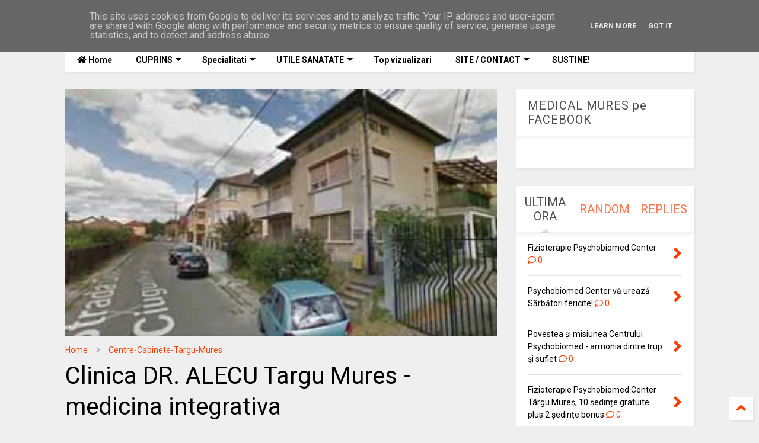

--- FILE ---
content_type: text/html; charset=UTF-8
request_url: https://www.medicmures.ro/2017/08/clinica-dr-alecu-targu-mures-medicina.html
body_size: 145097
content:
<!DOCTYPE html>
<html class='v2' dir='ltr' lang='ro' xmlns='http://www.w3.org/1999/xhtml' xmlns:b='http://www.google.com/2005/gml/b' xmlns:data='http://www.google.com/2005/gml/data' xmlns:expr='http://www.google.com/2005/gml/expr'>
<!--
<head>
<link href='https://www.blogger.com/static/v1/widgets/335934321-css_bundle_v2.css' rel='stylesheet' type='text/css'/>

-->
<head>
<script async='async' crossorigin='anonymous' src='https://pagead2.googlesyndication.com/pagead/js/adsbygoogle.js?client=ca-pub-1433392917846373'></script>
<link as='style' href='https://use.fontawesome.com/releases/v5.10.0/css/all.css' onload='this.onload=null;this.rel=&#39;stylesheet&#39;' rel='preload'/>
<noscript><link href='https://use.fontawesome.com/releases/v5.10.0/css/all.css' rel='stylesheet'/></noscript>
<link as='style' href='https://use.fontawesome.com/releases/v5.10.0/css/v4-shims.css' onload='this.onload=null;this.rel=&#39;stylesheet&#39;' rel='preload'/>
<noscript><link href='https://use.fontawesome.com/releases/v5.10.0/css/v4-shims.css' rel='stylesheet'/></noscript>
<link href='//1.bp.blogspot.com' rel='dns-prefetch'/><link href='//28.2bp.blogspot.com' rel='dns-prefetch'/><link href='//3.bp.blogspot.com' rel='dns-prefetch'/><link href='//4.bp.blogspot.com' rel='dns-prefetch'/><link href='//www.blogger.com' rel='dns-prefetch'/><link href='//maxcdn.bootstrapcdn.com' rel='dns-prefetch'/><link href='//fonts.googleapis.com' rel='dns-prefetch'/><link href='//use.fontawesome.com' rel='dns-prefetch'/><link href='//ajax.googleapis.com' rel='dns-prefetch'/><link href='//resources.blogblog.com' rel='dns-prefetch'/><link href='//www.facebook.com' rel='dns-prefetch'/><link href='//plus.google.com' rel='dns-prefetch'/><link href='//twitter.com' rel='dns-prefetch'/><link href='//www.youtube.com' rel='dns-prefetch'/><link href='//feedburner.google.com' rel='dns-prefetch'/><link href='//www.pinterest.com' rel='dns-prefetch'/><link href='//www.linkedin.com' rel='dns-prefetch'/><link href='//www.behance.net' rel='dns-prefetch'/><link href='//feeds.feedburner.com' rel='dns-prefetch'/><link href='//github.com' rel='dns-prefetch'/><link href='//player.vimeo.com' rel='dns-prefetch'/><link href='//platform.twitter.com' rel='dns-prefetch'/><link href='//apis.google.com' rel='dns-prefetch'/><link href='//connect.facebook.net' rel='dns-prefetch'/><link href='//cdnjs.cloudflare.com' rel='dns-prefetch'/><link href='//www.google-analytics.com' rel='dns-prefetch'/><link href='//pagead2.googlesyndication.com' rel='dns-prefetch'/><link href='//googleads.g.doubleclick.net' rel='dns-prefetch'/><link href='//www.gstatic.com' rel='dns-prefetch'/><link href='//www.googletagservices.com' rel='dns-prefetch'/><link href='//static.xx.fbcdn.net' rel='dns-prefetch'/><link href='//tpc.googlesyndication.com' rel='dns-prefetch'/><link href='//syndication.twitter.com' rel='dns-prefetch'/><link href='//w.sharethis.com' rel='dns-prefetch'/><link href='//edge.sharethis.com' rel='dns-prefetch'/><link href='//t.sharethis.com' rel='dns-prefetch'/><link href='//x.disq.us' rel='dns-prefetch'/><link href='//s7.addthis.com' rel='dns-prefetch'/>
<meta content='Ghid medical al Judetului Mures: unitati medicale, servicii oferite, date de contact. INFORMEAZA-TE, pentru SANATATEA TA!' name='description'/>
<meta content='medical mures,medicina mures,medicale mures,medic mures,cabinet medical mures,centre medicale mures,analize medicale mures,spitale mures,clinici mures,stomatologie mures' name='keywords'/>
<meta content='width=device-width, initial-scale=1' name='viewport'/>
<meta content='fee94cdd5c4e0288ede9c903e31eaf82' name='p:domain_verify'/>
<meta content='ca-pub-1433392917846373' name='google-adsense-account'/>
<meta charset='utf-8'/>
<meta content='width=device-width,initial-scale=1.0,minimum-scale=1.0' name='viewport'/>
<script async='async' src='https://ajax.googleapis.com/ajax/libs/jquery/2.2.4/jquery.min.js' type='text/javascript'></script>
<meta content='text/html; charset=UTF-8' http-equiv='Content-Type'/>
<meta content='blogger' name='generator'/>
<link href='https://www.medicmures.ro/favicon.ico' rel='icon' type='image/x-icon'/>
<link href='https://www.medicmures.ro/2017/08/clinica-dr-alecu-targu-mures-medicina.html' rel='canonical'/>
<link rel="alternate" type="application/atom+xml" title="Medical Mures - Atom" href="https://www.medicmures.ro/feeds/posts/default" />
<link rel="alternate" type="application/rss+xml" title="Medical Mures - RSS" href="https://www.medicmures.ro/feeds/posts/default?alt=rss" />
<link rel="service.post" type="application/atom+xml" title="Medical Mures - Atom" href="https://www.blogger.com/feeds/4158672049128334455/posts/default" />

<link rel="alternate" type="application/atom+xml" title="Medical Mures - Atom" href="https://www.medicmures.ro/feeds/4371227675251203842/comments/default" />
<!--Can't find substitution for tag [blog.ieCssRetrofitLinks]-->
<link href='https://blogger.googleusercontent.com/img/b/R29vZ2xl/AVvXsEhZSoAWe5056NANpKqC0lzXg8p6NEhdV1MLln7OTaHSLCkgP_GHL-B3nghiLipP3BJCHU3aBkjKnaPRtsBOAu8X2y2F3-4Z4IUbAoYU0gUHBxOZQTfuYtOkps9B4I1FdURn5dSs6luFmNA/s1600/clinica-dr-alecu-targu-mures.jpg' rel='image_src'/>
<meta content='Clinica DR. ALECU Targu Mures, centru medical pentru terapii complementare: homeopatie, gemoterapie, ozonoterapie, terapii estetice biologice naturale' name='description'/>
<meta content='https://www.medicmures.ro/2017/08/clinica-dr-alecu-targu-mures-medicina.html' property='og:url'/>
<meta content='Clinica DR. ALECU Targu Mures - medicina integrativa' property='og:title'/>
<meta content='Clinica DR. ALECU Targu Mures, centru medical pentru terapii complementare: homeopatie, gemoterapie, ozonoterapie, terapii estetice biologice naturale' property='og:description'/>
<meta content='https://blogger.googleusercontent.com/img/b/R29vZ2xl/AVvXsEhZSoAWe5056NANpKqC0lzXg8p6NEhdV1MLln7OTaHSLCkgP_GHL-B3nghiLipP3BJCHU3aBkjKnaPRtsBOAu8X2y2F3-4Z4IUbAoYU0gUHBxOZQTfuYtOkps9B4I1FdURn5dSs6luFmNA/w1200-h630-p-k-no-nu/clinica-dr-alecu-targu-mures.jpg' property='og:image'/>
<title>
Clinica DR. ALECU Targu Mures - medicina integrativa | Medical Mures
</title>
<meta content='article' property='og:type'/>
<meta content='https://blogger.googleusercontent.com/img/b/R29vZ2xl/AVvXsEhZSoAWe5056NANpKqC0lzXg8p6NEhdV1MLln7OTaHSLCkgP_GHL-B3nghiLipP3BJCHU3aBkjKnaPRtsBOAu8X2y2F3-4Z4IUbAoYU0gUHBxOZQTfuYtOkps9B4I1FdURn5dSs6luFmNA/w600-h315-p-k-no-nu/clinica-dr-alecu-targu-mures.jpg' property='og:image'/>
<meta content='600' property='og:image:width'/>
<meta content='315' property='og:image:height'/>
<meta content='https://blogger.googleusercontent.com/img/b/R29vZ2xl/AVvXsEhZSoAWe5056NANpKqC0lzXg8p6NEhdV1MLln7OTaHSLCkgP_GHL-B3nghiLipP3BJCHU3aBkjKnaPRtsBOAu8X2y2F3-4Z4IUbAoYU0gUHBxOZQTfuYtOkps9B4I1FdURn5dSs6luFmNA/w1200-h630-p-k-no-nu/clinica-dr-alecu-targu-mures.jpg' property='twitter:image'/>
<meta content='summary_large_image' name='twitter:card'/>
<link as='image' href='https://blogger.googleusercontent.com/img/b/R29vZ2xl/AVvXsEhZSoAWe5056NANpKqC0lzXg8p6NEhdV1MLln7OTaHSLCkgP_GHL-B3nghiLipP3BJCHU3aBkjKnaPRtsBOAu8X2y2F3-4Z4IUbAoYU0gUHBxOZQTfuYtOkps9B4I1FdURn5dSs6luFmNA/s1600/clinica-dr-alecu-targu-mures.jpg' rel='preload'/>
<meta content='Medical Mures' property='og:site_name'/>

<meta property='fb:app_id' content='403849583055028'/>


<script type='text/javascript'>var FACEBOOK_APP_ID = '403849583055028';</script>
<!--dis-bing-index-archive-pages-start-->
<style type='text/css'>@font-face{font-family:'Roboto';font-style:normal;font-weight:400;font-stretch:100%;font-display:swap;src:url(//fonts.gstatic.com/s/roboto/v50/KFO7CnqEu92Fr1ME7kSn66aGLdTylUAMa3GUBHMdazTgWw.woff2)format('woff2');unicode-range:U+0460-052F,U+1C80-1C8A,U+20B4,U+2DE0-2DFF,U+A640-A69F,U+FE2E-FE2F;}@font-face{font-family:'Roboto';font-style:normal;font-weight:400;font-stretch:100%;font-display:swap;src:url(//fonts.gstatic.com/s/roboto/v50/KFO7CnqEu92Fr1ME7kSn66aGLdTylUAMa3iUBHMdazTgWw.woff2)format('woff2');unicode-range:U+0301,U+0400-045F,U+0490-0491,U+04B0-04B1,U+2116;}@font-face{font-family:'Roboto';font-style:normal;font-weight:400;font-stretch:100%;font-display:swap;src:url(//fonts.gstatic.com/s/roboto/v50/KFO7CnqEu92Fr1ME7kSn66aGLdTylUAMa3CUBHMdazTgWw.woff2)format('woff2');unicode-range:U+1F00-1FFF;}@font-face{font-family:'Roboto';font-style:normal;font-weight:400;font-stretch:100%;font-display:swap;src:url(//fonts.gstatic.com/s/roboto/v50/KFO7CnqEu92Fr1ME7kSn66aGLdTylUAMa3-UBHMdazTgWw.woff2)format('woff2');unicode-range:U+0370-0377,U+037A-037F,U+0384-038A,U+038C,U+038E-03A1,U+03A3-03FF;}@font-face{font-family:'Roboto';font-style:normal;font-weight:400;font-stretch:100%;font-display:swap;src:url(//fonts.gstatic.com/s/roboto/v50/KFO7CnqEu92Fr1ME7kSn66aGLdTylUAMawCUBHMdazTgWw.woff2)format('woff2');unicode-range:U+0302-0303,U+0305,U+0307-0308,U+0310,U+0312,U+0315,U+031A,U+0326-0327,U+032C,U+032F-0330,U+0332-0333,U+0338,U+033A,U+0346,U+034D,U+0391-03A1,U+03A3-03A9,U+03B1-03C9,U+03D1,U+03D5-03D6,U+03F0-03F1,U+03F4-03F5,U+2016-2017,U+2034-2038,U+203C,U+2040,U+2043,U+2047,U+2050,U+2057,U+205F,U+2070-2071,U+2074-208E,U+2090-209C,U+20D0-20DC,U+20E1,U+20E5-20EF,U+2100-2112,U+2114-2115,U+2117-2121,U+2123-214F,U+2190,U+2192,U+2194-21AE,U+21B0-21E5,U+21F1-21F2,U+21F4-2211,U+2213-2214,U+2216-22FF,U+2308-230B,U+2310,U+2319,U+231C-2321,U+2336-237A,U+237C,U+2395,U+239B-23B7,U+23D0,U+23DC-23E1,U+2474-2475,U+25AF,U+25B3,U+25B7,U+25BD,U+25C1,U+25CA,U+25CC,U+25FB,U+266D-266F,U+27C0-27FF,U+2900-2AFF,U+2B0E-2B11,U+2B30-2B4C,U+2BFE,U+3030,U+FF5B,U+FF5D,U+1D400-1D7FF,U+1EE00-1EEFF;}@font-face{font-family:'Roboto';font-style:normal;font-weight:400;font-stretch:100%;font-display:swap;src:url(//fonts.gstatic.com/s/roboto/v50/KFO7CnqEu92Fr1ME7kSn66aGLdTylUAMaxKUBHMdazTgWw.woff2)format('woff2');unicode-range:U+0001-000C,U+000E-001F,U+007F-009F,U+20DD-20E0,U+20E2-20E4,U+2150-218F,U+2190,U+2192,U+2194-2199,U+21AF,U+21E6-21F0,U+21F3,U+2218-2219,U+2299,U+22C4-22C6,U+2300-243F,U+2440-244A,U+2460-24FF,U+25A0-27BF,U+2800-28FF,U+2921-2922,U+2981,U+29BF,U+29EB,U+2B00-2BFF,U+4DC0-4DFF,U+FFF9-FFFB,U+10140-1018E,U+10190-1019C,U+101A0,U+101D0-101FD,U+102E0-102FB,U+10E60-10E7E,U+1D2C0-1D2D3,U+1D2E0-1D37F,U+1F000-1F0FF,U+1F100-1F1AD,U+1F1E6-1F1FF,U+1F30D-1F30F,U+1F315,U+1F31C,U+1F31E,U+1F320-1F32C,U+1F336,U+1F378,U+1F37D,U+1F382,U+1F393-1F39F,U+1F3A7-1F3A8,U+1F3AC-1F3AF,U+1F3C2,U+1F3C4-1F3C6,U+1F3CA-1F3CE,U+1F3D4-1F3E0,U+1F3ED,U+1F3F1-1F3F3,U+1F3F5-1F3F7,U+1F408,U+1F415,U+1F41F,U+1F426,U+1F43F,U+1F441-1F442,U+1F444,U+1F446-1F449,U+1F44C-1F44E,U+1F453,U+1F46A,U+1F47D,U+1F4A3,U+1F4B0,U+1F4B3,U+1F4B9,U+1F4BB,U+1F4BF,U+1F4C8-1F4CB,U+1F4D6,U+1F4DA,U+1F4DF,U+1F4E3-1F4E6,U+1F4EA-1F4ED,U+1F4F7,U+1F4F9-1F4FB,U+1F4FD-1F4FE,U+1F503,U+1F507-1F50B,U+1F50D,U+1F512-1F513,U+1F53E-1F54A,U+1F54F-1F5FA,U+1F610,U+1F650-1F67F,U+1F687,U+1F68D,U+1F691,U+1F694,U+1F698,U+1F6AD,U+1F6B2,U+1F6B9-1F6BA,U+1F6BC,U+1F6C6-1F6CF,U+1F6D3-1F6D7,U+1F6E0-1F6EA,U+1F6F0-1F6F3,U+1F6F7-1F6FC,U+1F700-1F7FF,U+1F800-1F80B,U+1F810-1F847,U+1F850-1F859,U+1F860-1F887,U+1F890-1F8AD,U+1F8B0-1F8BB,U+1F8C0-1F8C1,U+1F900-1F90B,U+1F93B,U+1F946,U+1F984,U+1F996,U+1F9E9,U+1FA00-1FA6F,U+1FA70-1FA7C,U+1FA80-1FA89,U+1FA8F-1FAC6,U+1FACE-1FADC,U+1FADF-1FAE9,U+1FAF0-1FAF8,U+1FB00-1FBFF;}@font-face{font-family:'Roboto';font-style:normal;font-weight:400;font-stretch:100%;font-display:swap;src:url(//fonts.gstatic.com/s/roboto/v50/KFO7CnqEu92Fr1ME7kSn66aGLdTylUAMa3OUBHMdazTgWw.woff2)format('woff2');unicode-range:U+0102-0103,U+0110-0111,U+0128-0129,U+0168-0169,U+01A0-01A1,U+01AF-01B0,U+0300-0301,U+0303-0304,U+0308-0309,U+0323,U+0329,U+1EA0-1EF9,U+20AB;}@font-face{font-family:'Roboto';font-style:normal;font-weight:400;font-stretch:100%;font-display:swap;src:url(//fonts.gstatic.com/s/roboto/v50/KFO7CnqEu92Fr1ME7kSn66aGLdTylUAMa3KUBHMdazTgWw.woff2)format('woff2');unicode-range:U+0100-02BA,U+02BD-02C5,U+02C7-02CC,U+02CE-02D7,U+02DD-02FF,U+0304,U+0308,U+0329,U+1D00-1DBF,U+1E00-1E9F,U+1EF2-1EFF,U+2020,U+20A0-20AB,U+20AD-20C0,U+2113,U+2C60-2C7F,U+A720-A7FF;}@font-face{font-family:'Roboto';font-style:normal;font-weight:400;font-stretch:100%;font-display:swap;src:url(//fonts.gstatic.com/s/roboto/v50/KFO7CnqEu92Fr1ME7kSn66aGLdTylUAMa3yUBHMdazQ.woff2)format('woff2');unicode-range:U+0000-00FF,U+0131,U+0152-0153,U+02BB-02BC,U+02C6,U+02DA,U+02DC,U+0304,U+0308,U+0329,U+2000-206F,U+20AC,U+2122,U+2191,U+2193,U+2212,U+2215,U+FEFF,U+FFFD;}@font-face{font-family:'Roboto';font-style:normal;font-weight:700;font-stretch:100%;font-display:swap;src:url(//fonts.gstatic.com/s/roboto/v50/KFO7CnqEu92Fr1ME7kSn66aGLdTylUAMa3GUBHMdazTgWw.woff2)format('woff2');unicode-range:U+0460-052F,U+1C80-1C8A,U+20B4,U+2DE0-2DFF,U+A640-A69F,U+FE2E-FE2F;}@font-face{font-family:'Roboto';font-style:normal;font-weight:700;font-stretch:100%;font-display:swap;src:url(//fonts.gstatic.com/s/roboto/v50/KFO7CnqEu92Fr1ME7kSn66aGLdTylUAMa3iUBHMdazTgWw.woff2)format('woff2');unicode-range:U+0301,U+0400-045F,U+0490-0491,U+04B0-04B1,U+2116;}@font-face{font-family:'Roboto';font-style:normal;font-weight:700;font-stretch:100%;font-display:swap;src:url(//fonts.gstatic.com/s/roboto/v50/KFO7CnqEu92Fr1ME7kSn66aGLdTylUAMa3CUBHMdazTgWw.woff2)format('woff2');unicode-range:U+1F00-1FFF;}@font-face{font-family:'Roboto';font-style:normal;font-weight:700;font-stretch:100%;font-display:swap;src:url(//fonts.gstatic.com/s/roboto/v50/KFO7CnqEu92Fr1ME7kSn66aGLdTylUAMa3-UBHMdazTgWw.woff2)format('woff2');unicode-range:U+0370-0377,U+037A-037F,U+0384-038A,U+038C,U+038E-03A1,U+03A3-03FF;}@font-face{font-family:'Roboto';font-style:normal;font-weight:700;font-stretch:100%;font-display:swap;src:url(//fonts.gstatic.com/s/roboto/v50/KFO7CnqEu92Fr1ME7kSn66aGLdTylUAMawCUBHMdazTgWw.woff2)format('woff2');unicode-range:U+0302-0303,U+0305,U+0307-0308,U+0310,U+0312,U+0315,U+031A,U+0326-0327,U+032C,U+032F-0330,U+0332-0333,U+0338,U+033A,U+0346,U+034D,U+0391-03A1,U+03A3-03A9,U+03B1-03C9,U+03D1,U+03D5-03D6,U+03F0-03F1,U+03F4-03F5,U+2016-2017,U+2034-2038,U+203C,U+2040,U+2043,U+2047,U+2050,U+2057,U+205F,U+2070-2071,U+2074-208E,U+2090-209C,U+20D0-20DC,U+20E1,U+20E5-20EF,U+2100-2112,U+2114-2115,U+2117-2121,U+2123-214F,U+2190,U+2192,U+2194-21AE,U+21B0-21E5,U+21F1-21F2,U+21F4-2211,U+2213-2214,U+2216-22FF,U+2308-230B,U+2310,U+2319,U+231C-2321,U+2336-237A,U+237C,U+2395,U+239B-23B7,U+23D0,U+23DC-23E1,U+2474-2475,U+25AF,U+25B3,U+25B7,U+25BD,U+25C1,U+25CA,U+25CC,U+25FB,U+266D-266F,U+27C0-27FF,U+2900-2AFF,U+2B0E-2B11,U+2B30-2B4C,U+2BFE,U+3030,U+FF5B,U+FF5D,U+1D400-1D7FF,U+1EE00-1EEFF;}@font-face{font-family:'Roboto';font-style:normal;font-weight:700;font-stretch:100%;font-display:swap;src:url(//fonts.gstatic.com/s/roboto/v50/KFO7CnqEu92Fr1ME7kSn66aGLdTylUAMaxKUBHMdazTgWw.woff2)format('woff2');unicode-range:U+0001-000C,U+000E-001F,U+007F-009F,U+20DD-20E0,U+20E2-20E4,U+2150-218F,U+2190,U+2192,U+2194-2199,U+21AF,U+21E6-21F0,U+21F3,U+2218-2219,U+2299,U+22C4-22C6,U+2300-243F,U+2440-244A,U+2460-24FF,U+25A0-27BF,U+2800-28FF,U+2921-2922,U+2981,U+29BF,U+29EB,U+2B00-2BFF,U+4DC0-4DFF,U+FFF9-FFFB,U+10140-1018E,U+10190-1019C,U+101A0,U+101D0-101FD,U+102E0-102FB,U+10E60-10E7E,U+1D2C0-1D2D3,U+1D2E0-1D37F,U+1F000-1F0FF,U+1F100-1F1AD,U+1F1E6-1F1FF,U+1F30D-1F30F,U+1F315,U+1F31C,U+1F31E,U+1F320-1F32C,U+1F336,U+1F378,U+1F37D,U+1F382,U+1F393-1F39F,U+1F3A7-1F3A8,U+1F3AC-1F3AF,U+1F3C2,U+1F3C4-1F3C6,U+1F3CA-1F3CE,U+1F3D4-1F3E0,U+1F3ED,U+1F3F1-1F3F3,U+1F3F5-1F3F7,U+1F408,U+1F415,U+1F41F,U+1F426,U+1F43F,U+1F441-1F442,U+1F444,U+1F446-1F449,U+1F44C-1F44E,U+1F453,U+1F46A,U+1F47D,U+1F4A3,U+1F4B0,U+1F4B3,U+1F4B9,U+1F4BB,U+1F4BF,U+1F4C8-1F4CB,U+1F4D6,U+1F4DA,U+1F4DF,U+1F4E3-1F4E6,U+1F4EA-1F4ED,U+1F4F7,U+1F4F9-1F4FB,U+1F4FD-1F4FE,U+1F503,U+1F507-1F50B,U+1F50D,U+1F512-1F513,U+1F53E-1F54A,U+1F54F-1F5FA,U+1F610,U+1F650-1F67F,U+1F687,U+1F68D,U+1F691,U+1F694,U+1F698,U+1F6AD,U+1F6B2,U+1F6B9-1F6BA,U+1F6BC,U+1F6C6-1F6CF,U+1F6D3-1F6D7,U+1F6E0-1F6EA,U+1F6F0-1F6F3,U+1F6F7-1F6FC,U+1F700-1F7FF,U+1F800-1F80B,U+1F810-1F847,U+1F850-1F859,U+1F860-1F887,U+1F890-1F8AD,U+1F8B0-1F8BB,U+1F8C0-1F8C1,U+1F900-1F90B,U+1F93B,U+1F946,U+1F984,U+1F996,U+1F9E9,U+1FA00-1FA6F,U+1FA70-1FA7C,U+1FA80-1FA89,U+1FA8F-1FAC6,U+1FACE-1FADC,U+1FADF-1FAE9,U+1FAF0-1FAF8,U+1FB00-1FBFF;}@font-face{font-family:'Roboto';font-style:normal;font-weight:700;font-stretch:100%;font-display:swap;src:url(//fonts.gstatic.com/s/roboto/v50/KFO7CnqEu92Fr1ME7kSn66aGLdTylUAMa3OUBHMdazTgWw.woff2)format('woff2');unicode-range:U+0102-0103,U+0110-0111,U+0128-0129,U+0168-0169,U+01A0-01A1,U+01AF-01B0,U+0300-0301,U+0303-0304,U+0308-0309,U+0323,U+0329,U+1EA0-1EF9,U+20AB;}@font-face{font-family:'Roboto';font-style:normal;font-weight:700;font-stretch:100%;font-display:swap;src:url(//fonts.gstatic.com/s/roboto/v50/KFO7CnqEu92Fr1ME7kSn66aGLdTylUAMa3KUBHMdazTgWw.woff2)format('woff2');unicode-range:U+0100-02BA,U+02BD-02C5,U+02C7-02CC,U+02CE-02D7,U+02DD-02FF,U+0304,U+0308,U+0329,U+1D00-1DBF,U+1E00-1E9F,U+1EF2-1EFF,U+2020,U+20A0-20AB,U+20AD-20C0,U+2113,U+2C60-2C7F,U+A720-A7FF;}@font-face{font-family:'Roboto';font-style:normal;font-weight:700;font-stretch:100%;font-display:swap;src:url(//fonts.gstatic.com/s/roboto/v50/KFO7CnqEu92Fr1ME7kSn66aGLdTylUAMa3yUBHMdazQ.woff2)format('woff2');unicode-range:U+0000-00FF,U+0131,U+0152-0153,U+02BB-02BC,U+02C6,U+02DA,U+02DC,U+0304,U+0308,U+0329,U+2000-206F,U+20AC,U+2122,U+2191,U+2193,U+2212,U+2215,U+FEFF,U+FFFD;}</style>
<style id='page-skin-1' type='text/css'><!--
/*
-----------------------------------------------------------------------------
Template Name: MagOne
Template URI: https://sneeit.com/magone-multi-purpose-blogger-magazine-template/
Author: Tien Nguyen
Author URI: https://sneeit.com
Description: MagOne - Responsive Newspaper and Magazine Blogger Template
Version: 6.9.62
-----------------------------------------------------------------------------
----------------------------------------------------------------------------- */
/* Variable definitions
=======================
<Variable name="keycolor" description="Main Color" type="color" default="#FF3D00"/>
<Group description="Site" selector="body">
<Variable name="body.font" description="Font" type="font" default="normal normal 12px 'Roboto', sans-serif"/>
<Variable name="site.text.color" description="Text Color" type="color" default="#000000"/>
<Variable name="body.text.font" description="MagOne Body Font" type="font" default="15px Roboto, sans-serif"/>
<Variable name="body.link.color" description="MagOne Body Link color" type="color" default="#2196f3"/>
</Group>
<Group description="Backgrounds" selector="body">
<Variable name="body.background.color" description="Body Background" type="color" default="#efefef"/>
<Variable name="content.background.color" description="Entire Blog Background" type="color" default="#efefef"/>
<Variable name="header.background.color" description="Header Background" type="color" default="#ffffff"/>
</Group>
<Group description="Menu" selector="#PageList1">
<Variable name="menufont" description="Menu Main Items Font" type="font" default="normal bold 14px 'Roboto', sans-serif"/>
<Variable name="menucolor" description="Menu Main Items Color" type="color" default="#000000"/>
<Variable name="menucolorhover" description="Menu Main Items Hover Color" type="color" default="#777777"/>
<Variable name="menubackground" description="Menu Main Items Background" type="color" default="#ffffff"/>
<Variable name="menubackgroundhover" description="Menu Main Items Hover Background" type="color" default="#ffffff"/>
<Variable name="menusubcolor" description="Menu Sub Items Color" type="color" default="#cccccc"/>
<Variable name="menusubcolorhover" description="Menu Sub Items Hover Color" type="color" default="#ffffff"/>
<Variable name="menusubbackground" description="Menu Sub Items Background" type="color" default="#333333"/>
<Variable name="menucurcolor" description="Selected Menu Main Item Color" type="color" default="#FFFFFF"/>
<Variable name="menucurbackground" description="Selected Menu Main Item Background" type="color" default="#FF3D00"/>
</Group>
<Group description="Links" selector="body">
<Variable name="link.color" description="Link Color" type="color" default="#ff3d00"/>
<Variable name="link.visited.color" description="Visited Color" type="color" default="#EA3A00"/>
<Variable name="link.hover.color" description="Hover Color" type="color" default="#FF4D11"/>
</Group>
<Group description="Widgets - Gadgets" selector="#primary .widget">
<Variable name="wid.bg.color" description="Widget Background Color" type="color" default="#ffffff"/>
<Variable name="feedwid.title.font" description="Article Widgets Title" type="font" default="normal bold 23px 'Roboto', sans-serif"/>
<Variable name="sidewid.title.font" description="Right Sidebar Widgets Title" type="font" default="normal normal 16px 'Roboto', sans-serif"/>
<Variable name="blockitembghv" description="Background of Items in Blocks when Hover" type="color" default="#000000"/>
</Group>
<Group description="Post" selector="h1.post-title">
<Variable name="post.title.font" description="Post Title" type="font" default="normal normal 40px 'Roboto', sans-serif"/>
<Variable name="post.body.font" description="Post Body" type="font" default="normal normal 16px 'Roboto', sans-serif"/>
</Group>
<Group description="Slider" selector=".widget.slider">
<Variable name="slider.title.font" description="Slider Item Title" type="font" default="normal 400 30px 'Roboto', sans-serif"/>
<Variable name="posts.title.color" description="MagOne Post title color" type="color" default="#ffffff"/>
<Variable name="posts.icons.color" description="MagOne Post icons color" type="color" default="#ffffff"/>
<Variable name="tabs.font" description="MagOne Tabs Font" type="font" default="700 normal 15px Roboto"/>
<Variable name="labels.text.color" description="MagOne Label text color" type="color" default="#ffffff"/>
<Variable name="labels.background.color" description="MagOne Label bg color" type="color" default="#ffffff"/>
</Group>
<Variable name="body.background" description="Body Background" type="background"
color="#efefef" default="$(color) none repeat scroll top left"/>
<Variable name="body.background.override" description="Body Background Override" type="string" default=""/>
<Variable name="body.background.gradient.cap" description="Body Gradient Cap" type="url"
default="url(//www.blogblog.com/1kt/simple/gradients_light.png)"/>
<Variable name="body.background.gradient.tile" description="Body Gradient Tile" type="url"
default="url(//www.blogblog.com/1kt/simple/body_gradient_tile_light.png)"/>
<Group description="Dark Mode Site" selector="site">
<Variable name="darkkeycolor" description="Main Color for Dark Mode" type="color" default="#f6aa63"/>
<Variable name="darksite.text.color" description="Text Color for Dark Mode" type="color" default="#FFFFFF"/>
<Variable name="darkbody.background.color" description="Body Background  for Dark Mode" type="color" default="#333333"/>
<Variable name="darkcontent.background.color" description="Entire Blog Background for Dark Mode" type="color" default="#212121"/>
<Variable name="darkheader.background.color" description="Header Background for Dark Mode" type="color" default="#181818"/>
<Variable name="darkmenucolor" description="Menu Main Items Color for Dark Mode" type="color" default="#eeeeee"/>
<Variable name="darkmenucolorhover" description="Menu Main Items Hover Color for Dark Mode" type="color" default="#cccccc"/>
<Variable name="darkmenubackground" description="Menu Main Items Background for Dark Mode" type="color" default="#181818"/>
<Variable name="darkmenubackgroundhover" description="Menu Main Items Hover Background for Dark Mode" type="color" default="#121212"/>
<Variable name="darkmenusubcolor" description="Menu Sub Items Color for Dark Mode" type="color" default="#cccccc"/>
<Variable name="darkmenusubcolorhover" description="Menu Sub Items Hover Color for Dark Mode" type="color" default="#ffffff"/>
<Variable name="darkmenusubbackground" description="Menu Sub Items Background for Dark Mode" type="color" default="#333333"/>
<Variable name="darkmenucurcolor" description="Selected Menu Main Item Color for Dark Mode" type="color" default="#FFFFFF"/>
<Variable name="darkmenucurbackground" description="Selected Menu Main Item Background for Dark Mode" type="color" default="#f6aa63"/>
<Variable name="darklink.color" description="Link Color for Dark Mode" type="color" default="#f6aa63"/>
<Variable name="darklink.visited.color" description="Visited Color for Dark Mode" type="color" default="#d8873a"/>
<Variable name="darklink.hover.color" description="Hover Color for Dark Mode" type="color" default="#ffbb7b"/>
<Variable name="darkwid.bg.color" description="Widget Background Color" type="color" default="#181818"/>
<Variable name="posts.background.color" description="MagOne Blogger Comment Form Background Color" type="color" default="#ffffff"/>
<Variable name="body.text.color" description="MagOne Comment Form Text Color" type="color" default="#000000"/>
</Group>
*/
/*Variable Apply Here*/
a:link {text-decoration:none;color: #ff3d00;}
[data-mode="dark"] a:link {color: #f6aa63;}
a:visited {text-decoration:none;color: #ea3a00;}
[data-mode="dark"] a:visited {color: #d8873a;}
a:hover {color: #ff4d11; border-color: inherit!important}
body {font: normal normal 12px 'Roboto', sans-serif;color: #000000;background: #efefef none repeat scroll top left;}
.header-button .inner span, .header-social-icons ul li a, .header-social-icons ul li a:link, input,
.tab-link.active .tab-link-inner,  .feed.widget.ticker .item-title a, .feed.widget.list .item-title a, .feed.widget.list .meta-item-author,
.feed.widget.list .meta-item-date, .feed.widget.one .meta-item, .feed.widget.complex .item-title a,
.feed.widget.three .meta-item, .feed.widget.blogging .item-title a, .feed.widget.blogging .meta-item,
.feed.widget.right .meta-item, .feed.widget.left .meta-item,
.feed.widget.left .item .item-title a, .feed.widget.right .item .item-title a,
#footer .widget[id*="List"] li a, #footer .widget.social_icons li a,
a.post-meta, .shortcode-tab ul.tab-header li.ui-state-active a, .shortcode-vtab ul.tab-header li.ui-state-active a,
.shortcode-accordion .ui-state-active .accordion-title, .post-page-button.active, a.comments-title,
a.comment-date, .blogger-alt-comments .comment-header .datetime.secondary-text a,
.comment-footer a span, .blogger-alt-comments .comment-actions.secondary-text a {
color: #000000;
}
[data-mode="dark"] {color: #ffffff;background-color: #333333}
[data-mode="dark"] .header-button .inner span, [data-mode="dark"] .header-social-icons ul li a, [data-mode="dark"] .header-social-icons ul li a:link,
[data-mode="dark"] input, [data-mode="dark"] .tab-link.active .tab-link-inner,
[data-mode="dark"] .feed.widget.ticker .item-title a, [data-mode="dark"] .feed.widget.list .item-title a, [data-mode="dark"] .feed.widget.list .meta-item-author,
[data-mode="dark"] .feed.widget.list .meta-item-date, [data-mode="dark"] .feed.widget.one .meta-item, [data-mode="dark"] .feed.widget.complex .item-title a,
[data-mode="dark"] .feed.widget.three .meta-item, [data-mode="dark"] .feed.widget.blogging .item-title a, [data-mode="dark"] .feed.widget.blogging .meta-item,
[data-mode="dark"] .feed.widget.right .meta-item, [data-mode="dark"].feed.widget.left .meta-item,
[data-mode="dark"] .feed.widget.left .item .item-title a, [data-mode="dark"] .feed.widget.right .item .item-title a,
[data-mode="dark"] #footer .widget[id*="List"] li a, [data-mode="dark"] #footer .widget.social_icons li a,
[data-mode="dark"] a.post-meta, [data-mode="dark"] .shortcode-tab ul.tab-header li.ui-state-active a,
[data-mode="dark"] .shortcode-vtab ul.tab-header li.ui-state-active a,
[data-mode="dark"] .shortcode-accordion .ui-state-active .accordion-title, [data-mode="dark"] .post-page-button.active,
[data-mode="dark"] a.comments-title, [data-mode="dark"] a.comment-date, [data-mode="dark"] .blogger-alt-comments .comment-header .datetime.secondary-text a,
[data-mode="dark"] .comment-footer a span, [data-mode="dark"] .blogger-alt-comments .comment-actions.secondary-text a {
color: #ffffff;
}
[data-mode="dark"] a:hover {color: #ffbb7b;}
.color {color: #ff3d00;}
[data-mode="dark"] .color {color: #f6aa63;}
.border {border-color: #ff3d00;}
[data-mode="dark"] .border {border-color: #f6aa63;}
.bg {background-color: #ff3d00;}
[data-mode="dark"] .bg {background-color: #f6aa63;}
.header-bg, #header.sticky {background-color:#ffffff;}
[data-mode="dark"] .header-bg, [data-mode="dark"] #header.sticky {background-color:#181818;}
#sidebar .widget, .feed.widget.ticker .widget-content, .feed.widget .item, .feed.widget.blogging .widget-content,
#blog-pager a, .post-body-inner table, a.feed-widget-pagination-button, .post-page-button,
.shortcode-tab, .shortcode-vtab, .shortcode-accordion, a.archive-page-pagination-button,
a.scroll-up, .post-share-buttons-url, .footer-inner, .locked-content, .post-related-inner,
.comment-form-message, .shortcode-message .message-content, .wrapper.white-post-inner .post-body-inner
{
background: #ffffff
}
[data-mode="dark"] #sidebar .widget, [data-mode="dark"] .feed.widget.ticker .widget-content, [data-mode="dark"] .feed.widget .item,
[data-mode="dark"] .feed.widget.blogging .widget-content, [data-mode="dark"] #blog-pager a,
[data-mode="dark"] .post-body-inner table, [data-mode="dark"] a.feed-widget-pagination-button, [data-mode="dark"] .post-page-button,
[data-mode="dark"] .shortcode-tab, [data-mode="dark"] .shortcode-vtab, [data-mode="dark"] .shortcode-accordion, [data-mode="dark"] a.archive-page-pagination-button,
[data-mode="dark"] a.scroll-up, [data-mode="dark"] .post-share-buttons-url, [data-mode="dark"] .footer-inner, [data-mode="dark"] .locked-content, [data-mode="dark"] .post-related-inner,
[data-mode="dark"] .comment-form-message, [data-mode="dark"] .shortcode-message .message-content, [data-mode="dark"] .wrapper.white-post-inner .post-body-inner
{
background: #181818
}
.wrapper {background-color:#efefef;max-width: 100%;margin: auto;opacity: 0}
[data-mode="dark"] .wrapper {background-color:#212121}
a.comments-title.active {background-color: #efefef}
[data-mode="dark"] a.comments-title.active {background-color: #212121}
.wrapper.preview {opacity: 1}
.post-body {font: normal normal 16px 'Roboto', sans-serif;}
.main-menu {border-top: 1px solid #ff3d00;}
[data-mode="dark"] .main-menu {border-top: 1px solid #f6aa63;}
.main-menu ul.sub-menu li:hover > a {border-left: 2px solid #ff3d00;}
[data-mode="dark"] .main-menu ul.sub-menu li:hover > a {border-left-color: #f6aa63;}
.main-menu .menu-item-mega > .menu-item-inner > .sub-menu > li li:hover a {border-left: 1px solid #ff3d00;}
[data-mode="dark"] .main-menu .menu-item-mega > .menu-item-inner > .sub-menu > li li:hover a {border-left: 1px solid #f6aa63;}
.main-menu ul.sub-menu li:hover > a,
.main-menu .menu-item-mega > .menu-item-inner > .sub-menu,
.main-menu .menu-item-mega > .menu-item-inner > .sub-menu > li li:hover a {border-color: #ff3d00!important;}
[data-mode="dark"] .main-menu ul.sub-menu li:hover > a,
[data-mode="dark"] .main-menu .menu-item-mega > .menu-item-inner > .sub-menu,
[data-mode="dark"] .main-menu .menu-item-mega > .menu-item-inner > .sub-menu > li li:hover a {border-color: #f6aa63!important;}
.header-social-icons ul li a:hover {color: #ff3d00;}
[data-mode="dark"] .header-social-icons ul li a:hover {color: #f6aa63;}
.feed-widget-header .widget-title {font: normal bold 23px 'Roboto', sans-serif;}
.slider-item .item-readmore:hover {background: #ff3d00}
[data-mode="dark"] .slider-item .item-readmore:hover {background: #f6aa63}
.owl-dot.active {background: #ff3d00;}
[data-mode="dark"] .owl-dot.active {background: #f6aa63;}
#main-sidebar .widget > h2, #main-sidebar .feed-widget-header, #main-sidebar .feed-widget-header h2 {font: bold normal 20px 'Roboto', sans-serif;}
#main-sidebar .widget.FollowByEmail .follow-by-email-submit {background: #ff3d00;}
[data-mode="dark"] #main-sidebar .widget.FollowByEmail .follow-by-email-submit {background: #f6aa63;}
#footer .widget.social_icons li a:hover {color: #ff3d00;}
[data-mode="dark"] #footer .widget.social_icons li a:hover {color: #f6aa63;}
#footer .FollowByEmail .follow-by-email-submit {background: #ff3d00;}
[data-mode="dark"] #footer .FollowByEmail .follow-by-email-submit {background: #f6aa63;}
h1.post-title {font: normal normal 40px 'Roboto', sans-serif;}
.feed.widget .feed-widget-header {border-color: #ff3d00;}
[data-mode="dark"] .feed.widget .feed-widget-header {border-color: #f6aa63;}
.feed.widget.box-title h2.widget-title {background: #ff3d00;}
[data-mode="dark"] .feed.widget.box-title h2.widget-title {background: #f6aa63;}
.social_counter {color: #ff3d00}
[data-mode="dark"] .social_counter {color: #f6aa63}
.social_counter .button {background: #ff3d00}
[data-mode="dark"] .social_counter .button {background: #f6aa63}
.main-menu {background: #ffffff;}
[data-mode="dark"] .main-menu {background: #181818;}
.main-menu ul.menu > li > a {color: #000000;font: normal bold 14px 'Roboto', sans-serif;}
[data-mode="dark"] .main-menu ul.menu > li > a {color: #eeeeee}
.main-menu ul.menu > li:hover > a {color: #777777;background: #ffffff;}
[data-mode="dark"] .main-menu ul.menu > li:hover > a {color: #cccccc;background: #121212;}
.main-menu ul.sub-menu,
.main-menu .menu-item-mega-label .menu-item-inner {	background: #333333; }
[data-mode="dark"] .main-menu ul.sub-menu,
[data-mode="dark"] .main-menu .menu-item-mega-label .menu-item-inner {	background: #333333; }
.main-menu ul.sub-menu a { color: #cccccc; }
[data-mode="dark"] .main-menu ul.sub-menu a { color: #cccccc; }
.main-menu ul.sub-menu li:hover > a { color: #ffffff; }
[data-mode="dark"] .main-menu ul.sub-menu li:hover > a { color: #ffffff; }
.main-menu ul.menu > li.menu-item-current > a {background: #ff3d00; color: #ffffff!important;}
[data-mode="dark"] .main-menu ul.menu > li.menu-item-current > a {background: #f6aa63; color: #ffffff!important;}
.feed.widget .thumbnail { background: #000000!important; }
.mobile-menu .menu { border-top: 1px solid #ff3d00; }
[data-mode="dark"] .mobile-menu .menu { border-top: 1px solid #f6aa63; }
.slider-item .item-title {font:normal 400 30px 'Roboto', sans-serif}
input, select, textarea, checkbox, radio {background: none}
form a[class*="button"],
form button[class*="button"],
form input[class*="button"],
form input[type="submit"]{background:#ff3d00!important}
[data-mode="dark"] form a[class*="button"],
[data-mode="dark"] form button[class*="button"],
[data-mode="dark"] form input[class*="button"],
[data-mode="dark"] form input[type="submit"]{background:#f6aa63!important}
/*MAIN LAYOUT*/
.main-loader {
position: fixed;
width: 100%;
height: 100%;
}
.main-loader .inner {
position: absolute;
width: 100%;
height: 1px;
text-align: center;
top: 35%;
}
.wrapper {
padding: 20px 20px 30px 20px;
max-width: 100%;
width: /*-var-wrapper-width-start*/1100px/*-var-wrapper-width-end*/;
box-sizing: border-box;
}
#content {
float: left;
/*-var-content-width-start-*/width: 68.68%;/*-var-content-width-end-*/
}
#main-sidebar {
float: right;
/*-var-sidebar-width-start-*/width: 28.31%;/*-var-sidebar-width-end-*/
}
/* - sticky sidebar */
#sidebar {
padding-top: 0.1px; /* to prevent margin of widget collapse sidebar height */
}
#sidebar.fix-top {
position: fixed;
top: 0!important;
bottom: auto!important;
}
#sidebar.fix-bot {
position: fixed;
top: auto!important;
bottom: 0!important;
}
#sidebar.abs-stay {
position: absolute;
bottom: auto!important;
left: auto!important;
right: 0!important;
}
#sidebar.abs-bot {
position: absolute;
top: auto!important;
bottom: 0!important;
left: auto!important;
right: 0!important;
}
/*amp*/
amp-img, amp-youtube, amp-iframe, noscript.amp {
display: none!important;
}
.fab {font-family: "Font Awesome 5 Brands"!important;}

--></style>
<style id='main-css' type='text/css'>/*<![CDATA[*/
*{word-wrap:break-word!important}body{position:relative;margin:0;padding:0;overflow-x:hidden;width:auto}a{cursor:pointer}a img{border:none}.section,.widget{margin:0;padding:0}.item-control{display:none}.clear{display:block;clear:both;float:none}.inb{display:-moz-inline-stack;display:inline-block}.table{display:table;width:100%}.tr{display:table-row;width:100%}.td{display:table-cell;vertical-align:middle}.wide{margin:auto;width:100%;max-width:100%}img,iframe,object,ins{max-width:100%!important}img{height:auto}.hide,#admin-section,.hidden{display:none}.natural-thumbnail,.item-thumbnail{overflow:hidden;display:block;z-index:9;width:100%;position:relative}.item-thumbnail .item-thumbnail-resize-portrait{display:block;width:100%;height:1100%;margin-top:-500%;vertical-align:middle}.item-thumbnail .item-thumbnail-resize-landscape{display:block;width:1100%;height:100%;margin-left:-500%;text-align:center}.item-thumbnail img{position:relative;display:inline-block!important;height:auto;width:auto;max-width:9999px;max-height:9999px;padding:0!important;*display:block;zoom:1}.item-thumbnail .item-thumbnail-resize-portrait img{height:auto!important;width:100%!important;position:absolute;top:0;bottom:0;left:0;right:0;margin:auto}.item-thumbnail .item-thumbnail-resize-landscape img{height:100%!important;width:auto!important}.natural-thumbnail img{display:block;height:auto;width:100%}.blogger-clickTrap{display:none}.widget>h2{display:none}.post-body h2,.post-body h3,.post-body h4{margin:1em 0 .5em 0}.widget .post-body ul,.widget .post-body ol{margin:.5em 0 1.5em 0}span.widget-item-control{position:absolute;right:0;bottom:0}.post-body{font-weight:400;line-height:1.5em;padding:5px 0 0 0;width:auto}.post-body b{font-weight:700}.post-body iframe[src*="youtube"],.post-body iframe.YOUTUBE-iframe-video{display:block;width:100%;margin:0 0 10px 0}.PopularPosts .item-thumbnail{float:none;margin:0}.shad,.shadow,.shd,.sd{-webkit-box-shadow:2px 2px 3px rgba(0,0,0,.05);-o-box-shadow:2px 2px 3px rgba(0,0,0,.05);-ms-box-shadow:2px 2px 3px rgba(0,0,0,.05);box-shadow:2px 2px 3px rgba(0,0,0,.05)}.circle,.cir{-o-border-radius:100%;-ms-border-radius:100%;-webkit-border-radius:100%;border-radius:100%}.rad2{-o-border-radius:2px;-ms-border-radius:2px;-webkit-border-radius:2px;border-radius:2px}.owl-carousel .owl-animated-in{z-index:0}.owl-carousel .owl-animated-out{z-index:1}.owl-carousel{display:none;width:100%;-webkit-tap-highlight-color:transparent;position:relative;z-index:1}.owl-carousel .owl-stage{position:relative;-ms-touch-action:pan-Y}.owl-carousel .owl-stage:after{content:".";display:block;clear:both;visibility:hidden;line-height:0;height:0}.owl-carousel .owl-stage-outer{position:relative;overflow:hidden;-webkit-transform:translate3d(0,0,0)}.owl-carousel .owl-controls .owl-dot,.owl-carousel .owl-controls .owl-nav .owl-next,.owl-carousel .owl-controls .owl-nav .owl-prev{cursor:pointer;cursor:hand;-webkit-user-select:none;-khtml-user-select:none;-moz-user-select:none;-ms-user-select:none;user-select:none}.owl-carousel.owl-loaded{display:block}.owl-carousel.owl-loading{opacity:0;display:block}.owl-carousel.owl-hidden{opacity:0}.owl-carousel .owl-refresh .owl-item{display:none}.owl-carousel .owl-item{position:relative;min-height:1px;float:left;-webkit-backface-visibility:hidden;-webkit-tap-highlight-color:transparent;-webkit-touch-callout:none;-webkit-user-select:none;-moz-user-select:none;-ms-user-select:none;user-select:none}.owl-carousel .owl-item img{display:block;width:100%;-webkit-transform-style:preserve-3d}.owl-carousel.owl-text-select-on .owl-item{-webkit-user-select:auto;-moz-user-select:auto;-ms-user-select:auto;user-select:auto}.owl-carousel .owl-grab{cursor:move;cursor:-webkit-grab;cursor:-o-grab;cursor:-ms-grab;cursor:grab}.no-js .owl-carousel{display:block}.owl-carousel .owl-item img{transform-style:preserve-3d}.owl-carousel .owl-video-wrapper{position:relative;height:100%;background:#000}.owl-carousel .owl-video-playing .owl-video-play-icon,.owl-carousel .owl-video-playing .owl-video-tn{display:none}.owl-carousel .owl-video-frame{position:relative;z-index:1}.loader:before,.loader:after,.loader{border-radius:50%;width:2.5em;height:2.5em;-webkit-animation-fill-mode:both;animation-fill-mode:both;-webkit-animation:loading_dots 1.8s infinite ease-in-out;animation:loading_dots 1.8s infinite ease-in-out}.loader{font-size:10px;margin:80px auto;position:relative;text-indent:-9999em;-webkit-transform:translateZ(0);-ms-transform:translateZ(0);transform:translateZ(0);-webkit-animation-delay:-0.16s;animation-delay:-0.16s}.loader:before{left:-3.5em;-webkit-animation-delay:-0.32s;animation-delay:-0.32s}.loader:after{left:3.5em}.loader:before,.loader:after{content:'';position:absolute;top:0}@-webkit-keyframes loading_dots{0%,80%,100%{box-shadow:0 2.5em 0 -1.3em rgba(125,125,125,.5)}40%{box-shadow:0 2.5em 0 0 rgba(125,125,125,.5)}}@keyframes loading_dots{0%,80%,100%{box-shadow:0 2.5em 0 -1.3em rgba(125,125,125,.5)}40%{box-shadow:0 2.5em 0 0 rgba(125,125,125,.5)}}.white{background:#fff}#header{position:relative;z-index:99}#header-section{position:relative;z-index:999;-webkit-box-shadow:2px 2px 3px #7777771f;-o-box-shadow:2px 2px 3px #7777771f;-ms-box-shadow:2px 2px 3px #7777771f;box-shadow:2px 2px 3px #7777771f}#header-wide .widget{margin:30px 0 0 0}#Header1{height:60px;overflow:hidden;position:relative;margin:0}.main-menu-toggle{float:left;-webkit-user-select:none;-moz-user-select:none;-ms-user-select:none;-o-user-select:none;user-select:none}#search-toggle{float:right}.header-button{display:block;height:60px;line-height:60px}.header-button .inner{line-height:20px;padding:20px 20px 0 0;display:block}.main-menu-toggle .inner{padding-left:20px}.header-button .inner>span{opacity:.7;font-size:10px;line-height:20px;vertical-align:text-bottom}.header-button:hover .inner span,.header-button.active .inner span{opacity:1}.header-button .inner i.fa{font-size:20px;line-height:20px}#header .toggle-button .arrow{width:0;height:0;border-left:5px solid transparent;border-right:5px solid transparent;border-bottom-width:5px;border-bottom-style:solid;position:absolute;left:40px;bottom:0;display:none}#header .toggle-button.active .arrow{display:block}.blog-title{float:left;font-size:26px;font-weight:400;border-left:1px solid #9997;height:30px;line-height:30px;margin:15px 20px 0 0;padding:0 0 0 20px;max-width:50%;overflow:hidden;position:relative}.blog-title img{width:auto!important;height:auto!important;max-height:30px!important}.top-page-wrapper .widget *{max-width:100%}#top-page .widget.HTML{max-height:90px;overflow:hidden;position:relative;width:728px}.top-page-wrapper.auto-height .widget *{max-width:none}#top-page-logo .blog-title{float:none;text-align:left;margin:0;padding:0;border:none;max-width:100%;height:auto}#top-page-logo .blog-title img{max-height:none!important}.top-page-wrapper.auto-height{padding-bottom:10px}.top-page-wrapper.auto-height .section#top-page .widget{min-width:50%;float:right}#header-section .PageList,#header-section .LinkList{display:none}.main-menu{position:relative}.main-menu ul.menu>li.menu-item-current>a:hover,.solid-white .main-menu ul.menu>li>a:hover{opacity:.8}.main-menu .menu .arrow{width:0;height:0;border-left:5px solid transparent;border-right:5px solid transparent;border-top:5px solid;float:right;display:inline-block;margin:18px 0 0 5px}.main-menu .sub-menu .arrow{border-top:5px solid transparent;border-bottom:5px solid transparent;border-left:5px solid;margin:15px 0 0 10px;position:relative;top:1px}.main-menu .menu a{position:relative}.main-menu ul{margin:0;padding:0}.main-menu ul.menu li{display:block;font-size:14px;font-weight:300;padding:0}ul.menu li>span{display:none}.main-menu ul.sub-menu li a{font-weight:400}.main-menu ul.sub-menu li{position:relative;font-size:13px}.main-menu ul.menu li a{padding:0 20px;display:block;height:40px;line-height:40px;text-decoration:none}.main-menu ul.menu>li>a{position:relative}.main-menu ul.menu>li.menu-item-has-children>a{padding-right:30px}.main-menu ul.menu>li>a .arrow{position:absolute;top:-1px;right:15px}.main-menu ul.menu>li{float:left;height:40px;line-height:40px}.main-menu .menu-item-inner{visibility:hidden;opacity:0;transition:visibility 0s linear 0.3s,opacity 0.3s linear;-webkit-transition:visibility 0s linear 0.3s,opacity 0.3s linear;-moz-transition:visibility 0s linear 0.3s,opacity 0.3s linear;-o-transition:visibility 0s linear 0.3s,opacity 0.3s linear;-ms-transition:visibility 0s linear 0.3s,opacity 0.3s linear}.main-menu ul.sub-menu{min-width:180px;position:absolute;top:100%}.main-menu li:hover>.menu-item-inner{visibility:visible;opacity:1;transition-delay:0s;-webkit-transition-delay:0s;-moz-transition-delay:0s;-o-transition-delay:0s;-ms-transition-delay:0s}.main-menu ul.sub-menu li:hover a{background:rgba(0,0,0,.2);-webkit-transition:all 200ms ease-in-out;-moz-transition:all 200ms ease-in-out;-o-transition:all 200ms ease-in-out;transition:all 200ms ease-in-out}.main-menu ul.sub-menu a{min-height:40px;height:auto;padding-right:10px}.main-menu ul.sub-menu ul.sub-menu{top:0;left:100%}.main-menu li.menu-item-mega:hover .menu-item-inner{visibility:visible;opacity:1}.main-menu li.menu-item-mega .menu-item-inner .arrow{display:none}.main-menu .menu-item-mega>.menu-item-inner>.sub-menu{width:100%;left:0;padding:10px 0}.main-menu .menu-item-mega>.menu-item-inner>.sub-menu>li{float:left;width:25%}.main-menu .menu-item-mega>.menu-item-inner>.sub-menu>li>a{font-size:14px}.main-menu .menu-item-mega>.menu-item-inner>.sub-menu>li>.menu-item-inner{position:static;border-left:1px solid #3c3c3c;margin-left:20px}.main-menu .menu-item-mega .sub-menu .sub-menu{position:relative;left:0}.main-menu .menu-item-mega:hover .sub-menu a{background:none;border-left:none}.main-menu .menu-item-mega .sub-menu .sub-menu a{font-size:12px;margin-left:15px;padding:0}.main-menu .menu-item-mega>.menu-item-inner>.sub-menu>li li:hover a{padding-left:10px}.main-menu li.menu-item-mega-label:hover .menu-item-inner .menu-mega-content{position:relative;z-index:1;margin-top:-25px}.main-menu .menu-item-mega-label .menu-item-inner{position:absolute;left:0;width:100%;padding:20px 0 20px 0}.main-menu li.menu-item-mega-label.finished .menu-item-inner .menu-mega-content .item{float:left;width:22.5%;margin-right:2%}.main-menu li.menu-item-mega-label.finished .menu-item-inner .menu-mega-content .item.item-0{margin-left:2%}.main-menu li.menu-item-mega-label.finished .menu-item-inner .menu-mega-content{margin:0}.main-menu li.menu-item-mega-label.finished .menu-item-inner .menu-mega-content .item .item-thumbnail{height:160px;background:#000;padding:0}.main-menu li.menu-item-mega-label.finished .menu-item-inner .menu-mega-content .item .item-thumbnail:hover img{background:#000;opacity:.5;transition:opacity 0.3s linear;-webkit-transition:opacity 0.3s linear;-moz-transition:opacity 0.3s linear;-o-transition:opacity 0.3s linear;-ms-transition:opacity 0.3s linear}.main-menu li.menu-item-mega-label.finished .menu-item-inner .menu-mega-content .item .item-thumbnail i.fa{visibility:hidden;opacity:0;position:absolute;color:#fff;width:100%;text-align:center;top:40%;z-index:999;font-size:1000%}.main-menu li.menu-item-mega-label.finished .menu-item-inner .menu-mega-content .item .item-thumbnail:hover i.fa{visibility:visible;opacity:1;font-size:200%;transition:visibility 0.3s linear,font-size 0.3s linear,opacity 0.3s linear;-webkit-transition:visibility 0.3s linear,font-size 0.3s linear,opacity 0.3s linear;-moz-transition:visibility 0.3s linear,font-size 0.3s linear,opacity 0.3s linear;-o-transition:visibility 0.3s linear,font-size 0.3s linear,opacity 0.3s linear;-ms-transition:visibility 0.3s linear,font-size 0.3s linear,opacity 0.3s linear}.main-menu ul.menu li a.item-title{height:auto;line-height:1.5em;padding:0;margin:10px 0 0;color:#ccc;font-size:14px;font-weight:400}.main-menu ul.menu li a.item-title:hover{color:#fff}.main-menu ul.menu li.menu-item-mega-label.menu-item-has-children>.menu-item-inner>ul.sub-menu{float:left;width:20%;position:relative;border-top:none;padding:0;margin-top:-15px}.main-menu ul.menu li.menu-item-mega-label.menu-item-has-children>.menu-item-inner>ul.sub-menu>li{float:none;width:100%}.main-menu ul.menu li.menu-item-mega-label.menu-item-has-children>.menu-item-inner>ul.sub-menu .menu-item-inner{padding:0;width:auto}.main-menu ul.menu li.menu-item-mega-label.menu-item-has-children>.menu-item-inner .menu-mega-content{float:right;width:80%}.main-menu.main-menu-center>ul.menu>li{display:inline-block;float:none}.main-menu.main-menu-center>ul.menu{text-align:center}.main-menu.main-menu-center ul.sub-menu{text-align:left}.main-menu.main-menu-center li.menu-item-mega-label.finished .menu-item-inner .menu-mega-content .item .item-thumbnail i.fa{left:0}.main-menu.sticky-menu{position:fixed;left:0;top:0;width:100%;box-shadow:0 0 10px #7777771f;border-bottom:1px solid #7773}.main-menu.sticky-menu>ul.menu{margin:auto;position:relative}#header.sticky{position:fixed;left:0;top:0;width:100%;box-sizing:border-box}#header.sticky #Header1{height:50px;z-index:0}#header.sticky #header-section{border-bottom:1px solid #7773}#header.sticky.mobile-menu-opened{overflow-y:scroll}#header.sticky.mobile-menu-opened .mobile-menu{padding-bottom:320px}#header.sticky .blog-title{float:none;margin:0;position:relative;z-index:0;padding:10px 50px;text-align:center;max-width:none;height:50px;line-height:30px;box-sizing:border-box}#header.sticky .header-social-icons{display:none}#header.sticky .mobile-menu .header-social-icons{display:block}#header.sticky #search-toggle{position:absolute;right:0;top:0;z-index:2;height:50px;line-height:50px}#header.sticky #main-menu-toggle-mobile{position:absolute;left:0;top:0;z-index:2;height:50px;line-height:50px}#header.sticky .header-button .inner{padding:15px 20px}#header.sticky .header-button .inner span{display:none}#header.sticky .mobile-menu{position:absolute;width:100%}#header.sticky.auto-height #header-section{top:-50px;background:none}#header.sticky .top-page-wrapper{padding:0}#header.sticky .top-bar{margin:0;position:absolute;right:0;top:0;z-index:9999;height:48px;width:60px;background:none;overflow:hidden;border-bottom:none!important}#header.sticky .top-bar .header-button .inner{line-height:18px}div.gsc-control-cse,.widget-content div[id*="BlogSearch"]{padding:5px;border:1px solid #7775;border-radius:4px}table.gsc-search-box td{padding:0!important}.gsc-search-box input.gsc-input{background:none;outline:none!important;margin:0;padding:0;height:36px;line-height:36px;box-shadow:none;font-size:16px}.gsc-search-box-tools .gsc-search-box td.gsc-input{display:block!important;padding:0!important}input.gsc-input,.gsc-input-box,.gsc-input-box-hover,.gsc-input-box-focus{border:none!important}.gsc-search-box-tools .gsc-search-box .gsc-input,table.gsc-search-box table,table.gsc-search-box{box-shadow:none!important}input.gsc-search-button,form.gsc-search-box,table.gsc-search-box{margin:0!important}form.gsc-search-box,table.gsc-search-box{width:100%}input.gsc-search-button{float:right}.search-form-wrapper{background:#000a;z-index:99;position:fixed;width:100%;height:100%;left:0;top:0;display:none}.search-form{position:absolute;width:100%;height:1px;left:0;top:40%;text-align:center}.search-form-label{position:absolute;bottom:100%;width:100%;display:block;left:0;color:#fff;font-size:40px;font-weight:400}.search-text,form input[type="text"].search-text{position:absolute;top:100%;width:50%;left:0;right:0;margin:20px auto 0 auto;background:none;border:none;border-bottom:1px dashed #ddd;font-size:60px;color:#fff;text-align:center;outline:none;min-width:300px}.search-form-overlay{position:absolute;width:100%;height:100%;top:0;left:0}.header-social-icons{float:right}.header-social-icons ul{padding:0;margin:0}.header-social-icons ul li{display:block;font-size:20px;margin:0 15px 0 0;height:55px;line-height:55px;float:right;padding:0}.header-social-icons ul li a,.header-social-icons ul li a:link{display:block;opacity:.5;margin:2px 0 0 0}.header-social-icons ul li a:hover{opacity:1}#inner-primary{position:relative}#primary .widget{margin-top:30px}#content-section-2{position:relative}.feed.widget{background:none}.feed-widget-header{position:relative}.feed-widget-header .widget-title{margin:0 10px 5px 0;float:left}.feed-widget-header .feed-widget-viewall{float:right;margin:5px 0 0 0}.feed.widget .item-title{line-height:1.3em;margin:0}.feed.widget .item-main{overflow:hidden;position:relative}.feed-widget-labels{float:left;margin:6px 0 0 0}.feed-widget-labels.listing{min-height:1.6em}.feed-widget-labels ul{padding:0;margin:0;border-radius:2px}.feed-widget-labels li{display:block;margin:0;padding:0}.feed-widget-labels a{color:#FFF;display:none;line-height:1;padding:2px 5px;white-space:nowrap;font-size:11px}[data-mode="dark"] .feed-widget-labels a{color:#FFF}.feed-widget-labels a:hover{opacity:.8}.feed-widget-labels a .down,.feed-widget-labels a .check{display:none}.feed-widget-labels a.active{display:block;background:none!important}.feed-widget-labels.listing a.active .check,.feed-widget-labels a.active .down{display:inline}.feed-widget-labels.listing a.active .down{display:none}.feed-widget-labels.listing ul{position:absolute;z-index:99}.feed.widget .item:hover img{opacity:.6}.feed.widget .meta-items{clear:both}.feed.widget .item-labels.bg{display:inline-block;padding:4px 5px 5px 5px;text-shadow:none;font-size:11px;margin:0 0 10px 0;line-height:1em}.feed.widget .item-labels.bg a{color:#fff}.feed.widget .item-labels a:hover,.feed.widget .item-readmore:hover{text-decoration:underline}.feed-widget-pagination{line-height:60px}a.feed-widget-pagination-button{padding:6px 10px;margin:0 12px 0 0;border:1px solid #7779;font-weight:700}body a.feed-widget-pagination-button.active{color:#7779;background:none;-webkit-box-shadow:none;-o-box-shadow:none;-ms-box-shadow:none;box-shadow:none}span.feed-widget-pagination-separator{margin:0 15px 0 0}span.feed-widget-pagination-info{opacity:.6}.feed.widget .item-icon{position:absolute;top:0;left:0;width:100%;height:100%;background-color:rgba(0,0,0,.7);z-index:9;font-size:40px;opacity:0}[data-mode="dark"] .feed.widget .item-icon{background-color:rgba(0,0,0,.7)}.feed.widget .item:hover .item-icon{transition:opacity 0.3s linear;-webkit-transition:opacity 0.3s linear;-moz-transition:opacity 0.3s linear;-o-transition:opacity 0.3s linear;-ms-transition:opacity 0.3s linear;opacity:1}.feed.widget .item-icon .item-icon-inner{display:block;position:absolute;top:50%;width:100%;text-align:center;height:1em}.feed.widget .item-icon i.fa{display:block;line-height:1em;margin-top:-.5em;color:#fff;opacity:.6;font-size:60px}.feed.widget .item:hover .item-icon i.fa{transition:font-size 0.3s linear;-webkit-transition:font-size 0.3s linear;-moz-transition:font-size 0.3s linear;-o-transition:font-size 0.3s linear;-ms-transition:font-size 0.3s linear;font-size:40px}.feed.widget.under-title .feed-widget-header{border-bottom-width:1px;border-bottom-style:solid;margin:0 0 10px 0}.feed.widget.head-title .feed-widget-header{border-left-width:10px;border-left-style:solid;padding-left:7px}.feed.widget .thumbnail-overlay{display:block;position:absolute;width:100%;height:100%;top:0;opacity:.6;webkit-box-shadow:inset 0 0 50px rgba(0,0,0,.5);box-shadow:inset 0 0 50px rgba(0,0,0,.5)}.feed.widget .item:hover .thumbnail-overlay{opacity:.8}.feed.widget .item-content{z-index:10}.feed.widget .item-sub .item-title a{color:#000!important}[data-mode="dark"] .feed.widget .item-sub .item-title a{color:#000!important}.feed.widget .item-content.gradient{background:-webkit-linear-gradient(top,rgba(255,255,255,0) 0,rgba(0,0,0,.8) 100%);background:linear-gradient(to bottom,rgba(255,255,255,0) 0,rgba(0,0,0,.8) 100%);width:100%;box-sizing:border-box}[data-mode="dark"] .feed.widget .item-content.gradient{background:-webkit-linear-gradient(top,rgba(255,255,255,0) 0,rgba(0,0,0,.8) 100%);background:linear-gradient(to bottom,rgba(255,255,255,0) 0,rgba(0,0,0,.8) 100%)}.feed.widget.list .item{border-bottom:1px solid #7773;-webkit-box-shadow:none!important;-o-box-shadow:none!important;-ms-box-shadow:none!important;box-shadow:none!important}#main-sidebar .feed.widget.list .item{padding-top:15px;border:none;border-top:1px solid #7773;margin-top:15px}[data-mode="dark"] #main-sidebar .feed.widget.list .item{border-top-color:}#main-sidebar .feed.widget.list .item-0{padding-top:0;border:none;margin-top:0}#main-sidebar .feed.widget.list .widget-content{padding:15px 20px}#main-sidebar .feed.widget.list .td{padding:0}#main-sidebar .feed.widget.list .td.item-readmore{text-align:right}.feed.widget.list .item-title{font-size:14px;font-weight:400;line-height:1.5em;word-break:break-all}.feed.widget.list .item-title a{word-break:break-word}.feed.widget.list .meta-item-author{font-weight:700}.feed.widget.list .meta-item-date{font-size:10px;font-style:italic;text-transform:capitalize;opacity:.7}.feed.widget.list .td{padding:12px 20px}.feed.widget.list .td.item-readmore{padding-left:0;font-size:30px;padding-right:0}.feed.widget.box-title h2.widget-title{padding:5px 7px;margin:0 7px 0 0;color:#fff;font-weight:400;font-size:16px}.feed.widget.box-title h2.widget-title a{color:#fff;line-height:1em;display:block}#main-sidebar .feed.widget.list .td{text-align:left}.feed.widget.ticker .widget-content{height:80px;position:relative;-ms-box-shadow:2px 2px 3px rgba(0,0,0,.05);-o-box-shadow:2px 2px 3px rgba(0,0,0,.05);-webkit-box-shadow:2px 2px 3px rgba(0,0,0,.05);box-shadow:2px 2px 3px rgba(0,0,0,.05)}#main-sidebar .feed.widget.ticker .widget-content{padding:0}.ticker-item{font-size:12px;padding:15px 30px 15px 15px}.ticker-item a.thumbnail{float:left;width:30%;height:50px}.ticker-item-content{right:0;width:65%;position:absolute;bottom:0;min-height:50px}.ticker-item-inner{position:relative;overflow:hidden;height:50px}.feed.widget.ticker .item-title a{font-weight:400;font-size:12px;display:block;width:100%}.ticker-button-left{display:none}.ticker-button-right{right:0;position:absolute;bottom:25px;height:30px;line-height:30px;background:currentColor;padding:0 8px;text-align:center}.ticker-button-right i{color:#fff;font-size:28px}.feed.widget.ticker .item-icon{width:30%}.feed.widget.ticker .ticker-item:hover .item:hover .item-icon i.fa{font-size:20px}.grid-sub{float:left;position:relative;overflow:hidden;width:100%;height:400px}.grid-sub-wide{width:55%}.grid-sub-narrow{width:45%}.grid-item .item-thumbnail{height:100%;width:100%;position:relative}.grid-item{widht:100%;height:50%;position:relative;overflow:hidden}.grid-item-content{position:absolute;bottom:0;text-align:left;padding:0 7% 30px 7%;text-shadow:1px 1px 0 #000;width:86%;z-index:9}.grid-item .meta-item{margin:0 2em 0 0;font-size:12px}.grid-item .meta-item .fa{font-size:16px}.grid-item .meta-item span{vertical-align:2px;color:#fff}.feed.widget.grid .grid-item .item-title a{font-weight:400;color:#fff;display:block;font-size:18px;line-height:1.3em}.grid-item .item-snippet{color:#fff;font-size:13px;opacity:.9;margin:10px 0 20px 0;line-height:1.5em}.grid-item .item-readmore-wrapper{margin-top:30px;display:block}.grid-item .item-readmore{border:1px solid #fff;padding:10px 20px;-webkit-border-radius:2px;border-radius:2px;color:#fff;background:rgba(0,0,0,.3);text-transform:uppercase}.grid-item-inner{height:100%;position:relative}#main-sidebar .grid-sub{height:200px}#main-sidebar .feed.widget.grid .grid-item .item-title a{font-size:16px}.grid-sub-1 .grid-item{height:100%}.grid-sub-4 .grid-sub-item-0,.grid-sub-3 .grid-sub-item-1,.grid-sub-4 .grid-sub-item-1,.grid-sub-item-2,.grid-sub-item-3{float:left;width:50%}.feed.widget.grid .grid-sub-1 .grid-item .item-title a{font-size:26px}#main-sidebar .feed.widget.grid .widget-content{padding:0}.feed.widget.slider .widget-content:hover img{opacity:.6}.slider-item,.slider-item .item-thumbnail{height:400px}.slider-item{position:relative;overflow:hidden}.slider-item-content{position:absolute;bottom:25%;text-align:center;padding:0 8%;text-shadow:1px 1px 0 #000;width:84%;z-index:10}.slider-item .meta-item{margin:0 1em;font-size:12px}.slider-item .meta-item .fa{font-size:16px}.slider-item .meta-item span{vertical-align:2px;color:#fff}body .slider-item .item-title a{color:#fff;display:block;line-height:1.1em;margin:10px 0 0 0;text-shadow:0 0 5px rgba(0,0,0,.5),1px 1px 3px #000}.slider-item .item-snippet{color:#fff;font-size:16px;opacity:.9;margin:10px 0 20px 0}.slider-item .item-readmore-wrapper{margin-top:40px;display:block}body .slider-item a.item-readmore{border:1px solid #fff;padding:10px 20px;-webkit-border-radius:2px;border-radius:2px;color:#fff;background:rgba(0,0,0,.3);text-transform:uppercase}.owl-nav{position:absolute;bottom:0;width:100%}a.slider-button{color:#fff;opacity:.8;font-size:30px;bottom:0;position:absolute;padding:0 2%}a.slider-button:hover{opacity:1}a.slider-button-right{right:0}a.slider-button-left{left:0}.owl-dots{position:absolute;bottom:3%;width:60%;left:0;right:0;margin:auto;text-align:center}.owl-dot{background:#fff;height:10px;width:10px;display:inline-block;margin:0 5px;-webkit-border-radius:100%;border-radius:100%;opacity:.6}.owl-dot:hover{opacity:1}.owl-dot.active{opacity:1}#main-sidebar .slider-item,#main-sidebar .slider-item .item-thumbnail{height:200px}#main-sidebar .slider-item .item-title a{font-size:20px}#main-sidebar .feed.widget.slider .widget-content{padding:0}#main-sidebar .slider-item .item-snippet{font-size:12px}.feed.widget.sticky .item{float:right;width:37.5%;clear:right;margin-top:20px}.feed.widget.sticky .item-0,.feed.widget.sticky .item-1{margin-top:0}.feed.widget.sticky .item-main{position:relative;text-shadow:1px 1px 0 #000}.feed.widget.sticky .item-content{position:absolute;bottom:0;padding:0 25px 20px 25px}.feed.widget.sticky .item-thumbnail{height:140px}.feed.widget.sticky .item-0 .item-thumbnail{height:310px}.feed.widget.sticky .item-title{display:block;margin:0;line-height:1.3em}.feed.widget.sticky .item-sub .item-title{margin:0 0 15px 0}.feed.widget.sticky .item-than-0 .item-title{margin:10px 0 0 0}.feed.widget.sticky .item-title a{font-size:16px;color:white!important;font-weight:400}.feed.widget.sticky .item-0 .item-title a{font-size:26px;line-height:1.2em}.feed.widget.sticky a.meta-item{color:#fff;font-size:12px;margin:0 2em 0 0}.feed.widget.sticky a.meta-item-author{color:#fff;display:block;margin:15px 0 0 0}.feed.widget.sticky a.meta-item-author .avatar{opacity:.8;font-style:italic}.feed.widget.sticky .item-sub{padding:25px;color:#fff;line-height:1.7em;font-size:14px;font-weight:400}.feed.widget.sticky .item-snippet{line-height:1.5em;display:inline}.feed.widget.sticky .meta-items{margin-top:14px}.feed.widget.sticky .item-0{float:left;width:59%;clear:left}.feed.widget.sticky .item-0 a.item-readmore{color:#fff}.feed.widget.sticky .item-extra{width:100%;clear:both;float:none}.feed.widget.sticky .item-extra .item-thumbnail{height:250px}.feed.widget.sticky .item-extra .item-title a{font-size:30px;line-height:1.3em}.feed.widget.sticky.no-spacing .item{width:40%;margin-top:0}.feed.widget.sticky.no-spacing .item-0{width:60%}.feed.widget.sticky.no-spacing .item-extra{width:100%}.feed.widget.sticky.no-spacing .item-0 .item-thumbnail{height:269px}.feed.widget.three.fix-height .item,.feed.widget.three .three-col{float:left;width:31%;margin:20px 0 0 3.5%}.feed.widget.three .three-col{margin-top:0;background:none}.feed.widget.three .three-col .item{margin-top:20px}.feed.widget.three.fix-height .item-three,.feed.widget.three .three-col.col-1{clear:left;margin-left:0}.feed.widget.three.fix-height .item-0,.feed.widget.three.fix-height .item-1,.feed.widget.three.fix-height .item-2,.feed.widget.three .three-col .item-0,.feed.widget.three .three-col .item-1,.feed.widget.three .three-col .item-2{margin-top:0}.feed.widget.three .item-main{position:relative;text-shadow:1px 1px 0 #000}.feed.widget.three .item-thumbnail{height:150px;position:relative;z-index:0}.feed.widget.three .item-content{position:absolute;bottom:0;z-index:1;padding:15px}.feed.widget.three .item-title{font-size:16px;font-weight:400;margin:0}.feed.widget.three .item-title a{color:#fff}.feed.widget.three .item-sub{padding:15px}.feed.widget.three .item-sub .item-title{margin:0 0 15px 0}.feed.widget.three .item-snippet{display:inline;font-size:13px;opacity:.7}.item-readmore-wrapper{display:inline;margin:0 0 0 .3em}.feed.widget.three .meta-items{margin:15px 0 0 0;padding:10px 0 0 0;border-top:1px solid #7773}.feed.widget.three .meta-item{display:block;margin:5px 0 0 0}.feed.widget.three .three-col-mobile .item{margin-top:20px}.feed.widget.three.no-spacing .item{margin:0;width:33.3333%}.feed.widget.three.no-spacing.auto-height .item{width:100%}.feed.widget.three.no-spacing .item-sub{border-right:1px solid #7775}.feed.widget.complex .item{float:left;width:48%;margin:20px 0 0 4%}.feed.widget.complex .item-0,.feed.widget.complex .item-1{margin-top:0}.feed.widget.complex .item-two{margin-left:0}.feed.widget.complex .item-2{margin:20px 0 0 4%}.feed.widget.complex .item-main{padding:20px}.feed.widget.complex .item-title{font-size:16px;font-weight:400;line-height:1.45em}.feed.widget.complex .item-0 .item-main{padding:0}.feed.widget.complex .item-0 .item-sub .item-title{margin:0 0 15px 0}.feed.widget.complex .item-extra.item-four{clear:left}.feed.widget.complex .item-0 .item-main{position:relative;text-shadow:1px 1px 0 #000}.feed.widget.complex .item-0 .item-thumbnail{height:180px}.feed.widget.complex .item-0 .item-content{position:absolute;bottom:0;padding:20px}.feed.widget.complex .item-0 .item-title{font-size:20px;line-height:1.2em;margin:0;font-weight:400}.feed.widget.complex .item-0 .item-title a{color:#fff}.feed.widget.complex .item-0 .meta-item{margin:0 2em 0 0}.feed.widget.complex .item-0 .meta-item-author{color:#fff;margin:10px 0 0 0;display:block}.feed.widget.complex .item-0 a.meta-item-author .avatar{opacity:.8;font-style:italic}.feed.widget.complex .item-0 .item-sub{padding:20px}.feed.widget.complex .item-0 .item-snippet{font-size:13px;line-height:1.6em;opacity:.7;display:inline}.feed.widget.complex .item-0 .meta-items{margin:30px 0 0 0;font-size:12px}.feed.widget.complex.no-spacing .item{width:50%;margin:0;border-bottom:1px solid #ddd}.feed.widget.complex.no-spacing .item-main,.feed.widget.complex.no-spacing .item-sub{border-right:1px solid #ddd}.feed.widget.complex.no-spacing .item-0 .item-thumbnail{height:142px}.carousel-item-content{position:absolute;bottom:0;padding:0 20px 30px 20px;z-index:10}.carousel .item-title{font-size:18px;font-weight:400;text-shadow:1px 1px 0 #000;margin:10px 0 0 0;text-shadow:0 0 5px rgba(0,0,0,.5),1px 1px 3px #000}body .carousel .item-title a{color:#fff}.carousel .item-thumbnail{height:210px}.carousel .owl-nav{bottom:auto;top:0;right:0;left:auto;text-align:right}a.carousel-button{display:block;position:absolute;color:#fff;opacity:.8;font-size:40px;padding:0 20px;text-shadow:1px 1px 0 #000}a.carousel-button:hover{opacity:1}.carousel .owl-nav>div{display:inline}a.carousel-button-left{left:0}a.carousel-button-right{right:0}#main-sidebar .feed.widget.carousel .widget-content{padding:0}.feed.widget.blogging .widget-content{padding:20px;-webkit-box-shadow:2px 2px 3px rgba(0,0,0,.05);-o-box-shadow:2px 2px 3px rgba(0,0,0,.05);-ms-box-shadow:2px 2px 3px rgba(0,0,0,.05);box-shadow:2px 2px 3px rgba(0,0,0,.05)}.feed.widget.blogging .item{margin:20px 0 0 0;padding:20px 0 0 0;border-top:1px solid #7773;-webkit-box-shadow:none;-o-box-shadow:none;-ms-box-shadow:none;box-shadow:none}.feed.widget.blogging .item-0{margin:0;padding:0;border-top:none}.feed.widget.blogging .thumbnail{float:left;width:40%;position:relative}#main-sidebar .feed.widget.blogging .thumbnail{width:20%}.feed.widget.blogging .item-thumbnail{height:180px}#main-sidebar .feed.widget.blogging .item-thumbnail{height:50px}.feed.widget.blogging .item-content{margin-left:44%}#main-sidebar .feed.widget.blogging .item-content{margin-left:24%}.feed.widget.blogging .item.no-thumbnail .item-content,#main-sidebar .feed.widget.blogging .item.no-thumbnail .item-content{margin-left:0}#main-sidebar .feed.widget.blogging.no-title .widget-content{text-align:left;padding:20px}.feed.widget.blogging .item-title{font-size:24px;font-weight:400;margin:5px 0 10px 0}#main-sidebar .feed.widget.blogging .item-title{font-size:14px}.feed.widget.blogging .meta-items{clear:none;margin:0 0 10px 0;opacity:.7}.feed.widget.blogging .meta-item{margin:0 2em 0 0}.feed.widget.blogging .item-snippet{display:inline;font-size:13px;line-height:1.65em;opacity:.7}.feed.widget.left{float:left;width:48%}.feed.widget.right{float:right;width:48%}.feed.widget.left .item,.feed.widget.right .item{margin:20px 0 0 0}.feed.widget.left .item-0,.feed.widget.right .item-0{margin:0}.feed.widget.left .item-0 .item-thumbnail,.feed.widget.right .item-0 .item-thumbnail{height:200px}.feed.widget.left .item-extra .item-main,.feed.widget.right .item-extra .item-main{padding:20px}.feed.widget.left .item-0 .item-main,.feed.widget.right .item-0 .item-main{position:relative;text-shadow:1px 1px 0 #000}.feed.widget.left .item-0 .item-content,.feed.widget.right .item-0 .item-content{position:absolute;bottom:0;padding:20px}.feed.widget.left .item-title,.feed.widget.right .item-title{font-size:18px;font-weight:400;margin:0}body .feed.widget.left .item-0 .item-title a,body .feed.widget.right .item-0 .item-title a{color:#fff}.feed.widget.right .item-sub,.feed.widget.left .item-sub{padding:20px;position:relative}.feed.widget.left .item-0 .item-sub .item-title,.feed.widget.right .item-0 .item-sub .item-title{margin:0 0 15px 0;font-size:22px}.feed.widget.right .item-snippet,.feed.widget.left .item-snippet{font-size:13px;display:inline;line-height:1.5em;opacity:.7}.feed.widget.right .meta-items,.feed.widget.left .meta-items{margin:20px 0 0 0}.feed.widget.right .meta-item,.feed.widget.left .meta-item{margin:0 2em 0 0}.feed.widget.left .meta-item-author,.feed.widget.right .meta-item-author{color:#fff;margin:10px 0 0;display:block}.feed.widget.left .meta-item-author .avatar,.feed.widget.right .meta-item-author .avatar{font-style:italic;opacity:.8}.feed.widget.left.no-spacing .item,.feed.widget.right.no-spacing .item{margin:0;border-bottom:1px solid #ddd}.feed.widget.one .item{margin:20px 0 0 0}.feed.widget.one .item-0{margin:0}.feed.widget.one .item-thumbnail{height:370px}.feed.widget.one .item-main{position:relative;text-shadow:1px 1px 0 #000}.feed.widget.one .item-content{position:absolute;bottom:0;padding:30px}.feed.widget.one .item-title{font-size:30px;font-weight:400;margin:0}.feed.widget.one .item-title a{color:#fff}[data-mode="dark"] .feed.widget.one .item-title a{color:#fff}.feed.widget.one .item-sub{padding:30px}.feed.widget.one .item-sub .item-title{margin:0 0 .5em 0}.feed.widget.one .meta-items{margin:0 0 20px 0}.feed.widget.one .meta-item{color:#000;margin:0 2em 0 0}.feed.widget.one .item-snippet{display:inline;font-size:15px;opacity:.5}.feed.widget.one.no-spacing .item{margin:0}#main-sidebar .feed.widget.one .item-content{padding:0 20px 15px 20px}#main-sidebar .feed.widget.one .item-thumbnail{height:180px}#main-sidebar .feed.widget.one .item-title{font-size:20px;font-weight:400}#main-sidebar .feed.widget.one.popularposts .item-labels{padding:5px 5px 7px 5px;font-size:20px}#main-sidebar .feed.widget.one.no-title .widget-content{text-align:left}#main-sidebar .feed.widget.one .item{-webkit-box-shadow:none;-o-box-shadow:none;-ms-box-shadow:none;box-shadow:none}#main-sidebar .feed.widget.one .item-sub{padding:20px 0;border-bottom:1px solid #7773}#main-sidebar .feed.widget.one.no-title .item-sub{margin:0 20px}#main-sidebar .feed.widget.one .item-last .item-sub{border-bottom:none}#main-sidebar .feed.widget.one.popularposts .item-sub{padding-top:10px}#main-sidebar .feed.widget.one .meta-items{margin:0 0 15px 0}#main-sidebar .feed.widget.one .item-snippet{font-size:14px;line-height:1.5em}#main-sidebar .feed.widget.one .widget-content{padding-bottom:0}#main-sidebar .feed.widget.one .item-sub .item-title{margin-top:-10px}.feed.widget.two .two-col-left{float:left;width:48.5%}.feed.widget.two .two-col-right{float:right;width:48.5%}.feed.widget.two .item{margin:20px 0 0 0}.feed.widget.two .item-0,.feed.widget.two .item-1{margin:0}.feed.widget.two.fix-height .item{float:right;width:48.5%}.feed.widget.two.fix-height .item.item-two{float:left}.feed.widget.two .item-main{position:relative;text-shadow:1px 1px 0 #000}.feed.widget.two .item-thumbnail{height:250px}.feed.widget.two .item-content{position:absolute;bottom:0;padding:20px}.feed.widget.two .item-title{font-size:18px;font-weight:400;margin:0}.feed.widget.two .item-title a{color:#fff}.feed.widget.two .meta-items{margin:20px 0 0}.feed.widget.two .meta-items a{color:#000;margin:0 2em 0 0}.feed.widget.two .meta-item-author{color:#fff;margin:15px 0 0 0;display:block}.feed.widget.two .meta-item-author .avatar{font-style:italic;opacity:.8}.feed.widget.two .item-sub{padding:20px}.solid-white .feed.widget.two .item-sub{padding:15px 0 20px 0}.feed.widget.two .item-sub .item-title{margin:0 0 .5em 0}.feed.widget.two .item-snippet{font-size:13px;line-height:1.5em;display:inline;color:#333}.feed.widget.two.no-spacing .two-col,.feed.widget.two.fix-height.no-spacing .item{width:50%}.feed.widget.two.no-spacing .item{margin:0}.BlogArchive ul,.BlogArchive li{display:block;margin:0;padding:0;font-weight:700}.BlogArchive .post-count{opacity:.5}.BlogArchive li{margin:5px 0 10px 5px}.BlogArchive li.collapsed ul{display:none}.BlogArchive ul ul{margin-left:19px}.BlogArchive ul ul.posts li{font-weight:400;margin:5px 0 0 0}.BlogArchive a{cursor:pointer;font-family:Arial,sans-serif}.BlogArchive a.toggle{color:#000}select#BlogArchive1_ArchiveMenu{padding:10px;cursor:pointer;width:100%;box-sizing:border-box;border-color:#ddd;font-weight:700}[data-mode="dark"] select#BlogArchive1_ArchiveMenu{border-color:#ddd}.widget.quote{position:relative;background:black!important;overflow:hidden}.widget.quote .item-thumbnail{position:absolute;width:100%;z-index:0;min-height:100%}.widget.quote>h2{background:rgba(0,0,0,.3);color:white!important;border:none!important;padding:20px!important}.widget.quote .widget-content{position:relative;z-index:1;color:#fff;font-size:18px;font-weight:400}.widget.quote .quote-icon{position:absolute;bottom:0;left:20px;opacity:.2;font-size:70px}.widget.quote .quote-author{font-size:14px;text-align:right;font-weight:700;letter-spacing:3px;margin:30px 0 0 0}.widget.quote .quote-content{line-height:2em;padding:0 20px;font-style:italic}.blog-list-container .blog-icon{display:none}.blog-list-container .blog-title{font-size:12px;line-height:1.5em;height:auto;width:100%;padding:0 0 0 5%;margin:0;border:none;float:none}.blog-list-container .item-content .item-title a{display:block;float:none;width:95%;padding:0 0 0 5%}.blog-list-container .blog-content{float:none;width:100%;padding:15px 0 10px 0;margin:0}.blog-list-container li{border-left:1px solid #ccc;margin:0 0 5px 0;padding:0}.blog-list-container .item-time{color:#666;background:#fff;margin-left:-2px;padding:0 0 5px 0;line-height:11px;position:absolute;top:0;font-size:11px;width:100%}[data-mode="dark"] .blog-list-container .item-time{color:#666;background:#fff}.cloud-label-widget-content .label-size{color:#fff;opacity:1;font-size:14px;margin:0 5px 5px 0;display:block;padding:5px;float:left}.cloud-label-widget-content .label-size a{color:#fff}.cloud-label-widget-content .label-size .label-count{background:rgba(0,0,0,.2);color:#fff;margin:0 0 0 3px;font-size:11px;font-weight:700;padding:3px 5px;line-height:1;display:inline-block}.cloud-label-widget-content .label-size:hover{opacity:.95}.list-label-widget-content ul{margin:0;padding:0}.list-label-widget-content ul li{display:block;font-size:120%;border-top:1px solid #7773;padding:1em 0 0 0;margin:1.05em 0 0 0;line-height:1em}.list-label-widget-content ul li:first-child{border:none;margin:.5em 0 0 0;padding:0}.list-label-widget-content ul li a{opacity:.8}.list-label-widget-content ul li a:hover{opacity:1}.list-label-widget-content ul li span{color:#999;font-size:.7em;top:-.7em;position:relative;display:inline-block}[data-mode="dark"] .list-label-widget-content ul li span{color:#999}.widget.FeaturedPost .post-summary{padding:5px 20px 20px 20px}.widget.FeaturedPost h3{font-size:18px;font-weight:400;margin-bottom:0}.widget.FeaturedPost p{font-size:14px;line-height:1.7em;opacity:.7;margin:.5em 0 1em 0}.Profile.widget dt.profile-data a{background-repeat:no-repeat;padding-left:25px;font-size:16px;line-height:16px;display:block;font-weight:700}.Profile.widget dt.profile-data a:hover{opacity:.8}.Profile.widget a.profile-link{color:grey;font-style:italic}.Profile.widget a.profile-link:hover{text-decoration:underline}#main-sidebar .widget>h2,#main-sidebar .feed-widget-header{font-weight:400;letter-spacing:1px;-ms-box-shadow:0 3px 7px rgba(0,0,0,.07);-o-box-shadow:0 3px 7px rgba(0,0,0,.07);-webkit-box-shadow:0 3px 7px rgba(0,0,0,.07);box-shadow:0 3px 7px #7777771f;padding:15px 20px;margin:0;border-bottom:1px solid #7777771f;z-index:2;position:relative;opacity:.7}#main-sidebar .widget>h2:hover,#main-sidebar .feed-widget-header:hover{opacity:1}#main-sidebar .feed-widget-viewall{font-size:11px;margin:3px 0 0 0}#main-sidebar .feed-widget-header h2{margin:0}#main-sidebar .feed-widget-labels{font-size:11px;padding:0;margin:0 0 0 5px}#main-sidebar .widget{-webkit-box-shadow:2px 2px 3px rgba(0,0,0,.05);-o-box-shadow:2px 2px 3px rgba(0,0,0,.05);-ms-box-shadow:2px 2px 3px rgba(0,0,0,.05);box-shadow:2px 2px 3px rgba(0,0,0,.05)}#main-sidebar .widget-content{padding:20px}#main-sidebar .widget.no-title .widget-content{padding:0;text-align:center}#main-sidebar .widget.FollowByEmail .desc{font-size:16px;font-weight:400}#main-sidebar .widget.FollowByEmail .follow-by-email-inner{margin:20px 0 0 0}#main-sidebar .widget.FollowByEmail .follow-by-email-address{border:1px solid #ddd!important;-o-border-radius:2px;-ms-border-radius:2px;-webkit-border-radius:2px;border-radius:2px;padding:0 15px!important;box-sizing:border-box;line-height:30px;height:35px;margin:0!important;width:95%}#main-sidebar .widget.FollowByEmail .follow-by-email-submit{border:1px solid #777!important;-o-border-radius:2px;-ms-border-radius:2px;-webkit-border-radius:2px;border-radius:2px;color:#fff;padding:8.5px 20px!important;width:auto;height:auto;line-height:1em}.tab-title{padding:0!important}.tab-link{display:inline-block;text-align:center;padding:15px 0;position:relative;letter-spacing:0;font-weight:400}.tab-link:hover{opacity:.8}.tab-link.active{font-weight:400}.tab-link.active .tab-link-arrow{position:absolute;width:0;height:0;left:0;right:0;bottom:-1px;margin:auto;border-left:7px solid transparent;border-right:7px solid transparent;border-bottom:7px solid #7775}.tab-link-inner{padding:0 3px;vertical-align:middle;display:inline-block}#main-sidebar .widget.social_counter .widget-content,.widget.social_counter .widget-content{padding-top:10px;padding-bottom:10px}a.social-counter{display:block;width:100%;border-top:1px solid #DDD;padding:10px 0}a.social-counter.item-0{border:none}a.social-counter>span{display:block;float:left;line-height:20px;height:20px}a.social-counter>span.icon{font-size:20px;width:40px;text-align:center}a.social-counter>span.count{font-weight:700;color:#202020}[data-mode="dark"] a.social-counter>span.count{color:#202020}a.social-counter>span.text{color:#999;font-style:italic;margin:0 0 0 .3em}[data-mode="dark"] a.social-counter>span.text{color:#999}a.social-counter>span.button{float:right;color:#FFF;background:none}[data-mode="dark"] a.social-counter>span.button{color:#FFF;background:none}a.social-counter>span.button>span{display:block;font-size:10px;font-weight:700;line-height:1em;padding:2.5px 3px;margin:2.5px 0 0 0}a.social-counter span.button span.go{position:relative;width:0;overflow:hidden;text-align:right;display:block;float:right;-webkit-transition:width 200ms ease-in-out;-moz-transition:width 200ms ease-in-out;-o-transition:width 200ms ease-in-out;transition:width 200ms ease-in-out}a.social-counter:hover span.button span.go{width:1em;-webkit-transition:width 100ms ease-in-out;-moz-transition:width 100ms ease-in-out;-o-transition:width 100ms ease-in-out;transition:width 100ms ease-in-out}a.social-counter span.clear{display:block;float:none;line-height:0;height:0}a.facebook-color,.facebook-color{color:#45619D}a.facebook-bg,.facebook-bg{background:#45619D}a.twitter-color,.twitter-color{color:#55ACEE}a.twitter-bg,.twitter-bg{background:#55ACEE}a.google-color,.google-color{color:#D73D32}a.google-bg,.google-bg{background:#D73D32}a.rss-color,.rss-color{color:#FB9D3A}a.rss-bg,.rss-bg{background:#FB9D3A}a.youtube-color,.youtube-color{color:#CC181E}a.youtube-bg,.youtube-bg{background:#CC181E}a.vimeo-color,.vimeo-color{color:#4BF}a.vimeo-bg,.vimeo-bg{background:#4BF}a.dribbble-color,.dribbble-color{color:#ED669A}a.dribbble-bg,.dribbble-bg{background:#ED669A}a.soundcloud-color,.soundcloud-color{color:#F50}a.soundcloud-bg,.soundcloud-bg{background:#F50}a.behance-color,.behance-color{color:#026BFA}a.behance-bg,.behance-bg{background:#026BFA}a.instagram-color,.instagram-color{color:#9E7144}a.instagram-bg,.instagram-bg{background:#9E7144}a.delicious-color,.delicious-color{color:#39F}a.delicious-bg,.delicious-bg{background:#39F}a.pinterest-color,.pinterest-color{color:#BE061A}a.pinterest-bg,.pinterest-bg{background:#BE061A}a.linkedin-color,.linkedin-color{color:#1C87BD}a.linkedin-bg,.linkedin-bg{background:#1C87BD}a.reddit-color,.reddit-color{color:#ff4500}a.reddit-bg,.reddit-bg{background:#ff4500}a.telegram-color,.telegram-color{color:#08c}a.telegram-bg,.telegram-bg{background:#08c}a.tumblr-color,.tumblr-color{color:#35465c}a.tumblr-bg,.tumblr-bg{background:#35465c}#footer{margin:30px 0 0 0}#footer-wide .widget{margin:0 0 30px 0}*[id*="footer-col"] .widget{margin:30px 0 0 0}*[id*="footer-col"] .widget:first-child{margin:0 0 0 0}*[id*="footer-col"] .widget h2{margin:0 0 10px 0}.footer-inner{margin:0;padding:4%}.footer-col{float:left;border-left:1px solid #7773;margin:0 0 0 4%;padding:0 0 0 4%}.footer-col.footer-col-1{border-left:none;margin:0;padding:0;width:26.5%}.footer-col.footer-col-2{width:19%}.footer-col.footer-col-3{width:38%}#footer-col-1-section .widget{margin:0 0 25px 0}#footer .widget[id*="List"] ul{margin:0;padding:0}#footer .widget[id*="List"] li{display:block;float:left;width:50%;padding:0;margin:10px 0 10px 0;text-align:center}#footer .widget[id*="List"] li a{font-weight:700;opacity:.7}#footer .widget[id*="List"] li a:hover{text-decoration:underline;opacity:1}#footer .widget.social_icons>h2{display:none!important}#footer .widget.social_icons ul{margin:0;padding:0}#footer .widget.social_icons li{display:inline;width:auto}#footer .widget.social_icons li a{font-size:20px;margin:0 1.5em 0 0;opacity:.8}#footer .widget.social_icons li a:hover{opacity:1}#footer .widget.social_icons{border-bottom:1px solid #7773;margin:0 0 20px 0;padding:0 0 20px 0}#footer .FollowByEmail h2.title{display:block;float:left;font-size:14px;font-weight:400;width:25%;line-height:1.3em;opacity:.7;margin:0}#footer .FollowByEmail .widget-content{float:left;width:75%}#footer .FollowByEmail .follow-by-email-address{border:1px solid #7775;-o-border-radius:2px;-ms-border-radius:2px;-webkit-border-radius:2px;border-radius:2px;padding:0 15px;box-sizing:border-box;line-height:38px;height:38px;margin:0}#footer .FollowByEmail .follow-by-email-submit{padding:0 15px!important;line-height:38px;height:38px;width:auto;-o-border-radius:2px;-ms-border-radius:2px;-webkit-border-radius:2px;border-radius:2px;box-sizing:border-box;border:1px solid #5555!important;color:#fff;margin:0 0 0 10px;cursor:pointer}#footer .FollowByEmail .follow-by-email-inner{margin:2px 0 0 0}h4.post-section-title{font-size:20px;font-weight:400;padding:0 10px 0 0;display:block;float:left;margin:0;text-transform:uppercase}.post-section{clear:both;margin-top:15px;padding-top:15px;border-top:1px solid #7775}#blog-pager a{padding:10px 15px;text-transform:uppercase;-o-border-radius:2px;-ms-border-radius:2px;-webkit-border-radius:2px;border-radius:2px;letter-spacing:2px;-webkit-box-shadow:2px 2px 3px rgba(0,0,0,.05);-o-box-shadow:2px 2px 3px rgba(0,0,0,.05);-ms-box-shadow:2px 2px 3px rgba(0,0,0,.05);box-shadow:2px 2px 3px rgba(0,0,0,.05);font-weight:700;border:1px solid #7779}#blog-pager{overflow:visible;text-align:center;margin:30px 0 0 0}#blog-pager-newer-link{float:left}#blog-pager-older-link{float:right}#comments{padding:15px 0 0 0}.blogger-alt-comments #comments{padding:0}.comments{margin:0;display:none}.comments.active{display:block}ul.main-comments{padding:0}.blogger-alt-comments ol#top-ra{margin:0;padding:0}li.comment{display:block;padding:20px 0 0 0;border-top:1px solid #7775;margin:20px 0 0 0}li.comment-0,.blogger-alt-comments ol#top-ra>li.comment:first-child{margin:0;border:none}ul.sub-comments,.blogger-alt-comments .comment-replies>.comment-thread>ol{padding:0 0 0 58px}.comment-avatar,.blogger-alt-comments .avatar-image-container{float:left;width:48px;height:48px;display:block}.comment-avatar img,.blogger-alt-comments .avatar-image-container img{display:block;width:48px;height:48px}.comment-content,.blogger-alt-comments .comment-block{margin:0 0 0 58px}.blogger-alt-comments .comment-content{margin:0}.comment-name,.blogger-alt-comments .comment-header .user{font-size:14px;font-weight:700;font-style:normal}span.comment-name{color:#000}a.comment-date,.blogger-alt-comments .comment-header .datetime.secondary-text a{font-size:10px;opacity:.5;margin:0 0 0 .5em}.comment-body,.blogger-alt-comments .comment-content{margin:10px 0 0 0;font-size:14px;line-height:1.3em}.comment-footer{margin:10px 0 0 0}.comment-footer a,.blogger-alt-comments .comment-actions.secondary-text{text-transform:uppercase;font-size:11px;margin:0 1em 0 0}.blogger-alt-comments .comment-actions.secondary-text{display:block;margin:10px 0 0 0}.comment-footer a span,.blogger-alt-comments .comment-actions.secondary-text a{font-weight:700}.blogger-alt-comments .comment-actions.secondary-text a{margin:0 1em 0 0}.blogger-alt-comments .continue{display:none}.blogger-alt-comments .comment-actions #top-continue{display:inline}.blogger-comments-default-pagination{display:none;background:#fff;padding:10px;text-align:center;font-size:16px;color:#999;margin:30px 0 0 0}.blogger-alt-comments .blogger-comment-from-post{position:relative;overflow:hidden}iframe#comment-editor{margin:20px 0 0 0!important;border:1px solid #7775;border-top:none;box-sizing:border-box}.comment-form-holder .comment-form-wrapper{margin-left:58px}.comment-form-message{border:1px solid #7775;border-bottom:0;padding:20px 22px 10px 22px;position:relative;z-index:1;line-height:1.5em;font-size:16px;font-weight:400;margin:20px 0 -31px 0}ul.sub-comments .comment-avatar,ul.sub-comments .comment-avatar img,.blogger-alt-comments .comment-replies>.comment-thread>ol .avatar-image-container,.blogger-alt-comments .comment-replies>.comment-thread>ol .avatar-image-container img{width:36px;height:36px}ul.sub-comments .comment-content,.blogger-alt-comments .comment-replies>.comment-thread>ol .comment-block{margin-left:46px}ul.sub-comments ul.sub-comments,.blogger-alt-comments .comment-replies>.comment-thread>ol .comment-replies>ol{padding-left:46px}.facebook-comments{position:relative;overflow:hidden;padding:5px 0 0 2.5%;background-color:#fff;border:1px solid #e5e5e5;margin:0 0 20px 0;border-top:none}span.noNewComments{display:block;padding:20px 0;font-size:20px;font-weight:400;color:#666;font-style:italic}[data-mode="dark"] span.noNewComments{color:#666}#comments-title-tabs{clear:both;margin:20px 0 0 0}.comments-title-tab{display:block;height:40px;line-height:40px;float:left;position:relative;z-index:1}.comments-title-tabs-hr{border-top:1px solid #7775;margin:-1px 0 0 0;position:relative;z-index:0}a.comments-title{font-size:12px;font-weight:400;padding:0 10px;opacity:.5;border:1px solid transparent!important;border-bottom:none!important}a.comments-title:hover{opacity:1}a.comments-title.active{border-color:#7775!important;font-weight:700;position:relative;z-index:1;outline:none;opacity:1}body a.facebook-comments-title.active{background:white!important;color:black!important}.comment-media{display:block}.blogger-alt-comments .thread-toggle{display:none}.comment .comment-replybox-single{padding-left:55px}.comment .comment .comment-replybox-single{padding-left:43px}.post-feature-image-wrapper img{display:block;margin:0 0 15px 0;width:100%;height:auto}.post-feature-image-caption{font-style:italic;font-size:16px;margin:15px 0;font-weight:700;border-bottom:1px solid #ccc;padding:0 0 15px 0}.post-breadcrumb{margin:0 0 10px 0}.post-breadcrumb>*{display:inline-block;margin:0 1em 0 0;font-size:14px}.post-breadcrumb span{opacity:.3}h1.post-title{margin:0 0 10px 0;line-height:1.3em;font-weight:400}span.custom-post-title,.post-sub-title,.post-sub-title strike,span.custom-post-title strike{text-decoration:none;font-weight:100!important}.post-sub-title{font-size:30px;font-weight:400;margin:0 0 10px 0;opacity:.7}.post-meta-wrapper{margin:0 0 10px 0;border-bottom:1px solid #ddd;padding:0 0 10px}a.post-meta{margin:0 1.5em 0 0;font-weight:700;display:inline-block;font-size:12px;height:20px;line-height:20px}a.post-meta i{font-size:14px;vertical-align:text-bottom}.post-comment-counter{display:none}.post-body blockquote{background-color:#333;position:relative;margin:10px 0 20px 0;padding:20px 20px 20px 70px!important;color:#fff;font-size:16px;font-weight:400;line-height:1.5em;font-style:italic;display:flex}.post-body blockquote .blockquote-icon{position:absolute;left:20px;top:20px;font-size:30px}.post-body-inner{line-height:1.7em}.post-body-inner *{max-width:100%}.post-body-inner a:hover{text-decoration:underline}.post-body-inner .separator a:hover{text-decoration:none}.wrapper.white-post-inner .post-body-inner{padding:20px}.post-ads{float:left;margin:0 0 10px 0;position:relative}#HTML3,#HTML13,#HTML23{visibility:hidden;margin:0!important;padding:0!important;max-width:100%;position:relative;box-sizing:border-box}.wrapper.white-post-inner #HTML13>*,.wrapper.white-post-inner #HTML23>*{margin:0 20px!important}.wrapper.white-post-inner .post-body-inner #HTML13>*,.wrapper.white-post-inner .post-body-inner #HTML23>*{margin:0!important}#HTML3{width:336px;overflow:hidden}#HTML13,#HTML23{width:100%}.inner-post-ads,.inner-post-ads-2{margin-top:20px;margin-bottom:5px;clear:both}.post-right{margin-left:356px}.wide-right .post-right{margin:0!important;padding:0 0 10px 0!important}p.post-excerpt{margin:0 0 20px 0;padding:20px;background-color:#77777717;font-size:15px;font-weight:400;line-height:1.5em}.post-break-link{line-height:1.3em;margin:0 0 10px 0}.post-break-link i{opacity:.5}.post-break-link a:hover{text-decoration:underline}.post-break-link i{margin:0 5px 0 0}.full-post-ads .post-ads,.full-post-ads .post-ads .widget.HTML{width:100%!important;float:none}.full-post-ads .post-right{margin:0!important}#toc{padding:20px;border:1px solid #7777;background:#fff7;margin:30px 0 30px 30px;float:right;width:280px;position:relative}[data-mode="dark"] #toc{background:#fff3}#toc ol{margin:0;padding:0 0 0 1.5em;font-size:95%;counter-reset:item}#toc>ol{padding:0;margin:20px 0 0 0}#toc li{display:block}#toc li:before{content:counters(item,".") ". ";counter-increment:item}#toc h2{margin:0}#toc.toc-left{float:left;margin:30px 30px 30px 0}#toc.toc-full{float:none;clear:both;width:auto;margin:30px 0}a.toc-toggle{position:absolute;right:18px;top:18px;text-align:center;width:1.3em;height:1.3em;border:2px solid #7775;line-height:1.3em;font-size:20px}a.toc-toggle:hover{border-color:currentColor!important}.post-body-inner table{box-shadow:0 0 10px 0 #7773}.post-body-inner table td,.post-body-inner table th{padding:10px 15px;text-align:left}.post-body-inner table th{font-weight:700}.post-body-inner table td{font-size:90%}.post .post-body-inner table.tr-caption-container{position:relative;font-style:italic;margin-top:.5em;max-width:100%;box-shadow:none!important;background:none;padding:0!important}.post .post-body-inner table.tr-caption-container *{display:block;max-width:100%;box-sizing:border-box;box-shadow:none!important;margin:0!important;padding:0!important}.post .post-body-inner table.tr-caption-container td.tr-caption{opacity:.5;font-weight:700;font-size:80%;padding-top:10px!important}.post .post-body-inner table.tr-caption-container a{margin:0!important}.post-labels.post-section{padding-top:0}.post-labels.post-section .post-section-title{margin:13px 0 0 0;line-height:20px;word-break:normal}a.post-label .label-name{display:inline-block;color:#fff;padding:0 .5em;-o-border-radius:2px;-ms-border-radius:2px;-webkit-border-radius:2px;border-radius:2px}a.post-label{margin:15px 1em 0 0;display:block;float:left;line-height:1.6em}a.post-label:hover{opacity:.9}.post-label span.label-count{position:relative;display:inline-block;margin:0 0 0 5px}.post-label span.label-count-value{background:#ddd;color:#333;padding:2px 5px;font-size:10px;line-height:1em;display:inline-block;vertical-align:text-bottom}.post-label span.label-count-arrow{border-top:3px solid transparent;border-bottom:3px solid transparent;border-right:7px solid #ddd;display:block;position:absolute;height:0;widht:0;top:.6em;left:-5px}.post-page{display:none}.post-page.active{display:block}.post-page-buttons{margin-top:20px}.post-page-button{display:block;float:left;font-size:14px;line-height:1;padding:0 10px;border:1px solid #7779;margin:0 10px 0 0;-o-border-radius:2px;-ms-border-radius:2px;-webkit-border-radius:2px;border-radius:2px;height:26px;line-height:26px}.post-page-button.active{background:none;opacity:.5}.post-rection-wrapper{float:left;height:20px;margin-top:6px;min-width:320px;max-width:100%;position:relative;top:-3px;overflow:hidden}.post-rection-wrapper iframe{width:100%}.post-location a{display:block;float:left;margin-top:5px;font-size:14px}.post-location a:hover{text-decoration:underline}.post-share-buttons{width:100%}.post-share-buttons h4.post-section-title{display:inline-block;line-height:32px}.post-share-buttons-holder{display:inline-block}.post-share-buttons-url{display:block;width:100%;box-sizing:border-box;padding:10px;margin-top:10px;border:1px solid #7779;font-size:16px;outline:none;-o-border-radius:2px;-ms-border-radius:2px;-webkit-border-radius:2px;border-radius:2px}a.at-share-btn{-o-border-radius:2px;-ms-border-radius:2px;-webkit-border-radius:2px;border-radius:2px}.header-post-sharing-buttons .post-share-buttons-url{display:none}.header-post-sharing-buttons{border-bottom:1px solid #ddd;margin:0 0 10px 0;padding:0 0 10px 0}.ie-sharing-buttons{display:none}.post-author-box-content{margin:5px 0 0 0}.author-profile img{width:50px;height:50px;float:left;border:none;margin-right:0;top:4px;position:relative}.author-profile-description{font-size:16px;color:#666;font-style:italic;margin-left:65px;line-height:1.7em;opacity:.5}.post-related{position:relative;z-index:0}.post-related-inner{margin:25px 0 0 0}.post-related-header h4{line-height:20px;margin:0}a.post-related-random-button{position:absolute;font-size:20px;right:20px;top:15px;z-index:1;line-height:20px}.post-related-header{padding:15px 20px;border-bottom:1px solid #7773;position:relative}.post-related-content{padding:20px}.post-related-item{float:left;width:48%;margin-left:4%;position:relative;margin-top:20px}.post-related-item.item-two{margin-left:0}.post-related-item-0{margin-left:0;margin-top:0}.post-related-item-1{margin-top:0}.post-related-item .item-thumbnail{height:180px;background-color:#000}.post-related-item-wide{width:100%}.post-related-item-wide .item-thumbnail{height:210px}.post-related-item .item-thumbnail img{opacity:.8}.post-related-item .item-title{position:absolute;bottom:0;padding:0 15px 15px 15px;line-height:1.3em;font-size:16px;text-shadow:1px 1px 0 #000;z-index:19}body .post-related-item .item-title a{color:#fff}.locked-content{position:relative;padding:15px;z-index:9}.locked-content .fb_iframe_widget iframe{max-width:none!important;z-index:2}.locked-content .overlay{position:absolute;width:100%;height:100%;opacity:.1;z-index:0}.locked-content .inner{position:relative;text-align:center}.locked-content i.fa{font-size:60px;padding:30px 0 0 0}h2.locked-content-title{margin:10px 0;font-size:20px}h3.locked-content-sub-title{font-size:16px;margin:10px 0}h3.locked-content-sub-title.step-2{padding:10px 0 30px 0;margin:0}.locked-content-actions{position:relative;z-index:1}.locked-content-actions a{color:#fff;display:inline-block;margin:0 2px 10px 2px;font-size:14px;background:#3b5998;color:#fff;padding:0 10px;height:28px;line-height:28px;border-radius:4px;text-decoration:none;position:relative;top:-2px}.locked-content-actions a i.fa{font-size:12px;padding:0;margin:0 3px 0 0}.locked-content-actions a:hover{opacity:.8;text-decoration:none}.locked-content-actions a.facebook{margin-bottom:0!important}.locked-content-actions .facebook{background:#3b5998;margin-bottom:10px;max-height:28px;height:28px;line-height:28px}.locked-content-actions a.twitter{background:#1da1f2}.locked-content-actions a.gplus{background:#dd4b39}.locked-content-actions a.linkedin{background:#0077b5}.locked-content-actions a.pinterest{background:#bd081c}.locked-content-actions a.email{background:red}.locked-content-actions .fb-share-button{display:inline-block}form input[type="text"],form input[type="name"],form input[type="email"],form textarea{max-width:100%;display:block;width:100%;box-sizing:border-box;border:1px solid #ccc;padding:10px;margin:5px 0 15px 0;box-shadow:inset 0 0 10px rgba(0,0,0,.1)}a.button,form a[class*="button"],form button[class*="button"],form input[class*="button"],form input[type="submit"]{display:inline-block;line-height:1em;padding:.5em .7em .7em .7em;background:#fff;position:relative;-o-border-radius:4px;-ms-border-radius:4px;-webkit-border-radius:4px;border-radius:4px;cursor:pointer}form a[class*="button"],form button[class*="button"],form input[class*="button"],form input[type="submit"]{font-size:16px;font-weight:400;height:auto;padding:10px 20px!important;-o-border-radius:4px;-ms-border-radius:4px;-webkit-border-radius:4px;border-radius:4px;border:1px solid rgba(0,0,0,.1)!important;border-bottom-width:0.2em!important;color:white!important;display:block!important}a.button span{line-height:1em}a.button span.button-overlay{display:block;position:absolute;width:100%;height:100%;top:0;left:0;box-sizing:border-box;-o-border-radius:4px;-ms-border-radius:4px;-webkit-border-radius:4px;border-radius:4px;border:1px solid #000;border-bottom-width:.2em;opacity:.2;filter:alpha(opacity=20)}a.button:hover .button-overlay{background:#fff;opacity:.15;text-decoration:none!important}a.button:active .button-overlay{border-bottom-width:1px}span.dropcap,span.firstcharacter{display:block;float:left;font-size:5em;line-height:1em;margin:0 .2em 0 0}.shortcode-message{margin:10px 0;display:block;position:relative;overflow:hidden;-o-border-radius:2px;-ms-border-radius:2px;-webkit-border-radius:2px;border-radius:2px}.shortcode-message .message-title{background:#7772}.shortcode-message>div{display:block;margin:0;padding:10px 15px}.shortcode-tab,.shortcode-vtab{padding:0 20px 15px 20px;-ms-box-shadow:-1px -1px 2px rgba(0,0,0,.05),2px 2px 4px rgba(0,0,0,.1);-o-box-shadow:-1px -1px 2px rgba(0,0,0,.05),2px 2px 4px rgba(0,0,0,.1);-webkit-box-shadow:-1px -1px 2px rgba(0,0,0,.05),2px 2px 4px rgba(0,0,0,.1);box-shadow:-1px -1px 2px rgba(0,0,0,.05),2px 2px 4px rgba(0,0,0,.1)}.shortcode-vtab{padding:15px 0}.shortcode-tab ul.tab-header,.shortcode-vtab ul.tab-header{display:block;margin:0;padding:0;position:relative;z-index:1}.shortcode-vtab ul.tab-header{float:left;width:25%;border-right:1px solid #7775;box-sizing:border-box}.shortcode-tab ul.tab-header li,.shortcode-vtab ul.tab-header li{display:block;margin:0;padding:0;float:left}.shortcode-vtab ul.tab-header li{float:none}.shortcode-tab ul.tab-header li a,.shortcode-vtab ul.tab-header li a{display:block;padding:15px 0;margin:0 20px -1px 0;font-weight:700;outline:none;font-size:14px;text-decoration:none}.shortcode-vtab ul.tab-header li a{padding:8px 20px;margin:0 -1px 0 0}.shortcode-tab ul.tab-header li.ui-state-active a{border-bottom:1px solid;opacity:.5}.shortcode-tab ul.tab-header li a:hover{border-bottom:1px solid}.shortcode-vtab ul.tab-header li.ui-state-active a{border-right:1px solid;opacity:.5}.shortcode-vtab ul.tab-header li a:hover{border-right:1px solid}.shortcode-tab .tab-content{clear:both;border-top:1px solid #7774;padding-top:15px;position:relative;z-index:0}.shortcode-vtab .tab-content{border:none;padding:0;position:relative;z-index:0;float:left;width:75%}.shortcode-vtab .tab-content .inner{padding:0 20px}.shortcode-accordion{padding:0 20px;position:relative;-ms-box-shadow:-1px -1px 2px rgba(0,0,0,.05),2px 2px 4px rgba(0,0,0,.1);-o-box-shadow:-1px -1px 2px rgba(0,0,0,.05),2px 2px 4px rgba(0,0,0,.1);-webkit-box-shadow:-1px -1px 2px rgba(0,0,0,.05),2px 2px 4px rgba(0,0,0,.1);box-shadow:-1px -1px 2px rgba(0,0,0,.05),2px 2px 4px rgba(0,0,0,.1)}.shortcode-accordion h3{margin:0}.shortcode-accordion .accordion-title{display:block;position:relative;font-size:14px;line-height:1;padding:15px 0 0 0;border-top:1px solid #7773}.shortcode-accordion .accordion-title-0{border-top:none}.shortcode-accordion .ui-state-active .accordion-title{border-bottom:1px solid;opacity:.5}.shortcode-accordion .accordion-title-text{display:inline-block;padding:0 0 15px 0;line-height:1.5em;margin:0 0 -1px 0}.shortcode-accordion .ui-state-active .accordion-title-text{border-bottom:1px solid}.shortcode-accordion .accordion-title-icon{position:absolute;right:0;font-size:20px;display:none}.shortcode-accordion .accordion-title-icon-inactive{display:inline-block}.shortcode-accordion .ui-state-active .accordion-title-icon-active{display:inline-block}.shortcode-accordion .ui-state-active .accordion-title-icon-inactive{display:none}.shortcode-accordion .accordion-content{padding:15px 0}.shortcode-col .col{float:left;margin-left:20px}.shortcode-col .col.col-0{margin-left:0}pre.code-box{font:11px Monaco,"Courier New","DejaVu Sans Mono","Bitstream Vera Sans Mono",monospace;white-space:pre-wrap;word-wrap:break-word;background-image:-webkit-gradient(linear,50% 0%,50% 100%,color-stop(50%,#fff2),color-stop(50%,#0001));background-image:-webkit-linear-gradient(#fff2 50%,#0001 50%);background-image:-webkit-gradient(linear,left top,left bottom,color-stop(50%,#fff2),color-stop(50%,#0001));background-image:-webkit-linear-gradient(#fff2 50%,#0001 50%);background-image:linear-gradient(#fff2 50%,#0001 50%);-webkit-background-size:38px 38px;background-size:38px 38px;border:1px solid #7775;display:block;line-height:19px!important;margin:0;overflow:visible;overflow-y:hidden;padding:0 0 0 4px;position:relative;z-index:0}pre.code-box span,pre.code-box div,pre.code-box pre{line-height:19px!important;margin-top:0!important;margin-bottom:0!important;padding-top:0!important;paddding-bottom:0!important;border-top:0!important;boder-bottom:0!important}pre.code-box br{line-height:0px!important;display:none!important;height:0!important}.pre-header{position:relative;z-index:1}body .pre-header a{display:block;color:white!important;padding:5px 10px;line-height:1em;font-size:12px}.pre-header .copy-all-message{position:absolute;top:100%;background:#83CC40;color:#fff;width:100%;font-size:12px;padding:0 10px;box-sizing:border-box}.archive-page-header h2{font-size:20px;font-weight:400;margin:0 0 20px 0;padding:0 0 10px 0;border-bottom:1px solid #ccc;opacity:.8}.archive-page-pagination{margin:20px 0;position:relative}a.archive-page-pagination-button{border:1px solid #7779;padding:5px 10px;;margin:0 1em 0 0;display:block;float:left;font-size:16px}a.archive-page-pagination-button.active{background:none;color:#7779;-ms-box-shadow:none;-o-box-shadow:none;-webkit-box-shadow:none;box-shadow:none}span.archive-page-pagination-info{position:absolute;right:0;opacity:.6;top:5px}span.archive-page-pagination-separator{float:left;margin:0 15px 0 0;font-size:20px;opacity:.6}.error_page #main-sidebar{display:none}.error_page #content{float:none;width:100%}.post-404{text-align:center}.post-404 .title{font-size:300px;font-weight:400;color:#999;line-height:1em}[data-mode="dark"] .post-404 .title{color:#999}.post-404 .link{font-size:20px;font-weight:400;text-transform:uppercase}.error_page a.scroll-up{display:none!important}a.scroll-up{z-index:99;width:40px;height:40px;font-size:25px;text-align:center;line-height:40px;-o-border-radius:2px;-ms-border-radius:2px;-webkit-border-radius:2px;border-radius:2px;position:fixed;bottom:10px;right:10px;cursor:pointer}body a.scroll-up:hover{background:currentColor}a.scroll-up:hover i{color:#fff}.mobile{display:none}#header .mobile-menu .menu{display:none}.mobile-menu .menu{margin:-1px 0 0 0;padding:0;position:relative;}.mobile-menu .menu ul{margin:0;padding:0}.mobile-menu .menu li{display:block;position:relative}.mobile-menu .menu li a{display:block;padding:0 10px;color:#000;background:#fff;border-bottom:1px solid #ddd;font-size:14px;position:relative;z-index:0;height:40px;line-height:40px}.mobile-menu .menu .sub-menu{display:none}.mobile-menu .menu .sub-menu li a{padding-left:8%;font-size:12px;color:#333}[data-mode="dark"] .mobile-menu .menu .sub-menu li a{color:#333}.mobile-menu .menu .sub-menu .sub-menu li a{padding-left:16%;font-size:11px;font-weight:400}.mobile-menu .menu-item>.toggle{position:absolute;right:0;top:0;height:40px;width:40px;line-height:40px;text-align:center;font-size:20px;cursor:pointer;z-index:2}.mobile-menu .menu-item>.expand{display:block}.mobile-menu .menu-item>.collapse{display:none}.mobile-menu .menu-item.expanded>.expand{display:none}.mobile-menu .menu-item.expanded>.collapse{display:block}.mobile-social-icons .header-social-icons{float:none;background:#fff;border-bottom:1px solid #eee}.mobile-social-icons .header-social-icons ul li{float:left;height:auto}.mobile-social-icons .header-social-icons ul li a{margin:0;background:transparent;border-bottom:none}.solid-white .wrapper{padding-top:0}.solid-white #header-section{-webkit-box-shadow:none;-o-box-shadow:none;-ms-box-shadow:none;box-shadow:none}.solid-white #main-sidebar .widget{-webkit-box-shadow:none;-o-box-shadow:none;-ms-box-shadow:none;box-shadow:none}.solid-white #main-sidebar .widget>h2,.solid-white #main-sidebar .feed-widget-header{-webkit-box-shadow:none;-o-box-shadow:none;-ms-box-shadow:none;box-shadow:none;padding:0 0 15px 0;border-color:#ccc}[data-mode="dark"] .solid-white #main-sidebar .widget>h2,[data-mode="dark"] .solid-white #main-sidebar .feed-widget-header{border-color:#ccc}.solid-white #main-sidebar .widget-content{padding:15px 0!important}.solid-white #main-sidebar .widget.no-title .widget-content{padding-top:0!important}.solid-white .feed.widget .shad,.solid-white .feed.widget .item{-webkit-box-shadow:none;-o-box-shadow:none;-ms-box-shadow:none;box-shadow:none}.solid-white .feed.widget.complex .item-0 .item-sub{padding:10px 0 0 0}.solid-white .feed.widget.complex .item-0 .meta-items{margin:15px 0 0 0;padding:15px 0 0 0;border-top:1px solid #ddd}.solid-white .feed.widget.complex .item.than-0 .item-main{padding:20px 0 0 0;border-top:1px solid #ddd}.solid-white .feed.widget.three .item-sub{padding:10px 0}.solid-white .feed.widget.blogging .widget-content{padding:0;-webkit-box-shadow:none;-o-box-shadow:none;-ms-box-shadow:none;box-shadow:none}.solid-white .feed.widget.one .item-sub{padding:20px 0}.solid-white .feed.widget.one .meta-items{margin:0 0 10px 0}.solid-white .feed.widget.right .item-sub,.solid-white .feed.widget.left .item-sub{padding:10px 0 0 0}.solid-white .feed.widget.right .meta-items,.solid-white .feed.widget.left .meta-items{margin:10px 0 0}.solid-white .feed.widget.left .item-extra,.solid-white .feed.widget.right .item-extra{margin:5px 0 20px 0}.solid-white .feed.widget.left .item-extra .item-main,.solid-white .feed.widget.right .item-extra .item-main{padding:20px 0 0 0;border-top:1px solid #ddd}.solid-white .feed.widget.list .td{padding:12px 0}.solid-white .feed.widget.ticker .widget-content{border:1px solid #ccc}.solid-white .footer-inner{border:1px solid #ddd}.CSS_LIGHTBOX{width:100%!important;z-index:9999!important}@media only screen and (max-width:1009px){.mobile{display:block}.none-mobile{display:none}.feed.widget.two .two-col-mobile.mobile{display:none}.feed.widget.three .three-col-mobile.mobile{display:none}.wrapper{width:100%}#content,#main-sidebar{width:100%;float:none!important;margin-top:0!important}#main-menu-toggle{display:none}.main-menu .menu{display:none}.main-menu{display:none!important}.feed.widget.right .meta-items,.feed.widget.left .meta-items{position:static;margin:15px 0 0 0}.top-page-wrapper .widget,.top-page-wrapper .widget *{max-width:100%!important}.top-page-wrapper .widget{float:none!important;width:100%!important;text-align:center!important;overflow:hidden!important;position:relative!important}.top-page-wrapper .table,.top-page-wrapper .tr,.top-page-wrapper .td{display:block;float:none}#top-page-logo .blog-title{text-align:center}}@media only screen and (max-width:899px){.footer-col.footer-col-1{width:100%}.footer-col.footer-col-2,.footer-col.footer-col-3{width:100%;border:navajowhite;margin:20px 0 0 0;padding:20px 0 0 0;border-top:1px solid #ddd}#footer-menu li{text-align:left}#footer .widget.social_icons li a{padding-top:5px;padding-bottom:5px;display:block;float:left}#footer .FollowByEmail h2.title{float:none;width:100%;clear:both;margin:0 0 10px 0}#footer .FollowByEmail .widget-content{float:none;width:100%}}@media only screen and (max-width:699px){.wrapper{padding-left:0;padding-right:0}.wide{width:94%}.header-button .inner>span{display:none}#header .toggle-button .arrow{left:22px}.post-ads{float:none!important;margin:0 0 15px 0!important;width:100%!important}.post-right{margin:0!important;padding:0 0 10px 0!important}h1.post-title{font-size:26px}.post-sub-title{font-size:20px;line-height:1.3em}.post-breadcrumb a,.post-breadcrumb span{font-size:10px}a.post-meta{font-size:10px}.post-rection-wrapper{float:none;height:auto;margin:0 0 0 -10px}.reactions-table h4.post-section-title{margin:0 0 5px 0}.author-profile-description{font-size:12px}.post-related-item{float:none;width:100%;margin:0}.post-related-item-wide .item-thumbnail{height:180px}#comments-title-tabs h4.post-section-title{float:none;clear:both}a.comments-title{font-size:10px}.comment-form-message{font-size:12px;padding:10px 6px 0 6px;margin:0;border-left:none}span.archive-page-pagination-info{display:none}a.archive-page-pagination-button{font-size:12px;margin:5px 10px 5px 0}.feed.widget.three .three-col{display:none}.feed.widget.three .three-col-mobile.mobile{display:block}.grid-sub{float:none;width:100%}.grid-sub-1{max-height:320px}a.scroll-up{width:30px;height:30px;line-height:30px;right:5px}#search-toggle{position:absolute;right:0;width:60px;text-align:right}.search-form-label{font-size:26px}.search-submit{background:none;border:1px solid #ddd;padding:20px 0;color:#fff;position:absolute;display:block;width:200px;box-sizing:border-box;top:100%;margin-top:120px;margin-left:auto;margin-right:auto;left:0;right:0;cursor:pointer;font-size:20px}.search-submit:hover{background:rgba(0,0,0,.5)}#blog-pager>*{display:block;float:none}#blog-pager>span>a{display:block;margin:0 0 15px 0}.CSS_LIGHTBOX *{max-width:100%!important}.CSS_LIGHTBOX img.CSS_LIGHTBOX_SCALED_IMAGE_IMG{width:auto!important;height:auto!important}.CSS_HCONT_CHILDREN_HOLDER{float:none!important;text-align:center}.CSS_HCONT_CHILDREN_HOLDER .CSS_LAYOUT_COMPONENT.CSS_HCONT_CHILD{float:none;width:100%!important}.CSS_LIGHTBOX_FILMSTRIP_CONTROLS{left:0!important;right:0!important;margin:auto!important}.CSS_LIGHTBOX_FILMSTRIP_THUMBNAILS_CONTAINER{margin-left:-21px}}@media only screen and (max-width:499px){.feed-widget-header .widget-title{font-size:16px}.feed.widget .item-labels{font-size:10px!important}.feed.widget .item-title{font-size:18px}.feed.widget .item-snippet{font-size:13px;font-weight:400}.feed.widget .meta-item{font-size:10px}.slider-item,.slider-item .item-thumbnail{height:300px}.feed.widget.sticky .item{float:none!important;width:100%!important;clear:both!important;margin-top:20px}.feed.widget.sticky .item.item-0{margin-top:0}.feed.widget.sticky .item-title a{font-size:16px!important;font-weight:400!important;line-height:1.3em!important}.feed.widget.sticky .item-sub{font-size:12px}.feed.widget.three .item{float:none!important;clear:both!important;margin:0 0 10px 0!important;width:100%!important}.feed.widget.three.no-spacing .item{margin:0!important}.feed.widget.three .item-thumbnail{height:200px}.feed.widget.three .item-title{font-size:16px;font-weight:400}.feed.widget.three .item-snippet{font-size:12px}.feed.widget.complex .item{float:none;width:100%!important;clear:both;margin:0 0 10px 0}.feed.widget.complex .item-title{font-size:16px!important}.feed.widget.complex .item-0 .meta-items{margin:10px 0 0 0}.feed.widget.blogging .item-thumbnail{float:none;clear:both;width:100%;height:200px}#main-sidebar .feed.widget.blogging .item-thumbnail{float:left;clear:none}.feed.widget.blogging .item-content{margin:10px 0 0 0}.feed.widget.blogging .item-title{font-size:18px}.feed.widget.left,.feed.widget.right{float:none;width:100%;clear:both}.feed.widget.left .item,.feed.widget.right .item{margin:0 0 10px 0}.feed.widget.left .item-title,.feed.widget.right .item-title{font-size:16px}.feed.widget.one .item{margin-top:10px}.feed.widget.one .item.item-0{margin-top:0}.feed.widget.one .item-title{font-size:18px}.feed.widget.one .item-snippet{font-size:13px}.feed.widget.one .item-thumbnail{height:250px}.feed.widget.two .two-col-left,.feed.widget.two .two-col-right{display:none}.feed.widget.two .two-col-mobile.mobile{display:block}.feed.widget.two .item-title{font-size:16px}.feed.widget.two .item-thumbnail{height:250px}.feed.widget.two .item{margin-top:15px!important}.feed.widget.two .item.item-0{margin-top:0!important}.feed.widget.two.no-spacing .item{margin:0!important}.feed.widget.two .item{float:none;clear:both;width:100%!important}#toc{margin:30px auto;float:none;max-width:none}}@media print{.wrapper,body{background:none!important}.blog-title{border:none!important;padding:0!important}#main-menu-toggle,#search-toggle,.header-social-icons,ul#menu-header-section,#main-sidebar,.post-ads,.post-break-links,.post-footer,#comments,.footer-col.footer-col-2,.footer-col.footer-col-3,.scroll-up,.inner-post-ads{display:none!important}#content{width:100%!important;float:none!important}.post-right,.footer-col.footer-col-1{width:100%!important;float:none!important;margin:0!important}p.post-excerpt{padding:0!important;background:none!important;font-weight:bold!important}.post blockquote{color:#333!important;background:none!important;border:1px solid #666!important}[data-mode="dark"] .post blockquote{color:#333!important;background:none!important;border-color:#666!important}.footer-inner{background:none!important;padding:0!important;border-top:1px solid #999!important;padding-top:20px!important}.shad,.shadow,.shd,.sd{-webkit-box-shadow:none!important;-o-box-shadow:none!important;-ms-box-shadow:none!important;box-shadow:none!important}.post-page{display:block!important}.post-pagination{display:none}}
/*]]>*/</style>
<!--[if IE]> <style type="text/css"> .ie-sharing-buttons {display: block} pre.code-box br { display: inline!important; } .inb, a.button, .shortcode-accordion .accordion-title-text, .shortcode-accordion .accordion-title-icon-inactive, .shortcode-accordion .ui-state-active .accordion-title-icon-active { *display: inline; zoom: 1; } </style> <![endif]-->
<!--[if lt IE 8]> <style type="text/css"> .owl-dot {text-align: center; width: 100%} .main-menu .menu .arrow, .owl-dot, .feed.widget.sticky .item-labels, .feed.widget.three .item-labels, .feed.widget.complex .item-0 .item-labels, .carousel .item-labels, .feed.widget.left .item-0 .item-labels, .feed.widget.right .item-0 .item-labels, .feed.widget.one .item-labels, .feed.widget.two .item-labels, .post-breadcrumb > *, a.post-meta, a.post-label .label-name, .post-label span.label-count, .post-label span.label-count-value {*display: inline;zoom: 1;} .main-menu ul.sub-menu {width: 180px;} .main-menu .sub-menu .arrow {display: none;} .main-menu ul.menu li {list-style:none} .main-menu .menu-item-mega .menu-item-inner .sub-menu li {width: 24%;} .main-menu .menu-item-mega .menu-item-inner .sub-menu .sub-menu li {width: 100%;} li.menu-item-mega-label .sub-menu {top: 0} .main-menu li.menu-item-mega-label.finished .menu-item-inner .menu-mega-content .item {max-width: 22%} .menu-mega-content .item .item-thumbnail img {min-width: 100%;min-height: 100%;margin: 0!important;} .feed.widget.complex .item {max-width: 47.9%;} .footer-col {margin: 0 0 0 3.9%;padding: 0 0 0 3.9%;} #footer-menu li {max-width: 49.9%} .widget.social_icons {display: none!important} #footer .FollowByEmail .follow-by-email-address, #main-sidebar .widget.FollowByEmail .follow-by-email-address {padding: 7px!important;width: 100px} #footer .FollowByEmail {height: 90px} </style> <![endif]-->
<!--[if lt IE 9]> <style type="text/css"> .main-menu ul.menu li a i.fa {margin-right:3px;} .post-body-inner img {diplay:block;min-width: 300px;width:100%} </style> <![endif]-->
<!-- Google tag (gtag.js) -->
<script async='true' src='https://www.googletagmanager.com/gtag/js?id=G-RE2T2YT4NP'></script>
<script>
        window.dataLayer = window.dataLayer || [];
        function gtag(){dataLayer.push(arguments);}
        gtag('js', new Date());
        gtag('config', 'G-RE2T2YT4NP');
      </script>
<!--var-custom-header-html-start--><!--var-custom-header-html-end-->
<!-- end of AMP check -->
<meta content='ca-pub-1433392917846373' name='google-adsense-account'/>
<link href='https://www.blogger.com/dyn-css/authorization.css?targetBlogID=4158672049128334455&amp;zx=81dea2a1-2876-448c-9581-4d1adb2f9c1e' media='none' onload='if(media!=&#39;all&#39;)media=&#39;all&#39;' rel='stylesheet'/><noscript><link href='https://www.blogger.com/dyn-css/authorization.css?targetBlogID=4158672049128334455&amp;zx=81dea2a1-2876-448c-9581-4d1adb2f9c1e' rel='stylesheet'/></noscript>
<meta name='google-adsense-platform-account' content='ca-host-pub-1556223355139109'/>
<meta name='google-adsense-platform-domain' content='blogspot.com'/>

<script async src="https://pagead2.googlesyndication.com/pagead/js/adsbygoogle.js?client=ca-pub-1433392917846373&host=ca-host-pub-1556223355139109" crossorigin="anonymous"></script>

<!-- data-ad-client=ca-pub-1433392917846373 -->

<script type="text/javascript" language="javascript">
  // Supply ads personalization default for EEA readers
  // See https://www.blogger.com/go/adspersonalization
  adsbygoogle = window.adsbygoogle || [];
  if (typeof adsbygoogle.requestNonPersonalizedAds === 'undefined') {
    adsbygoogle.requestNonPersonalizedAds = 1;
  }
</script>


</head>
<body class='item' data-mode='light'><!--theme-mode-start-->
<!--theme-mode-end-->

<div id="fb-root"></div>
<script async defer crossorigin="anonymous" src="https://connect.facebook.net/ro_RO/sdk.js#xfbml=1&version=v11.0" nonce="QYnN5Lss"></script>

<!--main-loader-start--><!--main-loader-end-->


	
	
	<div class='wrapper item'>

<div class='hide section' id='admin-header-custom-html-code'><div class='widget HTML' data-version='1' id='HTML100'>
</div></div>
<div class='wide'>
<!-- YOUR XML CODE START HERE ################################################### -->
<header id='header'>
<!--top-bar-->
<!--auto-height-logo-->
		<div class="top-page-wrapper">
	
<!--auto-height-logo-->
<div class='no-items section' id='top-page'></div>
<!--auto-height-logo-->
		</div>	
	
<div class='clear'></div>
<div class='header-bg section' id='header-section'><div class='widget Header' data-version='1' id='Header1'>
<a class='main-menu-toggle header-button toggle-button active' id='main-menu-toggle'><span class='inner'><i class='fa fa-bars color'></i>
<span data-l10n='MENU'>MENIU</span></span><span class='arrow border'></span></a>
<a class='main-menu-toggle header-button toggle-button mobile' id='main-menu-toggle-mobile'><span class='inner'><i class='fa fa-bars color'></i>
<span data-l10n='MENU'>MENIU</span></span><span class='arrow border'></span></a>
<h2 class='blog-title'>
<a href='https://www.medicmures.ro/'>
Medical Mures
</a>
</h2>
<a class='header-button' id='search-toggle'><span class='inner'><span data-l10n='SEARCH'>cautare</span>
<i class='fa fa-search color'></i></span></a>
<div class='header-social-icons'></div>
</div><div class='widget PageList' data-version='1' id='PageList1'>
<ul class='menu'><li class='menu-item-type-custom menu-item' data-class='' data-enable_mega='' data-icon='fa-home'><a data-href-default='https://www.medicmures.ro/' data-text-default='Home' href='https://www.medicmures.ro/'>Home</a></li><li class='menu-item-has-children menu-item-type-custom menu-item' data-class=''><a data-href-default='#' data-text-default='CUPRINS' href='#'>CUPRINS</a><ul class='sub-menu'><li class='menu-item-has-children menu-item-type-custom menu-item' data-class=''><a data-href-default='#' data-text-default='Urgente ' href='#'>Urgente </a><ul class='sub-menu'><li class='menu-item-type-post menu-item' data-class='menu-item-type-post' data-enable_mega='' data-icon=''><a data-href-default='https://www.medicmures.ro/2017/06/numar-unic-pentru-apeluri-de-urgenta-112.html' data-text-default='Telefon unic urgente' href='https://www.medicmures.ro/2017/06/numar-unic-pentru-apeluri-de-urgenta-112.html'>Telefon unic urgente</a></li><li class='menu-item-type-label menu-item' data-class='' data-enable_mega='' data-icon=''><a data-href-default='#' data-text-default='Ambulante private' href='https://www.medicmures.ro/search/label/Ambulante-private'>Ambulante private</a></li><li class='menu-item-type-custom menu-item' data-class='' data-enable_mega='' data-icon=''><a data-href-default='#' data-text-default='Urgente stomatologice adulti' href='#'>Urgente stomatologice</a></li><li class='menu-item-type-custom menu-item' data-class='' data-enable_mega='' data-icon=''><a data-href-default='#' data-text-default='SMURD' href='#'>SMURD</a></li></ul></li><li class='menu-item-has-children menu-item-type-custom menu-item' data-class='' data-enable_mega='' data-icon=''><a data-href-default='#' data-text-default='Analize medicale / Investigatii ' href='#'>Analize / Investigatii </a><ul class='sub-menu'><li class='menu-item-type-post menu-item' data-class='menu-item-type-post' data-enable_mega='' data-icon=''><a data-href-default='https://www.medicmures.ro/2013/10/analize-medicale-laborator-mures.html' data-text-default='ANALIZE DE LABORATOR' href='https://www.medicmures.ro/2013/10/analize-medicale-laborator-mures.html'>ANALIZE LABORATOR</a></li><li class='menu-item-type-custom menu-item' data-class='' data-enable_mega='' data-icon=''><a data-href-default='#' data-text-default='IMAGISTICA MEDICALA' href='#'>IMAGISTICA MEDICALA</a></li></ul></li><li class='menu-item-type-post menu-item' data-class='menu-item-type-post' data-enable_mega='' data-icon=''><a data-href-default='https://www.medicmures.ro/2013/10/centre-si-cabinete-medicale-mures.html' data-text-default='Centre si cabinete medicale ' href='https://www.medicmures.ro/2013/10/centre-si-cabinete-medicale-mures.html'>Centre / cabinete medicale </a></li><li class='menu-item-type-post menu-item' data-class='menu-item-type-post' data-enable_mega='' data-icon=''><a data-href-default='https://www.medicmures.ro/2013/10/spitale-si-clinici-mures.html' data-text-default='Spitale si Clinici ' href='https://www.medicmures.ro/2013/10/spitale-si-clinici-mures.html'>Spitale / Clinici </a></li><li class='menu-item-has-children menu-item-type-custom menu-item' data-class=''><a data-href-default='#' data-text-default='Farmacii ' href='#'>Farmacii </a><ul class='sub-menu'><li class='menu-item-type-post menu-item' data-class='menu-item-type-post' data-enable_mega='' data-icon=''><a data-href-default='#' data-text-default='NON STOP' href='https://www.medicmures.ro/2017/06/farmacii-non-stop-targu-mures.html'>NON STOP</a></li><li class='menu-item-type-custom menu-item' data-class='' data-enable_mega='' data-icon=''><a data-href-default='#' data-text-default='Semipermanente' href='#'>Semipermanente</a></li><li class='menu-item-type-label menu-item' data-class='' data-enable_mega='' data-icon=''><a data-href-default='#' data-text-default='Targu Mures' href='https://www.medicmures.ro/search/label/Farmacii-Targu-Mures'>Targu Mures</a></li><li class='menu-item-type-label menu-item' data-class='' data-enable_mega='' data-icon=''><a data-href-default='#' data-text-default='Reghin' href='https://www.medicmures.ro/search/label/Farmacii%20Reghin'>Reghin</a></li><li class='menu-item-type-label menu-item' data-class='' data-enable_mega='' data-icon=''><a data-href-default='#' data-text-default='Sighisoara' href='https://www.medicmures.ro/search/label/Farmacii%20Sighisoara'>Sighisoara</a></li><li class='menu-item-type-label menu-item' data-class='' data-enable_mega='' data-icon=''><a data-href-default='#' data-text-default='Tarnaveni' href='https://www.medicmures.ro/search/label/Farmacii%20Tarnaveni'>Tarnaveni</a></li><li class='menu-item-type-label menu-item' data-class='' data-enable_mega='' data-icon=''><a data-href-default='#' data-text-default='Ludus' href='https://www.medicmures.ro/search/label/Farmacii%20Ludus'>Ludus</a></li></ul></li><li class='menu-item-has-children menu-item-type-custom menu-item' data-class=''><a data-href-default='#' data-text-default='Medicina de familie ' href='#'>Medicina de familie </a><ul class='sub-menu'><li class='menu-item-type-label menu-item' data-class='' data-enable_mega='' data-icon=''><a data-href-default='#' data-text-default='Targu Mures™' href='https://www.medicmures.ro/search/label/Medici-de-familie-Targu-Mures'>Targu Mures</a></li><li class='menu-item-type-label menu-item' data-class='' data-enable_mega='' data-icon=''><a data-href-default='#' data-text-default='Reghin' href='https://www.medicmures.ro/search/label/Medici%20de%20familie%20Reghin'>Reghin</a></li><li class='menu-item-type-label menu-item' data-class='' data-enable_mega='' data-icon=''><a data-href-default='#' data-text-default='Sighisoara' href='https://www.medicmures.ro/search/label/Medici%20de%20familie%20Sighisoara'>Sighisoara</a></li><li class='menu-item-type-label menu-item' data-class='' data-enable_mega='' data-icon=''><a data-href-default='#' data-text-default='Tarnaveni' href='https://www.medicmures.ro/search/label/Medici%20de%20familie%20Tarnaveni'>Tarnaveni</a></li><li class='menu-item-type-label menu-item' data-class='' data-enable_mega='' data-icon=''><a data-href-default='#' data-text-default='LuduČ™' href='https://www.medicmures.ro/search/label/Medici%20de%20familie%20Ludus'>Ludus</a></li><li class='menu-item-type-label menu-item' data-class='' data-enable_mega='' data-icon=''><a data-href-default='#' data-text-default='Iernut' href='https://www.medicmures.ro/search/label/Medici%20de%20familie%20Iernut'>Iernut</a></li><li class='menu-item-type-label menu-item' data-class='' data-enable_mega='' data-icon=''><a data-href-default='#' data-text-default='Sovata' href='https://www.medicmures.ro/search/label/Medici%20de%20familie%20Sovata'>Sovata</a></li></ul></li><li class='menu-item-has-children menu-item-type-custom menu-item' data-class='' data-enable_mega='' data-icon=''><a data-href-default='#' data-text-default=' Stomatologie - clinici si cabinete ' href='#'> Stomatologie</a><ul class='sub-menu'><li class='menu-item-type-custom menu-item' data-class='' data-enable_mega='' data-icon=''><a data-href-default='#' data-text-default='Targu Mures' href='#'>Targu Mures</a></li><li class='menu-item-type-custom menu-item' data-class='' data-enable_mega='' data-icon=''><a data-href-default='#' data-text-default='Reghin' href='#'>Reghin</a></li><li class='menu-item-type-custom menu-item' data-class='' data-enable_mega='' data-icon=''><a data-href-default='#' data-text-default='Sighisoara' href='#'>Sighisoara</a></li><li class='menu-item-type-custom menu-item' data-class='' data-enable_mega='' data-icon=''><a data-href-default='#' data-text-default='Tarnaveni' href='#'>Tarnaveni</a></li><li class='menu-item-type-custom menu-item' data-class='' data-enable_mega='' data-icon=''><a data-href-default='#' data-text-default='Ludus' href='#'>Ludus</a></li><li class='menu-item-type-custom menu-item' data-class='' data-enable_mega='' data-icon=''><a data-href-default='#' data-text-default='Iernut' href='#'>Iernut</a></li><li class='menu-item-type-custom menu-item' data-class='' data-enable_mega='' data-icon=''><a data-href-default='#' data-text-default='Sovata' href='#'>Sovata</a></li><li class='menu-item-type-custom menu-item' data-class='' data-enable_mega='' data-icon=''><a data-href-default='#' data-text-default='Radiologie si Imagistica dentara' href='#'>Radiologie/Imagistica dentara</a></li></ul></li><li class='menu-item-has-children menu-item-type-custom menu-item' data-class=''><a data-href-default='#' data-text-default='Asistenta medicala ' href='#'>Asistenta medicala </a><ul class='sub-menu'><li class='menu-item-type-custom menu-item' data-class='' data-enable_mega='' data-icon=''><a data-href-default='#' data-text-default='Servicii medicale la domiciliu' href='#'>Servicii medicale la domiciliu</a></li><li class='menu-item-type-custom menu-item' data-class='' data-enable_mega='' data-icon=''><a data-href-default='#' data-text-default='Ingrijiri medicale la domiciliu' href='#'>Ingrijiri medicale la domiciliu</a></li><li class='menu-item-type-custom menu-item' data-class='' data-enable_mega='' data-icon=''><a data-href-default='#' data-text-default='Camine de seniori' href='#'>Camine de seniori</a></li></ul></li><li class='menu-item-has-children menu-item-type-custom menu-item' data-class='' data-enable_mega='' data-icon=''><a data-href-default='#' data-text-default='OFERTE si REDUCERI MEDICALE ' href='#'>OFERTE / REDUCERI MEDICALE </a><ul class='sub-menu'><li class='menu-item-type-custom menu-item' data-class='' data-enable_mega='' data-icon=''><a data-href-default='#' data-text-default='Oferte medicale' href='#'>Oferte</a></li><li class='menu-item-type-custom menu-item' data-class='' data-enable_mega='' data-icon=''><a data-href-default='#' data-text-default='Promotii' href='#'>Promotii</a></li><li class='menu-item-type-custom menu-item' data-class='' data-enable_mega='' data-icon=''><a data-href-default='#' data-text-default='Reduceri consultatii' href='#'>Reduceri</a></li></ul></li><li class='menu-item-type-custom menu-item' data-class=''><a data-href-default='#' data-text-default=' Medici specialisti ' href='#'> Medici specialisti </a></li></ul></li><li class='menu-item-has-children menu-item-type-custom menu-item' data-class='' data-enable_mega='true' data-icon=''><a data-href-default='#' data-text-default='Specialitati' href='#'>Specialitati</a><ul class='sub-menu'><li class='menu-item-has-children menu-item-type-custom menu-item' data-class=''><a data-href-default='#' data-text-default='1' href='#'>1</a><ul class='sub-menu'><li class='menu-item-type-label menu-item' data-class=''><a data-href-default='https://www.medicmures.ro/search/label/Acupunctura' data-text-default='Acupunctura' href='https://www.medicmures.ro/search/label/Acupunctura'>Acupunctura</a></li><li class='menu-item-type-label menu-item' data-class=''><a data-href-default='https://www.medicmures.ro/search/label/Alergologie-Imunologie' data-text-default='Alergologie-Imunologie' href='https://www.medicmures.ro/search/label/Alergologie-Imunologie'>Alergologie-Imunologie</a></li><li class='menu-item-type-label menu-item' data-class=''><a data-href-default='https://www.medicmures.ro/search/label/Boli%20infectioase' data-text-default='Boli infectioase' href='https://www.medicmures.ro/search/label/Boli%20infectioase'>Boli infectioase</a></li><li class='menu-item-type-label menu-item' data-class=''><a data-href-default='https://www.medicmures.ro/search/label/Cardiologie' data-text-default='Cardiologie' href='https://www.medicmures.ro/search/label/Cardiologie'>Cardiologie</a></li><li class='menu-item-type-label menu-item' data-class=''><a data-href-default='https://www.medicmures.ro/search/label/Chirurgie' data-text-default='Chirurgie' href='https://www.medicmures.ro/search/label/Chirurgie'>Chirurgie</a></li><li class='menu-item-type-label menu-item' data-class=''><a data-href-default='https://www.medicmures.ro/search/label/Dermatologie' data-text-default='Dermatologie' href='https://www.medicmures.ro/search/label/Dermatologie'>Dermatologie</a></li><li class='menu-item-type-label menu-item' data-class=''><a data-href-default='https://www.medicmures.ro/search/label/Diabet%20zaharat-Nutritie-Boli%20metabolice' data-text-default='Diabet-Boli metabolice' href='https://www.medicmures.ro/search/label/Diabet%20zaharat-Nutritie-Boli%20metabolice'>Diabet-Boli metabolice</a></li><li class='menu-item-type-label menu-item' data-class=''><a data-href-default='https://www.medicmures.ro/search/label/Dieta-Nutritie' data-text-default='Dieta-Nutritie' href='https://www.medicmures.ro/search/label/Dieta-Nutritie'>Dieta-Nutritie</a></li><li class='menu-item-type-label menu-item' data-class=''><a data-href-default='https://www.medicmures.ro/search/label/Ecografie' data-text-default='Ecografie' href='https://www.medicmures.ro/search/label/Ecografie'>Ecografie</a></li><li class='menu-item-type-label menu-item' data-class=''><a data-href-default='https://www.medicmures.ro/search/label/Endocrinologie' data-text-default='Endocrinologie' href='https://www.medicmures.ro/search/label/Endocrinologie'>Endocrinologie</a></li><li class='menu-item-type-label menu-item' data-class=''><a data-href-default='https://www.medicmures.ro/search/label/Fizioterapie-Recuperare%20medicala' data-text-default='Fizioterapie' href='https://www.medicmures.ro/search/label/Fizioterapie-Recuperare%20medicala'>Fizioterapie</a></li><li class='menu-item-type-label menu-item' data-class=''><a data-href-default='https://www.medicmures.ro/search/label/Flebologie' data-text-default='Flebologie-Varice' href='https://www.medicmures.ro/search/label/Flebologie'>Flebologie-Varice</a></li></ul></li><li class='menu-item-has-children menu-item-type-custom menu-item' data-class=''><a data-href-default='#' data-text-default='2' href='#'>2</a><ul class='sub-menu'><li class='menu-item-type-label menu-item' data-class=''><a data-href-default='https://www.medicmures.ro/search/label/Gastroenterologie' data-text-default='Gastroenterologie' href='https://www.medicmures.ro/search/label/Gastroenterologie'>Gastroenterologie</a></li><li class='menu-item-type-post menu-item' data-class='menu-item-type-post'><a data-href-default='https://magonedemo.blogspot.com/2000/08/elegant-pack-layout.html' data-text-default='Genetica' href='https://magonedemo.blogspot.com/2000/08/elegant-pack-layout.html'>Genetica</a></li><li class='menu-item-type-post menu-item' data-class='menu-item-type-post'><a data-href-default='https://magonedemo.blogspot.com/2000/08/layout-stylish-zine.html' data-text-default='Geriatrie-Gerontologie' href='https://magonedemo.blogspot.com/2000/08/layout-stylish-zine.html'>Geriatrie-Gerontologie</a></li><li class='menu-item-type-label menu-item' data-class=''><a data-href-default='https://www.medicmures.ro/search/label/Hematologie' data-text-default='Hematologie' href='https://www.medicmures.ro/search/label/Hematologie'>Hematologie</a></li><li class='menu-item-type-label menu-item' data-class=''><a data-href-default='https://www.medicmures.ro/search/label/Imagistica%20si%20radiologie' data-text-default='Imagistica' href='https://www.medicmures.ro/search/label/Imagistica%20si%20radiologie'>Imagistica</a></li><li class='menu-item-type-label menu-item' data-class=''><a data-href-default='https://www.medicmures.ro/search/label/Intretinere%20corporala' data-text-default='Intretinere corporala' href='https://www.medicmures.ro/search/label/Intretinere%20corporala'>Intretinere corporala</a></li><li class='menu-item-type-label menu-item' data-class=''><a data-href-default='https://www.medicmures.ro/search/label/Kinetoterapie' data-text-default='Kinetoterapie' href='https://www.medicmures.ro/search/label/Kinetoterapie'>Kinetoterapie</a></li><li class='menu-item-type-label menu-item' data-class=''><a data-href-default='https://www.medicmures.ro/search/label/Maternitate' data-text-default='Maternitate' href='https://www.medicmures.ro/search/label/Maternitate'>Maternitate</a></li><li class='menu-item-type-label menu-item' data-class=''><a data-href-default='https://www.medicmures.ro/search/label/Medicina%20muncii' data-text-default='Medicina muncii' href='https://www.medicmures.ro/search/label/Medicina%20muncii'>Medicina muncii</a></li><li class='menu-item-type-label menu-item' data-class=''><a data-href-default='https://www.medicmures.ro/search/label/Medicina-naturista-articole' data-text-default='Medicina alternativa si naturista' href='https://www.medicmures.ro/search/label/Medicina-naturista-articole'>Medicina alternativa si naturista</a></li><li class='menu-item-type-label menu-item' data-class=''><a data-href-default='https://www.medicmures.ro/search/label/Medicina%20generala' data-text-default='Medicina generala' href='https://www.medicmures.ro/search/label/Medicina%20generala'>Medicina generala</a></li><li class='menu-item-type-label menu-item' data-class=''><a data-href-default='https://www.medicmures.ro/search/label/Medicina%20hiperbara' data-text-default='Medicina hiperbara' href='https://www.medicmures.ro/search/label/Medicina%20hiperbara'>Medicina hiperbara</a></li></ul></li><li class='menu-item-has-children menu-item-type-custom menu-item' data-class=''><a data-href-default='#' data-text-default='3' href='#'>3</a><ul class='sub-menu'><li class='menu-item-type-label menu-item' data-class=''><a data-href-default='https://www.medicmures.ro/search/label/Medicina%20interna' data-text-default='Medicina interna' href='https://www.medicmures.ro/search/label/Medicina%20interna'>Medicina interna</a></li><li class='menu-item-type-label menu-item' data-class=''><a data-href-default='https://www.medicmures.ro/search/label/Nefrologie' data-text-default='Nefrologie-Dializa' href='https://www.medicmures.ro/search/label/Nefrologie'>Nefrologie-Dializa</a></li><li class='menu-item-type-label menu-item' data-class=''><a data-href-default='https://www.medicmures.ro/search/label/Neonatologie' data-text-default='Neonatologie' href='https://www.medicmures.ro/search/label/Neonatologie'>Neonatologie</a></li><li class='menu-item-type-post menu-item' data-class='menu-item-type-post'><a data-href-default='https://magonedemo.blogspot.com/2000/08/layout-financial-ist.html' data-text-default='Neurochirurgie' href='https://magonedemo.blogspot.com/2000/08/layout-financial-ist.html'>Neurochirurgie</a></li><li class='menu-item-type-label menu-item' data-class=''><a data-href-default='https://www.medicmures.ro/search/label/Neurologie' data-text-default='Neurologie' href='https://www.medicmures.ro/search/label/Neurologie'>Neurologie</a></li><li class='menu-item-type-label menu-item' data-class=''><a data-href-default='https://www.medicmures.ro/search/label/Obstetrica-Ginecologie' data-text-default='Obstetrica-Ginecologie' href='https://www.medicmures.ro/search/label/Obstetrica-Ginecologie'>Obstetrica-Ginecologie</a></li><li class='menu-item-type-label menu-item' data-class=''><a data-href-default='https://www.medicmures.ro/search/label/Oftalmologie-Optica' data-text-default='Oftalmologie-Optica medicala' href='https://www.medicmures.ro/search/label/Oftalmologie-Optica'>Oftalmologie-Optica medicala</a></li><li class='menu-item-type-post menu-item' data-class='menu-item-type-post'><a data-href-default='/2000/09/adapted-sevida-second-best-seller.html' data-text-default='Oncologie' href='/2000/09/adapted-sevida-second-best-seller.html'>Oncologie</a></li><li class='menu-item-type-label menu-item' data-class=''><a data-href-default='https://www.medicmures.ro/search/label/Ortopedie-Traumatologie' data-text-default='Ortopedie-Traumatologie' href='https://www.medicmures.ro/search/label/Ortopedie-Traumatologie'>Ortopedie-Traumatologie</a></li><li class='menu-item-type-label menu-item' data-class=''><a data-href-default='https://www.medicmures.ro/search/label/ORL' data-text-default='ORL (Otorinolaringologie)' href='https://www.medicmures.ro/search/label/ORL'>ORL (Otorinolaringologie)</a></li><li class='menu-item-type-label menu-item' data-class=''><a data-href-default='https://www.medicmures.ro/search/label/Parazitologie' data-text-default='Parazitologie' href='https://www.medicmures.ro/search/label/Parazitologie'>Parazitologie</a></li><li class='menu-item-type-label menu-item' data-class=''><a data-href-default='https://www.medicmures.ro/search/label/Pediatrie' data-text-default='Pediatrie' href='https://www.medicmures.ro/search/label/Pediatrie'>Pediatrie</a></li></ul></li><li class='menu-item-has-children menu-item-type-custom menu-item' data-class=''><a data-href-default='#' data-text-default='4' href='#'>4</a><ul class='sub-menu'><li class='menu-item-type-label menu-item' data-class=''><a data-href-default='https://www.medicmures.ro/search/label/Planificare%20familiala' data-text-default='Planificare familiala' href='https://www.medicmures.ro/search/label/Planificare%20familiala'>Planificare familiala</a></li><li class='menu-item-type-label menu-item' data-class=''><a data-href-default='https://www.medicmures.ro/search/label/Pneumologie' data-text-default='Pneumologie' href='https://www.medicmures.ro/search/label/Pneumologie'>Pneumologie</a></li><li class='menu-item-type-label menu-item' data-class=''><a data-href-default='https://www.medicmures.ro/search/label/Proctologie' data-text-default='Proctologie' href='https://www.medicmures.ro/search/label/Proctologie'>Proctologie</a></li><li class='menu-item-type-label menu-item' data-class=''><a data-href-default='https://www.medicmures.ro/search/label/Psihiatrie' data-text-default='Psihiatrie' href='https://www.medicmures.ro/search/label/Psihiatrie'>Psihiatrie</a></li><li class='menu-item-type-label menu-item' data-class=''><a data-href-default='/https://www.medicmures.ro/search/label/Psihologie' data-text-default='Psihologie-Psihoterapie' href='/https://www.medicmures.ro/search/label/Psihologie'>Psihologie-Psihoterapie</a></li><li class='menu-item-type-label menu-item' data-class=''><a data-href-default='https://www.medicmures.ro/search/label/Radiologie' data-text-default='Radiologie' href='https://www.medicmures.ro/search/label/Radiologie'>Radiologie</a></li><li class='menu-item-type-label menu-item' data-class=''><a data-href-default='https://www.medicmures.ro/search/label/Recuperare%20medicala-Balneologie' data-text-default='Recuperare medicala-Balneologie' href='https://www.medicmures.ro/search/label/Recuperare%20medicala-Balneologie'>Recuperare medicala-Balneologie</a></li><li class='menu-item-type-post menu-item' data-class='menu-item-type-post'><a data-href-default='/2000/09/adapted-sevida-second-best-seller.html' data-text-default='Remodelare corporala' href='/2000/09/adapted-sevida-second-best-seller.html'>Remodelare corporala</a></li><li class='menu-item-type-label menu-item' data-class=''><a data-href-default='https://www.medicmures.ro/search/label/Reumatologie' data-text-default='Reumatologie' href='https://www.medicmures.ro/search/label/Reumatologie'>Reumatologie</a></li><li class='menu-item-type-label menu-item' data-class=''><a data-href-default='https://www.medicmures.ro/search/label/Senologie' data-text-default='Senologie' href='https://www.medicmures.ro/search/label/Senologie'>Senologie</a></li><li class='menu-item-type-label menu-item' data-class=''><a data-href-default='https://www.medicmures.ro/search/label/Sexologie' data-text-default='Sexologie' href='https://www.medicmures.ro/search/label/Sexologie'>Sexologie</a></li><li class='menu-item-type-label menu-item' data-class=''><a data-href-default='https://www.medicmures.ro/search/label/Urologie' data-text-default='Urologie' href='https://www.medicmures.ro/search/label/Urologie'>Urologie</a></li></ul></li></ul></li><li class='menu-item-has-children menu-item-type-custom menu-item' data-class='' data-enable_mega='true' data-icon=''><a data-href-default='#' data-text-default='UTILE SANATATE' href='#'>UTILE SANATATE</a><ul class='sub-menu'><li class='menu-item-has-children menu-item-type-custom menu-item' data-class=''><a data-href-default='#' data-text-default='UTILE MEDICALE' href='#'>UTILE MEDICALE</a><ul class='sub-menu'><li class='menu-item-type-custom menu-item' data-class=''><a data-href-default='#' data-text-default='Tehnici de prim ajutor' href='#'>Tehnici de prim ajutor</a></li><li class='menu-item-type-custom menu-item' data-class=''><a data-href-default='#' data-text-default='Afectiuni si Boli' href='#'>Afectiuni si Boli</a></li><li class='menu-item-type-custom menu-item' data-class=''><a data-href-default='#' data-text-default='Analize medicale' href='#'>Analize medicale</a></li><li class='menu-item-type-custom menu-item' data-class=''><a data-href-default='#' data-text-default='Dictionar medical' href='#'>Dictionar medical</a></li></ul></li><li class='menu-item-has-children menu-item-type-custom menu-item' data-class=''><a data-href-default='#' data-text-default='INFO SANATATE' href='#'>INFO SANATATE</a><ul class='sub-menu'><li class='menu-item-type-custom menu-item' data-class='' data-enable_mega='' data-icon=''><a data-href-default='#' data-text-default='Stiri medicale' href='#'>Stiri-Articole</a></li><li class='menu-item-type-custom menu-item' data-class=''><a data-href-default='#' data-text-default='Articole medicale' href='#'>Articole medicale</a></li><li class='menu-item-type-custom menu-item' data-class=''><a data-href-default='#' data-text-default='Interviuri' href='#'>Interviuri</a></li><li class='menu-item-type-custom menu-item' data-class=''><a data-href-default='#' data-text-default='Evenimente medicale' href='#'>Evenimente medicale</a></li><li class='menu-item-type-custom menu-item' data-class='' data-enable_mega='' data-icon=''><a data-href-default='#' data-text-default='Anunturi medicale' href='#'>Anunturi-Comunicate</a></li></ul></li><li class='menu-item-has-children menu-item-type-custom menu-item' data-class=''><a data-href-default='#' data-text-default='ALIMENTATIE' href='#'>ALIMENTATIE</a><ul class='sub-menu'><li class='menu-item-type-custom menu-item' data-class=''><a data-href-default='#' data-text-default='Alimentatie sanatoasa' href='#'>Alimentatie sanatoasa</a></li><li class='menu-item-type-custom menu-item' data-class=''><a data-href-default='#' data-text-default='Regimuri alimentare' href='#'>Regimuri alimentare</a></li><li class='menu-item-type-custom menu-item' data-class=''><a data-href-default='#' data-text-default='Ghid alimente' href='#'>Ghid alimente</a></li></ul></li><li class='menu-item-has-children menu-item-type-custom menu-item' data-class='' data-enable_mega='' data-icon=''><a data-href-default='#' data-text-default='SPORT-INTRETINERE-FRUMUSETE' href='#'>INGRIJIRE CORPORALA</a><ul class='sub-menu'><li class='menu-item-type-custom menu-item' data-class='' data-enable_mega='' data-icon=''><a data-href-default='#' data-text-default='Sport-Miscare' href='#'>Remodelare corporala</a></li><li class='menu-item-type-custom menu-item' data-class=''><a data-href-default='#' data-text-default='Intretinere corporala' href='#'>Intretinere corporala</a></li><li class='menu-item-type-custom menu-item' data-class='' data-enable_mega='' data-icon=''><a data-href-default='#' data-text-default='Ingrijire corporala' href='#'>Estetica-Frumusete</a></li><li class='menu-item-type-custom menu-item' data-class='' data-enable_mega='' data-icon=''><a data-href-default='#' data-text-default='Frumusete' href='#'>Sport-Miscare</a></li></ul></li></ul></li><li class='menu-item-type-label menu-item' data-class='' data-enable_mega='true' data-icon=''><a data-href-default='/search/label/Centre-Cabinete-Targu-Mures' data-text-default='Top vizualizari' href='/search/label/Centre-Cabinete-Targu-Mures'>Top vizualizari</a></li><li class='menu-item-type-post menu-item-has-children menu-item-type-custom menu-item' data-class='menu-item-type-post' data-enable_mega='' data-icon=''><a data-href-default='https://www.medicmures.ro#shortcode' data-text-default=' SITE / CONTACT' href='https://www.medicmures.ro#shortcode'>SITE / CONTACT</a><ul class='sub-menu'><li class='menu-item-type-post menu-item-type-page menu-item' data-class='menu-item-type-post'><a data-href-default='https://www.medicmures.ro/p/contact.html#shortcode-despre' data-text-default='Despre noi' href='https://www.medicmures.ro/p/despre-noi.html#shortcode-despre'>Despre noi</a></li><li class='menu-item-type-post menu-item-type-page menu-item' data-class='menu-item-type-post' data-enable_mega='' data-icon=''><a data-href-default='https://www.medicmures.ro/p/politica-de-confidentialitate.html' data-text-default='Politica de confidentialitate' href='https://www.medicmures.ro/p/politica-de-confidentialitate.html'>Confidentialitate</a></li><li class='menu-item-type-post menu-item-type-custom menu-item' data-class='menu-item-type-post'><a data-href-default='https://www.medicmures.ro/p/politica-de-cookie.html' data-text-default='Cookies' href='https://www.medicmures.ro/p/politica-de-cookie.html'>Cookies</a></li><li class='menu-item-type-post menu-item-type-page menu-item' data-class='menu-item-type-post'><a data-href-default='https://www.medicmures.ro/p/termeni-si-conditii.html' data-text-default='Termeni si conditii' href='https://www.medicmures.ro/p/termeni-si-conditii.html'>Termeni si conditii</a></li><li class='menu-item-type-post menu-item-type-page menu-item' data-class='menu-item-type-post'><a data-href-default='https://www.medicmures.ro/p/contact.html#shortcode-contact' data-text-default='CONTACT' href='https://www.medicmures.ro/p/contact.html#shortcode-contact'>CONTACT</a></li></ul></li><li class='menu-item-type-custom menu-item' data-class='' data-enable_mega='' data-icon='fa-suitcase-medical'><a data-href-default='https://www.medicmures.ro/' data-text-default='SUSTINE!' href='https://www.medicmures.ro/'>SUSTINE!</a></li></ul>
</div><div class='widget LinkList' data-version='1' id='LinkList1'>
<h2>Header$type=social_icons</h2>
<div class='widget-content'>
<ul>
<li><a href='https://analizemedicalebucuresti.blogspot.com'>Analize Medicale Bucuresti</a></li>
</ul>
<div class='clear'></div>
</div>
</div></div>
<!-- end of check AMP -->
</header>
<div class='clear'></div>
<div id='primary'>
<div class='clear no-items section' id='header-wide'>
</div>
<div id='inner-primary'>
<div id='content'>
<div class='no-items section' id='content-section-wide-top'></div>
<div class='section' id='content-section-2'><div class='widget HTML' data-version='1' id='HTML4'>
</div><div class='widget Blog' data-version='1' id='Blog1'>
<div class='blog-posts hfeed'>
<!--Can't find substitution for tag [defaultAdStart]-->
<div class='post-outer'>
<div class='post hentry' itemprop='blogPost' itemscope='itemscope' itemtype='https://schema.org/BlogPosting https://schema.org/NewsArticle'>
<a content='https://blogger.googleusercontent.com/img/b/R29vZ2xl/AVvXsEhZSoAWe5056NANpKqC0lzXg8p6NEhdV1MLln7OTaHSLCkgP_GHL-B3nghiLipP3BJCHU3aBkjKnaPRtsBOAu8X2y2F3-4Z4IUbAoYU0gUHBxOZQTfuYtOkps9B4I1FdURn5dSs6luFmNA/s1600/clinica-dr-alecu-targu-mures.jpg' itemprop='thumbnailUrl'></a>
<a href='https://www.medicmures.ro/2017/08/clinica-dr-alecu-targu-mures-medicina.html' itemprop='mainEntityOfPage'></a>
<div class='post-header'>
<a class='post-id' data-id='4371227675251203842' name='4371227675251203842'></a>
<div class='post-breadcrumb'></div>
<span itemscope='' itemtype='https://schema.org/BreadcrumbList'>
<span itemprop='itemListElement' itemscope='' itemtype='https://schema.org/ListItem'>
<meta content='https://www.medicmures.ro/search/label/Centre-Cabinete-Targu-Mures' itemprop='item'/>
<meta content='Centre-Cabinete-Targu-Mures' itemprop='name'/>
<meta content='1' itemprop='position'/>
</span>
</span>
<h1 class='post-title entry-title' itemprop='name headline'>Clinica DR. ALECU Targu Mures - medicina integrativa</h1>
<div class='post-sub-title-wrapper'></div>
<div class='post-meta-wrapper'>
<a class='post-meta post-meta-date timestamp-link' data-dateHeader='' href='https://www.medicmures.ro/2017/08/clinica-dr-alecu-targu-mures-medicina.html' rel='bookmark' title='permanent link'>
<i class='fa fa-clock-o'></i>
<span class='value'><!--Can't find substitution for tag [post.dateHeader]--></span>
</a>
<abbr class='hide entry-date published updated' itemprop='datePublished dateModified' title='2017-08-27T22:41:00+03:00'>
<span class='value'>2017-08-27T22:41:00+03:00</span>
</abbr>
<span class='item-control blog-admin pid-26126706'>
<a class='post-meta' href='https://www.blogger.com/blog/post/edit/4158672049128334455/4371227675251203842' title='Editați postarea'>
<i class='fa fa-pencil'></i>
<span><span data-l10n='Edit this post'>Editati postarea</span></span>
</a>
</span>
</div>
</div>
<div class='post-body entry-content' id='post-body-4371227675251203842' itemprop='articleBody'>
<div class='post-ads'>
</div>
<div class='post-right'>
<p class='post-excerpt' itemprop='description'>
Clinica DR. ALECU Targu Mures, centru medical pentru terapii complementare: homeopatie, gemoterapie, ozonoterapie, terapii estetice biologice naturale
</p>
<div class='post-break-links'></div>
</div>
<div style='clear: both;'></div>
<div class='post-body-inner'><div style="margin-bottom: .0001pt; margin: 0in;">
<a href="https://blogger.googleusercontent.com/img/b/R29vZ2xl/AVvXsEhZSoAWe5056NANpKqC0lzXg8p6NEhdV1MLln7OTaHSLCkgP_GHL-B3nghiLipP3BJCHU3aBkjKnaPRtsBOAu8X2y2F3-4Z4IUbAoYU0gUHBxOZQTfuYtOkps9B4I1FdURn5dSs6luFmNA/s1600/clinica-dr-alecu-targu-mures.jpg" imageanchor="1" style="clear: right; float: right; margin-bottom: 1em; margin-left: 1em;"><img border="0" data-original-height="172" data-original-width="300" loading="lazy" src="https://blogger.googleusercontent.com/img/b/R29vZ2xl/AVvXsEhZSoAWe5056NANpKqC0lzXg8p6NEhdV1MLln7OTaHSLCkgP_GHL-B3nghiLipP3BJCHU3aBkjKnaPRtsBOAu8X2y2F3-4Z4IUbAoYU0gUHBxOZQTfuYtOkps9B4I1FdURn5dSs6luFmNA/s1600-rw/clinica-dr-alecu-targu-mures.jpg" /></a><span style="font-family: &quot;arial&quot;;">Clinica
Dr. Alecu se asociază cu o activitate medicală în domeniul terapiilor
complementare - homeopatie, gemoterapie, ozonoterapie, terapii estetice
biologice naturale - pe care echipa medicală le abordează cu toată seriozitatea,
punând accent deosebit pe componenta lor ştiinţifică. Prin cele peste 20000 de
cazuri tratate, Dr. Mariana Alecu și Dr. Adrian Alecu au reuşit să impună
medicina complementară, alternativă şi integrativă ca o realitate considerabilă
în lumea medicală din Târgu-Mureş.</span><span style="font-family: &quot;arial&quot;; mso-bidi-font-size: 11.0pt;"><o:p></o:p></span></div>
<div style="margin-bottom: .0001pt; margin: 0in;">
<span style="color: #7f7fb2; font-family: &quot;arial&quot;; font-size: 10.0pt;">(<u>Sursa</u>: <st1:street w:st="on"><st1:address w:st="on">Clinica DR.</st1:address></st1:street> ALECU - <i><a href="http://alecu.ro/">http://alecu.ro/</a></i>)<o:p></o:p></span></div>
<div style="margin-bottom: .0001pt; margin: 0in;">
<span style="color: #7f7fb2; font-family: &quot;arial&quot;; font-size: 10.0pt;">(<u>Sursa imaginii</u>: </span><i><span style="font-family: &quot;arial&quot;; font-size: 10.0pt;"><a href="http://alecu.ro/data/uploads/4_clinica.jpg">http://alecu.ro/data/uploads/4_clinica.jpg</a></span></i><span style="color: #7f7fb2; font-family: &quot;arial&quot;; font-size: 10.0pt;">)</span><span style="color: #ff6600; font-family: &quot;arial&quot;; font-size: 10.0pt;"><o:p></o:p></span></div>
<div style="margin-bottom: .0001pt; margin: 0in;">
<br /></div>
<div style="margin-bottom: .0001pt; margin: 0in;">
<b><u><span lang="RO" style="color: #ff6600; font-family: &quot;arial&quot;; mso-ansi-language: RO;">SERVICII MEDICALE<o:p></o:p></span></u></b></div>
<div style="margin-bottom: .0001pt; margin: 0in;">
<b><span lang="RO" style="color: #ff6600; font-family: &quot;arial&quot;; mso-ansi-language: RO; mso-bidi-font-size: 13.5pt;">&#8226; </span></b><b><span lang="RO" style="font-family: &quot;arial&quot;; mso-ansi-language: RO;">Homeopatie<span style="color: #7f7fb2;"><o:p></o:p></span></span></b></div>
<div style="margin-bottom: .0001pt; margin: 0in;">
<b><span lang="RO" style="color: #ff6600; font-family: &quot;arial&quot;; mso-ansi-language: RO; mso-bidi-font-size: 13.5pt;">&#8226; </span></b><b><span lang="RO" style="font-family: &quot;arial&quot;; mso-ansi-language: RO;">Ozonoterapie<span style="color: #7f7fb2;"><o:p></o:p></span></span></b></div>
<div style="margin-bottom: .0001pt; margin: 0in;">
<b><span lang="RO" style="color: #ff6600; font-family: &quot;arial&quot;; mso-ansi-language: RO; mso-bidi-font-size: 13.5pt;">&#8226; </span></b><b><span lang="RO" style="font-family: &quot;arial&quot;; mso-ansi-language: RO;">Nutriție<span style="color: #7f7fb2;"><o:p></o:p></span></span></b></div>
<div style="margin-bottom: .0001pt; margin: 0in;">
<b><span lang="RO" style="color: #ff6600; font-family: &quot;arial&quot;; mso-ansi-language: RO; mso-bidi-font-size: 13.5pt;">&#8226; </span></b><b><span lang="RO" style="font-family: &quot;arial&quot;; mso-ansi-language: RO;">Estetică<span style="color: #7f7fb2;"><o:p></o:p></span></span></b></div>
<div style="margin-bottom: .0001pt; margin: 0in;">
<br /></div>
<div style="margin-bottom: .0001pt; margin: 0in;">
<b><u><span lang="RO" style="color: #7f7fb2; font-family: &quot;arial&quot;; mso-ansi-language: RO;">INVESTIGAȚII (BOLI
INTERNE)</span></u></b><b><span lang="RO" style="color: #ff6600; font-family: &quot;arial&quot;; mso-ansi-language: RO;"> </span></b><b><span lang="RO" style="color: #ff6600; font-family: &quot;arial&quot;; font-size: 14.0pt;">*</span></b><b><span lang="RO" style="color: #ff6600; font-family: &quot;arial&quot;; mso-ansi-language: RO;"><o:p></o:p></span></b></div>
<div style="margin-bottom: .0001pt; margin: 0in;">
<b><span lang="RO" style="color: #ff6600; font-family: &quot;arial&quot;; mso-ansi-language: RO; mso-bidi-font-size: 13.5pt;">&#8226; </span></b><b><span lang="RO" style="font-family: &quot;arial&quot;; mso-ansi-language: RO; mso-bidi-font-size: 13.5pt;">Ecografie abdominală<o:p></o:p></span></b></div>
<div style="margin-bottom: .0001pt; margin: 0in;">
<b><span lang="RO" style="color: #7f7fb2; font-family: &quot;arial&quot;; mso-ansi-language: RO;">&#8226; </span></b><b><span lang="RO" style="font-family: &quot;arial&quot;; mso-ansi-language: RO; mso-bidi-font-size: 13.5pt;">Electrocardiogramă
(ECG)<o:p></o:p></span></b></div>
<div style="margin-bottom: .0001pt; margin: 0in;">
<b><span lang="RO" style="color: #ff6600; font-family: &quot;arial&quot;; mso-ansi-language: RO; mso-bidi-font-size: 13.5pt;">&#8226; </span></b><b><span lang="RO" style="font-family: &quot;arial&quot;; mso-ansi-language: RO; mso-bidi-font-size: 13.5pt;">Spirometrie<o:p></o:p></span></b></div>
<div style="margin-bottom: .0001pt; margin: 0in;">
<b><span lang="RO" style="color: #7f7fb2; font-family: &quot;arial&quot;; mso-ansi-language: RO;">&#8226; </span></b><b><span lang="RO" style="font-family: &quot;arial&quot;; mso-ansi-language: RO; mso-bidi-font-size: 13.5pt;">Spirometrie
cu test bronhomotor inhalator<o:p></o:p></span></b></div>
<div style="margin-bottom: .0001pt; margin: 0in;">
<b><span lang="RO" style="color: #ff6600; font-family: &quot;arial&quot;; mso-ansi-language: RO; mso-bidi-font-size: 13.5pt;">&#8226; </span></b><b><span lang="RO" style="font-family: &quot;arial&quot;; mso-ansi-language: RO; mso-bidi-font-size: 13.5pt;">Monitorizare ECG 24 ore tip Holter<o:p></o:p></span></b></div>
<div style="margin-bottom: .0001pt; margin: 0in;">
<b><span lang="RO" style="color: #7f7fb2; font-family: &quot;arial&quot;; mso-ansi-language: RO;">&#8226; </span></b><b><span lang="RO" style="font-family: &quot;arial&quot;; mso-ansi-language: RO; mso-bidi-font-size: 13.5pt;">Monitorizarea
tensiunii arteriale 24 ore tip Holter<o:p></o:p></span></b></div>
<div style="margin-bottom: .0001pt; margin: 0in;">
<b><span lang="RO" style="color: #ff6600; font-family: &quot;arial&quot;; mso-ansi-language: RO; mso-bidi-font-size: 13.5pt;">&#8226; </span></b><b><span lang="RO" style="font-family: &quot;arial&quot;; mso-ansi-language: RO; mso-bidi-font-size: 13.5pt;">Puls-oximetrie<o:p></o:p></span></b></div>
<div style="margin-bottom: .0001pt; margin: 0in;">
<b><span lang="RO" style="color: #7f7fb2; font-family: &quot;arial&quot;; mso-ansi-language: RO;">&#8226; </span></b><b><span lang="RO" style="font-family: &quot;arial&quot;; mso-ansi-language: RO; mso-bidi-font-size: 13.5pt;">Determinare
indice gleznă-braţ prin eco Doppler<o:p></o:p></span></b></div>
<div style="margin-bottom: .0001pt; margin: 0in;">
<b><span lang="RO" style="color: #ff6600; font-family: &quot;arial&quot;; font-size: 14.0pt;">* </span></b><i><span lang="RO" style="color: #7f7fb2; font-family: &quot;arial&quot;; font-size: 10.0pt;">Investigațiile
sunt gratuite în cadrul consultației cu bilet de trimitere <st1:personname productid="la Interne" w:st="on">la Interne</st1:personname>, în limita
plafonului alocat. Consultația se va încadra într-un termen de 15 minute, fără
tratament homeopatic.</span></i></div>
<div style="margin-bottom: .0001pt; margin: 0in;">
<br /></div>
<div style="margin-bottom: .0001pt; margin: 0in;">
<b><u><span lang="RO" style="color: #7f7fb2; font-family: &quot;arial&quot;; mso-ansi-language: RO;">ECHIPA MEDICALĂ:<o:p></o:p></span></u></b></div>
<div style="margin-bottom: .0001pt; margin: 0in;">
<b><span lang="RO" style="color: #ff6600; font-family: &quot;arial&quot;; mso-ansi-language: RO; mso-bidi-font-size: 13.5pt;">&#8226; </span></b><b><u><span lang="RO" style="color: #ff6600; font-family: &quot;arial&quot;; mso-ansi-language: RO;">Dr.
MARIANA ALECU</span></u></b><b><span lang="RO" style="color: #ff6600; font-family: &quot;arial&quot;; mso-ansi-language: RO;"><o:p></o:p></span></b></div>
<div style="margin-bottom: .0001pt; margin: 0in;">
<span lang="RO" style="font-family: &quot;arial&quot;; mso-ansi-language: RO; mso-bidi-font-weight: bold;">Absolvent - Universitatea
de Medicină şi Farmacie Târgu-Mureş<o:p></o:p></span></div>
<div style="margin-bottom: .0001pt; margin: 0in;">
<span lang="RO" style="font-family: &quot;arial&quot;; mso-ansi-language: RO; mso-bidi-font-weight: bold;">Specialist Medicină de
familie<o:p></o:p></span></div>
<div style="margin-bottom: .0001pt; margin: 0in;">
<span lang="RO" style="font-family: &quot;arial&quot;; mso-ansi-language: RO; mso-bidi-font-weight: bold;">Atestat în homeopatie<o:p></o:p></span></div>
<div style="margin-bottom: .0001pt; margin: 0in;">
<span lang="RO" style="font-family: &quot;arial&quot;; mso-ansi-language: RO; mso-bidi-font-weight: bold;">Atestat în consiliere
nutrițională Metabolic Balance<o:p></o:p></span></div>
<div style="margin-bottom: .0001pt; margin: 0in;">
<span lang="RO" style="font-family: &quot;arial&quot;; mso-ansi-language: RO; mso-bidi-font-weight: bold;">Certificat de diagnostic
şi terapie prin biorezonanţă MORA<o:p></o:p></span></div>
<div style="margin-bottom: .0001pt; margin: 0in;">
<span lang="RO" style="font-family: &quot;arial&quot;; mso-ansi-language: RO; mso-bidi-font-weight: bold;">Membru în Asociaţia
Română de Homeopatie Clinică<o:p></o:p></span></div>
<div style="margin-bottom: .0001pt; margin: 0in;">
<span lang="RO" style="font-family: &quot;arial&quot;; mso-ansi-language: RO; mso-bidi-font-weight: bold;">Membru în Asociaţia
Română de Gemoterapie şi Homeopatie<o:p></o:p></span></div>
<div style="margin-bottom: .0001pt; margin: 0in;">
<b><span lang="RO" style="color: #ff6600; font-family: &quot;arial&quot;; mso-ansi-language: RO; mso-bidi-font-size: 13.5pt;">&#8226; </span></b><b><u><span lang="RO" style="color: #ff6600; font-family: &quot;arial&quot;; mso-ansi-language: RO;">Dr. ADRIAN
ALECU</span></u></b><b><span lang="RO" style="color: #ff6600; font-family: &quot;arial&quot;; mso-ansi-language: RO;"> <o:p></o:p></span></b></div>
<div style="margin-bottom: .0001pt; margin: 0in;">
<span lang="RO" style="font-family: &quot;arial&quot;; mso-ansi-language: RO; mso-bidi-font-weight: bold;">Absolvent - Universitatea
de Medicină şi Farmacie Târgu-Mureş<o:p></o:p></span></div>
<div style="margin-bottom: .0001pt; margin: 0in;">
<span lang="RO" style="font-family: &quot;arial&quot;; mso-ansi-language: RO; mso-bidi-font-weight: bold;">Medic primar medicină
internă<o:p></o:p></span></div>
<div style="margin-bottom: .0001pt; margin: 0in;">
<span lang="RO" style="font-family: &quot;arial&quot;; mso-ansi-language: RO; mso-bidi-font-weight: bold;">Asistent universitar -
Medicină internă, UMF Târgu-Mureş<o:p></o:p></span></div>
<div style="margin-bottom: .0001pt; margin: 0in;">
<span lang="RO" style="font-family: &quot;arial&quot;; mso-ansi-language: RO; mso-bidi-font-weight: bold;">Atestat în homeopatie<o:p></o:p></span></div>
<div style="margin-bottom: .0001pt; margin: 0in;">
<span lang="RO" style="font-family: &quot;arial&quot;; mso-ansi-language: RO; mso-bidi-font-weight: bold;">Atestat în
ultrasonografie generală (ecografie)<o:p></o:p></span></div>
<div style="margin-bottom: .0001pt; margin: 0in;">
<span lang="RO" style="font-family: &quot;arial&quot;; mso-ansi-language: RO; mso-bidi-font-weight: bold;">Certificat ozonoterapie<o:p></o:p></span></div>
<div style="margin-bottom: .0001pt; margin: 0in;">
<span lang="RO" style="font-family: &quot;arial&quot;; mso-ansi-language: RO; mso-bidi-font-weight: bold;">Certificat plasmolifting
în cosmetologie, trichologie, ortopedie şi traumatologie<o:p></o:p></span></div>
<div style="margin-bottom: .0001pt; margin: 0in;">
<span lang="RO" style="font-family: &quot;arial&quot;; mso-ansi-language: RO; mso-bidi-font-weight: bold;">Membru în Asociaţia
Română de Homeopatie Clinică<o:p></o:p></span></div>
<div style="margin-bottom: .0001pt; margin: 0in;">
<span lang="RO" style="font-family: &quot;arial&quot;; mso-ansi-language: RO; mso-bidi-font-weight: bold;">Membru în Asociaţia
Română de Gemoterapie şi Homeopatie<o:p></o:p></span></div>
<div style="margin-bottom: .0001pt; margin: 0in;">
<br /></div>
<script async="" src="https://pagead2.googlesyndication.com/pagead/js/adsbygoogle.js"></script>

<ins class="adsbygoogle" data-ad-client="ca-pub-1433392917846373" data-ad-format="fluid" data-ad-layout="in-article" data-ad-slot="6516487833" style="display: block; text-align: center;"></ins><script>
     (adsbygoogle = window.adsbygoogle || []).push({});
</script>

<div style="margin-bottom: .0001pt; margin: 0in;">
<b><span style="color: #ff6600; font-family: &quot;arial&quot;; font-size: 12.0pt;">Servicii medicale curente:</span></b></div>
<div style="margin-bottom: .0001pt; margin: 0in;">
<b><span lang="RO" style="color: #7f7fb2; font-family: &quot;arial&quot;; mso-ansi-language: RO;">&#8226; </span></b><span style="font-family: &quot;arial&quot;; mso-bidi-font-weight: bold;">Consultații </span><b><span lang="RO" style="color: #7f7fb2; font-family: &quot;arial&quot;; mso-ansi-language: RO;">&#8226; </span></b><span style="font-family: &quot;arial&quot;; mso-bidi-font-weight: bold;">Examinări<o:p></o:p></span></div>
<div style="margin-bottom: .0001pt; margin: 0in;">
<b><span lang="RO" style="color: #7f7fb2; font-family: &quot;arial&quot;; mso-ansi-language: RO;">&#8226; </span></b><span style="font-family: &quot;arial&quot;; mso-bidi-font-weight: bold;">Investigații ecografice<o:p></o:p></span></div>
<div style="margin-bottom: .0001pt; margin: 0in;">
<b><span lang="RO" style="color: #7f7fb2; font-family: &quot;arial&quot;; mso-ansi-language: RO;">&#8226; </span></b><span style="font-family: &quot;arial&quot;; mso-bidi-font-weight: bold;">Proceduri </span><b><span lang="RO" style="color: #7f7fb2; font-family: &quot;arial&quot;; mso-ansi-language: RO;">&#8226; </span></b><span style="font-family: &quot;arial&quot;; mso-bidi-font-weight: bold;">Tratamente<o:p></o:p></span></div>
<div style="margin-bottom: .0001pt; margin: 0in;">
<br />
<div style="margin: 0in;">
<b><u><span lang="RO" style="color: #7f7fb2; font-family: &quot;arial&quot;; mso-ansi-language: RO;">DATE DE CONTACT</span></u></b><b><span style="color: blue; font-family: &quot;arial&quot;;"><o:p></o:p></span></b></div>
<div style="margin: 0in;">
<b><span lang="RO" style="color: #ff6600; font-family: &quot;arial&quot;; mso-ansi-language: RO;">Adresa:</span></b><span style="color: #ff6600; font-family: &quot;arial&quot;;"><o:p></o:p></span></div>
<div style="margin: 0in;">
<b><span lang="RO" style="font-family: &quot;arial&quot;;">Str. Dr. Cornel Ciugudean, nr. 2,<o:p></o:p></span></b></div>
<div style="margin: 0in;">
<b><span lang="RO" style="font-family: &quot;arial&quot;;">Târgu-Mureș, Județul Mureș,<o:p></o:p></span></b></div>
<div style="margin: 0in;">
<b><span lang="RO" style="font-family: &quot;arial&quot;;">zona Casa de Cultură a Tineretului<o:p></o:p></span></b></div>
<div style="margin: 0in;">
<div style="margin: 0in;">
<div style="margin: 0in;">
<div style="margin: 0in;">
<div style="margin-bottom: .0001pt; margin: 0in;">
<b><span style="color: #ff6600; font-family: &quot;arial&quot;;">TELEFON, <u>apelabil direct</u><o:p></o:p></span></b></div>
<div style="margin-bottom: .0001pt; margin: 0in;">
<span lang="RO" style="color: #7f7fb2; font-family: &quot;arial&quot;; mso-ansi-language: RO; mso-bidi-font-weight: bold;">(doar de pe
telefoanele<o:p></o:p></span></div>
<span lang="RO" style="color: #7f7fb2; font-family: &quot;arial&quot;; font-size: 12.0pt;">mobile)<b> </b>-<b> <u>CLICK
pe număr</u>:</b></span></div>
</div>
</div>
</div>
<div style="margin: 0in;">
<b><span lang="RO" style="font-family: &quot;arial&quot;;"><a href="tel:+40751540854">0751-540.854</a><o:p></o:p></span></b></div>
<div style="margin: 0in;">
<span lang="RO" style="color: #7f7fb2; font-family: &quot;arial&quot;; mso-ansi-language: RO; mso-bidi-font-weight: bold;">Pagina web:</span><span style="font-family: &quot;arial&quot;;"><o:p></o:p></span></div>
<div style="margin: 0in;">
<span style="font-family: &quot;arial&quot;; mso-bidi-font-style: italic;"><a href="http://alecu.ro/">http://alecu.ro/</a><span style="color: #7f7fb2;"><o:p></o:p></span></span></div>
<div style="margin: 0in;">
<span lang="RO" style="color: #7f7fb2; font-family: &quot;arial&quot;; mso-ansi-language: RO; mso-bidi-font-weight: bold;">e-mail:</span><span style="font-family: &quot;arial&quot;;"><o:p></o:p></span></div>
<div style="margin: 0in;">
<i><span style="color: #ff6600; font-family: &quot;arial&quot;;">indisponibil</span></i></div>
<br /></div>
<div style="margin-bottom: .0001pt; margin: 0in;">
<b><u><span lang="RO" style="color: #7f7fb2; font-family: &quot;arial&quot;; mso-ansi-language: RO;">PROGRAM CLINICĂ:</span></u></b><b><span style="color: blue; font-family: &quot;arial&quot;;"><o:p></o:p></span></b></div>
<div style="margin-bottom: .0001pt; margin: 0in;">
<b><span style="font-family: &quot;arial&quot;;">Luni:&nbsp;</span></b><b><span style="color: #ff6600; font-family: &quot;arial&quot;;">8.00
&#8211; 16.00<o:p></o:p></span></b></div>
<div style="margin-bottom: .0001pt; margin: 0in;">
<b><span style="font-family: &quot;arial&quot;;">Marți:&nbsp;</span></b><b><span style="color: #ff6600; font-family: &quot;arial&quot;;">8.00
&#8211; 16.00<o:p></o:p></span></b></div>
<div style="margin-bottom: .0001pt; margin: 0in;">
<b><span style="font-family: &quot;arial&quot;;">Miercuri:&nbsp;</span></b><b><span style="color: #ff6600; font-family: &quot;arial&quot;;">8.00
&#8211; 16.00<o:p></o:p></span></b></div>
<div style="margin-bottom: .0001pt; margin: 0in;">
<b><span style="font-family: &quot;arial&quot;;">Joi:&nbsp;</span></b><b><span style="color: #ff6600; font-family: &quot;arial&quot;;">8.00
&#8211; 16.00<o:p></o:p></span></b></div>
<div style="margin-bottom: .0001pt; margin: 0in;">
<b><span style="font-family: &quot;arial&quot;;">Vineri:&nbsp;</span></b><b><span style="color: #ff6600; font-family: &quot;arial&quot;;">8.00
&#8211; 16.00<o:p></o:p></span></b></div>
<div style="margin-bottom: .0001pt; margin: 0in;">
<b><span style="font-family: &quot;arial&quot;;">Sâmbătă:&nbsp;</span></b><b><span style="color: #ff6600; font-family: &quot;arial&quot;;">închis<o:p></o:p></span></b></div>
<div style="margin-bottom: .0001pt; margin: 0in;">
<b><span style="font-family: &quot;arial&quot;;">Duminică:&nbsp;</span></b><b><span style="color: #ff6600; font-family: &quot;arial&quot;;">închis</span></b></div>
<div style="margin-bottom: .0001pt; margin: 0in;">
<br /></div>
<div style="margin-bottom: .0001pt; margin: 0in;">
<b><span style="color: #ff6600; font-family: &quot;arial&quot;;">Localizare pe hartă:<o:p></o:p></span></b></div>
<div style="margin-bottom: .0001pt; margin: 0in;">
<b><span style="color: #ff6600; font-family: &quot;arial&quot;;"><br /></span></b></div>
<iframe allowfullscreen="" frameborder="0" height="300" src="https://www.google.com/maps/embed?pb=!1m18!1m12!1m3!1d2743.7999022470203!2d24.574309415119753!3d46.55164496824552!2m3!1f0!2f0!3f0!3m2!1i1024!2i768!4f13.1!3m3!1m2!1s0x474bb646ef6ad981%3A0xd68ffb88ae0ad823!2sStrada+Doctor+Cornel+Ciugudean+2%2C+T%C3%A2rgu+Mure%C8%99!5e0!3m2!1sro!2sro!4v1503862798995" style="border: 0;" width="400"></iframe></div>
<div class='clear'></div>
<div class='post-pagination'>
</div>
<div class='clear'></div>
</div>
<div class='after-post-content-after-body'></div>
<div class='post-footer'>
<div class='post-labels post-section'>
<h4 class='post-section-title'>
<i class='fa fa-tag'></i>
Labels:
</h4>
<a class='post-label' href='https://www.medicmures.ro/search/label/Centre-Cabinete-Targu-Mures' rel='tag'>
<span class='bg label-name'>Centre-Cabinete-Targu-Mures</span>
<span class='label-count'>
<span class='label-count-arrow'></span>
<span class='label-count-value'></span>
</span>
</a>
<div class='clear'></div>
</div>
<div class='clear'></div>
<div class='post-section post-share-buttons'>
<h4 class='post-section-title'>
<i class='fa fa-share-alt'></i>
<span data-l10n='SHARE:'>SHARE:</span>
</h4>
<div class='post-share-buttons-holder'>
							<!--[if !IE]> -->
							
<script type='text/javascript'>var addthis_config = addthis_config||{};addthis_config.data_track_addressbar = false;addthis_config.data_track_clickback = false;</script><script async='async' src='https://s7.addthis.com/js/300/addthis_widget.js#pubid=ra-4f98ab455ea4fbd4' type='text/javascript'></script><div class='addthis_sharing_toolbox'></div>

							<!-- <![endif]-->
							
							<div class='ie-sharing-buttons'>																	 	
							    <a href="https://twitter.com/share?url=https://www.medicmures.ro/2017/08/clinica-dr-alecu-targu-mures-medicina.html&amp;text=Simple%20Share%20Buttons&amp;hashtags=simplesharebuttons" target="_blank">
							        <img src="https://1.bp.blogspot.com/-GCZgnTmPMBk/VdPrZ1MUYXI/AAAAAAAALt4/kDPp85Zxj3w/s1600/ie-share-twiiter.png" alt="Twitter" />
							    </a>		
							    
							    <a href="https://www.facebook.com/sharer.php?u=https://www.medicmures.ro/2017/08/clinica-dr-alecu-targu-mures-medicina.html" target="_blank">
							        <img src="https://2.bp.blogspot.com/-yhtupG4S4pY/VdPrZP56fII/AAAAAAAALto/tfRtn6o16JY/s1600/ie-share-facebook.png" alt="Facebook" />
							    </a>							    
							    
							    <a href="https://plus.google.com/share?url=https://www.medicmures.ro/2017/08/clinica-dr-alecu-targu-mures-medicina.html" target="_blank">
							        <img src="https://4.bp.blogspot.com/-w3Nej6-Lwfk/VdPrZJsHYLI/AAAAAAAALts/A-8fIlSRVAk/s1600/ie-share-google-plus.png" alt="Google" />
							    </a>							    
							    
							    <a href="javascript:void((function()%7Bvar%20e=document.createElement('script');e.setAttribute('type','text/javascript');e.setAttribute('charset','UTF-8');e.setAttribute('src','https://assets.pinterest.com/js/pinmarklet.js?r='+Math.random()*99999999);document.body.appendChild(e)%7D)());">
							        <img src="https://2.bp.blogspot.com/-PHnA3dCaqI4/VdPrZGg-MHI/AAAAAAAALtw/907msPmkj1c/s1600/ie-share-pinterest.png" alt="Pinterest" />
							    </a>

						    </div>
</div>
<div class='clear'></div>
<input class='post-share-buttons-url' value='https://www.medicmures.ro/2017/08/clinica-dr-alecu-targu-mures-medicina.html'/>
<div class='clear'></div>
</div>
<div class='clear'></div>
<div class='post-related'>
</div>
</div>
<div class='hide' itemprop='author' itemscope='itemscope' itemtype='https://schema.org/Person'>
<span itemprop='name'>Medical Mures</span>
<img alt='author-avatar' class='author-profile-avatar cir' height='50px' itemprop='image' src='//blogger.googleusercontent.com/img/b/R29vZ2xl/AVvXsEi1-cfHm9-RHqUcAmu1oHMGJwuSVOFn1dBIcqR1PVeGFFT4CkDWI34trHHMaxTEK5b407ylpn2CFCZcnvKgamyxfFEbdMMh6ZMV5tEySdkgbxQaAQ4vJKStzymNNfVErQ/s113/logo-Medical-Mures-g.jpg' width='50px'/>
<span itemprop='description'><!--Can't find substitution for tag [post.authorAboutMe]--></span>
</div>
<div class='hide' itemprop='image' itemscope='' itemtype='https://schema.org/ImageObject'>
<img class='hide' itemprop='image' src='https://blogger.googleusercontent.com/img/b/R29vZ2xl/AVvXsEhZSoAWe5056NANpKqC0lzXg8p6NEhdV1MLln7OTaHSLCkgP_GHL-B3nghiLipP3BJCHU3aBkjKnaPRtsBOAu8X2y2F3-4Z4IUbAoYU0gUHBxOZQTfuYtOkps9B4I1FdURn5dSs6luFmNA/s1600/clinica-dr-alecu-targu-mures.jpg'/>
<meta content='https://blogger.googleusercontent.com/img/b/R29vZ2xl/AVvXsEhZSoAWe5056NANpKqC0lzXg8p6NEhdV1MLln7OTaHSLCkgP_GHL-B3nghiLipP3BJCHU3aBkjKnaPRtsBOAu8X2y2F3-4Z4IUbAoYU0gUHBxOZQTfuYtOkps9B4I1FdURn5dSs6luFmNA/s1600/clinica-dr-alecu-targu-mures.jpg' itemprop='url'/>
<meta content='72' itemprop='width'/>
<meta content='72' itemprop='height'/>
</div>
<div itemprop='publisher' itemscope='' itemtype='https://schema.org/Organization'>
<div itemprop='logo' itemscope='' itemtype='https://schema.org/ImageObject'>
<meta content='https://www.medicmures.ro//favicon.ico' itemprop='url'/>
<meta content='32' itemprop='width'/>
<meta content='32' itemprop='height'/>
</div>
<meta content='https://www.medicmures.ro/' itemprop='url'/>
<meta content='Medical Mures' itemprop='name'/>
</div>
</div>
<div class='after-post-content-before-comment'></div>
<span class='post-label-data hide' data-href='https://www.medicmures.ro/search/label/Centre-Cabinete-Targu-Mures'></span>
<script type='text/javascript'>//<![CDATA[
					// wait jQuery ready
					var post_wait_jq = setInterval(function(){	
						if (typeof($) != 'undefined') {
							clearInterval(post_wait_jq);
							post_wait_jq = null;
							post_main_js();
						}
					}, 50);
					function post_main_js() {
						// restore all data-amp-
						var AmpBanAttr = new Array(
							'imageanchor',
							'style',
							'onclick',
							'trbidi'
						);
						
						String.prototype.replaceAll = function(target, replacement) {
							return this.split(target).join(replacement);
						};
						for (var i = 0; i < AmpBanAttr.length; i++) {
							$('.post-body-inner [data-amp-'+AmpBanAttr[i]+']').each(function(){
								$(this).attr(AmpBanAttr[i], $(this).attr('data-amp-'+AmpBanAttr[i]));
								$(this).removeAttr('data-amp-'+AmpBanAttr[i]);
							});
						}

						// restore noscript.amp					
						$('.post-body-inner noscript.amp').each(function(){		
							var html = $(this).html();
							for (var i = 0; i < 1000 && html.indexOf('&amp;') != -1; i++) {
								html = html.replaceAll('&amp;', '&');
							}
							html = html.replaceAll('&lt;', '<').replaceAll('&gt;', '>');							
							$(html).insertAfter($(this));
						});
					}
					
					//]]></script>
<div id='fb-root'></div>
<script type='text/javascript'>
										//<![CDATA[
										if (typeof(FACEBOOK_APP_ID) != 'undefined') {
											(function(d, s, id) {
												var js, fjs = d.getElementsByTagName(s)[0];
												if (d.getElementById(id)) return;
												js = d.createElement(s); js.id = id;
												js.src = "https://connect.facebook.net/en_GB/sdk.js#xfbml=1&version=v11.0&appId="+FACEBOOK_APP_ID + "&autoLogAppEvents=1";
												
												fjs.parentNode.insertBefore(js, fjs);	
											}(document, 'script', 'facebook-jssdk'));
										}
										//]]>
										</script>
</div>
<!--Can't find substitution for tag [adEnd]-->
</div>
</div><div class='widget HTML' data-version='1' id='HTML3'>
</div><div class='widget HTML' data-version='1' id='HTML13'>
</div><div class='widget HTML' data-version='1' id='HTML23'>
</div></div>
<div class='section' id='content-section-after-post'><div class='widget HTML' data-version='1' id='HTML8'>
<h2 class='title'>ANUNTURI GOOGLE</h2>
<div class='widget-content'>
<script async="async" src="https://pagead2.googlesyndication.com/pagead/js/adsbygoogle.js?client=ca-pub-1433392917846373" crossorigin="anonymous" ></script>
<ins class="adsbygoogle"
     style="display:block"
     data-ad-format="autorelaxed"
     data-ad-client="ca-pub-1433392917846373"
     data-ad-slot="7123245036"></ins>
<script>
     (adsbygoogle = window.adsbygoogle || []).push({});
</script>
</div>
<div class='clear'></div>
</div></div>
<div class='no-items section' id='content-section-wide-bottom'></div>
<!-- end of AMP check-->
</div><!--end #content-->
<!--home-sidebar-manager--><!--home-sidebar-manager-->
<!--static_page-sidebar-manager--><!--static_page-sidebar-manager-->
<!--item-sidebar-manager--><!--item-sidebar-manager-->
<!--index-sidebar-manager--><!--index-sidebar-manager-->
<!--archive-sidebar-manager--><!--archive-sidebar-manager-->
<div id='main-sidebar'>
<div class='section' id='sidebar'><div class='widget HTML' data-version='1' id='HTML7'>
<h2 class='title'>MEDICAL MURES pe FACEBOOK</h2>
<div class='widget-content'>
<div class="fb-page" 
data-href="https://www.facebook.com/medicalmures"
data-width="280" 
data-hide-cover="false"
data-show-facepile="false"></div>
</div>
<div class='clear'></div>
</div><div class='widget Label' data-version='1' id='Label11'>
<h2>ULTIMA ORA$type=list-tab$date=0$au=0$c=5</h2>
<div class='widget-content list-label-widget-content'>
<ul>
<li>
<a dir='ltr' href='https://www.medicmures.ro/search/label/Acupunctura'>Acupunctura</a>
</li>
<li>
<a dir='ltr' href='https://www.medicmures.ro/search/label/Alergologie-Imunologie'>Alergologie-Imunologie</a>
</li>
<li>
<a dir='ltr' href='https://www.medicmures.ro/search/label/Alimentatie'>Alimentatie</a>
</li>
<li>
<a dir='ltr' href='https://www.medicmures.ro/search/label/Alimentatie-sanatoasa'>Alimentatie-sanatoasa</a>
</li>
<li>
<a dir='ltr' href='https://www.medicmures.ro/search/label/Alte%20specialitati'>Alte specialitati</a>
</li>
<li>
<a dir='ltr' href='https://www.medicmures.ro/search/label/Ambulante-Mures'>Ambulante-Mures</a>
</li>
<li>
<a dir='ltr' href='https://www.medicmures.ro/search/label/Ambulante-private'>Ambulante-private</a>
</li>
<li>
<a dir='ltr' href='https://www.medicmures.ro/search/label/Analize%20medicale'>Analize medicale</a>
</li>
<li>
<a dir='ltr' href='https://www.medicmures.ro/search/label/Audiometrie'>Audiometrie</a>
</li>
<li>
<a dir='ltr' href='https://www.medicmures.ro/search/label/Cabinete-stomatologice-Albesti'>Cabinete-stomatologice-Albesti</a>
</li>
<li>
<a dir='ltr' href='https://www.medicmures.ro/search/label/Cabinete-stomatologice-alte-localitati-judetul-Mures'>Cabinete-stomatologice-alte-localitati-judetul-Mures</a>
</li>
<li>
<a dir='ltr' href='https://www.medicmures.ro/search/label/Cabinete-stomatologice-Iernut'>Cabinete-stomatologice-Iernut</a>
</li>
<li>
<a dir='ltr' href='https://www.medicmures.ro/search/label/Cabinete-stomatologice-Ludus'>Cabinete-stomatologice-Ludus</a>
</li>
<li>
<a dir='ltr' href='https://www.medicmures.ro/search/label/Cabinete-stomatologice-Miercurea-Nirajului'>Cabinete-stomatologice-Miercurea-Nirajului</a>
</li>
<li>
<a dir='ltr' href='https://www.medicmures.ro/search/label/Cabinete-stomatologice-Reghin'>Cabinete-stomatologice-Reghin</a>
</li>
<li>
<a dir='ltr' href='https://www.medicmures.ro/search/label/Cabinete-stomatologice-Sangeorgiu-de-Mures'>Cabinete-stomatologice-Sangeorgiu-de-Mures</a>
</li>
<li>
<a dir='ltr' href='https://www.medicmures.ro/search/label/Cabinete-stomatologice-Sangeorgiu-de-Padure'>Cabinete-stomatologice-Sangeorgiu-de-Padure</a>
</li>
<li>
<a dir='ltr' href='https://www.medicmures.ro/search/label/Cabinete-stomatologice-Sarmasu'>Cabinete-stomatologice-Sarmasu</a>
</li>
<li>
<a dir='ltr' href='https://www.medicmures.ro/search/label/Cabinete-stomatologice-Sighisoara'>Cabinete-stomatologice-Sighisoara</a>
</li>
<li>
<a dir='ltr' href='https://www.medicmures.ro/search/label/Cabinete-stomatologice-Sovata'>Cabinete-stomatologice-Sovata</a>
</li>
<li>
<a dir='ltr' href='https://www.medicmures.ro/search/label/Cabinete-stomatologice-Targu-Mures'>Cabinete-stomatologice-Targu-Mures</a>
</li>
<li>
<a dir='ltr' href='https://www.medicmures.ro/search/label/Cabinete-stomatologice-Tarnaveni'>Cabinete-stomatologice-Tarnaveni</a>
</li>
<li>
<a dir='ltr' href='https://www.medicmures.ro/search/label/Cabinete-stomatologice-Ungheni'>Cabinete-stomatologice-Ungheni</a>
</li>
<li>
<a dir='ltr' href='https://www.medicmures.ro/search/label/Camine-de-seniori'>Camine-de-seniori</a>
</li>
<li>
<a dir='ltr' href='https://www.medicmures.ro/search/label/Cardiologie'>Cardiologie</a>
</li>
<li>
<a dir='ltr' href='https://www.medicmures.ro/search/label/Centre-Cabinete-Alte-localitati-Mures'>Centre-Cabinete-Alte-localitati-Mures</a>
</li>
<li>
<a dir='ltr' href='https://www.medicmures.ro/search/label/Centre-Cabinete-Farmacii-Iernut'>Centre-Cabinete-Farmacii-Iernut</a>
</li>
<li>
<a dir='ltr' href='https://www.medicmures.ro/search/label/Centre-Cabinete-Herghelia'>Centre-Cabinete-Herghelia</a>
</li>
<li>
<a dir='ltr' href='https://www.medicmures.ro/search/label/Centre-Cabinete-Ludus'>Centre-Cabinete-Ludus</a>
</li>
<li>
<a dir='ltr' href='https://www.medicmures.ro/search/label/Centre-Cabinete-Miercurea-Nirajului'>Centre-Cabinete-Miercurea-Nirajului</a>
</li>
<li>
<a dir='ltr' href='https://www.medicmures.ro/search/label/Centre-Cabinete-Reghin'>Centre-Cabinete-Reghin</a>
</li>
<li>
<a dir='ltr' href='https://www.medicmures.ro/search/label/Centre-Cabinete-Sangeorgiu-de-Mures'>Centre-Cabinete-Sangeorgiu-de-Mures</a>
</li>
<li>
<a dir='ltr' href='https://www.medicmures.ro/search/label/Centre-Cabinete-Sarmasu'>Centre-Cabinete-Sarmasu</a>
</li>
<li>
<a dir='ltr' href='https://www.medicmures.ro/search/label/Centre-Cabinete-Sighisoara'>Centre-Cabinete-Sighisoara</a>
</li>
<li>
<a dir='ltr' href='https://www.medicmures.ro/search/label/Centre-Cabinete-Sovata'>Centre-Cabinete-Sovata</a>
</li>
<li>
<a dir='ltr' href='https://www.medicmures.ro/search/label/Centre-Cabinete-Targu-Mures'>Centre-Cabinete-Targu-Mures</a>
</li>
<li>
<a dir='ltr' href='https://www.medicmures.ro/search/label/Centre-Cabinete-Tarnaveni'>Centre-Cabinete-Tarnaveni</a>
</li>
<li>
<a dir='ltr' href='https://www.medicmures.ro/search/label/Centre-Cabinete-zone-limitrofe-Targu-Mures'>Centre-Cabinete-zone-limitrofe-Targu-Mures</a>
</li>
<li>
<a dir='ltr' href='https://www.medicmures.ro/search/label/Centre-medicale-si-cabinete-Mures'>Centre-medicale-si-cabinete-Mures</a>
</li>
<li>
<a dir='ltr' href='https://www.medicmures.ro/search/label/Chirurgie'>Chirurgie</a>
</li>
<li>
<a dir='ltr' href='https://www.medicmures.ro/search/label/Chirurgie%20vasculara'>Chirurgie vasculara</a>
</li>
<li>
<a dir='ltr' href='https://www.medicmures.ro/search/label/Chirurgie-plastica'>Chirurgie-plastica</a>
</li>
<li>
<a dir='ltr' href='https://www.medicmures.ro/search/label/Dermatologie'>Dermatologie</a>
</li>
<li>
<a dir='ltr' href='https://www.medicmures.ro/search/label/Diabet%20zaharat'>Diabet zaharat</a>
</li>
<li>
<a dir='ltr' href='https://www.medicmures.ro/search/label/Diabet%20zaharat-Nutritie-Boli%20metabolice'>Diabet zaharat-Nutritie-Boli metabolice</a>
</li>
<li>
<a dir='ltr' href='https://www.medicmures.ro/search/label/Dictionar%20medical'>Dictionar medical</a>
</li>
<li>
<a dir='ltr' href='https://www.medicmures.ro/search/label/Dieta-Nutritie'>Dieta-Nutritie</a>
</li>
<li>
<a dir='ltr' href='https://www.medicmures.ro/search/label/Eco%20Doppler'>Eco Doppler</a>
</li>
<li>
<a dir='ltr' href='https://www.medicmures.ro/search/label/Ecografie'>Ecografie</a>
</li>
<li>
<a dir='ltr' href='https://www.medicmures.ro/search/label/Endocrinologie'>Endocrinologie</a>
</li>
<li>
<a dir='ltr' href='https://www.medicmures.ro/search/label/Estetica-Infrumusetare'>Estetica-Infrumusetare</a>
</li>
<li>
<a dir='ltr' href='https://www.medicmures.ro/search/label/etc.'>etc.</a>
</li>
<li>
<a dir='ltr' href='https://www.medicmures.ro/search/label/Farmacii-Acatari'>Farmacii-Acatari</a>
</li>
<li>
<a dir='ltr' href='https://www.medicmures.ro/search/label/Farmacii-Adamus'>Farmacii-Adamus</a>
</li>
<li>
<a dir='ltr' href='https://www.medicmures.ro/search/label/Farmacii-Albesti'>Farmacii-Albesti</a>
</li>
<li>
<a dir='ltr' href='https://www.medicmures.ro/search/label/Farmacii-alte-localitati-Mures'>Farmacii-alte-localitati-Mures</a>
</li>
<li>
<a dir='ltr' href='https://www.medicmures.ro/search/label/Farmacii-Alunis'>Farmacii-Alunis</a>
</li>
<li>
<a dir='ltr' href='https://www.medicmures.ro/search/label/Farmacii-Atintis'>Farmacii-Atintis</a>
</li>
<li>
<a dir='ltr' href='https://www.medicmures.ro/search/label/Farmacii-Bahnea'>Farmacii-Bahnea</a>
</li>
<li>
<a dir='ltr' href='https://www.medicmures.ro/search/label/Farmacii-Bala'>Farmacii-Bala</a>
</li>
<li>
<a dir='ltr' href='https://www.medicmures.ro/search/label/Farmacii-Balauseri'>Farmacii-Balauseri</a>
</li>
<li>
<a dir='ltr' href='https://www.medicmures.ro/search/label/Farmacii-Balda'>Farmacii-Balda</a>
</li>
<li>
<a dir='ltr' href='https://www.medicmures.ro/search/label/Farmacii-Band'>Farmacii-Band</a>
</li>
<li>
<a dir='ltr' href='https://www.medicmures.ro/search/label/Farmacii-Batos'>Farmacii-Batos</a>
</li>
<li>
<a dir='ltr' href='https://www.medicmures.ro/search/label/Farmacii-Beica-de-Jos'>Farmacii-Beica-de-Jos</a>
</li>
<li>
<a dir='ltr' href='https://www.medicmures.ro/search/label/Farmacii-Bichis'>Farmacii-Bichis</a>
</li>
<li>
<a dir='ltr' href='https://www.medicmures.ro/search/label/Farmacii-Bogata'>Farmacii-Bogata</a>
</li>
<li>
<a dir='ltr' href='https://www.medicmures.ro/search/label/Farmacii-Brancovenesti'>Farmacii-Brancovenesti</a>
</li>
<li>
<a dir='ltr' href='https://www.medicmures.ro/search/label/Farmacii-Breaza'>Farmacii-Breaza</a>
</li>
<li>
<a dir='ltr' href='https://www.medicmures.ro/search/label/Farmacii-Caluseri'>Farmacii-Caluseri</a>
</li>
<li>
<a dir='ltr' href='https://www.medicmures.ro/search/label/Farmacii-Capusu-de-Campie'>Farmacii-Capusu-de-Campie</a>
</li>
<li>
<a dir='ltr' href='https://www.medicmures.ro/search/label/Farmacii-Cartier-Unirii-Targu-Mures'>Farmacii-Cartier-Unirii-Targu-Mures</a>
</li>
<li>
<a dir='ltr' href='https://www.medicmures.ro/search/label/Farmacii-Chendu'>Farmacii-Chendu</a>
</li>
<li>
<a dir='ltr' href='https://www.medicmures.ro/search/label/Farmacii-Chetani'>Farmacii-Chetani</a>
</li>
<li>
<a dir='ltr' href='https://www.medicmures.ro/search/label/Farmacii-Chibed'>Farmacii-Chibed</a>
</li>
<li>
<a dir='ltr' href='https://www.medicmures.ro/search/label/Farmacii-Chirileu'>Farmacii-Chirileu</a>
</li>
<li>
<a dir='ltr' href='https://www.medicmures.ro/search/label/Farmacii-comune-si-sate-Mures'>Farmacii-comune-si-sate-Mures</a>
</li>
<li>
<a dir='ltr' href='https://www.medicmures.ro/search/label/Farmacii-Cornesti'>Farmacii-Cornesti</a>
</li>
<li>
<a dir='ltr' href='https://www.medicmures.ro/search/label/Farmacii-Coroisanmartin'>Farmacii-Coroisanmartin</a>
</li>
<li>
<a dir='ltr' href='https://www.medicmures.ro/search/label/Farmacii-Corunca'>Farmacii-Corunca</a>
</li>
<li>
<a dir='ltr' href='https://www.medicmures.ro/search/label/Farmacii-Craiesti'>Farmacii-Craiesti</a>
</li>
<li>
<a dir='ltr' href='https://www.medicmures.ro/search/label/Farmacii-Cristesti'>Farmacii-Cristesti</a>
</li>
<li>
<a dir='ltr' href='https://www.medicmures.ro/search/label/Farmacii-Cucerdea'>Farmacii-Cucerdea</a>
</li>
<li>
<a dir='ltr' href='https://www.medicmures.ro/search/label/Farmacii-Cuci'>Farmacii-Cuci</a>
</li>
<li>
<a dir='ltr' href='https://www.medicmures.ro/search/label/Farmacii-Danes'>Farmacii-Danes</a>
</li>
<li>
<a dir='ltr' href='https://www.medicmures.ro/search/label/Farmacii-Deaj'>Farmacii-Deaj</a>
</li>
<li>
<a dir='ltr' href='https://www.medicmures.ro/search/label/Farmacii-Deda'>Farmacii-Deda</a>
</li>
<li>
<a dir='ltr' href='https://www.medicmures.ro/search/label/Farmacii-Dedrad'>Farmacii-Dedrad</a>
</li>
<li>
<a dir='ltr' href='https://www.medicmures.ro/search/label/Farmacii-Deleni'>Farmacii-Deleni</a>
</li>
<li>
<a dir='ltr' href='https://www.medicmures.ro/search/label/Farmacii-Dumbravioara'>Farmacii-Dumbravioara</a>
</li>
<li>
<a dir='ltr' href='https://www.medicmures.ro/search/label/Farmacii-Ernei'>Farmacii-Ernei</a>
</li>
<li>
<a dir='ltr' href='https://www.medicmures.ro/search/label/Farmacii-Fantanele'>Farmacii-Fantanele</a>
</li>
<li>
<a dir='ltr' href='https://www.medicmures.ro/search/label/Farmacii-Faragau'>Farmacii-Faragau</a>
</li>
<li>
<a dir='ltr' href='https://www.medicmures.ro/search/label/Farmacii-Galateni'>Farmacii-Galateni</a>
</li>
<li>
<a dir='ltr' href='https://www.medicmures.ro/search/label/Farmacii-Galesti'>Farmacii-Galesti</a>
</li>
<li>
<a dir='ltr' href='https://www.medicmures.ro/search/label/Farmacii-Ganesti'>Farmacii-Ganesti</a>
</li>
<li>
<a dir='ltr' href='https://www.medicmures.ro/search/label/Farmacii-Gheorghe-Doja'>Farmacii-Gheorghe-Doja</a>
</li>
<li>
<a dir='ltr' href='https://www.medicmures.ro/search/label/Farmacii-Glajarie'>Farmacii-Glajarie</a>
</li>
<li>
<a dir='ltr' href='https://www.medicmures.ro/search/label/Farmacii-Grebenisu-de-Campie'>Farmacii-Grebenisu-de-Campie</a>
</li>
<li>
<a dir='ltr' href='https://www.medicmures.ro/search/label/Farmacii-Gurghiu'>Farmacii-Gurghiu</a>
</li>
<li>
<a dir='ltr' href='https://www.medicmures.ro/search/label/Farmacii-Hodac'>Farmacii-Hodac</a>
</li>
<li>
<a dir='ltr' href='https://www.medicmures.ro/search/label/Farmacii-Ibanesti-Padure'>Farmacii-Ibanesti-Padure</a>
</li>
<li>
<a dir='ltr' href='https://www.medicmures.ro/search/label/Farmacii-Iclanzel'>Farmacii-Iclanzel</a>
</li>
<li>
<a dir='ltr' href='https://www.medicmures.ro/search/label/Farmacii-Ideciu-de-Jos'>Farmacii-Ideciu-de-Jos</a>
</li>
<li>
<a dir='ltr' href='https://www.medicmures.ro/search/label/Farmacii-Iernut'>Farmacii-Iernut</a>
</li>
<li>
<a dir='ltr' href='https://www.medicmures.ro/search/label/Farmacii-Livezeni'>Farmacii-Livezeni</a>
</li>
<li>
<a dir='ltr' href='https://www.medicmures.ro/search/label/Farmacii-Ludus'>Farmacii-Ludus</a>
</li>
<li>
<a dir='ltr' href='https://www.medicmures.ro/search/label/Farmacii-Lunca'>Farmacii-Lunca</a>
</li>
<li>
<a dir='ltr' href='https://www.medicmures.ro/search/label/Farmacii-Mica'>Farmacii-Mica</a>
</li>
<li>
<a dir='ltr' href='https://www.medicmures.ro/search/label/Farmacii-Mihesu-de-Campie'>Farmacii-Mihesu-de-Campie</a>
</li>
<li>
<a dir='ltr' href='https://www.medicmures.ro/search/label/Farmacii-municipii-orase-Mures'>Farmacii-municipii-orase-Mures</a>
</li>
<li>
<a dir='ltr' href='https://www.medicmures.ro/search/label/Farmacii-Neaua'>Farmacii-Neaua</a>
</li>
<li>
<a dir='ltr' href='https://www.medicmures.ro/search/label/Farmacii-non-stop'>Farmacii-non-stop</a>
</li>
<li>
<a dir='ltr' href='https://www.medicmures.ro/search/label/Farmacii-Ogra'>Farmacii-Ogra</a>
</li>
<li>
<a dir='ltr' href='https://www.medicmures.ro/search/label/Farmacii-Papiu-Ilarian'>Farmacii-Papiu-Ilarian</a>
</li>
<li>
<a dir='ltr' href='https://www.medicmures.ro/search/label/Farmacii-Peris'>Farmacii-Peris</a>
</li>
<li>
<a dir='ltr' href='https://www.medicmures.ro/search/label/Farmacii-Pogaceaua'>Farmacii-Pogaceaua</a>
</li>
<li>
<a dir='ltr' href='https://www.medicmures.ro/search/label/Farmacii-Razoare'>Farmacii-Razoare</a>
</li>
<li>
<a dir='ltr' href='https://www.medicmures.ro/search/label/Farmacii-Reghin'>Farmacii-Reghin</a>
</li>
<li>
<a dir='ltr' href='https://www.medicmures.ro/search/label/Farmacii-Sambrias'>Farmacii-Sambrias</a>
</li>
<li>
<a dir='ltr' href='https://www.medicmures.ro/search/label/Farmacii-Sangeorgiu-de-Mures'>Farmacii-Sangeorgiu-de-Mures</a>
</li>
<li>
<a dir='ltr' href='https://www.medicmures.ro/search/label/Farmacii-Sanger'>Farmacii-Sanger</a>
</li>
<li>
<a dir='ltr' href='https://www.medicmures.ro/search/label/Farmacii-Sanpaul'>Farmacii-Sanpaul</a>
</li>
<li>
<a dir='ltr' href='https://www.medicmures.ro/search/label/Farmacii-Sanpetru-de-Campie'>Farmacii-Sanpetru-de-Campie</a>
</li>
<li>
<a dir='ltr' href='https://www.medicmures.ro/search/label/Farmacii-Sarateni'>Farmacii-Sarateni</a>
</li>
<li>
<a dir='ltr' href='https://www.medicmures.ro/search/label/Farmacii-Sarmasu'>Farmacii-Sarmasu</a>
</li>
<li>
<a dir='ltr' href='https://www.medicmures.ro/search/label/Farmacii-Saulia'>Farmacii-Saulia</a>
</li>
<li>
<a dir='ltr' href='https://www.medicmures.ro/search/label/Farmacii-semipermanente-Targu-Mures'>Farmacii-semipermanente-Targu-Mures</a>
</li>
<li>
<a dir='ltr' href='https://www.medicmures.ro/search/label/Farmacii-Sighisoara'>Farmacii-Sighisoara</a>
</li>
<li>
<a dir='ltr' href='https://www.medicmures.ro/search/label/Farmacii-Solovastru'>Farmacii-Solovastru</a>
</li>
<li>
<a dir='ltr' href='https://www.medicmures.ro/search/label/Farmacii-Sovata'>Farmacii-Sovata</a>
</li>
<li>
<a dir='ltr' href='https://www.medicmures.ro/search/label/Farmacii-Stanceni'>Farmacii-Stanceni</a>
</li>
<li>
<a dir='ltr' href='https://www.medicmures.ro/search/label/Farmacii-Targu-Mures'>Farmacii-Targu-Mures</a>
</li>
<li>
<a dir='ltr' href='https://www.medicmures.ro/search/label/Farmacii-Tarnaveni'>Farmacii-Tarnaveni</a>
</li>
<li>
<a dir='ltr' href='https://www.medicmures.ro/search/label/Farmacii-Taureni'>Farmacii-Taureni</a>
</li>
<li>
<a dir='ltr' href='https://www.medicmures.ro/search/label/Farmacii-Toaca'>Farmacii-Toaca</a>
</li>
<li>
<a dir='ltr' href='https://www.medicmures.ro/search/label/Farmacii-Ungheni'>Farmacii-Ungheni</a>
</li>
<li>
<a dir='ltr' href='https://www.medicmures.ro/search/label/Farmacii-Valea-Izvoarelor'>Farmacii-Valea-Izvoarelor</a>
</li>
<li>
<a dir='ltr' href='https://www.medicmures.ro/search/label/Farmacii-Valea-Larga'>Farmacii-Valea-Larga</a>
</li>
<li>
<a dir='ltr' href='https://www.medicmures.ro/search/label/Farmacii-Valenii-de-Mures'>Farmacii-Valenii-de-Mures</a>
</li>
<li>
<a dir='ltr' href='https://www.medicmures.ro/search/label/Farmacii-Vargata'>Farmacii-Vargata</a>
</li>
<li>
<a dir='ltr' href='https://www.medicmures.ro/search/label/Farmacii-Vatava'>Farmacii-Vatava</a>
</li>
<li>
<a dir='ltr' href='https://www.medicmures.ro/search/label/Farmacii-Viisoara'>Farmacii-Viisoara</a>
</li>
<li>
<a dir='ltr' href='https://www.medicmures.ro/search/label/Farmacii-Voivodeni'>Farmacii-Voivodeni</a>
</li>
<li>
<a dir='ltr' href='https://www.medicmures.ro/search/label/Farmaxii-Zagar'>Farmaxii-Zagar</a>
</li>
<li>
<a dir='ltr' href='https://www.medicmures.ro/search/label/Fizioterapie-Recuperare%20medicala'>Fizioterapie-Recuperare medicala</a>
</li>
<li>
<a dir='ltr' href='https://www.medicmures.ro/search/label/Flebologie'>Flebologie</a>
</li>
<li>
<a dir='ltr' href='https://www.medicmures.ro/search/label/Gastroenterologie'>Gastroenterologie</a>
</li>
<li>
<a dir='ltr' href='https://www.medicmures.ro/search/label/Hematologie'>Hematologie</a>
</li>
<li>
<a dir='ltr' href='https://www.medicmures.ro/search/label/Homeopatie'>Homeopatie</a>
</li>
<li>
<a dir='ltr' href='https://www.medicmures.ro/search/label/Imagistica-Radiologie'>Imagistica-Radiologie</a>
</li>
<li>
<a dir='ltr' href='https://www.medicmures.ro/search/label/Informatii%20medicale%20utile'>Informatii medicale utile</a>
</li>
<li>
<a dir='ltr' href='https://www.medicmures.ro/search/label/Ingrijire-corporala'>Ingrijire-corporala</a>
</li>
<li>
<a dir='ltr' href='https://www.medicmures.ro/search/label/Ingrijire-medicala-la-domiciliu'>Ingrijire-medicala-la-domiciliu</a>
</li>
<li>
<a dir='ltr' href='https://www.medicmures.ro/search/label/Intretinere-corporala'>Intretinere-corporala</a>
</li>
<li>
<a dir='ltr' href='https://www.medicmures.ro/search/label/Investigatii%20medicale'>Investigatii medicale</a>
</li>
<li>
<a dir='ltr' href='https://www.medicmures.ro/search/label/Kinetoterapie'>Kinetoterapie</a>
</li>
<li>
<a dir='ltr' href='https://www.medicmures.ro/search/label/Laboratoare%20analize%20Iernut'>Laboratoare analize Iernut</a>
</li>
<li>
<a dir='ltr' href='https://www.medicmures.ro/search/label/Laboratoare%20analize%20Ludus'>Laboratoare analize Ludus</a>
</li>
<li>
<a dir='ltr' href='https://www.medicmures.ro/search/label/Laboratoare%20analize%20Reghin'>Laboratoare analize Reghin</a>
</li>
<li>
<a dir='ltr' href='https://www.medicmures.ro/search/label/Laboratoare%20analize%20Sarmasu'>Laboratoare analize Sarmasu</a>
</li>
<li>
<a dir='ltr' href='https://www.medicmures.ro/search/label/Laboratoare%20analize%20Sighisoara'>Laboratoare analize Sighisoara</a>
</li>
<li>
<a dir='ltr' href='https://www.medicmures.ro/search/label/Laboratoare%20analize%20Sovata'>Laboratoare analize Sovata</a>
</li>
<li>
<a dir='ltr' href='https://www.medicmures.ro/search/label/Laboratoare%20analize%20Targu%20Mures'>Laboratoare analize Targu Mures</a>
</li>
<li>
<a dir='ltr' href='https://www.medicmures.ro/search/label/Laboratoare%20analize%20Tarnaveni'>Laboratoare analize Tarnaveni</a>
</li>
<li>
<a dir='ltr' href='https://www.medicmures.ro/search/label/Legislatie%20medicala'>Legislatie medicala</a>
</li>
<li>
<a dir='ltr' href='https://www.medicmures.ro/search/label/Magazine-naturiste'>Magazine-naturiste</a>
</li>
<li>
<a dir='ltr' href='https://www.medicmures.ro/search/label/Masaj'>Masaj</a>
</li>
<li>
<a dir='ltr' href='https://www.medicmures.ro/search/label/Masaj-medical'>Masaj-medical</a>
</li>
<li>
<a dir='ltr' href='https://www.medicmures.ro/search/label/Maternitate'>Maternitate</a>
</li>
<li>
<a dir='ltr' href='https://www.medicmures.ro/search/label/Medici%20Mures'>Medici Mures</a>
</li>
<li>
<a dir='ltr' href='https://www.medicmures.ro/search/label/Medici%20Mures%20-%20Alergologie'>Medici Mures - Alergologie</a>
</li>
<li>
<a dir='ltr' href='https://www.medicmures.ro/search/label/Medici%20Mures%20-%20Anestezie%20si%20Terapie%20intensiva'>Medici Mures - Anestezie si Terapie intensiva</a>
</li>
<li>
<a dir='ltr' href='https://www.medicmures.ro/search/label/Medici%20Mures%20-%20Boli%20infectioase'>Medici Mures - Boli infectioase</a>
</li>
<li>
<a dir='ltr' href='https://www.medicmures.ro/search/label/Medici%20Mures%20-%20Cardiologie'>Medici Mures - Cardiologie</a>
</li>
<li>
<a dir='ltr' href='https://www.medicmures.ro/search/label/Medici%20Mures%20-%20Chirurgie%20cardiovasculara'>Medici Mures - Chirurgie cardiovasculara</a>
</li>
<li>
<a dir='ltr' href='https://www.medicmures.ro/search/label/Medici%20Mures%20-%20Chirurgie%20pediatrica'>Medici Mures - Chirurgie pediatrica</a>
</li>
<li>
<a dir='ltr' href='https://www.medicmures.ro/search/label/Medici%20Mures%20-%20Chirurgie%20toracica'>Medici Mures - Chirurgie toracica</a>
</li>
<li>
<a dir='ltr' href='https://www.medicmures.ro/search/label/Medici%20Mures%20-%20Dermatovenerologie'>Medici Mures - Dermatovenerologie</a>
</li>
<li>
<a dir='ltr' href='https://www.medicmures.ro/search/label/Medici%20Mures%20-%20Endocrinologie'>Medici Mures - Endocrinologie</a>
</li>
<li>
<a dir='ltr' href='https://www.medicmures.ro/search/label/Medici%20Mures%20-%20Igiena%20alimentatiei%20si%20nutritie'>Medici Mures - Igiena alimentatiei si nutritie</a>
</li>
<li>
<a dir='ltr' href='https://www.medicmures.ro/search/label/Medici%20Mures%20%E2%80%93%20Urologie'>Medici Mures &#8211; Urologie</a>
</li>
<li>
<a dir='ltr' href='https://www.medicmures.ro/search/label/Medici-de-familie-Acatari'>Medici-de-familie-Acatari</a>
</li>
<li>
<a dir='ltr' href='https://www.medicmures.ro/search/label/Medici-de-familie-Adamus'>Medici-de-familie-Adamus</a>
</li>
<li>
<a dir='ltr' href='https://www.medicmures.ro/search/label/Medici-de-familie-Albesti'>Medici-de-familie-Albesti</a>
</li>
<li>
<a dir='ltr' href='https://www.medicmures.ro/search/label/Medici-de-familie-Alunis'>Medici-de-familie-Alunis</a>
</li>
<li>
<a dir='ltr' href='https://www.medicmures.ro/search/label/Medici-de-familie-Apold'>Medici-de-familie-Apold</a>
</li>
<li>
<a dir='ltr' href='https://www.medicmures.ro/search/label/Medici-de-familie-Atintis'>Medici-de-familie-Atintis</a>
</li>
<li>
<a dir='ltr' href='https://www.medicmures.ro/search/label/Medici-de-familie-Bahnea'>Medici-de-familie-Bahnea</a>
</li>
<li>
<a dir='ltr' href='https://www.medicmures.ro/search/label/Medici-de-familie-Bala'>Medici-de-familie-Bala</a>
</li>
<li>
<a dir='ltr' href='https://www.medicmures.ro/search/label/Medici-de-familie-Balauseri'>Medici-de-familie-Balauseri</a>
</li>
<li>
<a dir='ltr' href='https://www.medicmures.ro/search/label/Medici-de-familie-Band'>Medici-de-familie-Band</a>
</li>
<li>
<a dir='ltr' href='https://www.medicmures.ro/search/label/Medici-de-familie-Batos'>Medici-de-familie-Batos</a>
</li>
<li>
<a dir='ltr' href='https://www.medicmures.ro/search/label/Medici-de-familie-Beica-de-Jos'>Medici-de-familie-Beica-de-Jos</a>
</li>
<li>
<a dir='ltr' href='https://www.medicmures.ro/search/label/Medici-de-familie-Berghia'>Medici-de-familie-Berghia</a>
</li>
<li>
<a dir='ltr' href='https://www.medicmures.ro/search/label/Medici-de-familie-Bogata'>Medici-de-familie-Bogata</a>
</li>
<li>
<a dir='ltr' href='https://www.medicmures.ro/search/label/Medici-de-familie-Boiu'>Medici-de-familie-Boiu</a>
</li>
<li>
<a dir='ltr' href='https://www.medicmures.ro/search/label/Medici-de-familie-Brancovenesti'>Medici-de-familie-Brancovenesti</a>
</li>
<li>
<a dir='ltr' href='https://www.medicmures.ro/search/label/Medici-de-familie-Breaza'>Medici-de-familie-Breaza</a>
</li>
<li>
<a dir='ltr' href='https://www.medicmures.ro/search/label/Medici-de-familie-Calugareni'>Medici-de-familie-Calugareni</a>
</li>
<li>
<a dir='ltr' href='https://www.medicmures.ro/search/label/Medici-de-familie-Caluseri'>Medici-de-familie-Caluseri</a>
</li>
<li>
<a dir='ltr' href='https://www.medicmures.ro/search/label/Medici-de-familie-Ceuasu-de-Campie'>Medici-de-familie-Ceuasu-de-Campie</a>
</li>
<li>
<a dir='ltr' href='https://www.medicmures.ro/search/label/Medici-de-familie-Chendu'>Medici-de-familie-Chendu</a>
</li>
<li>
<a dir='ltr' href='https://www.medicmures.ro/search/label/Medici-de-familie-Chetani'>Medici-de-familie-Chetani</a>
</li>
<li>
<a dir='ltr' href='https://www.medicmures.ro/search/label/Medici-de-familie-Chibed'>Medici-de-familie-Chibed</a>
</li>
<li>
<a dir='ltr' href='https://www.medicmures.ro/search/label/Medici-de-familie-comune-si-sate-Mures'>Medici-de-familie-comune-si-sate-Mures</a>
</li>
<li>
<a dir='ltr' href='https://www.medicmures.ro/search/label/Medici-de-familie-Coroisanmartin'>Medici-de-familie-Coroisanmartin</a>
</li>
<li>
<a dir='ltr' href='https://www.medicmures.ro/search/label/Medici-de-familie-Corunca'>Medici-de-familie-Corunca</a>
</li>
<li>
<a dir='ltr' href='https://www.medicmures.ro/search/label/Medici-de-familie-Craciunesti'>Medici-de-familie-Craciunesti</a>
</li>
<li>
<a dir='ltr' href='https://www.medicmures.ro/search/label/Medici-de-familie-Craiesti'>Medici-de-familie-Craiesti</a>
</li>
<li>
<a dir='ltr' href='https://www.medicmures.ro/search/label/Medici-de-familie-Cristesti'>Medici-de-familie-Cristesti</a>
</li>
<li>
<a dir='ltr' href='https://www.medicmures.ro/search/label/Medici-de-familie-Cucerdea'>Medici-de-familie-Cucerdea</a>
</li>
<li>
<a dir='ltr' href='https://www.medicmures.ro/search/label/Medici-de-familie-Cuci'>Medici-de-familie-Cuci</a>
</li>
<li>
<a dir='ltr' href='https://www.medicmures.ro/search/label/Medici-de-familie-Danes'>Medici-de-familie-Danes</a>
</li>
<li>
<a dir='ltr' href='https://www.medicmures.ro/search/label/Medici-de-familie-Deaj'>Medici-de-familie-Deaj</a>
</li>
<li>
<a dir='ltr' href='https://www.medicmures.ro/search/label/Medici-de-familie-Deda'>Medici-de-familie-Deda</a>
</li>
<li>
<a dir='ltr' href='https://www.medicmures.ro/search/label/Medici-de-familie-Dedrad'>Medici-de-familie-Dedrad</a>
</li>
<li>
<a dir='ltr' href='https://www.medicmures.ro/search/label/Medici-de-familie-Deleni'>Medici-de-familie-Deleni</a>
</li>
<li>
<a dir='ltr' href='https://www.medicmures.ro/search/label/Medici-de-familie-Dumbravioara'>Medici-de-familie-Dumbravioara</a>
</li>
<li>
<a dir='ltr' href='https://www.medicmures.ro/search/label/Medici-de-familie-Eremitu'>Medici-de-familie-Eremitu</a>
</li>
<li>
<a dir='ltr' href='https://www.medicmures.ro/search/label/Medici-de-familie-Fantanele'>Medici-de-familie-Fantanele</a>
</li>
<li>
<a dir='ltr' href='https://www.medicmures.ro/search/label/Medici-de-familie-Faragau'>Medici-de-familie-Faragau</a>
</li>
<li>
<a dir='ltr' href='https://www.medicmures.ro/search/label/Medici-de-familie-Galateni'>Medici-de-familie-Galateni</a>
</li>
<li>
<a dir='ltr' href='https://www.medicmures.ro/search/label/Medici-de-familie-Galesti'>Medici-de-familie-Galesti</a>
</li>
<li>
<a dir='ltr' href='https://www.medicmures.ro/search/label/Medici-de-familie-Ganesti'>Medici-de-familie-Ganesti</a>
</li>
<li>
<a dir='ltr' href='https://www.medicmures.ro/search/label/Medici-de-familie-Gheorghe-Doja'>Medici-de-familie-Gheorghe-Doja</a>
</li>
<li>
<a dir='ltr' href='https://www.medicmures.ro/search/label/Medici-de-familie-Ghindari'>Medici-de-familie-Ghindari</a>
</li>
<li>
<a dir='ltr' href='https://www.medicmures.ro/search/label/Medici-de-familie-Glajarie'>Medici-de-familie-Glajarie</a>
</li>
<li>
<a dir='ltr' href='https://www.medicmures.ro/search/label/Medici-de-familie-Glodeni'>Medici-de-familie-Glodeni</a>
</li>
<li>
<a dir='ltr' href='https://www.medicmures.ro/search/label/Medici-de-familie-Gornesti'>Medici-de-familie-Gornesti</a>
</li>
<li>
<a dir='ltr' href='https://www.medicmures.ro/search/label/Medici-de-familie-Grebenisu-de-Campie'>Medici-de-familie-Grebenisu-de-Campie</a>
</li>
<li>
<a dir='ltr' href='https://www.medicmures.ro/search/label/Medici-de-familie-Gurghiu'>Medici-de-familie-Gurghiu</a>
</li>
<li>
<a dir='ltr' href='https://www.medicmures.ro/search/label/Medici-de-familie-Hodac'>Medici-de-familie-Hodac</a>
</li>
<li>
<a dir='ltr' href='https://www.medicmures.ro/search/label/Medici-de-familie-Ibanesti'>Medici-de-familie-Ibanesti</a>
</li>
<li>
<a dir='ltr' href='https://www.medicmures.ro/search/label/Medici-de-familie-Ideciu-de-Jos'>Medici-de-familie-Ideciu-de-Jos</a>
</li>
<li>
<a dir='ltr' href='https://www.medicmures.ro/search/label/Medici-de-familie-Iernut'>Medici-de-familie-Iernut</a>
</li>
<li>
<a dir='ltr' href='https://www.medicmures.ro/search/label/Medici-de-familie-Livezeni'>Medici-de-familie-Livezeni</a>
</li>
<li>
<a dir='ltr' href='https://www.medicmures.ro/search/label/Medici-de-familie-Ludus'>Medici-de-familie-Ludus</a>
</li>
<li>
<a dir='ltr' href='https://www.medicmures.ro/search/label/Medici-de-familie-Lunca'>Medici-de-familie-Lunca</a>
</li>
<li>
<a dir='ltr' href='https://www.medicmures.ro/search/label/Medici-de-familie-Lunca-Bradului'>Medici-de-familie-Lunca-Bradului</a>
</li>
<li>
<a dir='ltr' href='https://www.medicmures.ro/search/label/Medici-de-familie-Magherani'>Medici-de-familie-Magherani</a>
</li>
<li>
<a dir='ltr' href='https://www.medicmures.ro/search/label/Medici-de-familie-Matrici'>Medici-de-familie-Matrici</a>
</li>
<li>
<a dir='ltr' href='https://www.medicmures.ro/search/label/Medici-de-familie-Mica'>Medici-de-familie-Mica</a>
</li>
<li>
<a dir='ltr' href='https://www.medicmures.ro/search/label/Medici-de-familie-Miecurea-Nirajului'>Medici-de-familie-Miecurea-Nirajului</a>
</li>
<li>
<a dir='ltr' href='https://www.medicmures.ro/search/label/Medici-de-familie-municipii-orase-Mures'>Medici-de-familie-municipii-orase-Mures</a>
</li>
<li>
<a dir='ltr' href='https://www.medicmures.ro/search/label/Medici-de-familie-Nades'>Medici-de-familie-Nades</a>
</li>
<li>
<a dir='ltr' href='https://www.medicmures.ro/search/label/Medici-de-familie-Neaua'>Medici-de-familie-Neaua</a>
</li>
<li>
<a dir='ltr' href='https://www.medicmures.ro/search/label/Medici-de-familie-Ogra'>Medici-de-familie-Ogra</a>
</li>
<li>
<a dir='ltr' href='https://www.medicmures.ro/search/label/Medici-de-familie-Panet'>Medici-de-familie-Panet</a>
</li>
<li>
<a dir='ltr' href='https://www.medicmures.ro/search/label/Medici-de-familie-Pasareni'>Medici-de-familie-Pasareni</a>
</li>
<li>
<a dir='ltr' href='https://www.medicmures.ro/search/label/Medici-de-familie-Peris'>Medici-de-familie-Peris</a>
</li>
<li>
<a dir='ltr' href='https://www.medicmures.ro/search/label/Medici-de-familie-Raciu'>Medici-de-familie-Raciu</a>
</li>
<li>
<a dir='ltr' href='https://www.medicmures.ro/search/label/Medici-de-familie-Reghin'>Medici-de-familie-Reghin</a>
</li>
<li>
<a dir='ltr' href='https://www.medicmures.ro/search/label/Medici-de-familie-Sancraiu-de-Mures'>Medici-de-familie-Sancraiu-de-Mures</a>
</li>
<li>
<a dir='ltr' href='https://www.medicmures.ro/search/label/Medici-de-familie-Sangeorgiu-de-Mures'>Medici-de-familie-Sangeorgiu-de-Mures</a>
</li>
<li>
<a dir='ltr' href='https://www.medicmures.ro/search/label/Medici-de-familie-Sangeorgiu-de-Padure'>Medici-de-familie-Sangeorgiu-de-Padure</a>
</li>
<li>
<a dir='ltr' href='https://www.medicmures.ro/search/label/Medici-de-familie-Sanpaul'>Medici-de-familie-Sanpaul</a>
</li>
<li>
<a dir='ltr' href='https://www.medicmures.ro/search/label/Medici-de-familie-Sanpetru-Campie'>Medici-de-familie-Sanpetru-Campie</a>
</li>
<li>
<a dir='ltr' href='https://www.medicmures.ro/search/label/Medici-de-familie-Santana-de-Mures'>Medici-de-familie-Santana-de-Mures</a>
</li>
<li>
<a dir='ltr' href='https://www.medicmures.ro/search/label/Medici-de-familie-Sarateni'>Medici-de-familie-Sarateni</a>
</li>
<li>
<a dir='ltr' href='https://www.medicmures.ro/search/label/Medici-de-familie-Sarmasu'>Medici-de-familie-Sarmasu</a>
</li>
<li>
<a dir='ltr' href='https://www.medicmures.ro/search/label/Medici-de-familie-Saschiz'>Medici-de-familie-Saschiz</a>
</li>
<li>
<a dir='ltr' href='https://www.medicmures.ro/search/label/Medici-de-familie-Saulia-de-Campie'>Medici-de-familie-Saulia-de-Campie</a>
</li>
<li>
<a dir='ltr' href='https://www.medicmures.ro/search/label/Medici-de-familie-Sighisoara'>Medici-de-familie-Sighisoara</a>
</li>
<li>
<a dir='ltr' href='https://www.medicmures.ro/search/label/Medici-de-familie-Sincai'>Medici-de-familie-Sincai</a>
</li>
<li>
<a dir='ltr' href='https://www.medicmures.ro/search/label/Medici-de-familie-Solovastru'>Medici-de-familie-Solovastru</a>
</li>
<li>
<a dir='ltr' href='https://www.medicmures.ro/search/label/Medici-de-familie-Sovata'>Medici-de-familie-Sovata</a>
</li>
<li>
<a dir='ltr' href='https://www.medicmures.ro/search/label/Medici-de-familie-Suplac'>Medici-de-familie-Suplac</a>
</li>
<li>
<a dir='ltr' href='https://www.medicmures.ro/search/label/Medici-de-familie-Suseni'>Medici-de-familie-Suseni</a>
</li>
<li>
<a dir='ltr' href='https://www.medicmures.ro/search/label/Medici-de-familie-Targu-Mures'>Medici-de-familie-Targu-Mures</a>
</li>
<li>
<a dir='ltr' href='https://www.medicmures.ro/search/label/Medici-de-familie-Tarnaveni'>Medici-de-familie-Tarnaveni</a>
</li>
<li>
<a dir='ltr' href='https://www.medicmures.ro/search/label/Medici-de-familie-Toaca'>Medici-de-familie-Toaca</a>
</li>
<li>
<a dir='ltr' href='https://www.medicmures.ro/search/label/Medici-de-familie-Ungheni'>Medici-de-familie-Ungheni</a>
</li>
<li>
<a dir='ltr' href='https://www.medicmures.ro/search/label/Medici-de-familie-Valea-Izvoarelor'>Medici-de-familie-Valea-Izvoarelor</a>
</li>
<li>
<a dir='ltr' href='https://www.medicmures.ro/search/label/Medici-de-familie-Valea-Larga'>Medici-de-familie-Valea-Larga</a>
</li>
<li>
<a dir='ltr' href='https://www.medicmures.ro/search/label/Medici-de-familie-Vanatori'>Medici-de-familie-Vanatori</a>
</li>
<li>
<a dir='ltr' href='https://www.medicmures.ro/search/label/Medici-de-familie-Vargata'>Medici-de-familie-Vargata</a>
</li>
<li>
<a dir='ltr' href='https://www.medicmures.ro/search/label/Medici-de-familie-Vatava'>Medici-de-familie-Vatava</a>
</li>
<li>
<a dir='ltr' href='https://www.medicmures.ro/search/label/Medici-de-familie-Viisoara'>Medici-de-familie-Viisoara</a>
</li>
<li>
<a dir='ltr' href='https://www.medicmures.ro/search/label/Medici-de-familie-Voivodeni'>Medici-de-familie-Voivodeni</a>
</li>
<li>
<a dir='ltr' href='https://www.medicmures.ro/search/label/Medici-de-familie-Zagar'>Medici-de-familie-Zagar</a>
</li>
<li>
<a dir='ltr' href='https://www.medicmures.ro/search/label/Medici-de-familie-Zau-de-Campie'>Medici-de-familie-Zau-de-Campie</a>
</li>
<li>
<a dir='ltr' href='https://www.medicmures.ro/search/label/Medici-familie-Cozma'>Medici-familie-Cozma</a>
</li>
<li>
<a dir='ltr' href='https://www.medicmures.ro/search/label/Medici-specialisti-Mures'>Medici-specialisti-Mures</a>
</li>
<li>
<a dir='ltr' href='https://www.medicmures.ro/search/label/Medicina%20alternativa'>Medicina alternativa</a>
</li>
<li>
<a dir='ltr' href='https://www.medicmures.ro/search/label/Medicina%20complementara'>Medicina complementara</a>
</li>
<li>
<a dir='ltr' href='https://www.medicmures.ro/search/label/Medicina%20de%20familie'>Medicina de familie</a>
</li>
<li>
<a dir='ltr' href='https://www.medicmures.ro/search/label/Medicina%20generala'>Medicina generala</a>
</li>
<li>
<a dir='ltr' href='https://www.medicmures.ro/search/label/Medicina%20hiperbara'>Medicina hiperbara</a>
</li>
<li>
<a dir='ltr' href='https://www.medicmures.ro/search/label/Medicina%20interna'>Medicina interna</a>
</li>
<li>
<a dir='ltr' href='https://www.medicmures.ro/search/label/Medicina%20interna%20etc.'>Medicina interna etc.</a>
</li>
<li>
<a dir='ltr' href='https://www.medicmures.ro/search/label/Medicina%20muncii'>Medicina muncii</a>
</li>
<li>
<a dir='ltr' href='https://www.medicmures.ro/search/label/Medicina-naturista-articole'>Medicina-naturista-articole</a>
</li>
<li>
<a dir='ltr' href='https://www.medicmures.ro/search/label/Medicin%C4%83-de-familie-Cornesti'>Medicină-de-familie-Cornesti</a>
</li>
<li>
<a dir='ltr' href='https://www.medicmures.ro/search/label/medicin%C4%83-de-familie-Iclanzel'>medicină-de-familie-Iclanzel</a>
</li>
<li>
<a dir='ltr' href='https://www.medicmures.ro/search/label/Nefrologie'>Nefrologie</a>
</li>
<li>
<a dir='ltr' href='https://www.medicmures.ro/search/label/Neonatologie'>Neonatologie</a>
</li>
<li>
<a dir='ltr' href='https://www.medicmures.ro/search/label/Neurologie'>Neurologie</a>
</li>
<li>
<a dir='ltr' href='https://www.medicmures.ro/search/label/Numar%20unic%20apeluri%20urgenta'>Numar unic apeluri urgenta</a>
</li>
<li>
<a dir='ltr' href='https://www.medicmures.ro/search/label/Obstetrica-Ginecologie'>Obstetrica-Ginecologie</a>
</li>
<li>
<a dir='ltr' href='https://www.medicmures.ro/search/label/Obstetrica-Ginecologie%20etc.'>Obstetrica-Ginecologie etc.</a>
</li>
<li>
<a dir='ltr' href='https://www.medicmures.ro/search/label/Oftalmologie-Optica'>Oftalmologie-Optica</a>
</li>
<li>
<a dir='ltr' href='https://www.medicmures.ro/search/label/Oftalmologie-Targu-Mures'>Oftalmologie-Targu-Mures</a>
</li>
<li>
<a dir='ltr' href='https://www.medicmures.ro/search/label/ORL'>ORL</a>
</li>
<li>
<a dir='ltr' href='https://www.medicmures.ro/search/label/Ortopedie-Traumatologie'>Ortopedie-Traumatologie</a>
</li>
<li>
<a dir='ltr' href='https://www.medicmures.ro/search/label/Parazitologie'>Parazitologie</a>
</li>
<li>
<a dir='ltr' href='https://www.medicmures.ro/search/label/Pediatrie'>Pediatrie</a>
</li>
<li>
<a dir='ltr' href='https://www.medicmures.ro/search/label/Planificare%20familiala'>Planificare familiala</a>
</li>
<li>
<a dir='ltr' href='https://www.medicmures.ro/search/label/Pneumologie'>Pneumologie</a>
</li>
<li>
<a dir='ltr' href='https://www.medicmures.ro/search/label/Primul-ajutor-in-caz-de'>Primul-ajutor-in-caz-de</a>
</li>
<li>
<a dir='ltr' href='https://www.medicmures.ro/search/label/Proctologie'>Proctologie</a>
</li>
<li>
<a dir='ltr' href='https://www.medicmures.ro/search/label/Producatori%20medicamente'>Producatori medicamente</a>
</li>
<li>
<a dir='ltr' href='https://www.medicmures.ro/search/label/Produse-si-terapii-naturiste'>Produse-si-terapii-naturiste</a>
</li>
<li>
<a dir='ltr' href='https://www.medicmures.ro/search/label/Psihiatrie'>Psihiatrie</a>
</li>
<li>
<a dir='ltr' href='https://www.medicmures.ro/search/label/Psihologie'>Psihologie</a>
</li>
<li>
<a dir='ltr' href='https://www.medicmures.ro/search/label/Psihoterapie'>Psihoterapie</a>
</li>
<li>
<a dir='ltr' href='https://www.medicmures.ro/search/label/Radiografie-si-Radiologie-dentara-Mures'>Radiografie-si-Radiologie-dentara-Mures</a>
</li>
<li>
<a dir='ltr' href='https://www.medicmures.ro/search/label/Radiologie-Imagistica-Dentara'>Radiologie-Imagistica-Dentara</a>
</li>
<li>
<a dir='ltr' href='https://www.medicmures.ro/search/label/Recuperare%20medicala-Balneologie'>Recuperare medicala-Balneologie</a>
</li>
<li>
<a dir='ltr' href='https://www.medicmures.ro/search/label/Reflexoterapie'>Reflexoterapie</a>
</li>
<li>
<a dir='ltr' href='https://www.medicmures.ro/search/label/Remodelare-corporala'>Remodelare-corporala</a>
</li>
<li>
<a dir='ltr' href='https://www.medicmures.ro/search/label/Reumatologie'>Reumatologie</a>
</li>
<li>
<a dir='ltr' href='https://www.medicmures.ro/search/label/Senologie'>Senologie</a>
</li>
<li>
<a dir='ltr' href='https://www.medicmures.ro/search/label/Servicii-medicale-la-domiciliu'>Servicii-medicale-la-domiciliu</a>
</li>
<li>
<a dir='ltr' href='https://www.medicmures.ro/search/label/Sexologie'>Sexologie</a>
</li>
<li>
<a dir='ltr' href='https://www.medicmures.ro/search/label/SMURD-Targu-Mures'>SMURD-Targu-Mures</a>
</li>
<li>
<a dir='ltr' href='https://www.medicmures.ro/search/label/Specialitati-medicale-Mures'>Specialitati-medicale-Mures</a>
</li>
<li>
<a dir='ltr' href='https://www.medicmures.ro/search/label/Spitale%20si%20clinici%20Ludus'>Spitale si clinici Ludus</a>
</li>
<li>
<a dir='ltr' href='https://www.medicmures.ro/search/label/Spitale%20si%20clinici%20Sangeorgiu%20de%20Mures'>Spitale si clinici Sangeorgiu de Mures</a>
</li>
<li>
<a dir='ltr' href='https://www.medicmures.ro/search/label/Spitale%20si%20clinici%20Sangeorgiu%20de%20Padure'>Spitale si clinici Sangeorgiu de Padure</a>
</li>
<li>
<a dir='ltr' href='https://www.medicmures.ro/search/label/Spitale%20si%20clinici%20Sighisoara'>Spitale si clinici Sighisoara</a>
</li>
<li>
<a dir='ltr' href='https://www.medicmures.ro/search/label/Spitale%20si%20clinici%20Targu%20Mures'>Spitale si clinici Targu Mures</a>
</li>
<li>
<a dir='ltr' href='https://www.medicmures.ro/search/label/Spitale%20si%20clinici%20Tarnaveni'>Spitale si clinici Tarnaveni</a>
</li>
<li>
<a dir='ltr' href='https://www.medicmures.ro/search/label/Spitale-si-clinici'>Spitale-si-clinici</a>
</li>
<li>
<a dir='ltr' href='https://www.medicmures.ro/search/label/Spitale-si-clinici-Reghin'>Spitale-si-clinici-Reghin</a>
</li>
<li>
<a dir='ltr' href='https://www.medicmures.ro/search/label/Spitale-si-clinici-Sovata'>Spitale-si-clinici-Sovata</a>
</li>
<li>
<a dir='ltr' href='https://www.medicmures.ro/search/label/Sport-Intretinere'>Sport-Intretinere</a>
</li>
<li>
<a dir='ltr' href='https://www.medicmures.ro/search/label/Sport-Miscare'>Sport-Miscare</a>
</li>
<li>
<a dir='ltr' href='https://www.medicmures.ro/search/label/Stomatologie-comune-sate-Mures'>Stomatologie-comune-sate-Mures</a>
</li>
<li>
<a dir='ltr' href='https://www.medicmures.ro/search/label/Stomatologie-orase-Mures'>Stomatologie-orase-Mures</a>
</li>
<li>
<a dir='ltr' href='https://www.medicmures.ro/search/label/Terapii%20naturiste'>Terapii naturiste</a>
</li>
<li>
<a dir='ltr' href='https://www.medicmures.ro/search/label/Urologie'>Urologie</a>
</li>
<li>
<a dir='ltr' href='https://www.medicmures.ro/search/label/Utile'>Utile</a>
</li>
</ul>
<div class='clear'></div>
</div>
</div><div class='widget Label' data-version='1' id='Label13'>
<h2>RANDOM$type=list-tab$date=0$au=0$c=5$src=random-posts</h2>
<div class='widget-content list-label-widget-content'>
<ul>
<li>
<a dir='ltr' href='https://www.medicmures.ro/search/label/Acupunctura'>Acupunctura</a>
</li>
<li>
<a dir='ltr' href='https://www.medicmures.ro/search/label/Alergologie-Imunologie'>Alergologie-Imunologie</a>
</li>
<li>
<a dir='ltr' href='https://www.medicmures.ro/search/label/Alimentatie'>Alimentatie</a>
</li>
<li>
<a dir='ltr' href='https://www.medicmures.ro/search/label/Alimentatie-sanatoasa'>Alimentatie-sanatoasa</a>
</li>
<li>
<a dir='ltr' href='https://www.medicmures.ro/search/label/Alte%20specialitati'>Alte specialitati</a>
</li>
<li>
<a dir='ltr' href='https://www.medicmures.ro/search/label/Ambulante-Mures'>Ambulante-Mures</a>
</li>
<li>
<a dir='ltr' href='https://www.medicmures.ro/search/label/Ambulante-private'>Ambulante-private</a>
</li>
<li>
<a dir='ltr' href='https://www.medicmures.ro/search/label/Analize%20medicale'>Analize medicale</a>
</li>
<li>
<a dir='ltr' href='https://www.medicmures.ro/search/label/Audiometrie'>Audiometrie</a>
</li>
<li>
<a dir='ltr' href='https://www.medicmures.ro/search/label/Cabinete-stomatologice-Albesti'>Cabinete-stomatologice-Albesti</a>
</li>
<li>
<a dir='ltr' href='https://www.medicmures.ro/search/label/Cabinete-stomatologice-alte-localitati-judetul-Mures'>Cabinete-stomatologice-alte-localitati-judetul-Mures</a>
</li>
<li>
<a dir='ltr' href='https://www.medicmures.ro/search/label/Cabinete-stomatologice-Iernut'>Cabinete-stomatologice-Iernut</a>
</li>
<li>
<a dir='ltr' href='https://www.medicmures.ro/search/label/Cabinete-stomatologice-Ludus'>Cabinete-stomatologice-Ludus</a>
</li>
<li>
<a dir='ltr' href='https://www.medicmures.ro/search/label/Cabinete-stomatologice-Miercurea-Nirajului'>Cabinete-stomatologice-Miercurea-Nirajului</a>
</li>
<li>
<a dir='ltr' href='https://www.medicmures.ro/search/label/Cabinete-stomatologice-Reghin'>Cabinete-stomatologice-Reghin</a>
</li>
<li>
<a dir='ltr' href='https://www.medicmures.ro/search/label/Cabinete-stomatologice-Sangeorgiu-de-Mures'>Cabinete-stomatologice-Sangeorgiu-de-Mures</a>
</li>
<li>
<a dir='ltr' href='https://www.medicmures.ro/search/label/Cabinete-stomatologice-Sangeorgiu-de-Padure'>Cabinete-stomatologice-Sangeorgiu-de-Padure</a>
</li>
<li>
<a dir='ltr' href='https://www.medicmures.ro/search/label/Cabinete-stomatologice-Sarmasu'>Cabinete-stomatologice-Sarmasu</a>
</li>
<li>
<a dir='ltr' href='https://www.medicmures.ro/search/label/Cabinete-stomatologice-Sighisoara'>Cabinete-stomatologice-Sighisoara</a>
</li>
<li>
<a dir='ltr' href='https://www.medicmures.ro/search/label/Cabinete-stomatologice-Sovata'>Cabinete-stomatologice-Sovata</a>
</li>
<li>
<a dir='ltr' href='https://www.medicmures.ro/search/label/Cabinete-stomatologice-Targu-Mures'>Cabinete-stomatologice-Targu-Mures</a>
</li>
<li>
<a dir='ltr' href='https://www.medicmures.ro/search/label/Cabinete-stomatologice-Tarnaveni'>Cabinete-stomatologice-Tarnaveni</a>
</li>
<li>
<a dir='ltr' href='https://www.medicmures.ro/search/label/Cabinete-stomatologice-Ungheni'>Cabinete-stomatologice-Ungheni</a>
</li>
<li>
<a dir='ltr' href='https://www.medicmures.ro/search/label/Camine-de-seniori'>Camine-de-seniori</a>
</li>
<li>
<a dir='ltr' href='https://www.medicmures.ro/search/label/Cardiologie'>Cardiologie</a>
</li>
<li>
<a dir='ltr' href='https://www.medicmures.ro/search/label/Centre-Cabinete-Alte-localitati-Mures'>Centre-Cabinete-Alte-localitati-Mures</a>
</li>
<li>
<a dir='ltr' href='https://www.medicmures.ro/search/label/Centre-Cabinete-Farmacii-Iernut'>Centre-Cabinete-Farmacii-Iernut</a>
</li>
<li>
<a dir='ltr' href='https://www.medicmures.ro/search/label/Centre-Cabinete-Herghelia'>Centre-Cabinete-Herghelia</a>
</li>
<li>
<a dir='ltr' href='https://www.medicmures.ro/search/label/Centre-Cabinete-Ludus'>Centre-Cabinete-Ludus</a>
</li>
<li>
<a dir='ltr' href='https://www.medicmures.ro/search/label/Centre-Cabinete-Miercurea-Nirajului'>Centre-Cabinete-Miercurea-Nirajului</a>
</li>
<li>
<a dir='ltr' href='https://www.medicmures.ro/search/label/Centre-Cabinete-Reghin'>Centre-Cabinete-Reghin</a>
</li>
<li>
<a dir='ltr' href='https://www.medicmures.ro/search/label/Centre-Cabinete-Sangeorgiu-de-Mures'>Centre-Cabinete-Sangeorgiu-de-Mures</a>
</li>
<li>
<a dir='ltr' href='https://www.medicmures.ro/search/label/Centre-Cabinete-Sarmasu'>Centre-Cabinete-Sarmasu</a>
</li>
<li>
<a dir='ltr' href='https://www.medicmures.ro/search/label/Centre-Cabinete-Sighisoara'>Centre-Cabinete-Sighisoara</a>
</li>
<li>
<a dir='ltr' href='https://www.medicmures.ro/search/label/Centre-Cabinete-Sovata'>Centre-Cabinete-Sovata</a>
</li>
<li>
<a dir='ltr' href='https://www.medicmures.ro/search/label/Centre-Cabinete-Targu-Mures'>Centre-Cabinete-Targu-Mures</a>
</li>
<li>
<a dir='ltr' href='https://www.medicmures.ro/search/label/Centre-Cabinete-Tarnaveni'>Centre-Cabinete-Tarnaveni</a>
</li>
<li>
<a dir='ltr' href='https://www.medicmures.ro/search/label/Centre-Cabinete-zone-limitrofe-Targu-Mures'>Centre-Cabinete-zone-limitrofe-Targu-Mures</a>
</li>
<li>
<a dir='ltr' href='https://www.medicmures.ro/search/label/Centre-medicale-si-cabinete-Mures'>Centre-medicale-si-cabinete-Mures</a>
</li>
<li>
<a dir='ltr' href='https://www.medicmures.ro/search/label/Chirurgie'>Chirurgie</a>
</li>
<li>
<a dir='ltr' href='https://www.medicmures.ro/search/label/Chirurgie%20vasculara'>Chirurgie vasculara</a>
</li>
<li>
<a dir='ltr' href='https://www.medicmures.ro/search/label/Chirurgie-plastica'>Chirurgie-plastica</a>
</li>
<li>
<a dir='ltr' href='https://www.medicmures.ro/search/label/Dermatologie'>Dermatologie</a>
</li>
<li>
<a dir='ltr' href='https://www.medicmures.ro/search/label/Diabet%20zaharat'>Diabet zaharat</a>
</li>
<li>
<a dir='ltr' href='https://www.medicmures.ro/search/label/Diabet%20zaharat-Nutritie-Boli%20metabolice'>Diabet zaharat-Nutritie-Boli metabolice</a>
</li>
<li>
<a dir='ltr' href='https://www.medicmures.ro/search/label/Dictionar%20medical'>Dictionar medical</a>
</li>
<li>
<a dir='ltr' href='https://www.medicmures.ro/search/label/Dieta-Nutritie'>Dieta-Nutritie</a>
</li>
<li>
<a dir='ltr' href='https://www.medicmures.ro/search/label/Eco%20Doppler'>Eco Doppler</a>
</li>
<li>
<a dir='ltr' href='https://www.medicmures.ro/search/label/Ecografie'>Ecografie</a>
</li>
<li>
<a dir='ltr' href='https://www.medicmures.ro/search/label/Endocrinologie'>Endocrinologie</a>
</li>
<li>
<a dir='ltr' href='https://www.medicmures.ro/search/label/Estetica-Infrumusetare'>Estetica-Infrumusetare</a>
</li>
<li>
<a dir='ltr' href='https://www.medicmures.ro/search/label/etc.'>etc.</a>
</li>
<li>
<a dir='ltr' href='https://www.medicmures.ro/search/label/Farmacii-Acatari'>Farmacii-Acatari</a>
</li>
<li>
<a dir='ltr' href='https://www.medicmures.ro/search/label/Farmacii-Adamus'>Farmacii-Adamus</a>
</li>
<li>
<a dir='ltr' href='https://www.medicmures.ro/search/label/Farmacii-Albesti'>Farmacii-Albesti</a>
</li>
<li>
<a dir='ltr' href='https://www.medicmures.ro/search/label/Farmacii-alte-localitati-Mures'>Farmacii-alte-localitati-Mures</a>
</li>
<li>
<a dir='ltr' href='https://www.medicmures.ro/search/label/Farmacii-Alunis'>Farmacii-Alunis</a>
</li>
<li>
<a dir='ltr' href='https://www.medicmures.ro/search/label/Farmacii-Atintis'>Farmacii-Atintis</a>
</li>
<li>
<a dir='ltr' href='https://www.medicmures.ro/search/label/Farmacii-Bahnea'>Farmacii-Bahnea</a>
</li>
<li>
<a dir='ltr' href='https://www.medicmures.ro/search/label/Farmacii-Bala'>Farmacii-Bala</a>
</li>
<li>
<a dir='ltr' href='https://www.medicmures.ro/search/label/Farmacii-Balauseri'>Farmacii-Balauseri</a>
</li>
<li>
<a dir='ltr' href='https://www.medicmures.ro/search/label/Farmacii-Balda'>Farmacii-Balda</a>
</li>
<li>
<a dir='ltr' href='https://www.medicmures.ro/search/label/Farmacii-Band'>Farmacii-Band</a>
</li>
<li>
<a dir='ltr' href='https://www.medicmures.ro/search/label/Farmacii-Batos'>Farmacii-Batos</a>
</li>
<li>
<a dir='ltr' href='https://www.medicmures.ro/search/label/Farmacii-Beica-de-Jos'>Farmacii-Beica-de-Jos</a>
</li>
<li>
<a dir='ltr' href='https://www.medicmures.ro/search/label/Farmacii-Bichis'>Farmacii-Bichis</a>
</li>
<li>
<a dir='ltr' href='https://www.medicmures.ro/search/label/Farmacii-Bogata'>Farmacii-Bogata</a>
</li>
<li>
<a dir='ltr' href='https://www.medicmures.ro/search/label/Farmacii-Brancovenesti'>Farmacii-Brancovenesti</a>
</li>
<li>
<a dir='ltr' href='https://www.medicmures.ro/search/label/Farmacii-Breaza'>Farmacii-Breaza</a>
</li>
<li>
<a dir='ltr' href='https://www.medicmures.ro/search/label/Farmacii-Caluseri'>Farmacii-Caluseri</a>
</li>
<li>
<a dir='ltr' href='https://www.medicmures.ro/search/label/Farmacii-Capusu-de-Campie'>Farmacii-Capusu-de-Campie</a>
</li>
<li>
<a dir='ltr' href='https://www.medicmures.ro/search/label/Farmacii-Cartier-Unirii-Targu-Mures'>Farmacii-Cartier-Unirii-Targu-Mures</a>
</li>
<li>
<a dir='ltr' href='https://www.medicmures.ro/search/label/Farmacii-Chendu'>Farmacii-Chendu</a>
</li>
<li>
<a dir='ltr' href='https://www.medicmures.ro/search/label/Farmacii-Chetani'>Farmacii-Chetani</a>
</li>
<li>
<a dir='ltr' href='https://www.medicmures.ro/search/label/Farmacii-Chibed'>Farmacii-Chibed</a>
</li>
<li>
<a dir='ltr' href='https://www.medicmures.ro/search/label/Farmacii-Chirileu'>Farmacii-Chirileu</a>
</li>
<li>
<a dir='ltr' href='https://www.medicmures.ro/search/label/Farmacii-comune-si-sate-Mures'>Farmacii-comune-si-sate-Mures</a>
</li>
<li>
<a dir='ltr' href='https://www.medicmures.ro/search/label/Farmacii-Cornesti'>Farmacii-Cornesti</a>
</li>
<li>
<a dir='ltr' href='https://www.medicmures.ro/search/label/Farmacii-Coroisanmartin'>Farmacii-Coroisanmartin</a>
</li>
<li>
<a dir='ltr' href='https://www.medicmures.ro/search/label/Farmacii-Corunca'>Farmacii-Corunca</a>
</li>
<li>
<a dir='ltr' href='https://www.medicmures.ro/search/label/Farmacii-Craiesti'>Farmacii-Craiesti</a>
</li>
<li>
<a dir='ltr' href='https://www.medicmures.ro/search/label/Farmacii-Cristesti'>Farmacii-Cristesti</a>
</li>
<li>
<a dir='ltr' href='https://www.medicmures.ro/search/label/Farmacii-Cucerdea'>Farmacii-Cucerdea</a>
</li>
<li>
<a dir='ltr' href='https://www.medicmures.ro/search/label/Farmacii-Cuci'>Farmacii-Cuci</a>
</li>
<li>
<a dir='ltr' href='https://www.medicmures.ro/search/label/Farmacii-Danes'>Farmacii-Danes</a>
</li>
<li>
<a dir='ltr' href='https://www.medicmures.ro/search/label/Farmacii-Deaj'>Farmacii-Deaj</a>
</li>
<li>
<a dir='ltr' href='https://www.medicmures.ro/search/label/Farmacii-Deda'>Farmacii-Deda</a>
</li>
<li>
<a dir='ltr' href='https://www.medicmures.ro/search/label/Farmacii-Dedrad'>Farmacii-Dedrad</a>
</li>
<li>
<a dir='ltr' href='https://www.medicmures.ro/search/label/Farmacii-Deleni'>Farmacii-Deleni</a>
</li>
<li>
<a dir='ltr' href='https://www.medicmures.ro/search/label/Farmacii-Dumbravioara'>Farmacii-Dumbravioara</a>
</li>
<li>
<a dir='ltr' href='https://www.medicmures.ro/search/label/Farmacii-Ernei'>Farmacii-Ernei</a>
</li>
<li>
<a dir='ltr' href='https://www.medicmures.ro/search/label/Farmacii-Fantanele'>Farmacii-Fantanele</a>
</li>
<li>
<a dir='ltr' href='https://www.medicmures.ro/search/label/Farmacii-Faragau'>Farmacii-Faragau</a>
</li>
<li>
<a dir='ltr' href='https://www.medicmures.ro/search/label/Farmacii-Galateni'>Farmacii-Galateni</a>
</li>
<li>
<a dir='ltr' href='https://www.medicmures.ro/search/label/Farmacii-Galesti'>Farmacii-Galesti</a>
</li>
<li>
<a dir='ltr' href='https://www.medicmures.ro/search/label/Farmacii-Ganesti'>Farmacii-Ganesti</a>
</li>
<li>
<a dir='ltr' href='https://www.medicmures.ro/search/label/Farmacii-Gheorghe-Doja'>Farmacii-Gheorghe-Doja</a>
</li>
<li>
<a dir='ltr' href='https://www.medicmures.ro/search/label/Farmacii-Glajarie'>Farmacii-Glajarie</a>
</li>
<li>
<a dir='ltr' href='https://www.medicmures.ro/search/label/Farmacii-Grebenisu-de-Campie'>Farmacii-Grebenisu-de-Campie</a>
</li>
<li>
<a dir='ltr' href='https://www.medicmures.ro/search/label/Farmacii-Gurghiu'>Farmacii-Gurghiu</a>
</li>
<li>
<a dir='ltr' href='https://www.medicmures.ro/search/label/Farmacii-Hodac'>Farmacii-Hodac</a>
</li>
<li>
<a dir='ltr' href='https://www.medicmures.ro/search/label/Farmacii-Ibanesti-Padure'>Farmacii-Ibanesti-Padure</a>
</li>
<li>
<a dir='ltr' href='https://www.medicmures.ro/search/label/Farmacii-Iclanzel'>Farmacii-Iclanzel</a>
</li>
<li>
<a dir='ltr' href='https://www.medicmures.ro/search/label/Farmacii-Ideciu-de-Jos'>Farmacii-Ideciu-de-Jos</a>
</li>
<li>
<a dir='ltr' href='https://www.medicmures.ro/search/label/Farmacii-Iernut'>Farmacii-Iernut</a>
</li>
<li>
<a dir='ltr' href='https://www.medicmures.ro/search/label/Farmacii-Livezeni'>Farmacii-Livezeni</a>
</li>
<li>
<a dir='ltr' href='https://www.medicmures.ro/search/label/Farmacii-Ludus'>Farmacii-Ludus</a>
</li>
<li>
<a dir='ltr' href='https://www.medicmures.ro/search/label/Farmacii-Lunca'>Farmacii-Lunca</a>
</li>
<li>
<a dir='ltr' href='https://www.medicmures.ro/search/label/Farmacii-Mica'>Farmacii-Mica</a>
</li>
<li>
<a dir='ltr' href='https://www.medicmures.ro/search/label/Farmacii-Mihesu-de-Campie'>Farmacii-Mihesu-de-Campie</a>
</li>
<li>
<a dir='ltr' href='https://www.medicmures.ro/search/label/Farmacii-municipii-orase-Mures'>Farmacii-municipii-orase-Mures</a>
</li>
<li>
<a dir='ltr' href='https://www.medicmures.ro/search/label/Farmacii-Neaua'>Farmacii-Neaua</a>
</li>
<li>
<a dir='ltr' href='https://www.medicmures.ro/search/label/Farmacii-non-stop'>Farmacii-non-stop</a>
</li>
<li>
<a dir='ltr' href='https://www.medicmures.ro/search/label/Farmacii-Ogra'>Farmacii-Ogra</a>
</li>
<li>
<a dir='ltr' href='https://www.medicmures.ro/search/label/Farmacii-Papiu-Ilarian'>Farmacii-Papiu-Ilarian</a>
</li>
<li>
<a dir='ltr' href='https://www.medicmures.ro/search/label/Farmacii-Peris'>Farmacii-Peris</a>
</li>
<li>
<a dir='ltr' href='https://www.medicmures.ro/search/label/Farmacii-Pogaceaua'>Farmacii-Pogaceaua</a>
</li>
<li>
<a dir='ltr' href='https://www.medicmures.ro/search/label/Farmacii-Razoare'>Farmacii-Razoare</a>
</li>
<li>
<a dir='ltr' href='https://www.medicmures.ro/search/label/Farmacii-Reghin'>Farmacii-Reghin</a>
</li>
<li>
<a dir='ltr' href='https://www.medicmures.ro/search/label/Farmacii-Sambrias'>Farmacii-Sambrias</a>
</li>
<li>
<a dir='ltr' href='https://www.medicmures.ro/search/label/Farmacii-Sangeorgiu-de-Mures'>Farmacii-Sangeorgiu-de-Mures</a>
</li>
<li>
<a dir='ltr' href='https://www.medicmures.ro/search/label/Farmacii-Sanger'>Farmacii-Sanger</a>
</li>
<li>
<a dir='ltr' href='https://www.medicmures.ro/search/label/Farmacii-Sanpaul'>Farmacii-Sanpaul</a>
</li>
<li>
<a dir='ltr' href='https://www.medicmures.ro/search/label/Farmacii-Sanpetru-de-Campie'>Farmacii-Sanpetru-de-Campie</a>
</li>
<li>
<a dir='ltr' href='https://www.medicmures.ro/search/label/Farmacii-Sarateni'>Farmacii-Sarateni</a>
</li>
<li>
<a dir='ltr' href='https://www.medicmures.ro/search/label/Farmacii-Sarmasu'>Farmacii-Sarmasu</a>
</li>
<li>
<a dir='ltr' href='https://www.medicmures.ro/search/label/Farmacii-Saulia'>Farmacii-Saulia</a>
</li>
<li>
<a dir='ltr' href='https://www.medicmures.ro/search/label/Farmacii-semipermanente-Targu-Mures'>Farmacii-semipermanente-Targu-Mures</a>
</li>
<li>
<a dir='ltr' href='https://www.medicmures.ro/search/label/Farmacii-Sighisoara'>Farmacii-Sighisoara</a>
</li>
<li>
<a dir='ltr' href='https://www.medicmures.ro/search/label/Farmacii-Solovastru'>Farmacii-Solovastru</a>
</li>
<li>
<a dir='ltr' href='https://www.medicmures.ro/search/label/Farmacii-Sovata'>Farmacii-Sovata</a>
</li>
<li>
<a dir='ltr' href='https://www.medicmures.ro/search/label/Farmacii-Stanceni'>Farmacii-Stanceni</a>
</li>
<li>
<a dir='ltr' href='https://www.medicmures.ro/search/label/Farmacii-Targu-Mures'>Farmacii-Targu-Mures</a>
</li>
<li>
<a dir='ltr' href='https://www.medicmures.ro/search/label/Farmacii-Tarnaveni'>Farmacii-Tarnaveni</a>
</li>
<li>
<a dir='ltr' href='https://www.medicmures.ro/search/label/Farmacii-Taureni'>Farmacii-Taureni</a>
</li>
<li>
<a dir='ltr' href='https://www.medicmures.ro/search/label/Farmacii-Toaca'>Farmacii-Toaca</a>
</li>
<li>
<a dir='ltr' href='https://www.medicmures.ro/search/label/Farmacii-Ungheni'>Farmacii-Ungheni</a>
</li>
<li>
<a dir='ltr' href='https://www.medicmures.ro/search/label/Farmacii-Valea-Izvoarelor'>Farmacii-Valea-Izvoarelor</a>
</li>
<li>
<a dir='ltr' href='https://www.medicmures.ro/search/label/Farmacii-Valea-Larga'>Farmacii-Valea-Larga</a>
</li>
<li>
<a dir='ltr' href='https://www.medicmures.ro/search/label/Farmacii-Valenii-de-Mures'>Farmacii-Valenii-de-Mures</a>
</li>
<li>
<a dir='ltr' href='https://www.medicmures.ro/search/label/Farmacii-Vargata'>Farmacii-Vargata</a>
</li>
<li>
<a dir='ltr' href='https://www.medicmures.ro/search/label/Farmacii-Vatava'>Farmacii-Vatava</a>
</li>
<li>
<a dir='ltr' href='https://www.medicmures.ro/search/label/Farmacii-Viisoara'>Farmacii-Viisoara</a>
</li>
<li>
<a dir='ltr' href='https://www.medicmures.ro/search/label/Farmacii-Voivodeni'>Farmacii-Voivodeni</a>
</li>
<li>
<a dir='ltr' href='https://www.medicmures.ro/search/label/Farmaxii-Zagar'>Farmaxii-Zagar</a>
</li>
<li>
<a dir='ltr' href='https://www.medicmures.ro/search/label/Fizioterapie-Recuperare%20medicala'>Fizioterapie-Recuperare medicala</a>
</li>
<li>
<a dir='ltr' href='https://www.medicmures.ro/search/label/Flebologie'>Flebologie</a>
</li>
<li>
<a dir='ltr' href='https://www.medicmures.ro/search/label/Gastroenterologie'>Gastroenterologie</a>
</li>
<li>
<a dir='ltr' href='https://www.medicmures.ro/search/label/Hematologie'>Hematologie</a>
</li>
<li>
<a dir='ltr' href='https://www.medicmures.ro/search/label/Homeopatie'>Homeopatie</a>
</li>
<li>
<a dir='ltr' href='https://www.medicmures.ro/search/label/Imagistica-Radiologie'>Imagistica-Radiologie</a>
</li>
<li>
<a dir='ltr' href='https://www.medicmures.ro/search/label/Informatii%20medicale%20utile'>Informatii medicale utile</a>
</li>
<li>
<a dir='ltr' href='https://www.medicmures.ro/search/label/Ingrijire-corporala'>Ingrijire-corporala</a>
</li>
<li>
<a dir='ltr' href='https://www.medicmures.ro/search/label/Ingrijire-medicala-la-domiciliu'>Ingrijire-medicala-la-domiciliu</a>
</li>
<li>
<a dir='ltr' href='https://www.medicmures.ro/search/label/Intretinere-corporala'>Intretinere-corporala</a>
</li>
<li>
<a dir='ltr' href='https://www.medicmures.ro/search/label/Investigatii%20medicale'>Investigatii medicale</a>
</li>
<li>
<a dir='ltr' href='https://www.medicmures.ro/search/label/Kinetoterapie'>Kinetoterapie</a>
</li>
<li>
<a dir='ltr' href='https://www.medicmures.ro/search/label/Laboratoare%20analize%20Iernut'>Laboratoare analize Iernut</a>
</li>
<li>
<a dir='ltr' href='https://www.medicmures.ro/search/label/Laboratoare%20analize%20Ludus'>Laboratoare analize Ludus</a>
</li>
<li>
<a dir='ltr' href='https://www.medicmures.ro/search/label/Laboratoare%20analize%20Reghin'>Laboratoare analize Reghin</a>
</li>
<li>
<a dir='ltr' href='https://www.medicmures.ro/search/label/Laboratoare%20analize%20Sarmasu'>Laboratoare analize Sarmasu</a>
</li>
<li>
<a dir='ltr' href='https://www.medicmures.ro/search/label/Laboratoare%20analize%20Sighisoara'>Laboratoare analize Sighisoara</a>
</li>
<li>
<a dir='ltr' href='https://www.medicmures.ro/search/label/Laboratoare%20analize%20Sovata'>Laboratoare analize Sovata</a>
</li>
<li>
<a dir='ltr' href='https://www.medicmures.ro/search/label/Laboratoare%20analize%20Targu%20Mures'>Laboratoare analize Targu Mures</a>
</li>
<li>
<a dir='ltr' href='https://www.medicmures.ro/search/label/Laboratoare%20analize%20Tarnaveni'>Laboratoare analize Tarnaveni</a>
</li>
<li>
<a dir='ltr' href='https://www.medicmures.ro/search/label/Legislatie%20medicala'>Legislatie medicala</a>
</li>
<li>
<a dir='ltr' href='https://www.medicmures.ro/search/label/Magazine-naturiste'>Magazine-naturiste</a>
</li>
<li>
<a dir='ltr' href='https://www.medicmures.ro/search/label/Masaj'>Masaj</a>
</li>
<li>
<a dir='ltr' href='https://www.medicmures.ro/search/label/Masaj-medical'>Masaj-medical</a>
</li>
<li>
<a dir='ltr' href='https://www.medicmures.ro/search/label/Maternitate'>Maternitate</a>
</li>
<li>
<a dir='ltr' href='https://www.medicmures.ro/search/label/Medici%20Mures'>Medici Mures</a>
</li>
<li>
<a dir='ltr' href='https://www.medicmures.ro/search/label/Medici%20Mures%20-%20Alergologie'>Medici Mures - Alergologie</a>
</li>
<li>
<a dir='ltr' href='https://www.medicmures.ro/search/label/Medici%20Mures%20-%20Anestezie%20si%20Terapie%20intensiva'>Medici Mures - Anestezie si Terapie intensiva</a>
</li>
<li>
<a dir='ltr' href='https://www.medicmures.ro/search/label/Medici%20Mures%20-%20Boli%20infectioase'>Medici Mures - Boli infectioase</a>
</li>
<li>
<a dir='ltr' href='https://www.medicmures.ro/search/label/Medici%20Mures%20-%20Cardiologie'>Medici Mures - Cardiologie</a>
</li>
<li>
<a dir='ltr' href='https://www.medicmures.ro/search/label/Medici%20Mures%20-%20Chirurgie%20cardiovasculara'>Medici Mures - Chirurgie cardiovasculara</a>
</li>
<li>
<a dir='ltr' href='https://www.medicmures.ro/search/label/Medici%20Mures%20-%20Chirurgie%20pediatrica'>Medici Mures - Chirurgie pediatrica</a>
</li>
<li>
<a dir='ltr' href='https://www.medicmures.ro/search/label/Medici%20Mures%20-%20Chirurgie%20toracica'>Medici Mures - Chirurgie toracica</a>
</li>
<li>
<a dir='ltr' href='https://www.medicmures.ro/search/label/Medici%20Mures%20-%20Dermatovenerologie'>Medici Mures - Dermatovenerologie</a>
</li>
<li>
<a dir='ltr' href='https://www.medicmures.ro/search/label/Medici%20Mures%20-%20Endocrinologie'>Medici Mures - Endocrinologie</a>
</li>
<li>
<a dir='ltr' href='https://www.medicmures.ro/search/label/Medici%20Mures%20-%20Igiena%20alimentatiei%20si%20nutritie'>Medici Mures - Igiena alimentatiei si nutritie</a>
</li>
<li>
<a dir='ltr' href='https://www.medicmures.ro/search/label/Medici%20Mures%20%E2%80%93%20Urologie'>Medici Mures &#8211; Urologie</a>
</li>
<li>
<a dir='ltr' href='https://www.medicmures.ro/search/label/Medici-de-familie-Acatari'>Medici-de-familie-Acatari</a>
</li>
<li>
<a dir='ltr' href='https://www.medicmures.ro/search/label/Medici-de-familie-Adamus'>Medici-de-familie-Adamus</a>
</li>
<li>
<a dir='ltr' href='https://www.medicmures.ro/search/label/Medici-de-familie-Albesti'>Medici-de-familie-Albesti</a>
</li>
<li>
<a dir='ltr' href='https://www.medicmures.ro/search/label/Medici-de-familie-Alunis'>Medici-de-familie-Alunis</a>
</li>
<li>
<a dir='ltr' href='https://www.medicmures.ro/search/label/Medici-de-familie-Apold'>Medici-de-familie-Apold</a>
</li>
<li>
<a dir='ltr' href='https://www.medicmures.ro/search/label/Medici-de-familie-Atintis'>Medici-de-familie-Atintis</a>
</li>
<li>
<a dir='ltr' href='https://www.medicmures.ro/search/label/Medici-de-familie-Bahnea'>Medici-de-familie-Bahnea</a>
</li>
<li>
<a dir='ltr' href='https://www.medicmures.ro/search/label/Medici-de-familie-Bala'>Medici-de-familie-Bala</a>
</li>
<li>
<a dir='ltr' href='https://www.medicmures.ro/search/label/Medici-de-familie-Balauseri'>Medici-de-familie-Balauseri</a>
</li>
<li>
<a dir='ltr' href='https://www.medicmures.ro/search/label/Medici-de-familie-Band'>Medici-de-familie-Band</a>
</li>
<li>
<a dir='ltr' href='https://www.medicmures.ro/search/label/Medici-de-familie-Batos'>Medici-de-familie-Batos</a>
</li>
<li>
<a dir='ltr' href='https://www.medicmures.ro/search/label/Medici-de-familie-Beica-de-Jos'>Medici-de-familie-Beica-de-Jos</a>
</li>
<li>
<a dir='ltr' href='https://www.medicmures.ro/search/label/Medici-de-familie-Berghia'>Medici-de-familie-Berghia</a>
</li>
<li>
<a dir='ltr' href='https://www.medicmures.ro/search/label/Medici-de-familie-Bogata'>Medici-de-familie-Bogata</a>
</li>
<li>
<a dir='ltr' href='https://www.medicmures.ro/search/label/Medici-de-familie-Boiu'>Medici-de-familie-Boiu</a>
</li>
<li>
<a dir='ltr' href='https://www.medicmures.ro/search/label/Medici-de-familie-Brancovenesti'>Medici-de-familie-Brancovenesti</a>
</li>
<li>
<a dir='ltr' href='https://www.medicmures.ro/search/label/Medici-de-familie-Breaza'>Medici-de-familie-Breaza</a>
</li>
<li>
<a dir='ltr' href='https://www.medicmures.ro/search/label/Medici-de-familie-Calugareni'>Medici-de-familie-Calugareni</a>
</li>
<li>
<a dir='ltr' href='https://www.medicmures.ro/search/label/Medici-de-familie-Caluseri'>Medici-de-familie-Caluseri</a>
</li>
<li>
<a dir='ltr' href='https://www.medicmures.ro/search/label/Medici-de-familie-Ceuasu-de-Campie'>Medici-de-familie-Ceuasu-de-Campie</a>
</li>
<li>
<a dir='ltr' href='https://www.medicmures.ro/search/label/Medici-de-familie-Chendu'>Medici-de-familie-Chendu</a>
</li>
<li>
<a dir='ltr' href='https://www.medicmures.ro/search/label/Medici-de-familie-Chetani'>Medici-de-familie-Chetani</a>
</li>
<li>
<a dir='ltr' href='https://www.medicmures.ro/search/label/Medici-de-familie-Chibed'>Medici-de-familie-Chibed</a>
</li>
<li>
<a dir='ltr' href='https://www.medicmures.ro/search/label/Medici-de-familie-comune-si-sate-Mures'>Medici-de-familie-comune-si-sate-Mures</a>
</li>
<li>
<a dir='ltr' href='https://www.medicmures.ro/search/label/Medici-de-familie-Coroisanmartin'>Medici-de-familie-Coroisanmartin</a>
</li>
<li>
<a dir='ltr' href='https://www.medicmures.ro/search/label/Medici-de-familie-Corunca'>Medici-de-familie-Corunca</a>
</li>
<li>
<a dir='ltr' href='https://www.medicmures.ro/search/label/Medici-de-familie-Craciunesti'>Medici-de-familie-Craciunesti</a>
</li>
<li>
<a dir='ltr' href='https://www.medicmures.ro/search/label/Medici-de-familie-Craiesti'>Medici-de-familie-Craiesti</a>
</li>
<li>
<a dir='ltr' href='https://www.medicmures.ro/search/label/Medici-de-familie-Cristesti'>Medici-de-familie-Cristesti</a>
</li>
<li>
<a dir='ltr' href='https://www.medicmures.ro/search/label/Medici-de-familie-Cucerdea'>Medici-de-familie-Cucerdea</a>
</li>
<li>
<a dir='ltr' href='https://www.medicmures.ro/search/label/Medici-de-familie-Cuci'>Medici-de-familie-Cuci</a>
</li>
<li>
<a dir='ltr' href='https://www.medicmures.ro/search/label/Medici-de-familie-Danes'>Medici-de-familie-Danes</a>
</li>
<li>
<a dir='ltr' href='https://www.medicmures.ro/search/label/Medici-de-familie-Deaj'>Medici-de-familie-Deaj</a>
</li>
<li>
<a dir='ltr' href='https://www.medicmures.ro/search/label/Medici-de-familie-Deda'>Medici-de-familie-Deda</a>
</li>
<li>
<a dir='ltr' href='https://www.medicmures.ro/search/label/Medici-de-familie-Dedrad'>Medici-de-familie-Dedrad</a>
</li>
<li>
<a dir='ltr' href='https://www.medicmures.ro/search/label/Medici-de-familie-Deleni'>Medici-de-familie-Deleni</a>
</li>
<li>
<a dir='ltr' href='https://www.medicmures.ro/search/label/Medici-de-familie-Dumbravioara'>Medici-de-familie-Dumbravioara</a>
</li>
<li>
<a dir='ltr' href='https://www.medicmures.ro/search/label/Medici-de-familie-Eremitu'>Medici-de-familie-Eremitu</a>
</li>
<li>
<a dir='ltr' href='https://www.medicmures.ro/search/label/Medici-de-familie-Fantanele'>Medici-de-familie-Fantanele</a>
</li>
<li>
<a dir='ltr' href='https://www.medicmures.ro/search/label/Medici-de-familie-Faragau'>Medici-de-familie-Faragau</a>
</li>
<li>
<a dir='ltr' href='https://www.medicmures.ro/search/label/Medici-de-familie-Galateni'>Medici-de-familie-Galateni</a>
</li>
<li>
<a dir='ltr' href='https://www.medicmures.ro/search/label/Medici-de-familie-Galesti'>Medici-de-familie-Galesti</a>
</li>
<li>
<a dir='ltr' href='https://www.medicmures.ro/search/label/Medici-de-familie-Ganesti'>Medici-de-familie-Ganesti</a>
</li>
<li>
<a dir='ltr' href='https://www.medicmures.ro/search/label/Medici-de-familie-Gheorghe-Doja'>Medici-de-familie-Gheorghe-Doja</a>
</li>
<li>
<a dir='ltr' href='https://www.medicmures.ro/search/label/Medici-de-familie-Ghindari'>Medici-de-familie-Ghindari</a>
</li>
<li>
<a dir='ltr' href='https://www.medicmures.ro/search/label/Medici-de-familie-Glajarie'>Medici-de-familie-Glajarie</a>
</li>
<li>
<a dir='ltr' href='https://www.medicmures.ro/search/label/Medici-de-familie-Glodeni'>Medici-de-familie-Glodeni</a>
</li>
<li>
<a dir='ltr' href='https://www.medicmures.ro/search/label/Medici-de-familie-Gornesti'>Medici-de-familie-Gornesti</a>
</li>
<li>
<a dir='ltr' href='https://www.medicmures.ro/search/label/Medici-de-familie-Grebenisu-de-Campie'>Medici-de-familie-Grebenisu-de-Campie</a>
</li>
<li>
<a dir='ltr' href='https://www.medicmures.ro/search/label/Medici-de-familie-Gurghiu'>Medici-de-familie-Gurghiu</a>
</li>
<li>
<a dir='ltr' href='https://www.medicmures.ro/search/label/Medici-de-familie-Hodac'>Medici-de-familie-Hodac</a>
</li>
<li>
<a dir='ltr' href='https://www.medicmures.ro/search/label/Medici-de-familie-Ibanesti'>Medici-de-familie-Ibanesti</a>
</li>
<li>
<a dir='ltr' href='https://www.medicmures.ro/search/label/Medici-de-familie-Ideciu-de-Jos'>Medici-de-familie-Ideciu-de-Jos</a>
</li>
<li>
<a dir='ltr' href='https://www.medicmures.ro/search/label/Medici-de-familie-Iernut'>Medici-de-familie-Iernut</a>
</li>
<li>
<a dir='ltr' href='https://www.medicmures.ro/search/label/Medici-de-familie-Livezeni'>Medici-de-familie-Livezeni</a>
</li>
<li>
<a dir='ltr' href='https://www.medicmures.ro/search/label/Medici-de-familie-Ludus'>Medici-de-familie-Ludus</a>
</li>
<li>
<a dir='ltr' href='https://www.medicmures.ro/search/label/Medici-de-familie-Lunca'>Medici-de-familie-Lunca</a>
</li>
<li>
<a dir='ltr' href='https://www.medicmures.ro/search/label/Medici-de-familie-Lunca-Bradului'>Medici-de-familie-Lunca-Bradului</a>
</li>
<li>
<a dir='ltr' href='https://www.medicmures.ro/search/label/Medici-de-familie-Magherani'>Medici-de-familie-Magherani</a>
</li>
<li>
<a dir='ltr' href='https://www.medicmures.ro/search/label/Medici-de-familie-Matrici'>Medici-de-familie-Matrici</a>
</li>
<li>
<a dir='ltr' href='https://www.medicmures.ro/search/label/Medici-de-familie-Mica'>Medici-de-familie-Mica</a>
</li>
<li>
<a dir='ltr' href='https://www.medicmures.ro/search/label/Medici-de-familie-Miecurea-Nirajului'>Medici-de-familie-Miecurea-Nirajului</a>
</li>
<li>
<a dir='ltr' href='https://www.medicmures.ro/search/label/Medici-de-familie-municipii-orase-Mures'>Medici-de-familie-municipii-orase-Mures</a>
</li>
<li>
<a dir='ltr' href='https://www.medicmures.ro/search/label/Medici-de-familie-Nades'>Medici-de-familie-Nades</a>
</li>
<li>
<a dir='ltr' href='https://www.medicmures.ro/search/label/Medici-de-familie-Neaua'>Medici-de-familie-Neaua</a>
</li>
<li>
<a dir='ltr' href='https://www.medicmures.ro/search/label/Medici-de-familie-Ogra'>Medici-de-familie-Ogra</a>
</li>
<li>
<a dir='ltr' href='https://www.medicmures.ro/search/label/Medici-de-familie-Panet'>Medici-de-familie-Panet</a>
</li>
<li>
<a dir='ltr' href='https://www.medicmures.ro/search/label/Medici-de-familie-Pasareni'>Medici-de-familie-Pasareni</a>
</li>
<li>
<a dir='ltr' href='https://www.medicmures.ro/search/label/Medici-de-familie-Peris'>Medici-de-familie-Peris</a>
</li>
<li>
<a dir='ltr' href='https://www.medicmures.ro/search/label/Medici-de-familie-Raciu'>Medici-de-familie-Raciu</a>
</li>
<li>
<a dir='ltr' href='https://www.medicmures.ro/search/label/Medici-de-familie-Reghin'>Medici-de-familie-Reghin</a>
</li>
<li>
<a dir='ltr' href='https://www.medicmures.ro/search/label/Medici-de-familie-Sancraiu-de-Mures'>Medici-de-familie-Sancraiu-de-Mures</a>
</li>
<li>
<a dir='ltr' href='https://www.medicmures.ro/search/label/Medici-de-familie-Sangeorgiu-de-Mures'>Medici-de-familie-Sangeorgiu-de-Mures</a>
</li>
<li>
<a dir='ltr' href='https://www.medicmures.ro/search/label/Medici-de-familie-Sangeorgiu-de-Padure'>Medici-de-familie-Sangeorgiu-de-Padure</a>
</li>
<li>
<a dir='ltr' href='https://www.medicmures.ro/search/label/Medici-de-familie-Sanpaul'>Medici-de-familie-Sanpaul</a>
</li>
<li>
<a dir='ltr' href='https://www.medicmures.ro/search/label/Medici-de-familie-Sanpetru-Campie'>Medici-de-familie-Sanpetru-Campie</a>
</li>
<li>
<a dir='ltr' href='https://www.medicmures.ro/search/label/Medici-de-familie-Santana-de-Mures'>Medici-de-familie-Santana-de-Mures</a>
</li>
<li>
<a dir='ltr' href='https://www.medicmures.ro/search/label/Medici-de-familie-Sarateni'>Medici-de-familie-Sarateni</a>
</li>
<li>
<a dir='ltr' href='https://www.medicmures.ro/search/label/Medici-de-familie-Sarmasu'>Medici-de-familie-Sarmasu</a>
</li>
<li>
<a dir='ltr' href='https://www.medicmures.ro/search/label/Medici-de-familie-Saschiz'>Medici-de-familie-Saschiz</a>
</li>
<li>
<a dir='ltr' href='https://www.medicmures.ro/search/label/Medici-de-familie-Saulia-de-Campie'>Medici-de-familie-Saulia-de-Campie</a>
</li>
<li>
<a dir='ltr' href='https://www.medicmures.ro/search/label/Medici-de-familie-Sighisoara'>Medici-de-familie-Sighisoara</a>
</li>
<li>
<a dir='ltr' href='https://www.medicmures.ro/search/label/Medici-de-familie-Sincai'>Medici-de-familie-Sincai</a>
</li>
<li>
<a dir='ltr' href='https://www.medicmures.ro/search/label/Medici-de-familie-Solovastru'>Medici-de-familie-Solovastru</a>
</li>
<li>
<a dir='ltr' href='https://www.medicmures.ro/search/label/Medici-de-familie-Sovata'>Medici-de-familie-Sovata</a>
</li>
<li>
<a dir='ltr' href='https://www.medicmures.ro/search/label/Medici-de-familie-Suplac'>Medici-de-familie-Suplac</a>
</li>
<li>
<a dir='ltr' href='https://www.medicmures.ro/search/label/Medici-de-familie-Suseni'>Medici-de-familie-Suseni</a>
</li>
<li>
<a dir='ltr' href='https://www.medicmures.ro/search/label/Medici-de-familie-Targu-Mures'>Medici-de-familie-Targu-Mures</a>
</li>
<li>
<a dir='ltr' href='https://www.medicmures.ro/search/label/Medici-de-familie-Tarnaveni'>Medici-de-familie-Tarnaveni</a>
</li>
<li>
<a dir='ltr' href='https://www.medicmures.ro/search/label/Medici-de-familie-Toaca'>Medici-de-familie-Toaca</a>
</li>
<li>
<a dir='ltr' href='https://www.medicmures.ro/search/label/Medici-de-familie-Ungheni'>Medici-de-familie-Ungheni</a>
</li>
<li>
<a dir='ltr' href='https://www.medicmures.ro/search/label/Medici-de-familie-Valea-Izvoarelor'>Medici-de-familie-Valea-Izvoarelor</a>
</li>
<li>
<a dir='ltr' href='https://www.medicmures.ro/search/label/Medici-de-familie-Valea-Larga'>Medici-de-familie-Valea-Larga</a>
</li>
<li>
<a dir='ltr' href='https://www.medicmures.ro/search/label/Medici-de-familie-Vanatori'>Medici-de-familie-Vanatori</a>
</li>
<li>
<a dir='ltr' href='https://www.medicmures.ro/search/label/Medici-de-familie-Vargata'>Medici-de-familie-Vargata</a>
</li>
<li>
<a dir='ltr' href='https://www.medicmures.ro/search/label/Medici-de-familie-Vatava'>Medici-de-familie-Vatava</a>
</li>
<li>
<a dir='ltr' href='https://www.medicmures.ro/search/label/Medici-de-familie-Viisoara'>Medici-de-familie-Viisoara</a>
</li>
<li>
<a dir='ltr' href='https://www.medicmures.ro/search/label/Medici-de-familie-Voivodeni'>Medici-de-familie-Voivodeni</a>
</li>
<li>
<a dir='ltr' href='https://www.medicmures.ro/search/label/Medici-de-familie-Zagar'>Medici-de-familie-Zagar</a>
</li>
<li>
<a dir='ltr' href='https://www.medicmures.ro/search/label/Medici-de-familie-Zau-de-Campie'>Medici-de-familie-Zau-de-Campie</a>
</li>
<li>
<a dir='ltr' href='https://www.medicmures.ro/search/label/Medici-familie-Cozma'>Medici-familie-Cozma</a>
</li>
<li>
<a dir='ltr' href='https://www.medicmures.ro/search/label/Medici-specialisti-Mures'>Medici-specialisti-Mures</a>
</li>
<li>
<a dir='ltr' href='https://www.medicmures.ro/search/label/Medicina%20alternativa'>Medicina alternativa</a>
</li>
<li>
<a dir='ltr' href='https://www.medicmures.ro/search/label/Medicina%20complementara'>Medicina complementara</a>
</li>
<li>
<a dir='ltr' href='https://www.medicmures.ro/search/label/Medicina%20de%20familie'>Medicina de familie</a>
</li>
<li>
<a dir='ltr' href='https://www.medicmures.ro/search/label/Medicina%20generala'>Medicina generala</a>
</li>
<li>
<a dir='ltr' href='https://www.medicmures.ro/search/label/Medicina%20hiperbara'>Medicina hiperbara</a>
</li>
<li>
<a dir='ltr' href='https://www.medicmures.ro/search/label/Medicina%20interna'>Medicina interna</a>
</li>
<li>
<a dir='ltr' href='https://www.medicmures.ro/search/label/Medicina%20interna%20etc.'>Medicina interna etc.</a>
</li>
<li>
<a dir='ltr' href='https://www.medicmures.ro/search/label/Medicina%20muncii'>Medicina muncii</a>
</li>
<li>
<a dir='ltr' href='https://www.medicmures.ro/search/label/Medicina-naturista-articole'>Medicina-naturista-articole</a>
</li>
<li>
<a dir='ltr' href='https://www.medicmures.ro/search/label/Medicin%C4%83-de-familie-Cornesti'>Medicină-de-familie-Cornesti</a>
</li>
<li>
<a dir='ltr' href='https://www.medicmures.ro/search/label/medicin%C4%83-de-familie-Iclanzel'>medicină-de-familie-Iclanzel</a>
</li>
<li>
<a dir='ltr' href='https://www.medicmures.ro/search/label/Nefrologie'>Nefrologie</a>
</li>
<li>
<a dir='ltr' href='https://www.medicmures.ro/search/label/Neonatologie'>Neonatologie</a>
</li>
<li>
<a dir='ltr' href='https://www.medicmures.ro/search/label/Neurologie'>Neurologie</a>
</li>
<li>
<a dir='ltr' href='https://www.medicmures.ro/search/label/Numar%20unic%20apeluri%20urgenta'>Numar unic apeluri urgenta</a>
</li>
<li>
<a dir='ltr' href='https://www.medicmures.ro/search/label/Obstetrica-Ginecologie'>Obstetrica-Ginecologie</a>
</li>
<li>
<a dir='ltr' href='https://www.medicmures.ro/search/label/Obstetrica-Ginecologie%20etc.'>Obstetrica-Ginecologie etc.</a>
</li>
<li>
<a dir='ltr' href='https://www.medicmures.ro/search/label/Oftalmologie-Optica'>Oftalmologie-Optica</a>
</li>
<li>
<a dir='ltr' href='https://www.medicmures.ro/search/label/Oftalmologie-Targu-Mures'>Oftalmologie-Targu-Mures</a>
</li>
<li>
<a dir='ltr' href='https://www.medicmures.ro/search/label/ORL'>ORL</a>
</li>
<li>
<a dir='ltr' href='https://www.medicmures.ro/search/label/Ortopedie-Traumatologie'>Ortopedie-Traumatologie</a>
</li>
<li>
<a dir='ltr' href='https://www.medicmures.ro/search/label/Parazitologie'>Parazitologie</a>
</li>
<li>
<a dir='ltr' href='https://www.medicmures.ro/search/label/Pediatrie'>Pediatrie</a>
</li>
<li>
<a dir='ltr' href='https://www.medicmures.ro/search/label/Planificare%20familiala'>Planificare familiala</a>
</li>
<li>
<a dir='ltr' href='https://www.medicmures.ro/search/label/Pneumologie'>Pneumologie</a>
</li>
<li>
<a dir='ltr' href='https://www.medicmures.ro/search/label/Primul-ajutor-in-caz-de'>Primul-ajutor-in-caz-de</a>
</li>
<li>
<a dir='ltr' href='https://www.medicmures.ro/search/label/Proctologie'>Proctologie</a>
</li>
<li>
<a dir='ltr' href='https://www.medicmures.ro/search/label/Producatori%20medicamente'>Producatori medicamente</a>
</li>
<li>
<a dir='ltr' href='https://www.medicmures.ro/search/label/Produse-si-terapii-naturiste'>Produse-si-terapii-naturiste</a>
</li>
<li>
<a dir='ltr' href='https://www.medicmures.ro/search/label/Psihiatrie'>Psihiatrie</a>
</li>
<li>
<a dir='ltr' href='https://www.medicmures.ro/search/label/Psihologie'>Psihologie</a>
</li>
<li>
<a dir='ltr' href='https://www.medicmures.ro/search/label/Psihoterapie'>Psihoterapie</a>
</li>
<li>
<a dir='ltr' href='https://www.medicmures.ro/search/label/Radiografie-si-Radiologie-dentara-Mures'>Radiografie-si-Radiologie-dentara-Mures</a>
</li>
<li>
<a dir='ltr' href='https://www.medicmures.ro/search/label/Radiologie-Imagistica-Dentara'>Radiologie-Imagistica-Dentara</a>
</li>
<li>
<a dir='ltr' href='https://www.medicmures.ro/search/label/Recuperare%20medicala-Balneologie'>Recuperare medicala-Balneologie</a>
</li>
<li>
<a dir='ltr' href='https://www.medicmures.ro/search/label/Reflexoterapie'>Reflexoterapie</a>
</li>
<li>
<a dir='ltr' href='https://www.medicmures.ro/search/label/Remodelare-corporala'>Remodelare-corporala</a>
</li>
<li>
<a dir='ltr' href='https://www.medicmures.ro/search/label/Reumatologie'>Reumatologie</a>
</li>
<li>
<a dir='ltr' href='https://www.medicmures.ro/search/label/Senologie'>Senologie</a>
</li>
<li>
<a dir='ltr' href='https://www.medicmures.ro/search/label/Servicii-medicale-la-domiciliu'>Servicii-medicale-la-domiciliu</a>
</li>
<li>
<a dir='ltr' href='https://www.medicmures.ro/search/label/Sexologie'>Sexologie</a>
</li>
<li>
<a dir='ltr' href='https://www.medicmures.ro/search/label/SMURD-Targu-Mures'>SMURD-Targu-Mures</a>
</li>
<li>
<a dir='ltr' href='https://www.medicmures.ro/search/label/Specialitati-medicale-Mures'>Specialitati-medicale-Mures</a>
</li>
<li>
<a dir='ltr' href='https://www.medicmures.ro/search/label/Spitale%20si%20clinici%20Ludus'>Spitale si clinici Ludus</a>
</li>
<li>
<a dir='ltr' href='https://www.medicmures.ro/search/label/Spitale%20si%20clinici%20Sangeorgiu%20de%20Mures'>Spitale si clinici Sangeorgiu de Mures</a>
</li>
<li>
<a dir='ltr' href='https://www.medicmures.ro/search/label/Spitale%20si%20clinici%20Sangeorgiu%20de%20Padure'>Spitale si clinici Sangeorgiu de Padure</a>
</li>
<li>
<a dir='ltr' href='https://www.medicmures.ro/search/label/Spitale%20si%20clinici%20Sighisoara'>Spitale si clinici Sighisoara</a>
</li>
<li>
<a dir='ltr' href='https://www.medicmures.ro/search/label/Spitale%20si%20clinici%20Targu%20Mures'>Spitale si clinici Targu Mures</a>
</li>
<li>
<a dir='ltr' href='https://www.medicmures.ro/search/label/Spitale%20si%20clinici%20Tarnaveni'>Spitale si clinici Tarnaveni</a>
</li>
<li>
<a dir='ltr' href='https://www.medicmures.ro/search/label/Spitale-si-clinici'>Spitale-si-clinici</a>
</li>
<li>
<a dir='ltr' href='https://www.medicmures.ro/search/label/Spitale-si-clinici-Reghin'>Spitale-si-clinici-Reghin</a>
</li>
<li>
<a dir='ltr' href='https://www.medicmures.ro/search/label/Spitale-si-clinici-Sovata'>Spitale-si-clinici-Sovata</a>
</li>
<li>
<a dir='ltr' href='https://www.medicmures.ro/search/label/Sport-Intretinere'>Sport-Intretinere</a>
</li>
<li>
<a dir='ltr' href='https://www.medicmures.ro/search/label/Sport-Miscare'>Sport-Miscare</a>
</li>
<li>
<a dir='ltr' href='https://www.medicmures.ro/search/label/Stomatologie-comune-sate-Mures'>Stomatologie-comune-sate-Mures</a>
</li>
<li>
<a dir='ltr' href='https://www.medicmures.ro/search/label/Stomatologie-orase-Mures'>Stomatologie-orase-Mures</a>
</li>
<li>
<a dir='ltr' href='https://www.medicmures.ro/search/label/Terapii%20naturiste'>Terapii naturiste</a>
</li>
<li>
<a dir='ltr' href='https://www.medicmures.ro/search/label/Urologie'>Urologie</a>
</li>
<li>
<a dir='ltr' href='https://www.medicmures.ro/search/label/Utile'>Utile</a>
</li>
</ul>
<div class='clear'></div>
</div>
</div><div class='widget HTML' data-version='1' id='HTML1'>
<h2 class='title'>Only for Admin</h2>
<div class='widget-content'>
<ul class="mvp-foot-soc-list left relative">
															<li><a href="https://www.facebook.com/medicalmures" target="_blank" class="fa fa-facebook-official fa-2"></a></li>
																						<li><a href="https://twitter.com/medical_mures" target="_blank" class="fa fa-twitter fa-2"></a></li>
																						<li><a href="https://www.pinterest.com/medicmures" target="_blank" class="fa fa-pinterest-p fa-2"></a></li>							
																						<li><a href="https://www.linkedin.com/company/medical-mures" target="_blank" class="fa fa-linkedin fa-2"></a></li>
													</ul>
</div>
<div class='clear'></div>
</div><div class='widget BlogArchive' data-version='1' id='BlogArchive2'>
<h2>Arhiva site</h2>
<div class='widget-content'>
<div id='ArchiveList'>
<div id='BlogArchive2_ArchiveList'>
<ul class='hierarchy'>
<li class='archivedate collapsed'>
<a class='toggle' href='javascript:void(0)'>
<span class='zippy'>

          &#9658;&#160;
        
</span>
</a>
<a class='post-count-link' href='https://www.medicmures.ro/2025/'>2025</a>
<span class='post-count' dir='ltr'>(40)</span>
<ul class='hierarchy'>
<li class='archivedate collapsed'>
<a class='post-count-link' href='https://www.medicmures.ro/2025/12/'>decembrie</a>
<span class='post-count' dir='ltr'>(2)</span>
</li>
</ul>
<ul class='hierarchy'>
<li class='archivedate collapsed'>
<a class='post-count-link' href='https://www.medicmures.ro/2025/11/'>noiembrie</a>
<span class='post-count' dir='ltr'>(2)</span>
</li>
</ul>
<ul class='hierarchy'>
<li class='archivedate collapsed'>
<a class='post-count-link' href='https://www.medicmures.ro/2025/09/'>septembrie</a>
<span class='post-count' dir='ltr'>(2)</span>
</li>
</ul>
<ul class='hierarchy'>
<li class='archivedate collapsed'>
<a class='post-count-link' href='https://www.medicmures.ro/2025/08/'>august</a>
<span class='post-count' dir='ltr'>(10)</span>
</li>
</ul>
<ul class='hierarchy'>
<li class='archivedate collapsed'>
<a class='post-count-link' href='https://www.medicmures.ro/2025/07/'>iulie</a>
<span class='post-count' dir='ltr'>(20)</span>
</li>
</ul>
<ul class='hierarchy'>
<li class='archivedate collapsed'>
<a class='post-count-link' href='https://www.medicmures.ro/2025/06/'>iunie</a>
<span class='post-count' dir='ltr'>(4)</span>
</li>
</ul>
</li>
</ul>
<ul class='hierarchy'>
<li class='archivedate collapsed'>
<a class='toggle' href='javascript:void(0)'>
<span class='zippy'>

          &#9658;&#160;
        
</span>
</a>
<a class='post-count-link' href='https://www.medicmures.ro/2024/'>2024</a>
<span class='post-count' dir='ltr'>(9)</span>
<ul class='hierarchy'>
<li class='archivedate collapsed'>
<a class='post-count-link' href='https://www.medicmures.ro/2024/05/'>mai</a>
<span class='post-count' dir='ltr'>(1)</span>
</li>
</ul>
<ul class='hierarchy'>
<li class='archivedate collapsed'>
<a class='post-count-link' href='https://www.medicmures.ro/2024/01/'>ianuarie</a>
<span class='post-count' dir='ltr'>(8)</span>
</li>
</ul>
</li>
</ul>
<ul class='hierarchy'>
<li class='archivedate collapsed'>
<a class='toggle' href='javascript:void(0)'>
<span class='zippy'>

          &#9658;&#160;
        
</span>
</a>
<a class='post-count-link' href='https://www.medicmures.ro/2023/'>2023</a>
<span class='post-count' dir='ltr'>(57)</span>
<ul class='hierarchy'>
<li class='archivedate collapsed'>
<a class='post-count-link' href='https://www.medicmures.ro/2023/12/'>decembrie</a>
<span class='post-count' dir='ltr'>(2)</span>
</li>
</ul>
<ul class='hierarchy'>
<li class='archivedate collapsed'>
<a class='post-count-link' href='https://www.medicmures.ro/2023/08/'>august</a>
<span class='post-count' dir='ltr'>(2)</span>
</li>
</ul>
<ul class='hierarchy'>
<li class='archivedate collapsed'>
<a class='post-count-link' href='https://www.medicmures.ro/2023/05/'>mai</a>
<span class='post-count' dir='ltr'>(10)</span>
</li>
</ul>
<ul class='hierarchy'>
<li class='archivedate collapsed'>
<a class='post-count-link' href='https://www.medicmures.ro/2023/03/'>martie</a>
<span class='post-count' dir='ltr'>(31)</span>
</li>
</ul>
<ul class='hierarchy'>
<li class='archivedate collapsed'>
<a class='post-count-link' href='https://www.medicmures.ro/2023/02/'>februarie</a>
<span class='post-count' dir='ltr'>(6)</span>
</li>
</ul>
<ul class='hierarchy'>
<li class='archivedate collapsed'>
<a class='post-count-link' href='https://www.medicmures.ro/2023/01/'>ianuarie</a>
<span class='post-count' dir='ltr'>(6)</span>
</li>
</ul>
</li>
</ul>
<ul class='hierarchy'>
<li class='archivedate collapsed'>
<a class='toggle' href='javascript:void(0)'>
<span class='zippy'>

          &#9658;&#160;
        
</span>
</a>
<a class='post-count-link' href='https://www.medicmures.ro/2022/'>2022</a>
<span class='post-count' dir='ltr'>(50)</span>
<ul class='hierarchy'>
<li class='archivedate collapsed'>
<a class='post-count-link' href='https://www.medicmures.ro/2022/12/'>decembrie</a>
<span class='post-count' dir='ltr'>(2)</span>
</li>
</ul>
<ul class='hierarchy'>
<li class='archivedate collapsed'>
<a class='post-count-link' href='https://www.medicmures.ro/2022/11/'>noiembrie</a>
<span class='post-count' dir='ltr'>(3)</span>
</li>
</ul>
<ul class='hierarchy'>
<li class='archivedate collapsed'>
<a class='post-count-link' href='https://www.medicmures.ro/2022/10/'>octombrie</a>
<span class='post-count' dir='ltr'>(16)</span>
</li>
</ul>
<ul class='hierarchy'>
<li class='archivedate collapsed'>
<a class='post-count-link' href='https://www.medicmures.ro/2022/09/'>septembrie</a>
<span class='post-count' dir='ltr'>(16)</span>
</li>
</ul>
<ul class='hierarchy'>
<li class='archivedate collapsed'>
<a class='post-count-link' href='https://www.medicmures.ro/2022/08/'>august</a>
<span class='post-count' dir='ltr'>(8)</span>
</li>
</ul>
<ul class='hierarchy'>
<li class='archivedate collapsed'>
<a class='post-count-link' href='https://www.medicmures.ro/2022/07/'>iulie</a>
<span class='post-count' dir='ltr'>(5)</span>
</li>
</ul>
</li>
</ul>
<ul class='hierarchy'>
<li class='archivedate collapsed'>
<a class='toggle' href='javascript:void(0)'>
<span class='zippy'>

          &#9658;&#160;
        
</span>
</a>
<a class='post-count-link' href='https://www.medicmures.ro/2021/'>2021</a>
<span class='post-count' dir='ltr'>(15)</span>
<ul class='hierarchy'>
<li class='archivedate collapsed'>
<a class='post-count-link' href='https://www.medicmures.ro/2021/11/'>noiembrie</a>
<span class='post-count' dir='ltr'>(4)</span>
</li>
</ul>
<ul class='hierarchy'>
<li class='archivedate collapsed'>
<a class='post-count-link' href='https://www.medicmures.ro/2021/10/'>octombrie</a>
<span class='post-count' dir='ltr'>(4)</span>
</li>
</ul>
<ul class='hierarchy'>
<li class='archivedate collapsed'>
<a class='post-count-link' href='https://www.medicmures.ro/2021/09/'>septembrie</a>
<span class='post-count' dir='ltr'>(3)</span>
</li>
</ul>
<ul class='hierarchy'>
<li class='archivedate collapsed'>
<a class='post-count-link' href='https://www.medicmures.ro/2021/07/'>iulie</a>
<span class='post-count' dir='ltr'>(1)</span>
</li>
</ul>
<ul class='hierarchy'>
<li class='archivedate collapsed'>
<a class='post-count-link' href='https://www.medicmures.ro/2021/06/'>iunie</a>
<span class='post-count' dir='ltr'>(3)</span>
</li>
</ul>
</li>
</ul>
<ul class='hierarchy'>
<li class='archivedate collapsed'>
<a class='toggle' href='javascript:void(0)'>
<span class='zippy'>

          &#9658;&#160;
        
</span>
</a>
<a class='post-count-link' href='https://www.medicmures.ro/2020/'>2020</a>
<span class='post-count' dir='ltr'>(44)</span>
<ul class='hierarchy'>
<li class='archivedate collapsed'>
<a class='post-count-link' href='https://www.medicmures.ro/2020/12/'>decembrie</a>
<span class='post-count' dir='ltr'>(3)</span>
</li>
</ul>
<ul class='hierarchy'>
<li class='archivedate collapsed'>
<a class='post-count-link' href='https://www.medicmures.ro/2020/11/'>noiembrie</a>
<span class='post-count' dir='ltr'>(19)</span>
</li>
</ul>
<ul class='hierarchy'>
<li class='archivedate collapsed'>
<a class='post-count-link' href='https://www.medicmures.ro/2020/10/'>octombrie</a>
<span class='post-count' dir='ltr'>(19)</span>
</li>
</ul>
<ul class='hierarchy'>
<li class='archivedate collapsed'>
<a class='post-count-link' href='https://www.medicmures.ro/2020/09/'>septembrie</a>
<span class='post-count' dir='ltr'>(1)</span>
</li>
</ul>
<ul class='hierarchy'>
<li class='archivedate collapsed'>
<a class='post-count-link' href='https://www.medicmures.ro/2020/07/'>iulie</a>
<span class='post-count' dir='ltr'>(1)</span>
</li>
</ul>
<ul class='hierarchy'>
<li class='archivedate collapsed'>
<a class='post-count-link' href='https://www.medicmures.ro/2020/03/'>martie</a>
<span class='post-count' dir='ltr'>(1)</span>
</li>
</ul>
</li>
</ul>
<ul class='hierarchy'>
<li class='archivedate collapsed'>
<a class='toggle' href='javascript:void(0)'>
<span class='zippy'>

          &#9658;&#160;
        
</span>
</a>
<a class='post-count-link' href='https://www.medicmures.ro/2018/'>2018</a>
<span class='post-count' dir='ltr'>(65)</span>
<ul class='hierarchy'>
<li class='archivedate collapsed'>
<a class='post-count-link' href='https://www.medicmures.ro/2018/08/'>august</a>
<span class='post-count' dir='ltr'>(8)</span>
</li>
</ul>
<ul class='hierarchy'>
<li class='archivedate collapsed'>
<a class='post-count-link' href='https://www.medicmures.ro/2018/07/'>iulie</a>
<span class='post-count' dir='ltr'>(29)</span>
</li>
</ul>
<ul class='hierarchy'>
<li class='archivedate collapsed'>
<a class='post-count-link' href='https://www.medicmures.ro/2018/06/'>iunie</a>
<span class='post-count' dir='ltr'>(20)</span>
</li>
</ul>
<ul class='hierarchy'>
<li class='archivedate collapsed'>
<a class='post-count-link' href='https://www.medicmures.ro/2018/05/'>mai</a>
<span class='post-count' dir='ltr'>(8)</span>
</li>
</ul>
</li>
</ul>
<ul class='hierarchy'>
<li class='archivedate expanded'>
<a class='toggle' href='javascript:void(0)'>
<span class='zippy toggle-open'>&#9660;&#160;</span>
</a>
<a class='post-count-link' href='https://www.medicmures.ro/2017/'>2017</a>
<span class='post-count' dir='ltr'>(42)</span>
<ul class='hierarchy'>
<li class='archivedate collapsed'>
<a class='post-count-link' href='https://www.medicmures.ro/2017/12/'>decembrie</a>
<span class='post-count' dir='ltr'>(1)</span>
</li>
</ul>
<ul class='hierarchy'>
<li class='archivedate collapsed'>
<a class='post-count-link' href='https://www.medicmures.ro/2017/11/'>noiembrie</a>
<span class='post-count' dir='ltr'>(9)</span>
</li>
</ul>
<ul class='hierarchy'>
<li class='archivedate collapsed'>
<a class='post-count-link' href='https://www.medicmures.ro/2017/10/'>octombrie</a>
<span class='post-count' dir='ltr'>(4)</span>
</li>
</ul>
<ul class='hierarchy'>
<li class='archivedate collapsed'>
<a class='post-count-link' href='https://www.medicmures.ro/2017/09/'>septembrie</a>
<span class='post-count' dir='ltr'>(11)</span>
</li>
</ul>
<ul class='hierarchy'>
<li class='archivedate expanded'>
<a class='post-count-link' href='https://www.medicmures.ro/2017/08/'>august</a>
<span class='post-count' dir='ltr'>(14)</span>
</li>
</ul>
<ul class='hierarchy'>
<li class='archivedate collapsed'>
<a class='post-count-link' href='https://www.medicmures.ro/2017/07/'>iulie</a>
<span class='post-count' dir='ltr'>(2)</span>
</li>
</ul>
<ul class='hierarchy'>
<li class='archivedate collapsed'>
<a class='post-count-link' href='https://www.medicmures.ro/2017/06/'>iunie</a>
<span class='post-count' dir='ltr'>(1)</span>
</li>
</ul>
</li>
</ul>
<ul class='hierarchy'>
<li class='archivedate collapsed'>
<a class='toggle' href='javascript:void(0)'>
<span class='zippy'>

          &#9658;&#160;
        
</span>
</a>
<a class='post-count-link' href='https://www.medicmures.ro/2016/'>2016</a>
<span class='post-count' dir='ltr'>(11)</span>
<ul class='hierarchy'>
<li class='archivedate collapsed'>
<a class='post-count-link' href='https://www.medicmures.ro/2016/11/'>noiembrie</a>
<span class='post-count' dir='ltr'>(1)</span>
</li>
</ul>
<ul class='hierarchy'>
<li class='archivedate collapsed'>
<a class='post-count-link' href='https://www.medicmures.ro/2016/10/'>octombrie</a>
<span class='post-count' dir='ltr'>(3)</span>
</li>
</ul>
<ul class='hierarchy'>
<li class='archivedate collapsed'>
<a class='post-count-link' href='https://www.medicmures.ro/2016/01/'>ianuarie</a>
<span class='post-count' dir='ltr'>(7)</span>
</li>
</ul>
</li>
</ul>
<ul class='hierarchy'>
<li class='archivedate collapsed'>
<a class='toggle' href='javascript:void(0)'>
<span class='zippy'>

          &#9658;&#160;
        
</span>
</a>
<a class='post-count-link' href='https://www.medicmures.ro/2015/'>2015</a>
<span class='post-count' dir='ltr'>(149)</span>
<ul class='hierarchy'>
<li class='archivedate collapsed'>
<a class='post-count-link' href='https://www.medicmures.ro/2015/11/'>noiembrie</a>
<span class='post-count' dir='ltr'>(67)</span>
</li>
</ul>
<ul class='hierarchy'>
<li class='archivedate collapsed'>
<a class='post-count-link' href='https://www.medicmures.ro/2015/10/'>octombrie</a>
<span class='post-count' dir='ltr'>(74)</span>
</li>
</ul>
<ul class='hierarchy'>
<li class='archivedate collapsed'>
<a class='post-count-link' href='https://www.medicmures.ro/2015/08/'>august</a>
<span class='post-count' dir='ltr'>(3)</span>
</li>
</ul>
<ul class='hierarchy'>
<li class='archivedate collapsed'>
<a class='post-count-link' href='https://www.medicmures.ro/2015/04/'>aprilie</a>
<span class='post-count' dir='ltr'>(5)</span>
</li>
</ul>
</li>
</ul>
<ul class='hierarchy'>
<li class='archivedate collapsed'>
<a class='toggle' href='javascript:void(0)'>
<span class='zippy'>

          &#9658;&#160;
        
</span>
</a>
<a class='post-count-link' href='https://www.medicmures.ro/2014/'>2014</a>
<span class='post-count' dir='ltr'>(147)</span>
<ul class='hierarchy'>
<li class='archivedate collapsed'>
<a class='post-count-link' href='https://www.medicmures.ro/2014/11/'>noiembrie</a>
<span class='post-count' dir='ltr'>(5)</span>
</li>
</ul>
<ul class='hierarchy'>
<li class='archivedate collapsed'>
<a class='post-count-link' href='https://www.medicmures.ro/2014/10/'>octombrie</a>
<span class='post-count' dir='ltr'>(6)</span>
</li>
</ul>
<ul class='hierarchy'>
<li class='archivedate collapsed'>
<a class='post-count-link' href='https://www.medicmures.ro/2014/03/'>martie</a>
<span class='post-count' dir='ltr'>(2)</span>
</li>
</ul>
<ul class='hierarchy'>
<li class='archivedate collapsed'>
<a class='post-count-link' href='https://www.medicmures.ro/2014/02/'>februarie</a>
<span class='post-count' dir='ltr'>(98)</span>
</li>
</ul>
<ul class='hierarchy'>
<li class='archivedate collapsed'>
<a class='post-count-link' href='https://www.medicmures.ro/2014/01/'>ianuarie</a>
<span class='post-count' dir='ltr'>(36)</span>
</li>
</ul>
</li>
</ul>
<ul class='hierarchy'>
<li class='archivedate collapsed'>
<a class='toggle' href='javascript:void(0)'>
<span class='zippy'>

          &#9658;&#160;
        
</span>
</a>
<a class='post-count-link' href='https://www.medicmures.ro/2013/'>2013</a>
<span class='post-count' dir='ltr'>(250)</span>
<ul class='hierarchy'>
<li class='archivedate collapsed'>
<a class='post-count-link' href='https://www.medicmures.ro/2013/12/'>decembrie</a>
<span class='post-count' dir='ltr'>(18)</span>
</li>
</ul>
<ul class='hierarchy'>
<li class='archivedate collapsed'>
<a class='post-count-link' href='https://www.medicmures.ro/2013/11/'>noiembrie</a>
<span class='post-count' dir='ltr'>(62)</span>
</li>
</ul>
<ul class='hierarchy'>
<li class='archivedate collapsed'>
<a class='post-count-link' href='https://www.medicmures.ro/2013/10/'>octombrie</a>
<span class='post-count' dir='ltr'>(66)</span>
</li>
</ul>
<ul class='hierarchy'>
<li class='archivedate collapsed'>
<a class='post-count-link' href='https://www.medicmures.ro/2013/09/'>septembrie</a>
<span class='post-count' dir='ltr'>(32)</span>
</li>
</ul>
<ul class='hierarchy'>
<li class='archivedate collapsed'>
<a class='post-count-link' href='https://www.medicmures.ro/2013/08/'>august</a>
<span class='post-count' dir='ltr'>(10)</span>
</li>
</ul>
<ul class='hierarchy'>
<li class='archivedate collapsed'>
<a class='post-count-link' href='https://www.medicmures.ro/2013/04/'>aprilie</a>
<span class='post-count' dir='ltr'>(55)</span>
</li>
</ul>
<ul class='hierarchy'>
<li class='archivedate collapsed'>
<a class='post-count-link' href='https://www.medicmures.ro/2013/03/'>martie</a>
<span class='post-count' dir='ltr'>(7)</span>
</li>
</ul>
</li>
</ul>
<ul class='hierarchy'>
<li class='archivedate collapsed'>
<a class='toggle' href='javascript:void(0)'>
<span class='zippy'>

          &#9658;&#160;
        
</span>
</a>
<a class='post-count-link' href='https://www.medicmures.ro/2012/'>2012</a>
<span class='post-count' dir='ltr'>(3)</span>
<ul class='hierarchy'>
<li class='archivedate collapsed'>
<a class='post-count-link' href='https://www.medicmures.ro/2012/10/'>octombrie</a>
<span class='post-count' dir='ltr'>(3)</span>
</li>
</ul>
</li>
</ul>
</div>
</div>
<div class='clear'></div>
</div>
</div><div class='widget Feed' data-version='1' id='Feed1'>
<h2>Cele mai noi articole</h2>
<div class='widget-content' id='Feed1_feedItemListDisplay'>
<span style='filter: alpha(25); opacity: 0.25;'>
<a href='https://www.zi-de-zi.ro/feed/'>Se încarcă...</a>
</span>
</div>
<div class='clear'></div>
</div><div class='widget Label' data-version='1' id='Label12'>
<h2>REPLIES$type=list-tab$com=0$c=4$src=recent-comments</h2>
<div class='widget-content list-label-widget-content'>
<ul>
<li>
<a dir='ltr' href='https://www.medicmures.ro/search/label/Acupunctura'>Acupunctura</a>
</li>
<li>
<a dir='ltr' href='https://www.medicmures.ro/search/label/Alergologie-Imunologie'>Alergologie-Imunologie</a>
</li>
<li>
<a dir='ltr' href='https://www.medicmures.ro/search/label/Alimentatie'>Alimentatie</a>
</li>
<li>
<a dir='ltr' href='https://www.medicmures.ro/search/label/Alimentatie-sanatoasa'>Alimentatie-sanatoasa</a>
</li>
<li>
<a dir='ltr' href='https://www.medicmures.ro/search/label/Alte%20specialitati'>Alte specialitati</a>
</li>
<li>
<a dir='ltr' href='https://www.medicmures.ro/search/label/Ambulante-Mures'>Ambulante-Mures</a>
</li>
<li>
<a dir='ltr' href='https://www.medicmures.ro/search/label/Ambulante-private'>Ambulante-private</a>
</li>
<li>
<a dir='ltr' href='https://www.medicmures.ro/search/label/Analize%20medicale'>Analize medicale</a>
</li>
<li>
<a dir='ltr' href='https://www.medicmures.ro/search/label/Audiometrie'>Audiometrie</a>
</li>
<li>
<a dir='ltr' href='https://www.medicmures.ro/search/label/Cabinete-stomatologice-Albesti'>Cabinete-stomatologice-Albesti</a>
</li>
<li>
<a dir='ltr' href='https://www.medicmures.ro/search/label/Cabinete-stomatologice-alte-localitati-judetul-Mures'>Cabinete-stomatologice-alte-localitati-judetul-Mures</a>
</li>
<li>
<a dir='ltr' href='https://www.medicmures.ro/search/label/Cabinete-stomatologice-Iernut'>Cabinete-stomatologice-Iernut</a>
</li>
<li>
<a dir='ltr' href='https://www.medicmures.ro/search/label/Cabinete-stomatologice-Ludus'>Cabinete-stomatologice-Ludus</a>
</li>
<li>
<a dir='ltr' href='https://www.medicmures.ro/search/label/Cabinete-stomatologice-Miercurea-Nirajului'>Cabinete-stomatologice-Miercurea-Nirajului</a>
</li>
<li>
<a dir='ltr' href='https://www.medicmures.ro/search/label/Cabinete-stomatologice-Reghin'>Cabinete-stomatologice-Reghin</a>
</li>
<li>
<a dir='ltr' href='https://www.medicmures.ro/search/label/Cabinete-stomatologice-Sangeorgiu-de-Mures'>Cabinete-stomatologice-Sangeorgiu-de-Mures</a>
</li>
<li>
<a dir='ltr' href='https://www.medicmures.ro/search/label/Cabinete-stomatologice-Sangeorgiu-de-Padure'>Cabinete-stomatologice-Sangeorgiu-de-Padure</a>
</li>
<li>
<a dir='ltr' href='https://www.medicmures.ro/search/label/Cabinete-stomatologice-Sarmasu'>Cabinete-stomatologice-Sarmasu</a>
</li>
<li>
<a dir='ltr' href='https://www.medicmures.ro/search/label/Cabinete-stomatologice-Sighisoara'>Cabinete-stomatologice-Sighisoara</a>
</li>
<li>
<a dir='ltr' href='https://www.medicmures.ro/search/label/Cabinete-stomatologice-Sovata'>Cabinete-stomatologice-Sovata</a>
</li>
<li>
<a dir='ltr' href='https://www.medicmures.ro/search/label/Cabinete-stomatologice-Targu-Mures'>Cabinete-stomatologice-Targu-Mures</a>
</li>
<li>
<a dir='ltr' href='https://www.medicmures.ro/search/label/Cabinete-stomatologice-Tarnaveni'>Cabinete-stomatologice-Tarnaveni</a>
</li>
<li>
<a dir='ltr' href='https://www.medicmures.ro/search/label/Cabinete-stomatologice-Ungheni'>Cabinete-stomatologice-Ungheni</a>
</li>
<li>
<a dir='ltr' href='https://www.medicmures.ro/search/label/Camine-de-seniori'>Camine-de-seniori</a>
</li>
<li>
<a dir='ltr' href='https://www.medicmures.ro/search/label/Cardiologie'>Cardiologie</a>
</li>
<li>
<a dir='ltr' href='https://www.medicmures.ro/search/label/Centre-Cabinete-Alte-localitati-Mures'>Centre-Cabinete-Alte-localitati-Mures</a>
</li>
<li>
<a dir='ltr' href='https://www.medicmures.ro/search/label/Centre-Cabinete-Farmacii-Iernut'>Centre-Cabinete-Farmacii-Iernut</a>
</li>
<li>
<a dir='ltr' href='https://www.medicmures.ro/search/label/Centre-Cabinete-Herghelia'>Centre-Cabinete-Herghelia</a>
</li>
<li>
<a dir='ltr' href='https://www.medicmures.ro/search/label/Centre-Cabinete-Ludus'>Centre-Cabinete-Ludus</a>
</li>
<li>
<a dir='ltr' href='https://www.medicmures.ro/search/label/Centre-Cabinete-Miercurea-Nirajului'>Centre-Cabinete-Miercurea-Nirajului</a>
</li>
<li>
<a dir='ltr' href='https://www.medicmures.ro/search/label/Centre-Cabinete-Reghin'>Centre-Cabinete-Reghin</a>
</li>
<li>
<a dir='ltr' href='https://www.medicmures.ro/search/label/Centre-Cabinete-Sangeorgiu-de-Mures'>Centre-Cabinete-Sangeorgiu-de-Mures</a>
</li>
<li>
<a dir='ltr' href='https://www.medicmures.ro/search/label/Centre-Cabinete-Sarmasu'>Centre-Cabinete-Sarmasu</a>
</li>
<li>
<a dir='ltr' href='https://www.medicmures.ro/search/label/Centre-Cabinete-Sighisoara'>Centre-Cabinete-Sighisoara</a>
</li>
<li>
<a dir='ltr' href='https://www.medicmures.ro/search/label/Centre-Cabinete-Sovata'>Centre-Cabinete-Sovata</a>
</li>
<li>
<a dir='ltr' href='https://www.medicmures.ro/search/label/Centre-Cabinete-Targu-Mures'>Centre-Cabinete-Targu-Mures</a>
</li>
<li>
<a dir='ltr' href='https://www.medicmures.ro/search/label/Centre-Cabinete-Tarnaveni'>Centre-Cabinete-Tarnaveni</a>
</li>
<li>
<a dir='ltr' href='https://www.medicmures.ro/search/label/Centre-Cabinete-zone-limitrofe-Targu-Mures'>Centre-Cabinete-zone-limitrofe-Targu-Mures</a>
</li>
<li>
<a dir='ltr' href='https://www.medicmures.ro/search/label/Centre-medicale-si-cabinete-Mures'>Centre-medicale-si-cabinete-Mures</a>
</li>
<li>
<a dir='ltr' href='https://www.medicmures.ro/search/label/Chirurgie'>Chirurgie</a>
</li>
<li>
<a dir='ltr' href='https://www.medicmures.ro/search/label/Chirurgie%20vasculara'>Chirurgie vasculara</a>
</li>
<li>
<a dir='ltr' href='https://www.medicmures.ro/search/label/Chirurgie-plastica'>Chirurgie-plastica</a>
</li>
<li>
<a dir='ltr' href='https://www.medicmures.ro/search/label/Dermatologie'>Dermatologie</a>
</li>
<li>
<a dir='ltr' href='https://www.medicmures.ro/search/label/Diabet%20zaharat'>Diabet zaharat</a>
</li>
<li>
<a dir='ltr' href='https://www.medicmures.ro/search/label/Diabet%20zaharat-Nutritie-Boli%20metabolice'>Diabet zaharat-Nutritie-Boli metabolice</a>
</li>
<li>
<a dir='ltr' href='https://www.medicmures.ro/search/label/Dictionar%20medical'>Dictionar medical</a>
</li>
<li>
<a dir='ltr' href='https://www.medicmures.ro/search/label/Dieta-Nutritie'>Dieta-Nutritie</a>
</li>
<li>
<a dir='ltr' href='https://www.medicmures.ro/search/label/Eco%20Doppler'>Eco Doppler</a>
</li>
<li>
<a dir='ltr' href='https://www.medicmures.ro/search/label/Ecografie'>Ecografie</a>
</li>
<li>
<a dir='ltr' href='https://www.medicmures.ro/search/label/Endocrinologie'>Endocrinologie</a>
</li>
<li>
<a dir='ltr' href='https://www.medicmures.ro/search/label/Estetica-Infrumusetare'>Estetica-Infrumusetare</a>
</li>
<li>
<a dir='ltr' href='https://www.medicmures.ro/search/label/etc.'>etc.</a>
</li>
<li>
<a dir='ltr' href='https://www.medicmures.ro/search/label/Farmacii-Acatari'>Farmacii-Acatari</a>
</li>
<li>
<a dir='ltr' href='https://www.medicmures.ro/search/label/Farmacii-Adamus'>Farmacii-Adamus</a>
</li>
<li>
<a dir='ltr' href='https://www.medicmures.ro/search/label/Farmacii-Albesti'>Farmacii-Albesti</a>
</li>
<li>
<a dir='ltr' href='https://www.medicmures.ro/search/label/Farmacii-alte-localitati-Mures'>Farmacii-alte-localitati-Mures</a>
</li>
<li>
<a dir='ltr' href='https://www.medicmures.ro/search/label/Farmacii-Alunis'>Farmacii-Alunis</a>
</li>
<li>
<a dir='ltr' href='https://www.medicmures.ro/search/label/Farmacii-Atintis'>Farmacii-Atintis</a>
</li>
<li>
<a dir='ltr' href='https://www.medicmures.ro/search/label/Farmacii-Bahnea'>Farmacii-Bahnea</a>
</li>
<li>
<a dir='ltr' href='https://www.medicmures.ro/search/label/Farmacii-Bala'>Farmacii-Bala</a>
</li>
<li>
<a dir='ltr' href='https://www.medicmures.ro/search/label/Farmacii-Balauseri'>Farmacii-Balauseri</a>
</li>
<li>
<a dir='ltr' href='https://www.medicmures.ro/search/label/Farmacii-Balda'>Farmacii-Balda</a>
</li>
<li>
<a dir='ltr' href='https://www.medicmures.ro/search/label/Farmacii-Band'>Farmacii-Band</a>
</li>
<li>
<a dir='ltr' href='https://www.medicmures.ro/search/label/Farmacii-Batos'>Farmacii-Batos</a>
</li>
<li>
<a dir='ltr' href='https://www.medicmures.ro/search/label/Farmacii-Beica-de-Jos'>Farmacii-Beica-de-Jos</a>
</li>
<li>
<a dir='ltr' href='https://www.medicmures.ro/search/label/Farmacii-Bichis'>Farmacii-Bichis</a>
</li>
<li>
<a dir='ltr' href='https://www.medicmures.ro/search/label/Farmacii-Bogata'>Farmacii-Bogata</a>
</li>
<li>
<a dir='ltr' href='https://www.medicmures.ro/search/label/Farmacii-Brancovenesti'>Farmacii-Brancovenesti</a>
</li>
<li>
<a dir='ltr' href='https://www.medicmures.ro/search/label/Farmacii-Breaza'>Farmacii-Breaza</a>
</li>
<li>
<a dir='ltr' href='https://www.medicmures.ro/search/label/Farmacii-Caluseri'>Farmacii-Caluseri</a>
</li>
<li>
<a dir='ltr' href='https://www.medicmures.ro/search/label/Farmacii-Capusu-de-Campie'>Farmacii-Capusu-de-Campie</a>
</li>
<li>
<a dir='ltr' href='https://www.medicmures.ro/search/label/Farmacii-Cartier-Unirii-Targu-Mures'>Farmacii-Cartier-Unirii-Targu-Mures</a>
</li>
<li>
<a dir='ltr' href='https://www.medicmures.ro/search/label/Farmacii-Chendu'>Farmacii-Chendu</a>
</li>
<li>
<a dir='ltr' href='https://www.medicmures.ro/search/label/Farmacii-Chetani'>Farmacii-Chetani</a>
</li>
<li>
<a dir='ltr' href='https://www.medicmures.ro/search/label/Farmacii-Chibed'>Farmacii-Chibed</a>
</li>
<li>
<a dir='ltr' href='https://www.medicmures.ro/search/label/Farmacii-Chirileu'>Farmacii-Chirileu</a>
</li>
<li>
<a dir='ltr' href='https://www.medicmures.ro/search/label/Farmacii-comune-si-sate-Mures'>Farmacii-comune-si-sate-Mures</a>
</li>
<li>
<a dir='ltr' href='https://www.medicmures.ro/search/label/Farmacii-Cornesti'>Farmacii-Cornesti</a>
</li>
<li>
<a dir='ltr' href='https://www.medicmures.ro/search/label/Farmacii-Coroisanmartin'>Farmacii-Coroisanmartin</a>
</li>
<li>
<a dir='ltr' href='https://www.medicmures.ro/search/label/Farmacii-Corunca'>Farmacii-Corunca</a>
</li>
<li>
<a dir='ltr' href='https://www.medicmures.ro/search/label/Farmacii-Craiesti'>Farmacii-Craiesti</a>
</li>
<li>
<a dir='ltr' href='https://www.medicmures.ro/search/label/Farmacii-Cristesti'>Farmacii-Cristesti</a>
</li>
<li>
<a dir='ltr' href='https://www.medicmures.ro/search/label/Farmacii-Cucerdea'>Farmacii-Cucerdea</a>
</li>
<li>
<a dir='ltr' href='https://www.medicmures.ro/search/label/Farmacii-Cuci'>Farmacii-Cuci</a>
</li>
<li>
<a dir='ltr' href='https://www.medicmures.ro/search/label/Farmacii-Danes'>Farmacii-Danes</a>
</li>
<li>
<a dir='ltr' href='https://www.medicmures.ro/search/label/Farmacii-Deaj'>Farmacii-Deaj</a>
</li>
<li>
<a dir='ltr' href='https://www.medicmures.ro/search/label/Farmacii-Deda'>Farmacii-Deda</a>
</li>
<li>
<a dir='ltr' href='https://www.medicmures.ro/search/label/Farmacii-Dedrad'>Farmacii-Dedrad</a>
</li>
<li>
<a dir='ltr' href='https://www.medicmures.ro/search/label/Farmacii-Deleni'>Farmacii-Deleni</a>
</li>
<li>
<a dir='ltr' href='https://www.medicmures.ro/search/label/Farmacii-Dumbravioara'>Farmacii-Dumbravioara</a>
</li>
<li>
<a dir='ltr' href='https://www.medicmures.ro/search/label/Farmacii-Ernei'>Farmacii-Ernei</a>
</li>
<li>
<a dir='ltr' href='https://www.medicmures.ro/search/label/Farmacii-Fantanele'>Farmacii-Fantanele</a>
</li>
<li>
<a dir='ltr' href='https://www.medicmures.ro/search/label/Farmacii-Faragau'>Farmacii-Faragau</a>
</li>
<li>
<a dir='ltr' href='https://www.medicmures.ro/search/label/Farmacii-Galateni'>Farmacii-Galateni</a>
</li>
<li>
<a dir='ltr' href='https://www.medicmures.ro/search/label/Farmacii-Galesti'>Farmacii-Galesti</a>
</li>
<li>
<a dir='ltr' href='https://www.medicmures.ro/search/label/Farmacii-Ganesti'>Farmacii-Ganesti</a>
</li>
<li>
<a dir='ltr' href='https://www.medicmures.ro/search/label/Farmacii-Gheorghe-Doja'>Farmacii-Gheorghe-Doja</a>
</li>
<li>
<a dir='ltr' href='https://www.medicmures.ro/search/label/Farmacii-Glajarie'>Farmacii-Glajarie</a>
</li>
<li>
<a dir='ltr' href='https://www.medicmures.ro/search/label/Farmacii-Grebenisu-de-Campie'>Farmacii-Grebenisu-de-Campie</a>
</li>
<li>
<a dir='ltr' href='https://www.medicmures.ro/search/label/Farmacii-Gurghiu'>Farmacii-Gurghiu</a>
</li>
<li>
<a dir='ltr' href='https://www.medicmures.ro/search/label/Farmacii-Hodac'>Farmacii-Hodac</a>
</li>
<li>
<a dir='ltr' href='https://www.medicmures.ro/search/label/Farmacii-Ibanesti-Padure'>Farmacii-Ibanesti-Padure</a>
</li>
<li>
<a dir='ltr' href='https://www.medicmures.ro/search/label/Farmacii-Iclanzel'>Farmacii-Iclanzel</a>
</li>
<li>
<a dir='ltr' href='https://www.medicmures.ro/search/label/Farmacii-Ideciu-de-Jos'>Farmacii-Ideciu-de-Jos</a>
</li>
<li>
<a dir='ltr' href='https://www.medicmures.ro/search/label/Farmacii-Iernut'>Farmacii-Iernut</a>
</li>
<li>
<a dir='ltr' href='https://www.medicmures.ro/search/label/Farmacii-Livezeni'>Farmacii-Livezeni</a>
</li>
<li>
<a dir='ltr' href='https://www.medicmures.ro/search/label/Farmacii-Ludus'>Farmacii-Ludus</a>
</li>
<li>
<a dir='ltr' href='https://www.medicmures.ro/search/label/Farmacii-Lunca'>Farmacii-Lunca</a>
</li>
<li>
<a dir='ltr' href='https://www.medicmures.ro/search/label/Farmacii-Mica'>Farmacii-Mica</a>
</li>
<li>
<a dir='ltr' href='https://www.medicmures.ro/search/label/Farmacii-Mihesu-de-Campie'>Farmacii-Mihesu-de-Campie</a>
</li>
<li>
<a dir='ltr' href='https://www.medicmures.ro/search/label/Farmacii-municipii-orase-Mures'>Farmacii-municipii-orase-Mures</a>
</li>
<li>
<a dir='ltr' href='https://www.medicmures.ro/search/label/Farmacii-Neaua'>Farmacii-Neaua</a>
</li>
<li>
<a dir='ltr' href='https://www.medicmures.ro/search/label/Farmacii-non-stop'>Farmacii-non-stop</a>
</li>
<li>
<a dir='ltr' href='https://www.medicmures.ro/search/label/Farmacii-Ogra'>Farmacii-Ogra</a>
</li>
<li>
<a dir='ltr' href='https://www.medicmures.ro/search/label/Farmacii-Papiu-Ilarian'>Farmacii-Papiu-Ilarian</a>
</li>
<li>
<a dir='ltr' href='https://www.medicmures.ro/search/label/Farmacii-Peris'>Farmacii-Peris</a>
</li>
<li>
<a dir='ltr' href='https://www.medicmures.ro/search/label/Farmacii-Pogaceaua'>Farmacii-Pogaceaua</a>
</li>
<li>
<a dir='ltr' href='https://www.medicmures.ro/search/label/Farmacii-Razoare'>Farmacii-Razoare</a>
</li>
<li>
<a dir='ltr' href='https://www.medicmures.ro/search/label/Farmacii-Reghin'>Farmacii-Reghin</a>
</li>
<li>
<a dir='ltr' href='https://www.medicmures.ro/search/label/Farmacii-Sambrias'>Farmacii-Sambrias</a>
</li>
<li>
<a dir='ltr' href='https://www.medicmures.ro/search/label/Farmacii-Sangeorgiu-de-Mures'>Farmacii-Sangeorgiu-de-Mures</a>
</li>
<li>
<a dir='ltr' href='https://www.medicmures.ro/search/label/Farmacii-Sanger'>Farmacii-Sanger</a>
</li>
<li>
<a dir='ltr' href='https://www.medicmures.ro/search/label/Farmacii-Sanpaul'>Farmacii-Sanpaul</a>
</li>
<li>
<a dir='ltr' href='https://www.medicmures.ro/search/label/Farmacii-Sanpetru-de-Campie'>Farmacii-Sanpetru-de-Campie</a>
</li>
<li>
<a dir='ltr' href='https://www.medicmures.ro/search/label/Farmacii-Sarateni'>Farmacii-Sarateni</a>
</li>
<li>
<a dir='ltr' href='https://www.medicmures.ro/search/label/Farmacii-Sarmasu'>Farmacii-Sarmasu</a>
</li>
<li>
<a dir='ltr' href='https://www.medicmures.ro/search/label/Farmacii-Saulia'>Farmacii-Saulia</a>
</li>
<li>
<a dir='ltr' href='https://www.medicmures.ro/search/label/Farmacii-semipermanente-Targu-Mures'>Farmacii-semipermanente-Targu-Mures</a>
</li>
<li>
<a dir='ltr' href='https://www.medicmures.ro/search/label/Farmacii-Sighisoara'>Farmacii-Sighisoara</a>
</li>
<li>
<a dir='ltr' href='https://www.medicmures.ro/search/label/Farmacii-Solovastru'>Farmacii-Solovastru</a>
</li>
<li>
<a dir='ltr' href='https://www.medicmures.ro/search/label/Farmacii-Sovata'>Farmacii-Sovata</a>
</li>
<li>
<a dir='ltr' href='https://www.medicmures.ro/search/label/Farmacii-Stanceni'>Farmacii-Stanceni</a>
</li>
<li>
<a dir='ltr' href='https://www.medicmures.ro/search/label/Farmacii-Targu-Mures'>Farmacii-Targu-Mures</a>
</li>
<li>
<a dir='ltr' href='https://www.medicmures.ro/search/label/Farmacii-Tarnaveni'>Farmacii-Tarnaveni</a>
</li>
<li>
<a dir='ltr' href='https://www.medicmures.ro/search/label/Farmacii-Taureni'>Farmacii-Taureni</a>
</li>
<li>
<a dir='ltr' href='https://www.medicmures.ro/search/label/Farmacii-Toaca'>Farmacii-Toaca</a>
</li>
<li>
<a dir='ltr' href='https://www.medicmures.ro/search/label/Farmacii-Ungheni'>Farmacii-Ungheni</a>
</li>
<li>
<a dir='ltr' href='https://www.medicmures.ro/search/label/Farmacii-Valea-Izvoarelor'>Farmacii-Valea-Izvoarelor</a>
</li>
<li>
<a dir='ltr' href='https://www.medicmures.ro/search/label/Farmacii-Valea-Larga'>Farmacii-Valea-Larga</a>
</li>
<li>
<a dir='ltr' href='https://www.medicmures.ro/search/label/Farmacii-Valenii-de-Mures'>Farmacii-Valenii-de-Mures</a>
</li>
<li>
<a dir='ltr' href='https://www.medicmures.ro/search/label/Farmacii-Vargata'>Farmacii-Vargata</a>
</li>
<li>
<a dir='ltr' href='https://www.medicmures.ro/search/label/Farmacii-Vatava'>Farmacii-Vatava</a>
</li>
<li>
<a dir='ltr' href='https://www.medicmures.ro/search/label/Farmacii-Viisoara'>Farmacii-Viisoara</a>
</li>
<li>
<a dir='ltr' href='https://www.medicmures.ro/search/label/Farmacii-Voivodeni'>Farmacii-Voivodeni</a>
</li>
<li>
<a dir='ltr' href='https://www.medicmures.ro/search/label/Farmaxii-Zagar'>Farmaxii-Zagar</a>
</li>
<li>
<a dir='ltr' href='https://www.medicmures.ro/search/label/Fizioterapie-Recuperare%20medicala'>Fizioterapie-Recuperare medicala</a>
</li>
<li>
<a dir='ltr' href='https://www.medicmures.ro/search/label/Flebologie'>Flebologie</a>
</li>
<li>
<a dir='ltr' href='https://www.medicmures.ro/search/label/Gastroenterologie'>Gastroenterologie</a>
</li>
<li>
<a dir='ltr' href='https://www.medicmures.ro/search/label/Hematologie'>Hematologie</a>
</li>
<li>
<a dir='ltr' href='https://www.medicmures.ro/search/label/Homeopatie'>Homeopatie</a>
</li>
<li>
<a dir='ltr' href='https://www.medicmures.ro/search/label/Imagistica-Radiologie'>Imagistica-Radiologie</a>
</li>
<li>
<a dir='ltr' href='https://www.medicmures.ro/search/label/Informatii%20medicale%20utile'>Informatii medicale utile</a>
</li>
<li>
<a dir='ltr' href='https://www.medicmures.ro/search/label/Ingrijire-corporala'>Ingrijire-corporala</a>
</li>
<li>
<a dir='ltr' href='https://www.medicmures.ro/search/label/Ingrijire-medicala-la-domiciliu'>Ingrijire-medicala-la-domiciliu</a>
</li>
<li>
<a dir='ltr' href='https://www.medicmures.ro/search/label/Intretinere-corporala'>Intretinere-corporala</a>
</li>
<li>
<a dir='ltr' href='https://www.medicmures.ro/search/label/Investigatii%20medicale'>Investigatii medicale</a>
</li>
<li>
<a dir='ltr' href='https://www.medicmures.ro/search/label/Kinetoterapie'>Kinetoterapie</a>
</li>
<li>
<a dir='ltr' href='https://www.medicmures.ro/search/label/Laboratoare%20analize%20Iernut'>Laboratoare analize Iernut</a>
</li>
<li>
<a dir='ltr' href='https://www.medicmures.ro/search/label/Laboratoare%20analize%20Ludus'>Laboratoare analize Ludus</a>
</li>
<li>
<a dir='ltr' href='https://www.medicmures.ro/search/label/Laboratoare%20analize%20Reghin'>Laboratoare analize Reghin</a>
</li>
<li>
<a dir='ltr' href='https://www.medicmures.ro/search/label/Laboratoare%20analize%20Sarmasu'>Laboratoare analize Sarmasu</a>
</li>
<li>
<a dir='ltr' href='https://www.medicmures.ro/search/label/Laboratoare%20analize%20Sighisoara'>Laboratoare analize Sighisoara</a>
</li>
<li>
<a dir='ltr' href='https://www.medicmures.ro/search/label/Laboratoare%20analize%20Sovata'>Laboratoare analize Sovata</a>
</li>
<li>
<a dir='ltr' href='https://www.medicmures.ro/search/label/Laboratoare%20analize%20Targu%20Mures'>Laboratoare analize Targu Mures</a>
</li>
<li>
<a dir='ltr' href='https://www.medicmures.ro/search/label/Laboratoare%20analize%20Tarnaveni'>Laboratoare analize Tarnaveni</a>
</li>
<li>
<a dir='ltr' href='https://www.medicmures.ro/search/label/Legislatie%20medicala'>Legislatie medicala</a>
</li>
<li>
<a dir='ltr' href='https://www.medicmures.ro/search/label/Magazine-naturiste'>Magazine-naturiste</a>
</li>
<li>
<a dir='ltr' href='https://www.medicmures.ro/search/label/Masaj'>Masaj</a>
</li>
<li>
<a dir='ltr' href='https://www.medicmures.ro/search/label/Masaj-medical'>Masaj-medical</a>
</li>
<li>
<a dir='ltr' href='https://www.medicmures.ro/search/label/Maternitate'>Maternitate</a>
</li>
<li>
<a dir='ltr' href='https://www.medicmures.ro/search/label/Medici%20Mures'>Medici Mures</a>
</li>
<li>
<a dir='ltr' href='https://www.medicmures.ro/search/label/Medici%20Mures%20-%20Alergologie'>Medici Mures - Alergologie</a>
</li>
<li>
<a dir='ltr' href='https://www.medicmures.ro/search/label/Medici%20Mures%20-%20Anestezie%20si%20Terapie%20intensiva'>Medici Mures - Anestezie si Terapie intensiva</a>
</li>
<li>
<a dir='ltr' href='https://www.medicmures.ro/search/label/Medici%20Mures%20-%20Boli%20infectioase'>Medici Mures - Boli infectioase</a>
</li>
<li>
<a dir='ltr' href='https://www.medicmures.ro/search/label/Medici%20Mures%20-%20Cardiologie'>Medici Mures - Cardiologie</a>
</li>
<li>
<a dir='ltr' href='https://www.medicmures.ro/search/label/Medici%20Mures%20-%20Chirurgie%20cardiovasculara'>Medici Mures - Chirurgie cardiovasculara</a>
</li>
<li>
<a dir='ltr' href='https://www.medicmures.ro/search/label/Medici%20Mures%20-%20Chirurgie%20pediatrica'>Medici Mures - Chirurgie pediatrica</a>
</li>
<li>
<a dir='ltr' href='https://www.medicmures.ro/search/label/Medici%20Mures%20-%20Chirurgie%20toracica'>Medici Mures - Chirurgie toracica</a>
</li>
<li>
<a dir='ltr' href='https://www.medicmures.ro/search/label/Medici%20Mures%20-%20Dermatovenerologie'>Medici Mures - Dermatovenerologie</a>
</li>
<li>
<a dir='ltr' href='https://www.medicmures.ro/search/label/Medici%20Mures%20-%20Endocrinologie'>Medici Mures - Endocrinologie</a>
</li>
<li>
<a dir='ltr' href='https://www.medicmures.ro/search/label/Medici%20Mures%20-%20Igiena%20alimentatiei%20si%20nutritie'>Medici Mures - Igiena alimentatiei si nutritie</a>
</li>
<li>
<a dir='ltr' href='https://www.medicmures.ro/search/label/Medici%20Mures%20%E2%80%93%20Urologie'>Medici Mures &#8211; Urologie</a>
</li>
<li>
<a dir='ltr' href='https://www.medicmures.ro/search/label/Medici-de-familie-Acatari'>Medici-de-familie-Acatari</a>
</li>
<li>
<a dir='ltr' href='https://www.medicmures.ro/search/label/Medici-de-familie-Adamus'>Medici-de-familie-Adamus</a>
</li>
<li>
<a dir='ltr' href='https://www.medicmures.ro/search/label/Medici-de-familie-Albesti'>Medici-de-familie-Albesti</a>
</li>
<li>
<a dir='ltr' href='https://www.medicmures.ro/search/label/Medici-de-familie-Alunis'>Medici-de-familie-Alunis</a>
</li>
<li>
<a dir='ltr' href='https://www.medicmures.ro/search/label/Medici-de-familie-Apold'>Medici-de-familie-Apold</a>
</li>
<li>
<a dir='ltr' href='https://www.medicmures.ro/search/label/Medici-de-familie-Atintis'>Medici-de-familie-Atintis</a>
</li>
<li>
<a dir='ltr' href='https://www.medicmures.ro/search/label/Medici-de-familie-Bahnea'>Medici-de-familie-Bahnea</a>
</li>
<li>
<a dir='ltr' href='https://www.medicmures.ro/search/label/Medici-de-familie-Bala'>Medici-de-familie-Bala</a>
</li>
<li>
<a dir='ltr' href='https://www.medicmures.ro/search/label/Medici-de-familie-Balauseri'>Medici-de-familie-Balauseri</a>
</li>
<li>
<a dir='ltr' href='https://www.medicmures.ro/search/label/Medici-de-familie-Band'>Medici-de-familie-Band</a>
</li>
<li>
<a dir='ltr' href='https://www.medicmures.ro/search/label/Medici-de-familie-Batos'>Medici-de-familie-Batos</a>
</li>
<li>
<a dir='ltr' href='https://www.medicmures.ro/search/label/Medici-de-familie-Beica-de-Jos'>Medici-de-familie-Beica-de-Jos</a>
</li>
<li>
<a dir='ltr' href='https://www.medicmures.ro/search/label/Medici-de-familie-Berghia'>Medici-de-familie-Berghia</a>
</li>
<li>
<a dir='ltr' href='https://www.medicmures.ro/search/label/Medici-de-familie-Bogata'>Medici-de-familie-Bogata</a>
</li>
<li>
<a dir='ltr' href='https://www.medicmures.ro/search/label/Medici-de-familie-Boiu'>Medici-de-familie-Boiu</a>
</li>
<li>
<a dir='ltr' href='https://www.medicmures.ro/search/label/Medici-de-familie-Brancovenesti'>Medici-de-familie-Brancovenesti</a>
</li>
<li>
<a dir='ltr' href='https://www.medicmures.ro/search/label/Medici-de-familie-Breaza'>Medici-de-familie-Breaza</a>
</li>
<li>
<a dir='ltr' href='https://www.medicmures.ro/search/label/Medici-de-familie-Calugareni'>Medici-de-familie-Calugareni</a>
</li>
<li>
<a dir='ltr' href='https://www.medicmures.ro/search/label/Medici-de-familie-Caluseri'>Medici-de-familie-Caluseri</a>
</li>
<li>
<a dir='ltr' href='https://www.medicmures.ro/search/label/Medici-de-familie-Ceuasu-de-Campie'>Medici-de-familie-Ceuasu-de-Campie</a>
</li>
<li>
<a dir='ltr' href='https://www.medicmures.ro/search/label/Medici-de-familie-Chendu'>Medici-de-familie-Chendu</a>
</li>
<li>
<a dir='ltr' href='https://www.medicmures.ro/search/label/Medici-de-familie-Chetani'>Medici-de-familie-Chetani</a>
</li>
<li>
<a dir='ltr' href='https://www.medicmures.ro/search/label/Medici-de-familie-Chibed'>Medici-de-familie-Chibed</a>
</li>
<li>
<a dir='ltr' href='https://www.medicmures.ro/search/label/Medici-de-familie-comune-si-sate-Mures'>Medici-de-familie-comune-si-sate-Mures</a>
</li>
<li>
<a dir='ltr' href='https://www.medicmures.ro/search/label/Medici-de-familie-Coroisanmartin'>Medici-de-familie-Coroisanmartin</a>
</li>
<li>
<a dir='ltr' href='https://www.medicmures.ro/search/label/Medici-de-familie-Corunca'>Medici-de-familie-Corunca</a>
</li>
<li>
<a dir='ltr' href='https://www.medicmures.ro/search/label/Medici-de-familie-Craciunesti'>Medici-de-familie-Craciunesti</a>
</li>
<li>
<a dir='ltr' href='https://www.medicmures.ro/search/label/Medici-de-familie-Craiesti'>Medici-de-familie-Craiesti</a>
</li>
<li>
<a dir='ltr' href='https://www.medicmures.ro/search/label/Medici-de-familie-Cristesti'>Medici-de-familie-Cristesti</a>
</li>
<li>
<a dir='ltr' href='https://www.medicmures.ro/search/label/Medici-de-familie-Cucerdea'>Medici-de-familie-Cucerdea</a>
</li>
<li>
<a dir='ltr' href='https://www.medicmures.ro/search/label/Medici-de-familie-Cuci'>Medici-de-familie-Cuci</a>
</li>
<li>
<a dir='ltr' href='https://www.medicmures.ro/search/label/Medici-de-familie-Danes'>Medici-de-familie-Danes</a>
</li>
<li>
<a dir='ltr' href='https://www.medicmures.ro/search/label/Medici-de-familie-Deaj'>Medici-de-familie-Deaj</a>
</li>
<li>
<a dir='ltr' href='https://www.medicmures.ro/search/label/Medici-de-familie-Deda'>Medici-de-familie-Deda</a>
</li>
<li>
<a dir='ltr' href='https://www.medicmures.ro/search/label/Medici-de-familie-Dedrad'>Medici-de-familie-Dedrad</a>
</li>
<li>
<a dir='ltr' href='https://www.medicmures.ro/search/label/Medici-de-familie-Deleni'>Medici-de-familie-Deleni</a>
</li>
<li>
<a dir='ltr' href='https://www.medicmures.ro/search/label/Medici-de-familie-Dumbravioara'>Medici-de-familie-Dumbravioara</a>
</li>
<li>
<a dir='ltr' href='https://www.medicmures.ro/search/label/Medici-de-familie-Eremitu'>Medici-de-familie-Eremitu</a>
</li>
<li>
<a dir='ltr' href='https://www.medicmures.ro/search/label/Medici-de-familie-Fantanele'>Medici-de-familie-Fantanele</a>
</li>
<li>
<a dir='ltr' href='https://www.medicmures.ro/search/label/Medici-de-familie-Faragau'>Medici-de-familie-Faragau</a>
</li>
<li>
<a dir='ltr' href='https://www.medicmures.ro/search/label/Medici-de-familie-Galateni'>Medici-de-familie-Galateni</a>
</li>
<li>
<a dir='ltr' href='https://www.medicmures.ro/search/label/Medici-de-familie-Galesti'>Medici-de-familie-Galesti</a>
</li>
<li>
<a dir='ltr' href='https://www.medicmures.ro/search/label/Medici-de-familie-Ganesti'>Medici-de-familie-Ganesti</a>
</li>
<li>
<a dir='ltr' href='https://www.medicmures.ro/search/label/Medici-de-familie-Gheorghe-Doja'>Medici-de-familie-Gheorghe-Doja</a>
</li>
<li>
<a dir='ltr' href='https://www.medicmures.ro/search/label/Medici-de-familie-Ghindari'>Medici-de-familie-Ghindari</a>
</li>
<li>
<a dir='ltr' href='https://www.medicmures.ro/search/label/Medici-de-familie-Glajarie'>Medici-de-familie-Glajarie</a>
</li>
<li>
<a dir='ltr' href='https://www.medicmures.ro/search/label/Medici-de-familie-Glodeni'>Medici-de-familie-Glodeni</a>
</li>
<li>
<a dir='ltr' href='https://www.medicmures.ro/search/label/Medici-de-familie-Gornesti'>Medici-de-familie-Gornesti</a>
</li>
<li>
<a dir='ltr' href='https://www.medicmures.ro/search/label/Medici-de-familie-Grebenisu-de-Campie'>Medici-de-familie-Grebenisu-de-Campie</a>
</li>
<li>
<a dir='ltr' href='https://www.medicmures.ro/search/label/Medici-de-familie-Gurghiu'>Medici-de-familie-Gurghiu</a>
</li>
<li>
<a dir='ltr' href='https://www.medicmures.ro/search/label/Medici-de-familie-Hodac'>Medici-de-familie-Hodac</a>
</li>
<li>
<a dir='ltr' href='https://www.medicmures.ro/search/label/Medici-de-familie-Ibanesti'>Medici-de-familie-Ibanesti</a>
</li>
<li>
<a dir='ltr' href='https://www.medicmures.ro/search/label/Medici-de-familie-Ideciu-de-Jos'>Medici-de-familie-Ideciu-de-Jos</a>
</li>
<li>
<a dir='ltr' href='https://www.medicmures.ro/search/label/Medici-de-familie-Iernut'>Medici-de-familie-Iernut</a>
</li>
<li>
<a dir='ltr' href='https://www.medicmures.ro/search/label/Medici-de-familie-Livezeni'>Medici-de-familie-Livezeni</a>
</li>
<li>
<a dir='ltr' href='https://www.medicmures.ro/search/label/Medici-de-familie-Ludus'>Medici-de-familie-Ludus</a>
</li>
<li>
<a dir='ltr' href='https://www.medicmures.ro/search/label/Medici-de-familie-Lunca'>Medici-de-familie-Lunca</a>
</li>
<li>
<a dir='ltr' href='https://www.medicmures.ro/search/label/Medici-de-familie-Lunca-Bradului'>Medici-de-familie-Lunca-Bradului</a>
</li>
<li>
<a dir='ltr' href='https://www.medicmures.ro/search/label/Medici-de-familie-Magherani'>Medici-de-familie-Magherani</a>
</li>
<li>
<a dir='ltr' href='https://www.medicmures.ro/search/label/Medici-de-familie-Matrici'>Medici-de-familie-Matrici</a>
</li>
<li>
<a dir='ltr' href='https://www.medicmures.ro/search/label/Medici-de-familie-Mica'>Medici-de-familie-Mica</a>
</li>
<li>
<a dir='ltr' href='https://www.medicmures.ro/search/label/Medici-de-familie-Miecurea-Nirajului'>Medici-de-familie-Miecurea-Nirajului</a>
</li>
<li>
<a dir='ltr' href='https://www.medicmures.ro/search/label/Medici-de-familie-municipii-orase-Mures'>Medici-de-familie-municipii-orase-Mures</a>
</li>
<li>
<a dir='ltr' href='https://www.medicmures.ro/search/label/Medici-de-familie-Nades'>Medici-de-familie-Nades</a>
</li>
<li>
<a dir='ltr' href='https://www.medicmures.ro/search/label/Medici-de-familie-Neaua'>Medici-de-familie-Neaua</a>
</li>
<li>
<a dir='ltr' href='https://www.medicmures.ro/search/label/Medici-de-familie-Ogra'>Medici-de-familie-Ogra</a>
</li>
<li>
<a dir='ltr' href='https://www.medicmures.ro/search/label/Medici-de-familie-Panet'>Medici-de-familie-Panet</a>
</li>
<li>
<a dir='ltr' href='https://www.medicmures.ro/search/label/Medici-de-familie-Pasareni'>Medici-de-familie-Pasareni</a>
</li>
<li>
<a dir='ltr' href='https://www.medicmures.ro/search/label/Medici-de-familie-Peris'>Medici-de-familie-Peris</a>
</li>
<li>
<a dir='ltr' href='https://www.medicmures.ro/search/label/Medici-de-familie-Raciu'>Medici-de-familie-Raciu</a>
</li>
<li>
<a dir='ltr' href='https://www.medicmures.ro/search/label/Medici-de-familie-Reghin'>Medici-de-familie-Reghin</a>
</li>
<li>
<a dir='ltr' href='https://www.medicmures.ro/search/label/Medici-de-familie-Sancraiu-de-Mures'>Medici-de-familie-Sancraiu-de-Mures</a>
</li>
<li>
<a dir='ltr' href='https://www.medicmures.ro/search/label/Medici-de-familie-Sangeorgiu-de-Mures'>Medici-de-familie-Sangeorgiu-de-Mures</a>
</li>
<li>
<a dir='ltr' href='https://www.medicmures.ro/search/label/Medici-de-familie-Sangeorgiu-de-Padure'>Medici-de-familie-Sangeorgiu-de-Padure</a>
</li>
<li>
<a dir='ltr' href='https://www.medicmures.ro/search/label/Medici-de-familie-Sanpaul'>Medici-de-familie-Sanpaul</a>
</li>
<li>
<a dir='ltr' href='https://www.medicmures.ro/search/label/Medici-de-familie-Sanpetru-Campie'>Medici-de-familie-Sanpetru-Campie</a>
</li>
<li>
<a dir='ltr' href='https://www.medicmures.ro/search/label/Medici-de-familie-Santana-de-Mures'>Medici-de-familie-Santana-de-Mures</a>
</li>
<li>
<a dir='ltr' href='https://www.medicmures.ro/search/label/Medici-de-familie-Sarateni'>Medici-de-familie-Sarateni</a>
</li>
<li>
<a dir='ltr' href='https://www.medicmures.ro/search/label/Medici-de-familie-Sarmasu'>Medici-de-familie-Sarmasu</a>
</li>
<li>
<a dir='ltr' href='https://www.medicmures.ro/search/label/Medici-de-familie-Saschiz'>Medici-de-familie-Saschiz</a>
</li>
<li>
<a dir='ltr' href='https://www.medicmures.ro/search/label/Medici-de-familie-Saulia-de-Campie'>Medici-de-familie-Saulia-de-Campie</a>
</li>
<li>
<a dir='ltr' href='https://www.medicmures.ro/search/label/Medici-de-familie-Sighisoara'>Medici-de-familie-Sighisoara</a>
</li>
<li>
<a dir='ltr' href='https://www.medicmures.ro/search/label/Medici-de-familie-Sincai'>Medici-de-familie-Sincai</a>
</li>
<li>
<a dir='ltr' href='https://www.medicmures.ro/search/label/Medici-de-familie-Solovastru'>Medici-de-familie-Solovastru</a>
</li>
<li>
<a dir='ltr' href='https://www.medicmures.ro/search/label/Medici-de-familie-Sovata'>Medici-de-familie-Sovata</a>
</li>
<li>
<a dir='ltr' href='https://www.medicmures.ro/search/label/Medici-de-familie-Suplac'>Medici-de-familie-Suplac</a>
</li>
<li>
<a dir='ltr' href='https://www.medicmures.ro/search/label/Medici-de-familie-Suseni'>Medici-de-familie-Suseni</a>
</li>
<li>
<a dir='ltr' href='https://www.medicmures.ro/search/label/Medici-de-familie-Targu-Mures'>Medici-de-familie-Targu-Mures</a>
</li>
<li>
<a dir='ltr' href='https://www.medicmures.ro/search/label/Medici-de-familie-Tarnaveni'>Medici-de-familie-Tarnaveni</a>
</li>
<li>
<a dir='ltr' href='https://www.medicmures.ro/search/label/Medici-de-familie-Toaca'>Medici-de-familie-Toaca</a>
</li>
<li>
<a dir='ltr' href='https://www.medicmures.ro/search/label/Medici-de-familie-Ungheni'>Medici-de-familie-Ungheni</a>
</li>
<li>
<a dir='ltr' href='https://www.medicmures.ro/search/label/Medici-de-familie-Valea-Izvoarelor'>Medici-de-familie-Valea-Izvoarelor</a>
</li>
<li>
<a dir='ltr' href='https://www.medicmures.ro/search/label/Medici-de-familie-Valea-Larga'>Medici-de-familie-Valea-Larga</a>
</li>
<li>
<a dir='ltr' href='https://www.medicmures.ro/search/label/Medici-de-familie-Vanatori'>Medici-de-familie-Vanatori</a>
</li>
<li>
<a dir='ltr' href='https://www.medicmures.ro/search/label/Medici-de-familie-Vargata'>Medici-de-familie-Vargata</a>
</li>
<li>
<a dir='ltr' href='https://www.medicmures.ro/search/label/Medici-de-familie-Vatava'>Medici-de-familie-Vatava</a>
</li>
<li>
<a dir='ltr' href='https://www.medicmures.ro/search/label/Medici-de-familie-Viisoara'>Medici-de-familie-Viisoara</a>
</li>
<li>
<a dir='ltr' href='https://www.medicmures.ro/search/label/Medici-de-familie-Voivodeni'>Medici-de-familie-Voivodeni</a>
</li>
<li>
<a dir='ltr' href='https://www.medicmures.ro/search/label/Medici-de-familie-Zagar'>Medici-de-familie-Zagar</a>
</li>
<li>
<a dir='ltr' href='https://www.medicmures.ro/search/label/Medici-de-familie-Zau-de-Campie'>Medici-de-familie-Zau-de-Campie</a>
</li>
<li>
<a dir='ltr' href='https://www.medicmures.ro/search/label/Medici-familie-Cozma'>Medici-familie-Cozma</a>
</li>
<li>
<a dir='ltr' href='https://www.medicmures.ro/search/label/Medici-specialisti-Mures'>Medici-specialisti-Mures</a>
</li>
<li>
<a dir='ltr' href='https://www.medicmures.ro/search/label/Medicina%20alternativa'>Medicina alternativa</a>
</li>
<li>
<a dir='ltr' href='https://www.medicmures.ro/search/label/Medicina%20complementara'>Medicina complementara</a>
</li>
<li>
<a dir='ltr' href='https://www.medicmures.ro/search/label/Medicina%20de%20familie'>Medicina de familie</a>
</li>
<li>
<a dir='ltr' href='https://www.medicmures.ro/search/label/Medicina%20generala'>Medicina generala</a>
</li>
<li>
<a dir='ltr' href='https://www.medicmures.ro/search/label/Medicina%20hiperbara'>Medicina hiperbara</a>
</li>
<li>
<a dir='ltr' href='https://www.medicmures.ro/search/label/Medicina%20interna'>Medicina interna</a>
</li>
<li>
<a dir='ltr' href='https://www.medicmures.ro/search/label/Medicina%20interna%20etc.'>Medicina interna etc.</a>
</li>
<li>
<a dir='ltr' href='https://www.medicmures.ro/search/label/Medicina%20muncii'>Medicina muncii</a>
</li>
<li>
<a dir='ltr' href='https://www.medicmures.ro/search/label/Medicina-naturista-articole'>Medicina-naturista-articole</a>
</li>
<li>
<a dir='ltr' href='https://www.medicmures.ro/search/label/Medicin%C4%83-de-familie-Cornesti'>Medicină-de-familie-Cornesti</a>
</li>
<li>
<a dir='ltr' href='https://www.medicmures.ro/search/label/medicin%C4%83-de-familie-Iclanzel'>medicină-de-familie-Iclanzel</a>
</li>
<li>
<a dir='ltr' href='https://www.medicmures.ro/search/label/Nefrologie'>Nefrologie</a>
</li>
<li>
<a dir='ltr' href='https://www.medicmures.ro/search/label/Neonatologie'>Neonatologie</a>
</li>
<li>
<a dir='ltr' href='https://www.medicmures.ro/search/label/Neurologie'>Neurologie</a>
</li>
<li>
<a dir='ltr' href='https://www.medicmures.ro/search/label/Numar%20unic%20apeluri%20urgenta'>Numar unic apeluri urgenta</a>
</li>
<li>
<a dir='ltr' href='https://www.medicmures.ro/search/label/Obstetrica-Ginecologie'>Obstetrica-Ginecologie</a>
</li>
<li>
<a dir='ltr' href='https://www.medicmures.ro/search/label/Obstetrica-Ginecologie%20etc.'>Obstetrica-Ginecologie etc.</a>
</li>
<li>
<a dir='ltr' href='https://www.medicmures.ro/search/label/Oftalmologie-Optica'>Oftalmologie-Optica</a>
</li>
<li>
<a dir='ltr' href='https://www.medicmures.ro/search/label/Oftalmologie-Targu-Mures'>Oftalmologie-Targu-Mures</a>
</li>
<li>
<a dir='ltr' href='https://www.medicmures.ro/search/label/ORL'>ORL</a>
</li>
<li>
<a dir='ltr' href='https://www.medicmures.ro/search/label/Ortopedie-Traumatologie'>Ortopedie-Traumatologie</a>
</li>
<li>
<a dir='ltr' href='https://www.medicmures.ro/search/label/Parazitologie'>Parazitologie</a>
</li>
<li>
<a dir='ltr' href='https://www.medicmures.ro/search/label/Pediatrie'>Pediatrie</a>
</li>
<li>
<a dir='ltr' href='https://www.medicmures.ro/search/label/Planificare%20familiala'>Planificare familiala</a>
</li>
<li>
<a dir='ltr' href='https://www.medicmures.ro/search/label/Pneumologie'>Pneumologie</a>
</li>
<li>
<a dir='ltr' href='https://www.medicmures.ro/search/label/Primul-ajutor-in-caz-de'>Primul-ajutor-in-caz-de</a>
</li>
<li>
<a dir='ltr' href='https://www.medicmures.ro/search/label/Proctologie'>Proctologie</a>
</li>
<li>
<a dir='ltr' href='https://www.medicmures.ro/search/label/Producatori%20medicamente'>Producatori medicamente</a>
</li>
<li>
<a dir='ltr' href='https://www.medicmures.ro/search/label/Produse-si-terapii-naturiste'>Produse-si-terapii-naturiste</a>
</li>
<li>
<a dir='ltr' href='https://www.medicmures.ro/search/label/Psihiatrie'>Psihiatrie</a>
</li>
<li>
<a dir='ltr' href='https://www.medicmures.ro/search/label/Psihologie'>Psihologie</a>
</li>
<li>
<a dir='ltr' href='https://www.medicmures.ro/search/label/Psihoterapie'>Psihoterapie</a>
</li>
<li>
<a dir='ltr' href='https://www.medicmures.ro/search/label/Radiografie-si-Radiologie-dentara-Mures'>Radiografie-si-Radiologie-dentara-Mures</a>
</li>
<li>
<a dir='ltr' href='https://www.medicmures.ro/search/label/Radiologie-Imagistica-Dentara'>Radiologie-Imagistica-Dentara</a>
</li>
<li>
<a dir='ltr' href='https://www.medicmures.ro/search/label/Recuperare%20medicala-Balneologie'>Recuperare medicala-Balneologie</a>
</li>
<li>
<a dir='ltr' href='https://www.medicmures.ro/search/label/Reflexoterapie'>Reflexoterapie</a>
</li>
<li>
<a dir='ltr' href='https://www.medicmures.ro/search/label/Remodelare-corporala'>Remodelare-corporala</a>
</li>
<li>
<a dir='ltr' href='https://www.medicmures.ro/search/label/Reumatologie'>Reumatologie</a>
</li>
<li>
<a dir='ltr' href='https://www.medicmures.ro/search/label/Senologie'>Senologie</a>
</li>
<li>
<a dir='ltr' href='https://www.medicmures.ro/search/label/Servicii-medicale-la-domiciliu'>Servicii-medicale-la-domiciliu</a>
</li>
<li>
<a dir='ltr' href='https://www.medicmures.ro/search/label/Sexologie'>Sexologie</a>
</li>
<li>
<a dir='ltr' href='https://www.medicmures.ro/search/label/SMURD-Targu-Mures'>SMURD-Targu-Mures</a>
</li>
<li>
<a dir='ltr' href='https://www.medicmures.ro/search/label/Specialitati-medicale-Mures'>Specialitati-medicale-Mures</a>
</li>
<li>
<a dir='ltr' href='https://www.medicmures.ro/search/label/Spitale%20si%20clinici%20Ludus'>Spitale si clinici Ludus</a>
</li>
<li>
<a dir='ltr' href='https://www.medicmures.ro/search/label/Spitale%20si%20clinici%20Sangeorgiu%20de%20Mures'>Spitale si clinici Sangeorgiu de Mures</a>
</li>
<li>
<a dir='ltr' href='https://www.medicmures.ro/search/label/Spitale%20si%20clinici%20Sangeorgiu%20de%20Padure'>Spitale si clinici Sangeorgiu de Padure</a>
</li>
<li>
<a dir='ltr' href='https://www.medicmures.ro/search/label/Spitale%20si%20clinici%20Sighisoara'>Spitale si clinici Sighisoara</a>
</li>
<li>
<a dir='ltr' href='https://www.medicmures.ro/search/label/Spitale%20si%20clinici%20Targu%20Mures'>Spitale si clinici Targu Mures</a>
</li>
<li>
<a dir='ltr' href='https://www.medicmures.ro/search/label/Spitale%20si%20clinici%20Tarnaveni'>Spitale si clinici Tarnaveni</a>
</li>
<li>
<a dir='ltr' href='https://www.medicmures.ro/search/label/Spitale-si-clinici'>Spitale-si-clinici</a>
</li>
<li>
<a dir='ltr' href='https://www.medicmures.ro/search/label/Spitale-si-clinici-Reghin'>Spitale-si-clinici-Reghin</a>
</li>
<li>
<a dir='ltr' href='https://www.medicmures.ro/search/label/Spitale-si-clinici-Sovata'>Spitale-si-clinici-Sovata</a>
</li>
<li>
<a dir='ltr' href='https://www.medicmures.ro/search/label/Sport-Intretinere'>Sport-Intretinere</a>
</li>
<li>
<a dir='ltr' href='https://www.medicmures.ro/search/label/Sport-Miscare'>Sport-Miscare</a>
</li>
<li>
<a dir='ltr' href='https://www.medicmures.ro/search/label/Stomatologie-comune-sate-Mures'>Stomatologie-comune-sate-Mures</a>
</li>
<li>
<a dir='ltr' href='https://www.medicmures.ro/search/label/Stomatologie-orase-Mures'>Stomatologie-orase-Mures</a>
</li>
<li>
<a dir='ltr' href='https://www.medicmures.ro/search/label/Terapii%20naturiste'>Terapii naturiste</a>
</li>
<li>
<a dir='ltr' href='https://www.medicmures.ro/search/label/Urologie'>Urologie</a>
</li>
<li>
<a dir='ltr' href='https://www.medicmures.ro/search/label/Utile'>Utile</a>
</li>
</ul>
<div class='clear'></div>
</div>
</div><div class='widget LinkList' data-version='1' id='LinkList3'>
<h2>100+ Social Counters$type=social_counter</h2>
<div class='widget-content'>
<ul>
<li><a href='http://www.spitjudms.ro/'>Spitalul Clinic Judetean de Urgenta Targu Mures</a></li>
<li><a href='http://www.spitaljudeteanmures.ro/'>Spitalul Clinic Judetean Mures</a></li>
<li><a href='http://www.spitalreghin.ro/'>Spitalul Municipal Dr. Eugen Nicoara Reghin</a></li>
<li><a href='http://www.spitalsighisoara.ro/'>Spitalul Municipal Sighisoara</a></li>
<li><a href='http://www.spitaltarnaveni.ro/'>Spitalul Municipal Dr. Gh. Marinescu Tarnaveni</a></li>
<li><a href='http://www.casmures.ro/'>Casa de Asigurari de Sanatate Mures</a></li>
<li><a href='http://spital-ludus.ro/'>Spitalul Orasenesc Dr. Valer Russu Ludus</a></li>
<li><a href='http://www.spitalsovata.ro/'>Spitalul Sovata-Niraj</a></li>
</ul>
<div class='clear'></div>
</div>
</div></div>
</div>
<div class='clear'></div>
</div><!-- #inner-primary -->
</div>
<!-- end primary -->
<div class='clear'></div>
<div id='footer'>
<div class='clear no-items section' id='footer-wide'></div>
<div class='footer-inner shad'>
<div class='footer-col footer-col-1'>
<div class='no-items section' id='footer-col-1-section'>
</div>
<div class='footer-copyright'>
<div class='copyright-line-1'>
						&copy; <span class='copyright-year'>2015</span>
Medical Mures
</div>
<div class='copyright-line-2'>
<span data-l10n='All rights reserved.'>All rights reserved.</span>
</div>
</div>
</div>
<div class='footer-col footer-col-2'>
<div class='section' id='footer-col-2-section'><div class='widget PageList' data-version='1' id='PageList2'>
<ul id='footer-menu'>
<li>
<a href='https://www.medicmures.ro/'>
Pagina de pornire
</a>
</li>
</ul>
</div></div>
</div>
<div class='footer-col footer-col-3'>
<div class='section' id='footer-col-3-section'><div class='widget LinkList' data-version='1' id='LinkList2'>
<h2>Footer Social$type=social_icons</h2>
<div class='widget-content'>
<ul>
<li><a href='http://www.spitjudms.ro/'>Spitalul Clinic Judetean de Urgenta Targu Mures</a></li>
<li><a href='http://www.spitaljudeteanmures.ro/'>Spitalul Clinic Judetean Mures</a></li>
<li><a href='http://www.spitalreghin.ro/'>Spitalul Municipal Dr. Eugen Nicoara Reghin</a></li>
<li><a href='http://www.spitalsighisoara.ro/'>Spitalul Municipal Sighisoara</a></li>
<li><a href='http://www.spitaltarnaveni.ro/'>Spitalul Municipal Dr. Gh. Marinescu Tarnaveni</a></li>
<li><a href='http://www.casmures.ro/'>Casa de Asigurari de Sanatate Mures</a></li>
<li><a href='http://spital-ludus.ro/'>Spitalul Orasenesc Dr. Valer Russu Ludus</a></li>
<li><a href='http://www.spitalsovata.ro/'>Spitalul Sovata-Niraj</a></li>
</ul>
<div class='clear'></div>
</div>
</div></div>
</div>
<div class='clear'></div>
</div>
</div>
<!-- end of AMP check -->
<!-- YOUR XML CODE END HERE ################################################### -->
</div><!-- End of wide -->
<!--scroll-up--><!--scroll-up-->
<a class='scroll-up shad' href='#'><i class='fa fa-angle-up'></i></a>


</div><!--WRAPPER-->
<div class='hide section' id='admin-footer-custom-html-code'><div class='widget HTML' data-version='1' id='HTML200'>uiAXu-0diAXui-A9uiLK0-AiZ03Gd-SKui0ZM-0OAXAMA-PZ30KLL-LIK0ZLK-uXSILKH-HM9LKAX-G3H903uiH9uiui

1c74e2ef-495a-4a25-8a7f-6ea451b4b8dd</div></div>
<!-- ADMIN SYSTEM IN CASE YOU WANT TO ADD SOME HIDDEN WIDGETS-->
<div style='display: none!important'>
<div class='section' id='admin-section'><div class='widget ContactForm' data-version='1' id='ContactForm1'>
<form name='contact-form'>
<div class='contact-form-name-label'>Nume</div>
<input class='contact-form-name' id='ContactForm1_contact-form-name' name='name' size='30' type='text' value=''/>
<div class='contact-form-email-label'>E-mail *</div>
<input class='contact-form-email' id='ContactForm1_contact-form-email' name='email' size='30' type='text' value=''/>
<div class='contact-form-email-message-label'>Mesaj *</div>
<textarea class='contact-form-email-message' cols='25' id='ContactForm1_contact-form-email-message' name='email-message' rows='5'></textarea>
<input class='contact-form-button contact-form-button-submit' id='ContactForm1_contact-form-submit' type='button' value='Trimiteți'/>
<p class='contact-form-error-message' id='ContactForm1_contact-form-error-message'></p>
<p class='contact-form-success-message' id='ContactForm1_contact-form-success-message'></p>
</form>
</div><div class='widget Label' data-version='1' id='Label100'><div id='magone-labels'>Acupunctura,1,Alergologie-Imunologie,8,Alimentatie,1,Alimentatie-sanatoasa,4,Alte specialitati,2,Ambulante-Mures,3,Ambulante-private,4,Analize medicale,1,Audiometrie,1,Cabinete-stomatologice-Albesti,1,Cabinete-stomatologice-alte-localitati-judetul-Mures,32,Cabinete-stomatologice-Iernut,1,Cabinete-stomatologice-Ludus,5,Cabinete-stomatologice-Miercurea-Nirajului,5,Cabinete-stomatologice-Reghin,6,Cabinete-stomatologice-Sangeorgiu-de-Mures,1,Cabinete-stomatologice-Sangeorgiu-de-Padure,1,Cabinete-stomatologice-Sarmasu,2,Cabinete-stomatologice-Sighisoara,14,Cabinete-stomatologice-Sovata,2,Cabinete-stomatologice-Targu-Mures,30,Cabinete-stomatologice-Tarnaveni,4,Cabinete-stomatologice-Ungheni,1,Camine-de-seniori,3,Cardiologie,26,Centre-Cabinete-Alte-localitati-Mures,3,Centre-Cabinete-Farmacii-Iernut,9,Centre-Cabinete-Herghelia,1,Centre-Cabinete-Ludus,10,Centre-Cabinete-Miercurea-Nirajului,1,Centre-Cabinete-Reghin,30,Centre-Cabinete-Sangeorgiu-de-Mures,2,Centre-Cabinete-Sarmasu,4,Centre-Cabinete-Sighisoara,17,Centre-Cabinete-Sovata,6,Centre-Cabinete-Targu-Mures,73,Centre-Cabinete-Tarnaveni,28,Centre-Cabinete-zone-limitrofe-Targu-Mures,2,Centre-medicale-si-cabinete-Mures,2,Chirurgie,9,Chirurgie vasculara,2,Chirurgie-plastica,2,Dermatologie,15,Diabet zaharat,2,Diabet zaharat-Nutritie-Boli metabolice,7,Dictionar medical,1,Dieta-Nutritie,1,Eco Doppler,1,Ecografie,6,Endocrinologie,15,Estetica-Infrumusetare,6,etc.,1,Farmacii-Acatari,1,Farmacii-Adamus,1,Farmacii-Albesti,1,Farmacii-alte-localitati-Mures,2,Farmacii-Alunis,2,Farmacii-Atintis,1,Farmacii-Bahnea,1,Farmacii-Bala,1,Farmacii-Balauseri,1,Farmacii-Balda,1,Farmacii-Band,1,Farmacii-Batos,1,Farmacii-Beica-de-Jos,1,Farmacii-Bichis,1,Farmacii-Bogata,1,Farmacii-Brancovenesti,1,Farmacii-Breaza,1,Farmacii-Caluseri,1,Farmacii-Capusu-de-Campie,1,Farmacii-Cartier-Unirii-Targu-Mures,1,Farmacii-Chendu,1,Farmacii-Chetani,1,Farmacii-Chibed,1,Farmacii-Chirileu,1,Farmacii-comune-si-sate-Mures,1,Farmacii-Cornesti,1,Farmacii-Coroisanmartin,1,Farmacii-Corunca,1,Farmacii-Craiesti,1,Farmacii-Cristesti,1,Farmacii-Cucerdea,1,Farmacii-Cuci,1,Farmacii-Danes,1,Farmacii-Deaj,1,Farmacii-Deda,1,Farmacii-Dedrad,1,Farmacii-Deleni,1,Farmacii-Dumbravioara,1,Farmacii-Ernei,2,Farmacii-Fantanele,1,Farmacii-Faragau,1,Farmacii-Galateni,1,Farmacii-Galesti,1,Farmacii-Ganesti,1,Farmacii-Gheorghe-Doja,1,Farmacii-Glajarie,1,Farmacii-Grebenisu-de-Campie,1,Farmacii-Gurghiu,2,Farmacii-Hodac,1,Farmacii-Ibanesti-Padure,1,Farmacii-Iclanzel,1,Farmacii-Ideciu-de-Jos,1,Farmacii-Iernut,3,Farmacii-Livezeni,1,Farmacii-Ludus,7,Farmacii-Lunca,1,Farmacii-Mica,1,Farmacii-Mihesu-de-Campie,1,Farmacii-municipii-orase-Mures,1,Farmacii-Neaua,1,Farmacii-non-stop,1,Farmacii-Ogra,1,Farmacii-Papiu-Ilarian,1,Farmacii-Peris,2,Farmacii-Pogaceaua,1,Farmacii-Razoare,1,Farmacii-Reghin,7,Farmacii-Sambrias,1,Farmacii-Sangeorgiu-de-Mures,4,Farmacii-Sanger,1,Farmacii-Sanpaul,1,Farmacii-Sanpetru-de-Campie,1,Farmacii-Sarateni,1,Farmacii-Sarmasu,1,Farmacii-Saulia,1,Farmacii-semipermanente-Targu-Mures,2,Farmacii-Sighisoara,11,Farmacii-Solovastru,1,Farmacii-Sovata,4,Farmacii-Stanceni,1,Farmacii-Targu-Mures,66,Farmacii-Tarnaveni,9,Farmacii-Taureni,1,Farmacii-Toaca,1,Farmacii-Ungheni,1,Farmacii-Valea-Izvoarelor,1,Farmacii-Valea-Larga,2,Farmacii-Valenii-de-Mures,1,Farmacii-Vargata,1,Farmacii-Vatava,1,Farmacii-Viisoara,1,Farmacii-Voivodeni,1,Farmaxii-Zagar,1,Fizioterapie-Recuperare medicala,17,Flebologie,2,Gastroenterologie,7,Hematologie,3,Homeopatie,1,Imagistica-Radiologie,3,Informatii medicale utile,1,Ingrijire-corporala,1,Ingrijire-medicala-la-domiciliu,1,Intretinere-corporala,1,Investigatii medicale,1,Kinetoterapie,4,Laboratoare analize Iernut,1,Laboratoare analize Ludus,2,Laboratoare analize Reghin,5,Laboratoare analize Sarmasu,1,Laboratoare analize Sighisoara,4,Laboratoare analize Sovata,2,Laboratoare analize Targu Mures,26,Laboratoare analize Tarnaveni,2,Legislatie medicala,1,Magazine-naturiste,6,Masaj,2,Masaj-medical,1,Maternitate,1,Medici Mures,1,Medici Mures - Alergologie,1,Medici Mures - Anestezie si Terapie intensiva,1,Medici Mures - Boli infectioase,1,Medici Mures - Cardiologie,1,Medici Mures - Chirurgie cardiovasculara,1,Medici Mures - Chirurgie pediatrica,1,Medici Mures - Chirurgie toracica,1,Medici Mures - Dermatovenerologie,1,Medici Mures - Endocrinologie,1,Medici Mures - Igiena alimentatiei si nutritie,1,Medici Mures &#8211; Urologie,1,Medici-de-familie-Acatari,3,Medici-de-familie-Adamus,1,Medici-de-familie-Albesti,2,Medici-de-familie-Alunis,2,Medici-de-familie-Apold,1,Medici-de-familie-Atintis,1,Medici-de-familie-Bahnea,1,Medici-de-familie-Bala,1,Medici-de-familie-Balauseri,2,Medici-de-familie-Band,2,Medici-de-familie-Batos,1,Medici-de-familie-Beica-de-Jos,1,Medici-de-familie-Berghia,1,Medici-de-familie-Bogata,1,Medici-de-familie-Boiu,1,Medici-de-familie-Brancovenesti,2,Medici-de-familie-Breaza,1,Medici-de-familie-Calugareni,1,Medici-de-familie-Caluseri,1,Medici-de-familie-Ceuasu-de-Campie,2,Medici-de-familie-Chendu,1,Medici-de-familie-Chetani,1,Medici-de-familie-Chibed,1,Medici-de-familie-comune-si-sate-Mures,2,Medici-de-familie-Coroisanmartin,1,Medici-de-familie-Corunca,2,Medici-de-familie-Craciunesti,2,Medici-de-familie-Craiesti,1,Medici-de-familie-Cristesti,3,Medici-de-familie-Cucerdea,1,Medici-de-familie-Cuci,1,Medici-de-familie-Danes,2,Medici-de-familie-Deaj,1,Medici-de-familie-Deda,1,Medici-de-familie-Dedrad,1,Medici-de-familie-Deleni,1,Medici-de-familie-Dumbravioara,1,Medici-de-familie-Eremitu,1,Medici-de-familie-Fantanele,4,Medici-de-familie-Faragau,1,Medici-de-familie-Galateni,1,Medici-de-familie-Galesti,1,Medici-de-familie-Ganesti,1,Medici-de-familie-Gheorghe-Doja,1,Medici-de-familie-Ghindari,1,Medici-de-familie-Glajarie,1,Medici-de-familie-Glodeni,2,Medici-de-familie-Gornesti,2,Medici-de-familie-Grebenisu-de-Campie,1,Medici-de-familie-Gurghiu,2,Medici-de-familie-Hodac,1,Medici-de-familie-Ibanesti,1,Medici-de-familie-Ideciu-de-Jos,1,Medici-de-familie-Iernut,5,Medici-de-familie-Livezeni,1,Medici-de-familie-Ludus,7,Medici-de-familie-Lunca,1,Medici-de-familie-Lunca-Bradului,1,Medici-de-familie-Magherani,1,Medici-de-familie-Matrici,1,Medici-de-familie-Mica,1,Medici-de-familie-Miecurea-Nirajului,1,Medici-de-familie-municipii-orase-Mures,1,Medici-de-familie-Nades,1,Medici-de-familie-Neaua,1,Medici-de-familie-Ogra,2,Medici-de-familie-Panet,2,Medici-de-familie-Pasareni,1,Medici-de-familie-Peris,1,Medici-de-familie-Raciu,1,Medici-de-familie-Reghin,22,Medici-de-familie-Sancraiu-de-Mures,3,Medici-de-familie-Sangeorgiu-de-Mures,3,Medici-de-familie-Sangeorgiu-de-Padure,3,Medici-de-familie-Sanpaul,3,Medici-de-familie-Sanpetru-Campie,1,Medici-de-familie-Santana-de-Mures,3,Medici-de-familie-Sarateni,1,Medici-de-familie-Sarmasu,4,Medici-de-familie-Saschiz,1,Medici-de-familie-Saulia-de-Campie,1,Medici-de-familie-Sighisoara,16,Medici-de-familie-Sincai,1,Medici-de-familie-Solovastru,1,Medici-de-familie-Sovata,5,Medici-de-familie-Suplac,1,Medici-de-familie-Suseni,1,Medici-de-familie-Targu-Mures,83,Medici-de-familie-Tarnaveni,16,Medici-de-familie-Toaca,1,Medici-de-familie-Ungheni,4,Medici-de-familie-Valea-Izvoarelor,1,Medici-de-familie-Valea-Larga,1,Medici-de-familie-Vanatori,1,Medici-de-familie-Vargata,1,Medici-de-familie-Vatava,1,Medici-de-familie-Viisoara,1,Medici-de-familie-Voivodeni,1,Medici-de-familie-Zagar,1,Medici-de-familie-Zau-de-Campie,2,Medici-familie-Cozma,1,Medici-specialisti-Mures,1,Medicina alternativa,7,Medicina complementara,2,Medicina de familie,1,Medicina generala,1,Medicina hiperbara,2,Medicina interna,12,Medicina interna etc.,1,Medicina muncii,2,Medicina-naturista-articole,3,Medicină-de-familie-Cornesti,1,medicină-de-familie-Iclanzel,1,Nefrologie,6,Neonatologie,4,Neurologie,11,Numar unic apeluri urgenta,1,Obstetrica-Ginecologie,16,Obstetrica-Ginecologie etc.,1,Oftalmologie-Optica,8,Oftalmologie-Targu-Mures,2,ORL,14,Ortopedie-Traumatologie,6,Parazitologie,1,Pediatrie,8,Planificare familiala,1,Pneumologie,3,Primul-ajutor-in-caz-de,1,Proctologie,2,Producatori medicamente,1,Produse-si-terapii-naturiste,2,Psihiatrie,14,Psihologie,10,Psihoterapie,2,Radiografie-si-Radiologie-dentara-Mures,1,Radiologie-Imagistica-Dentara,1,Recuperare medicala-Balneologie,3,Reflexoterapie,1,Remodelare-corporala,2,Reumatologie,8,Senologie,1,Servicii-medicale-la-domiciliu,3,Sexologie,3,SMURD-Targu-Mures,1,Specialitati-medicale-Mures,1,Spitale si clinici Ludus,1,Spitale si clinici Sangeorgiu de Mures,1,Spitale si clinici Sangeorgiu de Padure,1,Spitale si clinici Sighisoara,1,Spitale si clinici Targu Mures,8,Spitale si clinici Tarnaveni,1,Spitale-si-clinici,1,Spitale-si-clinici-Reghin,1,Spitale-si-clinici-Sovata,1,Sport-Intretinere,1,Sport-Miscare,1,Stomatologie-comune-sate-Mures,1,Stomatologie-orase-Mures,1,Terapii naturiste,2,Urologie,15,Utile,9,</div></div></div>
<div id='global-blogger-data'>
<div class='languageDirection'>ltr</div>
<div class='pageType'>item</div>
<div class='pageTitle'>Medical Mures: Clinica DR. ALECU Targu Mures - medicina integrativa</div>
<div class='pageName'>Clinica DR. ALECU Targu Mures - medicina integrativa</div>
<div class='metaDescription'>Clinica DR. ALECU Targu Mures, centru medical pentru terapii complementare: homeopatie, gemoterapie, ozonoterapie, terapii estetice biologice naturale</div>
<div class='postImageUrl'>https://blogger.googleusercontent.com/img/b/R29vZ2xl/AVvXsEhZSoAWe5056NANpKqC0lzXg8p6NEhdV1MLln7OTaHSLCkgP_GHL-B3nghiLipP3BJCHU3aBkjKnaPRtsBOAu8X2y2F3-4Z4IUbAoYU0gUHBxOZQTfuYtOkps9B4I1FdURn5dSs6luFmNA/s1600/clinica-dr-alecu-targu-mures.jpg</div>
<div class='postImageThumbnailUrl'>https://blogger.googleusercontent.com/img/b/R29vZ2xl/AVvXsEhZSoAWe5056NANpKqC0lzXg8p6NEhdV1MLln7OTaHSLCkgP_GHL-B3nghiLipP3BJCHU3aBkjKnaPRtsBOAu8X2y2F3-4Z4IUbAoYU0gUHBxOZQTfuYtOkps9B4I1FdURn5dSs6luFmNA/s72-c/clinica-dr-alecu-targu-mures.jpg</div>
<div class='title'>Medical Mures</div>
<div class='url'>https://www.medicmures.ro/2017/08/clinica-dr-alecu-targu-mures-medicina.html</div>
<div class='homepageUrl'>https://www.medicmures.ro/</div>
<div class='canonicalHomepageUrl'>https://www.medicmures.ro/</div>
<div class='canonicalUrl'>https://www.medicmures.ro/2017/08/clinica-dr-alecu-targu-mures-medicina.html</div>
<div class='enabledCommentProfileImages'>true</div>
<div class='blogId'>4158672049128334455</div>
<div class='encoding'>UTF-8</div>
</div>
</div>
<!-- javascript translator -->
<div style='display:none!important'>
<span data-l10n='Loaded All Posts'>Toate postarile s-au incarcat</span>
<span data-l10n='Not found any posts'>Nu s-a gasit vreo postare</span>
<span data-l10n='VIEW ALL'>VEZI TOT</span>
<span data-l10n='Readmore'>Vezi întreaga postare</span>
<span data-l10n='Reply'>Raspunde</span>
<span data-l10n='Cancel reply'>Renuntare la raspuns</span>
<span data-l10n='Delete'>Sterge</span>
<span data-l10n='By'>de</span>
<span data-l10n='Home'>Home</span>
<span data-l10n='PAGES'>PAGINI</span>
<span data-l10n='POSTS'>POSTARI</span>
<span data-l10n='View All'>VEZI TOT</span>
<span data-l10n='RECOMMENDED FOR YOU'>TE-AR MAI PUTEA INTERESA</span>
<span data-l10n='LABEL'>LABEL</span>
<span data-l10n='ARCHIVE'>ARhiva</span>
<span data-l10n='SEARCH'>cautare</span>
<span data-l10n='ALL POSTS'>TOATE POSTARILE</span>
<span data-l10n='Not found any post match with your request'>Nu s-au gasit elemente potrivite cautarii tale</span>
<span data-l10n='Back Home'>Revenire la prima pagina</span>
<span data-l10n='Sunday'>Duminica</span>
<span data-l10n='Monday'>Luni</span>
<span data-l10n='Tuesday'>Marti</span>
<span data-l10n='Wednesday'>Miercuri</span>
<span data-l10n='Thursday'>Joi</span>
<span data-l10n='Friday'>Vineri</span>
<span data-l10n='Saturday'>SĂ&#728;mbÄƒtÄƒ</span>
<span data-l10n='Sun'>Dum</span>
<span data-l10n='Mon'>Lu</span>
<span data-l10n='Tue'>Ma</span>
<span data-l10n='Wed'>Mie</span>
<span data-l10n='Thu'>Joi</span>
<span data-l10n='Fri'>Fri</span>
<span data-l10n='Sat'>Samb</span>
<span data-l10n='January'>January</span>
<span data-l10n='February'>February</span>
<span data-l10n='March'>March</span>
<span data-l10n='April'>April</span>
<span data-l10n='May'>May</span>
<span data-l10n='June'>June</span>
<span data-l10n='July'>July</span>
<span data-l10n='August'>August</span>
<span data-l10n='September'>September</span>
<span data-l10n='October'>October</span>
<span data-l10n='November'>November</span>
<span data-l10n='December'>December</span>
<span data-l10n='Jan'>Jan</span>
<span data-l10n='Feb'>Feb</span>
<span data-l10n='Mar'>Mar</span>
<span data-l10n='Apr'>Apr</span>
<span data-l10n='May'>May</span>
<span data-l10n='Jun'>Jun</span>
<span data-l10n='Jul'>Jul</span>
<span data-l10n='Aug'>Aug</span>
<span data-l10n='Sep'>Sep</span>
<span data-l10n='Oct'>Oct</span>
<span data-l10n='Nov'>Nov</span>
<span data-l10n='Dec'>Dec</span>
<span data-l10n='just now'>just now</span>
<span data-l10n='1 minute ago'>1 minute ago</span>
<span data-l10n='$$1$$ minutes ago'>$$1$$ minutes ago</span>
<span data-l10n='1 hour ago'>1 hour ago</span>
<span data-l10n='$$1$$ hours ago'>$$1$$ hours ago</span>
<span data-l10n='Yesterday'>Yesterday</span>
<span data-l10n='$$1$$ days ago'>$$1$$ days ago</span>
<span data-l10n='$$1$$ weeks ago'>$$1$$ weeks ago</span>
<span data-l10n='more than 5 weeks ago'>more than 5 weeks ago</span>
<span data-l10n='Followers'>Followers</span>
<span data-l10n='Follow'>Follow</span>
<span data-l10n='THIS PREMIUM CONTENT IS LOCKED'>THIS PREMIUM CONTENT IS LOCKED</span>
<span data-l10n='STEP 1: Share to a social network'>STEP 1: Share to a social network</span>
<span data-l10n='STEP 2: Click the link on your social network'>STEP 2: Click the link on your social network</span>
<span data-l10n='Copy All Code'>Copy All Code</span>
<span data-l10n='Select All Code'>Select All Code</span>
<span data-l10n='All codes were copied to your clipboard'>All codes were copied to your clipboard</span>
<span data-l10n='Can not copy the codes / texts, please press [CTRL]+[C] (or CMD+C with Mac) to copy'>Can not copy the codes / texts, please press [CTRL]+[C] (or CMD+C with Mac) to copy</span>
<span data-l10n='Table of Content'>Table of Content</span>
</div>
<div class='search-form-wrapper'>
<div class='search-form-overlay'></div>
<form action='/search' class='search-form' method='get'>
<label class='search-form-label'><span data-l10n='Type something and Enter'>Scrieti cuvantul cautat si apasati Enter</span></label>
<input class='search-text' name='q' type='text' value=''/>
<button class='hide search-submit' type='submit'><span data-l10n='Search'>CAUTARE</span></button>
</form>
</div>
<!--[if lt IE 9]> <script type="text/javascript"> var IE9 = true; </script> <![endif]-->
<!--[if lt IE]> <script type="text/javascript"> var IE = true; </script> <![endif]-->
<style type='text/css'>
@-moz-document url-prefix() {
	.is-firefox {
		display: block;
	}
}
</style>
<div class='is-firefox hide'></div>
<!--var-SliderAnimateIn-start--><!--var-SliderAnimateIn-end-->
<!--var-SliderAnimateOut-start--><!--var-SliderAnimateOut-end-->
<script id='main-js' type='text/javascript'>
//<![CDATA[	
// in post & page, we won't load jquery async 
// so our script will go before widget init
// and lightbox will work, that's why
// you need to run main_js immediately
// when you see jquery ready (which 
// was forced loadding not async in post & page)
if (typeof($) != 'undefined') {
	main_js();
} else {
	var wait_jq = setInterval(function(){	
		if (typeof($) != 'undefined') {
			clearInterval(wait_jq);
			wait_jq = null;
			main_js();
		}
	}, 50);
}
var SNEEIT_LICENSE = "";/*LICENSE KEY YOU GOT FROM SNEEIT.COM*/

function main_js() {
	

	
/*GLOBAL SETTINGS, USER CAN CHANGE*/
var disqus_shortname = 'magonetemplate';// disqus custom shortname for moderation
var DATE_FORMAT = 'MMM dd, yyyy';// global date format string for all javascript
if (typeof(PRIMARY_COMMENT_SYSTEM) == 'undefined') {
	var PRIMARY_COMMENT_SYSTEM = 'blogger'; // change the first priority comment system that you want to show to visitors	
}
var DEFAULT_COMMENT_AVATAR = 'https://img1.blogblog.com/img/anon36.png'; // you can upload avatar some where then replace here for default comment avatar
var MAX_REPLY_DEPTH = 2; // number reply depth level under a top comment
var MAX_BREADCRUMB_DEPTH = 2;// number labels will show in breadcrumb
var DEFAULT_POST_THUMBNAIL = 'https://lorempixel.com/640/300/';// leave blank to use random images for non-thumbnail posts
var NUM_BREAK_LINKS = 3;// number break links inside blog posts after excerpt box
var THUMBNAIL_RAINBOW_COLORS = ['#292484,#DC4225', '#81AF59,#A83279', '#417711,#DC4225',  '#E0BE00,#FD340F', '#D38312,#002F4B', '#A83279,#292484', '#002F4B,#417711'];// color list for random for rainbow thumbnail overlay

var COMMENT_EMOTICONS = true; // enable / disable comment emoticon replacer
var COMMENT_MEDIA_ATTACH = true; // enable / disable comment link to media replacer
// var COMMENT_ROLE_TAG = false; // show / hide admin / author tag in comment name
// var COMMENT_SHARE_BUTTONS = true; // show / hide comment sharing button
var SHOW_AFTER_POST_SECTION = 'after-body'; // position for after post section, input none to hide, after post or before comment to show
var NUM_RELATED_POST = 2; // show number related post, set to 0 to disable
var RELATED_POST_SOURCE = 'lowest'; // load related podts from [lowest] label or [any] post label or [disable] not load related post
var STICKY_MENU = 'up';// enable / disable sticky menu
var STICKY_MOBILE_MENU = 'up'; // enable / disable sticky mobile menu
var STICKY_SIDEBAR = true; // enable / disable sticky sidebar
var ARCHIVE_RELOAD_FOR_CONTENT = false;// reload instead of using ajax to load content of archive pages
var FEATURE_IMAGES = 'always-before'; // show FEATURE_IMAGES
var FEATURE_IMAGES_RESIZE = true; // resize feature images to match with #content width
var RELOAD_POST_PAGINATION = false; // RELOAD_POST_PAGINATION
var CENTERING_MENU_ITEMS = false; // CENTERING MENU ITEMS
var SHOW_INNER_POST_ADS_AT = 'middle'; // where to show inner post ads
var ARCHIVE_PAGE_FEED_LINKS = false;// show feed link in archive or not
var TABLE_OF_CONTENT = 'none'; // enable table of content for posts which have more than one H2. Values: left, right, full
var DELAY_AD_LOAD = 100; // number of milliseconds to wait before loading ads from widget to its position
var REPLACE_IMAGE_TO_WEBP = true; // replace all Blogger hosted image to .webp images to save the loading time

function trans(id){var html=$('[data-l10n="'+id+'"]').html();if(typeof(html)=='undefined'||html==''){return id;}
if(typeof(arguments)!='undefined'&&arguments.length>1){var vars=html.split('$$');html='';for(var i=0;i<vars.length;i++){if(vars[i]&&!isNaN(vars[i])&&typeof(arguments[Number(vars[i])])!='undefined'){html+=arguments[Number(vars[i])];}else{if(i>0&&(!(vars[i]&&!isNaN(vars[i-1])&&typeof(arguments[Number(vars[i-1])])!='undefined'))){html+='$$';}
html+=vars[i];}}}
return html;}

var DateFormat={};!function(e){var I=[trans("Sunday"),trans("Monday"),trans("Tuesday"),trans("Wednesday"),trans("Thursday"),trans("Friday"),trans("Saturday")],O=[trans("Sun"),trans("Mon"),trans("Tue"),trans("Wed"),trans("Thu"),trans("Fri"),trans("Sat")],v=[trans("Jan"),trans("Feb"),trans("Mar"),trans("Apr"),trans("May"),trans("Jun"),trans("Jul"),trans("Aug"),trans("Sep"),trans("Oct"),trans("Nov"),trans("Dec")],w=[trans("January"),trans("February"),trans("March"),trans("April"),trans("May"),trans("June"),trans("July"),trans("August"),trans("September"),trans("October"),trans("November"),trans("December")],a={Jan:"01",Feb:"02",Mar:"03",Apr:"04",May:"05",Jun:"06",Jul:"07",Aug:"08",Sep:"09",Oct:"10",Nov:"11",Dec:"12"},u=/\d{4}-\d{2}-\d{2}T\d{2}:\d{2}:\d{2}\.?\d{0,3}[Z\-+]?(\d{2}:?\d{2})?/;DateFormat.format=function(){function o(e){return a[e]||e}
function i(e){var a,r,t,n,s,o=e,i="";return-1!==o.indexOf(".")&&(o=(n=o.split("."))[0],i=n[n.length-1]),3<=(s=o.split(":")).length?(a=s[0],r=s[1],t=s[2].replace(/\s.+/,"").replace(/[a-z]/gi,""),{time:o=o.replace(/\s.+/,"").replace(/[a-z]/gi,""),hour:a,minute:r,second:t,millis:i}):{time:"",hour:"",minute:"",second:"",millis:""}}
function D(e,a){for(var r=a-String(e).length,t=0;t<r;t++)
e="0"+e;return e}
return{parseDate:function(e){var a,r,t={date:null,year:null,month:null,dayOfMonth:null,dayOfWeek:null,time:null};if("number"==typeof e)
return this.parseDate(new Date(e));if("function"==typeof e.getFullYear)
t.year=String(e.getFullYear()),t.month=String(e.getMonth()+1),t.dayOfMonth=String(e.getDate()),t.time=i(e.toTimeString()+"."+e.getMilliseconds());else if(-1!=e.search(u))
a=e.split(/[T\+-]/),t.year=a[0],t.month=a[1],t.dayOfMonth=a[2],t.time=i(a[3].split(".")[0]);else
switch(6===(a=e.split(" ")).length&&isNaN(a[5])&&(a[a.length]="()"),a.length){case 6:t.year=a[5],t.month=o(a[1]),t.dayOfMonth=a[2],t.time=i(a[3]);break;case 2:r=a[0].split("-"),t.year=r[0],t.month=r[1],t.dayOfMonth=r[2],t.time=i(a[1]);break;case 7:case 9:case 10:t.year=a[3];var n=parseInt(a[1]),s=parseInt(a[2]);n&&!s?(t.month=o(a[2]),t.dayOfMonth=a[1]):(t.month=o(a[1]),t.dayOfMonth=a[2]),t.time=i(a[4]);break;case 1:r=a[0].split(""),t.year=r[0]+r[1]+r[2]+r[3],t.month=r[5]+r[6],t.dayOfMonth=r[8]+r[9],t.time=i(r[13]+r[14]+r[15]+r[16]+r[17]+r[18]+r[19]+r[20]);break;default:return null}
return t.time?t.date=new Date(t.year,t.month-1,t.dayOfMonth,t.time.hour,t.time.minute,t.time.second,t.time.millis):t.date=new Date(t.year,t.month-1,t.dayOfMonth),t.dayOfWeek=String(t.date.getDay()),t},date:function(a,e){try{var r=this.parseDate(a);if(null===r)
return a;for(var t,n=r.year,s=r.month,o=r.dayOfMonth,i=r.dayOfWeek,u=r.time,c="",h="",l="",m=!1,y=0;y<e.length;y++){var d=e.charAt(y),f=e.charAt(y+1);if(m)"'"==d?(h+=""===c?"'":c,c="",m=!1):c+=d;else
switch(l="",c+=d){case"ddd":h+=(S=i,I[parseInt(S,10)]||S),c="";break;case"dd":if("d"===f)
break;h+=D(o,2),c="";break;case"d":if("d"===f)
break;h+=parseInt(o,10),c="";break;case"D":h+=o=1==o||21==o||31==o?parseInt(o,10)+"st":2==o||22==o?parseInt(o,10)+"nd":3==o||23==o?parseInt(o,10)+"rd":parseInt(o,10)+"th",c="";break;case"MMMM":h+=(M=s,void 0,g=parseInt(M,10)-1,w[g]||M),c="";break;case"MMM":if("M"===f)
break;h+=(k=s,void 0,p=parseInt(k,10)-1,v[p]||k),c="";break;case"MM":if("M"===f)
break;h+=D(s,2),c="";break;case"M":if("M"===f)
break;h+=parseInt(s,10),c="";break;case"y":case"yyy":if("y"===f)
break;h+=c,c="";break;case"yy":if("y"===f)
break;h+=String(n).slice(-2),c="";break;case"yyyy":h+=n,c="";break;case"HH":h+=D(u.hour,2),c="";break;case"H":if("H"===f)
break;h+=parseInt(u.hour,10),c="";break;case"hh":h+=D(t=0===parseInt(u.hour,10)?12:u.hour<13?u.hour:u.hour-12,2),c="";break;case"h":if("h"===f)
break;t=0===parseInt(u.hour,10)?12:u.hour<13?u.hour:u.hour-12,h+=parseInt(t,10),c="";break;case"mm":h+=D(u.minute,2),c="";break;case"m":if("m"===f)
break;h+=parseInt(u.minute,10),c="";break;case"ss":h+=D(u.second.substring(0,2),2),c="";break;case"s":if("s"===f)
break;h+=parseInt(u.second,10),c="";break;case"S":case"SS":if("S"===f)
break;h+=c,c="";break;case"SSS":h+=D(u.millis.substring(0,3),3),c="";break;case"a":h+=12<=u.hour?"PM":"AM",c="";break;case"p":h+=12<=u.hour?"p.m.":"a.m.",c="";break;case"E":h+=(b=i,O[parseInt(b,10)]||b),c="";break;case"'":c="",m=!0;break;default:h+=d,c=""}}
return h+=l}catch(e){return console&&console.log&&console.log(e),a}
var b,k,p,M,g,S},prettyDate:function(e){var a,r,t,n,s;if("string"!=typeof e&&"number"!=typeof e||(a=new Date(e)),"object"==typeof e&&(a=new Date(e.toString())),r=((new Date).getTime()-a.getTime())/1e3,t=Math.abs(r),n=Math.floor(t/86400),!isNaN(n))
return s=r<0?"from now":"ago",t<60?0<=r?"just now":"in a moment":t<120?"1 minute "+s:t<3600?Math.floor(t/60)+" minutes "+s:t<7200?"1 hour "+s:t<86400?Math.floor(t/3600)+" hours "+s:1===n?0<=r?"Yesterday":"Tomorrow":n<7?n+" days "+s:7===n?"1 week "+s:n<31?Math.ceil(n/7)+" weeks "+s:"more than 5 weeks "+s},toBrowserTimeZone:function(e,a){return this.date(new Date(e),a||"MM/dd/yyyy HH:mm:ss")}}}
()}
(),jQuery.format=DateFormat.format;


!function(a,b,c,d){function e(b,c){this.settings=null,this.options=a.extend({},e.Defaults,c),this.$element=a(b),this.drag=a.extend({},m),this.state=a.extend({},n),this.e=a.extend({},o),this._plugins={},this._supress={},this._current=null,this._speed=null,this._coordinates=[],this._breakpoint=null,this._width=null,this._items=[],this._clones=[],this._mergers=[],this._invalidated={},this._pipe=[],a.each(e.Plugins,a.proxy(function(a,b){this._plugins[a[0].toLowerCase()+a.slice(1)]=new b(this)},this)),a.each(e.Pipe,a.proxy(function(b,c){this._pipe.push({filter:c.filter,run:a.proxy(c.run,this)})},this)),this.setup(),this.initialize()}function f(a){if(a.touches!==d)return{x:a.touches[0].pageX,y:a.touches[0].pageY};if(a.touches===d){if(a.pageX!==d)return{x:a.pageX,y:a.pageY};if(a.pageX===d)return{x:a.clientX,y:a.clientY}}}function g(a){var b,d,e=c.createElement("div"),f=a;for(b in f)if(d=f[b],"undefined"!=typeof e.style[d])return e=null,[d,b];return[!1]}function h(){return g(["transition","WebkitTransition","MozTransition","OTransition"])[1]}function i(){return g(["transform","WebkitTransform","MozTransform","OTransform","msTransform"])[0]}function j(){return g(["perspective","webkitPerspective","MozPerspective","OPerspective","MsPerspective"])[0]}function k(){return"ontouchstart"in b||!!navigator.msMaxTouchPoints}function l(){return b.navigator.msPointerEnabled}var m,n,o;m={start:0,startX:0,startY:0,current:0,currentX:0,currentY:0,offsetX:0,offsetY:0,distance:null,startTime:0,endTime:0,updatedX:0,targetEl:null},n={isTouch:!1,isScrolling:!1,isSwiping:!1,direction:!1,inMotion:!1},o={_onDragStart:null,_onDragMove:null,_onDragEnd:null,_transitionEnd:null,_resizer:null,_responsiveCall:null,_goToLoop:null,_checkVisibile:null},e.Defaults={items:3,loop:!1,center:!1,mouseDrag:!0,touchDrag:!0,pullDrag:!0,freeDrag:!1,margin:0,stagePadding:0,merge:!1,mergeFit:!0,autoWidth:!1,startPosition:0,rtl:!1,smartSpeed:250,fluidSpeed:!1,dragEndSpeed:!1,responsive:{},responsiveRefreshRate:200,responsiveBaseElement:b,responsiveClass:!1,fallbackEasing:"swing",info:!1,nestedItemSelector:!1,itemElement:"div",stageElement:"div",themeClass:"owl-theme",baseClass:"owl-carousel",itemClass:"owl-item",centerClass:"center",activeClass:"active"},e.Width={Default:"default",Inner:"inner",Outer:"outer"},e.Plugins={},e.Pipe=[{filter:["width","items","settings"],run:function(a){a.current=this._items&&this._items[this.relative(this._current)]}},{filter:["items","settings"],run:function(){var a=this._clones,b=this.$stage.children(".cloned");(b.length!==a.length||!this.settings.loop&&a.length>0)&&(this.$stage.children(".cloned").remove(),this._clones=[])}},{filter:["items","settings"],run:function(){var a,b,c=this._clones,d=this._items,e=this.settings.loop?c.length-Math.max(2*this.settings.items,4):0;for(a=0,b=Math.abs(e/2);b>a;a++)e>0?(this.$stage.children().eq(d.length+c.length-1).remove(),c.pop(),this.$stage.children().eq(0).remove(),c.pop()):(c.push(c.length/2),this.$stage.append(d[c[c.length-1]].clone().addClass("cloned")),c.push(d.length-1-(c.length-1)/2),this.$stage.prepend(d[c[c.length-1]].clone().addClass("cloned")))}},{filter:["width","items","settings"],run:function(){var a,b,c,d=this.settings.rtl?1:-1,e=(this.width()/this.settings.items).toFixed(3),f=0;for(this._coordinates=[],b=0,c=this._clones.length+this._items.length;c>b;b++)a=this._mergers[this.relative(b)],a=this.settings.mergeFit&&Math.min(a,this.settings.items)||a,f+=(this.settings.autoWidth?this._items[this.relative(b)].width()+this.settings.margin:e*a)*d,this._coordinates.push(f)}},{filter:["width","items","settings"],run:function(){var b,c,d=(this.width()/this.settings.items).toFixed(3),e={width:Math.abs(this._coordinates[this._coordinates.length-1])+2*this.settings.stagePadding,"padding-left":this.settings.stagePadding||"","padding-right":this.settings.stagePadding||""};if(this.$stage.css(e),e={width:this.settings.autoWidth?"auto":d-this.settings.margin},e[this.settings.rtl?"margin-left":"margin-right"]=this.settings.margin,!this.settings.autoWidth&&a.grep(this._mergers,function(a){return a>1}).length>0)for(b=0,c=this._coordinates.length;c>b;b++)e.width=Math.abs(this._coordinates[b])-Math.abs(this._coordinates[b-1]||0)-this.settings.margin,this.$stage.children().eq(b).css(e);else this.$stage.children().css(e)}},{filter:["width","items","settings"],run:function(a){a.current&&this.reset(this.$stage.children().index(a.current))}},{filter:["position"],run:function(){this.animate(this.coordinates(this._current))}},{filter:["width","position","items","settings"],run:function(){var a,b,c,d,e=this.settings.rtl?1:-1,f=2*this.settings.stagePadding,g=this.coordinates(this.current())+f,h=g+this.width()*e,i=[];for(c=0,d=this._coordinates.length;d>c;c++)a=this._coordinates[c-1]||0,b=Math.abs(this._coordinates[c])+f*e,(this.op(a,"<=",g)&&this.op(a,">",h)||this.op(b,"<",g)&&this.op(b,">",h))&&i.push(c);this.$stage.children("."+this.settings.activeClass).removeClass(this.settings.activeClass),this.$stage.children(":eq("+i.join("), :eq(")+")").addClass(this.settings.activeClass),this.settings.center&&(this.$stage.children("."+this.settings.centerClass).removeClass(this.settings.centerClass),this.$stage.children().eq(this.current()).addClass(this.settings.centerClass))}}],e.prototype.initialize=function(){if(this.trigger("initialize"),this.$element.addClass(this.settings.baseClass).addClass(this.settings.themeClass).toggleClass("owl-rtl",this.settings.rtl),this.browserSupport(),this.settings.autoWidth&&this.state.imagesLoaded!==!0){var b,c,e;if(b=this.$element.find("img"),c=this.settings.nestedItemSelector?"."+this.settings.nestedItemSelector:d,e=this.$element.children(c).width(),b.length&&0>=e)return this.preloadAutoWidthImages(b),!1}this.$element.addClass("owl-loading"),this.$stage=a("<"+this.settings.stageElement+' class="owl-stage"/>').wrap('<div class="owl-stage-outer">'),this.$element.append(this.$stage.parent()),this.replace(this.$element.children().not(this.$stage.parent())),this._width=this.$element.width(),this.refresh(),this.$element.removeClass("owl-loading").addClass("owl-loaded"),this.eventsCall(),this.internalEvents(),this.addTriggerableEvents(),this.trigger("initialized")},e.prototype.setup=function(){var b=this.viewport(),c=this.options.responsive,d=-1,e=null;c?(a.each(c,function(a){b>=a&&a>d&&(d=Number(a))}),e=a.extend({},this.options,c[d]),delete e.responsive,e.responsiveClass&&this.$element.attr("class",function(a,b){return b.replace(/\b owl-responsive-\S+/g,"")}).addClass("owl-responsive-"+d)):e=a.extend({},this.options),(null===this.settings||this._breakpoint!==d)&&(this.trigger("change",{property:{name:"settings",value:e}}),this._breakpoint=d,this.settings=e,this.invalidate("settings"),this.trigger("changed",{property:{name:"settings",value:this.settings}}))},e.prototype.optionsLogic=function(){this.$element.toggleClass("owl-center",this.settings.center),this.settings.loop&&this._items.length<this.settings.items&&(this.settings.loop=!1),this.settings.autoWidth&&(this.settings.stagePadding=!1,this.settings.merge=!1)},e.prototype.prepare=function(b){var c=this.trigger("prepare",{content:b});return c.data||(c.data=a("<"+this.settings.itemElement+"/>").addClass(this.settings.itemClass).append(b)),this.trigger("prepared",{content:c.data}),c.data},e.prototype.update=function(){for(var b=0,c=this._pipe.length,d=a.proxy(function(a){return this[a]},this._invalidated),e={};c>b;)(this._invalidated.all||a.grep(this._pipe[b].filter,d).length>0)&&this._pipe[b].run(e),b++;this._invalidated={}},e.prototype.width=function(a){switch(a=a||e.Width.Default){case e.Width.Inner:case e.Width.Outer:return this._width;default:return this._width-2*this.settings.stagePadding+this.settings.margin}},e.prototype.refresh=function(){if(0===this._items.length)return!1;(new Date).getTime();this.trigger("refresh"),this.setup(),this.optionsLogic(),this.$stage.addClass("owl-refresh"),this.update(),this.$stage.removeClass("owl-refresh"),this.state.orientation=b.orientation,this.watchVisibility(),this.trigger("refreshed")},e.prototype.eventsCall=function(){this.e._onDragStart=a.proxy(function(a){this.onDragStart(a)},this),this.e._onDragMove=a.proxy(function(a){this.onDragMove(a)},this),this.e._onDragEnd=a.proxy(function(a){this.onDragEnd(a)},this),this.e._onResize=a.proxy(function(a){this.onResize(a)},this),this.e._transitionEnd=a.proxy(function(a){this.transitionEnd(a)},this),this.e._preventClick=a.proxy(function(a){this.preventClick(a)},this)},e.prototype.onThrottledResize=function(){b.clearTimeout(this.resizeTimer),this.resizeTimer=b.setTimeout(this.e._onResize,this.settings.responsiveRefreshRate)},e.prototype.onResize=function(){return this._items.length?this._width===this.$element.width()?!1:this.trigger("resize").isDefaultPrevented()?!1:(this._width=this.$element.width(),this.invalidate("width"),this.refresh(),void this.trigger("resized")):!1},e.prototype.eventsRouter=function(a){var b=a.type;"mousedown"===b||"touchstart"===b?this.onDragStart(a):"mousemove"===b||"touchmove"===b?this.onDragMove(a):"mouseup"===b||"touchend"===b?this.onDragEnd(a):"touchcancel"===b&&this.onDragEnd(a)},e.prototype.internalEvents=function(){var c=(k(),l());this.settings.mouseDrag?(this.$stage.on("mousedown",a.proxy(function(a){this.eventsRouter(a)},this)),this.$stage.on("dragstart",function(){return!1}),this.$stage.get(0).onselectstart=function(){return!1}):this.$element.addClass("owl-text-select-on"),this.settings.touchDrag&&!c&&this.$stage.on("touchstart touchcancel",a.proxy(function(a){this.eventsRouter(a)},this)),this.transitionEndVendor&&this.on(this.$stage.get(0),this.transitionEndVendor,this.e._transitionEnd,!1),this.settings.responsive!==!1&&this.on(b,"resize",a.proxy(this.onThrottledResize,this))},e.prototype.onDragStart=function(d){var e,g,h,i;if(e=d.originalEvent||d||b.event,3===e.which||this.state.isTouch)return!1;if("mousedown"===e.type&&this.$stage.addClass("owl-grab"),this.trigger("drag"),this.drag.startTime=(new Date).getTime(),this.speed(0),this.state.isTouch=!0,this.state.isScrolling=!1,this.state.isSwiping=!1,this.drag.distance=0,g=f(e).x,h=f(e).y,this.drag.offsetX=this.$stage.position().left,this.drag.offsetY=this.$stage.position().top,this.settings.rtl&&(this.drag.offsetX=this.$stage.position().left+this.$stage.width()-this.width()+this.settings.margin),this.state.inMotion&&this.support3d)i=this.getTransformProperty(),this.drag.offsetX=i,this.animate(i),this.state.inMotion=!0;else if(this.state.inMotion&&!this.support3d)return this.state.inMotion=!1,!1;this.drag.startX=g-this.drag.offsetX,this.drag.startY=h-this.drag.offsetY,this.drag.start=g-this.drag.startX,this.drag.targetEl=e.target||e.srcElement,this.drag.updatedX=this.drag.start,("IMG"===this.drag.targetEl.tagName||"A"===this.drag.targetEl.tagName)&&(this.drag.targetEl.draggable=!1),a(c).on("mousemove.owl.dragEvents mouseup.owl.dragEvents touchmove.owl.dragEvents touchend.owl.dragEvents",a.proxy(function(a){this.eventsRouter(a)},this))},e.prototype.onDragMove=function(a){var c,e,g,h,i,j;this.state.isTouch&&(this.state.isScrolling||(c=a.originalEvent||a||b.event,e=f(c).x,g=f(c).y,this.drag.currentX=e-this.drag.startX,this.drag.currentY=g-this.drag.startY,this.drag.distance=this.drag.currentX-this.drag.offsetX,this.drag.distance<0?this.state.direction=this.settings.rtl?"right":"left":this.drag.distance>0&&(this.state.direction=this.settings.rtl?"left":"right"),this.settings.loop?this.op(this.drag.currentX,">",this.coordinates(this.minimum()))&&"right"===this.state.direction?this.drag.currentX-=(this.settings.center&&this.coordinates(0))-this.coordinates(this._items.length):this.op(this.drag.currentX,"<",this.coordinates(this.maximum()))&&"left"===this.state.direction&&(this.drag.currentX+=(this.settings.center&&this.coordinates(0))-this.coordinates(this._items.length)):(h=this.coordinates(this.settings.rtl?this.maximum():this.minimum()),i=this.coordinates(this.settings.rtl?this.minimum():this.maximum()),j=this.settings.pullDrag?this.drag.distance/5:0,this.drag.currentX=Math.max(Math.min(this.drag.currentX,h+j),i+j)),(this.drag.distance>8||this.drag.distance<-8)&&(c.preventDefault!==d?c.preventDefault():c.returnValue=!1,this.state.isSwiping=!0),this.drag.updatedX=this.drag.currentX,(this.drag.currentY>16||this.drag.currentY<-16)&&this.state.isSwiping===!1&&(this.state.isScrolling=!0,this.drag.updatedX=this.drag.start),this.animate(this.drag.updatedX)))},e.prototype.onDragEnd=function(b){var d,e,f;if(this.state.isTouch){if("mouseup"===b.type&&this.$stage.removeClass("owl-grab"),this.trigger("dragged"),this.drag.targetEl.removeAttribute("draggable"),this.state.isTouch=!1,this.state.isScrolling=!1,this.state.isSwiping=!1,0===this.drag.distance&&this.state.inMotion!==!0)return this.state.inMotion=!1,!1;this.drag.endTime=(new Date).getTime(),d=this.drag.endTime-this.drag.startTime,e=Math.abs(this.drag.distance),(e>3||d>300)&&this.removeClick(this.drag.targetEl),f=this.closest(this.drag.updatedX),this.speed(this.settings.dragEndSpeed||this.settings.smartSpeed),this.current(f),this.invalidate("position"),this.update(),this.settings.pullDrag||this.drag.updatedX!==this.coordinates(f)||this.transitionEnd(),this.drag.distance=0,a(c).off(".owl.dragEvents")}},e.prototype.removeClick=function(c){this.drag.targetEl=c,a(c).on("click.preventClick",this.e._preventClick),b.setTimeout(function(){a(c).off("click.preventClick")},300)},e.prototype.preventClick=function(b){b.preventDefault?b.preventDefault():b.returnValue=!1,b.stopPropagation&&b.stopPropagation(),a(b.target).off("click.preventClick")},e.prototype.getTransformProperty=function(){var a,c;return a=b.getComputedStyle(this.$stage.get(0),null).getPropertyValue(this.vendorName+"transform"),a=a.replace(/matrix(3d)?\(|\)/g,"").split(","),c=16===a.length,c!==!0?a[4]:a[12]},e.prototype.closest=function(b){var c=-1,d=30,e=this.width(),f=this.coordinates();return this.settings.freeDrag||a.each(f,a.proxy(function(a,g){return b>g-d&&g+d>b?c=a:this.op(b,"<",g)&&this.op(b,">",f[a+1]||g-e)&&(c="left"===this.state.direction?a+1:a),-1===c},this)),this.settings.loop||(this.op(b,">",f[this.minimum()])?c=b=this.minimum():this.op(b,"<",f[this.maximum()])&&(c=b=this.maximum())),c},e.prototype.animate=function(b){this.trigger("translate"),this.state.inMotion=this.speed()>0,this.support3d?this.$stage.css({transform:"translate3d("+b+"px,0px, 0px)",transition:this.speed()/1e3+"s"}):this.state.isTouch?this.$stage.css({left:b+"px"}):this.$stage.animate({left:b},this.speed()/1e3,this.settings.fallbackEasing,a.proxy(function(){this.state.inMotion&&this.transitionEnd()},this))},e.prototype.current=function(a){if(a===d)return this._current;if(0===this._items.length)return d;if(a=this.normalize(a),this._current!==a){var b=this.trigger("change",{property:{name:"position",value:a}});b.data!==d&&(a=this.normalize(b.data)),this._current=a,this.invalidate("position"),this.trigger("changed",{property:{name:"position",value:this._current}})}return this._current},e.prototype.invalidate=function(a){this._invalidated[a]=!0},e.prototype.reset=function(a){a=this.normalize(a),a!==d&&(this._speed=0,this._current=a,this.suppress(["translate","translated"]),this.animate(this.coordinates(a)),this.release(["translate","translated"]))},e.prototype.normalize=function(b,c){var e=c?this._items.length:this._items.length+this._clones.length;return!a.isNumeric(b)||1>e?d:b=this._clones.length?(b%e+e)%e:Math.max(this.minimum(c),Math.min(this.maximum(c),b))},e.prototype.relative=function(a){return a=this.normalize(a),a-=this._clones.length/2,this.normalize(a,!0)},e.prototype.maximum=function(a){var b,c,d,e=0,f=this.settings;if(a)return this._items.length-1;if(!f.loop&&f.center)b=this._items.length-1;else if(f.loop||f.center)if(f.loop||f.center)b=this._items.length+f.items;else{if(!f.autoWidth&&!f.merge)throw"Can not detect maximum absolute position.";for(revert=f.rtl?1:-1,c=this.$stage.width()-this.$element.width();(d=this.coordinates(e))&&!(d*revert>=c);)b=++e}else b=this._items.length-f.items;return b},e.prototype.minimum=function(a){return a?0:this._clones.length/2},e.prototype.items=function(a){return a===d?this._items.slice():(a=this.normalize(a,!0),this._items[a])},e.prototype.mergers=function(a){return a===d?this._mergers.slice():(a=this.normalize(a,!0),this._mergers[a])},e.prototype.clones=function(b){var c=this._clones.length/2,e=c+this._items.length,f=function(a){return a%2===0?e+a/2:c-(a+1)/2};return b===d?a.map(this._clones,function(a,b){return f(b)}):a.map(this._clones,function(a,c){return a===b?f(c):null})},e.prototype.speed=function(a){return a!==d&&(this._speed=a),this._speed},e.prototype.coordinates=function(b){var c=null;return b===d?a.map(this._coordinates,a.proxy(function(a,b){return this.coordinates(b)},this)):(this.settings.center?(c=this._coordinates[b],c+=(this.width()-c+(this._coordinates[b-1]||0))/2*(this.settings.rtl?-1:1)):c=this._coordinates[b-1]||0,c)},e.prototype.duration=function(a,b,c){return Math.min(Math.max(Math.abs(b-a),1),6)*Math.abs(c||this.settings.smartSpeed)},e.prototype.to=function(c,d){if(this.settings.loop){var e=c-this.relative(this.current()),f=this.current(),g=this.current(),h=this.current()+e,i=0>g-h?!0:!1,j=this._clones.length+this._items.length;h<this.settings.items&&i===!1?(f=g+this._items.length,this.reset(f)):h>=j-this.settings.items&&i===!0&&(f=g-this._items.length,this.reset(f)),b.clearTimeout(this.e._goToLoop),this.e._goToLoop=b.setTimeout(a.proxy(function(){this.speed(this.duration(this.current(),f+e,d)),this.current(f+e),this.update()},this),30)}else this.speed(this.duration(this.current(),c,d)),this.current(c),this.update()},e.prototype.next=function(a){a=a||!1,this.to(this.relative(this.current())+1,a)},e.prototype.prev=function(a){a=a||!1,this.to(this.relative(this.current())-1,a)},e.prototype.transitionEnd=function(a){return a!==d&&(a.stopPropagation(),(a.target||a.srcElement||a.originalTarget)!==this.$stage.get(0))?!1:(this.state.inMotion=!1,void this.trigger("translated"))},e.prototype.viewport=function(){var d;if(this.options.responsiveBaseElement!==b)d=a(this.options.responsiveBaseElement).width();else if(b.innerWidth)d=b.innerWidth;else{if(!c.documentElement||!c.documentElement.clientWidth)throw"Can not detect viewport width.";d=c.documentElement.clientWidth}return d},e.prototype.replace=function(b){this.$stage.empty(),this._items=[],b&&(b=b instanceof jQuery?b:a(b)),this.settings.nestedItemSelector&&(b=b.find("."+this.settings.nestedItemSelector)),b.filter(function(){return 1===this.nodeType}).each(a.proxy(function(a,b){b=this.prepare(b),this.$stage.append(b),this._items.push(b),this._mergers.push(1*b.find("[data-merge]").andSelf("[data-merge]").attr("data-merge")||1)},this)),this.reset(a.isNumeric(this.settings.startPosition)?this.settings.startPosition:0),this.invalidate("items")},e.prototype.add=function(a,b){b=b===d?this._items.length:this.normalize(b,!0),this.trigger("add",{content:a,position:b}),0===this._items.length||b===this._items.length?(this.$stage.append(a),this._items.push(a),this._mergers.push(1*a.find("[data-merge]").andSelf("[data-merge]").attr("data-merge")||1)):(this._items[b].before(a),this._items.splice(b,0,a),this._mergers.splice(b,0,1*a.find("[data-merge]").andSelf("[data-merge]").attr("data-merge")||1)),this.invalidate("items"),this.trigger("added",{content:a,position:b})},e.prototype.remove=function(a){a=this.normalize(a,!0),a!==d&&(this.trigger("remove",{content:this._items[a],position:a}),this._items[a].remove(),this._items.splice(a,1),this._mergers.splice(a,1),this.invalidate("items"),this.trigger("removed",{content:null,position:a}))},e.prototype.addTriggerableEvents=function(){var b=a.proxy(function(b,c){return a.proxy(function(a){a.relatedTarget!==this&&(this.suppress([c]),b.apply(this,[].slice.call(arguments,1)),this.release([c]))},this)},this);a.each({next:this.next,prev:this.prev,to:this.to,destroy:this.destroy,refresh:this.refresh,replace:this.replace,add:this.add,remove:this.remove},a.proxy(function(a,c){this.$element.on(a+".owl.carousel",b(c,a+".owl.carousel"))},this))},e.prototype.watchVisibility=function(){function c(a){return a.offsetWidth>0&&a.offsetHeight>0}function d(){c(this.$element.get(0))&&(this.$element.removeClass("owl-hidden"),this.refresh(),b.clearInterval(this.e._checkVisibile))}c(this.$element.get(0))||(this.$element.addClass("owl-hidden"),b.clearInterval(this.e._checkVisibile),this.e._checkVisibile=b.setInterval(a.proxy(d,this),500))},e.prototype.preloadAutoWidthImages=function(b){var c,d,e,f;c=0,d=this,b.each(function(g,h){e=a(h),f=new Image,f.onload=function(){c++,e.attr("src",f.src),e.css("opacity",1),c>=b.length&&(d.state.imagesLoaded=!0,d.initialize())},f.src=e.attr("src")||e.attr("data-src")||e.attr("data-src-retina")})},e.prototype.destroy=function(){this.$element.hasClass(this.settings.themeClass)&&this.$element.removeClass(this.settings.themeClass),this.settings.responsive!==!1&&a(b).off("resize.owl.carousel"),this.transitionEndVendor&&this.off(this.$stage.get(0),this.transitionEndVendor,this.e._transitionEnd);for(var d in this._plugins)this._plugins[d].destroy();(this.settings.mouseDrag||this.settings.touchDrag)&&(this.$stage.off("mousedown touchstart touchcancel"),a(c).off(".owl.dragEvents"),this.$stage.get(0).onselectstart=function(){},this.$stage.off("dragstart",function(){return!1})),this.$element.off(".owl"),this.$stage.children(".cloned").remove(),this.e=null,this.$element.removeData("owlCarousel"),this.$stage.children().contents().unwrap(),this.$stage.children().unwrap(),this.$stage.unwrap()},e.prototype.op=function(a,b,c){var d=this.settings.rtl;switch(b){case"<":return d?a>c:c>a;case">":return d?c>a:a>c;case">=":return d?c>=a:a>=c;case"<=":return d?a>=c:c>=a}},e.prototype.on=function(a,b,c,d){a.addEventListener?a.addEventListener(b,c,d):a.attachEvent&&a.attachEvent("on"+b,c)},e.prototype.off=function(a,b,c,d){a.removeEventListener?a.removeEventListener(b,c,d):a.detachEvent&&a.detachEvent("on"+b,c)},e.prototype.trigger=function(b,c,d){var e={item:{count:this._items.length,index:this.current()}},f=a.camelCase(a.grep(["on",b,d],function(a){return a}).join("-").toLowerCase()),g=a.Event([b,"owl",d||"carousel"].join(".").toLowerCase(),a.extend({relatedTarget:this},e,c));return this._supress[b]||(a.each(this._plugins,function(a,b){b.onTrigger&&b.onTrigger(g)}),this.$element.trigger(g),this.settings&&"function"==typeof this.settings[f]&&this.settings[f].apply(this,g)),g},e.prototype.suppress=function(b){a.each(b,a.proxy(function(a,b){this._supress[b]=!0},this))},e.prototype.release=function(b){a.each(b,a.proxy(function(a,b){delete this._supress[b]},this))},e.prototype.browserSupport=function(){if(this.support3d=j(),this.support3d){this.transformVendor=i();var a=["transitionend","webkitTransitionEnd","transitionend","oTransitionEnd"];this.transitionEndVendor=a[h()],this.vendorName=this.transformVendor.replace(/Transform/i,""),this.vendorName=""!==this.vendorName?"-"+this.vendorName.toLowerCase()+"-":""}this.state.orientation=b.orientation},a.fn.owlCarousel=function(b){return this.each(function(){a(this).data("owlCarousel")||a(this).data("owlCarousel",new e(this,b))})},a.fn.owlCarousel.Constructor=e}(window.Zepto||window.jQuery,window,document),function(a,b){var c=function(b){this._core=b,this._loaded=[],this._handlers={"initialized.owl.carousel change.owl.carousel":a.proxy(function(b){if(b.namespace&&this._core.settings&&this._core.settings.lazyLoad&&(b.property&&"position"==b.property.name||"initialized"==b.type))for(var c=this._core.settings,d=c.center&&Math.ceil(c.items/2)||c.items,e=c.center&&-1*d||0,f=(b.property&&b.property.value||this._core.current())+e,g=this._core.clones().length,h=a.proxy(function(a,b){this.load(b)},this);e++<d;)this.load(g/2+this._core.relative(f)),g&&a.each(this._core.clones(this._core.relative(f++)),h)},this)},this._core.options=a.extend({},c.Defaults,this._core.options),this._core.$element.on(this._handlers)};c.Defaults={lazyLoad:!1},c.prototype.load=function(c){var d=this._core.$stage.children().eq(c),e=d&&d.find(".owl-lazy");!e||a.inArray(d.get(0),this._loaded)>-1||(e.each(a.proxy(function(c,d){var e,f=a(d),g=b.devicePixelRatio>1&&f.attr("data-src-retina")||f.attr("data-src");this._core.trigger("load",{element:f,url:g},"lazy"),f.is("img")?f.one("load.owl.lazy",a.proxy(function(){f.css("opacity",1),this._core.trigger("loaded",{element:f,url:g},"lazy")},this)).attr("src",g):(e=new Image,e.onload=a.proxy(function(){f.css({"background-image":"url("+g+")",opacity:"1"}),this._core.trigger("loaded",{element:f,url:g},"lazy")},this),e.src=g)},this)),this._loaded.push(d.get(0)))},c.prototype.destroy=function(){var a,b;for(a in this.handlers)this._core.$element.off(a,this.handlers[a]);for(b in Object.getOwnPropertyNames(this))"function"!=typeof this[b]&&(this[b]=null)},a.fn.owlCarousel.Constructor.Plugins.Lazy=c}(window.Zepto||window.jQuery,window,document),function(a){var b=function(c){this._core=c,this._handlers={"initialized.owl.carousel":a.proxy(function(){this._core.settings.autoHeight&&this.update()},this),"changed.owl.carousel":a.proxy(function(a){this._core.settings.autoHeight&&"position"==a.property.name&&this.update()},this),"loaded.owl.lazy":a.proxy(function(a){this._core.settings.autoHeight&&a.element.closest("."+this._core.settings.itemClass)===this._core.$stage.children().eq(this._core.current())&&this.update()},this)},this._core.options=a.extend({},b.Defaults,this._core.options),this._core.$element.on(this._handlers)};b.Defaults={autoHeight:!1,autoHeightClass:"owl-height"},b.prototype.update=function(){this._core.$stage.parent().height(this._core.$stage.children().eq(this._core.current()).height()).addClass(this._core.settings.autoHeightClass)},b.prototype.destroy=function(){var a,b;for(a in this._handlers)this._core.$element.off(a,this._handlers[a]);for(b in Object.getOwnPropertyNames(this))"function"!=typeof this[b]&&(this[b]=null)},a.fn.owlCarousel.Constructor.Plugins.AutoHeight=b}(window.Zepto||window.jQuery,window,document),function(a,b,c){var d=function(b){this._core=b,this._videos={},this._playing=null,this._fullscreen=!1,this._handlers={"resize.owl.carousel":a.proxy(function(a){this._core.settings.video&&!this.isInFullScreen()&&a.preventDefault()},this),"refresh.owl.carousel changed.owl.carousel":a.proxy(function(){this._playing&&this.stop()},this),"prepared.owl.carousel":a.proxy(function(b){var c=a(b.content).find(".owl-video");c.length&&(c.css("display","none"),this.fetch(c,a(b.content)))},this)},this._core.options=a.extend({},d.Defaults,this._core.options),this._core.$element.on(this._handlers),this._core.$element.on("click.owl.video",".owl-video-play-icon",a.proxy(function(a){this.play(a)},this))};d.Defaults={video:!1,videoHeight:!1,videoWidth:!1},d.prototype.fetch=function(a,b){var c=a.attr("data-vimeo-id")?"vimeo":"youtube",d=a.attr("data-vimeo-id")||a.attr("data-youtube-id"),e=a.attr("data-width")||this._core.settings.videoWidth,f=a.attr("data-height")||this._core.settings.videoHeight,g=a.attr("href");if(!g)throw new Error("Missing video URL.");if(d=g.match(/(http:|https:|)\/\/(player.|www.)?(vimeo\.com|youtu(be\.com|\.be|be\.googleapis\.com))\/(video\/|embed\/|watch\?v=|v\/)?([A-Za-z0-9._%-]*)(\&\S+)?/),d[3].indexOf("youtu")>-1)c="youtube";else{if(!(d[3].indexOf("vimeo")>-1))throw new Error("Video URL not supported.");c="vimeo"}d=d[6],this._videos[g]={type:c,id:d,width:e,height:f},b.attr("data-video",g),this.thumbnail(a,this._videos[g])},d.prototype.thumbnail=function(b,c){var d,e,f,g=c.width&&c.height?'style="width:'+c.width+"px;height:"+c.height+'px;"':"",h=b.find("img"),i="src",j="",k=this._core.settings,l=function(a){e='<div class="owl-video-play-icon"></div>',d=k.lazyLoad?'<div class="owl-video-tn '+j+'" '+i+'="'+a+'"></div>':'<div class="owl-video-tn" style="opacity:1;background-image:url('+a+')"></div>',b.after(d),b.after(e)};return b.wrap('<div class="owl-video-wrapper"'+g+"></div>"),this._core.settings.lazyLoad&&(i="data-src",j="owl-lazy"),h.length?(l(h.attr(i)),h.remove(),!1):void("youtube"===c.type?(f="http://img.youtube.com/vi/"+c.id+"/hqdefault.jpg",l(f)):"vimeo"===c.type&&a.ajax({type:"GET",url:"http://vimeo.com/api/v2/video/"+c.id+".json",jsonp:"callback",dataType:"jsonp",success:function(a){f=a[0].thumbnail_large,l(f)}}))},d.prototype.stop=function(){this._core.trigger("stop",null,"video"),this._playing.find(".owl-video-frame").remove(),this._playing.removeClass("owl-video-playing"),this._playing=null},d.prototype.play=function(b){this._core.trigger("play",null,"video"),this._playing&&this.stop();var c,d,e=a(b.target||b.srcElement),f=e.closest("."+this._core.settings.itemClass),g=this._videos[f.attr("data-video")],h=g.width||"100%",i=g.height||this._core.$stage.height();"youtube"===g.type?c='<iframe width="'+h+'" height="'+i+'" src="http://www.youtube.com/embed/'+g.id+"?autoplay=1&v="+g.id+'" frameborder="0" allowfullscreen></iframe>':"vimeo"===g.type&&(c='<iframe src="http://player.vimeo.com/video/'+g.id+'?autoplay=1" width="'+h+'" height="'+i+'" frameborder="0" webkitallowfullscreen mozallowfullscreen allowfullscreen></iframe>'),f.addClass("owl-video-playing"),this._playing=f,d=a('<div style="height:'+i+"px; width:"+h+'px" class="owl-video-frame">'+c+"</div>"),e.after(d)},d.prototype.isInFullScreen=function(){var d=c.fullscreenElement||c.mozFullScreenElement||c.webkitFullscreenElement;return d&&a(d).parent().hasClass("owl-video-frame")&&(this._core.speed(0),this._fullscreen=!0),d&&this._fullscreen&&this._playing?!1:this._fullscreen?(this._fullscreen=!1,!1):this._playing&&this._core.state.orientation!==b.orientation?(this._core.state.orientation=b.orientation,!1):!0},d.prototype.destroy=function(){var a,b;this._core.$element.off("click.owl.video");for(a in this._handlers)this._core.$element.off(a,this._handlers[a]);for(b in Object.getOwnPropertyNames(this))"function"!=typeof this[b]&&(this[b]=null)},a.fn.owlCarousel.Constructor.Plugins.Video=d}(window.Zepto||window.jQuery,window,document),function(a,b,c,d){var e=function(b){this.core=b,this.core.options=a.extend({},e.Defaults,this.core.options),this.swapping=!0,this.previous=d,this.next=d,this.handlers={"change.owl.carousel":a.proxy(function(a){"position"==a.property.name&&(this.previous=this.core.current(),this.next=a.property.value)},this),"drag.owl.carousel dragged.owl.carousel translated.owl.carousel":a.proxy(function(a){this.swapping="translated"==a.type},this),"translate.owl.carousel":a.proxy(function(){this.swapping&&(this.core.options.animateOut||this.core.options.animateIn)&&this.swap()},this)},this.core.$element.on(this.handlers)};e.Defaults={animateOut:!1,animateIn:!1},e.prototype.swap=function(){if(1===this.core.settings.items&&this.core.support3d){this.core.speed(0);var b,c=a.proxy(this.clear,this),d=this.core.$stage.children().eq(this.previous),e=this.core.$stage.children().eq(this.next),f=this.core.settings.animateIn,g=this.core.settings.animateOut;this.core.current()!==this.previous&&(g&&(b=this.core.coordinates(this.previous)-this.core.coordinates(this.next),d.css({left:b+"px"}).addClass("animated owl-animated-out").addClass(g).one("webkitAnimationEnd mozAnimationEnd MSAnimationEnd oanimationend animationend",c)),f&&e.addClass("animated owl-animated-in").addClass(f).one("webkitAnimationEnd mozAnimationEnd MSAnimationEnd oanimationend animationend",c))}},e.prototype.clear=function(b){a(b.target).css({left:""}).removeClass("animated owl-animated-out owl-animated-in").removeClass(this.core.settings.animateIn).removeClass(this.core.settings.animateOut),this.core.transitionEnd()},e.prototype.destroy=function(){var a,b;for(a in this.handlers)this.core.$element.off(a,this.handlers[a]);for(b in Object.getOwnPropertyNames(this))"function"!=typeof this[b]&&(this[b]=null)},a.fn.owlCarousel.Constructor.Plugins.Animate=e}(window.Zepto||window.jQuery,window,document),function(a,b,c){var d=function(b){this.core=b,this.core.options=a.extend({},d.Defaults,this.core.options),this.handlers={"translated.owl.carousel refreshed.owl.carousel":a.proxy(function(){this.autoplay()
},this),"play.owl.autoplay":a.proxy(function(a,b,c){this.play(b,c)},this),"stop.owl.autoplay":a.proxy(function(){this.stop()},this),"mouseover.owl.autoplay":a.proxy(function(){this.core.settings.autoplayHoverPause&&this.pause()},this),"mouseleave.owl.autoplay":a.proxy(function(){this.core.settings.autoplayHoverPause&&this.autoplay()},this)},this.core.$element.on(this.handlers)};d.Defaults={autoplay:!1,autoplayTimeout:5e3,autoplayHoverPause:!1,autoplaySpeed:!1},d.prototype.autoplay=function(){this.core.settings.autoplay&&!this.core.state.videoPlay?(b.clearInterval(this.interval),this.interval=b.setInterval(a.proxy(function(){this.play()},this),this.core.settings.autoplayTimeout)):b.clearInterval(this.interval)},d.prototype.play=function(){return c.hidden===!0||this.core.state.isTouch||this.core.state.isScrolling||this.core.state.isSwiping||this.core.state.inMotion?void 0:this.core.settings.autoplay===!1?void b.clearInterval(this.interval):void this.core.next(this.core.settings.autoplaySpeed)},d.prototype.stop=function(){b.clearInterval(this.interval)},d.prototype.pause=function(){b.clearInterval(this.interval)},d.prototype.destroy=function(){var a,c;b.clearInterval(this.interval);for(a in this.handlers)this.core.$element.off(a,this.handlers[a]);for(c in Object.getOwnPropertyNames(this))"function"!=typeof this[c]&&(this[c]=null)},a.fn.owlCarousel.Constructor.Plugins.autoplay=d}(window.Zepto||window.jQuery,window,document),function(a){"use strict";var b=function(c){this._core=c,this._initialized=!1,this._pages=[],this._controls={},this._templates=[],this.$element=this._core.$element,this._overrides={next:this._core.next,prev:this._core.prev,to:this._core.to},this._handlers={"prepared.owl.carousel":a.proxy(function(b){this._core.settings.dotsData&&this._templates.push(a(b.content).find("[data-dot]").andSelf("[data-dot]").attr("data-dot"))},this),"add.owl.carousel":a.proxy(function(b){this._core.settings.dotsData&&this._templates.splice(b.position,0,a(b.content).find("[data-dot]").andSelf("[data-dot]").attr("data-dot"))},this),"remove.owl.carousel prepared.owl.carousel":a.proxy(function(a){this._core.settings.dotsData&&this._templates.splice(a.position,1)},this),"change.owl.carousel":a.proxy(function(a){if("position"==a.property.name&&!this._core.state.revert&&!this._core.settings.loop&&this._core.settings.navRewind){var b=this._core.current(),c=this._core.maximum(),d=this._core.minimum();a.data=a.property.value>c?b>=c?d:c:a.property.value<d?c:a.property.value}},this),"changed.owl.carousel":a.proxy(function(a){"position"==a.property.name&&this.draw()},this),"refreshed.owl.carousel":a.proxy(function(){this._initialized||(this.initialize(),this._initialized=!0),this._core.trigger("refresh",null,"navigation"),this.update(),this.draw(),this._core.trigger("refreshed",null,"navigation")},this)},this._core.options=a.extend({},b.Defaults,this._core.options),this.$element.on(this._handlers)};b.Defaults={nav:!1,navRewind:!0,navText:["prev","next"],navSpeed:!1,navElement:"div",navContainer:!1,navContainerClass:"owl-nav",navClass:["owl-prev","owl-next"],slideBy:1,dotClass:"owl-dot",dotsClass:"owl-dots",dots:!0,dotsEach:!1,dotData:!1,dotsSpeed:!1,dotsContainer:!1,controlsClass:"owl-controls"},b.prototype.initialize=function(){var b,c,d=this._core.settings;d.dotsData||(this._templates=[a("<div>").addClass(d.dotClass).append(a("<span>")).prop("outerHTML")]),d.navContainer&&d.dotsContainer||(this._controls.$container=a("<div>").addClass(d.controlsClass).appendTo(this.$element)),this._controls.$indicators=d.dotsContainer?a(d.dotsContainer):a("<div>").hide().addClass(d.dotsClass).appendTo(this._controls.$container),this._controls.$indicators.on("click","div",a.proxy(function(b){var c=a(b.target).parent().is(this._controls.$indicators)?a(b.target).index():a(b.target).parent().index();b.preventDefault(),this.to(c,d.dotsSpeed)},this)),b=d.navContainer?a(d.navContainer):a("<div>").addClass(d.navContainerClass).prependTo(this._controls.$container),this._controls.$next=a("<"+d.navElement+">"),this._controls.$previous=this._controls.$next.clone(),this._controls.$previous.addClass(d.navClass[0]).html(d.navText[0]).hide().prependTo(b).on("click",a.proxy(function(){this.prev(d.navSpeed)},this)),this._controls.$next.addClass(d.navClass[1]).html(d.navText[1]).hide().appendTo(b).on("click",a.proxy(function(){this.next(d.navSpeed)},this));for(c in this._overrides)this._core[c]=a.proxy(this[c],this)},b.prototype.destroy=function(){var a,b,c,d;for(a in this._handlers)this.$element.off(a,this._handlers[a]);for(b in this._controls)this._controls[b].remove();for(d in this.overides)this._core[d]=this._overrides[d];for(c in Object.getOwnPropertyNames(this))"function"!=typeof this[c]&&(this[c]=null)},b.prototype.update=function(){var a,b,c,d=this._core.settings,e=this._core.clones().length/2,f=e+this._core.items().length,g=d.center||d.autoWidth||d.dotData?1:d.dotsEach||d.items;if("page"!==d.slideBy&&(d.slideBy=Math.min(d.slideBy,d.items)),d.dots||"page"==d.slideBy)for(this._pages=[],a=e,b=0,c=0;f>a;a++)(b>=g||0===b)&&(this._pages.push({start:a-e,end:a-e+g-1}),b=0,++c),b+=this._core.mergers(this._core.relative(a))},b.prototype.draw=function(){var b,c,d="",e=this._core.settings,f=(this._core.$stage.children(),this._core.relative(this._core.current()));if(!e.nav||e.loop||e.navRewind||(this._controls.$previous.toggleClass("disabled",0>=f),this._controls.$next.toggleClass("disabled",f>=this._core.maximum())),this._controls.$previous.toggle(e.nav),this._controls.$next.toggle(e.nav),e.dots){if(b=this._pages.length-this._controls.$indicators.children().length,e.dotData&&0!==b){for(c=0;c<this._controls.$indicators.children().length;c++)d+=this._templates[this._core.relative(c)];this._controls.$indicators.html(d)}else b>0?(d=new Array(b+1).join(this._templates[0]),this._controls.$indicators.append(d)):0>b&&this._controls.$indicators.children().slice(b).remove();this._controls.$indicators.find(".active").removeClass("active"),this._controls.$indicators.children().eq(a.inArray(this.current(),this._pages)).addClass("active")}this._controls.$indicators.toggle(e.dots)},b.prototype.onTrigger=function(b){var c=this._core.settings;b.page={index:a.inArray(this.current(),this._pages),count:this._pages.length,size:c&&(c.center||c.autoWidth||c.dotData?1:c.dotsEach||c.items)}},b.prototype.current=function(){var b=this._core.relative(this._core.current());return a.grep(this._pages,function(a){return a.start<=b&&a.end>=b}).pop()},b.prototype.getPosition=function(b){var c,d,e=this._core.settings;return"page"==e.slideBy?(c=a.inArray(this.current(),this._pages),d=this._pages.length,b?++c:--c,c=this._pages[(c%d+d)%d].start):(c=this._core.relative(this._core.current()),d=this._core.items().length,b?c+=e.slideBy:c-=e.slideBy),c},b.prototype.next=function(b){a.proxy(this._overrides.to,this._core)(this.getPosition(!0),b)},b.prototype.prev=function(b){a.proxy(this._overrides.to,this._core)(this.getPosition(!1),b)},b.prototype.to=function(b,c,d){var e;d?a.proxy(this._overrides.to,this._core)(b,c):(e=this._pages.length,a.proxy(this._overrides.to,this._core)(this._pages[(b%e+e)%e].start,c))},a.fn.owlCarousel.Constructor.Plugins.Navigation=b}(window.Zepto||window.jQuery,window,document),function(a,b){"use strict";var c=function(d){this._core=d,this._hashes={},this.$element=this._core.$element,this._handlers={"initialized.owl.carousel":a.proxy(function(){"URLHash"==this._core.settings.startPosition&&a(b).trigger("hashchange.owl.navigation")},this),"prepared.owl.carousel":a.proxy(function(b){var c=a(b.content).find("[data-hash]").andSelf("[data-hash]").attr("data-hash");this._hashes[c]=b.content},this)},this._core.options=a.extend({},c.Defaults,this._core.options),this.$element.on(this._handlers),a(b).on("hashchange.owl.navigation",a.proxy(function(){var a=b.location.hash.substring(1),c=this._core.$stage.children(),d=this._hashes[a]&&c.index(this._hashes[a])||0;return a?void this._core.to(d,!1,!0):!1},this))};c.Defaults={URLhashListener:!1},c.prototype.destroy=function(){var c,d;a(b).off("hashchange.owl.navigation");for(c in this._handlers)this._core.$element.off(c,this._handlers[c]);for(d in Object.getOwnPropertyNames(this))"function"!=typeof this[d]&&(this[d]=null)},a.fn.owlCarousel.Constructor.Plugins.Hash=c}(window.Zepto||window.jQuery,window,document);


/* main -js JS/JQUERY PLUGINS END HERE		*/
/* <------------------------------- */

/*
*************************************************************************************************************************************************
*************************************************************************************************************************************************
*************************************************************************************************************************************************
*************************************************************************************************************************************************
*************************************************************************************************************************************************
NEVER USE BELOW STRINGS AS VARIABLE NAME:
*************************************************************************************************************************************************
*************************************************************************************************************************************************
*************************************************************************************************************************************************
*************************************************************************************************************************************************
*************************************************************************************************************************************************
width
height
top
name
self
this
location
*************************************************************************************************************************************************
*************************************************************************************************************************************************
*************************************************************************************************************************************************
*************************************************************************************************************************************************
*************************************************************************************************************************************************
*/


var _0x99d82=_0x2a88;(function(_0x28876d,_0x1d5682){var _0x5ccdfe=_0x2a88,_0x6611bc=_0x28876d();while(!![]){try{var _0x26b49c=-parseInt(_0x5ccdfe(0x352))/0x1*(parseInt(_0x5ccdfe(0x2de))/0x2)+-parseInt(_0x5ccdfe(0x50a))/0x3*(-parseInt(_0x5ccdfe(0x1a9))/0x4)+parseInt(_0x5ccdfe(0x2ae))/0x5+parseInt(_0x5ccdfe(0x1cf))/0x6+parseInt(_0x5ccdfe(0x2c7))/0x7+-parseInt(_0x5ccdfe(0x4a0))/0x8*(parseInt(_0x5ccdfe(0x16a))/0x9)+-parseInt(_0x5ccdfe(0x4a9))/0xa;if(_0x26b49c===_0x1d5682)break;else _0x6611bc['push'](_0x6611bc['shift']());}catch(_0x43a88f){_0x6611bc['push'](_0x6611bc['shift']());}}}(_0x422f,0xb96b4));var _0x33bd8a=$('.is-firefox')['length']&&$('.is-firefox')[_0x99d82(0x50c)](_0x99d82(0x1c3))!=_0x99d82(0x3eb),_0x426db8=_0x99d82(0x1ff),_0x2559dc='##',_0x10d5af={'&lt;(\x22)':_0x99d82(0x57c),':putnam:':'iVBORw0KGgoAAAANSUhEUgAAABwAAAAcCAMAAABF0y+mAAAAhFBMVEVHcEwuUpswVaApS5AqTJAsT5YrT5YlRogmR4ovVaA+Z7gpTJEmR4onSIopTJEuUZg/[base64]/67F9FYD/QTzf91BVEcWCfhgUWVbkYWDmqpDqdnorLhN4Jk2ckG9Sd2uDxsdwvngB4Rqp56eLblRrctEc5ruAW24wCA7/G8cfkRu3PwRnyMVTlOMnJqPgTCSgEKiqH0UlrVhpNFpJ/[base64]',':poop:':'iVBORw0KGgoAAAANSUhEUgAAABwAAAAcCAMAAABF0y+mAAABEVBMVEUAAABaOiFDKxdGKhZPMhtRNB5OMBpCKRZNLxlfPSQ+JxVIKxdkQCZDKhZhPyZSNR93TzBPMRpFKhZQMhw7JRM/JxRwSi1PMRpiPyZhPSV1TTB8UjN/VDRmQyhdPCJqRClXNR5BKBN3TjBUNh9hPiRpRSpaOSF8UTJFLBluSC2JWjeTYTxOMhxkQijW1+OOXzxLLxmAVDSEVjWeaUKqcUaaZT+jbENySy3x9Pg7Iw95cXS8vsfq7POCfISMaVKQd2jLxsX3+/[base64]/C3mZXut8KE7yU3pP4kc3LX1Dov6TVr9Tv7hp//76at1xPR/8+Vp2bZWHqPFVzEy2B6Gm5LKlxCdZLTNMICQIlfv5DzpVAKavxnD6N/s+b56EZuAJAl91wIfEpQoJHVM1uUMBw6jXfKOyrZxsEaQjRKBIDJOp15gF4NhYk2MszVLkdvq1GOqeu6ZNMUFMRGUhar2E7SDuHtwc3u4HQeDt3x7eHJh08Bw3q/N94yg6OjTPz/cPxYuxz9m/[base64]/a2r6+vt/euMKC2TQEuSDUdCOt5wWRnagimOxPVd33TAZhILagzylU/cGbzXcF8xkUcVThUkzJJTawKM2CD05PLy5NT23RswLBOtKIkZYpJxdI0CAkWMKYjQiDUrFzcTKLUyRbbyUpOVgS5XKWSTCbbxU5T+g89/lfg6IsUjgAAAABJRU5ErkJggg==','&gt;:o':_0x99d82(0x17f),'&gt;:(':_0x99d82(0x329),'&lt;3':'iVBORw0KGgoAAAANSUhEUgAAABwAAAAcCAMAAABF0y+mAAAAtFBMVEUAAAC2ChLsIiWxCxPdGh7KERfnHiL9PDr7NzbXGB72Li+4DhW9DxauCxPOFRv2LS70Ky34MTLCERfMFRvKFBq8Dxa9Dxb6Njb4MTL3Ky3pIiXaGh/dHCC6Dxa5DhatCxOfCBHwJynvJij2LzD2LzDxKSvUGB6xDBT/QT//RUL/Pjz/Ojn/Nzb/SEX/T0r+MTH3Kiv/NDT5LC3jHCH8Ly//S0fqISTtIiX1JyryJSjUFxzvIybGuTxuAAAAKHRSTlMABUUWIQku9ew+9mSTNfi0otpTxOTc8+Lphdur87+2V55rYs/j7ceGvksa8QAAAQ1JREFUeNqFzQUO40AMhWHPhBnLXaYwc+5/r01c5k9k6Zf84DOOp5QlgAhLKc+dE6GGKAgrk4cJb64EQTToqf0Q42TiWRSAWv58x+JPQHRqyP/FsnPDupZwz/DqgzjYbIL6yDPJPLL24yNfEC73b3b+KvsX3uWSJYzeUxglOQyeCP/wU2S3UfhEtGWmSHZF9ESxIzBRmjR/kDY2zJi/WfogcxhA9r6o7mR7Gw44tcyKG1mpEjhinSa70cxPj4jktt2V1tXgiqK3/VmrK3CFcOrQjkftgINXmC9l06Jm+MrALaK5ZYPKxXHwdrZEy2/wiKjD3PR/5CHh7FRx8BltMQw4+JSyxMHnuO/fbwb/AwMhR10qYBbiAAAAAElFTkSuQmCC','(^^^)':_0x99d82(0x307),'3:)':_0x99d82(0x45d),'O:)':_0x99d82(0x47a),'8-)':_0x99d82(0x543),'^_^':_0x99d82(0x277),'-_-':_0x99d82(0x4ef),'o.O':_0x99d82(0x4f2),'O.o':_0x99d82(0x48d),':|]':'[base64]/yszP19i91tbV39+x3NyApag8Skq7wMGXoKKLk5aes7RyeXykq66/6+o1PkFWamrF39+p0NCmT3UnMDGz3t5GWFiZpqkoMjJXa2tyj5CrvsCAm52Ah4uFn6F5k5aoVnvJHlq1epzeTIO9i67jNHC45OMTWBhRAAAANnRSTlMAJw/gKYFz+klJTnf0J7BrKrJf7vWP1KNit7v3QcmLzeqIe1KH7E7R8ovR5u6+u+5E85H51dXDZu6rAAABt0lEQVR4XoXNVXMbMRiG0c8bx23Xdc0Q5jKDYJnJzGHm/v/7yms766aZ6RnN6NU8F4JIavUV8/0rPGX1x9zIJ+6Jxn3+Nre2trLyPhWFrc3xg3/34SXz5ePb8uvxL5tbkL/fgEw6mXxz1rId5/Tw8uSilEymM7Bxn4fsTi5TotIjtJTJ7WQhVoQ07XZ//6XbpWkoxiA+DwkloLI38KjCUG8wGNJAScB8PIyCYthm3fUNQRDDIVNhErkiNrxOo3HoeJh4Oht118BFLozbBST7ervWNH1CfLPZa+u+jAvbo1j+eYdlt9Punesuxq5+ftTuuAq++1WOA1+4vcGiozeaDdNGyDbZ6Dgivrkt8MCvX18RseXUTV1XMVbHwyBX1+s8QC6/SxSkntotCynkYezmc8BkWSQYqQgLRtUKB2ExCyOpRUKFEYKtahWFk5LFFIQSwlAMCewI4T0UEjCNmmJYJw9UQ9FmI1Vre0cTeweIzkZJO+vVIqomRVEMJOtghigFYhT3Je2y3z8O9Y8vAmk/iljTNEmeGkrsiaexUkX/qFYmMbaw9OyRpYUYTHDLz6desMMsc/A/fwCd34HCQqWIjgAAAABJRU5ErkJggg==','(y)':_0x99d82(0x154),':)':_0x99d82(0x33d),':D':_0x99d82(0x261),':(':_0x99d82(0x390),':P':'iVBORw0KGgoAAAANSUhEUgAAABwAAAAcCAMAAABF0y+mAAABF1BMVEUAAAD/sRr/pxX/nRH/mxD/xCr8ggX/qBT/wSb/uB//uyH/xSv/uiH/viT/uSD/sxz/hgX/hgT/gQG9Mj7/wij/th7/rBf/pRP/nQ//lgv/jAb/iAX/hQP/gAD/gAHSSBWiJC6yKzexKzahIy3/zzf/1kT/lQv/pBP/31j/yjD/2Un/5mj/6G7/xiv/3FD+0j3fw1I+QVdlEhnJOzPwxjxZKhOHfUz/8ITZS1n/5GIwN17/4l//rhijJCz/wCXw3XHjsCi7hCI/Fw5BQEFSDhVRUEr/7Hr/uB7YQE6OHiXBLTpyaUPo13Kmk0uwoVrLnSepcxcwCAzZlBxtKxrdlSaeViXykBz/7oDnZ3XiWmhlPBMiJD//63Uj/5yMAAAAJHRSTlMAKjcYEPv9FNBZnuhqss7rWbIr9Mzj48yez2rQ0WrQolnQ0FlKvQpqAAABxUlEQVR4Xm3R5XLiUACG4Si2QKFQt5UjURdc6+6ycv/[base64]/DelEQ14CGc+n/vszwJMHJMYBroiCt2MQ1vEO/fzh5RZP05BkusVck4FgnNDru948n6X+ZpKeIEn0MFNfHNl7ete/fmBYyb3z/Gi/QHq+LQnHjFEqo52naoNcbaJrnUQI73cDVbg4zzS8lv5bMhpu4kgaHTme30yhyURRNb2dTGG8A5S3o3f18Hse/UBzP5/d3sC1ZQNuMDx/io6MgCN6/4ochZ9v5lTUZ57PH4Hw0Ok8/weOMc9ZUQGh1hzH+9Dy6CC/wjJ6fOGM7q4AsaZcx9hKedc9Q+IIfu9LCsG0WCoWw+xN1Qxyb2H2k7O0D3xBwf08BLCc3DlqYdlsHDVn4pK/fWq3vP5bgL6rybGUg3ywdAAAAAElFTkSuQmCC','=D':_0x99d82(0x4ba),':o':_0x99d82(0x497),';)':_0x99d82(0x289),':\x27(':'iVBORw0KGgoAAAANSUhEUgAAABwAAAAcCAMAAABF0y+mAAABU1BMVEVHcEz+gAD/xCr/mxD+hwT/nhD/sRr/wSb7ggL/viT/uiH/uiD/nRH/uB/8hQT/uSD+hQP/uyH/vST/igX/pRP+fwD/ggH/hQP/nQ//oRH/lgv/xSz/pRP/tB3/sRv/rBf/gAD/zzf/1kT/3VL/xy3/6nT/5Wb/yzH/wyj/2Ur/4V3/42D/52v/6XD/rhj/vSL/ohHozFWVvrDxlhP/mAz/31j/7Hr/0z7/207/jwf/th7Ao0O3qFvthQbGexKs2Ninz8lUUkUmKz9/RBPTkxrvwzk+OjTluTNfWD6bikn721a35eu82tX/8IT/7X7/74H/pxSTfTYaJELz4nbfzm3BsF343F8bHjNjFRdTcIKtt32mvZ9fOhGZw8FACBFdY1l5oLrG5+2CNB0dIDPyqhwfITO6u3itm1H0xDGlu6SgoXCqyKNgiqXl129xdlycsZO8hyO1PrbbAAAAIXRSTlMAKvsQ/hQqz8+yajcYWbLOap7jWTY36NGe+8/szOvr456SO9zQAAAB/ElEQVR4Xm3SVZubUBAGYCCBqEvXBXePu/u6u9S9/187kOw23SffDRfvmYHhDLIQnAiFCBxZknAk4UtubCR9iUj4DXmCPownCxCSx3xBz6IRAYwsUGIRIlIFEgsQ/yzk4wtUkc5Jsizl6CJV4H2h1zowkc7JnALh5Bwtgs5rPQHGNUVlIariKhPwuBjESKoIdSqbh7Aq1BYpEgu6M8ScphKnsPn9g4P9PKtwktM4FgaMuIUSp4Lt7YGqnOSWRgATwguCgb6gkIB/FmOWIxPDESIJKNJuWwfdtrQImCSQ9JYwm1JhT5wPOmFns/DCVhpJbwt876hijs+rw9N8/nRYPR+blaMeL2ynEWJHZwb99/1hq31xpqpnF+2HX62P/QGj7xAIvlkWmEqrfXzcbpmybD5cPT7+uKowQnkTrnZV0wWmVxmNqiZNj3/e3E2fmpap69oqzJla08rApHub5nerOZ02rU9lbS0FGF43tDKwwDD8l8G11Ww07qzrD8a6uxDxrKE5rAvd29uR1ZhMmlbVzsZnVxbNGoeHjnfu7zvVxtOk8btrR+ergq6UsoYBBzqXl53u55uv3/7U/CgyTwYUYtSfn+t2t16v1/wZ5DVo1FsqwQHbzpbsWq0WRf9bzfiK1+stQeDhj3veLnVq1/8O4t9NhZElwdFMBsUX4C/m2G0/HAYfRAAAAABJRU5ErkJggg==',';(':_0x99d82(0x596),'B|':_0x99d82(0x516),':/':'iVBORw0KGgoAAAANSUhEUgAAABwAAAAcCAMAAABF0y+mAAAA7VBMVEUAAAD/nRD/nxL/mxD/kwr/wSb/tBz/hQP/hgP/uiD/uB//xSv/uiH/uSD/nQ//igX/hgP/hgT/ggH/wCb/wij/wCX/vCP/tR3/rBf/nQ//gAD/gQH/74P/xyz/207/wij/lQr/yjH/1ED/41//10X/4Fj/th7/zjb/nQ7/0Tr/7Xz/pBL/2Un/6G7/5mf/6nX/qhX/3VMwN1v/jAb/vCL/rxlCQUW3p1nx33Wxgyvqyk09EA7z1liKfUlHSFaVciiWYSRXIhFxPBjvrybMmDP25HUmJzuWjVaTi1+woVzXrDA5Cg7RoTfIpTnnoBuiSKu/AAAAHHRSTlMAFioQNtDp0f03Wehqzs5ZarLonsyysZ7jnp7MRbGrcgAAAbpJREFUeNpt0oOS7EAAheFYI6yR1rDHtrTCve//OHu61/hLqfqSNI0vmVYYWqbxR2Z0dJxAx0fRT7eTbsylFEJKHrtJ+6tZJ3FFFBsENYqiEp9Ynxa6XBZJt1RApS4pSu6GH9+5XDRArVaz2WyBG4K7b9/ap7HU1myjV5Xxqa0xSStFoq2GtJJihSb1GlL6p9qur7XqH6dMYKQ/XIzHNzDozXi80J9GwDOF3eXo9g4EvBvdLjWeqb/GwNlo1RtNFE7U0wzLifFfy8P6gb3e6hVXPY2V2LMMx6PYHLLs9e5fx7zv9ZakISrUcxRyKRqLh/Gk3cZc25Pxw6IhJFdonQ9ipdi7VhO1sIPK4sG5ZZjpMo15Rei9hagdUEbLaSz0YjhQKkVx9m+6Xq+nj7wCGwwvsM5MfVhW/LjZzp+e5mi3p4PysJ4Bmmml5el2u9tMD8/Ph+l0rwx/RVlW7wz/7zYHfB7HlKrPOnWWNVR2jlXrnX35LUinXmU5G4Qsn1Wr9Xq9o8NDtcp8C6Bz/D6Dv8dY33e+XLBcAH4NFOSsb1cz6wdBXxcEftb+eakzl1d5dHWZ+fvSW45jfZUXW/VUn+mRydoAAAAASUVORK5CYII=',':*':_0x99d82(0x494),':v':_0x99d82(0x188),':3':'[base64]/YvGphYVnBqmUyO0mDeViCeVw5QU9cW09ZWU/Cq2WThlu1omhgX1SUh1t1Z2lpAAAAEnRSTlMANg6l35r9rbD6nrPX5Pv67sldQHX/AAAAtUlEQVR4XlXPRY4DQRBE0ayuZjBENaOZmYbp/pey0rYszdv92AUxYXVMs2MJutO8AgyFp93aD/EQ+rzYNZ5qm0gs8PN74tofdlgIckOcX155eHv/QOhSAMRJykOaxEBALWC0rXiotiOgRQ7+cUjvA5MpZjNMJ0BfJ2MADFcYj7EaAgODhMoQ/V2On1/fETIliKTqNfOoLKN501OSr3TVerPM8+Vmrbr3M1I9SG4mDL3d1g3BcQUqUROm+lAtgwAAAABJRU5ErkJggg=='},_0x33b545=new Object(),_0x93e9c2=new Object(),_0x4f82f2=new Object(),_0x59d7e4=new Array(),_0x9ed79b=$(document)['find']('#HTML3'),_0x470277=$(document)['find']('#HTML13'),_0x2765b5=$(document)[_0x99d82(0x3a2)](_0x99d82(0x2d6)),_0x248296=!!window['opera']||navigator[_0x99d82(0x534)]['indexOf']('\x20OPR/')>=0x0,_0x2985cc=navigator[_0x99d82(0x534)][_0x99d82(0x272)](_0x99d82(0x176))>-0x1,_0x1ff048=!!window[_0x99d82(0x54c)]&&!_0x248296&&!_0x2985cc,_0x5a885d=typeof document!=='undefined'&&!!document[_0x99d82(0x380)]&&!_0x2985cc,_0x5a9ad6=typeof window[_0x99d82(0x375)]!=='undefined',_0x383110=/^((?!chrome|android).)*safari/i['test'](navigator[_0x99d82(0x534)]);function _0x3c5a86(_0x56ccae){var _0x341263=_0x99d82;return typeof _0x56ccae!=_0x341263(0x4a4);}function _0xa931bc(_0x1f62f6){var _0x12c9d7=_0x99d82;if(typeof _0x1f62f6==_0x12c9d7(0x4a4))return!![];else{if(_0x1f62f6==_0x12c9d7(0x3fb)||_0x1f62f6==![]||_0x1f62f6==_0x12c9d7(0x345)||_0x1f62f6==_0x12c9d7(0x3eb)||_0x1f62f6=='no'||_0x1f62f6=='0'||_0x1f62f6==0x0)return![];}if(!isNaN(_0x1f62f6))return Number(_0x1f62f6);return!![];}function _0x370620(_0x506afa){var _0x10b6d8=_0x99d82;return typeof _0x506afa!=_0x10b6d8(0x4a4)&&!isNaN(_0x506afa);}function _0x22eaeb(_0x27d17c){var _0x504595=_0x99d82;if(typeof _0x27d17c=='undefined')return!![];if(typeof _0x27d17c==_0x504595(0x3d1))return!_0x27d17c[_0x504595(0x2b6)];if(typeof _0x27d17c==_0x504595(0x3a6)){for(var _0x4705b2 in _0x27d17c){return![];}return!![];}return!_0x27d17c;}function _0x406582(_0x2857d6){return typeof _0x2857d6=='object';}function _0x5c7015(_0x59c905){var _0x546d88=_0x99d82;return typeof _0x59c905==_0x546d88(0x3d1);}function _0x104a8c(_0x540728){var _0x5c0c4f=_0x99d82;return typeof _0x540728==_0x5c0c4f(0x3d1)||typeof _0x540728==_0x5c0c4f(0x3a6);}function _0x37ba55(_0x2c3c51){var _0x287680=_0x99d82;return typeof _0x2c3c51==_0x287680(0x2b0);}function _0x55e6be(_0x41a21f){var _0x4b1d8a=_0x99d82;return $(window)[_0x4b1d8a(0x2e2)]()+$(window)['height']()>=$(_0x41a21f)[_0x4b1d8a(0x43d)]()[_0x4b1d8a(0x31f)];}function _0x129a80(_0x2ae2e8){return _0x2ae2e8['indexOf']('/search/label/')!=-0x1;}function _0x1386ce(_0x1f21d7){var _0x46a371=_0x99d82;return _0x1f21d7[_0x46a371(0x550)]('?')[0x0][_0x46a371(0x550)]('#')[0x0];}function _0xb02870(_0x4e786d){var _0x4099a9=_0x99d82;return _0x4e786d=_0x1386ce(_0x4e786d)[_0x4099a9(0x550)]('/'),_0x4e786d[_0x4e786d['length']-0x1];}function _0x57d67f(_0x234ef1,_0x5531c1){var _0x1ce505=_0x99d82;!_0x3c5a86(_0x5531c1)&&(_0x5531c1=0x12c);if(_0x22eaeb(_0x234ef1)||$(_0x234ef1)[_0x1ce505(0x2b6)]==0x0)return;$(_0x1ce505(0x350))[_0x1ce505(0x2bf)]()[_0x1ce505(0x1a2)]({'scrollTop':$(_0x234ef1)['offset']()['top']},_0x5531c1);}function _0x193748(_0x4acd41){var _0x5ae3d4=_0x99d82;$(_0x4acd41)[_0x5ae3d4(0x4f4)](),$(_0x4acd41)[_0x5ae3d4(0x2ad)](function(){var _0x29f1f2=_0x5ae3d4;return $(_0x4acd41)[_0x29f1f2(0x44a)]('mouseup'),![];});}function _0x2b5658(_0xb7f98d,_0x599d49){var _0x273773=_0x99d82;if(_0x599d49==_0xb7f98d)return _0x599d49;if(_0x599d49<_0xb7f98d){var _0x470b3b=_0xb7f98d;_0xb7f98d=_0x599d49,_0x599d49=_0x470b3b;}return Math['floor'](Math[_0x273773(0x203)]()*(_0x599d49-_0xb7f98d+0x1))+_0xb7f98d;}function _0x24c0e7(){var _0x39a890=_0x99d82,_0x1f96a9=new Date();return _0x1f96a9[_0x39a890(0x1d6)]();}function _0x1ea819(_0xae38ab){var _0x57a915=_0x99d82;return _0xae38ab[_0x57a915(0x372)](/(http|https|ftp|ftps)\:\/\/[a-zA-Z0-9\-\.]+\.[a-zA-Z]{2,20}(\/\S*)?/g);}String[_0x99d82(0x1a5)][_0x99d82(0x141)]=function(){var _0x574d3a=_0x99d82;return this[_0x574d3a(0x407)](0x0)['toUpperCase']()+this[_0x574d3a(0x1d5)](0x1);},String[_0x99d82(0x1a5)][_0x99d82(0x1ca)]=function(_0x2dffd3,_0x2eb21e){var _0x6ff6b2=_0x99d82;return this['split'](_0x2dffd3)[_0x6ff6b2(0x412)](_0x2eb21e);},String[_0x99d82(0x1a5)][_0x99d82(0x215)]=function(_0x392937){return this['indexOf'](_0x392937)!=-0x1;},String[_0x99d82(0x1a5)]['hasNo']=function(_0x34bd57){var _0x723f9=_0x99d82;return this[_0x723f9(0x272)](_0x34bd57)==-0x1;};function _0x8c9676(_0x1377c5){var _0x24cbd8=_0x99d82;return _0x1377c5[_0x24cbd8(0x1ca)]('#039','\x27')['replaceAll']('&quot;','\x22')[_0x24cbd8(0x1ca)](_0x24cbd8(0x3e8),'>')[_0x24cbd8(0x1ca)]('&lt;','<')[_0x24cbd8(0x1ca)](_0x24cbd8(0x1c5),'&');}function _0x4cc268(_0x566d1b){var _0x2dc8b1=_0x99d82;try{JSON[_0x2dc8b1(0x366)](_0x566d1b);}catch(_0x179960){return![];}return JSON[_0x2dc8b1(0x366)](_0x566d1b);}function _0x35a993(_0x5afe22,_0x5025ca,_0x5a415a){var _0x12ceb1=_0x99d82,_0x4eb544=![];for(var _0x131c98=0x0;_0x131c98<_0x5025ca[_0x12ceb1(0x2b6)];_0x131c98++){_0x5afe22[_0x12ceb1(0x272)](_0x5025ca[_0x131c98])!=-0x1&&(_0x5afe22=_0x5afe22['split'](_0x5025ca[_0x131c98])[0x1],_0x4eb544=!![]);}if(!_0x4eb544)return'';for(var _0x131c98=0x0;_0x131c98<_0x5a415a[_0x12ceb1(0x2b6)];_0x131c98++){_0x5afe22=_0x5afe22[_0x12ceb1(0x550)](_0x5a415a[_0x131c98])[0x0];}return _0x5afe22;}function _0x4e00dc(_0x241abc){var _0x4687d9=_0x99d82;return _0x241abc[_0x4687d9(0x374)]()['match'](/\.(jpeg|jpg|gif|png)$/)!=null;}function _0x577f9c(_0x416477){var _0x146492=_0x99d82;return _0x416477[_0x146492(0x215)]('.')&&_0x416477[_0x146492(0x215)]('//')&&_0x416477[_0x146492(0x215)](_0x146492(0x216))&&_0x416477[_0x146492(0x215)](':');}function _0x26b982(_0xedea2a){var _0x12d5e9=_0x99d82;_0xedea2a=$[_0x12d5e9(0x49f)](_0xedea2a),_0xedea2a=_0xedea2a[_0x12d5e9(0x374)]();for(var _0x14d0ff=0x0;_0x14d0ff<_0xedea2a['length'];_0x14d0ff++){var _0x26182b=_0xedea2a[_0x12d5e9(0x4c5)](_0x14d0ff),_0x18ad35=_0x26182b>=0x30&&_0x26182b<=0x39,_0x1b1df7=_0x26182b>=0x61&&_0x26182b<=0x7a;if(_0x1b1df7||_0x18ad35&&_0x14d0ff!=0x0)continue;_0xedea2a=_0xedea2a[_0x12d5e9(0x1ca)](_0xedea2a[_0x14d0ff],'-');}return _0xedea2a;}function _0x383404(){if('cookie'in document)return!![];return![];}function _0x1eac0a(_0x30b61e,_0x17c36a,_0x4c977b){var _0x1bac27=_0x99d82;if(!_0x383404())return![];var _0x2b2be3=new Date();_0x2b2be3['setDate'](_0x2b2be3['getDate']()+_0x4c977b);var _0x40b502=escape(_0x17c36a)+(_0x4c977b==null?'':';\x20expires='+_0x2b2be3[_0x1bac27(0x29e)]())+';\x20path=/';document[_0x1bac27(0x4be)]=_0x30b61e+'='+_0x40b502;if(_0x190433(_0x30b61e)!==_0x17c36a)return![];return!![];}function _0x2936e2(){var _0x22db48=_0x99d82;if(_0x1eac0a(_0x22db48(0x21a),'ok'))return!![];return![];}function _0x190433(_0x22af35){var _0x15b9ed=_0x99d82;if(!_0x383404())return'';var _0x4430f8,_0x3912b4,_0x3da4ec,_0x354371=document[_0x15b9ed(0x4be)][_0x15b9ed(0x550)](';');for(_0x4430f8=0x0;_0x4430f8<_0x354371[_0x15b9ed(0x2b6)];_0x4430f8++){_0x3912b4=_0x354371[_0x4430f8]['substr'](0x0,_0x354371[_0x4430f8][_0x15b9ed(0x272)]('=')),_0x3da4ec=_0x354371[_0x4430f8][_0x15b9ed(0x579)](_0x354371[_0x4430f8][_0x15b9ed(0x272)]('=')+0x1),_0x3912b4=_0x3912b4[_0x15b9ed(0x538)](/^\s+|\s+$/g,'');if(_0x3912b4==_0x22af35)return unescape(_0x3da4ec);}return'';}function _0x5d835d(){var _0x4ab2f1=_0x99d82;if(typeof localStorage!==_0x4ab2f1(0x4a4))return!![];return![];}function _0xbaf342(_0x551604,_0x46a0bb){if(_0x5d835d())return localStorage['setItem'](_0x551604,_0x46a0bb),!![];return![];}function _0x228ea2(_0x5ac6d2){var _0x19e96a=_0x99d82;if(_0x5d835d()){var _0x24bfca=localStorage[_0x19e96a(0x34e)](_0x5ac6d2);if(_0x24bfca)return _0x24bfca;}return'';}function _0x1a0da1(_0x28922f,_0x252dbe){if(_0x5d835d())return _0xbaf342(_0x28922f,_0x252dbe);else{if(_0x2936e2())return _0x1eac0a(_0x28922f,_0x252dbe);}return![];}function _0x5325a4(_0x122fd1){if(_0x5d835d())return _0x228ea2(_0x122fd1);else{if(_0x2936e2())return _0x190433(_0x122fd1);}return'';}function _0x41d0b5(_0x12203a){var _0x37c48e=_0x99d82;if(_0x12203a[_0x37c48e(0x272)](_0x37c48e(0x435))==-0x1&&_0x12203a['indexOf'](_0x37c48e(0x1e4))==-0x1)return'';return _0x35a993(_0x12203a,[_0x37c48e(0x571),_0x37c48e(0x489),_0x37c48e(0x244),_0x37c48e(0x2bb),_0x37c48e(0x3f0),'&v='],['#','/','?','&','.']);}function _0x34e3aa(_0x65bf46){var _0x12f8db=_0x99d82;if(_0x65bf46['indexOf'](_0x12f8db(0x435))==-0x1&&_0x65bf46[_0x12f8db(0x272)](_0x12f8db(0x1e4))==-0x1)return'';return _0x35a993(_0x65bf46,[_0x12f8db(0x160)],['#','/','?','&','.']);}function _0x23f109(_0x379aee){var _0x41779c=_0x99d82;if(_0x379aee[_0x41779c(0x272)](_0x41779c(0x580))==-0x1)return'';return _0x35a993(_0x379aee,[_0x41779c(0x270),'/video/'],['#','/','?','&','.']);}function _0x375b0e(_0x56fe6b,_0x367a6d,_0x455a8f){var _0x51588d=_0x99d82;for(_0x5ee332=0x0;_0x5ee332<0x64;_0x5ee332++){var _0x591eb6=![];$(_0x56fe6b)[_0x51588d(0x2a9)](function(){var _0x4136df=_0x51588d,_0x47d1ad=$(this)[_0x4136df(0x432)]();if(_0x47d1ad['length']&&!_0x47d1ad['is'](_0x367a6d)){_0x591eb6=!![];var _0x164aaf=_0x47d1ad[_0x4136df(0x339)]();_0x164aaf[_0x4136df(0x51b)](_0x47d1ad),wrapper_html=_0x47d1ad['html'](),index=wrapper_html[_0x4136df(0x272)](_0x455a8f),_0x47d1ad[_0x4136df(0x252)](wrapper_html[_0x4136df(0x456)](0x0,index)),_0x164aaf[_0x4136df(0x252)](wrapper_html[_0x4136df(0x456)](index+_0x455a8f[_0x4136df(0x2b6)])),$(_0x455a8f)[_0x4136df(0x51b)](_0x47d1ad);}});if(!_0x591eb6)return;}}function _0x35044a(_0x4e47de){var _0x110c12=_0x99d82;_0x4e47de=_0x4e47de[_0x110c12(0x538)](_0x110c12(0x499),'')[_0x110c12(0x538)]('<','')[_0x110c12(0x538)]('>','');var _0xe1aa13=_0x110c12(0x27e),_0x3f795b=_0x4e47de[_0x110c12(0x272)]('fa-');_0x3f795b!=-0x1&&(_0x4e47de=_0x4e47de['substring'](_0x3f795b+_0xe1aa13[_0x110c12(0x2b6)]));var _0x540b38=_0x4e47de[_0x110c12(0x272)]('\x22');return _0x540b38!=-0x1&&(_0x4e47de=_0x4e47de['substring'](0x0,_0x540b38)),_0x540b38=_0x4e47de[_0x110c12(0x272)]('\x27'),_0x540b38!=-0x1&&(_0x4e47de=_0x4e47de[_0x110c12(0x456)](0x0,_0x540b38)),_0x110c12(0x310)+_0x4e47de+_0x110c12(0x2ed);}function _0x508262(_0x3fd58b){var _0xe7e925=_0x99d82,_0x518fda=0x0;for(var _0xd5572c=0x0;_0xd5572c<0x64;_0xd5572c++){var _0x47f533=_0x3fd58b[_0xe7e925(0x272)](_0x2559dc,_0x518fda);if(_0x47f533!=-0x1){var _0x53a883=_0x3fd58b[_0xe7e925(0x272)](_0x2559dc,_0x47f533+_0x2559dc[_0xe7e925(0x2b6)]);if(_0x53a883!=-0x1){var _0x3318c0=_0x35044a(_0x3fd58b[_0xe7e925(0x456)](_0x47f533+_0x2559dc[_0xe7e925(0x2b6)],_0x53a883));_0x3fd58b=_0x3fd58b['substring'](0x0,_0x47f533)+_0x3318c0+_0x3fd58b[_0xe7e925(0x456)](_0x53a883+_0x2559dc[_0xe7e925(0x2b6)]),_0x518fda=_0x47f533+_0x3318c0[_0xe7e925(0x2b6)];}else break;}else break;}return _0x3fd58b;}function _0x3a5972(_0x2224ed){var _0x57fef4=_0x99d82;return _0x2224ed=encodeURIComponent(_0x2224ed),_0x2224ed['replaceAll']('!',_0x57fef4(0x1de))['replaceAll']('(',_0x57fef4(0x2ac))[_0x57fef4(0x1ca)](')',_0x57fef4(0x250))[_0x57fef4(0x1ca)]('\x27',_0x57fef4(0x567))['replaceAll']('~',_0x57fef4(0x44b));}function _0x5a0dfa(_0x228cd){var _0x4e577d=_0x99d82;return _0x1386ce(_0x228cd)[_0x4e577d(0x550)](_0x4e577d(0x1ef))[0x1];}function _0x38e0f5(_0x5f1d91){var _0x5b122d=_0x99d82;return _0x5b122d(0x1ef)+_0x5f1d91;}function _0x4f6d96(_0x1a7c83){var _0x780928=_0x99d82;for(var _0x15d44c=0x0;_0x15d44c<_0x93e9c2[_0x780928(0x1aa)][_0x780928(0x2b6)];_0x15d44c++){if(_0x1a7c83==_0x93e9c2['label'][_0x15d44c][_0x780928(0x278)])return _0x93e9c2['label'][_0x15d44c][_0x780928(0x172)];}return 0x0;}function _0x21c19b(_0x1133d1){var _0x2a5cb1=_0x99d82;for(var _0x48af81=0x0;_0x48af81<_0x93e9c2[_0x2a5cb1(0x1aa)][_0x2a5cb1(0x2b6)];_0x48af81++){if(_0x1133d1==_0x93e9c2['label'][_0x48af81][_0x2a5cb1(0x278)])return _0x93e9c2['label'][_0x48af81][_0x2a5cb1(0x59a)];}return _0x1133d1;}function _0x3afb41(){var _0x1f58d9=_0x99d82;return $(_0x1f58d9(0x49e))['length']!=0x0;}function _0x4e9afc(){var _0x9af5a6=_0x99d82;return _0x4f82f2['current'][_0x9af5a6(0x215)](_0x9af5a6(0x42a));}function _0x2a88(_0x4fbb8b,_0x43bfbc){var _0x422fd2=_0x422f();return _0x2a88=function(_0x2a889b,_0x4b08aa){_0x2a889b=_0x2a889b-0x134;var _0x164c8b=_0x422fd2[_0x2a889b];return _0x164c8b;},_0x2a88(_0x4fbb8b,_0x43bfbc);}function _0x3dc372(){var _0x4e1172=_0x99d82;return _0x93e9c2['canonicalUrl']==_0x93e9c2[_0x4e1172(0x4d5)]&&!_0x3afb41();}function _0x3326d1(){var _0x514367=_0x99d82;return $(_0x514367(0x2bc))[_0x514367(0x2b6)]!=0x0||_0x3c5a86(_0x33b545[_0x514367(0x1ac)]);}function _0x50857c(){return _0x4f82f2['current']['has']('/search?')&&_0x3c5a86(_0x33b545['q']);}function _0xfa5594(){var _0x31859a=_0x99d82;return _0x4f82f2[_0x31859a(0x4b3)][_0x31859a(0x215)](_0x31859a(0x1ef));}function _0xfb5dcd(){var _0x41fa57=_0x99d82;return $(_0x41fa57(0x586))[_0x41fa57(0x2b6)]!=0x0||_0x3326d1();}function _0x47f683(){return $('body.static_page')['length']!=0x0;}function _0x5a7b58(){return _0x47f683()||_0x3afb41();}function _0x199b6b(){var _0x90cce7=_0x99d82;return _0x93e9c2[_0x90cce7(0x3b3)];}function _0x4be2ec(){var _0xac5d3b=_0x99d82;return $(_0xac5d3b(0x3ee))['length']!=0x0;}function _0x143320(){var _0x3d3dfc=_0x99d82;return $(_0x3d3dfc(0x356))[_0x3d3dfc(0x2b6)];}function _0x124e1c(){var _0x16730d=_0x99d82;try{return window['self']!==window[_0x16730d(0x31f)];}catch(_0x5a93b6){return!![];}}function _0x3c36b6(_0x4f16d4=''){var _0x264c43=_0x99d82;return _0x4f16d4[_0x264c43(0x1ca)]('\x22',_0x264c43(0x308))[_0x264c43(0x1ca)]('\x27',_0x264c43(0x387));}function _0x777712(){var _0x22b36a=_0x99d82;if($(_0x22b36a(0x1b6))['length'])return $(_0x22b36a(0x1b6))[_0x22b36a(0x50c)](_0x22b36a(0x1c3))!=_0x22b36a(0x3eb);return![];}function _0x21c19b(_0x249479){var _0x2659f9=_0x99d82;_0x249479[_0x2659f9(0x215)](_0x2659f9(0x1ef))&&(_0x249479=_0x5a0dfa(_0x249479));for(var _0x17ccaf=0x0;_0x17ccaf<_0x93e9c2[_0x2659f9(0x1aa)][_0x2659f9(0x2b6)];_0x17ccaf++){if(_0x93e9c2['label'][_0x17ccaf][_0x2659f9(0x278)]==_0x249479)return _0x93e9c2[_0x2659f9(0x1aa)][_0x17ccaf][_0x2659f9(0x59a)];}return![];}function _0x4f6d96(_0x2435e4){var _0x390310=_0x99d82;_0x2435e4[_0x390310(0x215)]('/search/label/')&&(_0x2435e4=_0x5a0dfa(_0x2435e4));for(var _0x5cd7ec=0x0;_0x5cd7ec<_0x93e9c2[_0x390310(0x1aa)][_0x390310(0x2b6)];_0x5cd7ec++){if(_0x93e9c2[_0x390310(0x1aa)][_0x5cd7ec]['slug']==_0x2435e4)return _0x93e9c2[_0x390310(0x1aa)][_0x5cd7ec][_0x390310(0x172)];}return![];}function _0xad8297(){var _0x220bef=_0x99d82;if(_0x4f82f2[_0x220bef(0x4b3)][_0x220bef(0x215)](_0x220bef(0x2e7)))return!![];if(typeof window[_0x220bef(0x1fc)]==_0x220bef(0x4a4))return![];var _0x1f6be6=window[_0x220bef(0x1fc)];_0x1f6be6=_0x1f6be6[_0x220bef(0x550)]('-');var _0x566a36=new Array();for(var _0x1b9ed8=0x1;_0x1b9ed8<_0x1f6be6[_0x220bef(0x2b6)];_0x1b9ed8++){_0x566a36[_0x1b9ed8-0x1]=_0x1f6be6[_0x1b9ed8][0x0]+_0x1f6be6[_0x1f6be6[_0x220bef(0x2b6)]-_0x1b9ed8][0x1];}for(var _0x1b9ed8=0x1;_0x1b9ed8<_0x1f6be6[_0x220bef(0x2b6)];_0x1b9ed8++){_0x1f6be6[_0x1b9ed8]=_0x1f6be6[_0x1b9ed8][_0x220bef(0x579)](0x2);}_0x1f6be6=_0x1f6be6['join']('');var _0x5059e7='',_0x1b5778='',_0x22d5a8='',_0x5cc301=-0x1,_0x17bcb8=-0x1;for(var _0x1b9ed8=0x0;_0x1b9ed8<_0x1f6be6['length']-0x1;_0x1b9ed8+=0x2){var _0x8f2183=_0x1f6be6[_0x1b9ed8]+_0x1f6be6[_0x1b9ed8+0x1];for(var _0x36c80b=0x0;_0x36c80b<_0x566a36[_0x220bef(0x2b6)];_0x36c80b++){var _0x1e60a0=_0x566a36[_0x36c80b][0x1]+_0x566a36[_0x36c80b][0x0],_0x47da0e=_0x566a36[_0x36c80b];if(_0x8f2183==_0x1e60a0&&_0x5cc301==-0x1){_0x5cc301=_0x1b9ed8;break;}if(_0x8f2183==_0x47da0e&&_0x5cc301!=-0x1&&_0x17bcb8==-0x1){_0x17bcb8=_0x1b9ed8;break;}}if(_0x5cc301!=-0x1&&_0x17bcb8!=-0x1){_0x5059e7=_0x1f6be6[_0x220bef(0x456)](0x0,_0x5cc301),_0x22d5a8=_0x1f6be6[_0x220bef(0x456)](_0x5cc301,_0x17bcb8),_0x1b5778=_0x1f6be6[_0x220bef(0x456)](_0x17bcb8);break;}}var _0x368992=0x0;for(var _0x1b9ed8=0x0;_0x1b9ed8<_0x22d5a8[_0x220bef(0x2b6)]-0x1;_0x1b9ed8+=0x2){var _0x8f2183=_0x22d5a8[_0x1b9ed8+0x1]+_0x22d5a8[_0x1b9ed8],_0x3a0d94=_0x566a36[_0x220bef(0x272)](_0x8f2183);if(_0x3a0d94==-0x1)break;_0x368992=_0x368992*0xa+_0x3a0d94;}if(_0x368992>0x3){_0x22d5a8=_0x368992[_0x220bef(0x43e)](0x2),_0x22d5a8=_0x22d5a8[_0x220bef(0x456)](0x1);var _0x354590='';for(var _0x1b9ed8=0x0;_0x1b9ed8<_0x22d5a8[_0x220bef(0x2b6)];_0x1b9ed8++){var _0x8f2183='';_0x22d5a8[_0x1b9ed8]=='1'?(_0x8f2183=_0x1b5778[_0x220bef(0x456)](0x0,0x4),_0x1b5778=_0x1b5778[_0x220bef(0x456)](0x4)):(_0x8f2183=_0x5059e7[_0x220bef(0x456)](0x0,0x4),_0x5059e7=_0x5059e7['substring'](0x4));if(!_0x8f2183)break;_0x354590+=_0x8f2183;}var _0x24831d='';for(var _0x1b9ed8=0x0;_0x1b9ed8<_0x354590[_0x220bef(0x2b6)]-0x1;_0x1b9ed8+=0x2){var _0x8f2183=_0x354590[_0x1b9ed8]+_0x354590[_0x1b9ed8+0x1],_0x3a0d94=_0x566a36[_0x220bef(0x272)](_0x8f2183);if(_0x3a0d94==-0x1)break;_0x24831d+=_0x3a0d94;}_0x354590='';for(var _0x1b9ed8=0x0;_0x1b9ed8<_0x24831d['length']-0x1;_0x1b9ed8+=0x2){_0x354590+=String[_0x220bef(0x4e1)](Number(_0x24831d[_0x1b9ed8]+_0x24831d[_0x1b9ed8+0x1])+0x25);}_0x354590[_0x220bef(0x272)](_0x220bef(0x458))!=-0x1&&(_0x354590=_0x354590['split']('.blogspot.'),_0x354590=_0x354590[0x0]+_0x220bef(0x326));_0x354590[_0x220bef(0x272)](_0x220bef(0x527))!=-0x1&&(_0x354590=_0x354590['split']('www.'),_0x354590=_0x354590[0x1]);_0x354590[_0x220bef(0x272)]('//')!=-0x1&&(_0x354590=_0x354590['split']('//'),_0x354590=_0x354590[0x1]);_0x354590['lastIndexOf']('.')!=-0x1&&(_0x354590=_0x354590[_0x220bef(0x456)](0x0,_0x354590[_0x220bef(0x592)]('.')));var _0x24f2a1=window['location']['hostname'];return _0x24f2a1[_0x220bef(0x272)]('.blogspot.')!=-0x1&&(_0x24f2a1=_0x24f2a1[_0x220bef(0x550)](_0x220bef(0x458)),_0x24f2a1=_0x24f2a1[0x0]+'.com'),_0x24f2a1[_0x220bef(0x272)](_0x220bef(0x527))!=-0x1&&(_0x24f2a1=_0x24f2a1['split']('www.'),_0x24f2a1=_0x24f2a1[0x1]),_0x24f2a1[_0x220bef(0x272)]('//')!=-0x1&&(_0x24f2a1=_0x24f2a1['split']('//'),_0x24f2a1=_0x24f2a1[0x1]),_0x24f2a1[_0x220bef(0x592)]('.')!=-0x1&&(_0x24f2a1=_0x24f2a1[_0x220bef(0x456)](0x0,_0x24f2a1[_0x220bef(0x592)]('.'))),_0x354590==_0x24f2a1;}}var _0x2ee5bd=0x5;if($(_0x99d82(0x4de))[_0x99d82(0x2b6)]==0x0||_0x9ed79b[_0x99d82(0x2b6)]==0x0||_0x9ed79b['is'](_0x99d82(0x299)))$(_0x99d82(0x2a0))[_0x99d82(0x477)](_0x99d82(0x218)),$('.post-ads')[_0x99d82(0x395)](),_0x9ed79b['remove']();else{if(_0x9ed79b[_0x99d82(0x26c)]()[_0x99d82(0x272)](_0x99d82(0x355))==-0x1&&_0x9ed79b['text']()[_0x99d82(0x272)](_0x99d82(0x476))==-0x1||_0x9ed79b[_0x99d82(0x26c)]()['indexOf']('<')==-0x1)_0x9ed79b[_0x99d82(0x423)]($(_0x99d82(0x4de))),_0x9ed79b[_0x99d82(0x50c)]('visibility','visible');else{var _0x638ca=0x0,_0x5719f2=0x0,_0x511a6c=0x0,_0x49d606=0x0;_0x9ed79b[_0x99d82(0x50c)](_0x99d82(0x147),'hidden');var _0x3cbbb8=setInterval(function(){var _0x594d43=_0x99d82;_0x638ca=_0x9ed79b[_0x594d43(0x292)]();if(!_0x638ca){_0x49d606++;_0x49d606>=_0x2ee5bd&&($(_0x594d43(0x2a0))[_0x594d43(0x477)](_0x594d43(0x218)),$(_0x594d43(0x4de))[_0x594d43(0x395)](),_0x9ed79b[_0x594d43(0x395)](),clearInterval(_0x3cbbb8));return;}if(_0x638ca!=_0x5719f2){_0x5719f2=_0x638ca,_0x511a6c=0x0;return;}else _0x511a6c++;_0x511a6c>=_0x2ee5bd&&(clearInterval(_0x3cbbb8),_0x9ed79b[_0x594d43(0x423)]($(_0x594d43(0x4de))),_0x9ed79b[_0x594d43(0x50c)]('visibility',_0x594d43(0x224)));},DELAY_AD_LOAD);}}var _0x4fa95e=window[_0x99d82(0x439)][_0x99d82(0x2d9)];if(!_0x22eaeb(_0x4fa95e)){_0x4fa95e=_0x4fa95e[_0x99d82(0x456)](0x1);var _0x9ed10c=_0x4fa95e[_0x99d82(0x550)]('&');for(var _0x5ee332=0x0;_0x5ee332<_0x9ed10c[_0x99d82(0x2b6)];_0x5ee332++){var _0x9f1e87=_0x9ed10c[_0x5ee332][_0x99d82(0x550)]('=');_0x9f1e87[_0x99d82(0x2b6)]>0x1&&(_0x33b545[_0x9f1e87[0x0]]=_0x9f1e87[0x1]);}}_0x93e9c2[_0x99d82(0x385)]=-0x1,_0x93e9c2[_0x99d82(0x56e)]=-0x1,_0x93e9c2['isMobile']=window[_0x99d82(0x439)][_0x99d82(0x36a)][_0x99d82(0x272)](_0x99d82(0x36d))!=-0x1,_0x93e9c2[_0x99d82(0x460)]=$(_0x99d82(0x53e))[_0x99d82(0x252)](),_0x93e9c2['pageType']=$('#global-blogger-data\x20.pageType')[_0x99d82(0x252)](),_0x93e9c2['pageTitle']=$(_0x99d82(0x3fe))[_0x99d82(0x252)](),_0x93e9c2[_0x99d82(0x546)]=$(_0x99d82(0x4d0))['html'](),_0x93e9c2[_0x99d82(0x48b)]=$(_0x99d82(0x1ab))[_0x99d82(0x252)](),_0x93e9c2['postImageUrl']=$(_0x99d82(0x15d))[_0x99d82(0x252)](),_0x93e9c2[_0x99d82(0x4bc)]=$(_0x99d82(0x206))[_0x99d82(0x252)](),_0x93e9c2[_0x99d82(0x4b2)]=$(_0x99d82(0x2aa))['html'](),_0x93e9c2[_0x99d82(0x18f)]=$(_0x99d82(0x39a))[_0x99d82(0x252)](),_0x93e9c2[_0x99d82(0x24d)]=$(_0x99d82(0x19f))[_0x99d82(0x252)](),_0x93e9c2[_0x99d82(0x4d5)]=$(_0x99d82(0x234))[_0x99d82(0x252)](),_0x93e9c2[_0x99d82(0x394)]=$(_0x99d82(0x33a))[_0x99d82(0x252)](),_0x93e9c2[_0x99d82(0x211)]=Boolean($(_0x99d82(0x2f0))[_0x99d82(0x252)]()),_0x93e9c2[_0x99d82(0x49d)]=$(_0x99d82(0x577))['html'](),_0x93e9c2['postId']=$(_0x99d82(0x25d))[_0x99d82(0x4f6)](_0x99d82(0x28a)),_0x93e9c2[_0x99d82(0x59f)]=$(_0x99d82(0x37e))['attr']('data-comment_number');isNaN(_0x93e9c2[_0x99d82(0x59f)])?_0x93e9c2[_0x99d82(0x59f)]=0x0:_0x93e9c2[_0x99d82(0x59f)]=Number(_0x93e9c2[_0x99d82(0x59f)]);_0x93e9c2['encoding']=$(_0x99d82(0x337))[_0x99d82(0x252)](),_0x93e9c2[_0x99d82(0x1aa)]=new Array();_0x93e9c2['homepageUrl'][_0x99d82(0x592)]('/')==_0x93e9c2['homepageUrl'][_0x99d82(0x2b6)]-0x1&&(_0x93e9c2[_0x99d82(0x24d)]=_0x93e9c2[_0x99d82(0x24d)][_0x99d82(0x456)](0x0,_0x93e9c2['homepageUrl']['length']-0x1));$(_0x99d82(0x599))[_0x99d82(0x2a9)](function(){var _0x565fda=_0x99d82,_0x219ccd=$(this)[_0x565fda(0x26c)]();_0x219ccd=_0x219ccd[_0x565fda(0x550)](',');for(var _0x2df642=0x0;_0x2df642<_0x219ccd[_0x565fda(0x2b6)]-0x1;_0x2df642+=0x2){var _0x266e02=new Object();_0x266e02[_0x565fda(0x59a)]=_0x219ccd[_0x2df642],_0x266e02['name']=_0x266e02['name'],_0x266e02['count']=Number(_0x219ccd[_0x2df642+0x1]),_0x266e02[_0x565fda(0x278)]=_0x3a5972(_0x266e02[_0x565fda(0x59a)]),_0x266e02[_0x565fda(0x18f)]=_0x93e9c2[_0x565fda(0x24d)]+_0x565fda(0x1ef)+_0x266e02['slug'],_0x93e9c2[_0x565fda(0x1aa)][_0x565fda(0x4a3)](_0x266e02);}}),_0x93e9c2[_0x99d82(0x34f)]=_0x93e9c2[_0x99d82(0x1aa)][_0x99d82(0x2b6)];if(!_0x22eaeb(_0x93e9c2['label']))for(var _0x5ee332=0x0;_0x5ee332<_0x93e9c2[_0x99d82(0x1aa)][_0x99d82(0x2b6)]-0x1;_0x5ee332++){for(var _0x40d03c=_0x5ee332+0x1;_0x40d03c<_0x93e9c2[_0x99d82(0x1aa)][_0x99d82(0x2b6)];_0x40d03c++){if(_0x93e9c2['label'][_0x5ee332][_0x99d82(0x172)]<_0x93e9c2['label'][_0x40d03c]['count']){var _0x18221b=_0x93e9c2[_0x99d82(0x1aa)][_0x5ee332];_0x93e9c2[_0x99d82(0x1aa)][_0x5ee332]=_0x93e9c2['label'][_0x40d03c],_0x93e9c2[_0x99d82(0x1aa)][_0x40d03c]=_0x18221b;}}}_0x93e9c2[_0x99d82(0x3d6)]=new Array(),$('.post-label-data')[_0x99d82(0x2a9)](function(){var _0x21b0a8=_0x99d82;_0x93e9c2['postLabel'][_0x21b0a8(0x4a3)]($(this)[_0x21b0a8(0x4f6)](_0x21b0a8(0x251)));}),_0x4f82f2[_0x99d82(0x4b3)]=window[_0x99d82(0x439)][_0x99d82(0x36a)],_0x4f82f2[_0x99d82(0x21e)]=_0x93e9c2['canonicalUrl'],_0x4f82f2['hash']=window[_0x99d82(0x439)][_0x99d82(0x343)],_0x4f82f2[_0x99d82(0x157)]=_0x99d82(0x490),_0x4f82f2[_0x99d82(0x3f4)]=document[_0x99d82(0x3f4)];(_0x3c5a86(_0x33b545['zx'])||_0x124e1c())&&(_0x4f82f2[_0x99d82(0x157)]=_0x99d82(0x447)+_0x93e9c2['blogId']);_0x4f82f2['host']=window[_0x99d82(0x439)][_0x99d82(0x227)],_0x4f82f2[_0x99d82(0x59a)]=_0x4f82f2[_0x99d82(0x25a)][_0x99d82(0x538)](_0x99d82(0x527),'')[_0x99d82(0x538)](_0x99d82(0x502),'')[_0x99d82(0x538)]('https://',''),_0x4f82f2[_0x99d82(0x59c)]=window[_0x99d82(0x439)][_0x99d82(0x3e1)];function _0x10f522(_0x58cdf4,_0x1a25dd){var _0x14fd24=_0x99d82;typeof _0x1a25dd==_0x14fd24(0x4a4)&&(_0x1a25dd=![]);var _0x29160c=$(_0x58cdf4)[_0x14fd24(0x432)]()[_0x14fd24(0x432)]();if(typeof _0x29160c!='undefined'&&_0x29160c['is'](_0x14fd24(0x2e9))){var _0x304d5d=_0x29160c[_0x14fd24(0x43d)]()['top'],_0xfa1241=_0x29160c['offset']()[_0x14fd24(0x15f)],_0x2f87bb=$(_0x58cdf4)[_0x14fd24(0x43d)]()['top'],_0x5790ec=$(_0x58cdf4)['offset']()['left'],_0x1dcee9=$(_0x58cdf4)[_0x14fd24(0x4af)](),_0x257036=$(_0x58cdf4)[_0x14fd24(0x292)]();if((_0x1dcee9>_0x257036*0x3||_0x33bd8a)&&!$(_0x58cdf4)['is'](_0x14fd24(0x47d))){$(_0x58cdf4)[_0x14fd24(0x477)](_0x14fd24(0x262)),setTimeout(function(){_0x10f522(_0x58cdf4,_0x1a25dd);},0x3e8);return;}if(_0xfa1241<_0x5790ec&&$(_0x58cdf4)[_0x14fd24(0x432)]()['is'](_0x14fd24(0x15b))){$(_0x58cdf4)[_0x14fd24(0x432)]()[_0x14fd24(0x1bb)](_0x14fd24(0x2d8))[_0x14fd24(0x477)](_0x14fd24(0x448)),$(_0x58cdf4)['css'](_0x14fd24(0x2b8),'0');if(_0x33bd8a){var _0x257036=$(_0x58cdf4)[_0x14fd24(0x292)](),_0x4d484f=_0x29160c[_0x14fd24(0x292)](),_0x2f87bb=(_0x257036-_0x4d484f)/0x2;$(_0x58cdf4)[_0x14fd24(0x50c)](_0x14fd24(0x31f),'-'+_0x2f87bb+'px')[_0x14fd24(0x50c)](_0x14fd24(0x2b8),'auto');}}else _0x304d5d<_0x2f87bb&&$(_0x58cdf4)[_0x14fd24(0x432)]()['is'](_0x14fd24(0x1e3))&&$(_0x58cdf4)['parent']()[_0x14fd24(0x1bb)]('item-thumbnail-resize-portrait')[_0x14fd24(0x477)](_0x14fd24(0x2d8));var _0x1dcee9=$(_0x58cdf4)['width'](),_0x257036=$(_0x58cdf4)[_0x14fd24(0x292)]();$(_0x58cdf4)[_0x14fd24(0x432)]()['is'](_0x14fd24(0x1e3))&&_0x257036>1.3*_0x1dcee9&&($(_0x58cdf4)['css'](_0x14fd24(0x2b8),'auto'),$(_0x58cdf4)[_0x14fd24(0x50c)](_0x14fd24(0x31f),0x0));var _0x21b850=$(_0x58cdf4)[_0x14fd24(0x4f6)](_0x14fd24(0x305)),_0x1dcee9=$(_0x58cdf4)[_0x14fd24(0x4af)](),_0x18702c=_0x414b6a(_0x21b850,'w'+Math[_0x14fd24(0x4a8)](_0x1dcee9),![],_0x1a25dd);_0x21b850!=_0x18702c&&$(_0x58cdf4)[_0x14fd24(0x4f6)]('src',_0x18702c);}$(_0x58cdf4)[_0x14fd24(0x477)](_0x14fd24(0x41f))['removeClass'](_0x14fd24(0x135));}function _0x49830a(_0x4ad02a,_0x2d1984){var _0x18138e=_0x99d82;typeof _0x4ad02a!='object'&&(_0x4ad02a=$(_0x18138e(0x223))),typeof _0x2d1984==_0x18138e(0x4a4)&&(_0x2d1984=![]),_0x4ad02a[_0x18138e(0x2a9)](function(){var _0xe95172=_0x18138e;if($(this)['is']('.optimizing')&&!_0x2d1984)return;$(this)[_0xe95172(0x477)](_0xe95172(0x135));$(this)['parent']()['is']('.item-thumbnail')&&$(this)[_0xe95172(0x1b0)](_0xe95172(0x4a7));var _0x4922ef=$(this)['attr'](_0xe95172(0x305));if(_0x4922ef!=null){var _0x26ae71=_0x4922ef;if(_0x26ae71[_0xe95172(0x272)](_0xe95172(0x43c))!=-0x1){}else _0x26ae71[_0xe95172(0x272)](_0xe95172(0x316))!=-0x1&&(_0x26ae71[_0xe95172(0x272)]('/default.')!=-0x1&&(_0x26ae71=_0x26ae71['replace'](_0xe95172(0x4cd),_0xe95172(0x2eb))));_0x26ae71!=_0x4922ef&&$(this)[_0xe95172(0x4f6)](_0xe95172(0x305),_0x26ae71);}$(this)['is'](_0xe95172(0x41f))?_0x10f522(this,_0x2d1984):$(this)['each'](function(){var _0x3732a2=_0xe95172;this['complete']&&($(this)['load'](),typeof IE9!=_0x3732a2(0x4a4)&&IE9&&(this[_0x3732a2(0x305)]=this['src']));})['on']('load',function(){_0x10f522(this,_0x2d1984);});});}_0x49830a(),$(window)[_0x99d82(0x29d)](function(){_0x49830a();});function _0x414b6a(_0x30e0ed,_0x1eccc6=null,_0x2600a7=![],_0x4de494=![]){var _0x39af4f=_0x99d82;if(_0x30e0ed['indexOf'](_0x39af4f(0x416))==-0x1&&_0x30e0ed[_0x39af4f(0x272)](_0x39af4f(0x389))==-0x1)return _0x30e0ed;_0x30e0ed=_0x30e0ed[_0x39af4f(0x538)]('http://',_0x39af4f(0x163));var _0x4d063b=0x0,_0x2f1d67=0x0,_0xb7a36d=0x0,_0x4d7bc0=0x0,_0x2a80d3=0x0,_0x256e04=_0x30e0ed,_0x113e77=!_0x383110&&REPLACE_IMAGE_TO_WEBP;if(_0x370620(_0x1eccc6))_0x4d063b=_0x2f1d67=Number(_0x1eccc6);else{if(_0x37ba55(_0x1eccc6)){if(_0x1eccc6[_0x39af4f(0x272)]('x')!==-0x1){var _0x596301=_0x1eccc6[_0x39af4f(0x550)]('x');_0x4d063b=_0x596301[0x0],_0x2f1d67=_0x596301[0x1],_0x370620(_0x4d063b)&&_0x370620(_0x2f1d67)&&(_0x4d063b=Number(_0x4d063b),_0x2f1d67=Number(_0x2f1d67));}else{if(_0x1eccc6[_0x39af4f(0x272)]('w')!=-0x1&&_0x370620(_0x1eccc6[_0x39af4f(0x538)]('w','')))_0x4d063b=Number(_0x1eccc6[_0x39af4f(0x538)]('w',''));else{if(_0x1eccc6[_0x39af4f(0x272)]('h')!=-0x1&&_0x370620(_0x1eccc6[_0x39af4f(0x538)]('h','')))_0x2f1d67=Number(_0x1eccc6[_0x39af4f(0x538)]('h',''));else return _0x256e04;}}}else{if(!_0x113e77)return _0x256e04;}}if(_0x4d063b==_0x2f1d67&&_0x4d063b==0x0&&!_0x113e77)return _0x30e0ed;var _0x393791='/';_0x30e0ed[_0x39af4f(0x272)]('=')!=-0x1&&_0x30e0ed['indexOf'](_0x39af4f(0x389))!=-0x1&&(_0x393791='=');_0x30e0ed=_0x30e0ed[_0x39af4f(0x550)](_0x393791);for(var _0x48760f=0x0;_0x48760f<_0x30e0ed['length'];_0x48760f++){if(_0x30e0ed[_0x48760f][_0x39af4f(0x2b6)]>0x11)continue;if(_0x30e0ed[_0x48760f][_0x39af4f(0x215)]('-c')||_0x30e0ed[_0x48760f][_0x39af4f(0x215)]('s')||_0x30e0ed[_0x48760f][_0x39af4f(0x215)]('h')||_0x30e0ed[_0x48760f][_0x39af4f(0x215)]('w')){var _0x317b39=_0x30e0ed[_0x48760f]['split']('-');_0x317b39=_0x317b39[0x0],_0x317b39=_0x317b39[_0x39af4f(0x538)]('c','')['replace']('s','')['replace']('h','')[_0x39af4f(0x538)]('w','');if(_0x317b39!=''&&!isNaN(_0x317b39)){if(_0x30e0ed[_0x48760f]['has']('s'))_0x2a80d3=Number(_0x317b39);else{if(_0x30e0ed[_0x48760f]['has']('h'))_0x4d7bc0=Number(_0x317b39);else _0x30e0ed[_0x48760f][_0x39af4f(0x215)]('w')&&(_0xb7a36d=Number(_0x317b39));}break;}}}if(_0x48760f<_0x30e0ed[_0x39af4f(0x2b6)]){if(_0x113e77&&(_0x4d063b==_0x2f1d67&&_0x2f1d67==0x0||_0x1eccc6==null)){}else{if(_0x4d063b==_0x2f1d67){if(_0x4d063b<_0x2a80d3&&!_0x4de494)return _0x256e04;_0x30e0ed[_0x48760f]='s'+_0x4d063b;}else{if(_0x2f1d67==0x0){if(_0x4d063b<_0xb7a36d&&!_0x4de494)return _0x256e04;_0x30e0ed[_0x48760f]='w'+_0x4d063b;}else{if(_0x4d063b==0x0){if(_0x2f1d67<_0x4d7bc0&&!_0x4de494)return _0x256e04;_0x30e0ed[_0x48760f]='h'+_0x2f1d67;}else{if((_0x2f1d67<_0x4d7bc0||_0x4d063b<_0xb7a36d)&&!_0x4de494)return _0x256e04;_0x30e0ed[_0x48760f]='w'+_0x4d063b+'-'+'h'+_0x2f1d67;}}}}_0x2600a7&&(_0x30e0ed[_0x48760f]+='-c'),_0x113e77&&(_0x30e0ed[_0x48760f]+=_0x39af4f(0x357));}_0x30e0ed=_0x30e0ed[_0x39af4f(0x412)](_0x393791);if(_0x113e77){var _0x1ad03d=[_0x39af4f(0x4a1),_0x39af4f(0x201),'jpge',_0x39af4f(0x192),_0x39af4f(0x286)];for(var _0x48760f=0x0;_0x48760f<_0x1ad03d[_0x39af4f(0x2b6)];_0x48760f++){_0x30e0ed=_0x30e0ed[_0x39af4f(0x538)]('.'+_0x1ad03d[_0x48760f],_0x39af4f(0x19d)),_0x30e0ed=_0x30e0ed[_0x39af4f(0x538)]('.'+_0x1ad03d[_0x48760f]['toUpperCase'](),_0x39af4f(0x19d));}}return _0x30e0ed;}function _0x28324d(_0x4f16b6){var _0x292c49=_0x99d82,_0x10190a='',_0x220f96=_0x292c49(0x504),_0xb690de='src=\x22',_0x25c094='\x22';index0=_0x4f16b6['indexOf'](_0x220f96);index0!=-0x1&&(index1=_0x4f16b6['indexOf'](_0xb690de,index0),index1==-0x1&&(_0xb690de=_0x292c49(0x35e),_0x25c094='\x27',index1=_0x4f16b6[_0x292c49(0x272)](_0xb690de,index0)),index1!=-0x1&&(index2=_0x4f16b6[_0x292c49(0x272)](_0x25c094,index1+_0xb690de[_0x292c49(0x2b6)]),index2!=-0x1&&(_0x10190a=_0x4f16b6['substring'](index1+_0xb690de[_0x292c49(0x2b6)],index2))));!_0x10190a&&(_0x220f96=_0x292c49(0x549),_0xb690de='\x22',index0=_0x4f16b6[_0x292c49(0x272)](_0x220f96),index0!=-0x1&&(index1=_0x4f16b6[_0x292c49(0x272)](_0xb690de,index0+_0x220f96[_0x292c49(0x2b6)]),index0!=-0x1&&(_0x10190a=_0x4f16b6['substring'](index0+_0x220f96[_0x292c49(0x2b6)],index1))));if(!_0x10190a){var _0x220f96=_0x292c49(0x31a),_0xb690de='youtube.com/embed/',_0x25c094=_0x292c49(0x2a5),_0x226e1a=_0x292c49(0x489),_0x4c9c54=_0x220f96,_0x192997='\x22',_0x1dcb0e=_0x4f16b6[_0x292c49(0x272)](_0x4c9c54);_0x1dcb0e==-0x1&&(_0x4c9c54=_0xb690de,_0x1dcb0e=_0x4f16b6[_0x292c49(0x272)](_0x4c9c54),_0x1dcb0e==-0x1&&(_0x4c9c54=_0x25c094,_0x1dcb0e=_0x4f16b6[_0x292c49(0x272)](_0x4c9c54),_0x1dcb0e==-0x1&&(_0x4c9c54=_0x226e1a,_0x1dcb0e=_0x4f16b6[_0x292c49(0x272)](_0x4c9c54))));if(_0x1dcb0e!=-0x1){var _0x49b06c=_0x4f16b6[_0x292c49(0x272)](_0x192997,_0x1dcb0e);_0x49b06c!=-0x1&&(_0x10190a=_0x4f16b6['substring'](_0x1dcb0e+_0x4c9c54['length'],_0x49b06c),_0x10190a['indexOf']('?')!=-0x1&&(_0x10190a=_0x10190a['substring'](0x0,_0x10190a[_0x292c49(0x272)]('?'))),_0x10190a[_0x292c49(0x272)]('&')!=-0x1&&(_0x10190a=_0x10190a[_0x292c49(0x456)](0x0,_0x10190a['indexOf']('&'))),_0x10190a=_0x292c49(0x57e)+_0x10190a+'/hqdefault.jpg');}}return _0x10190a['has']('.blogspot.com/')&&(_0x10190a=_0x10190a[_0x292c49(0x538)](_0x292c49(0x502),'//')),_0x10190a;}function _0x422f(){var _0x1450f0=['slider','sub','.menu\x20.menu-item-mega-label','&gt;','insertBefore','<div\x20class=\x22td\x20item-readmore\x22\x20style=\x22width:1em;\x22>\x09\x09\x09\x09\x09\x09\x09<a\x20href=\x22','none','.post-body\x20img','\x22\x20data-timestamp=\x22','body.error_page','form','?v=','pre-','[next]','<a\x20href=\x22javascript:void(0)\x22\x20class=\x22comment-reply-add\x22\x20data-parentid=\x22','referrer','<a\x20class=\x22comment-name\x22\x20href=\x22','.feed-widget-pagination-info\x20.value','#header\x20.blog-title','<span\x20class=\x22','fix-top\x20fix-bot\x20abs-stay\x20abs-bot','reply_number','false','related','<div\x20class=\x22two-col\x20two-col-left\x20col-1\x22>','#global-blogger-data\x20.pageTitle','div','one','no-title','tbg','background-color:\x20','<span\x20class=\x22custom-post-title\x22>','<div\x20class=\x22quote-icon\x22><i\x20class=\x22fa\x20fa-quote-left\x22></i></div>','#post-page-number-2','charAt','.comments.active','</style>','#PageList1','<li><a\x20href=\x22#','post-','comment','collapsed','#comments-title-tabs','wide','message','join','<span\x20class=\x22feed-widget-pagination-separator\x20feed-widget-pagination-separator-','Table\x20of\x20Content','\x20onclick=\x22','.blogspot.com','<div\x20class=\x22item\x20item-','preventDefault','.html','.archive-page-pagination-separator-','#mc_embed_signup','#content','quote','pages','optimized','post','section_id','<div\x20class=\x22comment-body\x22>','appendTo','slideDown','-comment-counter','#toc\x20a','<iframe\x20class=\x22comment-media\x20video\x20vimeo\x22\x20src=\x22https://player.vimeo.com/video/','/comments/default/','\x22\x20class=\x22','/b/','margin-right','.post-share-buttons-holder\x20.addthis_sharing_toolbox','\x20<i\x20class=\x22fa\x20fa-chevron-right\x22></i></a></div>','/-/',':\x20</span>','summary','pending','parent','post-page-button\x20post-page-button-number\x20post-page-button-','<div\x20class=\x22loader\x22>Loading...</div>','youtube','under-title','<div\x20class=\x22inner-post-ads\x22></div>','.widget.archive-page-feed\x20.widget-content','location','</span>\x09\x09\x09\x09<span\x20class=\x22button\x22><span\x20class=\x22','<span\x20class=\x22expand\x20toggle\x22><i\x20class=\x22fa\x20fa-angle-down\x22></i></span>','/s72-c/','offset','toString','pageTitle','dropcap-wrapper','-color\x22\x20href=\x22','reply_to','?alt=json-in-script&max-results=4','openSearch$totalResults','<img\x20class=\x22avatar\x22\x20src=\x22','<a\x20class=\x22toc-toggle\x20active\x22\x20href=\x22javascript:void(0)\x22><i\x20class=\x22fa\x20fa-angle-up\x22></i></a><ol>','https://www.blogger.com/feeds/','item-thumbnail-resize-portrait','<span\x20class=\x22archive-page-pagination-info\x22><span\x20class=\x22value\x22>','unbind','%7E','\x20.item-3\x20.item-thumbnail','\x22>...</span>','.widget.main-menu','.comments\x20.comments-title','&referrer=facebook-',',\x20.post-body-inner\x20','no-spacing','\x22/>','?id=','.mobile-social-icons','substring','.loaded','.blogspot.','.menu-item-has-children','.comment-reply-add','.top-bar','div.separator[style!=\x22\x22]','[base64]/anaMqdYMCbXr17RZzOjPPGhOtkMYaMTrGqa8+YWryhZMOVW7d2P5mQV7GSVLifYsLKie8/[base64]/Rov0DYFKhIY/P7+6LJqzi/o/97s0M2Ma1mf+uxaQ5/79OzjtFqq1p7P4Vqey+LiYFWMuZiH9wAAAkBJREFUeNpl0AOjpEAAwPFZVs+2bd1V02Zrbbw1nqXvf7M4/3L/OCC4cAUGvJOIFwxcLQQBcTBzGeyWpeWJKWRieanbg5fHBwTwjZpb++vexQmPbbEsa1m2Z2LRu74/PDzqQ7ExbG6NrhiGEeoxWHZldbVYbKBIHJmVYiVxZ5Ak+R0hScO6G355qZhHBAALicZw0cywKPWF7EyqWGmY3wAAvhkzlTLvf0UyZD8kUqnUsQ/F4G4tkcjcojhAWlSmljB3gygSc0NZjhfYEDkQYimeyxbmCRRPRvIjI/mSbfU/1zAsO5dX0MkTFE9hLkfpIqQ8FotYHgqKOpXLwVMA8DOdV1SBgppWEqanhZKoiZSgKrx+hgPsXM/ftDP3uZLG92il3H2mfZPXzzEQmKVjN0+P73cPkBY1TaPhw8f719NNjJ4NoChqnUQ8fn3ddEWKEt3m42M8/[base64]/4I4FghgeBD88gPZtpZeWbhDpQAAAABJRU5ErkJggg==','\x20.grid-item\x20.item-readmore\x20{color:\x20white}','\x22><span\x20class=\x22check\x22><i\x20class=\x22fa\x20fa-check\x22></i></span>\x20','languageDirection','Email\x20Address\x20...','\x22><span>','#main-menu-toggle-mobile','<div\x20class=\x22mobile-menu\x20mobile\x22>','.comment','.post-body-inner\x20span,\x20.post-body-inner\x20font','<div\x20class=\x22item\x20slider-item\x20slider-item-','col','scroll','</li>','keyCode','\x22\x20alt=\x22comment-image\x22/>','\x09\x09\x09\x09\x09</div>\x09\x09\x09\x09</div>','comments','\x22></ul>','rel','single','</a></div>','</ul>','LABEL','<style\x20type=\x22text/css\x22>','iframe','addClass','<div\x20class=\x22item\x20carousel-item\x20carousel-item-','inherit','iVBORw0KGgoAAAANSUhEUgAAABwAAAAcCAMAAABF0y+mAAABj1BMVEVHcEz5hQn/qxb7oxj0tS372YT/gwH/lAz9nxr6fwT1hxT/hgT/mBz/hgP/gAD/viX/jQr/sRr/sxvvqyf/vST/ggH+wTb8zFX7sCz+viP2uUz+1GX/iAX/jxP/uB//fwD/pBT/th76rSrykRf+wyrrhRD6sSDvkRPsqDzyrB/wmiD0pxv93Yf+2nn7zmf902n9zln4xmL93IH912j/kA//kQ//oBP/6G/onSv/xSr/kwv9pB3+2Uz/zzf/10f/5Wf/31n/iwX/8YT/3VP/0j7/7Xv/4l//yTD/mg3Wdgnchhb8zjv/nD/811j6z0D/uz38xUeJgVT+yTb/lC7302L/kDjzxlbdkiP/ryLghAz/tzDutDykXyU0MTLTw2v/q0SThVBraFc8PUEYHzz/7oD/fUz0vzT/k0f/ikX/6XZzTBXOih9pQxM/EQ+KTRxbExX/pC+TYx12Jxvq3HvEuGvBpkLgw07fuTyjjkhwZj8bIkE1N0MYID7YtlIdHzLcy2y5dSljPhJzGxhhFRY/CBDot7HrAAAANnRSTlMAbyc4/fTPFg8sBrL++zf9nuPr/dHonvtfr8lV0M9qWczMOp779Pu979Tpe9CL4t8nzLStWlq3JE48AAACQ0lEQVR4Xm2RZXMbQQxAz/bVZ4TEqTEcN8xpj8HMzIxhZqbCD6/u7NJM36fdfSNpJSEimnXnyubyhwHLmyvOdQ3SR+XcWlvdcMyTA+YdG6trW06V5CxWh02xtGBGdyVQ88KSwuawWkQ7jS6q5XZX1s+zrI9led6fddnl6kV0Woyc+TQ3EgLlcwcBt4/l/aGRuU8zUl6NbBYcKEEgCEEADXZW1v+Syi65RJA4AIhgQrJ2lSTHXRzP10qRaD4A5KORUo3lOde46DAouBuNRCLR4jZQlI67UBYDaTNyaKVC1or5g22vd/sgX6yRlQrKGW0gLRSHmtMJgQiAAxsghETajHKUBbJOUZyf9QX/lkEf6+eoKQyRD1Fc8ubWLRBvmSuv9yrzRgju25skRw3JEcUwxd01Gg/tTPf12uu9fu1m2g+Nxh1HDStEGYrdPz33eo/dZiDQ7D72es9P97EQSEhrpLLJl3ank2kSQDPT6bRfklnKCGmxyXK1mkqlrQl3UMKdsKZTqWq1PAmNmpjz+N5evJWG0QMsn26J93PGBH1+1uX2d3b2W6lsLJZMxmLZVEu853RfQGJjulyhECcvDo+/AseHF2S8UMjpxjAEkNE6hikfnfwYcHJUZhgdLeuvTEvjOMOcnn2XODtlGByntSpEQj1Kh3GcrF9+Ay7rJI6H6VE1MsCg9NDhMFN6r9ffS0w4THuUBuQ3aq3eQ4vhDATRHr0W4v6gkin1ngF6pUyF/As2YVJ+BJSmCQz5D5jaYFBjmj/iJxL8oG7v3wBJAAAAAElFTkSuQmCC','item_per_page','.blogging\x20.item-labels\x20a,','.special','fix-height','.post-body-inner\x20','input[type=\x22email\x22]','_____\x20','comments-title-tab','data-icon','focus','topic','.one\x20.meta-item,','#toc\x20ol','post-related-item\x20post-related-item-','youtu.be/','\x22\x20id=\x22widget-content-','metaDescription','\x09\x09\x09\x09\x09<span\x20class=\x22tab-link-arrow\x22></span>\x09\x09\x09\x09</span>\x09\x09\x09</a>','iVBORw0KGgoAAAANSUhEUgAAABwAAAAcCAMAAABF0y+mAAAByFBMVEVHcEz/tBz/wSb/wSj/jgnxfwv/hgP/nxH/tBz/nxIfLEMkMUr/xy3/hgT/gAD/uiH/uB//vCL/hgT/gAD/ggH/hQP/wCb/xSz/xCr/gAD/sxz/wCX/gQH/ggH/gQH/iAX/vSP/jQX/lQr/vCL/tR3/nQ//pRP/rBf/th4cJjoeKDwjMEf8oBClcCOMXydQQDb/ogA4Sm6dfDg3Sm//0z7/qxb/lQr/zTT/xSv/pRL/2Un+rhn/1kT/6nX/208qNFH/ohH/yjD/nw//jAb/527/31f/7oH/kgn/0Dj/7Xv3sR7zxj01PVCkqLH29vZMWHDlriMzOD2beSjl5+nBxcr/mQzvxFD453/jlh1YWEY4QVeNkp/b3eFATmf7z0Fpa1voqCD/5mj/tx5pQRlFTFv/nA7/wCV6SRf+4V/BjiLYcwDy0Vnwrh7i1Xbrqi3jqD7yujCDbS9VXGI0P2RkbXpsdIeXnKfZdwXvqydgJRfVcwGJXxreixbImiWYlGf33W6tlUHi5ehYY3rYvE/[base64]/t7Izbabtt9HinrfQOxKopcF0KpUO04D/w8zNSGtLSyvSbMb+IdyE6GkvAfPSesSE3zRdu54mBE6CcQJB69t1NVMhNkKQXK5JmMslcYQNUf2Zg8ZJrsmhIadzKJ3dzc4v2pDrWbzn2pyiKDqz0xtXG9+z6h5cQZPaK1TN5/OJ6YXLy4X5QUZtkg3rh4NVc7vdmberkcjy2Qlh68cgmtW0UA68g6Uz7sx+aS0UKkSWT2m1Ge5lgPEGdq+2t6enr2bcb0uFRDgcTh5XAsyABmB1jLe8ODUyMvJl4SBTWT06X/+RDP8sHS7WYUD3gPEK3GdL/tNX0T03uh4OBYOjiWIkn3uFAtUdhia4Q8uKZd+nYMGyMlosRizB0kuI4zavkK4sVz6I4lxuLfFmLRI6T+Y/Xiy9Brr74wxUaWYSbujgLBg6Oiom3qzG9gbjKwC7NywrwSm7PcnlC8lk6DgWj87GLUBzl5eVllmSZk5zsWAwBs1PPrUAUG+FWuVyORD4drG0FJ8a9PNPnt0GAOtj+WGZ93Ym4G13pqLR6Kyft/Y9hwh6KZaE7J/Yeg/bmpj1+3nSSvXekhE3UHaWJPnNeaVNniRZO2V4oSBAuz0pu5VlSSWWtdpTnm4UVBEYmxxUamxszA6DR4pyNBnBbwSoQevweCglj8ehNaCghgBvaNRqHUpabWMDDmR8XHvU9W0dXZ2dXR1t9RhQevjor++AGo3oze/wC8xNp/6ILP2ZAAAAAElFTkSuQmCC','facebook','</div>','/feeds','#comment-holder\x20.comment-replybox-thread','timestamp','</strong>','iVBORw0KGgoAAAANSUhEUgAAABwAAAAcCAYAAAByDd+UAAAEGElEQVR42q2WA9DkQBCFz7Ztm3u2bdu2bdu2bdu2bdvOu/oqNfkvZ23VC2am+0tjsvH2uz8N8e9Dk4OH0opICbQhugdxzRhz3v7XT1NChtPaqOW0Nc5kbYl9WDsT3NCuRA8R14wxxxrW/j1ocshgWh+9vrbFOapdCS0dSiUdTisdzyidyCLENWPMsYa12GD7ZzBStTX2cgeE8zO5pHMFbV0shpx75lgDHBts8fF7sPXR0oon3Z+MCLxAAK6WlW5UcYkx5gwYG2zxga9fR2ZgPPHXoNv1vHSvqbn+BoytgeLzxzXbGHOZicwFu1nNC3K/lUsGzBoX1ESKz+/VlGKTf+pAar6JzMAetnfLQN2R4sOpKb6/aX3a+3upvL6/vHYsKKPHF5rbgMfdXDJQ5h+dqKJPF8pj50otvmF4AdlDG+PbHXkqp1iM0fltJVSmZB7FTZiFsw0F8qynI8YGdi2rXNnSCrFuwVi7e/[base64]/uR2pogLDcwC2ppbV5bC0tI62vIKDIOldPutaYjgQK5Jt9SBmscblktckuDcoi/NGlbqBJ6YpkEpqXXZpW3MiAXVDE9ccTlZGzFYApS0Ypfx6hT82SSaMT2ecu/u++rR00jd00U8IdtBZFkeakEEZIQ0oiAyXFxjkROVDGnyz1iLo/qZTQBeTaUbq01utEiRfZ26Kvv8nW9GgC+HG0R+pdyMiBkmac00zUinTSNDzE7SFxBBTgp+QpDOQb4JNYcS17L/b0U05jokqTEwEk/w6QaEkzQBqKSGgKoMBZD5AeAIhToF/rdbwEOho20iOvV9vgUEeAknMDRQCJnPrSBLQ53QcY0K22IUU5BLBfWJ2KEPkTUABG3DO+KkjozvBsaDff9a1BwS0DNSJqA8Tply8IIgb4ampEAeV8OHNo4fx2lBhC5yNEFZEBG+wrsD/331M3P8uBalQ4AUbUFuEQfQklYoBExpxmhBb3G8KFcLQ4cMjjE/0GK+uCOdBOPhKoh+9jDhRNCIYjIwPmIQABcNZwxvZCmYACtj2hv2NrY/tL6qZ8De3iOy1QDfQrjQyIcOQSY1Zvv8g1zzV2VndfH1/W9XmMffczljtS0otDwAb+E7HGwLDFxx9/JtJIRIsTF/wrMcca1mKD7T99CLNPeTmom/eDvKJcYow51vzGh/Cff+qT7s7ePIjrP/3U/wxv3ooMewuFGgAAAABJRU5ErkJggg==','padding-bottom','\x20comment-','iVBORw0KGgoAAAANSUhEUgAAABwAAAAcCAMAAABF0y+mAAAA4VBMVEUAAAD/nRD/nxL/nRH/oRP/sRv/viT/hQP/uiD/wij/xSv/uiH/viT/sRr/pRP/sxz/nQ//hgP/gAD/hgP/ggH/th7/igb/ggL/gAD/gQH/yC7/zzf/1D//10b/2kz/8IP/3VL/wyj+31j/7Xz/uyH/lAr/41//shv/oxL/5mj/6W3/6nT/nQ//iwUwOF7/qxZEEhBDQUPqzVXv33iqbCBTERRyHBhISVLOuVkrLUOckl/XrzdlFxfynxt7Hxmbi0almlp6ck+FgF6uii2jfykwBgzDfRuZUB/EfileFBVeFBYJEq7FAAAAGnRSTlMAEioYWZ7Q0TfO6Gqy4zbrzmo3++jMsbKezD7SqJsAAAGlSURBVHjabdIFshwhAATQgXV3g3Fl3V2+S3L/A6Vhif8um6pX3WMYf4TQfJ4S44uk0plCESlk0ql/iJQKjHMT4ZwVSn/VaZlx07JVLJOzMv1t+SwDuX6M+C6YZfO/etJAw+FoNByCpeouKWsbjZGR1jJRWPK4tgDRyr2StBRGcb/DAeY40MMB98VwCphG0fYflsdHGPRxeXzwbVTTwIxcXS33x+Va4nqPq5XczeBxOgzN1XI222uczZYrNFmHGLTCOO75NJs932efZ7MnV2KFGtWax03snk7rO65PJ6ya3KtVJaqqes0gUC+Kh+UMiNmQKfXBCN5SGmchZkk98aRa4PPLy9n31adnXlIneJV56GEZ/Lp4e1u8grDphfOM/AgiCUNZPi9UzrIWholIA1N1kSjebFU2ihJRVweiEYm55M23C/J9I2kuooYhQ7rRRMznyftO5T2Zz8Uk6uqjQnPRZCLE9eOGfFyFmEyiHDV0mrlpBL9+bjafV0g0zTU1yW6vBcY69kCtHnq/Qxq51lSnlWuQ/w51f9BGBv1/D7Wu02aT/ln6ARv+Ta66wWCeAAAAAElFTkSuQmCC','\x20than-','fa\x20','\x20item-three','getSelection','</a>','blogId','body.item','trim','392EFhbwo','png','.top-page-wrapper','push','undefined','<div\x20class=\x22clear\x22></div><div\x20class=\x22pre-header\x20rel\x22>','owl-carousel\x20owl-loaded','<span\x20class=\x22item-thumbnail-resize-landscape\x22></span>','ceil','23517580OfCuNP','.widget.archive-page-feed','PAGES','<div\x20class=\x22three-col\x20col-1\x22>','data-enable_mega','accordion','width','.sticky\x20.item-0\x20a.item-readmore,\x20','&start-index=','title','current','post-related-item-wide','selected-before','strike','\x20.grid-item\x20.meta-item\x20.fa\x20{color:\x20','<div\x20class=\x22feed-widget-viewall\x22><a\x20href=\x22','</div></div>','iVBORw0KGgoAAAANSUhEUgAAABwAAAAcCAMAAABF0y+mAAABTVBMVEVHcEz/thX/gQD/lAb/uxr/nwr/gQD/shP/wSH/hQD/hgD/uhn/hwD/vBz/thX/ngf/iwH/tBX/ogj/uRn/vh7/vR7/uRn/gwD/iwH/xSX/xij/txj/ngb/rRD/gQD/ggD/gwD/wSH/wCD/0DT/yCj/1Dv/iwD/2kj/3U7/xCP/yy3/lAL/6W7/52bz1VM0PF//rhHQjSP/vBysqLP/5F7/mgX/2EP/31P/63bj6fX/4Vj/1kDpoiCtmE//74H/8IWmZR//pA7bxFhDQkU2Njz2530nLlVVUki2qWP/tRXmxkv521vOvGaslo1nT1vSsEekrclvQTyGNRj/7nv/8IdPSDjs3XkdIUMwMlBbW1S1biTquSmZfj7PnByZeH5yJxNvLhLprR7vzE3u8/yFW2CsoJRdFxzP2vHQ1OW7pKZnDw17GBL7/f+0nHfs7PDlw8hoAAAAI3RSTlMADg82NhQqKdDQGFlqnhjOWez+zmqyarKy4+zjnuOe4+yysp5Z+QoAAAIDSURBVHhebZFVc9tQFIRly7IkQ+zYYW7vFbPMzMxhZir+/8ceOanjdvI9aeab3aOViDko2uOhKeITFvxBZn1jY50J+hf+U64lBsuIA5CMmSXXvKO/[base64]/AmTZCLEoKVvX4//fZC6X6/B0uRtEg6UoaoGNf+TtHiTlB2JL1t44vLwmjUvdf1Xk/X77ujUeHyAtvbNEGFOtLVcByLPQ1+TRk8xWLj4ZXUCcGv3TLtu8n4JZPJ/J4CDy/jyZ1tbsHOcKRjl4ex18zDzykPmdfYsGx3ImGQvlDFzN8+Tx6vB9+AwfXj5Pk2b1ZCPgIIJCqmdfN9jhvLrCQChIN7TYmY1v6PGfuWGVHW3MQUL6skKvnyu94v5ysJhfUS75As72jrvFw+txzFsyQxw7vK8wp4IKEoPL8KuQ/cAZafwQbcxL/4wjvs7t7eLrsT9hGfQHlJ0kvNiT8aMHxNf4Q1UAAAAABJRU5ErkJggg==','<ul\x20class=\x22main-comments\x22></ul>','postImageThumbnailUrl','\x20.item-1\x20.item-thumbnail,#widget-content-','cookie','.comment-form-holder-','.post-title','down','.post-page-button-number','avatarUrl','image','charCodeAt','.box-title\x20h2.widget-title\x20a,','ul.sub-comments-of-','<div\x20class=\x22item-content\x22>','<a\x20class=\x22','a[href*=\x22.html\x22','<div\x20class=\x22accordion-content\x22><div\x20class=\x22inner\x22>','.post-body-inner\x20.magone-next-page','/default.','#header\x20.main-menu','.shortcode-accordion','#global-blogger-data\x20.pageName','&parentID=','viewall','&max-results=','&q=','canonicalHomepageUrl','author','feed\x20pending','&postID=','<div\x20class=\x22item-snippet\x22>','disable','.right\x20.item-extra\x20.item-labels\x20a,','.search-text','comment-reply-link','.post-ads','thr$total','<div\x20class=\x22comment-form-holder\x20comment-form-holder-','fromCharCode','&orderby=','list','.archive-page-pagination-button.active','<div\x20id=\x22toc\x22\x20class=\x22toc-','\x27).hide();','<i\x20class=\x22fa\x20','.feed-widget-pagination',',#000);\x09\x09\x09background-image:\x20linear-gradient(135deg,','<h4>','prependTo','active','.post-body-inner\x20.code-box','.right\x20.item-extra\x20.item-labels,','iVBORw0KGgoAAAANSUhEUgAAABwAAAAcCAMAAABF0y+mAAAAyVBMVEUAAAD/xyz/wif/viT/sRr/iAT/nhD/nRH/mxD/sRv/gAD/uiD/uB/4xDH/uiH/sRr/pRP/igX/hgP/hgT/gAD/hgP/ggH/xCr/wCX/vCP/tB3/sRv/pRP/gAD/2Ej/3FD/74L/6G7/7Hj/1ED/yzL/0Dn/4Fj/41//rRf/lAr/th3/5mX+vCLQmzT/pRLAs2n/nw//iwb/xSosMUv/mg2bjlRQFRFRExHixVBnXjrTu1bt3ny0jy+ifiuXdCmSbyjrtCl1RhdSHRF4IEbGAAAAHnRSTlMA/v7PKtAUGBCeKjdZ9mrjNllqsjf76OOysevrzJ4BmTTUAAABkElEQVR42m2SBVrlMBRGk9Tdi4eBJnV/htv+FzW3gnPqPd9/o+gLsmgYooz+QDE14ciyjgTNVH4o1RYw4zxJOGdYsNWvTjzGLKH0EqA04fhY/HSGwDiYNANS8JwJxkdOgBio6gqoQNOECWtWPcHv7hqOq9nik6Vdm/DFXc8sWU7seQxL0cn9Aya7FJ5GZBKWLEFQwBJNGDFBaiNPLm92u123JDt4vYG6owZzJmBO6e0G6CbZTW+3lHIsyEh0ME/oXQfcT/K+A+6mmXBE5J6Of3doPHWRe0YYn8cJwwTWcXJGzlwoW2PGf8wQOFxDWfm8JO82q6rs3ZHyXIah5DUZGbeah8en5+enx4fGYmwkdQ5DQV6flzV5eX3b7w/Afv/2+kLqMu89kIrUgq2bL9TgWklBgF+0+aTJOGI8jmRSeVv4aEINir7Nwa/koPoiUNGMLhXbvgVyoAX6bSHpaCWUhmK73fYz8FIMUog+0INoKD4YomDJrai+FA0rkeSrPze1dyHFgHThKegPZD0MdRl98h/z3EzQet/AXQAAAABJRU5ErkJggg==','#content-section-after-post','<pre\x20class=\x22code-box\x22>','iVBORw0KGgoAAAANSUhEUgAAABwAAAAcCAMAAABF0y+mAAABTVBMVEVHcEz/sBr/wSX/sRr/gwT/nBH/iwj/nBH/wCb/fwT/gQz/hgP/xSv/vyT/fwH/gyD/iQf/uB//uyH/rhj/sxv/gAD/vSP/ghT/gAD/uB//ggH/gQH/jRX/nQ//rBf/th7/xiz/zTX/63f/1kT/523KyLr/nBf92U7x8/TS0s/f4eX/iC7/8IPztCfQv4vV1tX/uCL+7H38pR//0j7/iwb/gT/+3VrwtkHyu0L/3FLj5+r/lAvN0dXav2vFxsno6+7fjxsuM1H/kSfoniH/qSv6rhz/lTvYyIX9pjz9uy/y4Hrrxlnmvk7X2t/prylZXG3/d0P9ohrksmp6fYuChZBsb3/4+Pg7Plj2nBX/jBGrbhZmNxGVWBpUJQ+CQh/mpC5OHw/YdgP41WPhiAzn2ILr13HWy47n2YfyzEnax3LKuYHMu4X/4mDYdgWKRiAK5sCgAAAAIHRSTlMANv0q0BgCEs8qsvvosjf9WVmezOtqamueauzjz57j4yAobPwAAAIYSURBVHheZZNVc+MwEIAdQ+wkFyyzZOYwM3OZmfnu/z/e+pJrO+33oNmdb1ar0UrEJ26Wcrko1k38hAlHuF8AFwkz3xQ7zyGMkwDGiJtnvzrKj3BSUJR8XlGEJEZ+6tO5OEflM+9AJu9ozvVRxyGrWatdZUQgc1WrNS3ETWtZf/vuN3CT44HcjRPftf2Tvkuk1dzM5rLZWz4e52+zEG42LXLJcQyHkgL0E0U+bppxXhShr5BEHAMyTGJBGZZfHhzn2IeX8lARMBmGe4kg/PwqRTXJnkhb0qLS6zNGETfBziD8Nj48PFS1R0c+aiok4zeMZliC2kAjTa0c7OmqNDDNgaTqewcVVRuhDYpwzaKyXt06qu+r0SfTfIqq+0f1rapeRrMukGRZL0zkPc/fg6zXtwp6mQRJrZMjrQrbRqvSQBQHUiEK21a1EblOwYFifXtcAErdd6Bb0iEe2/0YHMi91o7l7EqpJHWVPKB0pVKpYudi7TUYe0hOtHq7u7tDGKYgwDKEpNdKyCHn+lYbRjrd6fURwgBC/V4nnTYaqwwBLATT29vpTitmbQJWrNVx8uDCZGTeoGE05MTp2cX19cXZaUJuGEbQO30qHvqkKMvH55d/gMvzY1kuntAeYkqAThWL8k7iHztysZiiA8QHHq8P9H9SPi/UfcLO0b7UFB89x35/1KFFemV5eYVeDDHET9ysJxDwfP0OfwE3iHNYYO4TSwAAAABJRU5ErkJggg==','<h4\x20class=\x22post-section-title\x22>','select','shad\x20item\x20item-','attr','<div\x20class=\x22three-col-mobile\x20mobile\x22>','<div\x20class=\x22post-break-link\x22><i\x20class=\x22fa\x20fa-angle-right\x22></i>\x20<a\x20href=\x22','singular','fail','.post-page','.archive-page-pagination-button-2','Home','both','two','data-parentid','uri','http://','.archive-page-pagination-button-3','<img\x20','.post-body-inner\x20br','full',',#000);\x09\x09}','sticky-menu','>\x20.menu-item-inner','3051ztgPxV','zFdxGE77vvD2w5xHy6jkVuElKv-U9_9qLkRYK8OnbDeJPtjSZ82UPq5w6hJ','css','https://lorempixel.com/640/300/','.mobile-menu\x20.menu-item\x20.expand','.blogging\x20.item-labels,','no-post','createElement','.ticker\x20.item-labels\x20{background:\x20none}','.comment-form-wrapper','displayTime','?alt=json-in-script&max-results=','iVBORw0KGgoAAAANSUhEUgAAABwAAAAcCAMAAABF0y+mAAABsFBMVEUAAAD+lw7/iAT/wSbrgAj+shr/uiD+xy38iAX/gQH7jAfet0j+hgP/hQP/hgT/xSs2Rmf/txn/wCXNjBhgdaUpOFf/vSMmVcTMoUk9OzpJYphUb6z2nBBPRz3/viH/wCaLZyj/vSP7kwsvOE//gQHxnRL/hAP/gQH/ggH/hQP/hwQ7IjP/lAlXExT/mxAxKkE2O1xJDhH9oRRxHBlFFyJ9bZg8PDpAUHv0zUFTUz/n2n7qrB6ylTL/3FL2217iy1+tZCR7MTeMbSU7SHH/yjD+527+2Uv/5mg7ChN2OUiZdCJjFhf/1kT/zDQoL0L/iwX2pxdfIShvJiVxRFt1VXTpoBdrKS9RWYXzuSZsf55tNENWKTX7rxq4pUvfw1lNGBe5todEWYrIkhw/KjxeOlKdWCKQdCjZry2Yn5H+wyjc0X//0j3uqRpoHh87QEFlaVjHhx7/4V2hml1uPxCDg17/vSL04nVETll1X4agaBrwxDU3GyzEfh1+jJrFvG1Wao/1oBPpliFeIRHx4n/u0196LC9gd6P/7HfbnRx/JCCAUxN1N0TbkSRxT21THSnaiBLWqIWlAAAAK3RSTlMAFirPNjYq/VkQnv1q0LLo/hCy4/GnWQxyOJPJ++uxnutqz+zjzPvM7NH7bJYaOgAAAi9JREFUeF5t0lVv5DAUgFEnGaadMjM3nGFmZqYyMzPzIvzldaJRd1T1vF1/uvKDDRogErFYgoBPIO0D2BcIG2j/2JuGMGliW5CQYkNNjU3SDFM8GHQ4gsE4zM2S/02M+WFyHAocMPsx8fsebHwKhQKBUIjPsNZ3m/rrLfAVCtRrv3BvR6dSOed6cQpNqM4X15xS2dkBQHdP6xtUud1Y2Hq2Wp+3FjZuK/xJa083MC2aGNpUKpl8i/cV6H7R5yuVSgwDA9D68LD+wmBYCV8zJoi5Dq8YDBf6MO7TgjZGz9by+d9/WBbXnpxocXY+l8+vsKyeaQNdI3qymstVSZLEz+/uznEyk8vlMiSpH+kCoj5892ckUozFYvi+1bqPx4qRSJWf+kRAPEgXPZ5XnU6XSR6dnR0lM68eT1an26UHxQBtMS6/fod2aYsrEHBZ6CI/6XBjCwqQsWhyuZjN1ui9Weeh0zm7R9ey2cxyMjqGAKAoeI1JyGI3869itlv4yegtKAAAst7CUtS7Zl+/Mm/H49vmq3X7mje6VOiVwYgMP6R3bLZyeVPqTyT80s1y2WbbST8MIwBSEVy6cPxjqbwpOD2dmUmnOUIFeHINwXGX8+zx5cE36ODmYYbjCI0cCFA1QXG/VrMk+QSRT385ilCjoE40lYL58cDtXnW7bx4pIjUlAu9QzXSKICiK4ygKpmkNChrIVerxVN24WiX/+KllionRycnRCYXs80+PikRoY/kH+Seiu7wDEXwAAAAASUVORK5CYII=','<style\x20type=\x22text/css\x22>#content{float:none!important;width:100%!important}#main-sidebar{display:none!important}</style>','standard','><span>','\x20.item-labels\x20a,','insertAfter','data-timestamp','</h3>\x09\x09\x09\x09\x09\x09','>\x09\x09\x09\x09<span\x20class=\x22tab-link-inner\x22>','addRange','Tien\x20Nguyen','floor','published','[sidebar_right]','destroy','[post_ads_2]','\x20.item-thumbnail','www.','postId','\x20grid-sub-item-','</span>\x20/\x20','-link\x22','follow-by-email-submit','<a\x20class=\x22post-related-random-button\x22\x20href=\x22javascript:void(0)\x22><i\x20class=\x22fa\x20fa-random\x22></i></a>','audio','</span>\x09\x09\x09\x09<span\x20class=\x22text\x22>','#more\x22>','\x22></div>','<img\x20alt=\x22commenter-avatar\x22\x20class=\x22shad\x20cir\x22\x20src=\x22','\x22\x20class=\x22shortcode-listing\x20shortcode-','userAgent','header-section','caption','.archive-page-pagination-button-1','replace','play-circle-o','<style\x20type=\x22text/css\x22>#content{float:right!important}#main-sidebar{float:left!important}</style>','background-color','fa-angle-down','<ol>','#global-blogger-data\x20.languageDirection','.post-sub-title-wrapper','abs-bot','readmore','.search-form-wrapper','iVBORw0KGgoAAAANSUhEUgAAABwAAAAcCAMAAABF0y+mAAABelBMVEVHcEz/uSD/hgT/lQr/hQP/gAD/nRD/xSr/nRH/xSv/uiD/gAD/hgP/hgP/lg3/viT/wCX/iQX/uB//uh//egD/vSP/wij/wCb/wij/gAD/gQH/ggH/gQH+lQv/uB/9nA/+tR36ohM1OD5sWDhpTigrOVXonhebejn/wCX/yjE0PVD0rxz9oxT5qhfn6uwwPFpVXW7/mg5JV3KjqLE/R1a4u8L/4Fr/6nP/iwX+0j7/2Ef/nhPt7vDM0NX/zzc+SWDwsyH1viquhyXj5OZTGRKCiJVNSjnX2NuqsLmanqn09faWdiniph9BT2z/kgjIhSDrnBzVlh6iWyP2xzTz43vbxV3vz0+monH/8ITLs0rgtzV0fZB6c069w8pgIhL/42L/52ssM0FhZ26gaBq0ayVuPxDx2mf52FKzkyyChm/221/u2WiWlm7VoCCNcylfWTjSxWpLVl93d1bmwUGSiluQmKNkZ13RpTBgXEr/7X3/3FC8fRXaiBJ/UhMWyvBOAAAAKXRSTlMAKrL+0SoS/RjoNzdq+wOy0FlZzgJq0J7Mnszs489qnp7M/Uxm6uvp/otTkL0AAAIxSURBVHheZdNlT2NBFIDhqc1lK5QK7sV63evu7m64u7P233fabYDA82mSN+fDSc6AD5NQodUq4CT4bsI8O/cDmZs1T3xJcHoGwwNuJIBjM9Pwc1MYsYDb4/mFeDzuAGZUfDTtFO5GxeHY3XU4UHfjU9r3uVFDZQ9BfVTHs9A4aig5h/b+VyMcxRUs4GnU6ydO50/E6Typ1xueALYy2sGCPz5xgnDQrA1jrXkgCNzTI24ZbmS2d16EuCh28+e1Vqt2nu+KYlx46djNAFjXwj1B9jHJqJhvtlrNvBhNMj5Z6IXXrABaXqV0JnkgxaPd+6ur+240LnHJTFp6tUCwsfMW9GfSRJBIplgklSTy++mMP/i2swG2WAJFmWW5aIp4eCBSUY5lZRQJdgvYslki5WPktJ+JS3d3Upzxp2XGlyKyWRvY3M4lOD+DyFLv8rInyQzi5xK57U0A18mIjRP7/edgon1x0U4En/[base64]/MrOJk0idk5QAAAAASUVORK5CYII=','#Header1\x20.header-social-icons','children','pageName','index','.blogger-comments-holder','data-thumbnail-src=\x22','facebook-','</h3>\x09\x09\x09\x09\x09\x09<div\x20class=\x22locked-content-actions\x22>\x09\x09\x09\x09\x09\x09\x09<div\x20class=\x22fb-share-button\x20facebook\x22\x20data-href=\x22','chrome','openSearch$startIndex','column','#widget-content-','split','&max-results=999999','.post-body-inner\x20.button','.comment-form-message','\x22><div\x20class=\x22carousel-item-inner\x22>','.ie-sharing-buttons','<a\x20href=\x22javascript:void(0)\x22\x20class=\x22accordion-title\x20accordion-title-','.post-page-button-number.active','<img\x20src=\x22','/default','\x20.owl-dot.active\x20{background:\x20','\x20item-last',';\x09\x09\x09background-image:\x20-webkit-linear-gradient(135deg,','<iframe\x20class=\x22comment-media\x20video\x20youtube\x22\x20width=\x22640\x22\x20height=\x22360\x22\x20src=\x22https://www.youtube.com/embed/','.archive-page-pagination-button','inArray','#archive-page-','<strong>','<a\x20href=\x22#','opacity','.feed-widget-pagination-button.active','h2.widget-title','.widget.feed.pending','%27','<span\x20class=\x22comment-avatar\x22>','responseText','rainbow','<span\x20class=\x22magone-next-page\x22></span>','ul.main-comments','owlCarousel','totalComments','<span\x20class=\x22archive-page-pagination-separator\x20archive-page-pagination-separator-','.search-form-overlay,\x20.search-form-label','/embed/','Not\x20found\x20any\x20posts','</a></li>','h1.post-title','<div\x20class=\x22feed-widget-header\x22>','<div\x20class=\x22loader\x22></div>','#global-blogger-data\x20.blogId','\x20class=\x22','substr','misc','<div\x20class=\x22item-sub\x22>','iVBORw0KGgoAAAANSUhEUgAAABwAAAAcCAMAAABF0y+mAAABC1BMVEUAAAAlKjUkKjQRExkKCw8jJzMLDBAKDA8CAgNXQEENDhIcICoRFBoDBAYFBwhETGQ/R10GBwnoiTLlhzHWcSICAgQRExgkKjQhJTEOEBUAAAAAAAAAAAERExk+RVxAR15ASF8oLToQEhYCAwUxMjX1mDixYyDigi6ympPM0Nrcdybigi7phCw9RFs+RVv5+frw8fT09ffg4efp6u73+Pk2PFDQ0tnk5uwqLz4aHCPt7fDHydHb3eQSFBrV1+CQlKDY2uK3ucC/wcs6PkmenqXTdyarrrceIS1FSFExNkhRVGJgYWVfY3MzNkHqiTDcn3bTlmwxMjd5e4AoHhfg19aFiJByTze2aCqrck7A24KcAAAAL3RSTlMADQQe/vxXSuAw7L6Z88qkdLshzZTpd2XqFZkpPYWz/OWq8tPjcdo7yqKz79Xo6JD70PIAAAG5SURBVHjaZdLTohtBAIDhzCI2jy21HawtRTp+/yfpxPpvv91xah1IF454/qiQBqmDjou80qUpfPF435iiqojzFLXI7GGm5AeuLYq2G/ilzB6eqC6GWq9HIHbVk10D5b430GEyJPrA65fBDrLZd6+nSx8frt7z3rPsHvYNSxuH4USzjP4enramukwojomsT1unO3hWMiND/pxMPmUjMktn2wbOOTWwHExzrEDlzsHWjBe8mXiWsUAvUfkLdmWgIqqKbWCZ0GTDsRVVrIAlVi/jeGARDSKEINRkaRDHl9WF5a4Uk7cJRMI8pMk2bypXuZkxFdE0hy61f/OougpnihWGYu5PzJm+DqktQlAfclz8N0exqnC1vC9tUICSn69xCp2VuTbLmRmizZ/SsJUpm9dMChRuMmx2qmtbc3p8ls3cFECKaXcYUFMjGaLVj3Kk1gDT6SwfRJv7wgQK8/8gwV9ce/vGbhOJKqJRk5LbnTtL523HkImmzY8vn942qneR5RgYG44V3e1Z/f7hO9Almh58P9zXt+2xMRqFP79Pz89Pvz/haNR43P6x2Xh5fWvm6GE2315fGs3Fr/8BSVtcP+HbYZkAAAAASUVORK5CYII=','animateOut','https://img.youtube.com/vi/','<div\x20class=\x22item-sub\x20bg\x22>','vimeo','error_page','Delete','.auto-height','click','</h4>','body.index','[style*=\x22font-size\x22]','blogging','menu-item-mega-link','true','\x20active','pending\x20loading','<a\x20href=\x22#post-page-number-1\x22\x20class=\x22post-page-button\x20post-page-button-prev\x20active\x22><i\x20class=\x22fa\x20fa-angle-left\x22></i></a>','-before','class=\x22active\x22\x20','\x22\x20target=\x22_blank\x22\x20rel=\x22nofollow\x22>','fix-top','lastIndexOf','parents','https://img1.blogblog.com/img/anon36.png','<div\x20class=\x22inner-post-ads-2\x22></div>','iVBORw0KGgoAAAANSUhEUgAAABwAAAAcCAMAAABF0y+mAAABjFBMVEVHcEz/xiv/uSD/xSv/gAD/wSYiwfz/nhH+nBH6hQP/uiD/uiH/uR//sRr/pBL/uSD/pRP/hQP/fwD/iAMWp+X/wij/wCb8fQD/nQ/+gAD/pRP/lAr/ggH/gQH/gQH/lgv/vCP/sRsetvD/tB0NoeMsxvz/ggL/igb/vyX/wCYPre0duvT/tR3/th65fCYstuPzkw+siET/wSf/4V7/2kv/yi//52r+6HH/6nP/rhj/63b/7n7/pBP+tB/1uTD711Tekh31wDn/0Dj/zTP/uyH/7Xr/10b+5GSllk/RbQL/nxD/3VLbfw3/kgnprTjyz1j/7oH2y0r0yDz0qiTihw3fu0RZm5z/0z5ivvH/lgvrlRLYqSr/iwUtM1IlJ0A3PmRAQlD/31j/8IQQsPV2bU1oQxS9rl6QhU/HrESchz3moDFRIRBnIRi1mj6hXCBjJRK6hBzpoSw1y/86vfY7lrwdoN+PoW1SquFBCBCISSFhWT85OlTRgRSNZhuNZhpymYDCtlW3n0fJfRV7xPFa5GElAAAAMnRSTlMA/iroKs/+Ehj8N2pZ4ynONtE2ag3Qnlmensxa7Mzjz7HrOet187KxsrJRkZ6ez8b7s/Y108gAAAIYSURBVHhebZJVc9tQEEYl17ZkSExhhqaMV8xgZuYwM1OZ/nhXjlunnZyn1Zz57iwIuwdhc7ttBPYApHfI8QhwDHnJ/xThGcTDZh0ww/ig55+47RkersdoOp2m6Vg9jD+39ZzbwYBKr1HAWho043D/zYGzVJwF4pYG280SM5AzchrL8aLIc6yWMyA7c9e2BzcNPZnMcWIUELlcMqkbJu6xHOlj1Ewys5/no1KhIEX5/D58qoyPBOlFaiVzVqQ4USqsrxckkaOKZ5mKirwgX6FWRdUolo+CAxvlWUpTKy30GtrxobJBQ6s9CQ3TRhn5CKy/D+antcTHBCdZUuKg1GjYRF8/5p+35O7qp+XtaAGQtqHcteS8H/PPIsaM7S2tLO/wMIvI70C5FzMZNOuHZyMQPVpaWUqwLMexbALKIwhG4FliTEF4uLS5upmnqHicovJQlsI4UsZgRyNCBFW/l6pFWD1Ax4rVEoOjiDACc46nBKV2WWWsc94d1FIRITUOkpyWf9zcXCOcaX/d2vrS7ihFkKdJDAi9qzV+XbYjpwe3wMGppQS5Gbo72furRuPqWj85/AAcnuiCLKeaT7u/yuONi4uN2s9jvawoZf34M6hswI79kU6ns9aSUx0stRgIYl1eOM/Pnd9c2WaHbHbR9QRyXQZeLiy8feNa7OIKhGD8np2bGyCHRyenJiamJkeHSewBCHswaL8f+g3mXZQ5mkeSnAAAAABJRU5ErkJggg==','.post-body-inner\x20h','.inner-post-ads-2','#magone-labels','name','.scroll-up','path','<style\x20type=\x22text/css\x22>#content{float:left!important}#main-sidebar{float:right!important}</style>','natural-','bloggerCommentNumber','.post-body-inner\x20img','.post-page-button-prev','optimizing','.complex\x20.than-0\x20.item-labels\x20a,','reply_label','natural-520','outerHeight','-01T00:00:00-08:00','home','Copy','</a>\x20','t.co',');\x09\x09\x09background-image:\x20-moz-linear-gradient(135deg,','</h2>','toCapitalize','<div\x20class=\x22three-col\x20col-2\x22>','subtitle','start_index','comment-reply-cancel','table.tr-caption-container','visibility','recent-posts',');\x09\x09\x09background-image:\x20linear-gradient(135deg,','destroy.owl.carousel','data-src','grid','parentID=','cols','.loading','natural-320','#PageList1\x20li\x20a','\x20item-four','<div\x20class=\x22grid-item-content\x20item-content\x20gradient\x22>','iVBORw0KGgoAAAANSUhEUgAAABwAAAAcCAMAAABF0y+mAAAA7VBMVEUAAACxZBPHexvRhSXEeB7ViiP7xT/ZjyDPgh3clCf3vTbbkiXYjiTimiHdliueURCfUQ+lVg/akSXwsCrtqyrhmijwribvrSb3uSfysCTloCf8xDXkniLNfxvakSnIeRm5aRSaTRGpWhCnWBCiUxDooyPztS36vzD8xDX8wzH5uR6kVRCjVBCeUBD/4Ij/4o3/34P0sBnmoCf/2W//3n3/zkj/5Zj/45L/3oD/3Xr/0VPqpSX/2Gj+vx//yz/9wSr/1mH/23XvqyD9vBr+xTHgmSf/yTfIehr0siH/01zXjCL5thrCcxi9bhWzYhFxh23YAAAALnRSTlMABAoTJhv9Q4Yy/l7Y2OyOubShmdW13emHx3my8Vdp7sdU+DOi+vnkxZtl5tt0tzAq6QAAAW1JREFUeNp9kgOi5EAQQMe27ZWinth27n+cbXzrxXnNqiq9olItfUp5td58qstbI5pUPrNTxdw1v5Bc6xNXm1me+okstzqW6Xc/lvudokS9+oeu3W8A49vh4wn7HWCb/Q87VuYdQN0bi3al/F52v2u0SIPGj5/bX6vfzfrLJvVZTAuCKFKMJMkgbiwm7We5aVACRqQhlO2pcxLlaq3WXAAkINhRmqkO2tjNl8tlg4L/iWAk2TIdn2y427EsRWMoAsNId1mJkuOeRJuXZVu+S8wzd94ZNPEG17ymAWQRd4Rs8xHXxVPOPF6JsYZ/baDFvOFFHFlPva97Aa9YGgBAs6xY4QOTTY6tMu7ZY13d9AweYgRBYBhGkPrQISonjk3T1NUhLgI+U/UxOcPQ5zhOddgnHK5Xe5DnS55lWZj4sAEEShXtg1AZjiB/ihx6NITKJZMXOSlDrsO/lyLPwjDM8tP1XXnVzsPbGHL79zjhf+0iSwKEAoLHAAAAAElFTkSuQmCC','menu\x20pagelist\x20main-menu\x20no-title','data-comment-id','feed','.post-label[href=\x22','.feed-widget-viewall\x20a','<h3>','.item-thumbnail-resize-landscape','\x22/></div>','#global-blogger-data\x20.postImageUrl','li.comment-','left','list=','mobile-menu-opened','<div\x20class=\x22mobile-menu-placeholder\x22\x20style=\x22height:','https://','-thumbnail\x22>','</a><span><i\x20class=\x22fa\x20fa-angle-right\x22></i></span>','fa-angle-up','.caption','<div\x20class=\x22item-content','hidden','126567fKwfnr','/script>','a[href*=\x22#random-post\x22]','.item-title','middle','position','.post-page-','dropcap\x20color\x20firstcharacter','count','\x20h2.widget-title','<div\x20class=\x22col\x20col-','.blogger-comments-default-pagination','Edge','.menu-mega-content','.post-break-links','\x09\x09\x09\x09\x09\x09\x09\x09</a>\x09\x09\x09\x09\x09\x09\x09</h2>\x09\x09\x09\x09\x09\x09\x09','<span\x20class=\x22button-overlay\x22></span>','gd$image','linklist','[dir]','getElementsByTagName','iVBORw0KGgoAAAANSUhEUgAAABwAAAAcCAMAAABF0y+mAAABPlBMVEVHcEzIJQDQLwD3XADePwDxVADLJgDhQgDxVQD5YAD8ZgD6YgD2WgD2XAD8ZAD3XQDyVADSMADPLADHJADRLwDKJwDJJgD5YAD3XgDfPgDlRQDqTADzVwDxVQDVMwDGJADLKQD/cAD/dgH+agD8ZQD/hArfPwD/kxz/ewP/qDX/jRT+hw//ninpSgD1lS7PPwDZQQDN2O2zNgD/mSPtbgz/gAb/oy7WNQDn7fnfTwHV3e6yvtrlWwnwUgD6YAApL1A6M0HxdAr8ojRkPECJXFmgMQHHwcTUhy/OciUyO2Lx9fz2WwDOxsXtgiK9TwbQUgTg5/SntNHdz8/eaCp6REzTfFPEiHLFTRlhHiK3eWSbVRmgm6bwfxyFTyO0VxO3tL2ocTC5dzW3aB8+IiKlorrIaSr6/P/ft6Wlo7obGjIiJd2tAAAAIXRSTlMAKv5qDjYCFinR/f1ZnujM41lqNtHozrKy0J7M7OyynrJ76npZAAAB8ElEQVR4XmXT5XLbQBSA0ZUsaWXHrmOowyBmNDNTmJlTfP8X6N06TTzN90eaObpXs5oR+ojDPMvymEOfw/[base64]/XuHl47v28sBXCRR+y6TE553562nwzoCW7uyUnldRaxGy0JRl/a084YzlIad6btFxiUWhssrG3JRCfPYy1PGj9PiMktWIvXdomKhcn3tyYFkdjuGkbcapPoweD2cTTa2xuNHm8HB8SaqxxCKQe02j8OKjs/oJ1KcNyvgjkp8vlWQMN+vfYPa/V+CLaCEZRWnebw6ltwVNmBKkfBr6th01HTiMRsqk54Nj95FjrqJgMEUVnVG9SD2slP6KQW1AeemqXQW5ls+fL64vy0AZ2eX1xflrMZ9B61Tfvqez69TaG5mHSOpst/o+lcmgGYD6e2cl+h3FYKo89xmMpkqPnf4Q+iuW2XBKq3JwAAAABJRU5ErkJggg==','https://img1.blogblog.com/img/blank.gif','.feed-widget-pagination-button','always-after','\x22></span>','?alt=json-in-script&start-index=','\x22\x20class=\x22comment\x20comment-','box-title','term','iVBORw0KGgoAAAANSUhEUgAAABAAAAAQCAYAAAAf8/9hAAABuUlEQVR42oWTTUsCURSGI/oF/gIXrougICqCqMywrOxLHNI+qCYr1HWbCqKIaBHtWkYQQbsWtZAWlprpWDh9CC3aRLWLwplRY07vCGna1S48MMM9573nPffcCtZK+pt65XD3mRId+UzFOAKqEhl8k4LG3aS/0VBRamFTj8R4WuQpc+9lkrp2qFKgbQOxlcXJBiVi/dCC/iN9O0dSsP04J4KPKvnS/FQcGD120cQkR/s7zkKB+BRJF62EPOuPAM8qe2uFo9pGE/VZe/IW0BNYUGHVmytfCnU+sEp9DszT6qKNLo6mKXPnJjlsISlkekey/rd3HTayCb6DGTL322hzyV5YsjhLuAGCzVNW56vlq75s4M4aRzUNRhoatuRLvhnTkr9wKqfFswVCpmzwu+CmvW0HJXwu/HtIiQzg1K4XOdyjK3f3OgwOPC5oIgXNgrUTRgpTRMAM/L1zNA4WooowUv+fAI8qtOASw+PB3nhCEWzGUgJVQMyKxOzlphBCzsfkeXMdS8QAXgG63oGZH9VGNldBOj5DSnSIkucthBgNnvmYgB9QGTJgGVSW64kFHIIXoAIZiGC9+Dl/AyWLEfwY3fFdAAAAAElFTkSuQmCC','loading','img.loading','magone-lock-end','shad','\x20item-two','video','url','px\x22></div>','<div\x20class=\x22two-col\x20two-col-right\x20col-2\x22>','jpg','followbyemail','ticker','</span>\x09\x09\x09\x09\x09\x09\x09\x09\x09','.cloud-label-widget-content\x20.label-size','even','.thumbnail-overlay','menu-item-mega','alternate','/comments/default?alt=json-in-script&max-results=','<div\x20class=\x22three-col\x20col-3\x22>','.webp','success','#global-blogger-data\x20.homepageUrl','content','\x22><i\x20class=\x22fa\x20fa-facebook\x22></i>\x20Facebook</a></div>\x09\x09\x09\x09\x09\x09\x09<a\x20href=\x22https://twitter.com/intent/tweet?url=','animate','value','#comments-title-tabs\x20a.active,\x20.comments.active','prototype','<span\x20class=\x22meta-item\x20meta-item-date\x22>','span','.post-body-inner\x20.blogger-contact-form','4980OOedZK','label','#global-blogger-data\x20.metaDescription','updated-min','cate','fadeOut','replaceWith','wrap','itemClass','keyup','soundcloud.com/player','#header','thumbnail','.item-control','appendChild','none-mobile','<li\x20id=\x22c','link','removeClass','<h2\x20class=\x22post-sub-title\x22>','newspaper-o','autoplayTimeout','.HTML','.pre-header\x20.select-all','</span>\x20<i\x20class=\x22fa\x20fa-trash-o\x22></i></a></span>','px\x22','display','/default/','&amp;','form.search-form','\x09\x09\x09\x09\x09\x09</div>\x09\x09\x09\x09\x09\x09','/p/','has_thumbnail','replaceAll','<a\x20class=\x22comment-avatar\x22\x20href=\x22','.post-page-button-next','.copy-all-message','[no_toc]','6306864xWFBSh','\x20.item-sub\x20.item-title\x20a\x20{color:','replies','<a\x20href=\x22#post-page-number-2\x22\x20class=\x22post-page-button\x20post-page-button-next\x22\x20data-max=\x22','size','tab','slice','getTime','param','data-i','x-large','image_list','</span></a>','.\x20<a\x20href=\x22/\x22>','popularposts','%21','<div\x20class=\x22item-main\x22>','.sticky','<div\x20class=\x22feed-widget-pagination\x22></div>','msg','.item-thumbnail-resize-portrait','youtu.be','main-menu-center','none-icon','.widget\x20>\x20h2','\x20<i\x20class=\x22fa\x20fa-mail-forward\x20color\x22></i>','mobile','\x20.feed-widget-header','font','out-of-thumb','\x20target=\x22_blank\x22','$(\x27#','/search/label/','</h2>\x09\x09\x09\x09\x09\x09<h3\x20class=\x22locked-content-sub-title\x20step-1\x22>','<i\x20','last','<div\x20class=\x22item-thumbnail\x20quote-background\x22\x20style=\x22opacity:0\x22><img\x20src=\x22','responsive','.comment\x20.comment-actions','#ffffff','.archive-page-pagination-separator','abs-stay','auto-height','\x22><h2>','comment-reply-add','SNEEIT_LICENSE','.right\x20.item-extra\x20.item-title\x20a,','<div\x20class=\x22archive-page-pagination\x20archive-page-pagination-top\x22>','<div\x20class=\x22clear\x22></div>','Copy\x20All\x20Code','gif','.widget-item-control','random','#search-toggle','<div\x20class=\x22clear\x22></div><div\x20class=\x22archive-page-header\x22><h2>','#global-blogger-data\x20.postImageThumbnailUrl','<span\x20class=\x22avatar\x22>','<div\x20id=\x22','out-of-thumbnail','.PopularPosts','\x20_____THIS_IS_TAG_HOLDER_____','updated-max','.mobile-menu-placeholder','.inner-post-ads','<div\x20class=\x22two-col-mobile\x20mobile\x22>','class=\x22','enabledCommentProfileImages','Not\x20found\x20any\x20post\x20match\x20with\x20your\x20request','<div\x20class=\x22desc\x22>','p_tag','has','http','[style*=\x22background-color\x22]','wide-right','.expanded','test','Readmore','<a\x20href=\x22','<span\x20class=\x22comment-name\x22>','canonical','<div\x20class=\x22message-title\x22>','type','Reply','yes','.item-thumbnail\x20img','visible','items','.post-page.active','hostname','\x22\x20class=\x22social-counter\x20item-','\x20no-thumbnail','data-total','<div\x20class=\x22menu-item-inner\x22></div>','<div\x20class=\x22grid-page\x22>','float','unlocked-','.post-share-buttons-url','autoplayHoverPause','\x09\x09\x09\x09\x09\x09\x09\x09\x09<span\x20class=\x22title-name\x22>','.complex\x20.item-sub\x20.meta-item,','\x20>\x20.comment-replybox-single\x20>\x20iframe','#global-blogger-data\x20.canonicalHomepageUrl','#comments\x22><i\x20class=\x22fa\x20fa-comment-o\x22></i>\x20<span>','<a\x09class=\x22meta-item\x20meta-item-comment-number\x22\x20href=\x22','.mobile-menu','\x20.feed-widget-labels\x20a,','</span>\x20<i\x20class=\x22fa\x20fa-close\x20color\x22></i>','player.vimeo.com','.blogger-alt-comments\x20.avatar-image-container\x20img','.widget','\x20.slider-item\x20.item-readmore,','<a\x20href=\x22#post-page-number-','first','-p-','narrow','br_tag','<img\x20src=\x22data:image/png;base64,','/videos/','error','<div\x20class=\x22archive-page-content\x20widget-content\x22\x20id=\x22widget-content-','gd$extendedProperty','.post-related-content','</div><div\x20class=\x22message-content\x22>','loaded','color','.comment-replybox-thread','homepageUrl','/feeds/','[post_ads]','%29','data-href','html','.active','\x22\x20class=\x22item-icon\x22><span\x20class=\x22item-icon-inner\x22>','.archive-page-pagination-separator-3','desc','<span\x20class=\x22item-icon\x22><span\x20class=\x22item-icon-inner\x22>','\x22><i\x20class=\x22fa\x20fa-clock-o\x22></i>\x20<span>','\x22><a\x20target=\x22_self\x22\x20href=\x22https://www.blogger.com/delete-comment.g?blogID=','host','media$thumbnail','-button-right\x22\x20href=\x22javascript:void(0)\x22><i\x20class=\x22fa\x20fa-angle-right\x22></i></i></a>','.post-id','camera','[contact]','.shortcode-vtab','iVBORw0KGgoAAAANSUhEUgAAABwAAAAcCAMAAABF0y+mAAABJlBMVEVHcEz/gQD/oQr/vx//mwz/hQD/ngv/shP/wSH/uxv/uxr/uhn/hwD/hwD/jQD/gQD/qg//ngf/iwH/tBX/pgv/shT/cQD/gwD/uRn/gwD/iwH/wSH/xSX/xij/gQD/0Tb/pg7/31f/2kf/63b/zC7/yCj/xCP/1j//lAL/mgX/sBH/uxvsy03QjSOnqb1KSUY4Pljj6fX/6W9CQD8uNVz/5F//jQHeyF0rLEH/3U6xayOok0z/6GijYh2ZhUiyo6ToqR7TwWerl5RwKhJnT1tvQTzP1+vqoCH/8ISsoFzx4nvw4XxoExGHMhi+qKqjm2XquSl1FRGEOBnPnByZeH6FW2Dbt0XJqEmqss9dFxx/GhP4+/+znHv211fs7PBnDgz/7n16FxJXpg5jAAAAH3RSTlMAKv6yDtAWKdBqNllq/gI2ns5Z7DbjAujOsrKe4+yeptApLQAAAeZJREFUeF5lktVu5EAQRT2OacBDSWYn2G1mDzNjmDnL//8TW922MqvkvNjS0b2tKhWzISuIqZQoZJmvCOkD6fDo6FA6SAufFJeUDB0hy0JIN6Qk978TtwxkqWoPUFULGVvixqUkHak9RWkBitJTkS6lPnKSboFrDYf1+nDYAmvpUpzloJO6ugbUqYXm6N2kiazI/QEiayEzSWcoQ6midDrgTk/BdjqKQorJRGlTh+Cg0T0DB/as0h1AVDfTsJc8afUb1W7lnMjzSrPb8ElvPgutBpXNZuWCyItKs0mlURYYcRekqoyr1Zuo9qZaHSsqyF2R2dk26ZSzmRZJbTajk5rbO1QisLACDWbRNFgDOEQk1HrG7Xjw8uz7Pym+//wyGN8aHtQKBc98WIbhZP4jZj4Jw+WD6RUEppR3venqdV2r1X5R4Gf9upp6br7EMEXW9UbLcF37HlNbh8uR57JFsr4CdqeLt9XT43xyfT2ZPz6t3hZTF0MrkHGwGyx+Ey4v6WcRuNjJRCeyb7M4uL/7G3N3H2DW3o9PJcHbDj7pX71Trvon2LH5BBOT49tEB/3RqB8Q1eZzzAeJPblt2w6LMevYdlveg9wGLsPLcpsiy3yG+3zUxWP+G8AfFwXmKyUhkcslhNJG/AOYGG8Vkcm/kAAAAABJRU5ErkJggg==','special','i.fa','.archive-page-pagination','static','\x22\x20class=\x22tab-content\x22><div\x20class=\x22inner\x22>','<ul\x20class=\x22sub-comments\x20sub-comments-of-','sticky','\x20.slider-item\x20.item-readmore:hover,','getFullYear','STEP\x202:\x20Click\x20the\x20link\x20on\x20your\x20social\x20network','text','.comment-editor-src','navText','get','vimeo.com/','_blank','indexOf','>div','menu-item-mega-label','prepend','.blogging\x20.item-title\x20a,','iVBORw0KGgoAAAANSUhEUgAAABwAAAAcCAMAAABF0y+mAAABUFBMVEVHcEz/rxz/hgP/hQT/fwL/gwT/nBP/mxL/xSz/viT/vSr/riH/hAf/viT/uiH/kRn/uiD/fwH/uB//xSv/ig7/oRf/gAD/hg7/jBb/wCb/fwD/jBT/tB7/ggH/gQH/mx3/oh//zDX/53H/kQz+1Uv/h1H/2mr/ly3/kD7/nCX/kkf/mjf/ryJoY1f/1UUiIzP/3VL/2k1bFhL/lgz/iwb/oBcdIT3+7H3+s1j/zGD/tzT/lh//kFXm0HdPUE/RvFv/oyn/xEH3tS//pzLOjTn/1F93RByYYiOnbyX/s0L/0z3/o1P/8IT/6nh+akT/5mr/mhWMgEv/31naznj/qBbv1Xfnqlf0tl/DokgyNUGUgUT311W0omeXj1wqLTrVd0fpozjqkUGdVC/try//oz45Eg5FDA9oHxjcqjyKWyT/wF7/4mCKOx//nQ7mv2bmv2WXB5hbAAAAIXRSTlMAKv0HKtAYEv3P/umysmr7NzdZ6J42amvPnllanuzjzOP75XlxAAAB+UlEQVR4Xm3SZY/bQBCAYduNMZzmGM3sMDPzMTNj4f9zZ90ovV77frL8aGZla7EP0XgohNPYf6IiS+xXiF2KUJ+IDrAMzw8hnmfYwF/juJ/hh07CzRnyjB//YyEWUXzvHdqLI2ZDszkwCWjbDVgCnc7Sfua3CcJkIgi/lfHTLgYY3kEGlMsBI3V4JoCMgqVwXq0m5NyEWg3OhcUUYITjncT5biy2mxtDOfR0nnB4LgK4Cluls1g2G7tEeImeziTYuwqfzwKeXFUv7Ozp/ni8f5q1L6pXJ4AsjeFertHYsn8qFbuKsGpXlB/2VqPBeXFszlssDo6O3wrKYQUdWjlUCm/HR4Ni0TuHcDAajfKgwgQSwPLwYoAQ32w9GOUyaEeB37CtdMDKZeOhtYlj9EbdNGT5up0vdN6hTiHfvpZlw6xvwD+K6qYmy3ePry9SIh5PSC+vj3eyrJl6FL5zJahqmnHbfUp2e/1+r5t86t4amqYGVwCpxZKqmq2b3nPS7bl30zJVtbRIYdBCsKTrdavZ7n+D+u2mVdf1UnABQ9E+cSeTObAsrnl/3+Qs6yCT2RF906viIcUU4mlAKZH0YNPCZFpMfZ+VEtNkGJvl8RFpUUy5iWKa8KG5WfQ8SRBpN4Ig5z/fbGo5Sq6vra2T0WUK+7cvtCcc9nwc+gW0oHkoXrM4yQAAAABJRU5ErkJggg==','slug','style','.feed-widget-pagination-button-1','\x20<span>','source','Anonymous','fa-','</pre>','oot','.blogger-alt-comments\x20.comment-actions\x20.comment-reply','<div\x20class=\x22ticker-item-content\x22>','\x22></i>\x20','selectAll','dailymotion.com/embed','bmp','\x22></i></span>\x09\x09\x09\x09<span\x20class=\x22count\x22>','[style*=\x22color:\x22]','iVBORw0KGgoAAAANSUhEUgAAABwAAAAcCAMAAABF0y+mAAABCFBMVEUAAAD/oA3/nwr/sRP/ngz/wiH/mwz/hgD/hwD/uhn/vBz/xib/uxv/uhr/tBX/iwH/hwD/hwD/gQD/wSD/vR7/txj/rRD/pgv/ngb/lwP/lwP/gQD/ggD/ggD/gwD/3U7/1Dv/xyf/2ET/6Gv/0TX/yyz/8IX/ngb/41//31T/63T/1j//4Vj/zjH/2kr/7Xv/lwP/wyL/74D/pQr/jQH/5WQcHzb/sRT3rh5GRkX/vh7/uBf/rA7zwSn/[base64]/k3mVkfr+nqBI/YihWZZmqAtxssK7EK/I3B8S3LyetDRkJXXeLfw0+kpPakZKRSlDS+pX9LexvK0ZajQRQYmoamg2z36951giUjRRMZJw9ONd4frdTDNGMt/1WnDQnbXwzQgojYjiy1bWTYzz2FoqmiiasXQOpWNmMRFNabaHA8rZZBwvEgshKHk1nszKQEW38MfJot1/x/5gOMFfLV3BmnkIRpfT0i5HrD0tlaqrFNDDUPSNbsVT62pnWu0DByWnFfCGplgvWRxgp0q+u6lW24N2dYll8rLArI1XF51O25nKYIPxTIaWnQXStzWd6HBYdFYIE1FTcbxYu6Up5q6edZSsbbHorG3csvVs/Q5be9+oQZNW3IBHsSt4DVZr3GOevny5/s5aHGlWcz9q1urlvA/IPUDrtdps1kSz+Wh8OFZgDxyF/I/5Rrl+Go+7aLzdds+VciP/6H/fskAmnG9U5qMeaTQnFM4EBBCixVYYXK4gIvlwuCV+HZSgWMhkwl9lMgUxSH1FB6RCq5VxarUKUoC895XgFyWp4CRJol/4e6h9T88vr68vz08+jroQQweDv67DG7rAXeYj/DN4AAAAAElFTkSuQmCC','data-id','/search?q=+\x22','execCommand','.post-body-inner\x20.','\x22\x20alt=\x22','.archive-page-pagination-button-','phone','date','height','follow-by-email-address','social_counter','\x22\x20id=\x22post-page-','Cancel\x20reply','\x22>\x09\x09\x09\x09\x09\x09\x09\x09\x09','-link',':empty','&published-max=','twitter-','data-slug','resize','toUTCString','loop','.post-body','.post-pagination','.post-body-inner\x20a','Follow','\x20a,','youtube.com/watch?v=','>\x20a','<span\x20class=\x22meta-item\x20meta-item-author\x22>','columns','each','#global-blogger-data\x20.title','.sticky\x20.item-sub\x20.item-title\x20a\x20{color:white}','%28','mouseup','5563340kpTXNt','\x22\x20target=\x22_blank\x22\x20class=\x22meta-item\x20meta-item-author\x22\x20rel=\x22noopener\x20noreferrer\x22>','string','always-before','.blogging\x20.meta-item,','<span\x20class=\x22feed-widget-pagination-info\x22><span\x20class=\x22value\x22>','>\x20.sub-menu','.post-feature-image-wrapper\x20img','length','.three\x20.meta-item,','bottom','fb_comment_id',',#000);\x09\x09\x09background-image:\x20-moz-linear-gradient(135deg,','/v/','body.archive','#main-menu-toggle','comment-cancel-link','stop','<div\x20class=\x22post-feature-image-wrapper\x22>','\x20.meta-item,','rel=0','#comments-title-tabs\x20.comments-title','margin-left','.ticker\x20.item-labels\x20a\x20{color:\x20','}});','6127779MvkZkN','.blogger-alt-comments\x20.comment-reply-link','data-','expanded','<span\x20class=\x22collapse\x20toggle\x22><i\x20class=\x22fa\x20fa-angle-up\x22></i></span>','VIEW\x20ALL','json_url','thr$in-reply-to','target','prettyDate','slideUp','space','>\x09\x09\x09\x09\x09<div\x20class=\x22tr\x22>\x09\x09\x09\x09\x09\x09<div\x20class=\x22td\x22>\x09\x09\x09\x09\x09\x09\x09<h2\x20class=\x22item-title\x22>\x09\x09\x09\x09\x09\x09\x09\x09<a\x20href=\x22','<div\x20class=\x22comment-content\x22>','toggle','#HTML23','[sidebar_left]','item-thumbnail-resize-landscape','search','.comment-reply','?alt=json-in-script','-comments','\x22><div\x20class=\x22slider-item-inner\x22>','112234TSYXVF','<div\x20class=\x22grid-sub\x20grid-sub-','<li\x20class=\x22tab-title\x22><a\x20href=\x22#','fix-bot','scrollTop','category','#content-section-2','\x20.feed-widget-header\x20{border-color:\x20','.archive-page-pagination-info\x20.value','cache','spac','.item-thumbnail','permalink','/hqdefault.','entry','\x22></i>','magone-lock-start','.post-related','#global-blogger-data\x20.enabledCommentProfileImages','dots','data-max','-button\x20','speed','.menu-item-type-label','archive','.after-post-content-','meta','.post\x20.post-header','<div\x20class=\x22ticker-item\x20carousel-item-','static_page','\x20gradient','.post-related-random-button','json','\x20item-extra','[full_width]','data','.blogger-alt-comments\x20.comment-content','<li\x20class=\x22menu-item-type-custom\x20menu-item\x20mobile-social-icons\x22></li>','\x20<span\x20class=\x22down\x22><i\x20class=\x22fa\x20fa-angle-down\x22></i></span></a></li>','src','.feed-widget-pagination-button-','[base64]/Q4+rO4OebtsHT5ezI2+Kwx9DL3eRcdH+90tq5z9jB1NykwMrY6vCNrLjW6O6Ys760y9Ta7PKFo7CzwMacoKeqsrm2x8+4y9RES0+Io64fhwcsAAAAUXRSTlMAErQpEP0DCv7hIX5NGG36p1VpmcD4MN46QGuc+jom8Gd7XW6TYdbDnDSoyeCzU3/43+bsR5HI9vyFyZe4zFDh0vK920XknM7u5fCh7Pz+/v6C6DR1AAABnUlEQVR42nXRZXfCMBQG4GKlaHGGDNiAubu7S1mSuuFM///nNWzdwtn6fujJuc+5N01C/Q1dCp2d5/6p0xRVCq0+Nba8RNVfusgv12Kx2H4ty7X6volfGVtO3TKmHYbrF3M2LS2uC+z7DgBWXbDCtZ5WEv6hBecEoEvGgBcR4iWtazJDTbowzgk6ajd7vbaIv72mqGiyKbQaSdw7DSCPpMHLy0Bq4zSbSO50uL7vKhyhxhZPu2/[base64]/8IF30Fdm1mYRtRCyeV1U1SjnEE1AXMk7onVc3aSeMBBY8DoRvMU45Jl79GfoJvtNaFVod0+0AAAAASUVORK5CYII=','&quot;','vtab','auto','.post-labels','[lock]','</span>\x20<i\x20class=\x22fa\x20fa-mail-forward\x22></i>','-item','oldest','<i\x20class=\x22fa\x20fa-','.mobile-menu\x20.menu-item','follow-by-email-inner','reload','</ol>','blank.gif','youtube.com','page','\x22\x20data-level=\x22','profileUrl','youtube-nocookie.com/embed/','View\x20All','<div\x20class=\x22feed-widget-labels\x22>','</i>',');\x09\x09\x09background-image:\x20-o-linear-gradient(135deg,','top','<div\x20class=\x22post-related-content\x22>','fadeIn','data-max_page','#comment-editor','[/lock]','.archive-page-header','.com','\x22><div\x20class=\x22ticker-item-inner\x22>','\x20.thumbnail-overlay\x20{\x09\x09\x09background-color:\x20','iVBORw0KGgoAAAANSUhEUgAAABwAAAAcCAMAAABF0y+mAAAA/1BMVEUAAAD/oA3/jwP/wiH/mwz/dgD/lAb/hQD/txb/shX/hwD/uxr/uhn/vh7/uhr/tBX/ngf/iwH/hwD/gwD/mQD/xij/vh7/wSD/vR7/uRn/rRD/iwH/gwD/gQD/0jb/xyf/1Dz/2EP/5GD/52n/3Ez/7Hn/wSD+6HL/ngb/yyz/3lL/uBj/rxL/lwP/zjH/4Vj/7oL+pQz/jQHsrCndfgH+qw4pLUz31GfkiwnKjiHMr0ZPFAv/kwJpOgrtu070wD33zlXXeAGih0IvOWNERlB+UhDomRmVUwaPezkdHDKLej2vnlPiyFjvuiS2ihqbXBCVVhzgpCuwYQGxYgEsJTGYLWCeAAAAHnRSTlMAKRXQDgI20Bae/jZZ487szllq6ALsarKyauOysp7602q7AAAB1klEQVR42mWRA5olMRhFk2ezjaBsu21rZva/lvlTLZ2HwvnujdAnKz08HOLeCvpNb9RvjldXx83+qPdDtdaa1COEMUI82lxrfXV4nXqMKzWceXQdf7ph0yRcsXwJ8C2FE7M5/Mg1TcZByTWgOTObb9nWxpvTdVXV9Te70arlJoVO4dQaYaGZbtZrmJhMEUFVDQBVFVGFmROxopHmwWREMKgRUZiUp40Qavc/WvXDIDjUP3r7bdSYgIzjo2NZPTzJ85NDVT4+imOQkwbCY0pYnCRJcVkkeS4u8BAzQscYdabUY+yovLj6c1LkeXHy9+qgPGLMo9MOSM0kjF9n2c3psa4fn/7Lbq45J6YGEm9p1CT8NjvL7mTYgju4ueXEo9oWRo2ZLWx1fnZ+LwH3cFMRk2r2rAFLcYT1qtNKsQAFbjzhHFgKmodgtbfTZPATleDCOULQC1boh8eLg4OLxwehwEErsHDDFHR5sFdzUIJKQ3eBBK1t1wjT9Om5fInjl/L5KU1Dw91uoRrc3TeMMHScFD6OE4aGsd/F6JV2pxu5rvGB60bdDvoA7wyi/X23Zn8/Guxg9Em7tegOBlHNYNBdtNB3GvPd7hLo7s4b6DftBu50cKONPvgPOK5ZkD4VK9YAAAAASUVORK5CYII=','.widget-content','parentId','widget-content','>\x20.comment-replies','.blogger-alt-comments\x20.comment-reply','<div\x20class=\x22menu-mega-content\x22><div\x20class=\x22loader\x22>Loading...</div></div>','removeAllRanges','natural-900','#header\x20.mobile-menu\x20.menu','rtl','#top-continue\x20>\x20a','<span>','<div\x20class=\x22item-content\x20gradient\x22>','#global-blogger-data\x20.encoding','\x20<a\x20class=\x22comment-date\x22\x20href=\x22','clone','#global-blogger-data\x20.canonicalUrl','.pending','.label-count-value','iVBORw0KGgoAAAANSUhEUgAAABwAAAAcCAMAAABF0y+mAAABBVBMVEUAAAD/nRD/nxL/wCX/sBr/mxD/xy3/hgP/uB//uyH/xSv/viT/sxz/jwj/igX/hgP/hgT/gAD/ggH/ggH/vSP/uB//th7/th7/rBf/pRP/lgv/iAX/hQP/2Ef/0Dn/1ED/3E7/3VP/yzL/42D/xSr/lAr/31n/7oD/8IT/pBL/6XP/6Gz/7Hr/vyb/tB7/rxn/jAb/5mf/nw//mg0wOF7/uiCwhCP2tCn/qxZrGBZAP0NLSkbOuVksLUPw4Hqckl/twzqjZSZuOxTKjS2bi0almlrszlJERl/nylGFgF7pzlvt23SMaSE6Dg9bMBPdsjFVFxRODxBZIRGEPyCycSp6ck97c08GMZEdAAAAHXRSTlMAFirPNhD9/Vme6LLrnllqsjfO6GpqzOPjzM/Q0VQ1+7UAAAHLSURBVHjabZKDei0xGEXHOEal4Ni2PVP73vd/lO40ldYI68uOfuULqmYYmqr8geq4egDorvPTm3u6laaUMUrTlr5nfnVa0EozQjgghFErqH06Q09TwlP5DMinOKFp3fhop6MZVKtVqVRa0ISldU06M2hJVykLpLWCst/9LDLzGagqKJcrmTySs/vCqTJ0Oi1XC6Bank5lsArp1NKMp7bj2a5QKBYLhd14tk1xlq45kK5I9Sb+bDIvgjnexp7IdZF6IOT5uNt9l93u+FzIA1XRDrMUsf+63QukIvei2/2PWJo91BQjlMWA+OVicSUHdLVYXHIMKBsyIGtpiuFimnIqWAYMlqZrkNpRLQsrV+F9heCytSNNUY/r0n6urXT1Y0w03OjB9q+X0ICT5XUfrtcIY56RkrD9m9v+3ZLS5V3/9qYvXCkCqZ6UGvXeYHX/8LgGjw/3q0Gv3iidqAqI5krDRn2weRq98rQZ1BvDUi4qtyyWa5eGQ+jn1eoZajgstXMxEwpop7lOu1RCOmjgpd3JnX4USvysmet0Ou12Gxdecs2z+JcCi9nN3AdNO6Z9K81owrabr9h2Imr+LOpIOJEEiXDk76LX4nHtq3kBlp1WxdtFtlQAAAAASUVORK5CYII=','<a\x20href=\x22#archive-page-','\x20style=\x22height:','natural-450','pid','POSTS','hash','data-count','hide','slideBy','/fa-','<a\x20target=\x22_blank\x22\x20href=\x22','posts','#PageList1\x20div.menu-item-inner','<div\x20','</span>','icon','getItem','labelNumber','html,\x20body','.wrapper','9qkCoGV','.owl-stage-outer','&referrer=twitter-','script','html[dir=\x22rtl\x22]','-rw','archive-page-feed\x20feed','</a></h3>','show-icon','ready','\x20grid-sub-','#sidebar','src=\x27','nested_json','<a\x20href=\x22/\x22>','.shortcode-message\x20>\x20div','\x22><span\x20class=\x22accordion-title-text\x22>','avatar','...','.main-menu','parse','showComment=','.main-loader','.post-body-inner','href','\x20<span\x20class=\x22go\x22><i\x20class=\x22fa\x20fa-angle-right\x22></i></span></span></span>\x09\x09\x09<span\x20class=\x22clear\x22></span></a>','#post-page-number-','m=1','FollowByEmail','.post-body\x20h2','body','input','match','<h2\x20class=\x22tab-title\x22\x20style=\x22display:\x20block;\x22>','toLowerCase','InstallTrigger','\x20>\x20h2','#main-sidebar','content-section-2','.copyright-year','#PageList1\x20>\x20ul','buttons','<div\x20class=\x22archive-page-pagination\x20archive-page-pagination-bottom\x22>','snippet','.blogger-comments-title','jsonp','documentMode','>\x20.comment-replybox-single','reply_json','finished','ALL\x20POSTS','totalPosts','font-size','&#39;','disqus','.googleusercontent.com','show','<div\x20class=\x22copy-all-message\x20abs\x20','youtube.com/embed','enable','<div\x20class=\x22locked-content\x20shad\x22>\x09\x09\x09\x09\x09<div\x20class=\x22inner\x22>\x09\x09\x09\x09\x09\x09<div\x20class=\x22overlay\x20overlay-1\x20bg\x22></div>\x09\x09\x09\x09\x09\x09<div\x20class=\x22overlay\x20overlay-2\x22></div>\x09\x09\x09\x09\x09\x09<i\x20class=\x22color\x20fa\x20fa-lock\x22></i>\x09\x09\x09\x09\x09\x09<h2\x20class=\x22color\x20locked-content-title\x22>','<div\x20class=\x22post-feature-image-caption\x22>','iVBORw0KGgoAAAANSUhEUgAAABwAAAAcCAMAAABF0y+mAAAA21BMVEUAAAD/nRD/nxL/wif/wCX/iAT/sBr/iAT/uB//uyH/uiH/viT/rhj/sRr/hgT/gAD/hgP/ggH/xCr/xSz/tB3/sRv/nQ//gAD/74L/3E//xiv/yzH/7Xv/zzf/0z3/6nT/5Wf/10T/42D/nQ7/6G7/2Un/31b/4Fv/tx7/pBL/lgv/qhb/iwb/rxj/vCL/kwmllk8+P1EtM1L/vyXCrVElJ0A3PmT0yDx2bU3lvj6ugCiMWhzToCtlMhHpqCVhWT+chz2QhU+1mj7t0Fb1z0k7DA5BERFuNBvMhRg4yViqAAAAGHRSTlMAFCr+z9A2YlmearLM47I3++jj7Ovrnp6HrtAhAAABq0lEQVR42nXOBZLrMBgD4DAWl2O/MKfMREt0/xM92e0Saeif+UayhU8RJU2TROGXiIapnJ2fnymmAf9KlkKo6yEuJYr1hSWbuF6YOkgaei6xpQ/TFOqFTpbnUZTnmRN6VNHee7DUyaIgSJIkiHInhZ66ok1geRQkPnJSYoscLdnFJrN/CFMsu7LFi2w0y7nd3HDNMzbMqgYvApkxBfKqATTJcdWHcfWPu8TEau0vrImCVAemzvAw9I/o43RSYF0StAuCD01Ho9n0WOUnPkQuNEG7lKkb3o7nszvfx1/9O5y3oUvlSw2zfVTvx/PxMEiQYIjzHsU+ZsVaIRO6WI6WD3mE5A84F5TIBT4kXPX6E+jqMXV40scVbNLvXQmCoJe9oo8ydVfrzWa9cilq/aJX6kBRhRYTmWx3T8/PT7stkScFTMUqqlXZAe93L+vtdv2y24M6ZYUiqzaqGPy62ff7/cl+8wqKqwaKLJI6iOOy7JxSlnE8UCXhlKbaHVTxe6pBV20K75Eare5gUPEMBt1Wg/XeI+pqq3tKS9XZe1/5Wm0j6vU7fXWp2ZQ+y3/w80kzMuR03QAAAABJRU5ErkJggg==','\x20style=\x22width:','noopener\x20noreferrer','subtype','canonicalUrl','remove','>\x20ul','.feed-widget-pagination-button-3','<div\x20class=\x22','.archive-page-pagination-top','#global-blogger-data\x20.url','<div\x20class=\x22clear\x22></div></div>','SEARCH','#post-page-full','carousel','\x20.grid-item\x20.item-readmore:hover,','Can\x20not\x20copy\x20the\x20codes\x20/\x20texts,\x20please\x20press\x20[CTRL]+[C]\x20(or\x20CMD+C\x20with\x20Mac)\x20to\x20copy','menu-item-current','find','format','\x22\x20data-id=\x22','main','object','<i\x20class=\x22fa\x20fa-pencil-square-o\x22></i>','.comment-date','lowest','.complex\x20.than-0\x20.item-title\x20a,','#comments-title-tabs\x20a.active','toggles',':\x20</span><strong>','.tab-link','&alt=json-in-script','title_attr','.tr-caption','selected-after','isMobile','append','Followers','entry_number','#pre-','menu-header-section','<td></td>','<div\x20class=\x22blogger-contact-form\x22></div>','ARCHIVE','.comments.active\x20.comments-title','({\x22version\x22:','three','#top-continue','item','removeAttr','toFixed','\x20class=\x22tab-link','\x20.bg,','-button-left\x22\x20href=\x22javascript:void(0)\x22><i\x20class=\x22fa\x20fa-angle-left\x22></i></i></a>','natural','.post-page-button-','acd','/posts/default/-/','solid-white','<a\x20class=\x22meta-item\x20meta-item-date\x22\x20href=\x22','tabs','admin','head-title','complex','\x20<span\x20class=\x22arrow\x22></span>','array','img','total_entry','<div\x20class=\x22widget-content\x20feed-widget-content\x20widget-content-','onTranslated','postLabel','</span>\x20<i\x20class=\x22fa\x20fa-chevron-right\x22></i></a></div>','social_icons','.comments','.comment-reply-cancel','owl','.header-social-icons','orderby','.post-page-buttons','<span\x20class=\x22thumbnail-overlay\x22></span>','.main-menu-placeholder','pathname','<script\x20src=\x22https://ajax.googleapis.com/ajax/libs/jqueryui/1.12.1/jquery-ui.min.js\x22\x20async=\x22true\x22><','feed-widget-content\x20widget-content-','/posts/default?alt=json-in-script&max-results=1&start-index='];_0x422f=function(){return _0x1450f0;};return _0x422f();}function _0x3d3a4d(_0x3612f9){var _0x4024dc=_0x99d82;if(typeof _0x3612f9=='undefined'||typeof SNEEIT_LICENSE==_0x4024dc(0x4a4))return![];if(!('feed'in _0x3612f9)){if(_0x4024dc(0x569)in _0x3612f9){_0x18221b=_0x3612f9[_0x4024dc(0x569)];if(_0x18221b[_0x4024dc(0x272)](_0x4024dc(0x3bd))==-0x1)return![];start=_0x18221b[_0x4024dc(0x272)]('({\x22version\x22:');if(_0x18221b['indexOf'](_0x4024dc(0x2c6))==-0x1)return![];return end=_0x18221b['indexOf']('}});'),_0x18221b=_0x18221b['substring'](start+0x1,end+0x2),_0x4cc268(_0x18221b);}else return![];}return _0x3612f9;}function _0x5290d7(_0x17509c,_0x16ede2,_0x2a9569,_0x1856c2){var _0x27e8c1=_0x99d82;if(typeof _0x17509c==_0x27e8c1(0x4a4)||typeof SNEEIT_LICENSE==_0x27e8c1(0x4a4))return![];if(typeof _0x16ede2==_0x27e8c1(0x4a4))var _0x16ede2=0x1f4;if(typeof _0x2a9569==_0x27e8c1(0x4a4)){if(typeof DEFAULT_POST_THUMBNAIL!=_0x27e8c1(0x4a4))var _0x2a9569=DEFAULT_POST_THUMBNAIL;else var _0x2a9569=_0x27e8c1(0x50d);}var _0xaef94f=_0x27e8c1(0x504);this['id']=_0x17509c[_0x27e8c1(0x157)]['id']['$t'];var _0x398cc2='blog-',_0x32c295=this['id'][_0x27e8c1(0x272)](_0x398cc2);this['id']=this['id']['substring'](_0x32c295+_0x398cc2[_0x27e8c1(0x2b6)]),this['id']=this['id'][_0x27e8c1(0x538)]('.comments',''),this['cate']=new Array();if('category'in _0x17509c[_0x27e8c1(0x157)])for(_0x5ee332=0x0;_0x5ee332<_0x17509c[_0x27e8c1(0x157)][_0x27e8c1(0x2e3)][_0x27e8c1(0x2b6)];_0x5ee332++){this[_0x27e8c1(0x1ad)][_0x5ee332]=_0x17509c[_0x27e8c1(0x157)]['category'][_0x5ee332]['term'];}this[_0x27e8c1(0x4b2)]='';_0x27e8c1(0x4b2)in _0x17509c[_0x27e8c1(0x157)]&&(this[_0x27e8c1(0x4b2)]=_0x17509c[_0x27e8c1(0x157)][_0x27e8c1(0x4b2)]['$t']);this['title_attr']=_0x3c36b6(this[_0x27e8c1(0x4b2)]),this[_0x27e8c1(0x143)]='';_0x27e8c1(0x143)in _0x17509c[_0x27e8c1(0x157)]&&(this[_0x27e8c1(0x143)]=_0x17509c[_0x27e8c1(0x157)]['subtitle']['$t']);this[_0x27e8c1(0x3cd)]=new Object(),this[_0x27e8c1(0x3cd)][_0x27e8c1(0x59a)]=_0x27e8c1(0x27d),this[_0x27e8c1(0x3cd)][_0x27e8c1(0x501)]='',this[_0x27e8c1(0x3cd)][_0x27e8c1(0x363)]=_0x27e8c1(0x594);_0x27e8c1(0x59a)in _0x17509c[_0x27e8c1(0x157)][_0x27e8c1(0x4d6)][0x0]&&(this['admin'][_0x27e8c1(0x59a)]=_0x17509c[_0x27e8c1(0x157)][_0x27e8c1(0x4d6)][0x0][_0x27e8c1(0x59a)]['$t']);_0x27e8c1(0x501)in _0x17509c[_0x27e8c1(0x157)][_0x27e8c1(0x4d6)][0x0]&&(this[_0x27e8c1(0x3cd)][_0x27e8c1(0x501)]=_0x17509c['feed'][_0x27e8c1(0x4d6)][0x0][_0x27e8c1(0x501)]['$t']);_0x27e8c1(0x17b)in _0x17509c[_0x27e8c1(0x157)]['author'][0x0]&&(_0x17509c['feed'][_0x27e8c1(0x4d6)][0x0]['gd$image'][_0x27e8c1(0x305)]!=_0x27e8c1(0x180)&&(this[_0x27e8c1(0x3cd)][_0x27e8c1(0x363)]=_0x17509c[_0x27e8c1(0x157)][_0x27e8c1(0x4d6)][0x0]['gd$image'][_0x27e8c1(0x305)]));this[_0x27e8c1(0x3d3)]=Number(_0x17509c[_0x27e8c1(0x157)][_0x27e8c1(0x444)]['$t']),this[_0x27e8c1(0x144)]=Number(_0x17509c[_0x27e8c1(0x157)][_0x27e8c1(0x54d)]['$t']),this[_0x27e8c1(0x47b)]=Number(_0x17509c[_0x27e8c1(0x157)]['openSearch$itemsPerPage']['$t']),this[_0x27e8c1(0x3b6)]=0x0;_0x27e8c1(0x2ec)in _0x17509c[_0x27e8c1(0x157)]&&(this[_0x27e8c1(0x3b6)]=_0x17509c[_0x27e8c1(0x157)][_0x27e8c1(0x2ec)][_0x27e8c1(0x2b6)]);this['entry']=new Array();for(_0x5ee332=0x0;_0x5ee332<this[_0x27e8c1(0x3b6)];_0x5ee332++){this[_0x27e8c1(0x2ec)][_0x5ee332]=new Object();var _0x5c94be=new Object(),_0x13bc8e=_0x17509c[_0x27e8c1(0x157)]['entry'][_0x5ee332];_0x5c94be['id']=_0x13bc8e['id']['$t'],_0x398cc2=_0x27e8c1(0x40c),_0x32c295=_0x5c94be['id'][_0x27e8c1(0x272)](_0x398cc2),_0x5c94be['id']=_0x5c94be['id'][_0x27e8c1(0x456)](_0x32c295+_0x398cc2['length']),_0x5c94be[_0x27e8c1(0x522)]='';_0x27e8c1(0x522)in _0x13bc8e&&(_0x5c94be[_0x27e8c1(0x522)]=_0x13bc8e[_0x27e8c1(0x522)]['$t']);_0x5c94be[_0x27e8c1(0x1ad)]=new Array();if(_0x27e8c1(0x2e3)in _0x13bc8e)for(_0x40d03c=0x0;_0x40d03c<_0x13bc8e[_0x27e8c1(0x2e3)][_0x27e8c1(0x2b6)];_0x40d03c++){_0x5c94be['cate'][_0x40d03c]=_0x13bc8e[_0x27e8c1(0x2e3)][_0x40d03c][_0x27e8c1(0x187)];}_0x5c94be[_0x27e8c1(0x4b2)]='';_0x27e8c1(0x4b2)in _0x13bc8e&&(_0x5c94be[_0x27e8c1(0x4b2)]=_0x13bc8e[_0x27e8c1(0x4b2)]['$t']);_0x5c94be[_0x27e8c1(0x3b0)]=_0x3c36b6(_0x5c94be['title']),_0x5c94be[_0x27e8c1(0x1a0)]='';_0x27e8c1(0x1a0)in _0x13bc8e&&(_0x5c94be['content']=_0x13bc8e['content']['$t']);_0x5c94be[_0x27e8c1(0x430)]='';'summary'in _0x13bc8e&&(_0x5c94be[_0x27e8c1(0x430)]=_0x13bc8e['summary']['$t']);if(_0x5c94be['content'])_0x5c94be[_0x27e8c1(0x430)]=_0x5c94be['content'];else _0x27e8c1(0x430)in _0x13bc8e&&(_0x5c94be['summary']=_0x13bc8e[_0x27e8c1(0x430)]['$t']);_0x5c94be[_0x27e8c1(0x1a0)]==''&&(_0x5c94be[_0x27e8c1(0x1a0)]=_0x5c94be[_0x27e8c1(0x430)]);_0x5c94be[_0x27e8c1(0x430)]&&(_0x5c94be['summary']=_0x5c94be[_0x27e8c1(0x430)]['replace'](/<noscript\b[^>]*>(.*?)<\/noscript>/g,''),_0x5c94be['summary']=_0x5c94be[_0x27e8c1(0x430)][_0x27e8c1(0x538)](/<script\b[^>]*>(.*?)<\/script>/g,''),_0x5c94be[_0x27e8c1(0x430)]=_0x5c94be[_0x27e8c1(0x430)][_0x27e8c1(0x538)](/<\S[^>]*>/g,''));_0x5c94be[_0x27e8c1(0x430)][_0x27e8c1(0x2b6)]>_0x16ede2&&(_0x5c94be['summary']=_0x5c94be[_0x27e8c1(0x430)]['substring'](0x0,_0x16ede2)+_0x27e8c1(0x364));_0x5c94be['link']='',_0x5c94be['parentId']='',_0x5c94be[_0x27e8c1(0x137)]=_0x27e8c1(0x46e);if(_0x27e8c1(0x1ba)in _0x13bc8e)for(_0x40d03c=0x0;_0x40d03c<_0x13bc8e['link'][_0x27e8c1(0x2b6)];_0x40d03c++){_0x13bc8e['link'][_0x40d03c][_0x27e8c1(0x470)]==_0x27e8c1(0x19a)&&(_0x5c94be[_0x27e8c1(0x1ba)]=_0x13bc8e['link'][_0x40d03c][_0x27e8c1(0x36a)]),_0x13bc8e[_0x27e8c1(0x1ba)][_0x40d03c][_0x27e8c1(0x470)]==_0x27e8c1(0x1d1)&&(_0x5c94be[_0x27e8c1(0x137)]=_0x13bc8e[_0x27e8c1(0x1ba)][_0x40d03c][_0x27e8c1(0x4b2)]),_0x13bc8e[_0x27e8c1(0x1ba)][_0x40d03c][_0x27e8c1(0x470)]==_0x27e8c1(0x3fc)&&(_0x5c94be[_0x27e8c1(0x32b)]=_0x13bc8e[_0x27e8c1(0x1ba)][_0x40d03c]['href'],_0x5c94be[_0x27e8c1(0x32b)]=_0x5c94be[_0x27e8c1(0x32b)][_0x27e8c1(0x550)](_0x27e8c1(0x428))[0x1]);}_0x5c94be['author']=new Object(),_0x5c94be['author'][_0x27e8c1(0x59a)]=_0x27e8c1(0x27d),_0x5c94be[_0x27e8c1(0x4d6)]['uri']='',_0x5c94be[_0x27e8c1(0x4d6)][_0x27e8c1(0x363)]='https://img1.blogblog.com/img/anon36.png',a0=_0x13bc8e[_0x27e8c1(0x4d6)][0x0];_0x27e8c1(0x59a)in a0&&(_0x5c94be[_0x27e8c1(0x4d6)][_0x27e8c1(0x59a)]=a0['name']['$t']);'uri'in a0&&(_0x5c94be[_0x27e8c1(0x4d6)][_0x27e8c1(0x501)]=a0[_0x27e8c1(0x501)]['$t']);_0x27e8c1(0x17b)in a0&&(a0[_0x27e8c1(0x17b)][_0x27e8c1(0x305)]!='https://img1.blogblog.com/img/blank.gif'&&(_0x5c94be[_0x27e8c1(0x4d6)]['avatar']=a0[_0x27e8c1(0x17b)][_0x27e8c1(0x305)]));_0x5c94be[_0x27e8c1(0x1b5)]=_0x28324d(_0x5c94be[_0x27e8c1(0x1a0)]),_0x5c94be[_0x27e8c1(0x1c9)]=!![];_0x5c94be[_0x27e8c1(0x1b5)]==''&&_0x27e8c1(0x25b)in _0x13bc8e&&(_0x5c94be['thumbnail']=_0x13bc8e[_0x27e8c1(0x25b)][_0x27e8c1(0x18f)]);_0x5c94be['thumbnail']==''&&(_0x5c94be['thumbnail']=_0x2a9569,_0x5c94be['has_thumbnail']=![]);_0x5c94be[_0x27e8c1(0x3a3)]=_0x27e8c1(0x518);if(_0x5c94be[_0x27e8c1(0x1a0)][_0x27e8c1(0x272)](_0x27e8c1(0x38c))!=-0x1||_0x5c94be[_0x27e8c1(0x1a0)][_0x27e8c1(0x272)](_0x27e8c1(0x31a))!=-0x1||_0x5c94be[_0x27e8c1(0x1a0)][_0x27e8c1(0x272)](_0x27e8c1(0x23a))!=-0x1||_0x5c94be[_0x27e8c1(0x1a0)][_0x27e8c1(0x272)](_0x27e8c1(0x285))!=-0x1)_0x5c94be[_0x27e8c1(0x3a3)]='video';else{if(_0x5c94be[_0x27e8c1(0x1a0)][_0x27e8c1(0x550)](_0xaef94f)[_0x27e8c1(0x2b6)]>0x3)_0x5c94be[_0x27e8c1(0x3a3)]=_0x27e8c1(0x4c4);else _0x5c94be[_0x27e8c1(0x1a0)][_0x27e8c1(0x272)](_0x27e8c1(0x1b3))!=-0x1&&(_0x5c94be[_0x27e8c1(0x3a3)]=_0x27e8c1(0x52e));}_0x5c94be[_0x27e8c1(0x3fa)]=0x0;_0x27e8c1(0x4df)in _0x13bc8e&&(_0x5c94be[_0x27e8c1(0x3fa)]=Number(_0x13bc8e['thr$total']['$t']));_0x5c94be['reply_label']=_0x5c94be[_0x27e8c1(0x137)][_0x27e8c1(0x538)](_0x5c94be['reply_number']+'\x20',''),_0x5c94be[_0x27e8c1(0x442)]='',_0x5c94be[_0x27e8c1(0x382)]='',_0x5c94be['reply_title']='';_0x27e8c1(0x2ce)in _0x13bc8e&&(_0x5c94be['reply_to']=_0x13bc8e['thr$in-reply-to'][_0x27e8c1(0x36a)],_0x5c94be['reply_json']=_0x13bc8e[_0x27e8c1(0x2ce)]['source'],_0x5c94be[_0x27e8c1(0x382)]=_0x5c94be[_0x27e8c1(0x382)][_0x27e8c1(0x538)](_0x27e8c1(0x1c4),'/summary/'),_0x5c94be[_0x27e8c1(0x382)]=_0x5c94be[_0x27e8c1(0x382)]+_0x27e8c1(0x2db));_0x5c94be['pid']='',_0x5c94be['itemClass']='',_0x5c94be[_0x27e8c1(0x514)]='';if(_0x27e8c1(0x247)in _0x13bc8e)for(_0x40d03c=0x0;_0x40d03c<_0x13bc8e[_0x27e8c1(0x247)]['length'];_0x40d03c++){_0x13bc8e[_0x27e8c1(0x247)][_0x40d03c]['name']=='blogger.itemClass'&&(_0x5c94be['pid']=_0x13bc8e[_0x27e8c1(0x247)][_0x40d03c][_0x27e8c1(0x1a3)],_0x5c94be[_0x27e8c1(0x1b1)]=_0x5c94be[_0x27e8c1(0x341)]),_0x13bc8e[_0x27e8c1(0x247)][_0x40d03c][_0x27e8c1(0x59a)]=='blogger.displayTime'&&(_0x5c94be[_0x27e8c1(0x514)]=_0x13bc8e['gd$extendedProperty'][_0x40d03c][_0x27e8c1(0x1a3)]);}_0x5c94be[_0x27e8c1(0x341)]=_0x5c94be['pid'][_0x27e8c1(0x538)]('pid-',''),this[_0x27e8c1(0x2ec)][_0x5ee332]=_0x5c94be;}}function _0x4b2b95(_0x1b5df8,_0x125863){var _0x1bd92c=_0x99d82,_0x4ca34c=_0x125863[_0x1bd92c(0x550)]('$')[0x0];if(_0x22eaeb(_0x4ca34c))return _0x125863;var _0x44879d=_0x4ca34c;if(_0x44879d[_0x1bd92c(0x215)]('/fa-')){var _0x4563a0=_0x44879d[_0x1bd92c(0x272)](_0x1bd92c(0x347)),_0x4d6214=_0x44879d[_0x1bd92c(0x272)]('/',_0x4563a0+0x1);if(_0x4d6214!=-0x1){var _0x3c5dc1=_0x44879d['substring'](_0x4563a0,_0x4d6214+0x1);_0x44879d=_0x44879d[_0x1bd92c(0x1ca)](_0x3c5dc1,_0x1bd92c(0x4e7)+_0x3c5dc1['replaceAll']('/','')+_0x1bd92c(0x2ed));}}var _0x4eb25b=![];return _0x44879d[_0x1bd92c(0x272)]('_')==_0x44879d[_0x1bd92c(0x2b6)]-0x1&&(_0x4eb25b=!![],_0x1b5df8[_0x1bd92c(0x477)](_0x1bd92c(0x436)),_0x44879d=_0x44879d['substring'](0x0,_0x44879d[_0x1bd92c(0x2b6)]-0x1)),_0x44879d['indexOf']('[')==0x0&&(_0x44879d[_0x1bd92c(0x272)](']')==_0x44879d[_0x1bd92c(0x2b6)]-0x1&&(_0x4eb25b=!![],_0x1b5df8[_0x1bd92c(0x477)](_0x1bd92c(0x186)),_0x44879d=_0x44879d[_0x1bd92c(0x456)](0x1,_0x44879d['length']-0x1))),_0x44879d[_0x1bd92c(0x272)]('|')==0x0&&(_0x4eb25b=!![],_0x1b5df8['addClass'](_0x1bd92c(0x3ce)),_0x44879d=_0x44879d['substring'](0x1)),_0x4eb25b&&_0x44879d&&(_0x44879d=_0x1bd92c(0x335)+_0x44879d+_0x1bd92c(0x34c)),_0x125863[_0x1bd92c(0x1ca)](_0x4ca34c,_0x44879d);}_0x3dc372()?$(_0x99d82(0x4f0))['remove']():SHOW_AFTER_POST_SECTION=='none'?$(_0x99d82(0x4f0))[_0x99d82(0x395)]():$(_0x99d82(0x4f0))[_0x99d82(0x423)]($(_0x99d82(0x2f7)+SHOW_AFTER_POST_SECTION));$(_0x99d82(0x196))['addClass']('bg'),$('.cloud-label-widget-content\x20.label-size\x20.label-count')['each'](function(){var _0x5471d8=_0x99d82;$(this)[_0x5471d8(0x252)]($(this)[_0x5471d8(0x252)]()[_0x5471d8(0x538)]('(','')[_0x5471d8(0x538)](')',''));}),$('.widget')[_0x99d82(0x50c)](_0x99d82(0x563),'1'),$(_0x99d82(0x1e7))[_0x99d82(0x2a9)](function(){var _0x1e7709=_0x99d82,_0x166808=$(this)[_0x1e7709(0x252)]()['replaceAll']('\x0a',''),_0x1958b9=$(this)[_0x1e7709(0x432)]();_0x1958b9[_0x1e7709(0x220)]=_0x1958b9[_0x1e7709(0x4f6)]('class')[_0x1e7709(0x538)]('widget\x20','')['replace']('\x20','')[_0x1e7709(0x374)](),_0x166808=_0x4b2b95(_0x1958b9,_0x166808),$(this)['html'](_0x166808);if(!_0x166808[_0x1e7709(0x215)]('$')||!_0x166808[_0x1e7709(0x215)]('=')){if(!_0x1958b9['is'](_0x1e7709(0x20a))){$(this)['show']();return;}}_0x166808=_0x166808[_0x1e7709(0x550)]('$'),_0x1958b9[_0x1e7709(0x421)]=_0x1958b9['parent']()[_0x1e7709(0x4f6)]('id'),_0x1958b9['id']=_0x1958b9['attr']('id'),_0x1958b9[_0x1e7709(0x4b2)]=_0x166808[0x0],_0x1958b9[_0x1e7709(0x1d7)]=new Object();for(var _0x590de4=0x1;_0x590de4<_0x166808[_0x1e7709(0x2b6)];_0x590de4++){if(_0x166808[_0x590de4][_0x1e7709(0x215)]('=')){var _0x45f7ce=_0x166808[_0x590de4][_0x1e7709(0x550)]('=');if(_0x45f7ce[_0x1e7709(0x2b6)]<0x2||!_0x45f7ce[0x0][_0x1e7709(0x2b6)]||!_0x45f7ce[0x1][_0x1e7709(0x2b6)])continue;_0x1958b9[_0x1e7709(0x1d7)][_0x45f7ce[0x0]]=_0x45f7ce[0x1];}}_0x22eaeb(_0x1958b9[_0x1e7709(0x1d7)][_0x1e7709(0x220)])&&(_0x1958b9[_0x1e7709(0x220)]==_0x1e7709(0x1dd)?_0x1958b9['param'][_0x1e7709(0x220)]='one':_0x1958b9[_0x1e7709(0x1d7)][_0x1e7709(0x220)]=_0x1e7709(0x57a));if(!_0x22eaeb(_0x1958b9[_0x1e7709(0x1d7)])&&!_0x22eaeb(_0x1958b9[_0x1e7709(0x1d7)][_0x1e7709(0x220)])){if(!_0x22eaeb(_0x1958b9[_0x1e7709(0x1d7)]['show'])){var _0x15131d=![];(_0x1958b9[_0x1e7709(0x1d7)][_0x1e7709(0x38a)][_0x1e7709(0x215)]('.')||_0x1958b9['param'][_0x1e7709(0x38a)][_0x1e7709(0x215)]('/'))&&(_0x15131d=_0x4f82f2[_0x1e7709(0x4b3)][_0x1e7709(0x215)](_0x1958b9[_0x1e7709(0x1d7)][_0x1e7709(0x38a)])||_0x4f82f2['current'][_0x1e7709(0x215)](encodeURI(_0x1958b9[_0x1e7709(0x1d7)][_0x1e7709(0x38a)]))||decodeURIComponent(_0x4f82f2[_0x1e7709(0x4b3)])[_0x1e7709(0x215)](_0x1958b9[_0x1e7709(0x1d7)][_0x1e7709(0x38a)]));var _0x1ea739=_0x1958b9[_0x1e7709(0x1d7)]['show'][_0x1e7709(0x550)]('-');for(var _0x5ee863=0x0;_0x5ee863<_0x1ea739[_0x1e7709(0x2b6)];_0x5ee863++){switch(_0x1ea739[_0x5ee863]){case _0x1e7709(0x13b):_0x15131d=_0x15131d||_0x3dc372();break;case _0x1e7709(0x1aa):_0x15131d=_0x15131d||_0xfa5594();break;case _0x1e7709(0x2d9):_0x15131d=_0x15131d||_0x50857c();break;case'archive':_0x15131d=_0x15131d||_0x3326d1();break;case _0x1e7709(0x547):_0x15131d=_0x15131d||_0xfb5dcd();break;case'page':case _0x1e7709(0x265):case _0x1e7709(0x2fb):_0x15131d=_0x15131d||_0x47f683();break;case _0x1e7709(0x420):case'article':case _0x1e7709(0x3c0):case _0x1e7709(0x471):_0x15131d=_0x15131d||_0x3afb41();break;case _0x1e7709(0x4f9):_0x15131d=_0x15131d||_0x5a7b58();break;case'404':case _0x1e7709(0x245):case'error_page':_0x15131d=_0x15131d||_0x4be2ec();break;case _0x1e7709(0x1e9):case'phone':_0x15131d=_0x15131d||_0x199b6b();break;default:break;}}if(!_0x15131d){_0x1958b9['remove']();return;}}if(!_0x22eaeb(_0x1958b9[_0x1e7709(0x1d7)][_0x1e7709(0x345)])){var _0x942b32=![];(_0x1958b9[_0x1e7709(0x1d7)][_0x1e7709(0x345)]['has']('.')||_0x1958b9['param']['hide'][_0x1e7709(0x215)]('/'))&&(_0x942b32=_0x4f82f2[_0x1e7709(0x4b3)]['has'](_0x1958b9[_0x1e7709(0x1d7)][_0x1e7709(0x345)])||_0x4f82f2['current'][_0x1e7709(0x215)](encodeURI(_0x1958b9['param'][_0x1e7709(0x345)]))||decodeURIComponent(_0x4f82f2[_0x1e7709(0x4b3)])[_0x1e7709(0x215)](_0x1958b9['param']['hide']));var _0x34f13e=_0x1958b9['param'][_0x1e7709(0x345)]['split']('-');for(var _0x435f50=0x0;_0x435f50<_0x34f13e['length'];_0x435f50++){switch(_0x34f13e[_0x435f50]){case _0x1e7709(0x13b):_0x942b32=_0x942b32||_0x3dc372();break;case _0x1e7709(0x1aa):_0x942b32=_0x942b32||_0xfa5594();break;case _0x1e7709(0x2d9):_0x942b32=_0x942b32||_0x50857c();break;case _0x1e7709(0x2f6):_0x942b32=_0x942b32||_0x3326d1();break;case'index':_0x942b32=_0x942b32||_0xfb5dcd();break;case _0x1e7709(0x317):case _0x1e7709(0x265):case'static_page':_0x942b32=_0x942b32||_0x47f683();break;case _0x1e7709(0x420):case'article':case _0x1e7709(0x3c0):case _0x1e7709(0x471):_0x942b32=_0x942b32||_0x3afb41();break;case'singular':_0x942b32=_0x942b32||_0x5a7b58();break;case'404':case _0x1e7709(0x245):case _0x1e7709(0x581):_0x942b32=_0x942b32||_0x4be2ec();break;case _0x1e7709(0x1e9):case _0x1e7709(0x290):_0x942b32=_0x942b32||_0x199b6b();break;default:break;}}if(_0x942b32){_0x1958b9['remove']();return;}}_0x1958b9[_0x1e7709(0x1d7)][_0x1e7709(0x220)]=_0x1958b9['param']['type'][_0x1e7709(0x374)]();_0x1958b9[_0x1e7709(0x220)]==_0x1e7709(0x4c4)&&(_0x1958b9[_0x1e7709(0x1a0)]=new Object(),_0x1958b9[_0x1e7709(0x3a2)](_0x1e7709(0x32a))[_0x1e7709(0x2a9)](function(){var _0x454b4d=_0x1e7709;$(this)[_0x454b4d(0x3a2)](_0x454b4d(0x3d2))[_0x454b4d(0x2a9)](function(){var _0x23047c=_0x454b4d;_0x1958b9[_0x23047c(0x1a0)][_0x23047c(0x305)]=$(this)[_0x23047c(0x4f6)](_0x23047c(0x305));}),$(this)['find'](_0x454b4d(0x167))[_0x454b4d(0x2a9)](function(){var _0x3b2b54=_0x454b4d;_0x1958b9['content'][_0x3b2b54(0x536)]=$(this)[_0x3b2b54(0x252)]();}),$(this)[_0x454b4d(0x3a2)]('a')[_0x454b4d(0x2a9)](function(){var _0x2e6f01=_0x454b4d;_0x1958b9['content'][_0x2e6f01(0x36a)]=$(this)[_0x2e6f01(0x4f6)](_0x2e6f01(0x36a));});}));(_0x1958b9[_0x1e7709(0x220)]=='linklist'||_0x1958b9[_0x1e7709(0x220)]=='pagelist')&&(_0x1958b9[_0x1e7709(0x1a0)]=new Array(),_0x1958b9[_0x1e7709(0x3a2)]('ul\x20li\x20a')['each'](function(){var _0x13e712=_0x1e7709,_0x1d0ab9=$(this);_0x1d0ab9['name']=$(this)[_0x13e712(0x252)](),_0x1d0ab9[_0x13e712(0x18f)]=$(this)[_0x13e712(0x4f6)](_0x13e712(0x36a)),_0x1958b9[_0x13e712(0x1a0)][_0x1958b9['content'][_0x13e712(0x2b6)]]=_0x1d0ab9;}));_0x1958b9[_0x1e7709(0x220)]==_0x1e7709(0x1aa)&&(_0x1958b9[_0x1e7709(0x284)]=![],_0x1958b9[_0x1e7709(0x3a2)](_0x1e7709(0x202))[_0x1e7709(0x395)](),_0x1958b9[_0x1e7709(0x1a0)]=new Array(),_0x1958b9[_0x1e7709(0x3a2)](_0x1e7709(0x17d))[_0x1e7709(0x2a9)](function(){var _0x5db20b=_0x1e7709,_0x532bf6=$(this)[_0x5db20b(0x26c)]();for(var _0x181df4=0x0;_0x181df4<_0x93e9c2[_0x5db20b(0x1aa)][_0x5db20b(0x2b6)];_0x181df4++){if(_0x532bf6==_0x93e9c2['label'][_0x181df4][_0x5db20b(0x59a)])break;}if(_0x181df4<_0x93e9c2[_0x5db20b(0x1aa)][_0x5db20b(0x2b6)]){var _0xab6ae7=new Object();_0xab6ae7[_0x5db20b(0x59a)]=_0x93e9c2[_0x5db20b(0x1aa)][_0x181df4][_0x5db20b(0x59a)],_0xab6ae7[_0x5db20b(0x278)]=_0x93e9c2['label'][_0x181df4]['slug'],_0x1958b9[_0x5db20b(0x1a0)][_0x5db20b(0x4a3)](_0xab6ae7);}}),(_0x1958b9[_0x1e7709(0x1a0)][_0x1e7709(0x2b6)]==_0x93e9c2['label'][_0x1e7709(0x2b6)]||_0x1958b9['content'][_0x1e7709(0x2b6)]==0x0)&&(_0x1958b9[_0x1e7709(0x284)]=!![]));if(_0x1958b9[_0x1e7709(0x220)]==_0x1e7709(0x1dd)){_0x1958b9[_0x1e7709(0x2fe)]=new Object(),_0x1958b9['json'][_0x1e7709(0x2ec)]=new Array();var _0x28d04c=0x1;_0x1958b9[_0x1e7709(0x3a2)]('li')[_0x1e7709(0x2a9)](function(){var _0x446577=_0x1e7709,_0x3b5bd4=$(this);_0x3b5bd4[_0x446577(0x1ba)]=$(this)[_0x446577(0x3a2)]('a')[_0x446577(0x4f6)]('href'),_0x3b5bd4['title']='',_0x3b5bd4['cate']=[_0x28d04c],_0x28d04c++,_0x3b5bd4[_0x446577(0x1b5)]=DEFAULT_POST_THUMBNAIL,_0x3b5bd4[_0x446577(0x1a0)]=_0x3b5bd4[_0x446577(0x430)]='',_0x3b5bd4['id']=_0x446577(0x1dd),_0x3b5bd4[_0x446577(0x1c9)]=![],$(this)['find'](_0x446577(0x16d))[_0x446577(0x2a9)](function(){var _0x51653d=_0x446577;_0x3b5bd4[_0x51653d(0x4b2)]=$(this)[_0x51653d(0x3a2)]('a')[_0x51653d(0x252)]();}),_0x22eaeb(_0x3b5bd4[_0x446577(0x4b2)])&&(_0x3b5bd4['title']=$(this)[_0x446577(0x3a2)]('a')['html']()),$(this)['find'](_0x446577(0x3d2))[_0x446577(0x2a9)](function(){var _0x41d96c=_0x446577;_0x3b5bd4['thumbnail']=$(this)['attr'](_0x41d96c(0x305)),_0x3b5bd4[_0x41d96c(0x1c9)]=!![];}),$(this)[_0x446577(0x3a2)]('.item-snippet')[_0x446577(0x2a9)](function(){var _0x3f08bc=_0x446577,_0x23ebec=$(this)['html']();_0x3b5bd4[_0x3f08bc(0x1a0)]=_0x3b5bd4[_0x3f08bc(0x430)]=_0x23ebec['substring'](0x0,_0x23ebec[_0x3f08bc(0x2b6)]-0x3);}),_0x1958b9[_0x446577(0x2fe)][_0x446577(0x2ec)][_0x1958b9['json']['entry'][_0x446577(0x2b6)]]=_0x3b5bd4;});}var _0x5029f7={'cols':_0x1e7709(0x2a8),'clm':_0x1e7709(0x2a8),'cls':_0x1e7709(0x2a8),'c':_0x1e7709(0x172),'cnt':_0x1e7709(0x172),'h':_0x1e7709(0x292),'btn':_0x1e7709(0x37b),'b':_0x1e7709(0x37b),'do':_0x1e7709(0x2f1),'t':_0x1e7709(0x4b2),'m':'meta','mt':'meta','a':_0x1e7709(0x4d6),'au':_0x1e7709(0x4d6),'cm':_0x1e7709(0x40d),'com':_0x1e7709(0x40d),'comments':_0x1e7709(0x40d),'d':'date','sp':_0x1e7709(0x2f4),'rdm':_0x1e7709(0x541),'rm':_0x1e7709(0x541),'sn':_0x1e7709(0x37d),'s':'snippet','snip':_0x1e7709(0x37d),'description':_0x1e7709(0x256),'ds':'desc','dsc':_0x1e7709(0x256),'cat':'cate','ct':_0x1e7709(0x1ad),'label':'cate','labels':_0x1e7709(0x1ad),'lab':'cate','la':_0x1e7709(0x1ad),'l':_0x1e7709(0x1ad),'category':_0x1e7709(0x1ad),'categories':'cate','va':_0x1e7709(0x4d2),'idx':_0x1e7709(0x547),'id':_0x1e7709(0x547),'pagination':'pages','navigation':_0x1e7709(0x41e),'page':_0x1e7709(0x41e),'pag':_0x1e7709(0x41e),'pgn':_0x1e7709(0x41e),'nav':_0x1e7709(0x41e),'nv':'pages','p':'pages','pg':'pages','ico':_0x1e7709(0x34d),'i':_0x1e7709(0x34d),'ic':_0x1e7709(0x34d),'cl':_0x1e7709(0x24b),'col':_0x1e7709(0x24b),'clr':_0x1e7709(0x24b),'co':_0x1e7709(0x24b),'tb':_0x1e7709(0x402),'thumb_bg':_0x1e7709(0x402),'src':_0x1e7709(0x27c),'sr':_0x1e7709(0x27c),'spc':_0x1e7709(0x2d2),'spa':_0x1e7709(0x2d2),'spacing':_0x1e7709(0x2e8),'hst':_0x1e7709(0x25a),'ho':_0x1e7709(0x25a),'tp':_0x1e7709(0x485),'to':'topic','top':'topic','tpc':_0x1e7709(0x485)};for(var _0x4503b0 in _0x5029f7){_0x3c5a86(_0x1958b9['param'][_0x4503b0])&&(_0x1958b9[_0x1e7709(0x1d7)][_0x5029f7[_0x4503b0]]=_0x1958b9['param'][_0x4503b0]);}_0x3c5a86(_0x1958b9[_0x1e7709(0x1d7)][_0x1e7709(0x172)])&&_0x370620(_0x1958b9[_0x1e7709(0x1d7)][_0x1e7709(0x172)])&&(_0x1958b9[_0x1e7709(0x1d7)]['count']=Number(_0x1958b9['param'][_0x1e7709(0x172)])),_0x1958b9[_0x1e7709(0x1d7)]['subtype']='',_0x1958b9[_0x1e7709(0x1d7)]['type'][_0x1e7709(0x215)](_0x1e7709(0x1d4))&&(_0x1958b9[_0x1e7709(0x1d7)][_0x1e7709(0x220)]=_0x1958b9[_0x1e7709(0x1d7)][_0x1e7709(0x220)][_0x1e7709(0x1ca)]('tab','')[_0x1e7709(0x1ca)]('-',''),_0x1958b9[_0x1e7709(0x1d7)]['type']==''&&(_0x1958b9['param'][_0x1e7709(0x220)]=_0x1e7709(0x57a)),_0x1958b9[_0x1e7709(0x1d7)][_0x1e7709(0x393)]=_0x1e7709(0x1d4)),_0x59d7e4[_0x1e7709(0x4a3)](_0x1958b9),$(this)[_0x1e7709(0x252)](_0x1958b9['title'])[_0x1e7709(0x38a)](),_0x1958b9[_0x1e7709(0x345)]()[_0x1e7709(0x477)](_0x1958b9['param'][_0x1e7709(0x220)])[_0x1e7709(0x477)](_0x1958b9[_0x1e7709(0x220)]),_0x1958b9[_0x1e7709(0x1d7)]['subtype']&&_0x1958b9[_0x1e7709(0x477)](_0x1958b9[_0x1e7709(0x1d7)][_0x1e7709(0x393)]);}else $(this)[_0x1e7709(0x252)](_0x1958b9[_0x1e7709(0x4b2)])['show']();});var _0x540faa=new Array();for(var _0x5ee332=0x0;_0x5ee332<_0x59d7e4[_0x99d82(0x2b6)];_0x5ee332++){var _0x2775de=_0x59d7e4[_0x5ee332],_0x56f295=_0x2775de['param'];_0x3c5a86(_0x56f295['space'])&&(_0x56f295['space']=='0'||_0x56f295[_0x99d82(0x2d2)]=='no'||_0x56f295[_0x99d82(0x2d2)]==_0x99d82(0x3eb))&&_0x2775de['addClass'](_0x99d82(0x452));if(_0x56f295[_0x99d82(0x393)]=='tab'){var _0x3918b4=new Array(),_0x308f73=_0x2775de[_0x99d82(0x421)];for(var _0x40d03c=_0x5ee332;_0x40d03c<_0x59d7e4[_0x99d82(0x2b6)];_0x40d03c++){if(_0x59d7e4[_0x40d03c][_0x99d82(0x1d7)][_0x99d82(0x393)]!=_0x99d82(0x1d4)||_0x2775de[_0x99d82(0x421)]!=_0x308f73)break;_0x59d7e4[_0x40d03c][_0x99d82(0x1d7)][_0x99d82(0x393)]='',_0x3918b4[_0x99d82(0x4a3)](_0x59d7e4[_0x40d03c]);}_0x540faa[_0x99d82(0x4a3)](_0x3918b4);}if(_0x56f295[_0x99d82(0x220)]==_0x99d82(0x3d8)&&_0x2775de['type']==_0x99d82(0x17c)){for(let _0xf62092=0x0;_0xf62092<_0x2775de[_0x99d82(0x1a0)][_0x99d82(0x2b6)];_0xf62092++){let _0x5c0f36=_0x2775de[_0x99d82(0x1a0)][_0xf62092],_0x29e520=_0x5c0f36[_0x99d82(0x59a)],_0x4366f6=_0x5c0f36[_0x99d82(0x18f)][_0x99d82(0x538)](_0x99d82(0x502),'')[_0x99d82(0x538)]('https://','')[_0x99d82(0x538)](_0x99d82(0x527),'')[_0x99d82(0x550)]('/')[0x0]['split']('.');_0x4366f6=_0x4366f6[_0x4366f6[_0x99d82(0x2b6)]-0x2]||_0x4366f6[0x0],!_0x29e520[_0x99d82(0x215)]('<')&&!_0x29e520[_0x99d82(0x215)]('>')&&_0x5c0f36[_0x99d82(0x252)]('<i\x20class=\x22fa\x20fa-'+_0x5c0f36[_0x99d82(0x59a)]+_0x99d82(0x2ed)),_0x5c0f36['addClass'](_0x4366f6)[_0x99d82(0x4f6)](_0x99d82(0x4b2),_0x4366f6[_0x99d82(0x141)]()),_0xa931bc(_0x2775de[_0x99d82(0x1d7)]['target'])&&_0x5c0f36['attr'](_0x99d82(0x2cf),_0x99d82(0x271)),_0x5c0f36[_0x99d82(0x4f6)](_0x99d82(0x470),_0x99d82(0x392));}_0x47c8bd(_0x2775de);continue;}if(_0x56f295[_0x99d82(0x220)]==_0x99d82(0x294)&&_0x2775de[_0x99d82(0x220)]==_0x99d82(0x17c)){var _0x367c72='';for(var _0x40d03c=0x0;_0x40d03c<_0x2775de[_0x99d82(0x1a0)]['length'];_0x40d03c++){var _0xa643f4=_0x2775de[_0x99d82(0x1a0)][_0x40d03c],_0x2e0d82=_0xa643f4[_0x99d82(0x59a)],_0x155b5f=_0xa643f4[_0x99d82(0x18f)];let _0x47d986=_0xa643f4[_0x99d82(0x18f)][_0x99d82(0x538)](_0x99d82(0x502),'')[_0x99d82(0x538)](_0x99d82(0x163),'')[_0x99d82(0x538)](_0x99d82(0x527),'')[_0x99d82(0x550)]('/')[0x0][_0x99d82(0x550)]('.');_0x47d986=_0x47d986[_0x47d986[_0x99d82(0x2b6)]-0x2]||_0x47d986[0x0];if(!_0x2e0d82[_0x99d82(0x215)]('|'))continue;_0x2e0d82=_0x2e0d82[_0x99d82(0x550)]('|');var _0x9ccd19=_0x2e0d82[0x0],_0x4e1389=_0x2e0d82[0x1],_0xa4f97e=trans(_0x99d82(0x3b5)),_0x331ee5=trans(_0x99d82(0x2a3));typeof _0x2e0d82[0x2]!='undefined'&&(_0xa4f97e=_0x2e0d82[0x2]);typeof _0x2e0d82[0x3]!='undefined'&&(_0x331ee5=_0x2e0d82[0x3]);_0x9ccd19=_0x9ccd19[_0x99d82(0x538)](_0x99d82(0x1f1),''),_0x9ccd19=_0x9ccd19[_0x99d82(0x538)]('>','')['replace'](_0x99d82(0x31d),'')[_0x99d82(0x538)]('fa\x20','')[_0x99d82(0x538)]('fa-','')[_0x99d82(0x538)](_0x99d82(0x210),'')['replace']('\x22','')[_0x99d82(0x1ca)]('\x20','')[_0x99d82(0x374)]();var _0x2a87b2=_0x9ccd19[_0x99d82(0x550)]('-')[0x0];_0x367c72+='<a\x20title=\x22'+_0x47d986[_0x99d82(0x141)]()+_0x99d82(0x228)+_0x40d03c+'\x20'+_0x2a87b2+'\x20'+_0x2a87b2+_0x99d82(0x441)+_0x155b5f+'\x22\x20target=\x22_blank\x22\x20rel=\x22noopener\x20noreferrer\x22>\x09\x09\x09\x09<span\x20class=\x22icon\x22><i\x20class=\x22fa\x20fa-'+_0x9ccd19+_0x99d82(0x287)+_0x4e1389+_0x99d82(0x52f)+_0xa4f97e+_0x99d82(0x43a)+_0x2a87b2+'-bg\x20bg\x20rad2\x22>'+_0x331ee5+_0x99d82(0x36b)+_0x426db8;}_0x2775de['find'](_0x99d82(0x32a))[_0x99d82(0x252)](_0x367c72),_0x2775de['show']();continue;}if(_0x56f295[_0x99d82(0x220)]==_0x99d82(0x1da)&&_0x2775de[_0x99d82(0x220)]=='image'){var _0x308f73=_0x2775de[_0x99d82(0x421)],_0x5a2f20=new Array();for(var _0x40d03c=_0x5ee332;_0x40d03c<_0x59d7e4[_0x99d82(0x2b6)];_0x40d03c++){var _0x2775de=_0x59d7e4[_0x40d03c],_0x56f295=_0x2775de[_0x99d82(0x1d7)];if(_0x56f295['type']!=_0x99d82(0x1da)||_0x2775de[_0x99d82(0x220)]!=_0x99d82(0x4c4)||_0x2775de[_0x99d82(0x421)]!=_0x308f73)break;_0x5a2f20[_0x5a2f20['length']]=_0x2775de;}_0x5ee332=_0x40d03c-0x1,_0x14f3ac(_0x5a2f20);continue;}if(_0x2775de[_0x99d82(0x1d7)]['type']==_0x99d82(0x57a)||_0x2775de[_0x99d82(0x220)]==_0x99d82(0x252)){_0x2775de['is'](_0x99d82(0x1bf))&&_0x2775de['find'](_0x99d82(0x41b))[_0x99d82(0x2b6)]&&!_0x2775de[_0x99d82(0x3a2)]('link')[_0x99d82(0x2b6)]&&(_0x2775de[_0x99d82(0x220)]=_0x99d82(0x193));_0x40ae33(_0x2775de);continue;}if(_0x2775de[_0x99d82(0x220)]==_0x99d82(0x1dd)){_0x2775de['addClass'](_0x99d82(0x157))[_0x99d82(0x38a)](),_0x2775de['find']('.widget-content')[_0x99d82(0x477)](_0x99d82(0x3e3)+_0x2775de['id'])[_0x99d82(0x4f6)]('id','widget-content-'+_0x2775de['id']),_0x2c0135(_0x2775de);continue;}if(_0x2775de[_0x99d82(0x220)]==_0x99d82(0x1aa)&&_0x2775de['param'][_0x99d82(0x220)]!=_0x99d82(0x57a)){_0x2775de['attr']('data-i',_0x5ee332),_0x2775de[_0x99d82(0x477)](_0x99d82(0x4d7)),_0x57ad4e(_0x2775de);continue;}}for(var _0x5ee332=0x0;_0x5ee332<_0x540faa[_0x99d82(0x2b6)];_0x5ee332++){_0x55c1dc(_0x540faa[_0x5ee332]);}$(_0x99d82(0x464)+$(_0x99d82(0x40a))[_0x99d82(0x252)]()+_0x99d82(0x48f))[_0x99d82(0x51b)]($(_0x99d82(0x40a)));!$(_0x99d82(0x45b))[_0x99d82(0x2b6)]&&$(_0x99d82(0x544))[_0x99d82(0x2a9)](function(){var _0x1490ff=_0x99d82;$('.mobile-menu\x20.menu')[_0x1490ff(0x275)](_0x1490ff(0x303)),$(this)[_0x1490ff(0x339)]()[_0x1490ff(0x4eb)]($(_0x1490ff(0x455))),$(this)['addClass'](_0x1490ff(0x1b8));});$(_0x99d82(0x311))['each'](function(){var _0x5736db=_0x99d82,_0x2140fa=$(this)[_0x5736db(0x4f6)]('data-icon');typeof _0x2140fa!='undefined'&&_0x2140fa[_0x5736db(0x2b6)]>0x3&&(_0x2140fa[_0x5736db(0x272)](_0x5736db(0x27e))==-0x1&&(_0x2140fa=_0x5736db(0x27e)+_0x2140fa),$(this)[_0x5736db(0x3a2)]('>\x20a')['each'](function(){var _0x4e457f=_0x5736db;$(this)[_0x4e457f(0x252)](_0x4e457f(0x4e7)+_0x2140fa+_0x4e457f(0x283)+$(this)[_0x4e457f(0x252)]());})),$(this)['is'](_0x5736db(0x459))&&$(this)[_0x5736db(0x3b4)](_0x5736db(0x43b)+_0x5736db(0x2cb));}),$('.mobile-menu\x20.menu-item-has-children\x20>\x20a')[_0x99d82(0x584)](function(_0x211a37){var _0x3d0846=_0x99d82,_0x2fb4fa=$(this)[_0x3d0846(0x4f6)](_0x3d0846(0x36a));if(typeof _0x2fb4fa!=_0x3d0846(0x4a4)&&_0x2fb4fa['length']>0x2)return!![];_0x211a37[_0x3d0846(0x418)]();var _0x3c901a=$(this)['parent']();return _0x3c901a['is'](_0x3d0846(0x219))?_0x3c901a[_0x3d0846(0x477)]('collapsed')[_0x3d0846(0x1bb)](_0x3d0846(0x2ca))[_0x3d0846(0x3a2)](_0x3d0846(0x2b4))[_0x3d0846(0x2d1)]():_0x3c901a[_0x3d0846(0x1bb)](_0x3d0846(0x40e))[_0x3d0846(0x477)](_0x3d0846(0x2ca))[_0x3d0846(0x3a2)](_0x3d0846(0x2b4))[_0x3d0846(0x424)](),![];}),$(_0x99d82(0x50e))['click'](function(){var _0x4b0970=_0x99d82,_0x5587b5=$(this)[_0x4b0970(0x432)]();_0x5587b5[_0x4b0970(0x1bb)](_0x4b0970(0x40e))['addClass']('expanded')[_0x4b0970(0x3a2)](_0x4b0970(0x2b4))['slideDown']();}),$('.mobile-menu\x20.menu-item\x20.collapse')[_0x99d82(0x584)](function(){var _0x1d3873=_0x99d82,_0x22b144=$(this)[_0x1d3873(0x432)]();_0x22b144['addClass'](_0x1d3873(0x40e))[_0x1d3873(0x1bb)](_0x1d3873(0x2ca))[_0x1d3873(0x3a2)]('>\x20.sub-menu')[_0x1d3873(0x2d1)]();}),$(_0x99d82(0x37a))[_0x99d82(0x4f6)]('id',_0x99d82(0x3b8)),$('#PageList1\x20li')[_0x99d82(0x2a9)](function(){var _0x2eadec=_0x99d82,_0x5445be=$(this)['attr'](_0x2eadec(0x483));typeof _0x5445be!=_0x2eadec(0x4a4)&&_0x5445be[_0x2eadec(0x2b6)]>0x3&&(_0x5445be['indexOf']('fa-')==-0x1&&(_0x5445be=_0x2eadec(0x27e)+_0x5445be),$(this)[_0x2eadec(0x3a2)](_0x2eadec(0x2a6))[_0x2eadec(0x2a9)](function(){var _0x20b1ed=_0x2eadec;$(this)[_0x20b1ed(0x252)](_0x20b1ed(0x4e7)+_0x5445be+_0x20b1ed(0x283)+$(this)[_0x20b1ed(0x252)]());})),$(this)[_0x2eadec(0x3a2)](_0x2eadec(0x396))['length']?($(this)['find'](_0x2eadec(0x396))[_0x2eadec(0x1b0)]('<div\x20class=\x22menu-item-inner\x22></div>'),$(this)[_0x2eadec(0x3a2)]('>\x20a')[_0x2eadec(0x2a9)](function(){var _0x30bf51=_0x2eadec;$(this)['html']($(this)[_0x30bf51(0x252)]()+_0x30bf51(0x3d0));})):$(this)['append'](_0x2eadec(0x22b));}),$(_0x99d82(0x34a))[_0x99d82(0x3b4)](_0x426db8),$('#PageList1\x20>\x20ul\x20>\x20li')[_0x99d82(0x2a9)](function(){var _0x2a46fd=_0x99d82,_0xddd1cb=$(this)[_0x2a46fd(0x4f6)](_0x2a46fd(0x4ad));if(_0x3c5a86(_0xddd1cb)&&_0xddd1cb==_0x2a46fd(0x58a)){$(this)[_0x2a46fd(0x477)](_0x2a46fd(0x199));if($(this)['is'](_0x2a46fd(0x2f5))){var _0x401749=$(this)[_0x2a46fd(0x3a2)]('>\x20a')['attr'](_0x2a46fd(0x36a));$(this)['attr'](_0x2a46fd(0x29c),_0x5a0dfa(_0x401749)),$(this)['addClass'](_0x2a46fd(0x274)),$(this)[_0x2a46fd(0x3a2)](_0x2a46fd(0x509))['prepend'](_0x2a46fd(0x32f));}else $(this)[_0x2a46fd(0x477)](_0x2a46fd(0x589));}}),$(_0x99d82(0x151))[_0x99d82(0x2a9)](function(){var _0x1cf6d4=_0x99d82,_0x3ec254=$(this)['attr'](_0x1cf6d4(0x36a));_0x3c5a86(_0x3ec254)&&_0x4f82f2[_0x1cf6d4(0x4b3)]==_0x3ec254&&($(this)[_0x1cf6d4(0x477)](_0x1cf6d4(0x4b3)),$(this)[_0x1cf6d4(0x432)]()[_0x1cf6d4(0x477)](_0x1cf6d4(0x3a1)));}),$('#PageList1')[_0x99d82(0x477)](_0x99d82(0x155))[_0x99d82(0x38a)]()[_0x99d82(0x3b4)](_0x426db8);function _0x2a9636(_0x448d89){var _0x2ce987=_0x99d82,_0x4098de=new Array(),_0x536e28=new Array(),_0x3dabd0=_0x2ce987(0x20b)+_0x24c0e7()+_0x2ce987(0x481),_0x5cb4d8='\x20_____THIS_IS_MEDIA_HOLDER_____'+_0x24c0e7()+'_____\x20',_0x5d892f=0x0,_0x4b209d=-0x1,_0x24149b=-0x1;for(var _0x4c404b=0x0;_0x4c404b<0x3e8;_0x4c404b++){_0x5d892f=_0x448d89['indexOf']('<',_0x5d892f);if(_0x5d892f==-0x1)break;_0x4b209d=_0x5d892f,_0x5d892f=_0x448d89[_0x2ce987(0x272)]('>',_0x5d892f);if(_0x5d892f==-0x1)break;_0x24149b=_0x5d892f,_0x4098de[_0x2ce987(0x4a3)](_0x448d89[_0x2ce987(0x456)](_0x4b209d,_0x24149b+0x1)),_0x448d89=_0x448d89['substring'](0x0,_0x4b209d)+_0x3dabd0+_0x448d89[_0x2ce987(0x456)](_0x24149b+0x1),_0x5d892f=_0x4b209d+_0x3dabd0[_0x2ce987(0x2b6)];}if(COMMENT_MEDIA_ATTACH){var _0x25d92f=_0x1ea819(_0x448d89);if(_0x25d92f!=null)for(var _0x4c404b=0x0;_0x4c404b<_0x25d92f[_0x2ce987(0x2b6)];_0x4c404b++){var _0xae9076=_0x25d92f[_0x4c404b];_0x448d89=_0x448d89[_0x2ce987(0x538)](_0xae9076,_0x5cb4d8);if(_0xae9076[_0x2ce987(0x215)](_0x2ce987(0x435))||_0xae9076[_0x2ce987(0x215)](_0x2ce987(0x1e4))){var _0x36f5ba=_0x41d0b5(_0xae9076),_0x43acc4=_0x34e3aa(_0xae9076);if(_0x36f5ba){var _0x36797c=_0x2ce987(0x55d)+_0x36f5ba+'?';_0x43acc4?_0x36797c+='list='+_0x43acc4:_0x36797c+=_0x2ce987(0x2c2);_0x36797c+='\x22\x20frameborder=\x220\x22\x20allowfullscreen></iframe>',_0x536e28['push'](_0x36797c);continue;}}if(_0xae9076['has']('vimeo')){var _0x36f5ba=_0x23f109(_0xae9076);if(_0x36f5ba){_0x536e28[_0x2ce987(0x4a3)](_0x2ce987(0x427)+_0x36f5ba+'\x22\x20width=\x22640\x22\x20height=\x22360\x22\x20frameborder=\x220\x22\x20webkitallowfullscreen\x20mozallowfullscreen\x20allowfullscreen></iframe>');continue;}}if(_0x4e00dc(_0xae9076)){_0x536e28[_0x2ce987(0x4a3)]('<img\x20class=\x22comment-media\x20image\x22\x20src=\x22'+_0xae9076+_0x2ce987(0x46c));continue;}_0x536e28[_0x2ce987(0x4a3)](_0x2ce987(0x21c)+_0xae9076+_0x2ce987(0x590)+_0xae9076+'</a>');}}COMMENT_EMOTICONS&&$[_0x2ce987(0x2a9)](_0x10d5af,function(_0x7a2bfb,_0x925ee1){var _0x55efb1=_0x2ce987;_0x448d89=_0x448d89['replaceAll'](_0x7a2bfb,_0x55efb1(0x243)+_0x925ee1+_0x55efb1(0x453));});for(var _0x4c404b=0x0;_0x4c404b<_0x4098de[_0x2ce987(0x2b6)];_0x4c404b++){_0x448d89=_0x448d89[_0x2ce987(0x538)](_0x3dabd0,_0x4098de[_0x4c404b]);}for(var _0x4c404b=0x0;_0x4c404b<_0x536e28[_0x2ce987(0x2b6)];_0x4c404b++){_0x448d89=_0x448d89['replace'](_0x5cb4d8,_0x536e28[_0x4c404b]);}return _0x448d89;}function _0x55a0d5(){var _0x292d2c=_0x99d82,_0x33e441=$(_0x292d2c(0x548));_0x33e441[_0x292d2c(0x252)](_0x292d2c(0x4bb));var _0x1f9a37=$('.noNewComments')['length']==0x0;if(typeof SNEEIT_LICENSE==_0x292d2c(0x4a4))return![];for(var _0x1c063b=0x0;_0x1c063b<COMMENT_ITEMS[_0x292d2c(0x2b6)];_0x1c063b++){var _0xeb3b49=COMMENT_ITEMS[_0x1c063b];(COMMENT_EMOTICONS||COMMENT_MEDIA_ATTACH)&&(_0xeb3b49['body']=_0x2a9636(_0xeb3b49[_0x292d2c(0x370)]));var _0x2a079a=0x0;!_0x22eaeb(_0xeb3b49['parentId'])&&(_0x33e441['find']('li.comment-'+_0xeb3b49['parentId'])['length']!=0x0&&(_0x2a079a=Number(_0x33e441['find'](_0x292d2c(0x15e)+_0xeb3b49[_0x292d2c(0x32b)])[_0x292d2c(0x4f6)]('data-level'))+0x1));var _0x39f683=_0x292d2c(0x1b9)+_0xeb3b49['id']+_0x292d2c(0x185)+_0x1c063b+_0x292d2c(0x496)+_0xeb3b49['id']+_0x292d2c(0x318)+_0x2a079a+'\x22>',_0x2bb4c4='';(_0x22eaeb(_0xeb3b49[_0x292d2c(0x4d6)][_0x292d2c(0x4c3)])||_0xeb3b49[_0x292d2c(0x4d6)][_0x292d2c(0x4c3)]['has']('img1.blogblog.com/img/blank.gif'))&&(_0xeb3b49[_0x292d2c(0x4d6)][_0x292d2c(0x4c3)]=DEFAULT_COMMENT_AVATAR),_0xeb3b49[_0x292d2c(0x4d6)][_0x292d2c(0x4c3)]=_0x414b6a(_0xeb3b49[_0x292d2c(0x4d6)][_0x292d2c(0x4c3)],0x30),_0x2bb4c4=_0x292d2c(0x532)+_0xeb3b49[_0x292d2c(0x4d6)][_0x292d2c(0x4c3)]+_0x292d2c(0x453),_0x22eaeb(_0xeb3b49[_0x292d2c(0x4d6)][_0x292d2c(0x319)])?_0x39f683+=_0x292d2c(0x568)+_0x2bb4c4+_0x292d2c(0x34c):_0x39f683+=_0x292d2c(0x1cb)+_0xeb3b49['author'][_0x292d2c(0x319)]+_0x292d2c(0x590)+_0x2bb4c4+_0x292d2c(0x49c),_0x39f683+=_0x292d2c(0x2d4)+'<div\x20class=\x22comment-header\x22>',_0x2bb4c4=_0xeb3b49[_0x292d2c(0x4d6)][_0x292d2c(0x59a)],_0x22eaeb(_0xeb3b49[_0x292d2c(0x4d6)]['profileUrl'])?_0x39f683+=_0x292d2c(0x21d)+_0x2bb4c4+'</span>':_0x39f683+=_0x292d2c(0x3f5)+_0xeb3b49[_0x292d2c(0x4d6)]['profileUrl']+'\x22\x20target=\x22_blank\x22\x20rel=\x22nofollow\x22>'+_0x2bb4c4+_0x292d2c(0x49c),_0x39f683+=_0x292d2c(0x338)+_0xeb3b49[_0x292d2c(0x2ea)]+_0x292d2c(0x3ed)+_0xeb3b49[_0x292d2c(0x492)]+'\x22>'+_0xeb3b49['displayTime']+_0x292d2c(0x49c)+_0x292d2c(0x48f)+_0x292d2c(0x422)+_0xeb3b49[_0x292d2c(0x370)]+'</div>'+'<div\x20class=\x22comment-footer\x22>'+(_0x2a079a<=MAX_REPLY_DEPTH&&_0x1f9a37?_0x292d2c(0x3f3)+_0xeb3b49['id']+_0x292d2c(0x462)+trans(_0x292d2c(0x221))+'</span>\x20<i\x20class=\x22fa\x20fa-mail-forward\x22></i></a>':'')+_0x292d2c(0x3f8)+_0xeb3b49['deleteclass']+_0x292d2c(0x259)+_0x93e9c2[_0x292d2c(0x49d)]+_0x292d2c(0x4d8)+_0xeb3b49['id']+'\x22><span>'+trans(_0x292d2c(0x582))+_0x292d2c(0x1c1)+_0x292d2c(0x48f)+_0x292d2c(0x48f)+_0x426db8+_0x292d2c(0x4e0)+_0xeb3b49['id']+_0x292d2c(0x531)+_0x292d2c(0x46a),_0x2a079a?(_0x33e441[_0x292d2c(0x3a2)](_0x292d2c(0x4c7)+_0xeb3b49[_0x292d2c(0x32b)])['length']==0x0&&(_0x33e441[_0x292d2c(0x3a2)]('li.comment-'+_0xeb3b49[_0x292d2c(0x32b)])[_0x292d2c(0x2b6)]!=0x0?_0x33e441[_0x292d2c(0x3a2)](_0x292d2c(0x15e)+_0xeb3b49[_0x292d2c(0x32b)])[_0x292d2c(0x3b4)](_0x292d2c(0x267)+_0xeb3b49[_0x292d2c(0x32b)]+_0x292d2c(0x46f)):_0x33e441['find'](_0x292d2c(0x56c))['append'](_0x39f683)),_0x33e441[_0x292d2c(0x3a2)](_0x292d2c(0x4c7)+_0xeb3b49[_0x292d2c(0x32b)])['append'](_0x39f683)):_0x33e441['find'](_0x292d2c(0x56c))[_0x292d2c(0x3b4)](_0x39f683);}$(document)['on'](_0x292d2c(0x584),_0x292d2c(0x45a),function(){var _0x23b208=_0x292d2c,_0x590288=$(this)[_0x23b208(0x4f6)](_0x23b208(0x500));$(_0x23b208(0x323))['attr']('src',$('.comment-editor-src')['attr'](_0x23b208(0x14b))+_0x23b208(0x4d1)+_0x590288),$(_0x23b208(0x513))[_0x23b208(0x423)]($(_0x23b208(0x4bf)+_0x590288)),$(document)[_0x23b208(0x3a2)]('.comment-reply-cancel')[_0x23b208(0x2a9)](function(){var _0x51b576=_0x23b208;$(this)[_0x51b576(0x477)](_0x51b576(0x1fb))[_0x51b576(0x1bb)]('comment-reply-cancel')['html'](_0x51b576(0x335)+trans('Reply')+_0x51b576(0x30d));}),$(this)[_0x23b208(0x477)]('comment-reply-cancel')[_0x23b208(0x1bb)](_0x23b208(0x1fb))['html'](_0x23b208(0x335)+trans('Cancel\x20reply')+'</span>\x20<i\x20class=\x22fa\x20fa-close\x22></i>');}),$(document)['on'](_0x292d2c(0x584),_0x292d2c(0x3da),function(){var _0xd58328=_0x292d2c,_0x1b274c=$(_0xd58328(0x323))[_0xd58328(0x4f6)](_0xd58328(0x305),$(_0xd58328(0x26d))['attr']('data-src'));$(_0xd58328(0x513))[_0xd58328(0x423)]($('.comment-form-add-new')),$(this)[_0xd58328(0x477)](_0xd58328(0x1fb))['removeClass'](_0xd58328(0x145))[_0xd58328(0x252)]('<span>'+trans(_0xd58328(0x221))+'</span>\x20<i\x20class=\x22fa\x20fa-mail-forward\x22></i>');}),_0x33e441['find'](_0x292d2c(0x3a8))['each'](function(){var _0x3acc5c=_0x292d2c;$(this)['html']($[_0x3acc5c(0x3a3)][_0x3acc5c(0x2d0)](new Date(Number($(this)['attr'](_0x3acc5c(0x51c))))));}),_0x4f82f2['current'][_0x292d2c(0x215)](_0x292d2c(0x367))&&_0x4f82f2[_0x292d2c(0x4b3)][_0x292d2c(0x215)]('#c')&&setTimeout(function(){var _0x43205a=_0x292d2c;_0x57d67f(_0x4f82f2[_0x43205a(0x343)]);},0x3e8);}var _0x46645b=new Array(),_0x5bf8af=0x0;function _0x405c96(){var _0x386cbd=_0x99d82;$['get'](_0x46645b[_0x5bf8af],function(_0x21a598){var _0x15edc2=_0x2a88;_0x21a598=_0x3d3a4d(_0x21a598);if(typeof _0x21a598==_0x15edc2(0x4a4)||typeof SNEEIT_LICENSE==_0x15edc2(0x4a4))return![];if(!_0x21a598){_0x55a0d5();return;}_0x21a598=new _0x5290d7(_0x21a598);if(_0x21a598[_0x15edc2(0x2ec)]['length']==0x0){_0x55a0d5();return;}for(var _0xab044=_0x21a598[_0x15edc2(0x2ec)][_0x15edc2(0x2b6)]-0x1;_0xab044>=0x0;_0xab044-=0x1){var _0x308dfb=new Object();e=_0x21a598[_0x15edc2(0x2ec)][_0xab044],_0x308dfb['id']=e['id'];e[_0x15edc2(0x32b)]&&(_0x308dfb[_0x15edc2(0x32b)]=e[_0x15edc2(0x32b)]);_0x308dfb[_0x15edc2(0x370)]=e[_0x15edc2(0x1a0)];var _0x378c2f=new Date(e[_0x15edc2(0x522)]);_0x308dfb['timestamp']=_0x378c2f[_0x15edc2(0x1d6)]()['toString'](),_0x308dfb[_0x15edc2(0x2ea)]=e[_0x15edc2(0x1ba)],_0x308dfb['author']=new Object(),_0x308dfb[_0x15edc2(0x4d6)][_0x15edc2(0x59a)]=e[_0x15edc2(0x4d6)]['name'],_0x308dfb[_0x15edc2(0x4d6)][_0x15edc2(0x4c3)]=e[_0x15edc2(0x4d6)][_0x15edc2(0x363)],_0x308dfb[_0x15edc2(0x4d6)][_0x15edc2(0x319)]=e['author']['uri'],_0x308dfb[_0x15edc2(0x514)]=e[_0x15edc2(0x514)],_0x308dfb['deleteclass']='item-control\x20blog-admin\x20'+e[_0x15edc2(0x1b1)],COMMENT_ITEMS[_0x15edc2(0x4a3)](_0x308dfb);}_0x5bf8af++;if(_0x5bf8af>=_0x46645b['length']){_0x55a0d5();return;}else _0x405c96();},_0x386cbd(0x37f))[_0x386cbd(0x4fa)](function(){var _0x498681=_0x386cbd;$(_0x498681(0x175))['show'](),_0x55a0d5();});}$('.'+PRIMARY_COMMENT_SYSTEM+_0x99d82(0x425))[_0x99d82(0x38a)]();if(PRIMARY_COMMENT_SYSTEM=='disqus'){var _0x3c2e97=document[_0x99d82(0x511)](_0x99d82(0x355));_0x3c2e97['async']=!![],_0x3c2e97[_0x99d82(0x220)]='text/javascript',_0x3c2e97['src']=_0x99d82(0x163)+disqus_shortname+'.disqus.com/count.js',(document[_0x99d82(0x17e)]('HEAD')[0x0]||document[_0x99d82(0x17e)]('BODY')[0x0])[_0x99d82(0x1b7)](_0x3c2e97);}var _0x3b1f2f=PRIMARY_COMMENT_SYSTEM;if(_0x4f82f2[_0x99d82(0x343)][_0x99d82(0x215)]('#comment-'))_0x3b1f2f=_0x99d82(0x388);else _0x3c5a86(_0x33b545[_0x99d82(0x2b9)])&&(_0x3b1f2f=_0x99d82(0x48e));if($(_0x99d82(0x548))[_0x99d82(0x2b6)]){if(!_0x22eaeb(COMMENT_ITEMS)){if(_0x93e9c2[_0x99d82(0x59f)]<=0xc8)_0x55a0d5();else{for(var _0x5ee332=0x0;_0x5ee332<_0x93e9c2[_0x99d82(0x59f)]-0xc8;_0x5ee332+=0xc8){var _0x54c56c=0xc8;_0x5ee332+_0x54c56c>_0x93e9c2[_0x99d82(0x59f)]-0xc8&&(_0x54c56c=_0x93e9c2[_0x99d82(0x59f)]-_0x5ee332-0xc8),_0x46645b[_0x99d82(0x4a3)](_0x4f82f2[_0x99d82(0x157)]+'/'+_0x93e9c2[_0x99d82(0x528)]+_0x99d82(0x19b)+_0x54c56c+_0x99d82(0x4b1)+(_0x5ee332+0x1));}_0x405c96();}}else $('.blogger-comments-holder\x20.comments')['show'](),$(_0x99d82(0x23b))[_0x99d82(0x2a9)](function(){var _0x2b470f=_0x99d82;$(this)[_0x2b470f(0x477)]('shad\x20cir');var _0x215dc7=$(this)[_0x2b470f(0x4f6)](_0x2b470f(0x305));if(_0x22eaeb(_0x215dc7))return;_0x215dc7[_0x2b470f(0x215)](_0x2b470f(0x315))&&$(this)[_0x2b470f(0x4f6)](_0x2b470f(0x305),DEFAULT_COMMENT_AVATAR);}),$(_0x99d82(0x32e))[_0x99d82(0x2a9)](function(){var _0x1ee4d1=_0x99d82;$(this)[_0x1ee4d1(0x3b4)](_0x1ee4d1(0x1e8));var _0x40b80c=$(this)[_0x1ee4d1(0x593)](_0x1ee4d1(0x465))[_0x1ee4d1(0x3a2)](_0x1ee4d1(0x1f5)),_0x49ea46=$(this);_0x40b80c[_0x1ee4d1(0x2b6)]&&_0x40b80c[_0x1ee4d1(0x2a9)](function(){var _0x24011d=_0x1ee4d1;if($(this)[_0x24011d(0x3a2)](_0x24011d(0x2da))[_0x24011d(0x2b6)])return;_0x49ea46[_0x24011d(0x339)]()[_0x24011d(0x4eb)]($(this));var _0x3e327f=$(this)[_0x24011d(0x593)](_0x24011d(0x465));_0x3e327f[_0x24011d(0x2b6)]&&(_0x3e327f=_0x3e327f[_0x24011d(0x4f6)]('id'),_0x3e327f=_0x3e327f[_0x24011d(0x538)]('c','')),_0x370620(_0x3e327f)&&$(this)['find'](_0x24011d(0x2da))['attr'](_0x24011d(0x156),_0x3e327f);});}),$('.blogger-alt-comments\x20ol#top-ra\x20>\x20li.comment')[_0x99d82(0x2a9)](function(){var _0x5d91fb=_0x99d82,_0x2bab47=$(this)[_0x5d91fb(0x3a2)]('>\x20.comment-replybox-single'),_0xfe5799=$(this)[_0x5d91fb(0x3a2)](_0x5d91fb(0x32d));_0x2bab47['insertBefore'](_0xfe5799);}),$(_0x99d82(0x491))[_0x99d82(0x2a9)](function(){var _0x4a7749=_0x99d82;$(_0x4a7749(0x553))['prependTo']($(this));}),$('.avatar-image-container\x20img')['each'](function(){var _0x185840=_0x99d82,_0x39ef78=$(this)[_0x185840(0x4f6)]('src');_0x39ef78[_0x185840(0x272)](_0x185840(0x50b))!=-0x1&&$(this)[_0x185840(0x4f6)]('src',DEFAULT_COMMENT_AVATAR);}),$(_0x99d82(0x334))['addClass'](_0x99d82(0x2be))['html'](_0x99d82(0x335)+trans(_0x99d82(0x296))+_0x99d82(0x239)),$(_0x99d82(0x281))[_0x99d82(0x477)](_0x99d82(0x4dd))['click'](function(){var _0x49f674=_0x99d82,_0x2ec576=$(_0x49f674(0x3bf));if(!_0x2ec576['length'])return;$(_0x49f674(0x2c8))['show'](),$(this)[_0x49f674(0x345)](),_0x2ec576['prependTo']($(this)[_0x49f674(0x432)]()),_0x2ec576[_0x49f674(0x38a)](),$('.comment-form-message')[_0x49f674(0x4eb)]($(this)[_0x49f674(0x593)](_0x49f674(0x465))[_0x49f674(0x23f)]()[_0x49f674(0x3a2)](_0x49f674(0x381)));var _0x3b38af=$(this);setTimeout(function(){var _0x55007b=_0x49f674,_0x47dd75=_0x3b38af['parents']('.comment')[_0x55007b(0x3a2)](_0x55007b(0x233));if(_0x47dd75[_0x55007b(0x2b6)])return;_0x47dd75=$(_0x55007b(0x323));if(!_0x47dd75[_0x55007b(0x2b6)]){location[_0x55007b(0x313)]();return;}var _0x3cc5cb=_0x47dd75[_0x55007b(0x4f6)](_0x55007b(0x305));if(_0x22eaeb(_0x3cc5cb)){location[_0x55007b(0x313)]();return;}var _0x1b2413=_0x55007b(0x14d),_0x2bfaf1='#',_0x271f85=_0x3b38af[_0x55007b(0x4f6)](_0x55007b(0x156));comment_editor_src_start=_0x3cc5cb[_0x55007b(0x272)](_0x1b2413),comment_editor_src_end=_0x3cc5cb[_0x55007b(0x272)](_0x2bfaf1);if(-0x1==comment_editor_src_start){comment_editor_src_start=_0x3cc5cb[_0x55007b(0x272)]('?');if(-0x1==comment_editor_src_start){location[_0x55007b(0x313)]();return;}_0x3cc5cb=_0x3cc5cb['substring'](0x0,comment_editor_src_start+0x1)+_0x55007b(0x14d)+_0x271f85+'&'+_0x3cc5cb[_0x55007b(0x456)](comment_editor_src_start+0x1);}else{if(-0x1!=comment_editor_src_end)_0x3cc5cb=_0x3cc5cb[_0x55007b(0x456)](0x0,comment_editor_src_start+_0x1b2413['length'])+_0x271f85+_0x3cc5cb[_0x55007b(0x456)](comment_editor_src_end);else{location[_0x55007b(0x313)]();return;}}_0x47dd75[_0x55007b(0x4f6)](_0x55007b(0x305),_0x3cc5cb),_0x47dd75[_0x55007b(0x423)]($('#c'+_0x271f85)[_0x55007b(0x3a2)](_0x55007b(0x381)));},0x3e8);}),$(document)[_0x99d82(0x3a2)]('.comment-cancel-link')[_0x99d82(0x584)](function(){var _0x4720df=_0x99d82;$(document)[_0x4720df(0x3a2)](_0x4720df(0x3bf))[_0x4720df(0x345)](),$('.blogger-alt-comments\x20.comment-reply-link')[_0x4720df(0x38a)](),$(_0x4720df(0x553))[_0x4720df(0x4eb)]($(_0x4720df(0x24c)));}),$(_0x99d82(0x302))[_0x99d82(0x2a9)](function(){var _0x49cea0=_0x2a9636($(this)['html']());$(this)['html'](_0x49cea0);});}$('#comments')[_0x99d82(0x2a9)](function(){var _0x1a6614=_0x99d82;if($(_0x1a6614(0x3d9))['length']==0x0){$(this)['remove']();return;}$('.'+PRIMARY_COMMENT_SYSTEM+_0x1a6614(0x2dc))[_0x1a6614(0x2b6)]==0x0?$(_0x1a6614(0x3d9))[_0x1a6614(0x23f)]()[_0x1a6614(0x477)](_0x1a6614(0x4ec)):$('.'+PRIMARY_COMMENT_SYSTEM+_0x1a6614(0x2dc))[_0x1a6614(0x477)](_0x1a6614(0x4ec)),$(_0x1a6614(0x3bc))['addClass']('active')[_0x1a6614(0x423)]($(_0x1a6614(0x40f))),$(_0x1a6614(0x44f))[_0x1a6614(0x423)]($(_0x1a6614(0x40f))),$(_0x1a6614(0x2c3))[_0x1a6614(0x477)](_0x1a6614(0x482)),_0x3b1f2f!=PRIMARY_COMMENT_SYSTEM&&($(_0x1a6614(0x3ab))['removeClass'](_0x1a6614(0x4ec)),$(_0x1a6614(0x408))[_0x1a6614(0x1bb)](_0x1a6614(0x4ec)),$('#comments-title-tabs\x20a.'+_0x3b1f2f+'-comments-title')[_0x1a6614(0x477)](_0x1a6614(0x4ec)),$('.'+_0x3b1f2f+_0x1a6614(0x2dc))['addClass'](_0x1a6614(0x4ec))),$('#comments-title-tabs\x20a')[_0x1a6614(0x584)](function(){var _0x3585c6=_0x1a6614;if($(this)['is'](_0x3585c6(0x253)))return;$(_0x3585c6(0x1a4))['removeClass'](_0x3585c6(0x4ec)),$(this)['addClass'](_0x3585c6(0x4ec)),$($(this)[_0x3585c6(0x4f6)]('data-target'))[_0x3585c6(0x477)](_0x3585c6(0x4ec));});});if($(_0x99d82(0x5a0))['length']){if(FEATURE_IMAGES==_0x99d82(0x2b1)||FEATURE_IMAGES==_0x99d82(0x182)||FEATURE_IMAGES==_0x99d82(0x4b5)||FEATURE_IMAGES=='selected-after'){var _0x4a37a8=null,_0x5b0720=null,_0x593009=null;$(_0x99d82(0x5a0))[_0x99d82(0x2a9)](function(){var _0x4bd06b=_0x99d82;if(_0x4a37a8&&_0x5b0720)return;var _0x421fb9=$(this)['attr']('src'),_0x5d0cdc=$(this)[_0x4bd06b(0x4f6)](_0x4bd06b(0x4b2));_0x22eaeb(_0x4a37a8)&&!_0x22eaeb(_0x421fb9)&&(_0x4a37a8=$(this)),_0x22eaeb(_0x5b0720)&&!_0x22eaeb(_0x5d0cdc)&&_0x5d0cdc[_0x4bd06b(0x374)]()[_0x4bd06b(0x215)]('[feature]')&&!_0x22eaeb(_0x421fb9)&&(_0x5b0720=$(this));});_0x5b0720&&(_0x4a37a8=_0x5b0720);if(_0x5b0720&&(FEATURE_IMAGES==_0x99d82(0x4b5)||FEATURE_IMAGES==_0x99d82(0x3b2)))_0x593009=_0x5b0720,src=_0x5b0720;else _0x4a37a8&&(FEATURE_IMAGES==_0x99d82(0x2b1)||FEATURE_IMAGES==_0x99d82(0x182))&&(_0x593009=_0x4a37a8);var _0x5f4926='';_0x593009&&_0x593009['each'](function(){var _0x258c2e=_0x99d82;if(_0x716167)return;var _0xc9caab=$(this)[_0x258c2e(0x4f6)](_0x258c2e(0x305));FEATURE_IMAGES_RESIZE&&(_0xc9caab=_0x414b6a(_0xc9caab,$(_0x258c2e(0x41c))[_0x258c2e(0x4af)]()));var _0x14b871=$(_0x258c2e(0x574))[_0x258c2e(0x26c)](),_0x716167=_0x258c2e(0x558)+_0xc9caab+_0x258c2e(0x453);$(this)['parents'](_0x258c2e(0x146))[_0x258c2e(0x2a9)](function(){var _0x5d140d=_0x258c2e;$(this)[_0x5d140d(0x3a2)](_0x5d140d(0x3b1))['each'](function(){var _0x3989b6=_0x5d140d;_0x716167+=_0x3989b6(0x38f)+$(this)['html']()+_0x3989b6(0x48f);});}),_0x716167=_0x258c2e(0x2c0)+_0x716167+'</div>',$(this)[_0x258c2e(0x345)](),$(this)[_0x258c2e(0x593)]('a')[_0x258c2e(0x345)](),$(this)[_0x258c2e(0x593)](_0x258c2e(0x146))[_0x258c2e(0x345)](),$(this)[_0x258c2e(0x593)](_0x258c2e(0x45c))[_0x258c2e(0x345)]();FEATURE_IMAGES[_0x258c2e(0x272)](_0x258c2e(0x58e))!=-0x1?$(_0x258c2e(0x2f9))['prepend'](_0x716167):$('.post\x20.post-header')[_0x258c2e(0x3b4)](_0x716167);$(_0x258c2e(0x2b5))['attr']('title',_0x14b871)[_0x258c2e(0x4f6)]('alt',_0x14b871)['addClass']('loading')['load'](function(){var _0x58fc8=_0x258c2e;$(this)[_0x58fc8(0x1bb)](_0x58fc8(0x189));})['error'](function(){var _0x449baf=_0x258c2e;$(this)[_0x449baf(0x1bb)](_0x449baf(0x189));});;});}}$(_0x99d82(0x3ec))['each'](function(){var _0x595f6b=_0x99d82,_0x393e39=$(this)[_0x595f6b(0x432)]();_0x393e39[_0x595f6b(0x2b6)]&&(image_parent_style=_0x393e39[_0x595f6b(0x4f6)](_0x595f6b(0x279)),image_parent_style&&_0x393e39['is']('a')&&_0x393e39[_0x595f6b(0x4f6)]('style')[_0x595f6b(0x272)]('margin-left')!=-0x1&&_0x393e39[_0x595f6b(0x4f6)](_0x595f6b(0x279))[_0x595f6b(0x272)](_0x595f6b(0x42b))!=-0x1&&_0x393e39[_0x595f6b(0x50c)](_0x595f6b(0x2c4))==_0x393e39[_0x595f6b(0x50c)](_0x595f6b(0x42b))&&_0x393e39['css']('float')==_0x595f6b(0x3eb)&&_0x393e39['css'](_0x595f6b(0x2c4),'')[_0x595f6b(0x50c)]('margin-right',''));}),$('.post-breadcrumb')['html'](function(){var _0x486716=_0x99d82,_0x1b9f04='',_0x5755d9=0x0;for(var _0x382732=0x0;_0x382732<_0x93e9c2[_0x486716(0x1aa)][_0x486716(0x2b6)]&&_0x5755d9<MAX_BREADCRUMB_DEPTH;_0x382732++){$[_0x486716(0x55f)](_0x93e9c2['label'][_0x382732][_0x486716(0x18f)],_0x93e9c2['postLabel'])!=-0x1&&(_0x5755d9++,_0x1b9f04&&(_0x1b9f04+='<span><i\x20class=\x22fa\x20fa-angle-right\x22></i></span>'),_0x1b9f04+=_0x486716(0x21c)+_0x38e0f5(_0x93e9c2[_0x486716(0x1aa)][_0x382732][_0x486716(0x278)])+'\x22>'+_0x93e9c2['label'][_0x382732][_0x486716(0x59a)]+_0x486716(0x49c));}return _0x1b9f04&&(_0x1b9f04=_0x486716(0x360)+trans(_0x486716(0x4fd))+_0x486716(0x165)+_0x1b9f04),_0x1b9f04;}),$(_0x99d82(0x4c0))[_0x99d82(0x252)](function(){var _0x33e8d3=_0x99d82,_0x417be6=$(this)[_0x33e8d3(0x252)]();return $(_0x33e8d3(0x36f))[_0x33e8d3(0x2a9)](function(){var _0x1b5ac0=_0x33e8d3;if($(this)[_0x1b5ac0(0x3a2)](_0x1b5ac0(0x4b6))[_0x1b5ac0(0x2b6)])return _0x417be6=_0x1b5ac0(0x404)+$(this)['html']()+_0x1b5ac0(0x34c),$(this)[_0x1b5ac0(0x395)](),_0x417be6;}),_0x417be6;}),$(_0x99d82(0x53f))[_0x99d82(0x252)](function(){var _0xd2545d='';return $('.post-body\x20h3')['each'](function(){var _0x56bcb2=_0x2a88;if($(this)[_0x56bcb2(0x3a2)](_0x56bcb2(0x4b6))[_0x56bcb2(0x2b6)])return _0xd2545d=_0x56bcb2(0x1bc)+$(this)[_0x56bcb2(0x252)]()+_0x56bcb2(0x140),$(this)[_0x56bcb2(0x395)](),_0xd2545d;}),_0xd2545d;});if($(_0x99d82(0x178))[_0x99d82(0x2b6)]){for(var _0x5ee332=_0x93e9c2[_0x99d82(0x1aa)][_0x99d82(0x2b6)]-0x1;_0x5ee332>=0x0;_0x5ee332--){if($[_0x99d82(0x55f)](_0x93e9c2[_0x99d82(0x1aa)][_0x5ee332]['url'],_0x93e9c2['postLabel'])!=-0x1&&_0x93e9c2['label'][_0x5ee332]['count']>=NUM_BREAK_LINKS)break;}_0x5ee332<0x0&&(_0x5ee332=0x0);var _0x85d833=_0x93e9c2[_0x99d82(0x1aa)][_0x5ee332][_0x99d82(0x172)],_0x1eab58=_0x2b5658(0x1,_0x85d833-NUM_BREAK_LINKS-0x1);_0x1eab58<0x1&&(_0x1eab58=0x1),$[_0x99d82(0x26f)](_0x4f82f2[_0x99d82(0x157)]+_0x99d82(0x3c9)+_0x93e9c2['label'][_0x5ee332][_0x99d82(0x278)]+'?max-results='+(NUM_BREAK_LINKS+0x1)+'&start-index='+_0x1eab58+_0x99d82(0x3af),function(_0x12cf4c){var _0x47257e=_0x99d82;_0x12cf4c=_0x3d3a4d(_0x12cf4c);if(!_0x12cf4c)return;_0x12cf4c=new _0x5290d7(_0x12cf4c);if(_0x12cf4c[_0x47257e(0x2ec)][_0x47257e(0x2b6)]==0x0)return;var _0x15ba5a=-0x1;_0x12cf4c[_0x47257e(0x2ec)]['length']<=NUM_BREAK_LINKS&&(_0x15ba5a=0x0);for(var _0x328f5a=0x0;_0x328f5a<_0x12cf4c[_0x47257e(0x2ec)][_0x47257e(0x2b6)];_0x328f5a++){if(_0x12cf4c[_0x47257e(0x2ec)][_0x328f5a]['id']==_0x93e9c2[_0x47257e(0x528)]){_0x15ba5a=0x0;break;}}_0x15ba5a==-0x1&&(_0x15ba5a=_0x2b5658(0x0,0x1));var _0x4a7134='',_0x4e5e04=0x0;for(var _0x328f5a=_0x15ba5a;_0x328f5a<_0x12cf4c['entry'][_0x47257e(0x2b6)]&&_0x4e5e04<NUM_BREAK_LINKS;_0x328f5a++){var _0x41bc47=_0x12cf4c[_0x47257e(0x2ec)][_0x328f5a];if(_0x41bc47['id']==_0x93e9c2['postId'])continue;_0x4a7134+=_0x47257e(0x4f8)+_0x41bc47[_0x47257e(0x1ba)]+'\x22>'+_0x41bc47[_0x47257e(0x4b2)]+_0x47257e(0x472),_0x4e5e04++;}$(_0x47257e(0x178))[_0x47257e(0x252)](_0x4a7134);},_0x99d82(0x37f));}var _0x4b8559='';if(TABLE_OF_CONTENT&&'none'!=TABLE_OF_CONTENT){var _0x35d64c=0x2;for(;_0x35d64c<0x6&&$(_0x99d82(0x597)+_0x35d64c)[_0x99d82(0x2b6)]==0x0;_0x35d64c++){}if(_0x35d64c<0x6){var _0x5c7859='h'+_0x35d64c,_0x3017e1='h'+(_0x35d64c+0x1),_0x4c390b='h'+(_0x35d64c+0x2),_0x416936=0x0,_0xe44cb0=0x0;$(_0x99d82(0x47f)+_0x5c7859+_0x99d82(0x451)+_0x3017e1+_0x99d82(0x451)+_0x4c390b)[_0x99d82(0x2a9)](function(){var _0x4d81ba=_0x99d82,_0x3cc8a0=$(this)[_0x4d81ba(0x4f6)]('id');(typeof _0x3cc8a0==_0x4d81ba(0x4a4)||!_0x3cc8a0)&&(_0x3cc8a0=_0x26b982($(this)['text']()),$(this)['is'](_0x3017e1)&&(_0x3cc8a0=_0x3017e1+'-'+_0x3cc8a0),$(this)['is'](_0x4c390b)&&(_0x3cc8a0=_0x4c390b+'-'+_0x3cc8a0),$(this)[_0x4d81ba(0x477)]('nake-id'));$(this)[_0x4d81ba(0x4f6)]('id',_0x3cc8a0);if($(this)['is'](_0x5c7859))_0x416936++,$(this)[_0x4d81ba(0x4f6)]('data-'+_0x5c7859,_0x416936);else $(this)['is'](_0x3017e1)?(_0xe44cb0++,$(this)[_0x4d81ba(0x4f6)](_0x4d81ba(0x2c9)+_0x3017e1,_0xe44cb0),$(this)['addClass'](_0x3017e1+'-'+_0x416936)):$(this)['addClass'](_0x4c390b+'-'+_0xe44cb0);}),$(_0x99d82(0x47f)+_0x5c7859)[_0x99d82(0x2a9)](function(){var _0x2b5ffe=_0x99d82;_0x4b8559+=_0x2b5ffe(0x40b)+$(this)[_0x2b5ffe(0x4f6)]('id')+'\x22>'+$(this)[_0x2b5ffe(0x26c)]()+_0x2b5ffe(0x49c);var _0x1ec37d=$(this)[_0x2b5ffe(0x4f6)](_0x2b5ffe(0x2c9)+_0x5c7859);$('.'+_0x3017e1+'-'+_0x1ec37d)[_0x2b5ffe(0x2b6)]&&(_0x4b8559+='<ol>',$('.'+_0x3017e1+'-'+_0x1ec37d)['each'](function(){var _0x42895b=_0x2b5ffe;_0x4b8559+=_0x42895b(0x40b)+$(this)[_0x42895b(0x4f6)]('id')+'\x22>'+$(this)[_0x42895b(0x26c)]()+_0x42895b(0x49c);var _0x20f551=$(this)[_0x42895b(0x4f6)]('data-'+_0x3017e1);$('.'+_0x4c390b+'-'+_0x20f551)[_0x42895b(0x2b6)]&&(_0x4b8559+=_0x42895b(0x53d),$('.'+_0x4c390b+'-'+_0x20f551)[_0x42895b(0x2a9)](function(){var _0x29ab00=_0x42895b;_0x4b8559+=_0x29ab00(0x40b)+$(this)[_0x29ab00(0x4f6)]('id')+'\x22>'+$(this)['text']()+_0x29ab00(0x573);}),_0x4b8559+=_0x42895b(0x314)),_0x4b8559+='</li>';}),_0x4b8559+=_0x2b5ffe(0x314)),_0x4b8559+=_0x2b5ffe(0x46a);}),_0x4b8559&&(_0x4b8559=_0x99d82(0x446)+_0x4b8559+'</ol>',_0x4b8559=_0x99d82(0x4e5)+TABLE_OF_CONTENT+_0x99d82(0x1fa)+trans(_0x99d82(0x414))+_0x99d82(0x140)+_0x4b8559+_0x99d82(0x48f)),$(_0x99d82(0x426))[_0x99d82(0x584)](function(){var _0x21e358=_0x99d82,_0x2a3e27=$(this)[_0x21e358(0x4f6)](_0x21e358(0x36a));_0x57d67f($(_0x2a3e27),0x0);}),$(document)['on'](_0x99d82(0x584),'.toc-toggle',function(){var _0x40066d=_0x99d82;$(this)['is'](_0x40066d(0x253))?($(this)[_0x40066d(0x1bb)](_0x40066d(0x4ec)),$(this)['find'](_0x40066d(0x263))[_0x40066d(0x1bb)](_0x40066d(0x166))['addClass'](_0x40066d(0x53c)),$(_0x40066d(0x487))[_0x40066d(0x2bf)]()[_0x40066d(0x2d1)]()):($(this)[_0x40066d(0x477)](_0x40066d(0x4ec)),$(this)['find'](_0x40066d(0x263))[_0x40066d(0x1bb)](_0x40066d(0x53c))[_0x40066d(0x477)](_0x40066d(0x166)),$(_0x40066d(0x487))[_0x40066d(0x2bf)]()[_0x40066d(0x424)]());});}}$(_0x99d82(0x369))[_0x99d82(0x2a9)](function(){var _0x6ebf92=_0x99d82,_0x3ee46a=$(this)[_0x6ebf92(0x252)](),_0x1f3c88=![];_0x3ee46a['has'](_0x6ebf92(0x25f))&&(_0x3ee46a=_0x3ee46a['replace'](_0x6ebf92(0x25f),_0x6ebf92(0x3ba)),_0x1f3c88=!![]);_0x3ee46a[_0x6ebf92(0x215)](_0x6ebf92(0x300))&&(_0x3ee46a=_0x3ee46a['replaceAll'](_0x6ebf92(0x300),_0x6ebf92(0x517)),_0x1f3c88=!![]);_0x3ee46a[_0x6ebf92(0x215)](_0x6ebf92(0x2d7))&&(_0x3ee46a=_0x3ee46a[_0x6ebf92(0x1ca)](_0x6ebf92(0x2d7),_0x6ebf92(0x53a)),_0x1f3c88=!![]);_0x3ee46a[_0x6ebf92(0x215)](_0x6ebf92(0x523))&&(_0x3ee46a=_0x3ee46a[_0x6ebf92(0x1ca)]('[sidebar_right]',_0x6ebf92(0x59d)),_0x1f3c88=!![]);_0x3ee46a[_0x6ebf92(0x215)](_0x6ebf92(0x1ce))&&(_0x3ee46a=_0x3ee46a[_0x6ebf92(0x1ca)]('[no_toc]',''),_0x1f3c88=!![],_0x4b8559='');_0x3afb41()&&(_0x3ee46a[_0x6ebf92(0x215)](_0x6ebf92(0x24f))&&(SHOW_INNER_POST_ADS_AT==_0x6ebf92(0x3eb)?_0x3ee46a=_0x3ee46a[_0x6ebf92(0x1ca)](_0x6ebf92(0x24f),''):(_0x3ee46a=_0x3ee46a['replaceAll']('[post_ads]',_0x6ebf92(0x437)),_0x1f3c88=!![])),_0x3ee46a[_0x6ebf92(0x215)]('[post_ads_2]')&&(SHOW_INNER_POST_ADS_AT==_0x6ebf92(0x3eb)?_0x3ee46a=_0x3ee46a['replaceAll'](_0x6ebf92(0x525),''):(_0x3ee46a=_0x3ee46a[_0x6ebf92(0x1ca)](_0x6ebf92(0x525),_0x6ebf92(0x595)),_0x1f3c88=!![])));_0x1f3c88&&($(this)[_0x6ebf92(0x252)](_0x3ee46a),$('#ContactForm1')[_0x6ebf92(0x423)]($(_0x6ebf92(0x1a8))));if(!_0x3afb41())_0x470277[_0x6ebf92(0x395)](),_0x2765b5[_0x6ebf92(0x395)]();else{if(SHOW_INNER_POST_ADS_AT==_0x6ebf92(0x242)){var _0x585962=0x0;$('.post-body-inner\x20br')['each'](function(){var _0xd0e4d4=_0x6ebf92;_0x585962++,_0x585962==0x4&&$(_0xd0e4d4(0x20e))['length']==0x0&&$('<div\x20class=\x22inner-post-ads\x22></div>')[_0xd0e4d4(0x51b)]($(this)),_0x585962==0x8&&$(_0xd0e4d4(0x598))[_0xd0e4d4(0x2b6)]==0x0&&$('<div\x20class=\x22inner-post-ads-2\x22></div>')[_0xd0e4d4(0x51b)]($(this));});}else{if(SHOW_INNER_POST_ADS_AT==_0x6ebf92(0x214)){var _0x337890=0x0;$('.post-body-inner\x20p')[_0x6ebf92(0x2a9)](function(){var _0x18e0ab=_0x6ebf92;_0x337890++,_0x337890==0x4&&$(_0x18e0ab(0x20e))['length']==0x0&&$(_0x18e0ab(0x437))[_0x18e0ab(0x51b)]($(this)),_0x337890==0x8&&$(_0x18e0ab(0x598))[_0x18e0ab(0x2b6)]==0x0&&$(_0x18e0ab(0x595))[_0x18e0ab(0x51b)]($(this));});}else{if(_0x6ebf92(0x16e)==SHOW_INNER_POST_ADS_AT){var _0x421fad=$(_0x6ebf92(0x505))[_0x6ebf92(0x2b6)]+$('.post-body-inner\x20p')[_0x6ebf92(0x2b6)],_0x2e3257=0x0,_0x1f8c59=_0x470277[_0x6ebf92(0x2b6)]+_0x2765b5[_0x6ebf92(0x2b6)];_0x1f8c59&&$('.post-body-inner\x20br,\x20.post-body-inner\x20p')[_0x6ebf92(0x2a9)](function(){var _0x5ebf98=_0x6ebf92;_0x2e3257++,_0x2e3257==Math['floor'](_0x421fad/(_0x1f8c59+0x1))&&$(_0x5ebf98(0x20e))['length']==0x0&&$('<div\x20class=\x22inner-post-ads\x22></div>')[_0x5ebf98(0x51b)]($(this)),_0x2e3257==_0x1f8c59*Math['floor'](_0x421fad/(_0x1f8c59+0x1))&&$(_0x5ebf98(0x598))[_0x5ebf98(0x2b6)]==0x0&&$('<div\x20class=\x22inner-post-ads-2\x22></div>')['insertAfter']($(this));});}}}}$(_0x6ebf92(0x20e))[_0x6ebf92(0x2b6)]==0x0||_0x470277[_0x6ebf92(0x2b6)]==0x0||_0x470277['is'](_0x6ebf92(0x299))||$[_0x6ebf92(0x49f)](_0x470277[_0x6ebf92(0x252)]())[_0x6ebf92(0x2b6)]==0x0?($(_0x6ebf92(0x20e))[_0x6ebf92(0x395)](),_0x470277[_0x6ebf92(0x395)]()):(Inner_Post_Ads_Height=0x0,Inner_Post_Ads_Prev_Height=0x0,Inner_Post_Ads_Stable=0x0,_0x470277['css'](_0x6ebf92(0x147),_0x6ebf92(0x169)),Inner_Post_Ads_Monitor=setInterval(function(){var _0x38c91f=_0x6ebf92;Inner_Post_Ads_Height=_0x470277[_0x38c91f(0x292)]();if(!Inner_Post_Ads_Height)return;if(Inner_Post_Ads_Height!=Inner_Post_Ads_Prev_Height){Inner_Post_Ads_Prev_Height=Inner_Post_Ads_Height,Inner_Post_Ads_Stable=0x0;return;}else Inner_Post_Ads_Stable++;Inner_Post_Ads_Stable>=_0x2ee5bd&&(clearInterval(Inner_Post_Ads_Monitor),_0x470277[_0x38c91f(0x423)]($(_0x38c91f(0x20e))),_0x470277[_0x38c91f(0x50c)](_0x38c91f(0x147),_0x38c91f(0x224)));},DELAY_AD_LOAD)),$(_0x6ebf92(0x598))[_0x6ebf92(0x2b6)]==0x0||_0x2765b5[_0x6ebf92(0x2b6)]==0x0||_0x2765b5['is'](_0x6ebf92(0x299))||$[_0x6ebf92(0x49f)](_0x2765b5['html']())[_0x6ebf92(0x2b6)]==0x0?($(_0x6ebf92(0x598))[_0x6ebf92(0x395)](),_0x2765b5['remove']()):(Inner_Post_Ads_2_Height=0x0,Inner_Post_Ads_2_Prev_Height=0x0,Inner_Post_Ads_2_Stable=0x0,_0x2765b5[_0x6ebf92(0x50c)](_0x6ebf92(0x147),_0x6ebf92(0x169)),Inner_Post_Ads_2_Monitor=setInterval(function(){var _0x501e8c=_0x6ebf92;Inner_Post_Ads_2_Height=_0x2765b5[_0x501e8c(0x292)]();if(!Inner_Post_Ads_2_Height)return;if(Inner_Post_Ads_2_Height!=Inner_Post_Ads_2_Prev_Height){Inner_Post_Ads_2_Prev_Height=Inner_Post_Ads_2_Height,Inner_Post_Ads_2_Stable=0x0;return;}else Inner_Post_Ads_2_Stable++;Inner_Post_Ads_2_Stable>=_0x2ee5bd&&(clearInterval(Inner_Post_Ads_2_Monitor),_0x2765b5[_0x501e8c(0x423)]($('.inner-post-ads-2')),_0x2765b5[_0x501e8c(0x50c)](_0x501e8c(0x147),'visible'));},DELAY_AD_LOAD));});var _0x20ae75=_0x1386ce(_0x4f82f2['current'])+_0x99d82(0x454)+_0x93e9c2['postId'],_0x5e2209=![];if(_0x5325a4(_0x99d82(0x22e)+_0x93e9c2[_0x99d82(0x528)])!='unlocked'&&!_0x22eaeb(_0x33b545[_0x99d82(0x3f4)])&&!_0x22eaeb(_0x33b545['id'])&&_0x33b545['id']==_0x93e9c2[_0x99d82(0x528)]&&!_0x22eaeb(_0x4f82f2[_0x99d82(0x3f4)])){if(_0x4f82f2[_0x99d82(0x3f4)]['indexOf'](_0x99d82(0x48e))!=-0x1)_0x5e2209=_0x33b545['referrer']==_0x99d82(0x54a)+_0x33b545['id']&&!_0x22eaeb(_0x33b545['fbclid']);else(_0x4f82f2[_0x99d82(0x3f4)][_0x99d82(0x272)]('twitter')!=-0x1||_0x4f82f2['referrer'][_0x99d82(0x272)](_0x99d82(0x13e))!=-0x1)&&(_0x5e2209=_0x33b545[_0x99d82(0x3f4)]==_0x99d82(0x29b)+_0x33b545['id']);}$('.post-body-inner')[_0x99d82(0x2a9)](function(){var _0x371210=_0x99d82,_0x28f81c=$(this)[_0x371210(0x252)](),_0x57dad5=_0x371210(0x2ee),_0xa4f4e7=_0x371210(0x18b),_0x248b0a=_0x371210(0x3f8)+_0x57dad5+_0x371210(0x183),_0x46f1a8=_0x371210(0x3f8)+_0xa4f4e7+_0x371210(0x183),_0x5482ae=_0x371210(0x30c),_0x1ad665='[/lock]';if(!_0x28f81c['has'](_0x371210(0x30c))||!_0x28f81c['has'](_0x371210(0x324)))return;if(_0x5325a4(_0x371210(0x22e)+_0x93e9c2[_0x371210(0x528)])=='unlocked'){_0x28f81c=_0x28f81c[_0x371210(0x1ca)](_0x5482ae,'')[_0x371210(0x1ca)](_0x1ad665,''),$(this)[_0x371210(0x252)](_0x28f81c);return;}$(this)['html']($(this)[_0x371210(0x252)]()[_0x371210(0x1ca)](_0x5482ae,_0x248b0a)[_0x371210(0x1ca)](_0x1ad665,_0x46f1a8)),_0x375b0e(_0x371210(0x28d)+_0x57dad5,'.post-body-inner',_0x248b0a),_0x375b0e(_0x371210(0x28d)+_0xa4f4e7,_0x371210(0x369),_0x46f1a8),_0x28f81c=$(this)[_0x371210(0x252)]();var _0x3b819c=0x0,_0xdf362b=0x0,_0x487c00=0x0;for(var _0x4b628d=0x0;_0x4b628d<0x64;_0x4b628d++){_0xdf362b=_0x28f81c[_0x371210(0x272)](_0x248b0a,_0x3b819c);if(_0xdf362b==-0x1)break;_0x487c00=_0x28f81c[_0x371210(0x272)](_0x46f1a8,_0x3b819c);if(_0x487c00==-0x1)break;var _0x56a9d6=_0x28f81c[_0x371210(0x456)](0x0,_0xdf362b),_0x293d26=_0x28f81c[_0x371210(0x456)](_0x487c00+_0x46f1a8[_0x371210(0x2b6)]),_0x3f7f70=_0x28f81c[_0x371210(0x456)](_0xdf362b+_0x248b0a[_0x371210(0x2b6)],_0x487c00);!_0x5e2209&&(_0x3f7f70=_0x371210(0x38e)+trans('THIS\x20PREMIUM\x20CONTENT\x20IS\x20LOCKED')+_0x371210(0x1f0)+trans('STEP\x201:\x20Share\x20to\x20a\x20social\x20network')+_0x371210(0x54b)+(_0x20ae75+_0x371210(0x450)+_0x93e9c2[_0x371210(0x528)])+'\x22\x20data-layout=\x22button_count\x22\x20data-size=\x22large\x22\x20data-mobile-iframe=\x22true\x22><a\x20class=\x22fb-xfbml-parse-ignore\x22\x20target=\x22_blank\x22\x20href=\x22https://www.facebook.com/sharer/sharer.php?u='+encodeURIComponent(_0x20ae75+'&referrer=facebook')+_0x371210(0x1a1)+encodeURIComponent(_0x20ae75+_0x371210(0x354)+_0x93e9c2['postId'])+'&text='+encodeURIComponent(_0x93e9c2[_0x371210(0x43f)])+'\x22\x20class=\x22twitter\x22\x20target=\x22_blank\x22>\x09\x09\x09\x09\x09\x09\x09\x09<i\x20class=\x22fa\x20fa-twitter\x22></i>\x20Tweet\x09\x09\x09\x09\x09\x09\x09</a>\x09\x09\x09\x09\x09\x09</div>\x09\x09\x09\x09\x09\x09<h3\x20class=\x22locked-content-sub-title\x20step-2\x22>'+trans(_0x371210(0x26b))+_0x371210(0x51d)+_0x426db8+_0x371210(0x46d)),_0x28f81c=_0x56a9d6+_0x3f7f70+_0x293d26,_0x487c00=_0xdf362b+_0x248b0a[_0x371210(0x2b6)];}$(this)['html'](_0x28f81c);});_0x5e2209&&_0x1a0da1('unlocked-'+_0x93e9c2[_0x99d82(0x528)],'unlocked');function _0x2475f1(_0xf35209,_0x345168){var _0x2c808a=_0x99d82;$(_0x2c808a(0x226))[_0x2c808a(0x1bb)]('active'),$(_0x2c808a(0x557))[_0x2c808a(0x1bb)](_0x2c808a(0x4ec)),$(_0x2c808a(0x3c7)+_0x345168)[_0x2c808a(0x477)](_0x2c808a(0x4ec)),$(_0x2c808a(0x170)+_0x345168)['addClass']('active');if(_0x345168==_0xf35209)$(_0x2c808a(0x134))[_0x2c808a(0x1bb)]('active')[_0x2c808a(0x4f6)]('href',_0x2c808a(0x36c)+_0x345168),$(_0x2c808a(0x1cc))[_0x2c808a(0x477)]('active')[_0x2c808a(0x4f6)](_0x2c808a(0x36a),_0x2c808a(0x36c)+(_0x345168+0x1));else{if(_0x345168==0x0){$(_0x2c808a(0x134))[_0x2c808a(0x477)](_0x2c808a(0x4ec))['attr'](_0x2c808a(0x36a),'#post-page-number-1'),$('.post-page-button-next')[_0x2c808a(0x1bb)]('active')[_0x2c808a(0x4f6)]('href',_0x2c808a(0x406));;}else $(_0x2c808a(0x134))[_0x2c808a(0x1bb)](_0x2c808a(0x4ec))[_0x2c808a(0x4f6)](_0x2c808a(0x36a),'#post-page-number-'+_0x345168),$(_0x2c808a(0x1cc))[_0x2c808a(0x1bb)](_0x2c808a(0x4ec))[_0x2c808a(0x4f6)](_0x2c808a(0x36a),_0x2c808a(0x36c)+(_0x345168+0x1));}}$('.post-body-inner')[_0x99d82(0x2a9)](function(){var _0x1d7817=_0x99d82,_0x15283a=$(this)[_0x1d7817(0x252)](),_0xf5fa8b=_0x1d7817(0x56b);if(_0x15283a[_0x1d7817(0x272)](_0x1d7817(0x3f2))==-0x1)return;$(this)[_0x1d7817(0x252)]($(this)['html']()['replaceAll']('[next]',_0xf5fa8b));if($(_0x1d7817(0x2a1))['length']){_0x375b0e(_0x1d7817(0x4cc),_0x1d7817(0x369),_0xf5fa8b),pages=$(this)[_0x1d7817(0x252)]()[_0x1d7817(0x550)](_0xf5fa8b),_0x15283a='',nav_html='';for(var _0x3b341b=0x0;_0x3b341b<pages[_0x1d7817(0x2b6)];_0x3b341b++){var _0x13546c='post-page\x20post-page-'+_0x3b341b,_0x1bf7c2=_0x1d7817(0x433)+_0x3b341b;_0x3b341b==0x0&&(_0x13546c+=_0x1d7817(0x58b),_0x1bf7c2+='\x20active'),_0x15283a+=_0x1d7817(0x398)+_0x13546c+_0x1d7817(0x295)+_0x3b341b+'\x22>'+pages[_0x3b341b]+'</div>',nav_html+=_0x1d7817(0x23e)+(_0x3b341b+0x1)+_0x1d7817(0x429)+_0x1bf7c2+_0x1d7817(0x3a4)+_0x3b341b+'\x22>'+(_0x3b341b+0x1)+'</a>';}nav_html=_0x426db8+'<div\x20class=\x22post-page-buttons\x22>'+_0x1d7817(0x4f3)+trans(_0x1d7817(0x4ab))+_0x1d7817(0x585)+_0x1d7817(0x58d)+nav_html+_0x1d7817(0x1d2)+(pages[_0x1d7817(0x2b6)]-0x1)+'\x22><i\x20class=\x22fa\x20fa-angle-right\x22></i></a>'+'<a\x20href=\x22#post-page-full\x22\x20class=\x22post-page-button\x20post-page-button-view-all\x22>'+trans(_0x1d7817(0x31b))+_0x1d7817(0x49c)+_0x426db8+_0x1d7817(0x48f)+_0x426db8,$(this)['html'](_0x15283a);if(_0x4f82f2['hash']==_0x1d7817(0x39d)){$(_0x1d7817(0x4fb))[_0x1d7817(0x477)](_0x1d7817(0x4ec));return;}$(_0x1d7817(0x2a1))['html'](nav_html);if(_0x4f82f2[_0x1d7817(0x343)][_0x1d7817(0x215)](_0x1d7817(0x36c))){var _0x5d4c48=_0x4f82f2[_0x1d7817(0x343)]['replace'](_0x1d7817(0x36c),'');_0x370620(_0x5d4c48)&&(_0x5d4c48=Number(_0x5d4c48)-0x1,_0x5d4c48>=0x0&&_0x2475f1(pages['length']-0x1,_0x5d4c48));}$('.post-page-button')[_0x1d7817(0x584)](function(){var _0x596fae=_0x1d7817;if($(this)['is']('.active'))return;if(RELOAD_POST_PAGINATION){var _0x25d4a7=$(this)[_0x596fae(0x4f6)](_0x596fae(0x36a)),_0x37a6ce=_0x4f82f2[_0x596fae(0x4b3)]['split']('#');return window[_0x596fae(0x439)][_0x596fae(0x36a)]=_0x37a6ce[0x0]+_0x25d4a7,location[_0x596fae(0x313)](),!![];}var _0x430e0d=Number($(_0x596fae(0x1cc))[_0x596fae(0x4f6)](_0x596fae(0x2f2))),_0x834ad8=Number($(_0x596fae(0x557))[_0x596fae(0x4f6)](_0x596fae(0x28a)));if($(this)['is'](_0x596fae(0x4c2)))_0x834ad8=Number($(this)[_0x596fae(0x4f6)]('data-id'));else{if($(this)['is']('.post-page-button-view-all')){$('.post-page')[_0x596fae(0x477)](_0x596fae(0x4ec)),$(_0x596fae(0x3de))[_0x596fae(0x395)](),_0x57d67f(_0x596fae(0x2a0),0x12c);return;}else{if($(this)['is'](_0x596fae(0x1cc)))_0x834ad8++,_0x834ad8>_0x430e0d&&(_0x834ad8=_0x430e0d);else $(this)['is'](_0x596fae(0x134))&&(_0x834ad8--,_0x834ad8<0x0&&(_0x834ad8=0x0));}}_0x2475f1(_0x430e0d,_0x834ad8),_0x57d67f(_0x596fae(0x2a0),0x12c);});}}),$(_0x99d82(0x2a2))[_0x99d82(0x2a9)](function(){var _0x15898b=_0x99d82,_0x4ed432=$[_0x15898b(0x49f)]($(this)[_0x15898b(0x26c)]()),_0x1fa62a=$(this)[_0x15898b(0x252)]();if(_0x4ed432['indexOf']('[')!=0x0||_0x4ed432[_0x15898b(0x592)](']')!=_0x4ed432[_0x15898b(0x2b6)]-0x1)return;_0x1fa62a=_0x1fa62a[_0x15898b(0x538)]('[','');var _0x135982=_0x1fa62a[_0x15898b(0x592)](']');_0x1fa62a=_0x1fa62a['substring'](0x0,_0x135982)+_0x1fa62a[_0x15898b(0x456)](_0x135982+0x1),$(this)[_0x15898b(0x252)](_0x508262(_0x1fa62a))['addClass']('button');}),$('.post-body-inner\x20.button')[_0x99d82(0x2a9)](function(){var _0x358ccf=_0x99d82,_0x5d9dc1=$(this)[_0x358ccf(0x3a2)](_0x358ccf(0x217));_0x5d9dc1['length']&&$(this)[_0x358ccf(0x50c)]('background-color',$(_0x5d9dc1[0x0])[_0x358ccf(0x50c)](_0x358ccf(0x53b)));var _0x45614f=$(this)['parent'](_0x358ccf(0x217));if(_0x45614f[_0x358ccf(0x2b6)])for(var _0x356f86=0x0;_0x356f86<_0x45614f[_0x358ccf(0x2b6)];_0x356f86++){if($[_0x358ccf(0x49f)]($(_0x45614f[_0x356f86])['text']())==$['trim']($(this)[_0x358ccf(0x26c)]())){$(this)['css'](_0x358ccf(0x53b),$(_0x45614f[0x0])[_0x358ccf(0x50c)](_0x358ccf(0x53b))),$(_0x45614f[_0x356f86])[_0x358ccf(0x50c)](_0x358ccf(0x53b),'');break;}}var _0x1b13ff=$(this)[_0x358ccf(0x3a2)](_0x358ccf(0x587));_0x1b13ff['length']&&$(this)['css'](_0x358ccf(0x386),$(_0x1b13ff[0x0])[_0x358ccf(0x50c)](_0x358ccf(0x386)));var _0x3d42fa=$(this)[_0x358ccf(0x432)](_0x358ccf(0x288));if(_0x3d42fa[_0x358ccf(0x2b6)])for(var _0x356f86=0x0;_0x356f86<_0x3d42fa[_0x358ccf(0x2b6)];_0x356f86++){if($[_0x358ccf(0x49f)]($(_0x3d42fa[_0x356f86])['text']())==$[_0x358ccf(0x49f)]($(this)[_0x358ccf(0x26c)]())){$(this)[_0x358ccf(0x50c)]('color',$(_0x3d42fa[0x0])[_0x358ccf(0x50c)](_0x358ccf(0x24b)));break;}}$(this)[_0x358ccf(0x3b4)](_0x358ccf(0x17a));}),$(_0x99d82(0x552))[_0x99d82(0x3b4)]('<span\x20class=\x22button-overlay\x22></span>'),$(_0x99d82(0x466))[_0x99d82(0x2a9)](function(){var _0x59ec06=_0x99d82,_0x5b0dea=$(this)[_0x59ec06(0x4f6)](_0x59ec06(0x279)),_0x3e9a70=$(this)[_0x59ec06(0x4f6)](_0x59ec06(0x1d3));if($(this)['is'](_0x59ec06(0x1a7))&&(typeof _0x5b0dea==_0x59ec06(0x4a4)||!_0x5b0dea||_0x5b0dea[_0x59ec06(0x272)](_0x59ec06(0x386))==-0x1||_0x5b0dea[_0x59ec06(0x272)]('x-large')==-0x1))return;if($(this)['is'](_0x59ec06(0x1eb))&&(typeof _0x3e9a70==_0x59ec06(0x4a4)||_0x3e9a70!='6'))return;if($(this)[_0x59ec06(0x3a2)]('strike')['length']==0x0&&!$(this)[_0x59ec06(0x432)]()['is'](_0x59ec06(0x4b6)))return;var _0x5c6d3e=$(this)[_0x59ec06(0x26c)]();if(_0x5c6d3e['length']>0x3)return;$(this)['addClass'](_0x59ec06(0x171))[_0x59ec06(0x50c)](_0x59ec06(0x386),'')[_0x59ec06(0x252)](_0x5c6d3e);}),$('.post-body-inner\x20strike')[_0x99d82(0x2a9)](function(){var _0x1a8e1b=_0x99d82;if($(this)[_0x1a8e1b(0x3a2)](_0x1a8e1b(0x1a7))[_0x1a8e1b(0x2b6)]==0x0)return;var _0x385103=$(this)[_0x1a8e1b(0x3a2)](_0x1a8e1b(0x1a7)),_0x5c5a2f=_0x385103[_0x1a8e1b(0x4f6)]('style');if(typeof _0x5c5a2f==_0x1a8e1b(0x4a4)||!_0x5c5a2f||_0x5c5a2f[_0x1a8e1b(0x272)](_0x1a8e1b(0x386))==-0x1||_0x5c5a2f[_0x1a8e1b(0x272)](_0x1a8e1b(0x1d9))==-0x1)return;var _0x585acf=_0x385103[_0x1a8e1b(0x26c)]();if(_0x585acf[_0x1a8e1b(0x2b6)]>0x3)return;_0x385103['addClass'](_0x1a8e1b(0x171))[_0x1a8e1b(0x50c)](_0x1a8e1b(0x386),'')['html'](_0x585acf),$(this)['addClass'](_0x1a8e1b(0x440));}),$('.post-body-inner\x20blockquote')[_0x99d82(0x2a9)](function(){var _0x346e37=_0x99d82,_0x58f37e=$(this)['html'](),_0x6ec42b=$[_0x346e37(0x49f)]($(this)[_0x346e37(0x26c)]());if(_0x6ec42b[_0x346e37(0x272)]('[')!=0x0||_0x6ec42b['lastIndexOf'](']')!=_0x6ec42b[_0x346e37(0x2b6)]-0x1)return;_0x58f37e=_0x58f37e['replace']('[','');var _0x362dab=_0x58f37e[_0x346e37(0x592)](']');_0x58f37e=_0x58f37e[_0x346e37(0x456)](0x0,_0x362dab)+_0x58f37e[_0x346e37(0x456)](_0x362dab+0x1),$(this)[_0x346e37(0x1af)](_0x346e37(0x4f1)+_0x58f37e+_0x346e37(0x27f));});function _0x2d4cdf(_0xfe304d){var _0x500101=_0x99d82,_0x489498=document,_0x50c9db=_0x489498['getElementById'](_0xfe304d),_0x1a0f50,_0x48899c;if(_0x489498['body']['createTextRange'])_0x1a0f50=_0x489498['body']['createTextRange'](),_0x1a0f50['moveToElementText'](_0x50c9db),_0x1a0f50[_0x500101(0x4f4)]();else window[_0x500101(0x49b)]&&(_0x48899c=window[_0x500101(0x49b)](),_0x1a0f50=_0x489498['createRange'](),_0x1a0f50['selectNodeContents'](_0x50c9db),_0x48899c[_0x500101(0x330)](),_0x48899c[_0x500101(0x51f)](_0x1a0f50));}var _0x4b4909=0x0;$(_0x99d82(0x4ed))[_0x99d82(0x2a9)](function(){var _0x5a456d=_0x99d82;$(this)[_0x5a456d(0x4f6)]('id',_0x5a456d(0x3f1)+_0x4b4909);var _0x341266=_0x5a456d(0x4a5);if(_0x5a456d(0x28c)in document)_0x341266+='<a\x20href=\x22javascript:void(0)\x22\x20class=\x22bg\x20copy-all\x22\x20data-id=\x22'+_0x4b4909+'\x22>'+trans(_0x5a456d(0x200))+_0x5a456d(0x13d);else('getSelection'in window||'createTextRange'in document['body'])&&(_0x341266+='<a\x20href=\x22javascript:void(0)\x22\x20class=\x22bg\x20select-all\x22\x20data-id=\x22'+_0x4b4909+'\x22>'+trans('Select\x20All\x20Code')+'</a>\x20');_0x341266+=_0x5a456d(0x39b),$(_0x341266)[_0x5a456d(0x3e9)]($(_0x5a456d(0x3b7)+_0x4b4909)),_0x4b4909++;}),$(_0x99d82(0x1c0))[_0x99d82(0x584)](function(){var _0x35d950=_0x99d82,_0xdf4bc7=$(this)[_0x35d950(0x4f6)]('data-id');_0x2d4cdf(_0x35d950(0x3f1)+_0xdf4bc7);}),$('.pre-header\x20.copy-all')[_0x99d82(0x584)](function(){var _0x3250ff=_0x99d82;$(this)[_0x3250ff(0x432)]()[_0x3250ff(0x3a2)](_0x3250ff(0x1cd))[_0x3250ff(0x2bf)]()[_0x3250ff(0x395)]();var _0x366a73=$(this)[_0x3250ff(0x4f6)]('data-id');_0x2d4cdf(_0x3250ff(0x3f1)+_0x366a73);var _0x2cbd47='',_0x1b54e3='';document['execCommand'](_0x3250ff(0x13c))?(_0x2cbd47+=trans('All\x20codes\x20were\x20copied\x20to\x20your\x20clipboard'),_0x1b54e3=_0x3250ff(0x19e)):(_0x2cbd47+=trans(_0x3250ff(0x3a0)),_0x1b54e3=_0x3250ff(0x245));_0x2cbd47=_0x3250ff(0x38b)+_0x1b54e3+'\x22>'+_0x2cbd47+_0x3250ff(0x48f),$(_0x2cbd47)[_0x3250ff(0x51b)]($(this));var _0x2727cb=$($(this)[_0x3250ff(0x432)]()[_0x3250ff(0x3a2)](_0x3250ff(0x1cd)));setTimeout(function(){_0x2727cb['is']('.success')&&_0x2727cb['fadeOut'](0x7d0);},0x3e8);}),$('.post-body-inner\x20blockquote')[_0x99d82(0x2a9)](function(){var _0x37ffa6=_0x99d82;$(this)[_0x37ffa6(0x252)]('<div\x20class=\x22blockquote-icon\x22><i\x20class=\x22fa\x20fa-quote-left\x22></i></div><div\x20class=\x22blockquote-content\x22>'+$(this)[_0x37ffa6(0x252)]()+_0x37ffa6(0x48f));});var _0x1a71cd=0x0;function _0x43ca7e(_0x135ade,_0x590c8a){var _0x4f84e8=_0x99d82,_0x525ff8='',_0x44ff1a=new Object();_0x44ff1a['main']=new Array(),_0x44ff1a[_0x4f84e8(0x3e6)]=new Array();var _0x18e406=_0x135ade+'-'+_0x1a71cd;$(_0x590c8a)['children']('ul')[_0x4f84e8(0x2a9)](function(){var _0x396b0d=_0x4f84e8,_0x2c482a=0x0;$(this)[_0x396b0d(0x545)]()['each'](function(){var _0x1e2b9f=_0x396b0d;_0x2c482a%0x2==0x0?$(this)['is']('li')?_0x44ff1a[_0x1e2b9f(0x3a5)][_0x1e2b9f(0x4a3)]($(this)[_0x1e2b9f(0x252)]()):(_0x2c482a++,$(this)[_0x1e2b9f(0x545)]()['is']('li')?_0x44ff1a[_0x1e2b9f(0x3e6)][_0x44ff1a[_0x1e2b9f(0x3e6)][_0x1e2b9f(0x2b6)]-0x1]+=$(this)[_0x1e2b9f(0x545)]()[_0x1e2b9f(0x252)]():_0x44ff1a[_0x1e2b9f(0x3e6)][_0x44ff1a[_0x1e2b9f(0x3e6)][_0x1e2b9f(0x2b6)]-0x1]+=$(this)[_0x1e2b9f(0x252)]()):$(this)['is']('li')?(_0x2c482a++,_0x44ff1a[_0x1e2b9f(0x3e6)][_0x1e2b9f(0x4a3)](''),_0x44ff1a[_0x1e2b9f(0x3a5)][_0x1e2b9f(0x4a3)]($(this)[_0x1e2b9f(0x252)]())):$(this)[_0x1e2b9f(0x545)]()['is']('li')?_0x44ff1a[_0x1e2b9f(0x3e6)][_0x1e2b9f(0x4a3)]($(this)[_0x1e2b9f(0x545)]()[_0x1e2b9f(0x252)]()):_0x44ff1a[_0x1e2b9f(0x3e6)]['push']($(this)[_0x1e2b9f(0x252)]()),_0x2c482a++;});});if(_0x44ff1a[_0x4f84e8(0x3e6)][_0x4f84e8(0x2b6)]<_0x44ff1a[_0x4f84e8(0x3a5)][_0x4f84e8(0x2b6)])for(var _0x1da18c=0x0;_0x1da18c<_0x44ff1a[_0x4f84e8(0x3a5)]['length']-_0x44ff1a['sub'][_0x4f84e8(0x2b6)];_0x1da18c++){_0x44ff1a[_0x4f84e8(0x3e6)][_0x4f84e8(0x4a3)]('');}for(var _0x1da18c=0x0;_0x1da18c<_0x44ff1a[_0x4f84e8(0x3a5)][_0x4f84e8(0x2b6)];_0x1da18c++){_0x44ff1a[_0x4f84e8(0x3a5)][_0x1da18c]=_0x508262(_0x44ff1a['main'][_0x1da18c]),_0x44ff1a['sub'][_0x1da18c]=_0x508262(_0x44ff1a[_0x4f84e8(0x3e6)][_0x1da18c]);}switch(_0x135ade){case _0x4f84e8(0x3cc):_0x135ade='tab';break;case'vtabs':_0x135ade=_0x4f84e8(0x309);break;case'toggle':case _0x4f84e8(0x3ac):_0x135ade=_0x4f84e8(0x4ae);break;case _0x4f84e8(0x14e):case'column':case _0x4f84e8(0x2a8):_0x135ade=_0x4f84e8(0x468);break;case _0x4f84e8(0x1e2):_0x135ade='message';break;}switch(_0x135ade){case _0x4f84e8(0x1d4):case _0x4f84e8(0x309):for(var _0x1da18c=0x0;_0x1da18c<_0x44ff1a[_0x4f84e8(0x3a5)][_0x4f84e8(0x2b6)];_0x1da18c++){_0x525ff8+=_0x4f84e8(0x2e0)+_0x18e406+'-'+_0x1da18c+'\x22>'+_0x44ff1a[_0x4f84e8(0x3a5)][_0x1da18c]+_0x4f84e8(0x573);}_0x525ff8='<ul\x20class=\x22tab-header\x22>'+_0x525ff8+_0x4f84e8(0x473);for(var _0x1da18c=0x0;_0x1da18c<_0x44ff1a['sub']['length'];_0x1da18c++){_0x525ff8+='<div\x20id=\x22'+_0x18e406+'-'+_0x1da18c+_0x4f84e8(0x266)+_0x44ff1a[_0x4f84e8(0x3e6)][_0x1da18c]+'</div></div>';}break;case _0x4f84e8(0x4ae):for(var _0x1da18c=0x0;_0x1da18c<_0x44ff1a[_0x4f84e8(0x3a5)][_0x4f84e8(0x2b6)];_0x1da18c++){_0x525ff8+=_0x4f84e8(0x15a)+_0x4f84e8(0x556)+_0x1da18c+_0x4f84e8(0x362)+_0x44ff1a[_0x4f84e8(0x3a5)][_0x1da18c]+'</span><i\x20class=\x22fa\x20fa-angle-down\x20accordion-title-icon-inactive\x20accordion-title-icon\x22></i><i\x20class=\x22fa\x20fa-angle-up\x20accordion-title-icon-active\x20accordion-title-icon\x22></i></a>'+'</h3>'+_0x4f84e8(0x4cb)+_0x44ff1a[_0x4f84e8(0x3e6)][_0x1da18c]+'</div></div>';}break;case'col':for(var _0x1da18c=0x0;_0x1da18c<_0x44ff1a[_0x4f84e8(0x3a5)][_0x4f84e8(0x2b6)];_0x1da18c++){_0x525ff8+=_0x4f84e8(0x174)+_0x1da18c+'\x22>'+_0x44ff1a[_0x4f84e8(0x3a5)][_0x1da18c]+_0x44ff1a[_0x4f84e8(0x3e6)][_0x1da18c]+_0x4f84e8(0x48f);}break;case _0x4f84e8(0x411):for(var _0x1da18c=0x0;_0x1da18c<_0x44ff1a[_0x4f84e8(0x3a5)][_0x4f84e8(0x2b6)];_0x1da18c++){_0x525ff8+=_0x4f84e8(0x21f)+_0x44ff1a['main'][_0x1da18c]+_0x4f84e8(0x249)+_0x44ff1a[_0x4f84e8(0x3e6)][_0x1da18c]+'</div>';}break;}_0x525ff8=_0x426db8+_0x4f84e8(0x208)+_0x18e406+_0x4f84e8(0x533)+_0x135ade+'\x22>'+_0x525ff8+_0x426db8+_0x4f84e8(0x48f)+_0x426db8,$(_0x590c8a)[_0x4f84e8(0x1af)](_0x525ff8),_0x1a71cd++;}$('.post-body-inner\x20ul')[_0x99d82(0x2a9)](function(){var _0x3f8729=_0x99d82,_0x3f34e0=$(this)['children']('li');if(_0x3f34e0['length']!=0x1)return;var _0x5d64b9=_0x3f34e0[_0x3f8729(0x26c)]();if(_0x5d64b9[_0x3f8729(0x272)]('[')!=0x0||_0x5d64b9[_0x3f8729(0x592)](']')!=_0x5d64b9['length']-0x1)return;_0x5d64b9=_0x5d64b9['replace']('[','')['replace'](']',''),_0x5d64b9=_0x5d64b9['toLowerCase']();switch(_0x5d64b9){case _0x3f8729(0x1d4):case _0x3f8729(0x3cc):case'vtab':case'vtabs':case'accordion':case _0x3f8729(0x2d5):case _0x3f8729(0x3ac):case _0x3f8729(0x468):case _0x3f8729(0x14e):case _0x3f8729(0x54e):case _0x3f8729(0x2a8):case'message':case _0x3f8729(0x1e2):break;default:return;}_0x43ca7e(_0x5d64b9,this);});if($('.shortcode-tab')[_0x99d82(0x2b6)]||$('.shortcode-vtab')['length']||$(_0x99d82(0x4cf))[_0x99d82(0x2b6)]){$('head')[_0x99d82(0x3b4)](_0x99d82(0x3e2)+_0x99d82(0x16b));var _0x11fe83=setInterval(function(){var _0x15015f=_0x99d82;typeof $['ui']!==_0x15015f(0x4a4)&&(clearInterval(_0x11fe83),_0x11fe83=null,$('.shortcode-tab')['tabs'](),$(_0x15015f(0x260))[_0x15015f(0x3cc)](),$(_0x15015f(0x4cf))[_0x15015f(0x4ae)]({'heightStyle':_0x15015f(0x1a0),'collapsible':!![]}));},0x3e8);}$('.shortcode-col\x20.col.col-1')['each'](function(){var _0x4f171f=_0x99d82,_0x393c18=$(this)[_0x4f171f(0x432)]()[_0x4f171f(0x3a2)]('.col'),_0x48efbc=_0x393c18[_0x4f171f(0x2b6)];if(_0x48efbc==0x0)return;var _0x59f1e3=$(this)[_0x4f171f(0x50c)](_0x4f171f(0x2c4));_0x143320()&&(_0x59f1e3=$(this)[_0x4f171f(0x50c)](_0x4f171f(0x42b)));_0x59f1e3=Number(_0x59f1e3['replace']('px',''));var _0x2d82ad=$(_0x4f171f(0x369))[_0x4f171f(0x4af)](),_0x48321f=0x64*_0x59f1e3/_0x2d82ad,_0x10de94=(0x64-_0x48321f*(_0x48efbc-0x1))/_0x48efbc;_0x10de94=_0x10de94[_0x4f171f(0x3c2)](0x2)-0.01,_0x393c18[_0x4f171f(0x50c)](_0x4f171f(0x4af),_0x10de94+'%');}),$(_0x99d82(0x361))[_0x99d82(0x2a9)](function(){var _0x4ca111=_0x99d82,_0x14513b=$(this)['find'](_0x4ca111(0x217));_0x14513b[_0x4ca111(0x2b6)]&&$(this)[_0x4ca111(0x50c)]('background-color',$(_0x14513b[0x0])['css'](_0x4ca111(0x53b)));});_0x4b8559&&$(_0x99d82(0x369))[_0x99d82(0x275)](_0x4b8559);if($(_0x99d82(0x30b))['length'])for(var _0x5ee332=0x0;_0x5ee332<_0x93e9c2[_0x99d82(0x1aa)][_0x99d82(0x2b6)];_0x5ee332++){$['inArray'](_0x93e9c2[_0x99d82(0x1aa)][_0x5ee332][_0x99d82(0x18f)],_0x93e9c2['postLabel'])!==-0x1&&$(_0x99d82(0x158)+_0x93e9c2[_0x99d82(0x1aa)][_0x5ee332][_0x99d82(0x18f)]+'\x22]')['find'](_0x99d82(0x33c))[_0x99d82(0x252)](_0x93e9c2[_0x99d82(0x1aa)][_0x5ee332][_0x99d82(0x172)]);}$(_0x99d82(0x22f))['on'](_0x99d82(0x484),function(){_0x193748($(this));}),$(_0x99d82(0x42c))['each'](function(){var _0x38bb8a=_0x99d82;navigator[_0x38bb8a(0x534)]['indexOf']('UCBrowser')!=-0x1&&($(this)['remove'](),$(_0x38bb8a(0x555))['show']());});if(NUM_RELATED_POST&&_0x370620(NUM_RELATED_POST)){function _0x26bc18(){var _0x5407f7=_0x99d82,_0x55d03d=-0x1,_0x43e6ea=new Array(),_0x5b519c=-0x1,_0x2c6662=-0x1;for(var _0x53f03c=0x0;_0x53f03c<_0x93e9c2[_0x5407f7(0x3d6)][_0x5407f7(0x2b6)];_0x53f03c++){for(var _0x4bec2f=0x0;_0x4bec2f<_0x93e9c2['label'][_0x5407f7(0x2b6)];_0x4bec2f++){_0x93e9c2[_0x5407f7(0x3d6)][_0x53f03c]==_0x93e9c2[_0x5407f7(0x1aa)][_0x4bec2f]['url']&&(_0x55d03d==-0x1&&(_0x55d03d=_0x4bec2f),_0x93e9c2[_0x5407f7(0x1aa)][_0x4bec2f][_0x5407f7(0x172)]>NUM_RELATED_POST&&((-0x1==_0x5b519c||_0x5b519c>_0x93e9c2[_0x5407f7(0x1aa)][_0x4bec2f][_0x5407f7(0x172)])&&(_0x5b519c=_0x93e9c2[_0x5407f7(0x1aa)][_0x4bec2f][_0x5407f7(0x172)],_0x2c6662=_0x4bec2f),_0x43e6ea[_0x5407f7(0x4a3)](_0x4bec2f)));}}_0x43e6ea[_0x5407f7(0x2b6)]&&(_0x5407f7(0x3a9)==RELATED_POST_SOURCE?_0x55d03d=_0x2c6662:(_0x55d03d=_0x2b5658(0x0,_0x43e6ea[_0x5407f7(0x2b6)]-0x1),_0x55d03d=_0x43e6ea[_0x55d03d]));if(_0x55d03d==-0x1){$(_0x5407f7(0x2ef))[_0x5407f7(0x395)]();return;}var _0x5ddc3a=_0x93e9c2[_0x5407f7(0x1aa)][_0x55d03d][_0x5407f7(0x172)],_0xfd4701=_0x2b5658(0x1,_0x5ddc3a-NUM_RELATED_POST-0x1);return _0xfd4701<0x1&&(_0xfd4701=0x1),_0x4f82f2[_0x5407f7(0x157)]+_0x5407f7(0x3c9)+_0x93e9c2[_0x5407f7(0x1aa)][_0x55d03d][_0x5407f7(0x278)]+'?max-results='+(NUM_RELATED_POST+0x1)+_0x5407f7(0x4b1)+_0xfd4701+_0x5407f7(0x3af);}function _0x2629b2(_0x4263d1){var _0x3bb031=_0x99d82;_0x4263d1=_0x3d3a4d(_0x4263d1);if(!_0x4263d1)return;_0x4263d1=new _0x5290d7(_0x4263d1);if(_0x4263d1['entry'][_0x3bb031(0x2b6)]==0x0)return;var _0x13f0e6=-0x1;_0x4263d1[_0x3bb031(0x2ec)][_0x3bb031(0x2b6)]<=NUM_RELATED_POST&&(_0x13f0e6=0x0);for(var _0x3ae5b5=0x0;_0x3ae5b5<_0x4263d1[_0x3bb031(0x2ec)][_0x3bb031(0x2b6)];_0x3ae5b5++){if(_0x4263d1[_0x3bb031(0x2ec)][_0x3ae5b5]['id']==_0x93e9c2['postId']){_0x13f0e6=0x0;break;}}_0x13f0e6==-0x1&&(_0x13f0e6=_0x2b5658(0x0,0x1));var _0x47589c='',_0x13144b=0x0;if(_0x4263d1[_0x3bb031(0x2ec)]['length']>0x1){for(var _0x3ae5b5=_0x13f0e6;_0x3ae5b5<_0x4263d1[_0x3bb031(0x2ec)]['length']&&_0x13144b<NUM_RELATED_POST;_0x3ae5b5++){var _0x4a1865=_0x4263d1['entry'][_0x3ae5b5];if(_0x4a1865['id']==_0x93e9c2['postId'])continue;var _0x41cfd6='';(_0x3ae5b5==_0x4263d1[_0x3bb031(0x2ec)][_0x3bb031(0x2b6)]-0x1||_0x13144b==NUM_RELATED_POST-0x1)&&_0x13144b%0x2==0x0&&(_0x41cfd6=_0x3bb031(0x4b4)),_0x47589c+=_0x3bb031(0x34b)+_0x1f2c0e(_0x13144b,_0x3bb031(0x488)+_0x13144b+'\x20'+_0x41cfd6,_0x3bb031(0x18c))+'>'+_0x599eb7(_0x4a1865)+_0x5a416f(_0x4a1865)+'</div>',_0x13144b++;}_0x47589c+=_0x426db8;}else _0x47589c+=trans(_0x3bb031(0x572))+_0x426db8;$(_0x3bb031(0x248))[_0x3bb031(0x252)](_0x47589c),_0x49830a($('.post-related-content\x20.item-thumbnail\x20img'));}if($(_0x99d82(0x2ef))['length']&&_0x93e9c2[_0x99d82(0x3d6)]['length']){var _0x367c72='<div\x20class=\x22post-related-inner\x20shad\x22>'+'<div\x20class=\x22shad\x20post-related-header\x22>'+_0x99d82(0x4ea)+trans('RECOMMENDED\x20FOR\x20YOU')+_0x99d82(0x585)+_0x99d82(0x52d)+_0x426db8+_0x99d82(0x48f)+_0x99d82(0x320)+_0x99d82(0x434)+_0x99d82(0x48f)+_0x426db8+_0x99d82(0x48f);$('.post-related')[_0x99d82(0x252)](_0x367c72),$[_0x99d82(0x26f)](_0x26bc18(),function(_0x4847e9){_0x2629b2(_0x4847e9);},_0x99d82(0x37f)),$(document)['on'](_0x99d82(0x584),_0x99d82(0x2fd),function(){var _0x37d216=_0x99d82;$('.post-related-content')[_0x37d216(0x252)](_0x37d216(0x434)),$[_0x37d216(0x26f)](_0x26bc18(),function(_0x1406c8){_0x2629b2(_0x1406c8);},_0x37d216(0x37f));});}}function _0x47c8bd(_0x5e9219){var _0xde9a71=_0x99d82;if(_0x5e9219['section_id']==_0xde9a71(0x535)){_0x5e9219[_0xde9a71(0x3a2)](_0xde9a71(0x202))[_0xde9a71(0x395)](),$(_0xde9a71(0x3dc))[_0xde9a71(0x252)](_0x5e9219[_0xde9a71(0x3a2)]('.widget-content')[_0xde9a71(0x252)]()),_0x5e9219['remove']();return;}_0x5e9219[_0xde9a71(0x38a)]();}function _0x14f3ac(_0x6ca268){}function _0x55c1dc(_0x491892){var _0x9613e8=_0x99d82,_0x42b9d4='';_0x491892[_0x9613e8(0x2b6)]&&(_0x42b9d4=_0x9613e8(0x391)+(0x64/_0x491892[_0x9613e8(0x2b6)]-0.01)+'%\x22');for(var _0x4a9035=0x0;_0x4a9035<_0x491892[_0x9613e8(0x2b6)];_0x4a9035++){_0x4a9035==0x0?_0x491892[0x0][_0x9613e8(0x38a)]():_0x491892[_0x4a9035][_0x9613e8(0x345)]();$('#'+_0x491892[_0x4a9035]['id']+_0x9613e8(0x376))[_0x9613e8(0x395)](),$('#'+_0x491892[_0x4a9035]['id']+_0x9613e8(0x173))[_0x9613e8(0x395)](),$('#'+_0x491892[_0x4a9035]['id']+_0x9613e8(0x1ea))[_0x9613e8(0x395)]();var _0x22333f='';for(var _0x321a55=0x0;_0x321a55<_0x491892[_0x9613e8(0x2b6)];_0x321a55++){var _0x3abb23=_0x9613e8(0x3c3);_0x321a55==_0x4a9035&&(_0x3abb23+=_0x9613e8(0x58b));_0x3abb23+='\x22';var _0x5a96ea=_0x9613e8(0x415);for(var _0x8d20fb=0x0;_0x8d20fb<_0x491892[_0x9613e8(0x2b6)];_0x8d20fb++){_0x8d20fb!=_0x321a55?_0x5a96ea+=_0x9613e8(0x1ee)+_0x491892[_0x8d20fb]['id']+_0x9613e8(0x4e6):_0x5a96ea+=_0x9613e8(0x1ee)+_0x491892[_0x8d20fb]['id']+'\x27).show();';}_0x5a96ea+='\x22',_0x22333f+='<a\x20href=\x22#'+_0x491892[_0x321a55]['id']+_0x9613e8(0x52b)+_0x3abb23+_0x5a96ea+_0x42b9d4+_0x9613e8(0x51e)+_0x491892[_0x321a55][_0x9613e8(0x4b2)]+_0x9613e8(0x48c);}$('#'+_0x491892[_0x4a9035]['id'])[_0x9613e8(0x275)](_0x9613e8(0x373)+_0x22333f+_0x426db8+'</h2>'+_0x426db8);}}$(_0x99d82(0x3ae))['click'](function(_0x4df659){var _0x5abdab=_0x99d82;_0x4df659[_0x5abdab(0x418)]();var _0x2721ce=$(this)[_0x5abdab(0x4f6)]('href')['replace'](_0x5abdab(0x298),'');return _0x49830a($(_0x2721ce+'\x20.item-thumbnail\x20img')),![];});function _0x2d7674(_0x34ba0e,_0x2278f5){var _0x2d269c=_0x99d82;if(!_0x55e6be(_0x34ba0e)||_0x34ba0e['is'](_0x2d269c(0x14f))||!_0x34ba0e['is'](_0x2d269c(0x33b)))return;!_0x3c5a86(_0x2278f5)&&(_0x2278f5=0x0);_0x34ba0e['content_index']=_0x2278f5;if(typeof _0x34ba0e[_0x2d269c(0x1a0)][_0x2278f5]=='undefined'&&!_0x34ba0e['selectAll']){_0x34ba0e[_0x2d269c(0x1bb)]('pending\x20loading'),_0x34ba0e[_0x2d269c(0x3a2)]('widget-content')[_0x2d269c(0x252)]('<div\x20class=\x22empty\x22>'+trans(_0x2d269c(0x572))+_0x2d269c(0x48f));return;}else _0x34ba0e[_0x2d269c(0x477)](_0x2d269c(0x189)),_0x34ba0e[_0x2d269c(0x3a2)](_0x2d269c(0x32c))[_0x2d269c(0x252)](_0x2d269c(0x434));!_0x370620(_0x34ba0e[_0x2d269c(0x1d7)][_0x2d269c(0x172)])&&(_0x34ba0e[_0x2d269c(0x1d7)][_0x2d269c(0x172)]=0x6);var _0x485c1a=Number(_0x34ba0e[_0x2d269c(0x1d7)]['count']),_0x3d3836=0x1,_0x4141a1='';!_0x34ba0e['selectAll']&&(_0x4141a1=_0x2d269c(0x42e)+_0x34ba0e['content'][_0x2278f5][_0x2d269c(0x278)]);var _0xac959=_0x2d269c(0x349),_0x46a224='recent';_0x3c5a86(_0x34ba0e[_0x2d269c(0x1d7)][_0x2d269c(0x27c)])?(_0xac959=_0x34ba0e[_0x2d269c(0x1d7)][_0x2d269c(0x27c)][_0x2d269c(0x374)](),_0xac959['has'](_0x2d269c(0x203))&&(_0x46a224=_0x2d269c(0x203)),_0xac959[_0x2d269c(0x215)](_0x2d269c(0x30f))&&(_0x46a224='oldest'),_0xac959[_0x2d269c(0x215)](_0x2d269c(0x40d))?_0xac959=_0x2d269c(0x46e):_0xac959=_0x2d269c(0x349)):_0x34ba0e[_0x2d269c(0x1d7)]['source']=_0x2d269c(0x148);var _0x251484=_0xac959=='comments'?_0x93e9c2[_0x2d269c(0x56e)]:_0x93e9c2[_0x2d269c(0x385)];(_0x46a224==_0x2d269c(0x30f)||_0x46a224==_0x2d269c(0x203))&&(!_0x34ba0e[_0x2d269c(0x284)]&&(_0x251484=_0x4f6d96(_0x34ba0e[_0x2d269c(0x1a0)][_0x2278f5][_0x2d269c(0x278)])),_0x251484==-0x1?(_0x485c1a=0x0,_0x34ba0e['nested_json']=!![]):_0x46a224==_0x2d269c(0x30f)?_0x3d3836=_0x251484-_0x485c1a+0x1:_0x3d3836=_0x2b5658(0x1,_0x251484-_0x485c1a+0x1));!_0x22eaeb(_0x34ba0e[_0x2d269c(0x1d7)]['host'])&&_0x34ba0e[_0x2d269c(0x1d7)][_0x2d269c(0x25a)][_0x2d269c(0x215)]('.')?(!_0x34ba0e[_0x2d269c(0x1d7)]['host']['has'](_0x2d269c(0x502))&&!_0x34ba0e[_0x2d269c(0x1d7)]['host'][_0x2d269c(0x215)](_0x2d269c(0x163))&&_0x34ba0e['param'][_0x2d269c(0x25a)]['indexOf']('//')!=0x0&&(_0x34ba0e[_0x2d269c(0x1d7)]['host']=_0x2d269c(0x163)+_0x34ba0e[_0x2d269c(0x1d7)][_0x2d269c(0x25a)]),!_0x22eaeb(_0x34ba0e[_0x2d269c(0x1d7)][_0x2d269c(0x485)])&&_0x34ba0e[_0x2d269c(0x1d7)]['topic']!=_0x2d269c(0x3fb)&&_0x34ba0e[_0x2d269c(0x1d7)][_0x2d269c(0x485)]!=_0x2d269c(0x345)&&_0x34ba0e[_0x2d269c(0x1d7)][_0x2d269c(0x485)]!='none'&&_0x34ba0e[_0x2d269c(0x1d7)]['topic']!='no'&&_0x34ba0e['param'][_0x2d269c(0x485)]!='true'&&_0x34ba0e[_0x2d269c(0x1d7)][_0x2d269c(0x485)]!=_0x2d269c(0x38a)&&_0x34ba0e['param']['topic']!=_0x2d269c(0x38d)&&_0x34ba0e[_0x2d269c(0x1d7)][_0x2d269c(0x485)]!=_0x2d269c(0x222)&&isNaN(_0x34ba0e['param'][_0x2d269c(0x485)])&&(_0x4141a1=_0x2d269c(0x42e)+_0x34ba0e[_0x2d269c(0x1d7)][_0x2d269c(0x485)]),_0x34ba0e[_0x2d269c(0x2cd)]=_0x34ba0e['param'][_0x2d269c(0x25a)]+_0x2d269c(0x24e)+_0xac959+_0x2d269c(0x559)+_0x4141a1+_0x2d269c(0x515)+_0x485c1a):_0x34ba0e[_0x2d269c(0x2cd)]=_0x4f82f2[_0x2d269c(0x157)]+'/'+_0xac959+_0x2d269c(0x559)+_0x4141a1+'?alt=json-in-script&max-results='+_0x485c1a;var _0x52c3a7=0x1;_0x4f82f2[_0x2d269c(0x343)]['has']('#'+_0x34ba0e['id']+'-p-')&&_0x46a224=='recent'&&(_0x52c3a7=_0x4f82f2[_0x2d269c(0x343)][_0x2d269c(0x538)]('#'+_0x34ba0e['id']+_0x2d269c(0x240),''),_0x370620(_0x52c3a7)?(_0x52c3a7=Number(_0x52c3a7),_0x3d3836=(_0x52c3a7-0x1)*Number(_0x34ba0e[_0x2d269c(0x1d7)][_0x2d269c(0x172)])+0x1):_0x52c3a7=0x1),$[_0x2d269c(0x26f)](_0x34ba0e[_0x2d269c(0x2cd)]+_0x2d269c(0x4b1)+_0x3d3836,function(_0x2d6e0f){var _0x908b47=_0x2d269c;_0x34ba0e[_0x908b47(0x1bb)](_0x908b47(0x189));if(_0x3c5a86(_0x34ba0e[_0x908b47(0x1d7)][_0x908b47(0x27c)])&&(_0x34ba0e[_0x908b47(0x1d7)][_0x908b47(0x27c)]['has'](_0x908b47(0x30f))||_0x34ba0e['param'][_0x908b47(0x27c)][_0x908b47(0x215)]('random'))){if(_0x34ba0e[_0x908b47(0x1d7)][_0x908b47(0x27c)][_0x908b47(0x215)](_0x908b47(0x40d))){if(_0x93e9c2[_0x908b47(0x56e)]==-0x1||typeof _0x34ba0e['nested_json']!=_0x908b47(0x4a4)&&_0x34ba0e['nested_json']==!![]){_0x2d6e0f=_0x3d3a4d(_0x2d6e0f);if(!_0x2d6e0f)return;_0x2d6e0f=new _0x5290d7(_0x2d6e0f),_0x93e9c2['totalComments']=_0x2d6e0f[_0x908b47(0x3d3)],_0x2d7674(_0x34ba0e,_0x34ba0e['content_index']),_0x34ba0e[_0x908b47(0x35f)]=![];return;}}else{if(_0x93e9c2['totalPosts']==-0x1||typeof _0x34ba0e[_0x908b47(0x35f)]!='undefined'&&_0x34ba0e[_0x908b47(0x35f)]==!![]){_0x2d6e0f=_0x3d3a4d(_0x2d6e0f);if(!_0x2d6e0f)return;_0x2d6e0f=new _0x5290d7(_0x2d6e0f),_0x93e9c2[_0x908b47(0x385)]=_0x2d6e0f[_0x908b47(0x3d3)],_0x2d7674(_0x34ba0e,_0x34ba0e['content_index']),_0x34ba0e[_0x908b47(0x35f)]=![];return;}}}_0x2c0135(_0x34ba0e,_0x2d6e0f),_0x34ba0e[_0x908b47(0x1bb)](_0x908b47(0x431)),!(_0x3c5a86(_0x34ba0e[_0x908b47(0x1d7)][_0x908b47(0x27c)])&&(_0x34ba0e[_0x908b47(0x1d7)][_0x908b47(0x27c)][_0x908b47(0x215)](_0x908b47(0x30f))||_0x34ba0e[_0x908b47(0x1d7)][_0x908b47(0x27c)]['has']('random')))&&_0x34ba0e[_0x908b47(0x220)]!=_0x908b47(0x1dd)&&_0xa931bc(_0x34ba0e[_0x908b47(0x1d7)][_0x908b47(0x41e)])&&_0x5432ae(_0x34ba0e,_0x2d6e0f,_0x52c3a7);},_0x2d269c(0x37f));}function _0x5c6e1f(_0x4ef23b){var _0x2dcf53=_0x99d82,_0x5b2212='',_0x4572ba='#'+_0x4ef23b['id'];if(_0x3c5a86(_0x4ef23b['param'][_0x2dcf53(0x24b)])){var _0x11caab=_0x4ef23b['param'][_0x2dcf53(0x24b)];_0x5b2212+=_0x4572ba+_0x2dcf53(0x2a4)+_0x4572ba+'\x20.color\x20{color:\x20'+_0x11caab+'}'+_0x4572ba+'\x20.border,'+_0x4572ba+_0x2dcf53(0x2e5)+_0x11caab+'}'+_0x4572ba+_0x2dcf53(0x3c4)+_0x4572ba+'.box-title\x20h2.widget-title,'+_0x4572ba+_0x2dcf53(0x269)+_0x4572ba+_0x2dcf53(0x39f)+_0x4572ba+_0x2dcf53(0x55a)+_0x11caab+'}'+_0x4572ba+_0x2dcf53(0x4c6)+_0x4572ba+_0x2dcf53(0x51a)+_0x4572ba+'\x20.item-title\x20a,'+_0x4572ba+_0x2dcf53(0x2c1)+_0x4572ba+_0x2dcf53(0x238)+_0x4572ba+_0x2dcf53(0x23d)+_0x4572ba+_0x2dcf53(0x4b0)+_0x4572ba+_0x2dcf53(0x45e)+_0x4572ba+_0x2dcf53(0x1d0)+$(_0x2dcf53(0x370))[_0x2dcf53(0x50c)](_0x2dcf53(0x24b))+'}\x20'+_0x4572ba+_0x2dcf53(0x2ab)+_0x4572ba+'\x20.slider-item\x20.meta-item\x20.fa,'+_0x4572ba+_0x2dcf53(0x4b7)+_0x11caab+'}'+_0x4572ba+'.complex\x20.than-0\x20.item-labels,'+_0x4572ba+_0x2dcf53(0x50f)+_0x4572ba+'.left\x20.item-extra\x20.item-labels,'+_0x4572ba+_0x2dcf53(0x4ee)+_0x4572ba+_0x2dcf53(0x512)+_0x4572ba+_0x2dcf53(0x136)+_0x4572ba+_0x2dcf53(0x232)+_0x4572ba+_0x2dcf53(0x47c)+_0x4572ba+'.left\x20.item-extra\x20.item-labels\x20a,'+_0x4572ba+_0x2dcf53(0x4db)+_0x4572ba+_0x2dcf53(0x2c5)+_0x11caab+'}'+_0x4572ba+_0x2dcf53(0x3aa)+_0x4572ba+_0x2dcf53(0x276)+_0x4572ba+_0x2dcf53(0x486)+_0x4572ba+'.left\x20.item-extra\x20.item-title\x20a,'+_0x4572ba+_0x2dcf53(0x1fd)+_0x4572ba+'.ticker\x20.item-title\x20a\x20{color:\x20'+$(_0x2dcf53(0x370))[_0x2dcf53(0x50c)](_0x2dcf53(0x24b))+'}'+_0x4572ba+_0x2dcf53(0x2b7)+_0x4572ba+_0x2dcf53(0x2b2)+_0x4572ba+'.left\x20.item-sub\x20.meta-item,'+_0x4572ba+'.right\x20.item-sub\x20.meta-item\x20{color:\x20'+$(_0x2dcf53(0x370))['css'](_0x2dcf53(0x24b))+'}';}return _0x3c5a86(_0x4ef23b['param'][_0x2dcf53(0x402)])&&_0x4ef23b['param'][_0x2dcf53(0x402)]!=_0x2dcf53(0x56a)&&(_0x5b2212+=_0x4572ba+_0x2dcf53(0x328)+_0x4ef23b[_0x2dcf53(0x1d7)]['tbg']+_0x2dcf53(0x55c)+_0x4ef23b[_0x2dcf53(0x1d7)][_0x2dcf53(0x402)]+_0x2dcf53(0x2ba)+_0x4ef23b[_0x2dcf53(0x1d7)][_0x2dcf53(0x402)]+',#000);\x09\x09\x09background-image:\x20-o-linear-gradient(135deg,'+_0x4ef23b[_0x2dcf53(0x1d7)][_0x2dcf53(0x402)]+_0x2dcf53(0x4e9)+_0x4ef23b[_0x2dcf53(0x1d7)][_0x2dcf53(0x402)]+_0x2dcf53(0x507)),_0x5b2212&&(_0x5b2212=_0x2dcf53(0x475)+_0x5b2212+_0x2dcf53(0x409)),_0x5b2212;}function _0x57ad4e(_0x330895){var _0x53bc0e=_0x99d82,_0x1bf86e='',_0x44e590='',_0x51ca47='',_0x479a38='',_0x34d119='',_0x57bce8='';!_0x22eaeb(_0x330895[_0x53bc0e(0x1d7)][_0x53bc0e(0x25a)])&&(_0x34d119=_0x330895[_0x53bc0e(0x1d7)]['host'],_0x57bce8=_0x53bc0e(0x1ed));if(_0x330895[_0x53bc0e(0x4b2)]){_0x44e590+='<h2\x20class=\x22widget-title\x20feed-widget-title\x22>';if(_0x330895[_0x53bc0e(0x1a0)][_0x53bc0e(0x2b6)]==0x1)_0x44e590+=_0x53bc0e(0x21c)+_0x34d119+_0x38e0f5(_0x330895[_0x53bc0e(0x1a0)][0x0][_0x53bc0e(0x278)])+'\x22'+_0x57bce8+'>'+_0x330895[_0x53bc0e(0x4b2)]+_0x53bc0e(0x49c),_0x479a38+=_0x53bc0e(0x4b8)+_0x34d119+_0x38e0f5(_0x330895[_0x53bc0e(0x1a0)][0x0]['slug'])+'\x22'+_0x57bce8+_0x53bc0e(0x519)+trans(_0x53bc0e(0x2cc))+_0x53bc0e(0x3d7);else{if(_0x330895[_0x53bc0e(0x284)])_0x44e590+=_0x53bc0e(0x21c)+_0x34d119+_0x53bc0e(0x28b)+_0x57bce8+'>'+_0x330895[_0x53bc0e(0x4b2)]+_0x53bc0e(0x49c),_0x479a38+=_0x53bc0e(0x4b8)+_0x34d119+'/search?q=+\x22'+_0x57bce8+'>'+trans(_0x53bc0e(0x2cc))+_0x53bc0e(0x42d);else _0x330895[_0x53bc0e(0x1a0)][_0x53bc0e(0x2b6)]&&(_0x44e590+=_0x53bc0e(0x335)+_0x330895[_0x53bc0e(0x4b2)]+_0x53bc0e(0x34c),_0x479a38+=_0x53bc0e(0x4b8)+_0x34d119+_0x38e0f5(_0x330895[_0x53bc0e(0x1a0)][0x0][_0x53bc0e(0x278)])+'\x22'+_0x57bce8+_0x53bc0e(0x519)+trans('VIEW\x20ALL')+'</span>\x20<i\x20class=\x22fa\x20fa-chevron-right\x22></i></a></div>');}_0x44e590+=_0x53bc0e(0x140);}if(_0x330895[_0x53bc0e(0x1a0)][_0x53bc0e(0x2b6)]>0x1&&!_0x330895[_0x53bc0e(0x284)]){_0x51ca47+=_0x53bc0e(0x31c),_0x51ca47+='<ul\x20class=\x22bg\x22>';for(var _0x416157=0x0;_0x416157<_0x330895['content'][_0x53bc0e(0x2b6)];_0x416157++){var _0x54aa80=_0x330895[_0x53bc0e(0x1a0)][_0x416157];_0x51ca47+='<li><a\x20href=\x22javascript:\x20void(0)\x22\x20'+(_0x416157==0x0?_0x53bc0e(0x58f):'')+'data-i=\x22'+_0x416157+_0x53bc0e(0x45f)+_0x54aa80[_0x53bc0e(0x59a)]+_0x53bc0e(0x304);}_0x51ca47+=_0x53bc0e(0x473),_0x51ca47+=_0x53bc0e(0x48f);}!_0xa931bc(_0x330895[_0x53bc0e(0x1d7)]['viewall'])&&(_0x479a38='');(_0x44e590||_0x51ca47||_0x479a38)&&(_0x1bf86e+=_0x53bc0e(0x575)+_0x44e590+_0x51ca47+_0x479a38+_0x426db8+_0x53bc0e(0x48f));_0x1bf86e+=_0x53bc0e(0x3d4)+_0x330895['id']+_0x53bc0e(0x48a)+_0x330895['id']+'\x22>';if(_0x330895[_0x53bc0e(0x1a0)][_0x53bc0e(0x2b6)])_0x1bf86e+=_0x53bc0e(0x434);else!_0x330895['selectAll']&&(_0x1bf86e+='<div\x20class=\x22empty\x22>'+trans(_0x53bc0e(0x572))+'</div>');_0x1bf86e+=_0x53bc0e(0x48f)+_0x426db8;!_0x3c5a86(_0x330895[_0x53bc0e(0x1d7)][_0x53bc0e(0x41e)])&&(_0x330895[_0x53bc0e(0x1d7)][_0x53bc0e(0x41e)]=![]);_0xa931bc(_0x330895[_0x53bc0e(0x1d7)]['pages'])&&(_0x1bf86e+=_0x426db8+_0x53bc0e(0x1e1)+_0x426db8);_0x1bf86e+=_0x5c6e1f(_0x330895),_0x330895['html'](_0x1bf86e)[_0x53bc0e(0x38a)]();(_0x330895[_0x53bc0e(0x1a0)][_0x53bc0e(0x2b6)]||_0x330895[_0x53bc0e(0x284)])&&_0x2d7674(_0x330895);if(_0x330895[_0x53bc0e(0x1d7)]['type']==_0x53bc0e(0x15f))$(_0x426db8)[_0x53bc0e(0x3e9)](_0x330895);else _0x330895['param'][_0x53bc0e(0x220)]=='right'?$(_0x426db8)[_0x53bc0e(0x51b)](_0x330895):($(_0x426db8)[_0x53bc0e(0x3e9)](_0x330895),$(_0x426db8)['insertAfter'](_0x330895));}function _0x40ae33(_0xf96890){var _0x52a740=_0x99d82;_0xf96890[_0x52a740(0x220)]==_0x52a740(0x193)&&_0xf96890[_0x52a740(0x1d7)]['desc']&&_0xf96890[_0x52a740(0x3a2)](_0x52a740(0x32a))[_0x52a740(0x275)](_0x52a740(0x213)+_0xf96890['param'][_0x52a740(0x256)]+'</div>');if(_0xf96890['type']==_0x52a740(0x4c4)&&_0x3c5a86(_0xf96890[_0x52a740(0x1d7)][_0x52a740(0x41d)])){_0xf96890[_0x52a740(0x477)](_0x52a740(0x41d)),_0xf96890[_0x52a740(0x275)](_0x52a740(0x1f3)+_0xf96890[_0x52a740(0x1a0)][_0x52a740(0x305)]+_0x52a740(0x15c));var _0x57d3cd=_0x52a740(0x405)+'<div\x20class=\x22quote-content\x22>'+_0xf96890[_0x52a740(0x1a0)][_0x52a740(0x536)]+'</div>'+'<div\x20class=\x22quote-author\x22>\x20-\x20';_0xf96890[_0x52a740(0x1a0)][_0x52a740(0x36a)]?_0x57d3cd+='<a\x20href=\x22'+_0xf96890[_0x52a740(0x1a0)][_0x52a740(0x36a)]+'\x22>'+_0xf96890['param']['quote']+_0x52a740(0x49c):_0x57d3cd+=_0xf96890[_0x52a740(0x1d7)][_0x52a740(0x41d)],_0x57d3cd+='</div>'+_0x426db8,_0xf96890[_0x52a740(0x3a2)](_0x52a740(0x32a))['html'](_0x57d3cd),_0xf96890['find'](_0x52a740(0x2e9))[_0x52a740(0x50c)]('height',_0xf96890[_0x52a740(0x139)]()*0x75/0x64+'px'),_0x49830a(_0xf96890[_0x52a740(0x3a2)](_0x52a740(0x223))),_0xf96890[_0x52a740(0x3a2)](_0x52a740(0x2e9))[_0x52a740(0x1a2)]({'opacity':0.3},0x1f4);}if(_0xf96890[_0x52a740(0x220)]==_0x52a740(0x252)&&_0xf96890['section_id']==_0x52a740(0x378)){_0x125005(_0xf96890);return;}_0xf96890[_0x52a740(0x38a)]();}function _0x21657e(_0x304692){var _0x587a3e=_0x99d82;!_0x3c5a86(_0x304692)&&(_0x304692=_0x587a3e(0x518));var _0x561cb0=_0x587a3e(0x310);switch(_0x304692){case _0x587a3e(0x18e):_0x561cb0+=_0x587a3e(0x539);break;case _0x587a3e(0x52e):_0x561cb0+='microphone';break;case _0x587a3e(0x4c4):_0x561cb0+=_0x587a3e(0x25e);break;default:_0x561cb0+=_0x587a3e(0x1bd);break;}return _0x561cb0+_0x587a3e(0x2ed);}function _0x5a6f45(_0x39e1be,_0x487f4,_0x536102){var _0x528ebb=_0x99d82,_0x56ad1e='';if(!_0x39e1be[_0x528ebb(0x1d7)]['author']||typeof _0x39e1be[_0x528ebb(0x4d6)]==_0x528ebb(0x4a4))return'';return typeof _0x487f4==_0x528ebb(0x4a4)&&(_0x487f4=![]),typeof _0x536102=='undefined'&&(_0x536102=_0x39e1be[_0x528ebb(0x4d6)][_0x528ebb(0x501)]),''==_0x536102&&_0x528ebb(0x520)==_0x39e1be[_0x528ebb(0x4d6)][_0x528ebb(0x59a)]&&(_0x536102='https://sneeit.com'),_0x487f4?_0x37ba55(_0x487f4)?_0x487f4[_0x528ebb(0x215)]('.')&&_0x487f4[_0x528ebb(0x215)](':')&&_0x487f4[_0x528ebb(0x215)](_0x528ebb(0x216))?_0x56ad1e+=_0x528ebb(0x445)+_0x487f4+_0x528ebb(0x453):_0x56ad1e+=_0x528ebb(0x207)+_0x487f4+_0x528ebb(0x34c):_0x56ad1e+=_0x528ebb(0x445)+_0x39e1be[_0x528ebb(0x4d6)]['avatar']+_0x528ebb(0x453):_0x56ad1e+=_0x528ebb(0x3a7),_0x56ad1e+=_0x528ebb(0x27b)+_0x39e1be['author'][_0x528ebb(0x59a)]+'</span>',!_0x22eaeb(_0x536102)?_0x528ebb(0x21c)+_0x536102+_0x528ebb(0x2af)+_0x56ad1e+_0x528ebb(0x49c):'<a\x20class=\x22meta-item\x20meta-item-author\x22\x20href=\x22#unlink-profile\x22>'+_0x56ad1e+'</a>';}function _0x186ba7(_0x48ad6e){var _0x4bfe79=_0x99d82;if(!_0x48ad6e[_0x4bfe79(0x1d7)][_0x4bfe79(0x291)]||typeof _0x48ad6e[_0x4bfe79(0x522)]=='undefined')return'';return date=_0x48ad6e[_0x4bfe79(0x522)],_0x4bfe79(0x3cb)+_0x48ad6e[_0x4bfe79(0x1ba)]+_0x4bfe79(0x258)+$['format'][_0x4bfe79(0x291)](date,DATE_FORMAT)+_0x4bfe79(0x1db);}function _0x47142f(_0x5c9b31){var _0x11c368=_0x99d82;if(!_0x5c9b31[_0x11c368(0x1d7)]['comment']||typeof _0x5c9b31['reply_number']=='undefined')return'';return _0x11c368(0x236)+_0x5c9b31['link']+_0x11c368(0x235)+_0x5c9b31[_0x11c368(0x3fa)]+_0x11c368(0x1db);}function _0x5a416f(_0x10ecad){var _0x5e75d1=_0x99d82;if(!_0xa931bc(_0x10ecad[_0x5e75d1(0x1d7)]['title']))return'';return'<h3\x20class=\x22item-title\x22><a\x20href=\x22'+_0x10ecad[_0x5e75d1(0x1ba)]+'\x22>'+_0x10ecad['title']+_0x5e75d1(0x359);}function _0x63047d(_0x14b66c){var _0x344443=_0x99d82;if(!_0x14b66c[_0x344443(0x1d7)][_0x344443(0x37d)]||!_0x14b66c[_0x344443(0x430)])return'';var _0x5cbe65=_0x14b66c['summary'];return _0x370620(_0x14b66c[_0x344443(0x1d7)][_0x344443(0x37d)])&&_0x5cbe65[_0x344443(0x2b6)]>Number(_0x14b66c[_0x344443(0x1d7)][_0x344443(0x37d)])&&Number(_0x14b66c[_0x344443(0x1d7)][_0x344443(0x37d)])>=0xa?_0x5cbe65=_0x5cbe65[_0x344443(0x456)](0x0,Number(_0x14b66c[_0x344443(0x1d7)][_0x344443(0x37d)]))+_0x344443(0x364):_0x5cbe65=_0x5cbe65[_0x344443(0x456)](0x0,0x96)+_0x344443(0x364),_0x344443(0x4d9)+_0x5cbe65+_0x344443(0x48f);}function _0x26f4d3(_0x1b402f){var _0x17e498=_0x99d82;if(!_0x1b402f['param'][_0x17e498(0x541)])return'';return'<div\x20class=\x22item-readmore-wrapper\x22><a\x20class=\x22item-readmore\x22\x20href=\x22'+_0x1b402f[_0x17e498(0x1ba)]+_0x17e498(0x530)+trans(_0x17e498(0x21b))+_0x17e498(0x472);}function _0x599eb7(_0x59d3e9,_0x3a9e15,_0x3f8021){var _0x699168=_0x99d82,_0x42703b=![];typeof _0x3f8021==_0x699168(0x4a4)&&(_0x3f8021=![]);!_0x3c5a86(_0x59d3e9[_0x699168(0x1d7)])&&(_0x59d3e9[_0x699168(0x1d7)]=new Object(),_0x59d3e9[_0x699168(0x1d7)]['icon']=![]);if(!_0x3c5a86(_0x3a9e15))_0x3a9e15=0x640;else _0x37ba55(_0x3a9e15)&&_0x3a9e15['has']('natural-')&&(_0x3a9e15=_0x3a9e15[_0x699168(0x538)](_0x699168(0x59e),''),_0x42703b=!![]);isNaN(_0x3a9e15)&&(_0x3a9e15=0x640);_0x3a9e15=Number(_0x3a9e15);_0x3a9e15!=-0x1&&(_0x42703b?_0x59d3e9[_0x699168(0x1b5)]=_0x414b6a(_0x59d3e9[_0x699168(0x1b5)],_0x3a9e15,![],!![]):_0x59d3e9[_0x699168(0x1b5)]=_0x414b6a(_0x59d3e9[_0x699168(0x1b5)],0x56,![],!![]));var _0x50f40e='<a\x20href=\x22'+_0x59d3e9[_0x699168(0x1ba)]+'\x22\x20class=\x22thumbnail\x20'+(_0x42703b?_0x699168(0x3c6):_0x699168(0x3c0))+_0x699168(0x164);return _0x50f40e+=_0x699168(0x558)+_0x59d3e9['thumbnail']+_0x699168(0x28e)+_0x59d3e9[_0x699168(0x3b0)]+_0x699168(0x453),_0x3f8021&&_0xa931bc(_0x59d3e9['param'][_0x699168(0x34d)])&&typeof _0x59d3e9[_0x699168(0x3a3)]!=_0x699168(0x4a4)&&(_0x50f40e+=_0x699168(0x257)+_0x21657e(_0x59d3e9[_0x699168(0x3a3)])+'</span></span>'),_0x3c5a86(_0x59d3e9[_0x699168(0x1d7)][_0x699168(0x402)])&&(_0x50f40e+=_0x699168(0x3df)),_0x50f40e+=_0x699168(0x49c),!_0x3f8021&&_0xa931bc(_0x59d3e9[_0x699168(0x1d7)][_0x699168(0x34d)])&&typeof _0x59d3e9[_0x699168(0x3a3)]!=_0x699168(0x4a4)&&(_0x50f40e+='<a\x20href=\x22'+_0x59d3e9[_0x699168(0x1ba)]+_0x699168(0x254)+_0x21657e(_0x59d3e9[_0x699168(0x3a3)])+_0x699168(0x1db)),_0x50f40e;}function _0x269de4(_0x4a3ae6,_0x37ef4c){var _0x46aa99=_0x99d82,_0x25e927='',_0x1070bb=0x1,_0x2f676b='',_0x4df3bf='';!_0x22eaeb(_0x4a3ae6[_0x46aa99(0x1d7)][_0x46aa99(0x25a)])&&(_0x2f676b=_0x4a3ae6[_0x46aa99(0x1d7)][_0x46aa99(0x25a)],_0x4df3bf=_0x46aa99(0x1ed));if(_0x22eaeb(_0x4a3ae6[_0x46aa99(0x1ad)]))return'';if(_0x22eaeb(_0x4a3ae6[_0x46aa99(0x1d7)][_0x46aa99(0x1ad)]))return'';typeof _0x37ef4c==_0x46aa99(0x4a4)&&(_0x37ef4c='');_0x370620(_0x4a3ae6[_0x46aa99(0x1d7)]['cate'])&&(_0x1070bb=Number(_0x4a3ae6[_0x46aa99(0x1d7)]['cate']));for(var _0x277666=0x0;_0x277666<_0x4a3ae6[_0x46aa99(0x1ad)][_0x46aa99(0x2b6)]&&_0x277666<_0x1070bb;_0x277666++){_0x25e927&&(_0x25e927+='<span>,\x20</span>'),_0x4a3ae6['id']!=_0x46aa99(0x1dd)?_0x25e927+=_0x46aa99(0x21c)+_0x2f676b+_0x38e0f5(encodeURIComponent(_0x4a3ae6[_0x46aa99(0x1ad)][_0x277666]))+'\x22'+_0x4df3bf+'>'+_0x4a3ae6[_0x46aa99(0x1ad)][_0x277666]+_0x46aa99(0x49c):_0x25e927='<a\x20href=\x22'+_0x4a3ae6[_0x46aa99(0x1ba)]+'\x22>'+_0x4a3ae6[_0x46aa99(0x1ad)][_0x277666]+_0x46aa99(0x49c);}return _0x46aa99(0x398)+_0x37ef4c+'\x20item-labels\x22>'+_0x25e927+_0x46aa99(0x48f);}function _0x1f2c0e(_0x29f2be,_0x191547,_0x535588){var _0x442a3e=_0x99d82;!_0x3c5a86(_0x191547)&&(_0x191547='');_0x37ba55(_0x191547)&&(_0x191547=$[_0x442a3e(0x49f)](_0x191547),_0x191547=_0x191547[_0x442a3e(0x550)]('\x20'));!_0x104a8c(_0x191547)&&(_0x191547=new Array());!_0x3c5a86(_0x535588)&&(_0x535588=new Array());_0x37ba55(_0x535588)&&(_0x535588=$[_0x442a3e(0x49f)](_0x535588),_0x535588=_0x535588[_0x442a3e(0x550)]('\x20'));!_0x104a8c(_0x535588)&&(_0x535588=new Array());var _0x23966d=_0x442a3e(0x4f5)+_0x29f2be;_0x29f2be%0x2==0x0&&(_0x23966d+=_0x442a3e(0x18d));_0x29f2be%0x3==0x0&&(_0x23966d+=_0x442a3e(0x49a));_0x29f2be%0x4==0x0&&(_0x23966d+=_0x442a3e(0x152));for(var _0x1a919d=0x1;_0x1a919d<=_0x29f2be;_0x1a919d++){_0x23966d+=_0x442a3e(0x498)+(_0x1a919d-0x1);}_0x191547[_0x442a3e(0x2b6)]&&(_0x23966d+='\x20'+_0x191547[_0x442a3e(0x412)]('\x20'));_0x23966d=_0x23966d[_0x442a3e(0x550)]('\x20');for(var _0x5970d3=0x0;_0x5970d3<_0x535588[_0x442a3e(0x2b6)];_0x5970d3++){for(var _0x2d55bd in _0x23966d){_0x23966d[_0x2d55bd]==_0x535588[_0x5970d3]&&_0x23966d['splice'](_0x2d55bd,0x1);}}return _0x442a3e(0x578)+_0x23966d[_0x442a3e(0x412)]('\x20')+'\x22';}function _0x591a21(_0x3fc0f0,_0x9143fa){var _0x15c03e=_0x99d82,_0x299a4e='';if(!_0x3fc0f0[_0x15c03e(0x1d7)][_0x15c03e(0x2f8)]||typeof _0x3fc0f0[_0x15c03e(0x4d6)]==_0x15c03e(0x4a4)&&typeof _0x3fc0f0[_0x15c03e(0x3fa)]=='undefined'&&typeof _0x3fc0f0[_0x15c03e(0x522)]==_0x15c03e(0x4a4))return'';!_0x3c5a86(_0x9143fa)&&(_0x9143fa=_0x15c03e(0x3c8));_0x299a4e=_0x9143fa['split']('');for(var _0x2f8978=0x0;_0x2f8978<_0x299a4e[_0x15c03e(0x2b6)];_0x2f8978++){if(_0x299a4e[_0x2f8978]=='a')_0x299a4e[_0x2f8978]=_0x5a6f45(_0x3fc0f0);else{if(_0x299a4e[_0x2f8978]=='c')_0x299a4e[_0x2f8978]=_0x47142f(_0x3fc0f0);else _0x299a4e[_0x2f8978]=='d'&&(_0x299a4e[_0x2f8978]=_0x186ba7(_0x3fc0f0));}}return _0x299a4e=_0x299a4e[_0x15c03e(0x412)](''),_0x299a4e&&(_0x299a4e='<div\x20class=\x22meta-items\x22>'+_0x299a4e+_0x15c03e(0x48f)),_0x299a4e;}function _0x97e46f(_0x3ca177,_0xdf3b4e){var _0x4d8f5c=_0x99d82;_0x3ca177['find'](_0x4d8f5c(0x32a))[_0x4d8f5c(0x252)](_0x4d8f5c(0x434)),$['get'](_0x3ca177[_0x4d8f5c(0x2cd)]+'&start-index='+((_0xdf3b4e-0x1)*Number(_0x3ca177[_0x4d8f5c(0x1d7)][_0x4d8f5c(0x172)])+0x1),function(_0x51c65d){_0x2c0135(_0x3ca177,_0x51c65d);},_0x4d8f5c(0x37f));}function _0x506ea9(_0x44269f,_0x1e2f38){var _0x224918=_0x99d82,_0x40985b=Number(_0x44269f[_0x224918(0x4f6)](_0x224918(0x322))),_0x3d7731=Number(_0x44269f['param'][_0x224918(0x172)]),_0x304e57=Number(_0x44269f[_0x224918(0x4f6)]('data-total')),_0x422e83=_0x3d7731*_0x1e2f38;_0x422e83>=_0x304e57&&(_0x422e83=_0x304e57),_0x44269f['find'](_0x224918(0x3f6))[_0x224918(0x252)](_0x422e83),_0x44269f[_0x224918(0x3a2)](_0x224918(0x564))['removeClass'](_0x224918(0x4ec)),_0x44269f[_0x224918(0x3a2)](_0x224918(0x306)+_0x1e2f38)[_0x224918(0x477)](_0x224918(0x4ec)),_0x44269f[_0x224918(0x3a2)]('.feed-widget-pagination-separator')['hide'](),_0x44269f['find'](_0x224918(0x181))[_0x224918(0x345)](),_0x44269f['find'](_0x224918(0x306)+(_0x1e2f38-0x1))[_0x224918(0x38a)](),_0x44269f[_0x224918(0x3a2)]('.feed-widget-pagination-button-'+_0x1e2f38)[_0x224918(0x38a)](),_0x44269f[_0x224918(0x3a2)](_0x224918(0x306)+(_0x1e2f38+0x1))[_0x224918(0x38a)](),_0x1e2f38==0x1&&_0x44269f['find'](_0x224918(0x397))[_0x224918(0x38a)](),_0x1e2f38==_0x40985b&&_0x44269f['find']('.feed-widget-pagination-button-'+(_0x40985b-0x2))[_0x224918(0x38a)](),_0x40985b>0x4&&(_0x1e2f38-0x2>0x1&&_0x44269f[_0x224918(0x3a2)]('.feed-widget-pagination-separator-1')[_0x224918(0x38a)](),_0x1e2f38+0x2<_0x40985b&&_0x44269f[_0x224918(0x3a2)]('.feed-widget-pagination-separator-'+(_0x40985b-0x1))[_0x224918(0x38a)]()),_0x44269f['find'](_0x224918(0x27a))[_0x224918(0x38a)](),_0x44269f[_0x224918(0x3a2)](_0x224918(0x306)+_0x40985b)[_0x224918(0x38a)]();}function _0x5432ae(_0x29c278,_0x4e3c4c,_0x4ea77b){var _0x374ace=_0x99d82;_0x4e3c4c=_0x3d3a4d(_0x4e3c4c);if(!_0x4e3c4c)return;_0x4e3c4c=new _0x5290d7(_0x4e3c4c);if(_0x4e3c4c[_0x374ace(0x2ec)]['length']==0x0){_0x29c278[_0x374ace(0x477)](_0x374ace(0x510))[_0x374ace(0x3a2)](_0x374ace(0x32a))[_0x374ace(0x252)](trans('Not\x20found\x20any\x20post\x20match\x20with\x20your\x20request'));return;}typeof _0x4ea77b==_0x374ace(0x4a4)&&(_0x4ea77b=0x1);var _0x5776e4=Math[_0x374ace(0x4a8)](_0x4e3c4c['total_entry']/_0x29c278[_0x374ace(0x1d7)][_0x374ace(0x172)]);if(_0x5776e4>0x1){_0x29c278[_0x374ace(0x4f6)](_0x374ace(0x322),_0x5776e4),_0x29c278[_0x374ace(0x4f6)]('data-total',_0x4e3c4c[_0x374ace(0x3d3)]);var _0x1b9a11='';for(var _0x57ecdd=0x1;_0x57ecdd<=_0x5776e4;_0x57ecdd++){_0x1b9a11+=_0x374ace(0x562)+_0x29c278['id']+_0x374ace(0x240)+_0x57ecdd+'\x22\x20class=\x22shad\x20feed-widget-pagination-button\x20feed-widget-pagination-button-'+_0x57ecdd+'\x22>'+_0x57ecdd+_0x374ace(0x49c),(_0x57ecdd==0x1||_0x57ecdd==_0x5776e4-0x1)&&(_0x1b9a11+=_0x374ace(0x413)+_0x57ecdd+_0x374ace(0x44d));}var _0x886759=_0x374ace(0x2b3)+_0x4e3c4c['entry'][_0x374ace(0x2b6)]+'</span>\x20/\x20'+_0x4e3c4c[_0x374ace(0x3d3)]+'\x20'+trans(_0x374ace(0x342))+_0x374ace(0x34c);_0x1b9a11+=_0x886759,_0x29c278['find'](_0x374ace(0x4e8))['html'](_0x1b9a11+_0x426db8),_0x506ea9(_0x29c278,_0x4ea77b),_0x29c278[_0x374ace(0x3a2)](_0x374ace(0x181))['click'](function(){var _0x2b8135=_0x374ace;if($(this)['is'](_0x2b8135(0x253)))return;var _0x116c4c=Number($(this)[_0x2b8135(0x252)]());_0x97e46f(_0x29c278,_0x116c4c),_0x506ea9(_0x29c278,_0x116c4c),_0x57d67f(_0x29c278,0x64);});}}function _0x2c0135(_0x7e3dc6,_0x5edb73){var _0x207d78=_0x99d82;if(typeof _0x5edb73!=_0x207d78(0x4a4)){_0x5edb73=_0x3d3a4d(_0x5edb73);if(!_0x5edb73)return;_0x5edb73=new _0x5290d7(_0x5edb73);}else{if(typeof _0x7e3dc6['json']!=_0x207d78(0x4a4))_0x5edb73=_0x7e3dc6[_0x207d78(0x2fe)];else return;}if(_0x5edb73['entry'][_0x207d78(0x2b6)]==0x0)return;!_0x3c5a86(_0x7e3dc6['param'][_0x207d78(0x34d)])&&(_0x7e3dc6['param']['icon']=![]);!_0x3c5a86(_0x7e3dc6['param'][_0x207d78(0x4b2)])&&(_0x7e3dc6[_0x207d78(0x1d7)]['title']=!![]);(_0x7e3dc6['param']['title']==_0x207d78(0x209)||_0x7e3dc6['param'][_0x207d78(0x4b2)]==_0x207d78(0x1ec))&&(_0x7e3dc6[_0x207d78(0x1d7)][_0x207d78(0x4b2)]=_0x207d78(0x280));var _0x59df1d=_0x7e3dc6['param'];_0x59df1d[_0x207d78(0x4d6)]=_0xa931bc(_0x59df1d[_0x207d78(0x4d6)]),_0x59df1d[_0x207d78(0x40d)]=_0xa931bc(_0x59df1d['comment']),_0x59df1d[_0x207d78(0x291)]=_0xa931bc(_0x59df1d[_0x207d78(0x291)]),_0x59df1d['meta']=_0xa931bc(_0x59df1d[_0x207d78(0x2f8)]);if(!_0x59df1d[_0x207d78(0x2f8)])_0x59df1d['author']=_0x59df1d[_0x207d78(0x40d)]=_0x59df1d[_0x207d78(0x291)]=![];else _0x59df1d[_0x207d78(0x4d6)]||_0x59df1d[_0x207d78(0x40d)]||_0x59df1d[_0x207d78(0x291)]?_0x59df1d[_0x207d78(0x2f8)]=!![]:_0x59df1d[_0x207d78(0x2f8)]=![];_0x59df1d[_0x207d78(0x37d)]=_0xa931bc(_0x59df1d[_0x207d78(0x37d)]),_0x59df1d[_0x207d78(0x541)]=_0xa931bc(_0x59df1d['readmore']),_0x59df1d[_0x207d78(0x1ad)]=_0xa931bc(_0x59df1d['cate']);_0x3c5a86(_0x59df1d[_0x207d78(0x292)])&&(_0x59df1d[_0x207d78(0x292)]==_0x207d78(0x30a)||_0x59df1d[_0x207d78(0x292)]=='0')?_0x7e3dc6[_0x207d78(0x477)]('auto-height'):_0x7e3dc6[_0x207d78(0x477)](_0x207d78(0x47e));_0xa931bc(_0x59df1d[_0x207d78(0x34d)])?_0x7e3dc6['addClass'](_0x207d78(0x35a)):_0x7e3dc6[_0x207d78(0x477)](_0x207d78(0x1e6));var _0x270a08='',_0x5941c2='',_0x45355b='',_0x1daa8b='',_0x1e4760='',_0x184a7c=0x1,_0x1911f1=_0x5edb73[_0x207d78(0x2ec)][_0x207d78(0x2b6)],_0x4aed49=0x0,_0x1e6647='';if(_0x59df1d['type']==_0x207d78(0x14c)){if(_0x5edb73['entry']['length']>0x5){_0x184a7c=Math[_0x207d78(0x4a8)](_0x5edb73[_0x207d78(0x2ec)]['length']/0x5);for(_0x4aed49=0x5;_0x4aed49>=0x1;_0x4aed49-=0x1){_0x1911f1=_0x5edb73[_0x207d78(0x2ec)][_0x207d78(0x2b6)]-(_0x184a7c-0x1)*_0x4aed49;if(Math['abs'](_0x1911f1-_0x4aed49)<=0x2)break;}}_0x4aed49>0x5&&(_0x4aed49=0x5,_0x1911f1=_0x5edb73['entry'][_0x207d78(0x2b6)]-_0x184a7c*_0x4aed49);}for(var _0x25aaa7=0x0;_0x25aaa7<_0x5edb73[_0x207d78(0x2ec)][_0x207d78(0x2b6)];_0x25aaa7++){var _0x2ab45a=_0x5edb73['entry'][_0x25aaa7];_0x2ab45a[_0x207d78(0x1d7)]=_0x59df1d;switch(_0x59df1d['type']){case _0x207d78(0x3e5):_0x270a08+=_0x207d78(0x467)+_0x25aaa7+_0x207d78(0x2dd)+_0x599eb7(_0x2ab45a,0x384)+'<div\x20class=\x22slider-item-content\x22>'+_0x269de4(_0x2ab45a,'bg')+_0x591a21(_0x2ab45a,'cad')+_0x5a416f(_0x2ab45a)+_0x63047d(_0x2ab45a)+_0x26f4d3(_0x2ab45a)+_0x207d78(0x48f)+_0x207d78(0x4b9);break;case _0x207d78(0x268):var _0x298882=0x208;_0x25aaa7!=0x1&&_0x25aaa7!=0x2&&_0x25aaa7!=0x3&&_0x3c5a86(_0x59df1d[_0x207d78(0x292)])&&(_0x59df1d[_0x207d78(0x292)]==_0x207d78(0x30a)||_0x59df1d[_0x207d78(0x292)]==0x0)&&(_0x298882=_0x207d78(0x138));_0x25aaa7==0x4&&(_0x270a08+=_0x426db8);_0x270a08+=_0x207d78(0x34b)+_0x1f2c0e(_0x25aaa7,_0x25aaa7>=0x4?_0x207d78(0x2ff):'')+'>'+_0x207d78(0x1df)+_0x599eb7(_0x2ab45a,_0x298882)+'<div\x20class=\x22item-content\x20gradient\x22>'+_0x269de4(_0x2ab45a,'bg')+(_0x59df1d[_0x207d78(0x4b2)]!=_0x207d78(0x280)||_0x25aaa7!=0x0?_0x5a416f(_0x2ab45a):'')+(_0x25aaa7==0x0?_0x5a6f45(_0x2ab45a,trans('By')):'')+'</div>'+'</div>';_0x25aaa7==0x0&&(_0x59df1d['snippet']||_0x59df1d[_0x207d78(0x2f8)]||_0x59df1d[_0x207d78(0x541)]||_0x59df1d['title']==_0x207d78(0x280))&&(_0x270a08+=_0x207d78(0x57f)+(_0x59df1d[_0x207d78(0x4b2)]==_0x207d78(0x280)&&_0x25aaa7==0x0?_0x5a416f(_0x2ab45a):'')+_0x63047d(_0x2ab45a)+_0x26f4d3(_0x2ab45a)+_0x591a21(_0x2ab45a,'cd')+_0x207d78(0x48f));_0x270a08+='</div>';break;case _0x207d78(0x3cf):var _0x298882=0x1c2;_0x25aaa7==0x0&&_0x3c5a86(_0x59df1d[_0x207d78(0x292)])&&(_0x59df1d['height']==_0x207d78(0x30a)||_0x59df1d[_0x207d78(0x292)]==0x0)&&(_0x298882=_0x207d78(0x340));_0x25aaa7%0x2==0x0&&_0x25aaa7>=0x4&&(_0x270a08+=_0x426db8);_0x270a08+=_0x207d78(0x34b)+_0x1f2c0e(_0x25aaa7,_0x25aaa7>=0x4?_0x207d78(0x2ff):'')+'>'+'<div\x20class=\x22item-main\x22>'+(_0x25aaa7==0x0?_0x599eb7(_0x2ab45a,_0x298882):'')+_0x207d78(0x168)+(_0x25aaa7==0x0?_0x207d78(0x2fc):'')+'\x22>'+_0x269de4(_0x2ab45a,_0x25aaa7==0x0?'bg':'')+(_0x59df1d[_0x207d78(0x4b2)]!='oot'||_0x25aaa7!=0x0?_0x5a416f(_0x2ab45a):'')+(_0x25aaa7==0x0?_0x5a6f45(_0x2ab45a,trans('By')):'')+_0x207d78(0x48f)+_0x207d78(0x48f);_0x25aaa7==0x0&&(_0x59df1d[_0x207d78(0x37d)]||_0x59df1d[_0x207d78(0x2f8)]||_0x59df1d[_0x207d78(0x541)]||_0x59df1d['title']==_0x207d78(0x280))&&(_0x270a08+=_0x207d78(0x57b)+(_0x59df1d[_0x207d78(0x4b2)]==_0x207d78(0x280)?_0x5a416f(_0x2ab45a):'')+_0x63047d(_0x2ab45a)+_0x26f4d3(_0x2ab45a)+_0x591a21(_0x2ab45a,'cd')+'</div>');_0x270a08+=_0x207d78(0x48f);break;case _0x207d78(0x3be):var _0x298882=0x1f4;_0x25aaa7==0x0&&_0x3c5a86(_0x59df1d['height'])&&(_0x59df1d[_0x207d78(0x292)]==_0x207d78(0x30a)||_0x59df1d[_0x207d78(0x292)]==0x0)&&(_0x298882='natural-500');_0x270a08=_0x207d78(0x34b)+_0x1f2c0e(_0x25aaa7)+'>'+_0x207d78(0x1df)+_0x599eb7(_0x2ab45a,_0x298882)+_0x207d78(0x336)+_0x269de4(_0x2ab45a,'bg')+(_0x59df1d[_0x207d78(0x4b2)]!=_0x207d78(0x280)?_0x5a416f(_0x2ab45a):'')+_0x207d78(0x48f)+'</div>';(_0x59df1d[_0x207d78(0x37d)]||_0x59df1d[_0x207d78(0x2f8)]||_0x59df1d[_0x207d78(0x541)]||_0x59df1d[_0x207d78(0x4b2)]==_0x207d78(0x280))&&(_0x270a08+=_0x207d78(0x57b)+(_0x59df1d[_0x207d78(0x4b2)]==_0x207d78(0x280)?_0x5a416f(_0x2ab45a):'')+_0x63047d(_0x2ab45a)+_0x26f4d3(_0x2ab45a)+_0x591a21(_0x2ab45a)+_0x207d78(0x48f));_0x270a08+='</div>';if(_0x25aaa7%0x3==0x0)_0x45355b+=_0x270a08;else _0x25aaa7%0x3==0x1?_0x1daa8b+=_0x270a08:_0x1e4760+=_0x270a08;_0x1e6647+=_0x270a08,_0x5941c2+=_0x270a08;_0x25aaa7%0x3==0x2&&(_0x5941c2+=_0x426db8);break;case _0x207d78(0x39e):_0x270a08+=_0x207d78(0x478)+_0x25aaa7+_0x207d78(0x554)+_0x599eb7(_0x2ab45a,0x280)+'<div\x20class=\x22carousel-item-content\x20item-content\x20gradient\x22>'+_0x269de4(_0x2ab45a,'bg')+_0x5a416f(_0x2ab45a)+'</div>'+_0x207d78(0x4b9);break;case _0x207d78(0x588):var _0x298882=0x140;_0x25aaa7==0x0&&_0x3c5a86(_0x59df1d[_0x207d78(0x292)])&&(_0x59df1d[_0x207d78(0x292)]==_0x207d78(0x30a)||_0x59df1d['height']==0x0)&&(_0x298882=_0x207d78(0x150));_0x270a08+='<div\x20'+_0x1f2c0e(_0x25aaa7,(!_0x2ab45a[_0x207d78(0x1c9)]?_0x207d78(0x229):'')+(_0x25aaa7==_0x5edb73[_0x207d78(0x2ec)][_0x207d78(0x2b6)]-0x1?_0x207d78(0x55b):''))+'>'+(_0x2ab45a[_0x207d78(0x1c9)]?_0x599eb7(_0x2ab45a,_0x298882,!![]):'')+_0x207d78(0x4c8)+_0x269de4(_0x2ab45a)+_0x5a416f(_0x2ab45a)+_0x591a21(_0x2ab45a)+_0x207d78(0x57b)+_0x63047d(_0x2ab45a)+_0x26f4d3(_0x2ab45a)+_0x207d78(0x48f)+_0x426db8+'</div>'+_0x426db8+_0x207d78(0x48f);break;case _0x207d78(0x400):var _0x298882=0x384;_0x3c5a86(_0x59df1d[_0x207d78(0x292)])&&(_0x59df1d[_0x207d78(0x292)]==_0x207d78(0x30a)||_0x59df1d['height']==0x0)&&(_0x298882=_0x207d78(0x331));_0x270a08+=_0x207d78(0x34b)+_0x1f2c0e(_0x25aaa7,_0x25aaa7==_0x5edb73[_0x207d78(0x2ec)][_0x207d78(0x2b6)]-0x1?'\x20item-last':'')+'>'+_0x207d78(0x1df)+_0x599eb7(_0x2ab45a,_0x298882)+_0x207d78(0x336)+_0x269de4(_0x2ab45a,'bg')+(_0x59df1d[_0x207d78(0x4b2)]!=_0x207d78(0x280)?_0x5a416f(_0x2ab45a):'')+'</div>'+_0x207d78(0x48f);(_0x59df1d[_0x207d78(0x37d)]||_0x59df1d['meta']||_0x59df1d['readmore']||_0x59df1d[_0x207d78(0x4b2)]==_0x207d78(0x280))&&(_0x270a08+='<div\x20class=\x22item-sub\x22>'+(_0x59df1d[_0x207d78(0x4b2)]=='oot'?_0x5a416f(_0x2ab45a):'')+_0x591a21(_0x2ab45a)+_0x63047d(_0x2ab45a)+_0x26f4d3(_0x2ab45a)+_0x207d78(0x48f)+_0x426db8);_0x270a08+=_0x207d78(0x48f);break;case _0x207d78(0x15f):case'right':var _0x298882=0x1c2;_0x3c5a86(_0x59df1d[_0x207d78(0x292)])&&(_0x59df1d['height']==_0x207d78(0x30a)||_0x59df1d['height']=='0')&&(_0x298882=_0x207d78(0x340));_0x270a08+=_0x207d78(0x34b)+_0x1f2c0e(_0x25aaa7,_0x25aaa7>0x0?'\x20item-extra':'')+'>'+_0x207d78(0x1df)+(_0x25aaa7==0x0?_0x599eb7(_0x2ab45a,_0x298882):'')+_0x207d78(0x168)+(_0x25aaa7==0x0?_0x207d78(0x2fc):'')+'\x22>'+_0x269de4(_0x2ab45a,_0x25aaa7==0x0?'bg':'')+(_0x59df1d[_0x207d78(0x4b2)]!=_0x207d78(0x280)||_0x25aaa7!=0x0?_0x5a416f(_0x2ab45a):'')+(_0x25aaa7==0x0?_0x5a6f45(_0x2ab45a,trans('By')):'')+_0x207d78(0x48f)+_0x207d78(0x48f);_0x25aaa7==0x0&&(_0x59df1d[_0x207d78(0x37d)]||_0x59df1d['meta']||_0x59df1d[_0x207d78(0x541)]||_0x59df1d[_0x207d78(0x4b2)]==_0x207d78(0x280))&&(_0x270a08+=_0x207d78(0x57b)+(_0x59df1d[_0x207d78(0x4b2)]==_0x207d78(0x280)?_0x5a416f(_0x2ab45a):'')+_0x63047d(_0x2ab45a)+_0x26f4d3(_0x2ab45a)+_0x591a21(_0x2ab45a,'cd')+'</div>'+_0x426db8);_0x270a08+='</div>';break;case _0x207d78(0x4ff):var _0x298882=0x1c2;_0x3c5a86(_0x59df1d[_0x207d78(0x292)])&&(_0x59df1d[_0x207d78(0x292)]=='auto'||_0x59df1d['height']=='0')&&(_0x298882=_0x207d78(0x340));_0x270a08='<div\x20'+_0x1f2c0e(_0x25aaa7)+'>'+_0x207d78(0x1df)+_0x599eb7(_0x2ab45a,_0x298882)+_0x207d78(0x336)+_0x269de4(_0x2ab45a,'bg')+(_0x59df1d[_0x207d78(0x4b2)]!='oot'?_0x5a416f(_0x2ab45a):'')+_0x5a6f45(_0x2ab45a,trans('By'))+_0x207d78(0x48f)+'</div>';(_0x59df1d['snippet']||_0x59df1d[_0x207d78(0x2f8)]||_0x59df1d[_0x207d78(0x541)]||_0x59df1d['title']==_0x207d78(0x280))&&(_0x270a08+=_0x207d78(0x57b)+(_0x59df1d['title']==_0x207d78(0x280)?_0x5a416f(_0x2ab45a):'')+_0x63047d(_0x2ab45a)+_0x26f4d3(_0x2ab45a)+_0x591a21(_0x2ab45a,'cd')+_0x207d78(0x48f)+_0x426db8);_0x270a08+=_0x207d78(0x48f);_0x25aaa7%0x2?_0x1daa8b+=_0x270a08:_0x45355b+=_0x270a08;_0x1e6647+=_0x270a08,_0x5941c2+=_0x270a08;_0x25aaa7%0x2==0x1&&(_0x5941c2+=_0x426db8);break;case _0x207d78(0x194):var _0x298882=0x140;_0x3c5a86(_0x59df1d[_0x207d78(0x292)])&&_0x370620(_0x59df1d['height'])&&Number(_0x59df1d[_0x207d78(0x292)])>0x0&&(_0x298882=Number(_0x59df1d[_0x207d78(0x292)]));_0x270a08+=_0x207d78(0x2fa)+_0x25aaa7+_0x207d78(0x327)+_0x599eb7(_0x2ab45a,_0x298882)+_0x207d78(0x282)+_0x269de4(_0x2ab45a)+_0x5a416f(_0x2ab45a)+_0x207d78(0x48f)+_0x207d78(0x4b9);break;case _0x207d78(0x14c):var _0x245a7a=0x0;_0x25aaa7>=_0x1911f1&&(_0x245a7a=Math['ceil']((_0x25aaa7+0x1-_0x1911f1)/_0x4aed49));var _0x5110a0=0x0;_0x245a7a>=0x1&&(_0x5110a0=(_0x245a7a-0x1)*_0x4aed49+_0x1911f1);var _0x3aaba2=_0x245a7a==0x0?_0x1911f1:_0x4aed49,_0x3b5d51=_0x245a7a%0x2?'odd':_0x207d78(0x197),_0x3ade56=_0x3b5d51==_0x207d78(0x197)?_0x5110a0+0x1:_0x5110a0+_0x3aaba2-0x1;if(_0x25aaa7==_0x5110a0){_0x25aaa7>0x0&&(_0x270a08+=_0x426db8+_0x207d78(0x48f)+_0x426db8+'</div>');_0x270a08+=_0x207d78(0x22c);var _0x1a591c='';_0x3c5a86(_0x59df1d[_0x207d78(0x292)])&&_0x370620(_0x59df1d[_0x207d78(0x292)])&&(_0x1a591c+=_0x207d78(0x33f)+_0x59df1d[_0x207d78(0x292)]+_0x207d78(0x1c2)),_0x270a08+='<div\x20class=\x22grid-sub\x20grid-sub-'+(_0x5edb73[_0x207d78(0x2ec)][_0x207d78(0x2b6)]==0x1?_0x207d78(0x506):_0x3b5d51==_0x207d78(0x197)?_0x207d78(0x410):_0x207d78(0x241))+_0x207d78(0x35c)+(_0x3b5d51==_0x207d78(0x197)?0x1:_0x3aaba2-0x1)+'\x22'+_0x1a591c+'>';}var _0x3598f8=_0x5110a0;if(_0x25aaa7==_0x3ade56){_0x270a08+=_0x426db8+_0x207d78(0x48f);var _0x1a591c='';_0x3c5a86(_0x59df1d[_0x207d78(0x292)])&&_0x370620(_0x59df1d['height'])&&(_0x1a591c+='\x20style=\x22height:'+_0x59df1d[_0x207d78(0x292)]+_0x207d78(0x1c2)),_0x270a08+=_0x207d78(0x2df)+(_0x5edb73['entry']['length']==0x1?_0x207d78(0x506):_0x3b5d51==_0x207d78(0x197)?'narrow':'wide')+'\x20grid-sub-'+(_0x3b5d51==_0x207d78(0x197)?_0x3aaba2-0x1:0x1)+'\x22'+_0x1a591c+'>';}_0x25aaa7>=_0x3ade56&&(_0x3598f8=_0x3ade56);_0x270a08+='<div\x20class=\x22item\x20grid-item\x20grid-item-'+_0x25aaa7+_0x207d78(0x529)+(_0x25aaa7-_0x3598f8)+'\x22><div\x20class=\x22grid-item-inner\x22>'+_0x599eb7(_0x2ab45a,0x1f4)+_0x207d78(0x153)+_0x269de4(_0x2ab45a,'bg')+_0x591a21(_0x2ab45a)+_0x5a416f(_0x2ab45a)+_0x63047d(_0x2ab45a)+_0x26f4d3(_0x2ab45a)+'</div>'+_0x207d78(0x4b9);_0x25aaa7==_0x5edb73[_0x207d78(0x2ec)][_0x207d78(0x2b6)]-0x1&&(_0x270a08+=_0x426db8+_0x207d78(0x48f)+_0x426db8+_0x207d78(0x48f));break;case _0x207d78(0x4e3):_0x270a08+=_0x207d78(0x34b)+_0x1f2c0e(_0x25aaa7,'\x20table')+_0x207d78(0x2d3)+_0x2ab45a['link']+_0x207d78(0x297)+(_0xa931bc(_0x59df1d['author'])&&_0x3c5a86(_0x2ab45a['author'])?_0x207d78(0x2a7)+_0x2ab45a[_0x207d78(0x4d6)][_0x207d78(0x59a)]+':</span>':'')+_0x207d78(0x231)+_0x2ab45a[_0x207d78(0x4b2)]+_0x207d78(0x195)+(_0xa931bc(_0x59df1d['comment'])&&_0x3c5a86(_0x2ab45a[_0x207d78(0x3fa)])?'<span\x20class=\x22color\x20meta-item\x20mete-item-comment-number\x22><i\x20class=\x22fa\x20fa-comment-o\x22></i>\x20'+_0x2ab45a[_0x207d78(0x3fa)]+_0x207d78(0x34c):'')+_0x207d78(0x179)+(_0xa931bc(_0x59df1d['date'])&&_0x3c5a86(_0x2ab45a[_0x207d78(0x522)])?_0x207d78(0x1a6)+_0x186ba7(_0x2ab45a)+'</span>':'')+_0x207d78(0x1c7)+(_0xa931bc(_0x59df1d[_0x207d78(0x541)])?_0x207d78(0x3ea)+_0x2ab45a[_0x207d78(0x1ba)]+'#more\x22><i\x20class=\x22fa\x20fa-angle-right\x22></i></a>\x09\x09\x09\x09\x09\x09</div>':'')+'\x09\x09\x09\x09\x09</div>\x09\x09\x09\x09</div>'+_0x426db8;break;default:break;}}_0x59df1d[_0x207d78(0x220)]==_0x207d78(0x4ff)&&(_0x3c5a86(_0x59df1d[_0x207d78(0x292)])&&(_0x59df1d[_0x207d78(0x292)]=='auto'||_0x59df1d[_0x207d78(0x292)]=='0')?_0x270a08=_0x207d78(0x3fd)+_0x45355b+_0x207d78(0x48f)+_0x207d78(0x191)+_0x1daa8b+'</div>'+_0x207d78(0x20f)+_0x1e6647+_0x207d78(0x48f):_0x270a08=_0x5941c2);_0x59df1d[_0x207d78(0x220)]==_0x207d78(0x3be)&&(_0x3c5a86(_0x59df1d['height'])&&(_0x59df1d[_0x207d78(0x292)]==_0x207d78(0x30a)||_0x59df1d[_0x207d78(0x292)]=='0')?_0x270a08=_0x207d78(0x4ac)+_0x45355b+_0x207d78(0x48f)+_0x207d78(0x142)+_0x1daa8b+_0x207d78(0x48f)+_0x207d78(0x19c)+_0x1e4760+_0x207d78(0x48f)+_0x207d78(0x4f7)+_0x1e6647+_0x207d78(0x48f):_0x270a08=_0x5941c2);_0x7e3dc6['find'](_0x207d78(0x32a))['html'](_0x270a08)[_0x207d78(0x50c)](_0x207d78(0x563),0x0)['each'](function(){var _0x4bded4=_0x207d78;if(_0x370620(_0x59df1d[_0x4bded4(0x292)])&&Number(_0x59df1d[_0x4bded4(0x292)])>0x0){$(_0x4bded4(0x54f)+_0x7e3dc6['id']+_0x4bded4(0x526))[_0x4bded4(0x50c)]('height',_0x59df1d[_0x4bded4(0x292)]+'px');if(_0x59df1d[_0x4bded4(0x220)]==_0x4bded4(0x3e5)||_0x59df1d['type']==_0x4bded4(0x39e))$('#widget-content-'+_0x7e3dc6['id']+'\x20.'+_0x59df1d['type']+_0x4bded4(0x30e))[_0x4bded4(0x50c)](_0x4bded4(0x292),_0x59df1d[_0x4bded4(0x292)]+'px');else _0x59df1d['type']==_0x4bded4(0x268)&&$(_0x4bded4(0x54f)+_0x7e3dc6['id']+_0x4bded4(0x4bd)+_0x7e3dc6['id']+'\x20.item-2\x20.item-thumbnail,#widget-content-'+_0x7e3dc6['id']+_0x4bded4(0x44c))[_0x4bded4(0x3c1)](_0x4bded4(0x279));}_0x49830a($(this)[_0x4bded4(0x3a2)](_0x4bded4(0x223)));})[_0x207d78(0x1a2)]({'opacity':0x1},0x3e8);if(_0x3c5a86(_0x59df1d[_0x207d78(0x402)])&&_0x59df1d[_0x207d78(0x402)]=='rainbow'){var _0x342cad=0x0;_0x7e3dc6[_0x207d78(0x3a2)](_0x207d78(0x198))[_0x207d78(0x2a9)](function(){var _0x479c73=_0x207d78,_0x1d648a=_0x479c73(0x403)+THUMBNAIL_RAINBOW_COLORS[_0x342cad][_0x479c73(0x550)](',')[0x0]+_0x479c73(0x55c)+THUMBNAIL_RAINBOW_COLORS[_0x342cad]+_0x479c73(0x13f)+THUMBNAIL_RAINBOW_COLORS[_0x342cad]+_0x479c73(0x31e)+THUMBNAIL_RAINBOW_COLORS[_0x342cad]+_0x479c73(0x149)+THUMBNAIL_RAINBOW_COLORS[_0x342cad]+');';$(this)[_0x479c73(0x4f6)]('style',_0x1d648a),_0x342cad++,_0x342cad==THUMBNAIL_RAINBOW_COLORS['length']&&(_0x342cad=0x0);});}switch(_0x59df1d['type']){case'slider':case _0x207d78(0x39e):case _0x207d78(0x194):var _0x156b29=new Object();_0x156b29[_0x207d78(0x1f4)]=new Object(),_0x156b29[_0x207d78(0x1f4)][0x0]=new Object(),_0x156b29[_0x207d78(0x1f4)][0x1f3]=new Object(),_0x156b29['responsive'][0x2bb]=new Object(),_0x156b29[_0x207d78(0x1f4)][0x383]=new Object();var _0x11ce53=_0x59df1d[_0x207d78(0x220)]==_0x207d78(0x3e5)?0x1:0x2;_0x156b29[_0x207d78(0x29f)]=!![],_0x156b29['nav']=_0xa931bc(_0x59df1d['buttons']),_0x156b29[_0x207d78(0x2f1)]=_0x59df1d['type']==_0x207d78(0x194)?![]:_0xa931bc(_0x59df1d['dots']),_0x156b29['autoplay']=!![],_0x156b29[_0x207d78(0x230)]=!![],_0x156b29[_0x207d78(0x3d5)]=function(){var _0x2f4ca1=_0x207d78;_0x49830a($(_0x2f4ca1(0x54f)+_0x7e3dc6['id']+'\x20.item-thumbnail\x20img'),!![]);},_0x156b29[_0x207d78(0x26e)]=['<a\x20class=\x22'+_0x59df1d[_0x207d78(0x220)]+_0x207d78(0x2f3)+_0x59df1d[_0x207d78(0x220)]+_0x207d78(0x3c5),_0x207d78(0x4c9)+_0x59df1d['type']+_0x207d78(0x2f3)+_0x59df1d['type']+_0x207d78(0x25c)];_0x143320()&&(_0x156b29[_0x207d78(0x333)]=!![]);if(_0x370620(_0x59df1d['columns'])){var _0x2d49bf=Number(_0x59df1d[_0x207d78(0x2a8)]);_0x2d49bf>0x1&&(_0x11ce53=_0x2d49bf);}_0x370620(_0x59df1d[_0x207d78(0x4b2)])&&_0x7e3dc6[_0x207d78(0x3a2)](_0x207d78(0x16d))['css'](_0x207d78(0x386),_0x59df1d[_0x207d78(0x4b2)]+'px');typeof SliderAnimateIn!=_0x207d78(0x4a4)&&SliderAnimateIn!=_0x207d78(0x479)&&(_0x156b29['animateIn']=SliderAnimateIn);typeof SliderAnimateOut!=_0x207d78(0x4a4)&&SliderAnimateOut!=_0x207d78(0x479)&&(_0x156b29[_0x207d78(0x57d)]=SliderAnimateOut);_0x59df1d['type']=='ticker'&&(_0x156b29[_0x207d78(0x346)]=_0x5edb73[_0x207d78(0x2ec)][_0x207d78(0x2b6)]);_0x370620(_0x59df1d[_0x207d78(0x2f4)])&&(_0x156b29[_0x207d78(0x1be)]=Number(_0x59df1d[_0x207d78(0x2f4)]),_0x156b29['autoplaySpeed']=Math[_0x207d78(0x521)](_0x156b29[_0x207d78(0x1be)]/0xa));_0x156b29[_0x207d78(0x225)]=_0x11ce53,_0x156b29[_0x207d78(0x1f4)][0x383][_0x207d78(0x225)]=_0x11ce53,_0x156b29['responsive'][0x2bb][_0x207d78(0x225)]=_0x11ce53>0x3?0x3:_0x11ce53,_0x156b29[_0x207d78(0x1f4)][0x1f3][_0x207d78(0x225)]=_0x11ce53>0x2?0x2:_0x11ce53,_0x156b29[_0x207d78(0x1f4)][0x0][_0x207d78(0x225)]=0x1;_0x3c5a86(_0x7e3dc6[_0x207d78(0x3db)])&&(_0x7e3dc6['trigger'](_0x207d78(0x14a))[_0x207d78(0x1bb)](_0x207d78(0x4a6)),_0x7e3dc6[_0x207d78(0x3a2)](_0x207d78(0x353))[_0x207d78(0x545)]()['unwrap'](),_0x7e3dc6['owl'][_0x207d78(0x524)]());var _0x36bec7=$(_0x207d78(0x54f)+_0x7e3dc6['id']);_0x36bec7[_0x207d78(0x56d)](_0x156b29),_0x7e3dc6[_0x207d78(0x3db)]=_0x36bec7[_0x207d78(0x301)](_0x207d78(0x56d));break;default:break;}}function _0x1ad383(_0x232ba2,_0x2cd9ce){var _0x5a9dd8=_0x99d82;_0x232ba2=_0x3d3a4d(_0x232ba2);if(!_0x232ba2)return;_0x232ba2=new _0x5290d7(_0x232ba2);if(_0x232ba2[_0x5a9dd8(0x3d3)]==0x0){_0x2cd9ce['find'](_0x5a9dd8(0x177))[_0x5a9dd8(0x252)](trans(_0x5a9dd8(0x572))),_0x2cd9ce[_0x5a9dd8(0x477)](_0x5a9dd8(0x383));return;}var _0x55de32='';for(var _0x53653=0x0;_0x53653<_0x232ba2[_0x5a9dd8(0x2ec)][_0x5a9dd8(0x2b6)];_0x53653++){var _0x3c9cb0=_0x232ba2['entry'][_0x53653];_0x55de32+=_0x5a9dd8(0x417)+_0x53653+'\x22>',_0x55de32+=_0x5a9dd8(0x21c)+_0x3c9cb0[_0x5a9dd8(0x1ba)]+'\x22\x20class=\x22item-thumbnail\x22><img\x20src=\x22'+_0x414b6a(_0x3c9cb0[_0x5a9dd8(0x1b5)],0xf0)+_0x5a9dd8(0x453)+_0x21657e(_0x3c9cb0[_0x5a9dd8(0x3a3)])+_0x5a9dd8(0x49c),_0x55de32+=_0x5a9dd8(0x21c)+_0x3c9cb0[_0x5a9dd8(0x1ba)]+'\x22\x20class=\x22item-title\x22>'+_0x3c9cb0[_0x5a9dd8(0x4b2)]+_0x5a9dd8(0x49c),_0x55de32+=_0x426db8+'</div>';}_0x2cd9ce[_0x5a9dd8(0x3a2)](_0x5a9dd8(0x177))[_0x5a9dd8(0x252)](_0x55de32),_0x2cd9ce['addClass'](_0x5a9dd8(0x383)),_0x49830a(_0x2cd9ce['find'](_0x5a9dd8(0x177))[_0x5a9dd8(0x3a2)](_0x5a9dd8(0x3d2)));}function _0x4e65e2(_0x3e8e1e,_0x43c471){var _0x4fa515=_0x99d82,_0x2ec8ca=_0x4f82f2[_0x4fa515(0x157)]+'/posts/default',_0x117a53=(_0x43c471-0x1)*_0x3e8e1e+0x1,_0xdecc34=0x0,_0x5b2958=0x0,_0x538ce7=0x0,_0x3d02f1=0x0;if(_0xfa5594()){var _0xb11181=_0x5a0dfa(_0x93e9c2['canonicalUrl']);_0x2ec8ca+='/-/'+_0xb11181;}else{if(_0x3326d1()){if(_0x4f82f2[_0x4fa515(0x4b3)][_0x4fa515(0x215)]('.html')){var _0x9f8eb9=_0xb02870(_0x93e9c2[_0x4fa515(0x394)]);_0x538ce7=_0x9f8eb9[_0x4fa515(0x550)]('_')[0x0],_0x3d02f1=_0x9f8eb9[_0x4fa515(0x550)]('_')[0x1],_0x5b2958=Number(_0x3d02f1)+0x1,_0xdecc34=Number(_0x538ce7);}else{if(!_0x4f82f2[_0x4fa515(0x4b3)][_0x4fa515(0x215)](_0x4fa515(0x1ac))){var _0x1bdd4f=_0x4f82f2['path'][_0x4fa515(0x550)]('/');_0x538ce7=0x0,_0x3d02f1=0x0;for(var _0x31b9d2=0x0;_0x31b9d2<_0x1bdd4f['length'];_0x31b9d2++){if(_0x370620(_0x1bdd4f[_0x31b9d2])){if(_0x538ce7==0x0)_0x538ce7=Number(_0x1bdd4f[_0x31b9d2]);else{if(_0x3d02f1==0x0)_0x3d02f1=Number(_0x1bdd4f[_0x31b9d2]);else break;}}}_0xdecc34=Number(_0x538ce7),_0x3d02f1==0x0?(_0x3d02f1=0x1,_0x5b2958=0x1,_0xdecc34=Number(_0x538ce7)+0x1):_0x5b2958=Number(_0x3d02f1)+0x1;}}_0xdecc34&&_0x538ce7&&(_0xdecc34=Number(_0xdecc34),_0x5b2958=Number(_0x5b2958),_0x538ce7=Number(_0x538ce7),_0x3d02f1=Number(_0x3d02f1),_0x5b2958>0xc&&(_0x5b2958=0x1,_0xdecc34++),_0x5b2958<0xa&&(_0x5b2958='0'+_0x5b2958),_0x3d02f1<0xa&&(_0x3d02f1='0'+_0x3d02f1),_0x33b545[_0x4fa515(0x1ac)]=_0x538ce7+'-'+_0x3d02f1+_0x4fa515(0x13a),_0x33b545[_0x4fa515(0x20c)]=_0xdecc34+'-'+_0x5b2958+'-01T00:00:00-08:00');}}return _0x2ec8ca+=_0x4fa515(0x184)+_0x117a53,_0x3c5a86(_0x33b545[_0x4fa515(0x1ac)])&&(_0x2ec8ca+='&published-min='+_0x33b545[_0x4fa515(0x1ac)]),_0x3c5a86(_0x33b545['updated-max'])&&(_0x2ec8ca+=_0x4fa515(0x29a)+_0x33b545[_0x4fa515(0x20c)]),_0x3c5a86(_0x33b545['q'])&&_0x33b545['q']!=''?(_0x2ec8ca+=_0x4fa515(0x4d4)+_0x33b545['q'],_0x3c5a86(_0x33b545[_0x4fa515(0x3dd)])?_0x2ec8ca+=_0x4fa515(0x4e2)+_0x33b545[_0x4fa515(0x3dd)]:_0x2ec8ca+='&orderby=relevance',_0x2ec8ca+=_0x4fa515(0x551)):_0x2ec8ca+=_0x4fa515(0x4d3)+_0x3e8e1e,_0x2ec8ca;}function _0x36d2c2(_0x233ec2,_0x3da655){var _0x22cfe2=_0x99d82,_0x179f7f=Number($(_0x22cfe2(0x4aa))[_0x22cfe2(0x4f6)]('data-count'));$(_0x22cfe2(0x438))['html'](_0x22cfe2(0x434)),$['get'](_0x4e65e2(_0x179f7f,_0x3da655),function(_0x2749b1){_0x2c0135(_0x233ec2,_0x2749b1);},_0x22cfe2(0x37f));}function _0x181d89(_0x349171){var _0x4ffaad=_0x99d82,_0xc1587f=Number($(_0x4ffaad(0x4aa))[_0x4ffaad(0x4f6)]('data-max_page')),_0x238c7f=Number($(_0x4ffaad(0x4aa))[_0x4ffaad(0x4f6)](_0x4ffaad(0x344))),_0x2eebbf=Number($(_0x4ffaad(0x4aa))[_0x4ffaad(0x4f6)](_0x4ffaad(0x22a))),_0x477a81=_0x238c7f*_0x349171;_0x477a81>=_0x2eebbf&&(_0x477a81=_0x2eebbf),$(_0x4ffaad(0x2e6))[_0x4ffaad(0x252)](_0x477a81),$(_0x4ffaad(0x4e4))['removeClass']('active'),$(_0x4ffaad(0x28f)+_0x349171)[_0x4ffaad(0x477)](_0x4ffaad(0x4ec)),$(_0x4ffaad(0x1f7))[_0x4ffaad(0x345)](),$(_0x4ffaad(0x55e))['hide'](),$(_0x4ffaad(0x537))[_0x4ffaad(0x38a)](),$(_0x4ffaad(0x4fc))[_0x4ffaad(0x38a)](),$(_0x4ffaad(0x503))[_0x4ffaad(0x38a)](),$(_0x4ffaad(0x28f)+(_0xc1587f-0x2))['show'](),$('.archive-page-pagination-button-'+(_0xc1587f-0x1))[_0x4ffaad(0x38a)](),$('.archive-page-pagination-button-'+_0xc1587f)[_0x4ffaad(0x38a)](),$('.archive-page-pagination-button-'+(_0x349171-0x1))[_0x4ffaad(0x38a)](),$(_0x4ffaad(0x28f)+_0x349171)[_0x4ffaad(0x38a)](),$(_0x4ffaad(0x28f)+(_0x349171+0x1))['show'](),_0xc1587f>0x6&&(_0x349171-0x2>0x3&&$(_0x4ffaad(0x255))[_0x4ffaad(0x38a)](),_0x349171+0x2<_0xc1587f-0x2&&$(_0x4ffaad(0x41a)+(_0xc1587f-0x3))[_0x4ffaad(0x38a)]());}function _0x1c9043(_0x25e55b){var _0x44e3dd=_0x99d82;_0x25e55b[_0x44e3dd(0x477)]('pending\x20loading');(!_0x3c5a86(_0x25e55b[_0x44e3dd(0x1d7)][_0x44e3dd(0x172)])||isNaN(_0x25e55b[_0x44e3dd(0x1d7)]['count']))&&(_0x25e55b[_0x44e3dd(0x1d7)][_0x44e3dd(0x172)]=0x4);var _0x3fcdcf=0x1;_0x4f82f2[_0x44e3dd(0x343)][_0x44e3dd(0x215)](_0x44e3dd(0x560))&&(_0x3fcdcf=Number(_0x4f82f2['hash'][_0x44e3dd(0x538)](_0x44e3dd(0x560),''))),$[_0x44e3dd(0x26f)](_0x4e65e2(_0x25e55b[_0x44e3dd(0x1d7)][_0x44e3dd(0x172)],_0x3fcdcf),function(_0x18e4bd){var _0x590e53=_0x44e3dd;_0x25e55b[_0x590e53(0x1bb)](_0x590e53(0x58c)),_0x2c0135(_0x25e55b,_0x18e4bd),_0x18e4bd=_0x3d3a4d(_0x18e4bd);if(!_0x18e4bd)return;_0x18e4bd=new _0x5290d7(_0x18e4bd);if(_0x18e4bd[_0x590e53(0x2ec)][_0x590e53(0x2b6)]==0x0){_0x25e55b[_0x590e53(0x477)]('no-post')[_0x590e53(0x3a2)](_0x590e53(0x32a))[_0x590e53(0x252)](trans(_0x590e53(0x212))+_0x590e53(0x1dc)+trans('Back\x20Home')+_0x590e53(0x49c));return;}if(_0x3c5a86(_0x33b545['q'])&&_0x33b545['q']!='')return;var _0x983be3=Math[_0x590e53(0x4a8)](_0x18e4bd[_0x590e53(0x3d3)]/_0x25e55b[_0x590e53(0x1d7)][_0x590e53(0x172)]);if(_0x983be3>0x1){_0x25e55b[_0x590e53(0x4f6)](_0x590e53(0x322),_0x983be3),_0x25e55b[_0x590e53(0x4f6)]('data-count',_0x25e55b[_0x590e53(0x1d7)][_0x590e53(0x172)]),_0x25e55b['attr'](_0x590e53(0x22a),_0x18e4bd[_0x590e53(0x3d3)]);var _0x294ad2='';for(var _0x307fcf=0x1;_0x307fcf<=_0x983be3;_0x307fcf++){_0x294ad2+=_0x590e53(0x33e)+_0x307fcf+'\x22\x20class=\x22shad\x20archive-page-pagination-button\x20archive-page-pagination-button-'+_0x307fcf+'\x22>'+_0x307fcf+_0x590e53(0x49c),(_0x307fcf==0x3||_0x307fcf==_0x983be3-0x3)&&(_0x294ad2+=_0x590e53(0x56f)+_0x307fcf+'\x22>...</span>');}var _0x305b49=_0x590e53(0x449)+_0x18e4bd[_0x590e53(0x2ec)][_0x590e53(0x2b6)]+_0x590e53(0x52a)+_0x18e4bd['total_entry']+'\x20'+trans(_0x590e53(0x342))+'</span>';_0x294ad2+=_0x305b49,$(_0x590e53(0x264))[_0x590e53(0x252)](_0x294ad2+_0x426db8),_0x181d89(_0x3fcdcf),$(_0x590e53(0x55e))['click'](function(){var _0x3d86f6=_0x590e53;if($(this)['is'](_0x3d86f6(0x253)))return!![];if(ARCHIVE_RELOAD_FOR_CONTENT)return $(_0x3d86f6(0x350))[_0x3d86f6(0x1a2)]({'scrollTop':0x0},0xa),$(_0x3d86f6(0x370))[_0x3d86f6(0x1a2)]({'opacity':0.5},0x64),setTimeout(function(){var _0xdaff5c=_0x3d86f6;location[_0xdaff5c(0x313)]();},0x64),!![];var _0xefb6c2=Number($(this)['html']());_0x36d2c2(_0x25e55b,_0xefb6c2),_0x181d89(_0xefb6c2),_0x57d67f('.archive-page-pagination-top',0x64);if($('.archive-page-header')[_0x3d86f6(0x2b6)])_0x57d67f(_0x3d86f6(0x325),0x64);else $('.archive-page-pagination-top')[_0x3d86f6(0x2b6)]?_0x57d67f(_0x3d86f6(0x399),0x64):_0x57d67f(_0x3d86f6(0x2e4),0x64);});}},_0x44e3dd(0x37f));}function _0x125005(_0x27aa71){var _0x364bc6=_0x99d82;if(!_0xfb5dcd()||_0x3dc372()){_0x27aa71[_0x364bc6(0x395)]();return;}_0x27aa71['addClass'](_0x364bc6(0x358));var _0x24d06e=_0x364bc6(0x205);if(_0xfa5594())_0x24d06e+='<span>'+trans(_0x364bc6(0x474))+_0x364bc6(0x42f),ARCHIVE_PAGE_FEED_LINKS&&(_0x24d06e+=_0x364bc6(0x348)+_0x4f82f2['feed']+_0x364bc6(0x3c9)+_0x5a0dfa(_0x93e9c2[_0x364bc6(0x394)])+'\x22>'),_0x24d06e+=_0x364bc6(0x561)+_0x21c19b(_0x93e9c2['canonicalUrl'])+_0x364bc6(0x493),ARCHIVE_PAGE_FEED_LINKS&&(_0x24d06e+='\x20<i\x20class=\x22fa\x20fa-rss-square\x22></i>',+_0x364bc6(0x49c));else{if(_0x3326d1()){if(_0x4f82f2[_0x364bc6(0x4b3)]['has'](_0x364bc6(0x419))){var _0x3d9e46=_0xb02870(_0x93e9c2['canonicalUrl']),_0x2500b8=_0x3d9e46[_0x364bc6(0x550)]('_')[0x0],_0x1c6b77=_0x3d9e46[_0x364bc6(0x550)]('_')[0x1];_0x24d06e+=_0x364bc6(0x335)+trans('ARCHIVE')+_0x364bc6(0x3ad)+_0x2500b8+'-'+_0x1c6b77+_0x364bc6(0x493);}else{if(_0x4f82f2[_0x364bc6(0x59c)]['has']('/')){var _0x1c4917=_0x4f82f2[_0x364bc6(0x59c)][_0x364bc6(0x550)]('/'),_0x2500b8=0x0,_0x1c6b77=0x0;for(var _0x401ef4=0x0;_0x401ef4<_0x1c4917[_0x364bc6(0x2b6)];_0x401ef4++){if(_0x370620(_0x1c4917[_0x401ef4])){if(_0x2500b8==0x0)_0x2500b8=Number(_0x1c4917[_0x401ef4]);else{if(_0x1c6b77==0x0)_0x1c6b77=Number(_0x1c4917[_0x401ef4]);else break;}}}_0x2500b8&&(_0x24d06e+='<span>'+trans(_0x364bc6(0x3bb))+_0x364bc6(0x3ad)+_0x2500b8,_0x1c6b77&&(_0x1c6b77=Number(_0x1c6b77),_0x1c6b77<0xa&&(_0x1c6b77='0'+_0x1c6b77),_0x24d06e+='-'+_0x1c6b77),_0x24d06e+=_0x364bc6(0x493));}else{var _0x2500b8=_0x4f82f2[_0x364bc6(0x4b3)]['split']('updated-min=')[0x1];_0x2500b8=_0x2500b8[_0x364bc6(0x550)]('-')[0x0],_0x24d06e+=_0x364bc6(0x335)+trans('ARCHIVE')+_0x364bc6(0x3ad)+_0x2500b8+_0x364bc6(0x493);}}}else _0x50857c()&&(_0x33b545['q']!=''?_0x24d06e+=_0x364bc6(0x335)+trans(_0x364bc6(0x39c))+_0x364bc6(0x3ad)+decodeURIComponent(_0x33b545['q'])[_0x364bc6(0x1ca)]('+','\x20')+_0x364bc6(0x493):_0x24d06e+=_0x364bc6(0x561)+trans(_0x364bc6(0x384))+'</strong>');}_0x24d06e+='</h2>'+_0x426db8+'</div>'+_0x364bc6(0x1fe)+'</div>'+_0x426db8+_0x364bc6(0x246)+_0x27aa71['id']+'\x22>'+_0x364bc6(0x576)+'</div>'+_0x426db8+_0x364bc6(0x37c)+'</div>',_0x27aa71[_0x364bc6(0x252)](_0x24d06e)[_0x364bc6(0x38a)](),_0x1c9043(_0x27aa71);}$(_0x99d82(0x23c))[_0x99d82(0x2a9)](function(){var _0x4807e1=_0x99d82;($(this)[_0x4807e1(0x545)]('h2')[_0x4807e1(0x2b6)]==0x0||_0x22eaeb($(this)[_0x4807e1(0x545)]('h2')[_0x4807e1(0x252)]()))&&($(this)[_0x4807e1(0x545)]('h2')['remove'](),$(this)[_0x4807e1(0x3a2)](_0x4807e1(0x565))[_0x4807e1(0x2b6)]==0x0&&$(this)['addClass'](_0x4807e1(0x401))),$(this)[_0x4807e1(0x3a2)](_0x4807e1(0x41b))['length']&&!$(this)['find'](_0x4807e1(0x1ba))[_0x4807e1(0x2b6)]&&($(this)[_0x4807e1(0x477)](_0x4807e1(0x36e)),$(this)[_0x4807e1(0x3a2)](_0x4807e1(0x41b))[_0x4807e1(0x2a9)](function(){var _0x8ae1fa=_0x4807e1;$(this)[_0x8ae1fa(0x477)](_0x8ae1fa(0x312));var _0x5e2790=$(this)['find'](_0x8ae1fa(0x3ef));_0x5e2790[_0x8ae1fa(0x275)]('<table\x20width=\x22100%\x22\x20cellspacing=\x220\x22\x20cellpadding=\x220\x22><tbody><tr></tr></tbody></table>'),_0x5e2790[_0x8ae1fa(0x3a2)](_0x8ae1fa(0x480))[_0x8ae1fa(0x477)](_0x8ae1fa(0x293))[_0x8ae1fa(0x423)](_0x5e2790[_0x8ae1fa(0x3a2)]('tr')),_0x5e2790['find']('input[type=\x22submit\x22]')[_0x8ae1fa(0x477)](_0x8ae1fa(0x52c))[_0x8ae1fa(0x423)](_0x5e2790['find']('tr')),_0x5e2790[_0x8ae1fa(0x3a2)](_0x8ae1fa(0x3ff))[_0x8ae1fa(0x395)](),_0x5e2790[_0x8ae1fa(0x3a2)](_0x8ae1fa(0x371))[_0x8ae1fa(0x1b0)](_0x8ae1fa(0x3b9));var _0x580b00=_0x5e2790[_0x8ae1fa(0x3a2)](_0x8ae1fa(0x480))[_0x8ae1fa(0x4f6)]('placeholder');_0x22eaeb(_0x580b00)&&_0x5e2790['find']('input[type=\x22email\x22]')[_0x8ae1fa(0x4f6)]('placeholder',_0x8ae1fa(0x461));}));});CENTERING_MENU_ITEMS&&$(_0x99d82(0x44e))[_0x99d82(0x477)](_0x99d82(0x1e5));$(_0x99d82(0x3e7))['hover'](function(){var _0xaff385=_0x99d82;if(!$(this)['is'](_0xaff385(0x457))){var _0x4bc739=$(this);_0x4bc739['addClass'](_0xaff385(0x24a)),$[_0xaff385(0x26f)](_0x4f82f2['feed']+_0xaff385(0x3c9)+$(this)['attr']('data-slug')+_0xaff385(0x443),function(_0x47c8e1){_0x1ad383(_0x47c8e1,_0x4bc739);},_0xaff385(0x37f));}}),$(_0x99d82(0x2bd))[_0x99d82(0x584)](function(){var _0x5ca2f4=_0x99d82;$(this)['is'](_0x5ca2f4(0x253))?($(this)['removeClass'](_0x5ca2f4(0x4ec)),$(_0x5ca2f4(0x4ce))[_0x5ca2f4(0x2bf)]()[_0x5ca2f4(0x2d1)](0x12c)):($(this)['addClass'](_0x5ca2f4(0x4ec)),$('#header\x20.main-menu')[_0x5ca2f4(0x2bf)]()[_0x5ca2f4(0x424)](0x12c));});function _0x8c52c3(){var _0x352675=_0x99d82;$(_0x352675(0x463))[_0x352675(0x477)](_0x352675(0x4ec)),$(_0x352675(0x332))['stop']()['slideDown'](0x12c),$(_0x352675(0x1b4))['addClass'](_0x352675(0x161)),$(_0x352675(0x1b4))['is'](_0x352675(0x1e0))&&($('#header')[_0x352675(0x50c)](_0x352675(0x292),$(window)[_0x352675(0x292)]()+'px'),$('.mobile-menu')[_0x352675(0x50c)](_0x352675(0x495),$(window)[_0x352675(0x292)]()+'px'));}function _0xd76c27(){var _0x46fe63=_0x99d82;$(_0x46fe63(0x463))[_0x46fe63(0x1bb)](_0x46fe63(0x4ec)),$(_0x46fe63(0x332))[_0x46fe63(0x2bf)]()['hide'](),$(_0x46fe63(0x1b4))[_0x46fe63(0x1bb)](_0x46fe63(0x161)),$(_0x46fe63(0x1b4))[_0x46fe63(0x50c)](_0x46fe63(0x292),''),$(_0x46fe63(0x237))['css'](_0x46fe63(0x495),'');}$(_0x99d82(0x463))[_0x99d82(0x584)](function(){var _0x4dd509=_0x99d82;$(this)['is'](_0x4dd509(0x253))?_0xd76c27():_0x8c52c3();}),$(_0x99d82(0x204))[_0x99d82(0x584)](function(){var _0x40b79b=_0x99d82;$(this)['is']('.active')?($(this)['removeClass'](_0x40b79b(0x4ec)),$('.search-form-wrapper')[_0x40b79b(0x2bf)]()[_0x40b79b(0x1ae)](0x64)):($(this)['addClass']('active'),$('.search-form-wrapper')[_0x40b79b(0x2bf)]()[_0x40b79b(0x321)](0x64,function(){var _0xaf6cd9=_0x40b79b;$(_0xaf6cd9(0x4dc))[_0xaf6cd9(0x484)]();}));}),$(_0x99d82(0x570))[_0x99d82(0x584)](function(){var _0x3a3920=_0x99d82;$(_0x3a3920(0x204))[_0x3a3920(0x1bb)]('active'),$(_0x3a3920(0x542))['stop']()[_0x3a3920(0x1ae)](0x64);}),$(_0x99d82(0x1c6))['on']('submit',function(){var _0x115e74=_0x99d82,_0x4bf7c4=$(this)[_0x115e74(0x3a2)](_0x115e74(0x4dc))['val']();if(_0x22eaeb(_0x4bf7c4))return $('#search-toggle')[_0x115e74(0x1bb)](_0x115e74(0x4ec)),$('.search-form-wrapper')[_0x115e74(0x2bf)]()[_0x115e74(0x1ae)](0x64),![];return!![];}),$('.feed-widget-labels\x20a')[_0x99d82(0x584)](function(){var _0x3cbdc6=_0x99d82,_0x42fe8a=$(this)[_0x3cbdc6(0x593)]('.feed-widget-labels');if(_0x42fe8a['is']('.listing')){if($(this)['is']('.active')){_0x42fe8a[_0x3cbdc6(0x3a2)]('a')[_0x3cbdc6(0x2a9)](function(){var _0x42e66b=_0x3cbdc6;!$(this)['is'](_0x42e66b(0x253))&&$(this)[_0x42e66b(0x2bf)]()[_0x42e66b(0x2d1)](0x64,function(){var _0x19bfc5=_0x42e66b;_0x42fe8a[_0x19bfc5(0x1bb)]('listing');});});return;}_0x42fe8a[_0x3cbdc6(0x3a2)]('a')[_0x3cbdc6(0x1bb)](_0x3cbdc6(0x4ec)),$(this)[_0x3cbdc6(0x477)]('active'),_0x42fe8a[_0x3cbdc6(0x3a2)]('a')['each'](function(){var _0x12e7d4=_0x3cbdc6;!$(this)['is'](_0x12e7d4(0x253))&&$(this)[_0x12e7d4(0x2bf)]()[_0x12e7d4(0x2d1)](0x64,function(){var _0x13f0df=_0x12e7d4;_0x42fe8a[_0x13f0df(0x1bb)]('listing');});}),_0x2775de=_0x59d7e4[Number($(this)[_0x3cbdc6(0x593)]('.feed.widget')[_0x3cbdc6(0x4f6)](_0x3cbdc6(0x1d8)))],index=Number($(this)[_0x3cbdc6(0x4f6)](_0x3cbdc6(0x1d8))),_0x2d7674(_0x2775de,index),_0x2775de[_0x3cbdc6(0x3a2)](_0x3cbdc6(0x159))[_0x3cbdc6(0x4f6)](_0x3cbdc6(0x36a),_0x38e0f5(_0x2775de[_0x3cbdc6(0x1a0)][index][_0x3cbdc6(0x278)]));}else _0x42fe8a[_0x3cbdc6(0x477)]('listing'),_0x42fe8a[_0x3cbdc6(0x3a2)]('a')['stop']()['slideDown'](0x64);}),$(_0x99d82(0x379))[_0x99d82(0x252)](function(){var _0x4e8878=_0x99d82,_0x26fe4c=new Date();return _0x26fe4c[_0x4e8878(0x26a)]();}),$(window)['scroll'](function(){var _0x2c9236=_0x99d82;$(_0x2c9236(0x566))['each'](function(){var _0x569242=_0x2c9236;_0x2d7674(_0x59d7e4[Number($(this)[_0x569242(0x4f6)](_0x569242(0x1d8)))]);});}),$(_0x99d82(0x59b))[_0x99d82(0x584)](function(){var _0x3fb5a7=_0x99d82;return $('html,\x20body')[_0x3fb5a7(0x1a2)]({'scrollTop':0x0},0x3e8),![];}),$(document)[_0x99d82(0x1b2)](function(_0x31b787){var _0x37c5a6=_0x99d82;_0x31b787[_0x37c5a6(0x46b)]==0x1b&&($('#search-toggle')[_0x37c5a6(0x1bb)](_0x37c5a6(0x4ec)),$(_0x37c5a6(0x542))[_0x37c5a6(0x2bf)]()[_0x37c5a6(0x1ae)](0x64));});var _0x53e1ff=$(_0x99d82(0x351))[_0x99d82(0x50c)]('background-color');(_0x53e1ff=='rgb(255,\x20255,\x20255)'||_0x53e1ff==_0x99d82(0x1f6)||_0x53e1ff=='#FFFFFF')&&$('body')[_0x99d82(0x477)](_0x99d82(0x3ca));if(STICKY_SIDEBAR&&$(_0x99d82(0x377))[_0x99d82(0x50c)](_0x99d82(0x22d))!='none'&&typeof IE==_0x99d82(0x4a4)){var _0x2813f8=0x0,_0x563796=0x0;function _0x2bd082(){var _0x3209cc=_0x99d82;$(_0x3209cc(0x35d))[_0x3209cc(0x1bb)](_0x3209cc(0x3f9))['removeAttr'](_0x3209cc(0x279));}function _0x291462(){var _0x2b9549=_0x99d82;_0x296f4d(),$(window)[_0x2b9549(0x469)](function(){_0x296f4d();}),$(window)[_0x2b9549(0x29d)](function(){_0x2bd082();});}function _0x296f4d(){var _0x57bea5=_0x99d82;if($(_0x57bea5(0x377))['css'](_0x57bea5(0x22d))=='none'||$(_0x57bea5(0x35d))[_0x57bea5(0x2b6)]==0x0){_0x2bd082();return;}var _0x3ad029=$(window),_0x47e35d=_0x3ad029['height'](),_0x22925f=_0x3ad029['scrollTop'](),_0x1367e1=_0x47e35d+_0x22925f,_0x1474a6=$(_0x57bea5(0x41c)),_0x84c547=_0x1474a6[_0x57bea5(0x292)](),_0x3ad2ef=_0x1474a6[_0x57bea5(0x43d)]()[_0x57bea5(0x31f)],_0x4209d5=_0x84c547+_0x3ad2ef,_0x5ef0cd=$(_0x57bea5(0x35d)),_0x342f3d=_0x5ef0cd['height'](),_0x28ec8c=_0x5ef0cd[_0x57bea5(0x43d)]()['top'],_0x20cff1=_0x28ec8c+_0x342f3d;(_0x5ef0cd[_0x57bea5(0x50c)](_0x57bea5(0x16f))==_0x57bea5(0x265)||_0x563796==0x0)&&(_0x563796=_0x5ef0cd[_0x57bea5(0x43d)]()['left']);_0x5ef0cd['css'](_0x57bea5(0x15f),_0x563796+'px'),_0x5ef0cd[_0x57bea5(0x50c)](_0x57bea5(0x4af),$('#main-sidebar')[_0x57bea5(0x4af)]()+'px');if(_0x342f3d>=_0x84c547||_0x22925f<=_0x3ad2ef){_0x2bd082(),_0x2813f8=_0x22925f;return;}if(_0x342f3d<_0x47e35d){if(_0x20cff1>=_0x4209d5){_0x5ef0cd['removeClass'](_0x57bea5(0x3f9))[_0x57bea5(0x477)](_0x57bea5(0x540)),_0x2813f8=_0x22925f;return;}_0x5ef0cd['removeClass'](_0x57bea5(0x3f9))[_0x57bea5(0x477)](_0x57bea5(0x591)),_0x2813f8=_0x22925f;return;}if(_0x1367e1>=_0x4209d5){_0x5ef0cd[_0x57bea5(0x1bb)](_0x57bea5(0x3f9))['addClass']('abs-bot'),_0x2813f8=_0x22925f;return;}_0x2813f8<_0x22925f?_0x1367e1>=_0x20cff1?_0x5ef0cd[_0x57bea5(0x1bb)](_0x57bea5(0x3f9))[_0x57bea5(0x477)](_0x57bea5(0x2e1)):_0x5ef0cd[_0x57bea5(0x1bb)](_0x57bea5(0x3f9))['css']('top',_0x28ec8c-_0x3ad2ef+'px')[_0x57bea5(0x477)](_0x57bea5(0x1f8)):_0x22925f<=_0x28ec8c?_0x5ef0cd[_0x57bea5(0x1bb)](_0x57bea5(0x3f9))[_0x57bea5(0x477)](_0x57bea5(0x591)):_0x5ef0cd[_0x57bea5(0x1bb)](_0x57bea5(0x3f9))[_0x57bea5(0x50c)](_0x57bea5(0x31f),_0x28ec8c-_0x3ad2ef+'px')['addClass'](_0x57bea5(0x1f8)),_0x2813f8=_0x22925f;}_0x291462(),$(window)[_0x99d82(0x29d)](function(){var _0x509788=_0x99d82;$('#sidebar')['css']('width',$(_0x509788(0x377))[_0x509788(0x4af)]()+'px');});}var _0x2bafff=0x0;function _0x4f66f7(){var _0x1ab7b6=_0x99d82,_0x1a26d2=$('#header')[_0x1ab7b6(0x4af)](),_0xa868bc=$('.main-menu')['height']();$('.main-menu')['addClass'](_0x1ab7b6(0x508)),$('.main-menu')[_0x1ab7b6(0x3a2)]('ul.menu')[_0x1ab7b6(0x50c)]('width',_0x1a26d2+'px')[_0x1ab7b6(0x50c)](_0x1ab7b6(0x292),_0xa868bc+'px'),$(_0x1ab7b6(0x3e0))[_0x1ab7b6(0x2b6)]==0x0&&$('<div\x20class=\x22main-menu-placeholder\x22\x20style=\x22height:'+_0xa868bc+_0x1ab7b6(0x190))[_0x1ab7b6(0x51b)]($(_0x1ab7b6(0x365)));}function _0x2ae698(){var _0xd63be7=_0x99d82;$(_0xd63be7(0x365))[_0xd63be7(0x1bb)](_0xd63be7(0x508)),$(_0xd63be7(0x365))[_0xd63be7(0x3a2)]('ul.menu')[_0xd63be7(0x50c)](_0xd63be7(0x4af),''),$(_0xd63be7(0x3e0))['remove']();}STICKY_MENU!=_0x99d82(0x4da)&&typeof IE=='undefined'&&$(window)[_0x99d82(0x469)](function(){var _0x5286f0=_0x99d82;if($('.main-menu')['css'](_0x5286f0(0x1c3))==_0x5286f0(0x3eb)||$(_0x5286f0(0x377))[_0x5286f0(0x50c)](_0x5286f0(0x22d))==_0x5286f0(0x4fe)||$(_0x5286f0(0x377))[_0x5286f0(0x50c)](_0x5286f0(0x22d))==_0x5286f0(0x3eb)){_0x2ae698();return;}var _0x495f6f=$('#header-wide')[_0x5286f0(0x43d)]()['top'],_0x32d041=$(window)[_0x5286f0(0x2e2)]();if(_0x32d041>_0x495f6f)switch(STICKY_MENU){case'up':_0x32d041<_0x2bafff?_0x4f66f7():_0x2ae698();break;case _0x5286f0(0x4c1):_0x32d041>_0x2bafff?_0x4f66f7():_0x2ae698();break;default:_0x4f66f7();break;}else _0x2ae698();_0x2bafff=_0x32d041;});function _0x373040(){var _0x288618=_0x99d82,_0x329f3a=$('#header')[_0x288618(0x292)]();$(_0x288618(0x1b4))[_0x288618(0x477)]('sticky'),$('#header\x20.blog-title')[_0x288618(0x50c)]('width',$(window)[_0x288618(0x4af)]()+'px'),$(_0x288618(0x20d))['length']==0x0&&$(_0x288618(0x162)+_0x329f3a+_0x288618(0x190))[_0x288618(0x51b)]($(_0x288618(0x1b4)));}function _0x34eb11(){var _0x3ce4ab=_0x99d82;$(_0x3ce4ab(0x1b4))['removeClass']('sticky'),$(_0x3ce4ab(0x3f7))['css']('width',''),$('.mobile-menu-placeholder')[_0x3ce4ab(0x395)]();}var _0xa73d64=![];STICKY_MOBILE_MENU!=_0x99d82(0x4da)&&typeof IE=='undefined'&&($(_0x99d82(0x4a2))['is'](_0x99d82(0x583))&&$(_0x99d82(0x1b4))[_0x99d82(0x477)](_0x99d82(0x1f9)),$(window)[_0x99d82(0x469)](function(){var _0x4e587a=_0x99d82;if(_0xa73d64){_0xa73d64=![];return;}if($('.mobile-menu')[_0x4e587a(0x50c)]('display')==_0x4e587a(0x3eb)||$(_0x4e587a(0x377))[_0x4e587a(0x50c)](_0x4e587a(0x22d))!=_0x4e587a(0x4fe)&&$(_0x4e587a(0x377))[_0x4e587a(0x50c)](_0x4e587a(0x22d))!='none'){_0xd76c27(),_0x34eb11();return;}var _0x169410=$('#header-wide')[_0x4e587a(0x43d)]()[_0x4e587a(0x31f)],_0x404d06=$(window)[_0x4e587a(0x2e2)]();if(_0x404d06>_0x169410)switch(STICKY_MOBILE_MENU){case'up':_0x404d06<_0x2bafff?_0x373040():(_0xd76c27(),_0x34eb11());break;case _0x4e587a(0x4c1):_0x404d06>_0x2bafff?_0x373040():(_0xd76c27(),_0x34eb11());break;default:_0x373040();break;}else _0x34eb11();_0x2bafff=$(window)['scrollTop'](),_0x2bafff!=_0x404d06&&(_0xa73d64=!![]);}));function _0x3b67e4(){var _0x2f9f45=_0x99d82,_0x509634=new Array();$(_0x2f9f45(0x4ca))[_0x2f9f45(0x2a9)](function(){var _0x4b1df5=_0x2f9f45,_0x2451d7=$(this)[_0x4b1df5(0x4f6)](_0x4b1df5(0x36a));!(_0x2451d7['has']('_archive.html')||_0x2451d7['has'](_0x4b1df5(0x1c8)))&&_0x2451d7[_0x4b1df5(0x215)](_0x4f82f2[_0x4b1df5(0x25a)])&&_0x509634[_0x4b1df5(0x4a3)](_0x2451d7);}),_0x509634[_0x2f9f45(0x2b6)]==0x0?window[_0x2f9f45(0x439)][_0x2f9f45(0x36a)]=_0x4f82f2['host']:window['location'][_0x2f9f45(0x36a)]=_0x509634[_0x2b5658(0x0,_0x509634[_0x2f9f45(0x2b6)]-0x1)];}$(document)['on'](_0x99d82(0x584),_0x99d82(0x16c),function(_0x19dd30){var _0x5c3068=_0x99d82;_0x19dd30['preventDefault'](),$(_0x5c3068(0x370))[_0x5c3068(0x252)](_0x5c3068(0x576)),$[_0x5c3068(0x26f)](_0x4f82f2[_0x5c3068(0x157)]+'/posts/default?alt=json-in-script&max-results=0',function(_0xfab75e){var _0x3002a3=_0x5c3068;_0xfab75e=_0x3d3a4d(_0xfab75e);if(!_0xfab75e){_0x3b67e4();return;}_0xfab75e=new _0x5290d7(_0xfab75e);if(_0xfab75e[_0x3002a3(0x3d3)]==0x0){_0x3b67e4();return;}$[_0x3002a3(0x26f)](_0x4f82f2[_0x3002a3(0x157)]+_0x3002a3(0x3e4)+_0x2b5658(0x1,_0xfab75e[_0x3002a3(0x3d3)]),function(_0x232e86){var _0x4615f3=_0x3002a3;_0x232e86=_0x3d3a4d(_0x232e86);if(!_0x232e86){_0x3b67e4();return;}_0x232e86=new _0x5290d7(_0x232e86),_0x232e86[_0x4615f3(0x2ec)][_0x4615f3(0x2b6)]==0x0?_0x3b67e4():window[_0x4615f3(0x439)][_0x4615f3(0x36a)]=_0x232e86['entry'][0x0]['link'];},_0x3002a3(0x37f));},_0x5c3068(0x37f));});$(_0x99d82(0x368))[_0x99d82(0x2b6)]?$(document)[_0x99d82(0x35b)](function(){var _0x5f4b05=setInterval(function(){var _0x3e43cd=_0x2a88;if($('.feed.pending.loading')[_0x3e43cd(0x2b6)]||$(_0x3e43cd(0x18a))['length'])return;clearInterval(_0x5f4b05),_0x5f4b05=null,$(_0x3e43cd(0x368))[_0x3e43cd(0x395)](),$('.wrapper')[_0x3e43cd(0x1a2)]({'opacity':0x1},0x64);},0xa);}):$(_0x99d82(0x351))[_0x99d82(0x50c)]('opacity',0x1);$(document)[_0x99d82(0x35b)](function(){var _0x3ba2aa=_0x99d82;if(!_0xad8297()){var _0x15f789='<div\x20style=\x22text-align:\x20center;padding:\x2020px\x200\x200\x200;font-size:\x2012px!important;text-indent:\x200!important;opacity:\x201!important;visibility:\x20visible!important;display:\x20block!important;position:\x20static!important;\x22>Designed\x20by\x20<a\x20href=\x22https://sneeit.com\x22\x20style=\x22font-size:\x2012px!important;text-indent:\x200!important;opacity:\x201!important;visibility:\x20visible!important;display:\x20inline-block!important;position:\x20static!important;\x22>Sneeit.Com</a></div>';$('.wrapper')[_0x3ba2aa(0x3b4)](_0x15f789),setTimeout(function(){var _0x552ece=_0x3ba2aa;!$(_0x552ece(0x351))['find'](_0x552ece(0x273))[_0x552ece(0x1f2)]()[_0x552ece(0x3a2)]('>a')['length']&&$(_0x552ece(0x351))['append'](_0x15f789);},0x3e8);}});
} /* end of main_js */



//]]>
</script>
<!-- end of AMP check -->
<!--It is your responsibility to notify your visitors about cookies used and data collected on your blog. Blogger makes a standard notification available for you to use on your blog, and you can customize it or replace with your own notice. See http://www.blogger.com/go/cookiechoices for more details.-->
<script defer='' src='/js/cookienotice.js'></script>
<script>
    document.addEventListener('DOMContentLoaded', function(event) {
      window.cookieChoices && cookieChoices.showCookieConsentBar && cookieChoices.showCookieConsentBar(
          (window.cookieOptions && cookieOptions.msg) || 'This site uses cookies from Google to deliver its services and to analyze traffic. Your IP address and user-agent are shared with Google along with performance and security metrics to ensure quality of service, generate usage statistics, and to detect and address abuse.',
          (window.cookieOptions && cookieOptions.close) || 'Got it',
          (window.cookieOptions && cookieOptions.learn) || 'Learn More',
          (window.cookieOptions && cookieOptions.link) || 'https://www.blogger.com/go/blogspot-cookies');
    });
  </script>

<script type="text/javascript" src="https://www.blogger.com/static/v1/widgets/2028843038-widgets.js"></script>
<script type='text/javascript'>
window['__wavt'] = 'AOuZoY4fR806Ls-yg_vY88o-cqLpafPpAw:1769311416575';_WidgetManager._Init('//www.blogger.com/rearrange?blogID\x3d4158672049128334455','//www.medicmures.ro/2017/08/clinica-dr-alecu-targu-mures-medicina.html','4158672049128334455');
_WidgetManager._SetDataContext([{'name': 'blog', 'data': {'blogId': '4158672049128334455', 'title': 'Medical Mures', 'url': 'https://www.medicmures.ro/2017/08/clinica-dr-alecu-targu-mures-medicina.html', 'canonicalUrl': 'https://www.medicmures.ro/2017/08/clinica-dr-alecu-targu-mures-medicina.html', 'homepageUrl': 'https://www.medicmures.ro/', 'searchUrl': 'https://www.medicmures.ro/search', 'canonicalHomepageUrl': 'https://www.medicmures.ro/', 'blogspotFaviconUrl': 'https://www.medicmures.ro/favicon.ico', 'bloggerUrl': 'https://www.blogger.com', 'hasCustomDomain': true, 'httpsEnabled': true, 'enabledCommentProfileImages': true, 'gPlusViewType': 'FILTERED_POSTMOD', 'adultContent': false, 'analyticsAccountNumber': 'G-RE2T2YT4NP', 'analytics4': true, 'encoding': 'UTF-8', 'locale': 'ro', 'localeUnderscoreDelimited': 'ro', 'languageDirection': 'ltr', 'isPrivate': false, 'isMobile': false, 'isMobileRequest': false, 'mobileClass': '', 'isPrivateBlog': false, 'isDynamicViewsAvailable': true, 'feedLinks': '\x3clink rel\x3d\x22alternate\x22 type\x3d\x22application/atom+xml\x22 title\x3d\x22Medical Mures - Atom\x22 href\x3d\x22https://www.medicmures.ro/feeds/posts/default\x22 /\x3e\n\x3clink rel\x3d\x22alternate\x22 type\x3d\x22application/rss+xml\x22 title\x3d\x22Medical Mures - RSS\x22 href\x3d\x22https://www.medicmures.ro/feeds/posts/default?alt\x3drss\x22 /\x3e\n\x3clink rel\x3d\x22service.post\x22 type\x3d\x22application/atom+xml\x22 title\x3d\x22Medical Mures - Atom\x22 href\x3d\x22https://www.blogger.com/feeds/4158672049128334455/posts/default\x22 /\x3e\n\n\x3clink rel\x3d\x22alternate\x22 type\x3d\x22application/atom+xml\x22 title\x3d\x22Medical Mures - Atom\x22 href\x3d\x22https://www.medicmures.ro/feeds/4371227675251203842/comments/default\x22 /\x3e\n', 'meTag': '', 'adsenseClientId': 'ca-pub-1433392917846373', 'adsenseHostId': 'ca-host-pub-1556223355139109', 'adsenseHasAds': true, 'adsenseAutoAds': true, 'boqCommentIframeForm': true, 'loginRedirectParam': '', 'view': '', 'dynamicViewsCommentsSrc': '//www.blogblog.com/dynamicviews/4224c15c4e7c9321/js/comments.js', 'dynamicViewsScriptSrc': '//www.blogblog.com/dynamicviews/6e0d22adcfa5abea', 'plusOneApiSrc': 'https://apis.google.com/js/platform.js', 'disableGComments': true, 'interstitialAccepted': false, 'sharing': {'platforms': [{'name': 'Solicita\u021bi un link', 'key': 'link', 'shareMessage': 'Solicita\u021bi un link', 'target': ''}, {'name': 'Facebook', 'key': 'facebook', 'shareMessage': 'Trimite\u021bi c\u0103tre Facebook', 'target': 'facebook'}, {'name': 'Posta\u021bi pe blog!', 'key': 'blogThis', 'shareMessage': 'Posta\u021bi pe blog!', 'target': 'blog'}, {'name': 'X', 'key': 'twitter', 'shareMessage': 'Trimite\u021bi c\u0103tre X', 'target': 'twitter'}, {'name': 'Pinterest', 'key': 'pinterest', 'shareMessage': 'Trimite\u021bi c\u0103tre Pinterest', 'target': 'pinterest'}, {'name': 'E-mail', 'key': 'email', 'shareMessage': 'E-mail', 'target': 'email'}], 'disableGooglePlus': true, 'googlePlusShareButtonWidth': 0, 'googlePlusBootstrap': '\x3cscript type\x3d\x22text/javascript\x22\x3ewindow.___gcfg \x3d {\x27lang\x27: \x27ro\x27};\x3c/script\x3e'}, 'hasCustomJumpLinkMessage': true, 'jumpLinkMessage': 'Read more \xbb', 'pageType': 'item', 'postId': '4371227675251203842', 'postImageThumbnailUrl': 'https://blogger.googleusercontent.com/img/b/R29vZ2xl/AVvXsEhZSoAWe5056NANpKqC0lzXg8p6NEhdV1MLln7OTaHSLCkgP_GHL-B3nghiLipP3BJCHU3aBkjKnaPRtsBOAu8X2y2F3-4Z4IUbAoYU0gUHBxOZQTfuYtOkps9B4I1FdURn5dSs6luFmNA/s72-c/clinica-dr-alecu-targu-mures.jpg', 'postImageUrl': 'https://blogger.googleusercontent.com/img/b/R29vZ2xl/AVvXsEhZSoAWe5056NANpKqC0lzXg8p6NEhdV1MLln7OTaHSLCkgP_GHL-B3nghiLipP3BJCHU3aBkjKnaPRtsBOAu8X2y2F3-4Z4IUbAoYU0gUHBxOZQTfuYtOkps9B4I1FdURn5dSs6luFmNA/s1600/clinica-dr-alecu-targu-mures.jpg', 'pageName': 'Clinica DR. ALECU Targu Mures - medicina integrativa', 'pageTitle': 'Medical Mures: Clinica DR. ALECU Targu Mures - medicina integrativa', 'metaDescription': 'Clinica DR. ALECU Targu Mures, centru medical pentru terapii complementare: homeopatie, gemoterapie, ozonoterapie, terapii estetice biologice naturale'}}, {'name': 'features', 'data': {}}, {'name': 'messages', 'data': {'edit': 'Edita\u021bi', 'linkCopiedToClipboard': 'Linkul a fost copiat \xeen clipboard!', 'ok': 'Ok', 'postLink': 'Posta\u021bi linkul'}}, {'name': 'template', 'data': {'name': 'custom', 'localizedName': 'Personalizat', 'isResponsive': false, 'isAlternateRendering': false, 'isCustom': true}}, {'name': 'view', 'data': {'classic': {'name': 'classic', 'url': '?view\x3dclassic'}, 'flipcard': {'name': 'flipcard', 'url': '?view\x3dflipcard'}, 'magazine': {'name': 'magazine', 'url': '?view\x3dmagazine'}, 'mosaic': {'name': 'mosaic', 'url': '?view\x3dmosaic'}, 'sidebar': {'name': 'sidebar', 'url': '?view\x3dsidebar'}, 'snapshot': {'name': 'snapshot', 'url': '?view\x3dsnapshot'}, 'timeslide': {'name': 'timeslide', 'url': '?view\x3dtimeslide'}, 'isMobile': false, 'title': 'Clinica DR. ALECU Targu Mures - medicina integrativa', 'description': 'Clinica DR. ALECU Targu Mures, centru medical pentru terapii complementare: homeopatie, gemoterapie, ozonoterapie, terapii estetice biologice naturale', 'featuredImage': 'https://blogger.googleusercontent.com/img/b/R29vZ2xl/AVvXsEhZSoAWe5056NANpKqC0lzXg8p6NEhdV1MLln7OTaHSLCkgP_GHL-B3nghiLipP3BJCHU3aBkjKnaPRtsBOAu8X2y2F3-4Z4IUbAoYU0gUHBxOZQTfuYtOkps9B4I1FdURn5dSs6luFmNA/s1600/clinica-dr-alecu-targu-mures.jpg', 'url': 'https://www.medicmures.ro/2017/08/clinica-dr-alecu-targu-mures-medicina.html', 'type': 'item', 'isSingleItem': true, 'isMultipleItems': false, 'isError': false, 'isPage': false, 'isPost': true, 'isHomepage': false, 'isArchive': false, 'isLabelSearch': false, 'postId': 4371227675251203842}}]);
_WidgetManager._RegisterWidget('_HTMLView', new _WidgetInfo('HTML100', 'admin-header-custom-html-code', document.getElementById('HTML100'), {}, 'displayModeFull'));
_WidgetManager._RegisterWidget('_HeaderView', new _WidgetInfo('Header1', 'header-section', document.getElementById('Header1'), {}, 'displayModeFull'));
_WidgetManager._RegisterWidget('_PageListView', new _WidgetInfo('PageList1', 'header-section', document.getElementById('PageList1'), {'title': 'MAIN MENU', 'links': [{'isCurrentPage': false, 'href': 'https://www.medicmures.ro/', 'title': 'Pagina de pornire'}], 'mobile': false, 'showPlaceholder': true, 'hasCurrentPage': false}, 'displayModeFull'));
_WidgetManager._RegisterWidget('_LinkListView', new _WidgetInfo('LinkList1', 'header-section', document.getElementById('LinkList1'), {}, 'displayModeFull'));
_WidgetManager._RegisterWidget('_LabelView', new _WidgetInfo('Label1', 'content-section-1', document.getElementById('Label1'), {}, 'displayModeFull'));
_WidgetManager._RegisterWidget('_LabelView', new _WidgetInfo('Label3', 'content-section-1', document.getElementById('Label3'), {}, 'displayModeFull'));
_WidgetManager._RegisterWidget('_LabelView', new _WidgetInfo('Label5', 'content-section-1', document.getElementById('Label5'), {}, 'displayModeFull'));
_WidgetManager._RegisterWidget('_LabelView', new _WidgetInfo('Label7', 'content-section-1', document.getElementById('Label7'), {}, 'displayModeFull'));
_WidgetManager._RegisterWidget('_LabelView', new _WidgetInfo('Label10', 'content-section-1', document.getElementById('Label10'), {}, 'displayModeFull'));
_WidgetManager._RegisterWidget('_LabelView', new _WidgetInfo('Label8', 'content-section-1', document.getElementById('Label8'), {}, 'displayModeFull'));
_WidgetManager._RegisterWidget('_LabelView', new _WidgetInfo('Label2', 'content-section-1', document.getElementById('Label2'), {}, 'displayModeFull'));
_WidgetManager._RegisterWidget('_LabelView', new _WidgetInfo('Label9', 'content-section-1', document.getElementById('Label9'), {}, 'displayModeFull'));
_WidgetManager._RegisterWidget('_LabelView', new _WidgetInfo('Label4', 'content-section-1', document.getElementById('Label4'), {}, 'displayModeFull'));
_WidgetManager._RegisterWidget('_LabelView', new _WidgetInfo('Label6', 'content-section-1', document.getElementById('Label6'), {}, 'displayModeFull'));
_WidgetManager._RegisterWidget('_HTMLView', new _WidgetInfo('HTML4', 'content-section-2', document.getElementById('HTML4'), {}, 'displayModeFull'));
_WidgetManager._RegisterWidget('_BlogView', new _WidgetInfo('Blog1', 'content-section-2', document.getElementById('Blog1'), {'cmtInteractionsEnabled': false, 'lightboxEnabled': true, 'lightboxModuleUrl': 'https://www.blogger.com/static/v1/jsbin/3448431473-lbx__ro.js', 'lightboxCssUrl': 'https://www.blogger.com/static/v1/v-css/828616780-lightbox_bundle.css'}, 'displayModeFull'));
_WidgetManager._RegisterWidget('_HTMLView', new _WidgetInfo('HTML3', 'content-section-2', document.getElementById('HTML3'), {}, 'displayModeFull'));
_WidgetManager._RegisterWidget('_HTMLView', new _WidgetInfo('HTML13', 'content-section-2', document.getElementById('HTML13'), {}, 'displayModeFull'));
_WidgetManager._RegisterWidget('_HTMLView', new _WidgetInfo('HTML23', 'content-section-2', document.getElementById('HTML23'), {}, 'displayModeFull'));
_WidgetManager._RegisterWidget('_HTMLView', new _WidgetInfo('HTML8', 'content-section-after-post', document.getElementById('HTML8'), {}, 'displayModeFull'));
_WidgetManager._RegisterWidget('_HTMLView', new _WidgetInfo('HTML7', 'sidebar', document.getElementById('HTML7'), {}, 'displayModeFull'));
_WidgetManager._RegisterWidget('_LabelView', new _WidgetInfo('Label11', 'sidebar', document.getElementById('Label11'), {}, 'displayModeFull'));
_WidgetManager._RegisterWidget('_LabelView', new _WidgetInfo('Label13', 'sidebar', document.getElementById('Label13'), {}, 'displayModeFull'));
_WidgetManager._RegisterWidget('_HTMLView', new _WidgetInfo('HTML1', 'sidebar', document.getElementById('HTML1'), {}, 'displayModeFull'));
_WidgetManager._RegisterWidget('_BlogArchiveView', new _WidgetInfo('BlogArchive2', 'sidebar', document.getElementById('BlogArchive2'), {'languageDirection': 'ltr', 'loadingMessage': 'Se \xeencarc\u0103\x26hellip;'}, 'displayModeFull'));
_WidgetManager._RegisterWidget('_FeedView', new _WidgetInfo('Feed1', 'sidebar', document.getElementById('Feed1'), {'title': 'Cele mai noi articole', 'showItemDate': false, 'showItemAuthor': false, 'feedUrl': 'https://www.zi-de-zi.ro/feed/', 'numItemsShow': 5, 'loadingMsg': 'Se \xeencarc\u0103...', 'openLinksInNewWindow': false, 'useFeedWidgetServ': 'true'}, 'displayModeFull'));
_WidgetManager._RegisterWidget('_LabelView', new _WidgetInfo('Label12', 'sidebar', document.getElementById('Label12'), {}, 'displayModeFull'));
_WidgetManager._RegisterWidget('_LinkListView', new _WidgetInfo('LinkList3', 'sidebar', document.getElementById('LinkList3'), {}, 'displayModeFull'));
_WidgetManager._RegisterWidget('_PageListView', new _WidgetInfo('PageList2', 'footer-col-2-section', document.getElementById('PageList2'), {'title': 'Footer Pages', 'links': [{'isCurrentPage': false, 'href': 'https://www.medicmures.ro/', 'title': 'Pagina de pornire'}], 'mobile': false, 'showPlaceholder': true, 'hasCurrentPage': false}, 'displayModeFull'));
_WidgetManager._RegisterWidget('_LinkListView', new _WidgetInfo('LinkList2', 'footer-col-3-section', document.getElementById('LinkList2'), {}, 'displayModeFull'));
_WidgetManager._RegisterWidget('_HTMLView', new _WidgetInfo('HTML200', 'admin-footer-custom-html-code', document.getElementById('HTML200'), {}, 'displayModeFull'));
_WidgetManager._RegisterWidget('_ContactFormView', new _WidgetInfo('ContactForm1', 'admin-section', document.getElementById('ContactForm1'), {'contactFormMessageSendingMsg': 'Se trimite...', 'contactFormMessageSentMsg': 'Mesajul dvs. a fost trimis.', 'contactFormMessageNotSentMsg': 'Mesajul nu a putut fi trimis. \xcencerca\u021bi din nou mai t\xe2rziu.', 'contactFormInvalidEmailMsg': 'Este necesar\u0103 o adres\u0103 de e-mail valid\u0103.', 'contactFormEmptyMessageMsg': 'C\xe2mpul Mesaj nu poate r\u0103m\xe2ne necompletat.', 'title': 'Formular de contact', 'blogId': '4158672049128334455', 'contactFormNameMsg': 'Nume', 'contactFormEmailMsg': 'E-mail', 'contactFormMessageMsg': 'Mesaj', 'contactFormSendMsg': 'Trimite\u021bi', 'contactFormToken': 'AOuZoY7Vx7-kQKf_eRocb8Bd9JX8JtXeYg:1769311416576', 'submitUrl': 'https://www.blogger.com/contact-form.do'}, 'displayModeFull'));
_WidgetManager._RegisterWidget('_LabelView', new _WidgetInfo('Label100', 'admin-section', document.getElementById('Label100'), {}, 'displayModeFull'));
</script>
</body>
</html>

--- FILE ---
content_type: text/html; charset=utf-8
request_url: https://www.google.com/recaptcha/api2/aframe
body_size: 269
content:
<!DOCTYPE HTML><html><head><meta http-equiv="content-type" content="text/html; charset=UTF-8"></head><body><script nonce="G80TXLZPG8B5V1SzZdxutg">/** Anti-fraud and anti-abuse applications only. See google.com/recaptcha */ try{var clients={'sodar':'https://pagead2.googlesyndication.com/pagead/sodar?'};window.addEventListener("message",function(a){try{if(a.source===window.parent){var b=JSON.parse(a.data);var c=clients[b['id']];if(c){var d=document.createElement('img');d.src=c+b['params']+'&rc='+(localStorage.getItem("rc::a")?sessionStorage.getItem("rc::b"):"");window.document.body.appendChild(d);sessionStorage.setItem("rc::e",parseInt(sessionStorage.getItem("rc::e")||0)+1);localStorage.setItem("rc::h",'1769311422433');}}}catch(b){}});window.parent.postMessage("_grecaptcha_ready", "*");}catch(b){}</script></body></html>

--- FILE ---
content_type: text/javascript; charset=UTF-8
request_url: https://www.medicmures.ro/feeds/posts/default?alt=json-in-script&max-results=5&start-index=1&callback=jQuery22409091513330158145_1769311418695&_=1769311418696
body_size: 18434
content:
// API callback
jQuery22409091513330158145_1769311418695({"version":"1.0","encoding":"UTF-8","feed":{"xmlns":"http://www.w3.org/2005/Atom","xmlns$openSearch":"http://a9.com/-/spec/opensearchrss/1.0/","xmlns$blogger":"http://schemas.google.com/blogger/2008","xmlns$georss":"http://www.georss.org/georss","xmlns$gd":"http://schemas.google.com/g/2005","xmlns$thr":"http://purl.org/syndication/thread/1.0","id":{"$t":"tag:blogger.com,1999:blog-4158672049128334455"},"updated":{"$t":"2026-01-23T10:53:34.841+02:00"},"category":[{"term":"Medici-de-familie-Targu-Mures"},{"term":"Centre-Cabinete-Targu-Mures"},{"term":"Farmacii-Targu-Mures"},{"term":"Cabinete-stomatologice-alte-localitati-judetul-Mures"},{"term":"Cabinete-stomatologice-Targu-Mures"},{"term":"Centre-Cabinete-Reghin"},{"term":"Centre-Cabinete-Tarnaveni"},{"term":"Cardiologie"},{"term":"Laboratoare analize Targu Mures"},{"term":"Medici-de-familie-Reghin"},{"term":"Centre-Cabinete-Sighisoara"},{"term":"Fizioterapie-Recuperare medicala"},{"term":"Medici-de-familie-Sighisoara"},{"term":"Medici-de-familie-Tarnaveni"},{"term":"Obstetrica-Ginecologie"},{"term":"Dermatologie"},{"term":"Endocrinologie"},{"term":"Urologie"},{"term":"Cabinete-stomatologice-Sighisoara"},{"term":"ORL"},{"term":"Psihiatrie"},{"term":"Medicina interna"},{"term":"Farmacii-Sighisoara"},{"term":"Neurologie"},{"term":"Centre-Cabinete-Ludus"},{"term":"Psihologie"},{"term":"Centre-Cabinete-Farmacii-Iernut"},{"term":"Chirurgie"},{"term":"Farmacii-Tarnaveni"},{"term":"Utile"},{"term":"Alergologie-Imunologie"},{"term":"Oftalmologie-Optica"},{"term":"Pediatrie"},{"term":"Reumatologie"},{"term":"Spitale si clinici Targu Mures"},{"term":"Diabet zaharat-Nutritie-Boli metabolice"},{"term":"Farmacii-Ludus"},{"term":"Farmacii-Reghin"},{"term":"Gastroenterologie"},{"term":"Medici-de-familie-Ludus"},{"term":"Medicina alternativa"},{"term":"Cabinete-stomatologice-Reghin"},{"term":"Centre-Cabinete-Sovata"},{"term":"Ecografie"},{"term":"Estetica-Infrumusetare"},{"term":"Magazine-naturiste"},{"term":"Nefrologie"},{"term":"Ortopedie-Traumatologie"},{"term":"Cabinete-stomatologice-Ludus"},{"term":"Cabinete-stomatologice-Miercurea-Nirajului"},{"term":"Laboratoare analize Reghin"},{"term":"Medici-de-familie-Iernut"},{"term":"Medici-de-familie-Sovata"},{"term":"Alimentatie-sanatoasa"},{"term":"Ambulante-private"},{"term":"Cabinete-stomatologice-Tarnaveni"},{"term":"Centre-Cabinete-Sarmasu"},{"term":"Farmacii-Sangeorgiu-de-Mures"},{"term":"Farmacii-Sovata"},{"term":"Kinetoterapie"},{"term":"Laboratoare analize Sighisoara"},{"term":"Medici-de-familie-Fantanele"},{"term":"Medici-de-familie-Sarmasu"},{"term":"Medici-de-familie-Ungheni"},{"term":"Neonatologie"},{"term":"Ambulante-Mures"},{"term":"Camine-de-seniori"},{"term":"Centre-Cabinete-Alte-localitati-Mures"},{"term":"Farmacii-Iernut"},{"term":"Hematologie"},{"term":"Imagistica-Radiologie"},{"term":"Medici-de-familie-Acatari"},{"term":"Medici-de-familie-Cristesti"},{"term":"Medici-de-familie-Sancraiu-de-Mures"},{"term":"Medici-de-familie-Sangeorgiu-de-Mures"},{"term":"Medici-de-familie-Sangeorgiu-de-Padure"},{"term":"Medici-de-familie-Sanpaul"},{"term":"Medici-de-familie-Santana-de-Mures"},{"term":"Medicina-naturista-articole"},{"term":"Pneumologie"},{"term":"Recuperare medicala-Balneologie"},{"term":"Servicii-medicale-la-domiciliu"},{"term":"Sexologie"},{"term":"Alte specialitati"},{"term":"Cabinete-stomatologice-Sarmasu"},{"term":"Cabinete-stomatologice-Sovata"},{"term":"Centre-Cabinete-Sangeorgiu-de-Mures"},{"term":"Centre-Cabinete-zone-limitrofe-Targu-Mures"},{"term":"Centre-medicale-si-cabinete-Mures"},{"term":"Chirurgie vasculara"},{"term":"Chirurgie-plastica"},{"term":"Diabet zaharat"},{"term":"Farmacii-Alunis"},{"term":"Farmacii-Ernei"},{"term":"Farmacii-Gurghiu"},{"term":"Farmacii-Peris"},{"term":"Farmacii-Valea-Larga"},{"term":"Farmacii-alte-localitati-Mures"},{"term":"Farmacii-semipermanente-Targu-Mures"},{"term":"Flebologie"},{"term":"Laboratoare analize Ludus"},{"term":"Laboratoare analize Sovata"},{"term":"Laboratoare analize Tarnaveni"},{"term":"Masaj"},{"term":"Medici-de-familie-Albesti"},{"term":"Medici-de-familie-Alunis"},{"term":"Medici-de-familie-Balauseri"},{"term":"Medici-de-familie-Band"},{"term":"Medici-de-familie-Brancovenesti"},{"term":"Medici-de-familie-Ceuasu-de-Campie"},{"term":"Medici-de-familie-Corunca"},{"term":"Medici-de-familie-Craciunesti"},{"term":"Medici-de-familie-Danes"},{"term":"Medici-de-familie-Glodeni"},{"term":"Medici-de-familie-Gornesti"},{"term":"Medici-de-familie-Gurghiu"},{"term":"Medici-de-familie-Ogra"},{"term":"Medici-de-familie-Panet"},{"term":"Medici-de-familie-Zau-de-Campie"},{"term":"Medici-de-familie-comune-si-sate-Mures"},{"term":"Medicina complementara"},{"term":"Medicina hiperbara"},{"term":"Medicina muncii"},{"term":"Oftalmologie-Targu-Mures"},{"term":"Proctologie"},{"term":"Produse-si-terapii-naturiste"},{"term":"Psihoterapie"},{"term":"Remodelare-corporala"},{"term":"Terapii naturiste"},{"term":"Acupunctura"},{"term":"Alimentatie"},{"term":"Analize medicale"},{"term":"Audiometrie"},{"term":"Cabinete-stomatologice-Albesti"},{"term":"Cabinete-stomatologice-Iernut"},{"term":"Cabinete-stomatologice-Sangeorgiu-de-Mures"},{"term":"Cabinete-stomatologice-Sangeorgiu-de-Padure"},{"term":"Cabinete-stomatologice-Ungheni"},{"term":"Centre-Cabinete-Herghelia"},{"term":"Centre-Cabinete-Miercurea-Nirajului"},{"term":"Dictionar medical"},{"term":"Dieta-Nutritie"},{"term":"Eco Doppler"},{"term":"Farmacii-Acatari"},{"term":"Farmacii-Adamus"},{"term":"Farmacii-Albesti"},{"term":"Farmacii-Atintis"},{"term":"Farmacii-Bahnea"},{"term":"Farmacii-Bala"},{"term":"Farmacii-Balauseri"},{"term":"Farmacii-Balda"},{"term":"Farmacii-Band"},{"term":"Farmacii-Batos"},{"term":"Farmacii-Beica-de-Jos"},{"term":"Farmacii-Bichis"},{"term":"Farmacii-Bogata"},{"term":"Farmacii-Brancovenesti"},{"term":"Farmacii-Breaza"},{"term":"Farmacii-Caluseri"},{"term":"Farmacii-Capusu-de-Campie"},{"term":"Farmacii-Cartier-Unirii-Targu-Mures"},{"term":"Farmacii-Chendu"},{"term":"Farmacii-Chetani"},{"term":"Farmacii-Chibed"},{"term":"Farmacii-Chirileu"},{"term":"Farmacii-Cornesti"},{"term":"Farmacii-Coroisanmartin"},{"term":"Farmacii-Corunca"},{"term":"Farmacii-Craiesti"},{"term":"Farmacii-Cristesti"},{"term":"Farmacii-Cucerdea"},{"term":"Farmacii-Cuci"},{"term":"Farmacii-Danes"},{"term":"Farmacii-Deaj"},{"term":"Farmacii-Deda"},{"term":"Farmacii-Dedrad"},{"term":"Farmacii-Deleni"},{"term":"Farmacii-Dumbravioara"},{"term":"Farmacii-Fantanele"},{"term":"Farmacii-Faragau"},{"term":"Farmacii-Galateni"},{"term":"Farmacii-Galesti"},{"term":"Farmacii-Ganesti"},{"term":"Farmacii-Gheorghe-Doja"},{"term":"Farmacii-Glajarie"},{"term":"Farmacii-Grebenisu-de-Campie"},{"term":"Farmacii-Hodac"},{"term":"Farmacii-Ibanesti-Padure"},{"term":"Farmacii-Iclanzel"},{"term":"Farmacii-Ideciu-de-Jos"},{"term":"Farmacii-Livezeni"},{"term":"Farmacii-Lunca"},{"term":"Farmacii-Mica"},{"term":"Farmacii-Mihesu-de-Campie"},{"term":"Farmacii-Neaua"},{"term":"Farmacii-Ogra"},{"term":"Farmacii-Papiu-Ilarian"},{"term":"Farmacii-Pogaceaua"},{"term":"Farmacii-Razoare"},{"term":"Farmacii-Sambrias"},{"term":"Farmacii-Sanger"},{"term":"Farmacii-Sanpaul"},{"term":"Farmacii-Sanpetru-de-Campie"},{"term":"Farmacii-Sarateni"},{"term":"Farmacii-Sarmasu"},{"term":"Farmacii-Saulia"},{"term":"Farmacii-Solovastru"},{"term":"Farmacii-Stanceni"},{"term":"Farmacii-Taureni"},{"term":"Farmacii-Toaca"},{"term":"Farmacii-Ungheni"},{"term":"Farmacii-Valea-Izvoarelor"},{"term":"Farmacii-Valenii-de-Mures"},{"term":"Farmacii-Vargata"},{"term":"Farmacii-Vatava"},{"term":"Farmacii-Viisoara"},{"term":"Farmacii-Voivodeni"},{"term":"Farmacii-comune-si-sate-Mures"},{"term":"Farmacii-municipii-orase-Mures"},{"term":"Farmacii-non-stop"},{"term":"Farmaxii-Zagar"},{"term":"Homeopatie"},{"term":"Informatii medicale utile"},{"term":"Ingrijire-corporala"},{"term":"Ingrijire-medicala-la-domiciliu"},{"term":"Intretinere-corporala"},{"term":"Investigatii medicale"},{"term":"Laboratoare analize Iernut"},{"term":"Laboratoare analize Sarmasu"},{"term":"Legislatie medicala"},{"term":"Masaj-medical"},{"term":"Maternitate"},{"term":"Medici Mures"},{"term":"Medici Mures - Alergologie"},{"term":"Medici Mures - Anestezie si Terapie intensiva"},{"term":"Medici Mures - Boli infectioase"},{"term":"Medici Mures - Cardiologie"},{"term":"Medici Mures - Chirurgie cardiovasculara"},{"term":"Medici Mures - Chirurgie pediatrica"},{"term":"Medici Mures - Chirurgie toracica"},{"term":"Medici Mures - Dermatovenerologie"},{"term":"Medici Mures - Endocrinologie"},{"term":"Medici Mures - Igiena alimentatiei si nutritie"},{"term":"Medici Mures – Urologie"},{"term":"Medici-de-familie-Adamus"},{"term":"Medici-de-familie-Apold"},{"term":"Medici-de-familie-Atintis"},{"term":"Medici-de-familie-Bahnea"},{"term":"Medici-de-familie-Bala"},{"term":"Medici-de-familie-Batos"},{"term":"Medici-de-familie-Beica-de-Jos"},{"term":"Medici-de-familie-Berghia"},{"term":"Medici-de-familie-Bogata"},{"term":"Medici-de-familie-Boiu"},{"term":"Medici-de-familie-Breaza"},{"term":"Medici-de-familie-Calugareni"},{"term":"Medici-de-familie-Caluseri"},{"term":"Medici-de-familie-Chendu"},{"term":"Medici-de-familie-Chetani"},{"term":"Medici-de-familie-Chibed"},{"term":"Medici-de-familie-Coroisanmartin"},{"term":"Medici-de-familie-Craiesti"},{"term":"Medici-de-familie-Cucerdea"},{"term":"Medici-de-familie-Cuci"},{"term":"Medici-de-familie-Deaj"},{"term":"Medici-de-familie-Deda"},{"term":"Medici-de-familie-Dedrad"},{"term":"Medici-de-familie-Deleni"},{"term":"Medici-de-familie-Dumbravioara"},{"term":"Medici-de-familie-Eremitu"},{"term":"Medici-de-familie-Faragau"},{"term":"Medici-de-familie-Galateni"},{"term":"Medici-de-familie-Galesti"},{"term":"Medici-de-familie-Ganesti"},{"term":"Medici-de-familie-Gheorghe-Doja"},{"term":"Medici-de-familie-Ghindari"},{"term":"Medici-de-familie-Glajarie"},{"term":"Medici-de-familie-Grebenisu-de-Campie"},{"term":"Medici-de-familie-Hodac"},{"term":"Medici-de-familie-Ibanesti"},{"term":"Medici-de-familie-Ideciu-de-Jos"},{"term":"Medici-de-familie-Livezeni"},{"term":"Medici-de-familie-Lunca"},{"term":"Medici-de-familie-Lunca-Bradului"},{"term":"Medici-de-familie-Magherani"},{"term":"Medici-de-familie-Matrici"},{"term":"Medici-de-familie-Mica"},{"term":"Medici-de-familie-Miecurea-Nirajului"},{"term":"Medici-de-familie-Nades"},{"term":"Medici-de-familie-Neaua"},{"term":"Medici-de-familie-Pasareni"},{"term":"Medici-de-familie-Peris"},{"term":"Medici-de-familie-Raciu"},{"term":"Medici-de-familie-Sanpetru-Campie"},{"term":"Medici-de-familie-Sarateni"},{"term":"Medici-de-familie-Saschiz"},{"term":"Medici-de-familie-Saulia-de-Campie"},{"term":"Medici-de-familie-Sincai"},{"term":"Medici-de-familie-Solovastru"},{"term":"Medici-de-familie-Suplac"},{"term":"Medici-de-familie-Suseni"},{"term":"Medici-de-familie-Toaca"},{"term":"Medici-de-familie-Valea-Izvoarelor"},{"term":"Medici-de-familie-Valea-Larga"},{"term":"Medici-de-familie-Vanatori"},{"term":"Medici-de-familie-Vargata"},{"term":"Medici-de-familie-Vatava"},{"term":"Medici-de-familie-Viisoara"},{"term":"Medici-de-familie-Voivodeni"},{"term":"Medici-de-familie-Zagar"},{"term":"Medici-de-familie-municipii-orase-Mures"},{"term":"Medici-familie-Cozma"},{"term":"Medici-specialisti-Mures"},{"term":"Medicina de familie"},{"term":"Medicina generala"},{"term":"Medicina interna etc."},{"term":"Medicină-de-familie-Cornesti"},{"term":"Numar unic apeluri urgenta"},{"term":"Obstetrica-Ginecologie etc."},{"term":"Parazitologie"},{"term":"Planificare familiala"},{"term":"Primul-ajutor-in-caz-de"},{"term":"Producatori medicamente"},{"term":"Radiografie-si-Radiologie-dentara-Mures"},{"term":"Radiologie-Imagistica-Dentara"},{"term":"Reflexoterapie"},{"term":"SMURD-Targu-Mures"},{"term":"Senologie"},{"term":"Specialitati-medicale-Mures"},{"term":"Spitale si clinici Ludus"},{"term":"Spitale si clinici Sangeorgiu de Mures"},{"term":"Spitale si clinici Sangeorgiu de Padure"},{"term":"Spitale si clinici Sighisoara"},{"term":"Spitale si clinici Tarnaveni"},{"term":"Spitale-si-clinici"},{"term":"Spitale-si-clinici-Reghin"},{"term":"Spitale-si-clinici-Sovata"},{"term":"Sport-Intretinere"},{"term":"Sport-Miscare"},{"term":"Stomatologie-comune-sate-Mures"},{"term":"Stomatologie-orase-Mures"},{"term":"etc."},{"term":"medicină-de-familie-Iclanzel"}],"title":{"type":"text","$t":"Medical Mures"},"subtitle":{"type":"html","$t":"Ghid medical al judetului Mures. Gasiti in ghidul Medical Mures informatii necesare, servicii oferite si date de contact ale unitatilor medicale muresene: centre medicale Mures, laboratoare analize medicale Mures, policlinici Mures, spitale Mures, farmacii Mures, medici de familie Mures, stomatologi Mures, ambulante Mures, medicina alternativa Mures, kinetoterapie Mures, recuperare medicala Mures, intretinere corporala Mures, medici Mures. INFORMEAZA-TE, pentru SANATATEA TA!"},"link":[{"rel":"http://schemas.google.com/g/2005#feed","type":"application/atom+xml","href":"https:\/\/www.medicmures.ro\/feeds\/posts\/default"},{"rel":"self","type":"application/atom+xml","href":"https:\/\/www.blogger.com\/feeds\/4158672049128334455\/posts\/default?alt=json-in-script\u0026max-results=5"},{"rel":"alternate","type":"text/html","href":"https:\/\/www.medicmures.ro\/"},{"rel":"hub","href":"http://pubsubhubbub.appspot.com/"},{"rel":"next","type":"application/atom+xml","href":"https:\/\/www.blogger.com\/feeds\/4158672049128334455\/posts\/default?alt=json-in-script\u0026start-index=6\u0026max-results=5"}],"author":[{"name":{"$t":"Medical Mures"},"uri":{"$t":"http:\/\/www.blogger.com\/profile\/00743279978940620379"},"email":{"$t":"noreply@blogger.com"},"gd$image":{"rel":"http://schemas.google.com/g/2005#thumbnail","width":"32","height":"32","src":"\/\/blogger.googleusercontent.com\/img\/b\/R29vZ2xl\/AVvXsEi1-cfHm9-RHqUcAmu1oHMGJwuSVOFn1dBIcqR1PVeGFFT4CkDWI34trHHMaxTEK5b407ylpn2CFCZcnvKgamyxfFEbdMMh6ZMV5tEySdkgbxQaAQ4vJKStzymNNfVErQ\/s113\/logo-Medical-Mures-g.jpg"}}],"generator":{"version":"7.00","uri":"http://www.blogger.com","$t":"Blogger"},"openSearch$totalResults":{"$t":"882"},"openSearch$startIndex":{"$t":"1"},"openSearch$itemsPerPage":{"$t":"5"},"entry":[{"id":{"$t":"tag:blogger.com,1999:blog-4158672049128334455.post-5320153479427269687"},"published":{"$t":"2025-12-24T16:16:00.001+02:00"},"updated":{"$t":"2025-12-24T16:19:55.905+02:00"},"category":[{"scheme":"http://www.blogger.com/atom/ns#","term":"Fizioterapie-Recuperare medicala"},{"scheme":"http://www.blogger.com/atom/ns#","term":"Psihiatrie"},{"scheme":"http://www.blogger.com/atom/ns#","term":"Psihologie"},{"scheme":"http://www.blogger.com/atom/ns#","term":"Reumatologie"}],"title":{"type":"text","$t":"Fizioterapie Psychobiomed Center"},"content":{"type":"html","$t":"\u003Cp\u003E\u003C\/p\u003E\u003Cdiv class=\"separator\" style=\"clear: both; text-align: center;\"\u003E\u003Ca href=\"https:\/\/blogger.googleusercontent.com\/img\/b\/R29vZ2xl\/AVvXsEhz5roFGJnp3trPu8G5F73OJTOnHVRsSM9ssunESYexqXzSEZIjqSAxFMnzOFx0403B9YYytLYJJdlHvwcG3EX30dl8mx95yi08Fl7xg0vpWQdWV1Ekocg9HMbS3GQPQg-5KjlOxFc4bz-rXTSXQY1_0sShBCu_2_46HDZASXXPysUphbUukbepNERIKA\/s890\/Imagine4.png\" style=\"margin-left: 1em; margin-right: 1em;\"\u003E\u003Cimg border=\"0\" data-original-height=\"289\" data-original-width=\"890\" height=\"208\" src=\"https:\/\/blogger.googleusercontent.com\/img\/b\/R29vZ2xl\/AVvXsEhz5roFGJnp3trPu8G5F73OJTOnHVRsSM9ssunESYexqXzSEZIjqSAxFMnzOFx0403B9YYytLYJJdlHvwcG3EX30dl8mx95yi08Fl7xg0vpWQdWV1Ekocg9HMbS3GQPQg-5KjlOxFc4bz-rXTSXQY1_0sShBCu_2_46HDZASXXPysUphbUukbepNERIKA\/w640-h208\/Imagine4.png\" width=\"640\" \/\u003E\u003C\/a\u003E\u003C\/div\u003E\u003Cbr \/\u003E\u0026nbsp;\u003Cb\u003E\u003Cspan style=\"font-family: arial; font-size: medium;\"\u003ETrăiește fără durere – redescoperă echilibrul, redescoperă\nviața\u003C\/span\u003E\u003C\/b\u003E\u003Cp\u003E\u003C\/p\u003E\n\n\u003Cp class=\"MsoNormal\"\u003E\u003Cspan style=\"font-family: arial; font-size: medium;\"\u003EÎntr-o lume în care ritmul vieții devine tot mai alert,\nuităm prea des să ne ascultăm propriul corp.\u003Co:p\u003E\u003C\/o:p\u003E\u003C\/span\u003E\u003C\/p\u003E\n\n\u003Cp class=\"MsoNormal\"\u003E\u003Cspan style=\"font-family: arial; font-size: medium;\"\u003ETrecem peste primele semnale ale durerii, amânăm\ntratamentele și ne adaptăm, fără să ne dăm seama, la o stare de disconfort\nconstant. Însă durerea, chiar și cea suportabilă, nu ar trebui să devină o\nnormalitate.\u003Co:p\u003E\u003C\/o:p\u003E\u003C\/span\u003E\u003C\/p\u003E\n\n\u003Cp class=\"MsoNormal\"\u003E\u003Cspan style=\"font-family: arial; font-size: medium;\"\u003ELa Psychobiomed Center, credem cu tărie că viața fără durere\neste un drept, nu un privilegiu. Misiunea noastră este simplă și profundă: să\nîți redăm libertatea de mișcare și bucuria de a trăi fără limitări.\u003Co:p\u003E\u003C\/o:p\u003E\u003C\/span\u003E\u003C\/p\u003E\n\n\u003Cp class=\"MsoNormal\"\u003E\u003Cb\u003E\u003Cspan style=\"font-family: arial; font-size: medium;\"\u003E\u003C\/span\u003E\u003C\/b\u003E\u003C\/p\u003E\u003Cdiv class=\"separator\" style=\"clear: both; text-align: center;\"\u003E\u003Cb\u003E\u003Cspan style=\"font-family: arial; font-size: medium;\"\u003E\u003Ca href=\"https:\/\/blogger.googleusercontent.com\/img\/b\/R29vZ2xl\/AVvXsEjq1_qSGLu4vFgnOZHta_6cG1bsXZbO5SSX92OfP6yCu_OEGpM2GSqunNjh2X7wwzFiZUW2iX5YTxcmKvRfF10XVAVrkTRERFPD3lTV9c38ECPvwEmlgNSSN_G1LezmqaTwzZoFtmZOhzJuDdYeWe7fr8k7OXkZdWBkeNehQAJavEH7S92er8NwDXnEuA\/s980\/Imagine3.png\" style=\"clear: right; float: right; margin-bottom: 1em; margin-left: 1em;\"\u003E\u003Cimg border=\"0\" data-original-height=\"980\" data-original-width=\"785\" height=\"400\" src=\"https:\/\/blogger.googleusercontent.com\/img\/b\/R29vZ2xl\/AVvXsEjq1_qSGLu4vFgnOZHta_6cG1bsXZbO5SSX92OfP6yCu_OEGpM2GSqunNjh2X7wwzFiZUW2iX5YTxcmKvRfF10XVAVrkTRERFPD3lTV9c38ECPvwEmlgNSSN_G1LezmqaTwzZoFtmZOhzJuDdYeWe7fr8k7OXkZdWBkeNehQAJavEH7S92er8NwDXnEuA\/w320-h400\/Imagine3.png\" width=\"320\" \/\u003E\u003C\/a\u003E\u003C\/span\u003E\u003C\/b\u003E\u003C\/div\u003E\u003Cb\u003E\u003Cspan style=\"font-family: arial; font-size: medium;\"\u003E\u003Cbr \/\u003EFizioterapia – primul pas spre vindecare\u003Co:p\u003E\u003C\/o:p\u003E\u003C\/span\u003E\u003C\/b\u003E\u003Cp\u003E\u003C\/p\u003E\n\n\u003Cp class=\"MsoNormal\"\u003E\u003Cspan style=\"font-family: arial; font-size: medium;\"\u003EFizioterapia nu înseamnă doar exerciții sau tratamente\nstandardizate. Este un proces de redescoperire a propriului corp, o cale de\nîntoarcere la echilibrul natural. Prin tehnici moderne și ghidarea\nspecialiștilor noștri, te ajutăm să:\u003Co:p\u003E\u003C\/o:p\u003E\u003C\/span\u003E\u003C\/p\u003E\n\n\u003Cp class=\"MsoNormal\"\u003E\u003Cspan style=\"font-family: arial; font-size: medium;\"\u003E• reduci durerile articulare și musculare,\u003Co:p\u003E\u003C\/o:p\u003E\u003C\/span\u003E\u003C\/p\u003E\n\n\u003Cp class=\"MsoNormal\"\u003E\u003Cspan style=\"font-family: arial; font-size: medium;\"\u003E• îmbunătățești mobilitatea și flexibilitatea,\u003Co:p\u003E\u003C\/o:p\u003E\u003C\/span\u003E\u003C\/p\u003E\n\n\u003Cp class=\"MsoNormal\"\u003E\u003Cspan style=\"font-family: arial; font-size: medium;\"\u003E• corectezi dezechilibrele posturale,\u003Co:p\u003E\u003C\/o:p\u003E\u003C\/span\u003E\u003C\/p\u003E\n\n\u003Cp class=\"MsoNormal\"\u003E\u003Cspan style=\"font-family: arial; font-size: medium;\"\u003E• previi accidentele și recidivele,\u003Co:p\u003E\u003C\/o:p\u003E\u003C\/span\u003E\u003C\/p\u003E\n\n\u003Cp class=\"MsoNormal\"\u003E\u003Cspan style=\"font-family: arial; font-size: medium;\"\u003E• sprijini regenerarea după traumatisme sau intervenții\nchirurgicale.\u003Co:p\u003E\u003C\/o:p\u003E\u003C\/span\u003E\u003C\/p\u003E\n\n\u003Cp class=\"MsoNormal\"\u003E\u003Cspan style=\"font-family: arial; font-size: medium;\"\u003EFiecare mișcare ghidată, fiecare exercițiu adaptat, are\nrolul de a-ți reda autonomia și încrederea în propriul corp.\u003Co:p\u003E\u003C\/o:p\u003E\u003C\/span\u003E\u003C\/p\u003E\n\n\u003Cp class=\"MsoNormal\"\u003E\u003Cb\u003E\u003Cspan style=\"font-family: arial; font-size: medium;\"\u003ETerapie personalizată – pentru fiecare poveste de viață\u003Co:p\u003E\u003C\/o:p\u003E\u003C\/span\u003E\u003C\/b\u003E\u003C\/p\u003E\n\n\u003Cp class=\"MsoNormal\"\u003E\u003Cspan style=\"font-family: arial; font-size: medium;\"\u003ELa baza noastră de tratament, nu aplicăm soluții generale\npentru probleme particulare. Fiecare pacient trece printr-o evaluare completă și\ndetaliată, în urma căreia stabilim un plan de tratament personalizat.\u003Co:p\u003E\u003C\/o:p\u003E\u003C\/span\u003E\u003C\/p\u003E\n\n\u003Cp class=\"MsoNormal\"\u003E\u003Cb\u003E\u003Cspan style=\"font-family: arial; font-size: medium;\"\u003E\u003C\/span\u003E\u003C\/b\u003E\u003C\/p\u003E\u003Cdiv class=\"separator\" style=\"clear: both; text-align: center;\"\u003E\u003Cb\u003E\u003Cspan style=\"font-family: arial; font-size: medium;\"\u003E\u003Ca href=\"https:\/\/blogger.googleusercontent.com\/img\/b\/R29vZ2xl\/AVvXsEg5UPr6RH1IxcWLZJHUU4rMLP2WIRL0Wwsu43YNn-Q0Uk3Yi_SwAPtOKMeG-V40JPmQWeSA_vvIMj_OHIFPR1eqP7Vb9A0NF-9KxyA4miBshuWoyli2wrcw5W786RfFob84S6rCNyfkOXBKV5N-17xz8DldbkSdXDYvDWeDL2elaG3V5V_UpPh41AH5dQ\/s946\/Imagine2.png\" style=\"clear: left; float: left; margin-bottom: 1em; margin-right: 1em;\"\u003E\u003Cimg border=\"0\" data-original-height=\"946\" data-original-width=\"890\" height=\"400\" src=\"https:\/\/blogger.googleusercontent.com\/img\/b\/R29vZ2xl\/AVvXsEg5UPr6RH1IxcWLZJHUU4rMLP2WIRL0Wwsu43YNn-Q0Uk3Yi_SwAPtOKMeG-V40JPmQWeSA_vvIMj_OHIFPR1eqP7Vb9A0NF-9KxyA4miBshuWoyli2wrcw5W786RfFob84S6rCNyfkOXBKV5N-17xz8DldbkSdXDYvDWeDL2elaG3V5V_UpPh41AH5dQ\/w376-h400\/Imagine2.png\" width=\"376\" \/\u003E\u003C\/a\u003E\u003C\/span\u003E\u003C\/b\u003E\u003C\/div\u003E\u003Cb\u003E\u003Cspan style=\"font-family: arial; font-size: medium;\"\u003E\u003Cbr \/\u003ECe ne diferențiază?\u003Co:p\u003E\u003C\/o:p\u003E\u003C\/span\u003E\u003C\/b\u003E\u003Cp\u003E\u003C\/p\u003E\n\n\u003Cp class=\"MsoNormal\"\u003E\u003Cspan style=\"font-family: arial; font-size: medium;\"\u003E• Analizăm simptomele, istoricul medical și stilul de viață.\u003Co:p\u003E\u003C\/o:p\u003E\u003C\/span\u003E\u003C\/p\u003E\n\n\u003Cp class=\"MsoNormal\"\u003E\u003Cspan style=\"font-family: arial; font-size: medium;\"\u003E• Identificăm cauzele reale ale durerii, nu doar manifestările.\u003Co:p\u003E\u003C\/o:p\u003E\u003C\/span\u003E\u003C\/p\u003E\n\n\u003Cp class=\"MsoNormal\"\u003E\u003Cspan style=\"font-family: arial; font-size: medium;\"\u003E• Concepem terapii adaptate ritmului și capacității fiecărui\npacient\u003Co:p\u003E\u003C\/o:p\u003E\u003C\/span\u003E\u003C\/p\u003E\n\n\u003Cp class=\"MsoNormal\"\u003E\u003Cb\u003E\u003Cspan style=\"font-family: arial; font-size: medium;\"\u003EProgramele noastre includ:\u003Co:p\u003E\u003C\/o:p\u003E\u003C\/span\u003E\u003C\/b\u003E\u003C\/p\u003E\n\n\u003Cp class=\"MsoNormal\"\u003E\u003Cspan style=\"font-family: arial; font-size: medium;\"\u003E• Kinetoterapie – exerciții terapeutice pentru reeducarea\nfuncțională și pentru recuperare.\u003Co:p\u003E\u003C\/o:p\u003E\u003C\/span\u003E\u003C\/p\u003E\n\n\u003Cp class=\"MsoNormal\"\u003E\u003Cspan style=\"font-family: arial; font-size: medium;\"\u003E• Electroterapie – utilizată pentru relaxare musculară profundă\nși reducerea inflamațiilor.\u003Co:p\u003E\u003C\/o:p\u003E\u003C\/span\u003E\u003C\/p\u003E\n\n\u003Cp class=\"MsoNormal\"\u003E\u003Cspan style=\"font-family: arial; font-size: medium;\"\u003E• Laserterapie și ultrasunete – tehnici rapide de regenerare\ntisulară.\u003Co:p\u003E\u003C\/o:p\u003E\u003C\/span\u003E\u003C\/p\u003E\n\n\u003Cp class=\"MsoNormal\"\u003E\u003Cspan style=\"font-family: arial; font-size: medium;\"\u003E• Terapie manuală – pentru deblocarea articulațiilor și\nrefacerea mobilității naturale.\u003Co:p\u003E\u003C\/o:p\u003E\u003C\/span\u003E\u003C\/p\u003E\n\n\u003Cp class=\"MsoNormal\"\u003E\u003Cspan style=\"font-family: arial; font-size: medium;\"\u003E• Terapie TECAR, magnetoterapie, crioterapie și alte metode\navansate.\u003Co:p\u003E\u003C\/o:p\u003E\u003C\/span\u003E\u003C\/p\u003E\n\n\u003Cp class=\"MsoNormal\"\u003E\u003Cspan style=\"font-family: arial; font-size: medium;\"\u003EAstfel, construim nu doar o recuperare eficientă, ci și o\nfundație solidă pentru o viață sănătoasă și activă.\u003Co:p\u003E\u003C\/o:p\u003E\u003C\/span\u003E\u003C\/p\u003E\n\n\u003Cp class=\"MsoNormal\"\u003E\u003Cb\u003E\u003Cspan style=\"font-family: arial; font-size: medium;\"\u003EEchipa noastră – Profesioniști dedicați vindecării\u003Co:p\u003E\u003C\/o:p\u003E\u003C\/span\u003E\u003C\/b\u003E\u003C\/p\u003E\n\n\u003Cp class=\"MsoNormal\"\u003E\u003Cspan style=\"font-family: arial; font-size: medium;\"\u003EÎn centrul bazei noastre se află oamenii – oameni care\ntratează cu inima, nu doar cu tehnica. Fiecare membru al echipei noastre aduce\nnu doar expertiză, ci și empatie, răbdare și dorința sinceră de a ajuta.\u003Co:p\u003E\u003C\/o:p\u003E\u003C\/span\u003E\u003C\/p\u003E\n\n\u003Cp class=\"MsoNormal\"\u003E\u003Cspan style=\"font-family: arial; font-size: medium;\"\u003ECine suntem:\u003Co:p\u003E\u003C\/o:p\u003E\u003C\/span\u003E\u003C\/p\u003E\n\n\u003Cp class=\"MsoNormal\"\u003E\u003Cspan style=\"font-family: arial; font-size: medium;\"\u003E• Medici specialiști în medicină fizică și de recuperare,\u003Co:p\u003E\u003C\/o:p\u003E\u003C\/span\u003E\u003C\/p\u003E\n\n\u003Cp class=\"MsoNormal\"\u003E\u003Cspan style=\"font-family: arial; font-size: medium;\"\u003E• Fizioterapeuți acreditați, cu formare continuă la\nstandarde internaționale,\u003Co:p\u003E\u003C\/o:p\u003E\u003C\/span\u003E\u003C\/p\u003E\n\n\u003Cp class=\"MsoNormal\"\u003E\u003Cspan style=\"font-family: arial; font-size: medium;\"\u003E• Terapeuți specializați în tratamente manuale și tehnologii\nmoderne,\u003Co:p\u003E\u003C\/o:p\u003E\u003C\/span\u003E\u003C\/p\u003E\n\n\u003Cp class=\"MsoNormal\"\u003E\u003Cspan style=\"font-family: arial; font-size: medium;\"\u003E• Personal suport pregătit să ghideze fiecare pacient în\nprocesul său de recuperare.\u003Co:p\u003E\u003C\/o:p\u003E\u003C\/span\u003E\u003C\/p\u003E\n\n\u003Cp class=\"MsoNormal\"\u003E\u003Cspan style=\"font-family: arial; font-size: medium;\"\u003ELucrăm împreună, într-un cadru sigur, calm și motivant,\npentru ca fiecare pas să fie clar și fiecare rezultat să fie durabil.\u003Co:p\u003E\u003C\/o:p\u003E\u003C\/span\u003E\u003C\/p\u003E\n\n\u003Cp class=\"MsoNormal\"\u003E\u003Cb\u003E\u003Cspan style=\"font-family: arial; font-size: medium;\"\u003ETehnologie avansată – pentru o recuperare rapidă și\neficientă\u003Co:p\u003E\u003C\/o:p\u003E\u003C\/span\u003E\u003C\/b\u003E\u003C\/p\u003E\n\n\u003Cp class=\"MsoNormal\"\u003E\u003Cspan style=\"font-family: arial; font-size: medium;\"\u003EÎmbinăm tradiția îngrijirii umane cu tehnologia de ultimă\noră.\u003Co:p\u003E\u003C\/o:p\u003E\u003C\/span\u003E\u003C\/p\u003E\n\n\u003Cp class=\"MsoNormal\"\u003E\u003Cspan style=\"font-family: arial; font-size: medium;\"\u003ELa Psychobiomed Center folosim aparatură de top, similară\ncelei din cele mai renumite centre de reabilitare la nivel mondial. Printre\ndotările noastre se numără:\u003Co:p\u003E\u003C\/o:p\u003E\u003C\/span\u003E\u003C\/p\u003E\n\n\u003Cp class=\"MsoNormal\"\u003E\u003Cspan style=\"font-family: arial; font-size: medium;\"\u003E• Sisteme moderne de electroterapie și laserterapie de mare\nputere,\u003Co:p\u003E\u003C\/o:p\u003E\u003C\/span\u003E\u003C\/p\u003E\n\n\u003Cp class=\"MsoNormal\"\u003E\u003Cspan style=\"font-family: arial; font-size: medium;\"\u003E• Echipamente performante pentru terapia TECAR și\nmagnetoterapie,\u003Co:p\u003E\u003C\/o:p\u003E\u003C\/span\u003E\u003C\/p\u003E\n\n\u003Cp class=\"MsoNormal\"\u003E\u003Cspan style=\"font-family: arial; font-size: medium;\"\u003E• Dispozitive avansate de analiză posturală și biomecanică.\u003Co:p\u003E\u003C\/o:p\u003E\u003C\/span\u003E\u003C\/p\u003E\n\n\u003Cp class=\"MsoNormal\"\u003E\u003Cb\u003E\u003Cspan style=\"font-family: arial; font-size: medium;\"\u003EScopul nostru:\u003Co:p\u003E\u003C\/o:p\u003E\u003C\/span\u003E\u003C\/b\u003E\u003C\/p\u003E\n\n\u003Cp class=\"MsoNormal\"\u003E\u003Cspan style=\"font-family: arial; font-size: medium;\"\u003ESă îți oferim acces la terapii sigure, rapide, blânde și\nadaptate nevoilor tale reale.\u003Co:p\u003E\u003C\/o:p\u003E\u003C\/span\u003E\u003C\/p\u003E\n\n\u003Cp class=\"MsoNormal\"\u003E\u003Cb\u003E\u003Cspan style=\"font-family: arial; font-size: medium;\"\u003E\u003C\/span\u003E\u003C\/b\u003E\u003C\/p\u003E\u003Cdiv class=\"separator\" style=\"clear: both; text-align: center;\"\u003E\u003Cb\u003E\u003Cspan style=\"font-family: arial; font-size: medium;\"\u003E\u003Ca href=\"https:\/\/blogger.googleusercontent.com\/img\/b\/R29vZ2xl\/AVvXsEik-8DM8H2pmqNNlo4MJwLYeF1A5UmVHRPH5r2CYRrCjUI_huJoB8U19RclQqH-BaytZ54o-rSyNmZ4cNYGQ4rshLj3emxDvkAqsgla8O1VOmXs05FXGN_-TtfKljvS4QWEjCkXc6PNY7EpVXHS-xbYr9lrCfmH7yTul8jsLwjB0HpykrnqthwILLTdyQ\/s890\/Imagine1.png\" style=\"margin-left: 1em; margin-right: 1em;\"\u003E\u003Cimg border=\"0\" data-original-height=\"687\" data-original-width=\"890\" height=\"309\" src=\"https:\/\/blogger.googleusercontent.com\/img\/b\/R29vZ2xl\/AVvXsEik-8DM8H2pmqNNlo4MJwLYeF1A5UmVHRPH5r2CYRrCjUI_huJoB8U19RclQqH-BaytZ54o-rSyNmZ4cNYGQ4rshLj3emxDvkAqsgla8O1VOmXs05FXGN_-TtfKljvS4QWEjCkXc6PNY7EpVXHS-xbYr9lrCfmH7yTul8jsLwjB0HpykrnqthwILLTdyQ\/w400-h309\/Imagine1.png\" width=\"400\" \/\u003E\u003C\/a\u003E\u003C\/span\u003E\u003C\/b\u003E\u003C\/div\u003E\u003Cb\u003E\u003Cspan style=\"font-family: arial; font-size: medium;\"\u003E\u003Cbr \/\u003EAlege Sănătatea – Alege viața fără durere\u003Co:p\u003E\u003C\/o:p\u003E\u003C\/span\u003E\u003C\/b\u003E\u003Cp\u003E\u003C\/p\u003E\n\n\u003Cp class=\"MsoNormal\"\u003E\u003Cspan style=\"font-family: arial; font-size: medium;\"\u003ENu îți transforma durerea într-un obicei. Nu îți accepta\nlimitele impuse de disconfort. Alege să fii bine. Alege să te miști liber La\nPsychobiomed Center, gratuit înseamnă cu adevărat gratuit. Fără taxe ascunse,\nfără costuri pentru materiale, geluri sau mănuși. Aici, pacientul este în\ncentrul atenției, nu\u0026nbsp;\u003C\/span\u003E\u003Cspan style=\"font-family: arial; font-size: medium;\"\u003Eportofelul lui.\u003C\/span\u003E\u003C\/p\u003E\n\n\u003Cp class=\"MsoNormal\"\u003E\u003Cb\u003E\u003Cspan style=\"font-family: arial; font-size: medium;\"\u003EPsihiatrie – dr. Szász István-Zsolt\u003C\/span\u003E\u003C\/b\u003E\u003C\/p\u003E\u003Ctable cellpadding=\"0\" cellspacing=\"0\" class=\"tr-caption-container\" style=\"float: right; margin-left: 1em; text-align: right;\"\u003E\u003Ctbody\u003E\u003Ctr\u003E\u003Ctd style=\"text-align: center;\"\u003E\u003Ca href=\"https:\/\/blogger.googleusercontent.com\/img\/b\/R29vZ2xl\/AVvXsEguqiNXRlpaZfiCvLQ0c0BBEFWoHpS97iCVYO5APV8iGBDeLOqxe2es2YvZF_uzTHC3VOgXOWeoC8MmRUSPxiY-WbyPVkzheT4Sx1QizdR89xt9vz4G23KgmlH2LaPwNqfvgynBb36wsrW9QY5kw1omXogsgazeIL_r6Xno7d5xE1lVdu7V9hoPbkGrww\/s999\/Imagine5.png\" style=\"clear: right; margin-bottom: 1em; margin-left: auto; margin-right: auto;\"\u003E\u003Cimg border=\"0\" data-original-height=\"999\" data-original-width=\"557\" height=\"400\" src=\"https:\/\/blogger.googleusercontent.com\/img\/b\/R29vZ2xl\/AVvXsEguqiNXRlpaZfiCvLQ0c0BBEFWoHpS97iCVYO5APV8iGBDeLOqxe2es2YvZF_uzTHC3VOgXOWeoC8MmRUSPxiY-WbyPVkzheT4Sx1QizdR89xt9vz4G23KgmlH2LaPwNqfvgynBb36wsrW9QY5kw1omXogsgazeIL_r6Xno7d5xE1lVdu7V9hoPbkGrww\/w224-h400\/Imagine5.png\" width=\"224\" \/\u003E\u003C\/a\u003E\u003C\/td\u003E\u003C\/tr\u003E\u003Ctr\u003E\u003Ctd class=\"tr-caption\" style=\"text-align: center;\"\u003E\u003Cspan face=\"\u0026quot;Calibri\u0026quot;,sans-serif\" style=\"font-size: 11pt; line-height: 107%; mso-ansi-language: RO; mso-ascii-theme-font: minor-latin; mso-bidi-font-family: \u0026quot;Times New Roman\u0026quot;; mso-bidi-language: AR-SA; mso-bidi-theme-font: minor-bidi; mso-fareast-font-family: Calibri; mso-fareast-language: EN-US; mso-fareast-theme-font: minor-latin; mso-hansi-theme-font: minor-latin;\"\u003E\u003Cbr \/\u003E\u003Cbr \/\u003E\u003C\/span\u003E\u003C\/td\u003E\u003C\/tr\u003E\u003C\/tbody\u003E\u003C\/table\u003E\u003Cp\u003E\u003C\/p\u003E\u003Cp class=\"MsoNormal\"\u003E\u003Cspan style=\"font-family: arial; font-size: medium;\"\u003ELa Psychobiomed Center, psihiatria nu înseamnă doar\ndiagnostic și tratament medicamentos, ci o abordare completă a persoanei. Consultațiile\nse desfășoară într-un cadru discret, empatic și individualizat, unde fiecare pacient\neste ascultat, înțeles și sprijinit să-și recapete echilibrul interior. Scopul\nnostru nu este „să reparăm” un om, ci să-l ajutăm să trăiască din nou cu sens,\nliniște și demnitate.\u003Co:p\u003E\u003C\/o:p\u003E\u003C\/span\u003E\u003C\/p\u003E\n\n\u003Cp class=\"MsoNormal\"\u003E\u003Cspan style=\"font-family: arial; font-size: medium;\"\u003EPsihoterapia este realizată de Székely Réka Erzsébet,\npsiholog clinician, și este complet gratuită, pentru că noi credem sincer că: „Sănătatea\nmintală nu este un privilegiu, ci un drept fundamental al fiecărui om.”\u003Co:p\u003E\u003C\/o:p\u003E\u003C\/span\u003E\u003C\/p\u003E\n\n\u003Cp class=\"MsoNormal\"\u003E\u003Cspan style=\"font-family: arial; font-size: medium;\"\u003ELa Psychobiomed Center, psihiatria și psihologia nu sunt\ndouă direcții separate, ci un drum comun către echilibru și vindecare – un\nparteneriat real între medic, psiholog și pacient.\u003Co:p\u003E\u003C\/o:p\u003E\u003C\/span\u003E\u003C\/p\u003E\n\n\u003Cp class=\"MsoNormal\"\u003E\u003Cb\u003E\u003Cspan style=\"font-family: arial; font-size: medium;\"\u003EReumatologie – dr. Alexandra Palaghie\u003Co:p\u003E\u003C\/o:p\u003E\u003C\/span\u003E\u003C\/b\u003E\u003C\/p\u003E\n\n\u003Cp class=\"MsoNormal\"\u003E\u003Cspan style=\"font-family: arial; font-size: medium;\"\u003EÎn cadrul secției de reumatologie, tratăm nu doar\narticulațiile, ci întregul context al durerii și mobilității. Fiecare\nconsultație începe cu o evaluare completă, iar acolo unde este nevoie folosim\necografie musculo-scheletală, pentru o imagine clară asupra cauzei reale a\ndisconfortului.\u003Co:p\u003E\u003C\/o:p\u003E\u003C\/span\u003E\u003C\/p\u003E\n\n\u003Cp class=\"MsoNormal\"\u003E\u003Cspan style=\"font-family: arial; font-size: medium;\"\u003EPlanul terapeutic este personalizat pentru fiecare pacient\nși poate include tratament medicamentos, recomandări privind stilul de viață\nși, atunci când este necesar, trimitere către fizioterapie sau reabilitare\nmedicală, în strânsă colaborare cu specialiștii centrului. Obiectivul nostru\neste simplu și esențial:\u003Co:p\u003E\u003C\/o:p\u003E\u003C\/span\u003E\u003C\/p\u003E\n\n\u003Cp class=\"MsoNormal\"\u003E\u003Cspan style=\"font-family: arial; font-size: medium;\"\u003E„Redarea libertății de mișcare fără durere – pentru o viață\nactivă și demnă.”\u003Co:p\u003E\u003C\/o:p\u003E\u003C\/span\u003E\u003C\/p\u003E\n\n\u003Cp class=\"MsoNormal\"\u003E\u003Cb\u003E\u003Cspan style=\"font-family: arial; font-size: medium;\"\u003EDATE DE CONTACT\u003Co:p\u003E\u003C\/o:p\u003E\u003C\/span\u003E\u003C\/b\u003E\u003C\/p\u003E\n\n\u003Cp class=\"MsoNormal\"\u003E\u003Cb\u003E\u003Cspan style=\"font-family: arial; font-size: medium;\"\u003ESC Psychobiomed Center SRL:\u003Co:p\u003E\u003C\/o:p\u003E\u003C\/span\u003E\u003C\/b\u003E\u003C\/p\u003E\n\n\u003Cp class=\"MsoNormal\"\u003E\u003Cb\u003E\u003Cspan style=\"font-family: arial; font-size: medium;\"\u003EPiața Armatei, nr. 45, Târgu Mureș\u003Co:p\u003E\u003C\/o:p\u003E\u003C\/span\u003E\u003C\/b\u003E\u003C\/p\u003E\n\n\u003Cp class=\"MsoNormal\"\u003E\u003Cb\u003E\u003Cspan style=\"font-family: arial; font-size: medium;\"\u003EInformații la numerele de telefon: 0758-\u003C\/span\u003E\u003C\/b\u003E\u003Cb\u003E\u003Cspan style=\"font-family: arial; font-size: medium;\"\u003E148.772 sau 0772-070.391\u003C\/span\u003E\u003C\/b\u003E\u003C\/p\u003E"},"link":[{"rel":"edit","type":"application/atom+xml","href":"https:\/\/www.blogger.com\/feeds\/4158672049128334455\/posts\/default\/5320153479427269687"},{"rel":"self","type":"application/atom+xml","href":"https:\/\/www.blogger.com\/feeds\/4158672049128334455\/posts\/default\/5320153479427269687"},{"rel":"alternate","type":"text/html","href":"https:\/\/www.medicmures.ro\/2025\/12\/fizioterapie-psychobiomed-center.html","title":"Fizioterapie Psychobiomed Center"}],"author":[{"name":{"$t":"Medical Mures"},"uri":{"$t":"http:\/\/www.blogger.com\/profile\/00743279978940620379"},"email":{"$t":"noreply@blogger.com"},"gd$image":{"rel":"http://schemas.google.com/g/2005#thumbnail","width":"32","height":"32","src":"\/\/blogger.googleusercontent.com\/img\/b\/R29vZ2xl\/AVvXsEi1-cfHm9-RHqUcAmu1oHMGJwuSVOFn1dBIcqR1PVeGFFT4CkDWI34trHHMaxTEK5b407ylpn2CFCZcnvKgamyxfFEbdMMh6ZMV5tEySdkgbxQaAQ4vJKStzymNNfVErQ\/s113\/logo-Medical-Mures-g.jpg"}}],"media$thumbnail":{"xmlns$media":"http://search.yahoo.com/mrss/","url":"https:\/\/blogger.googleusercontent.com\/img\/b\/R29vZ2xl\/AVvXsEhz5roFGJnp3trPu8G5F73OJTOnHVRsSM9ssunESYexqXzSEZIjqSAxFMnzOFx0403B9YYytLYJJdlHvwcG3EX30dl8mx95yi08Fl7xg0vpWQdWV1Ekocg9HMbS3GQPQg-5KjlOxFc4bz-rXTSXQY1_0sShBCu_2_46HDZASXXPysUphbUukbepNERIKA\/s72-w640-h208-c\/Imagine4.png","height":"72","width":"72"}},{"id":{"$t":"tag:blogger.com,1999:blog-4158672049128334455.post-222343782014081257"},"published":{"$t":"2025-12-24T13:51:00.002+02:00"},"updated":{"$t":"2025-12-24T13:51:58.743+02:00"},"category":[{"scheme":"http://www.blogger.com/atom/ns#","term":"Fizioterapie-Recuperare medicala"},{"scheme":"http://www.blogger.com/atom/ns#","term":"Psihiatrie"},{"scheme":"http://www.blogger.com/atom/ns#","term":"Psihologie"},{"scheme":"http://www.blogger.com/atom/ns#","term":"Reumatologie"}],"title":{"type":"text","$t":"Psychobiomed Center vă urează Sărbători fericite!"},"content":{"type":"html","$t":"\u003Cp\u003E\u0026nbsp;\u003C\/p\u003E\u003Cdiv class=\"separator\" style=\"clear: both; text-align: center;\"\u003E\u003Ca href=\"https:\/\/blogger.googleusercontent.com\/img\/b\/R29vZ2xl\/[base64]\/s3750\/Psychobiomed%20felicitare%20Craciun%20(1)_page-0001%20(1).jpg\" imageanchor=\"1\" style=\"margin-left: 1em; margin-right: 1em;\"\u003E\u003Cimg border=\"0\" data-original-height=\"1969\" data-original-width=\"3750\" height=\"336\" src=\"https:\/\/blogger.googleusercontent.com\/img\/b\/R29vZ2xl\/[base64]\/w640-h336\/Psychobiomed%20felicitare%20Craciun%20(1)_page-0001%20(1).jpg\" width=\"640\" \/\u003E\u003C\/a\u003E\u003C\/div\u003E\u003Cbr \/\u003E\u003Cp\u003E\u003C\/p\u003E"},"link":[{"rel":"edit","type":"application/atom+xml","href":"https:\/\/www.blogger.com\/feeds\/4158672049128334455\/posts\/default\/222343782014081257"},{"rel":"self","type":"application/atom+xml","href":"https:\/\/www.blogger.com\/feeds\/4158672049128334455\/posts\/default\/222343782014081257"},{"rel":"alternate","type":"text/html","href":"https:\/\/www.medicmures.ro\/2025\/12\/psychobiomed-center-va-ureaza-sarbatori.html","title":"Psychobiomed Center vă urează Sărbători fericite!"}],"author":[{"name":{"$t":"Medical Mures"},"uri":{"$t":"http:\/\/www.blogger.com\/profile\/00743279978940620379"},"email":{"$t":"noreply@blogger.com"},"gd$image":{"rel":"http://schemas.google.com/g/2005#thumbnail","width":"32","height":"32","src":"\/\/blogger.googleusercontent.com\/img\/b\/R29vZ2xl\/AVvXsEi1-cfHm9-RHqUcAmu1oHMGJwuSVOFn1dBIcqR1PVeGFFT4CkDWI34trHHMaxTEK5b407ylpn2CFCZcnvKgamyxfFEbdMMh6ZMV5tEySdkgbxQaAQ4vJKStzymNNfVErQ\/s113\/logo-Medical-Mures-g.jpg"}}],"media$thumbnail":{"xmlns$media":"http://search.yahoo.com/mrss/","url":"https:\/\/blogger.googleusercontent.com\/img\/b\/R29vZ2xl\/[base64]\/s72-w640-h336-c\/Psychobiomed%20felicitare%20Craciun%20(1)_page-0001%20(1).jpg","height":"72","width":"72"}},{"id":{"$t":"tag:blogger.com,1999:blog-4158672049128334455.post-2611907176741339936"},"published":{"$t":"2025-11-16T17:13:00.019+02:00"},"updated":{"$t":"2025-11-16T20:34:48.244+02:00"},"category":[{"scheme":"http://www.blogger.com/atom/ns#","term":"Centre-Cabinete-Targu-Mures"},{"scheme":"http://www.blogger.com/atom/ns#","term":"Fizioterapie-Recuperare medicala"},{"scheme":"http://www.blogger.com/atom/ns#","term":"Psihiatrie"},{"scheme":"http://www.blogger.com/atom/ns#","term":"Psihologie"},{"scheme":"http://www.blogger.com/atom/ns#","term":"Psihoterapie"}],"title":{"type":"text","$t":"Povestea și misiunea Centrului Psychobiomed - armonia dintre trup și suflet"},"content":{"type":"html","$t":"\u003Ch2 style=\"text-align: left;\"\u003E\u003Cspan style=\"font-family: arial;\"\u003E\u003Cspan style=\"background-color: white; color: #080809; font-size: 15px; white-space-collapse: preserve;\"\u003E\u003Cdiv class=\"separator\" style=\"clear: both; text-align: center;\"\u003E\u003Ca href=\"https:\/\/blogger.googleusercontent.com\/img\/b\/R29vZ2xl\/AVvXsEh17renK5yF_quO3WDBS5fat5Fusl8-SBo7QK6t9KDCrvhPDwziaOPcs5jBL0Mz71N3l42KIEaYZLYbMM2Tl_AjjrlJC6qfT0giqnu-ZiaNCPemOc4VNpVeW-8Pf0NQnnkQXN13zqs46nQVZJKcfwbVyQAQ7yASd1OAEkNZph47q4H-zx5ZB5WDlXMNSg\/s774\/Imagine1.jpg\" style=\"margin-left: 1em; margin-right: 1em;\"\u003E\u003Cimg alt=\"Povestea și misiunea Centrului Psychobiomed\" border=\"0\" data-original-height=\"774\" data-original-width=\"681\" height=\"400\" src=\"https:\/\/blogger.googleusercontent.com\/img\/b\/R29vZ2xl\/AVvXsEh17renK5yF_quO3WDBS5fat5Fusl8-SBo7QK6t9KDCrvhPDwziaOPcs5jBL0Mz71N3l42KIEaYZLYbMM2Tl_AjjrlJC6qfT0giqnu-ZiaNCPemOc4VNpVeW-8Pf0NQnnkQXN13zqs46nQVZJKcfwbVyQAQ7yASd1OAEkNZph47q4H-zx5ZB5WDlXMNSg\/w353-h400\/Imagine1.jpg\" width=\"353\" \/\u003E\u003C\/a\u003E\u003C\/div\u003E\u003Cbr \/\u003EÎn inima orașului Târgu Mureș, în Piața Armatei nr. 45, funcționează un centru medical unde vindecarea nu este doar o meserie, ci o vocație. Un loc unde trupul și sufletul nu sunt lumi separate, ci două părți ale aceleiași ființe. Un loc unde atenția, empatia și profesionalismul merg mână în mână.\u003C\/span\u003E\u003C\/span\u003E\u003C\/h2\u003E\u003Cdiv class=\"x14z9mp xat24cr x1lziwak x1vvkbs xtlvy1s x126k92a\" style=\"background-color: white; color: #080809; font-size: 15px; margin-bottom: 0px; margin-inline: 0px; margin-top: 0.5em; overflow-wrap: break-word; white-space-collapse: preserve;\"\u003E\u003Cdiv dir=\"auto\"\u003E\u003Cspan style=\"font-family: arial;\"\u003EAcesta este Psychobiomed Center – și în spatele lui se află un om: dr. Szasz Istvan-Zsolt, medic psihiatru, care crede că vindecarea este autentică doar atunci când omul este văzut în întregul lui. \u003C\/span\u003E\u003C\/div\u003E\u003C\/div\u003E\u003Cdiv class=\"x14z9mp xat24cr x1lziwak x1vvkbs xtlvy1s x126k92a\" style=\"background-color: white; color: #080809; font-size: 15px; margin-bottom: 0px; margin-inline: 0px; margin-top: 0.5em; overflow-wrap: break-word; white-space-collapse: preserve;\"\u003E\u003Ch3 style=\"text-align: left;\"\u003E\u003Cspan style=\"font-family: arial;\"\u003EUn vis comun devenit realitate\u003C\/span\u003E\u003C\/h3\u003E\u003Cdiv dir=\"auto\"\u003E\u003Cspan style=\"font-family: arial;\"\u003ECentrul Psychobiomed a fost fondat în 2016 prin colaborarea a doi medici – dr. Szasz Istvan-Zsolt și dr. Tóth Anna-Maria – uniți de aceeași viziune profesională: crearea unui loc în care sănătatea fizică și cea psihică să fie tratate împreună, într-un sistem integrat.\u003C\/span\u003E\u003C\/div\u003E\u003Cdiv dir=\"auto\"\u003E\u003Cspan style=\"font-family: arial;\"\u003EDe atunci, centrul s-a dezvoltat constant, devenind astăzi cel mai mare centru de reabilitare din județul Mureș, cu peste 40 de specialiști – medici, fiziokinetoterapeuți, maseuri, psihologi și asistenți.\u003C\/span\u003E\u003C\/div\u003E\u003Cdiv dir=\"auto\"\u003E\u003Cspan style=\"font-family: arial;\"\u003EFilosofia Psychobiomed Center una este simplă: fiecare persoană este unică, de aceea și tratamentul trebuie să fie unic.\u003C\/span\u003E\u003C\/div\u003E\u003Ch3 style=\"text-align: left;\"\u003E\u003Cspan style=\"font-family: arial;\"\u003EPatru piloni ai vindecării\u003C\/span\u003E\u003C\/h3\u003E\u003Cdiv dir=\"auto\"\u003E\u003Cspan style=\"font-family: arial;\"\u003EActivitatea Centrului Psychobiomed se bazează pe cooperarea strânsă dintre patru specialități:\u003C\/span\u003E\u003C\/div\u003E\u003Cdiv dir=\"auto\"\u003E\u003Cspan style=\"font-family: arial;\"\u003E1. Fiziokinetoterapie și recuperare medicală – restabilirea mișcării, reeducarea mușchilor, articulațiilor și nervilor prin terapii moderne.\u003C\/span\u003E\u003C\/div\u003E\u003Cdiv dir=\"auto\"\u003E\u003Cspan style=\"font-family: arial;\"\u003E2. Reumatologie – tratarea durerilor și inflamațiilor articulare, a bolilor cronice ale aparatului locomotor.\u003C\/span\u003E\u003C\/div\u003E\u003Cdiv dir=\"auto\"\u003E\u003Cspan style=\"font-family: arial;\"\u003E3️. Psihiatrie – abordarea profundă a suferințelor sufletului: anxietate, depresie, epuizare, tulburări de somn.\u003C\/span\u003E\u003C\/div\u003E\u003Cdiv dir=\"auto\"\u003E\u003Cspan style=\"font-family: arial;\"\u003E4. Psihologie și psihoterapie – spațiul unde pacientul învață să se reconecteze cu sine și să dea un nou sens durerii.\u003C\/span\u003E\u003C\/div\u003E\u003Cdiv dir=\"auto\"\u003E\u003Cspan style=\"font-family: arial;\"\u003E„Legătura dintre trup și suflet este ca două instrumente într-o orchestră – dacă unul sună fals, întreaga melodie se pierde.” - explică dr. Szasz.\u003C\/span\u003E\u003C\/div\u003E\u003Cdiv class=\"separator\" style=\"clear: both; text-align: center;\"\u003E\u003Ca href=\"https:\/\/blogger.googleusercontent.com\/img\/b\/R29vZ2xl\/AVvXsEjokO5ybVlvHOqzanbb5WqOdbln6z7vJvViTF_9nh3DFS0XfcA1Fk9wbcVaWEbpPOFoJyA7Q0n0K0xwxstDGWTPUMWcvDNixtSb_qgvqCNunEphxiG30lLAO-G5XRLH9Wph20NMkIACwd2DWpW15u1sbqot6B17D7I5tWiOUNQJWUpGR2viV4Zq1yAZHA\/s681\/Imagine4.jpg\" style=\"margin-left: 1em; margin-right: 1em;\"\u003E\u003Cspan style=\"font-family: arial;\"\u003E\u003Cimg border=\"0\" data-original-height=\"511\" data-original-width=\"681\" height=\"300\" src=\"https:\/\/blogger.googleusercontent.com\/img\/b\/R29vZ2xl\/AVvXsEjokO5ybVlvHOqzanbb5WqOdbln6z7vJvViTF_9nh3DFS0XfcA1Fk9wbcVaWEbpPOFoJyA7Q0n0K0xwxstDGWTPUMWcvDNixtSb_qgvqCNunEphxiG30lLAO-G5XRLH9Wph20NMkIACwd2DWpW15u1sbqot6B17D7I5tWiOUNQJWUpGR2viV4Zq1yAZHA\/w400-h300\/Imagine4.jpg\" width=\"400\" \/\u003E\u003C\/span\u003E\u003C\/a\u003E\u003C\/div\u003E\u003C\/div\u003E\u003Cdiv class=\"x14z9mp xat24cr x1lziwak x1vvkbs xtlvy1s x126k92a\" style=\"background-color: white; color: #080809; font-size: 15px; margin-bottom: 0px; margin-inline: 0px; margin-top: 0.5em; overflow-wrap: break-word; white-space-collapse: preserve;\"\u003E\u003Ch3 style=\"text-align: left;\"\u003E\u003Cspan style=\"font-family: arial;\"\u003ETehnologie modernă, în mâini umane\u003C\/span\u003E\u003C\/h3\u003E\u003Cdiv dir=\"auto\"\u003E\u003Cspan style=\"font-family: arial;\"\u003EPsychobiomed Center este dotat cu cele mai avansate sisteme de terapie:\u003C\/span\u003E\u003C\/div\u003E\u003Cdiv dir=\"auto\"\u003E\u003Cspan style=\"font-family: arial;\"\u003E• SIS (Super Inductive System) – noua generație de stimulare musculară și nervoasă profundă, fără durere;\u003C\/span\u003E\u003C\/div\u003E\u003Cdiv dir=\"auto\"\u003E\u003Cspan style=\"font-family: arial;\"\u003E• TECAR Therapy – terapie cu efect termic profund, care accelerează vindecarea la nivel celular, ideală pentru afecțiuni ale coloanei și articulațiilor;\u003C\/span\u003E\u003C\/div\u003E\u003Cdiv dir=\"auto\"\u003E\u003Cspan style=\"font-family: arial;\"\u003E• Terapie manuală, drenaj limfatic, masaj reflex, sportiv, electro- și ultrasunetoterapie.\u003C\/span\u003E\u003C\/div\u003E\u003Cdiv dir=\"auto\"\u003E\u003Cspan style=\"font-family: arial;\"\u003EDar cheia succesului Psychobiomed Center nu stă în aparate.\u003C\/span\u003E\u003C\/div\u003E\u003Cdiv dir=\"auto\"\u003E\u003Cspan style=\"font-family: arial;\"\u003E„Tehnologia este doar un instrument – vindecarea se naște din relația dintre oameni.” – spune dr. Szasz Istvan-Zsolt.\u003C\/span\u003E\u003C\/div\u003E\u003C\/div\u003E\u003Cdiv class=\"x14z9mp xat24cr x1lziwak x1vvkbs xtlvy1s x126k92a\" style=\"background-color: white; color: #080809; font-size: 15px; margin-bottom: 0px; margin-inline: 0px; margin-top: 0.5em; overflow-wrap: break-word; white-space-collapse: preserve;\"\u003E\u003Ch3 style=\"text-align: left;\"\u003E\u003Cspan style=\"font-family: arial;\"\u003EO nouă viziune asupra psihiatriei și psihologiei\u003C\/span\u003E\u003C\/h3\u003E\u003Cdiv dir=\"auto\"\u003E\u003Cspan style=\"font-family: arial;\"\u003EÎn cadrul centrului, sănătatea psihică are aceeași importanță ca cea fizică. Aici accentul este pus pe înțelegere și colaborare, nu pe etichete.\u003C\/span\u003E\u003C\/div\u003E\u003Cdiv dir=\"auto\"\u003E\u003Cspan style=\"font-family: arial;\"\u003EPacienții nu primesc doar un diagnostic, ci îndrumare și sprijin real.\u003C\/span\u003E\u003C\/div\u003E\u003Cdiv dir=\"auto\"\u003E\u003Cspan style=\"font-family: arial;\"\u003EConsultațiile psihologice și ședințele de psihoterapie ajută la gestionarea stresului, pierderilor, problemelor de stimă de sine și anxietății generate de ritmul vieții moderne.\u003C\/span\u003E\u003C\/div\u003E\u003Cdiv dir=\"auto\"\u003E\u003Cspan style=\"font-family: arial;\"\u003E„Vindecarea sufletului cere răbdare. Nu există soluții rapide – dar există speranță. Iar când un om primește speranță, vindecarea este deja pe jumătate făcută.” – afirmă dr. Szasz.\u003C\/span\u003E\u003C\/div\u003E\u003C\/div\u003E\u003Cdiv class=\"x14z9mp xat24cr x1lziwak x1vvkbs xtlvy1s x126k92a\" style=\"background-color: white; color: #080809; font-size: 15px; margin-bottom: 0px; margin-inline: 0px; margin-top: 0.5em; overflow-wrap: break-word; white-space-collapse: preserve;\"\u003E\u003Ch3 style=\"text-align: left;\"\u003E\u003Cspan style=\"font-family: arial;\"\u003EO echipă unită prin vocație\u003C\/span\u003E\u003C\/h3\u003E\u003Cdiv dir=\"auto\"\u003E\u003Cspan style=\"font-family: arial;\"\u003ECei aproape 40 de specialiști ai centrului nu sunt „angajați”, ci membri ai unei familii medicale. Fiecare are un rol esențial: zâmbetul asistenților contribuie la vindecare la fel ca experiența terapeuților. Ritmul zilnic al centrului se bazează pe încredere.\u003C\/span\u003E\u003C\/div\u003E\u003Cdiv dir=\"auto\"\u003E\u003Cspan style=\"font-family: arial;\"\u003ENu există grabă, nu există tratament pe bandă rulantă – ci oameni care își oferă timp unii altora. Această atmosferă umană face ca pacienții să plece nu doar fără durere, ci și cu o stare de echilibru interior.\u003C\/span\u003E\u003C\/div\u003E\u003C\/div\u003E\u003Cdiv class=\"x14z9mp xat24cr x1lziwak x1vvkbs xtlvy1s x126k92a\" style=\"background-color: white; color: #080809; font-size: 15px; margin-bottom: 0px; margin-inline: 0px; margin-top: 0.5em; overflow-wrap: break-word; white-space-collapse: preserve;\"\u003E\u003Ch3 style=\"text-align: left;\"\u003E\u003Cspan style=\"font-family: arial;\"\u003EUn lider care nu dă ordine, ci direcție\u003C\/span\u003E\u003C\/h3\u003E\u003Cdiv dir=\"auto\"\u003E\u003Cspan style=\"font-family: arial;\"\u003EDr. Szasz Istvan-Zsolt nu este genul de conducător care impune de sus. Este un om care observă, ascultă și coordonează din umbră. Ca psihiatru, crede că o echipă puternică se bazează nu pe ierarhie, ci pe încredere. „Conducerea nu înseamnă putere, ci responsabilitate. Rolul meu este să scot ce e mai bun din fiecare și să construim împreună ceva de care să fim mândri.”\u003C\/span\u003E\u003C\/div\u003E\u003Cdiv dir=\"auto\"\u003E\u003Cspan style=\"font-family: arial;\"\u003EAceastă abordare a făcut ca Psychobiomed Center să devină un model atât medical, cât și uman.\u003C\/span\u003E\u003C\/div\u003E\u003C\/div\u003E\u003Cdiv class=\"x14z9mp xat24cr x1lziwak x1vvkbs xtlvy1s x126k92a\" style=\"background-color: white; color: #080809; font-size: 15px; margin-bottom: 0px; margin-inline: 0px; margin-top: 0.5em; overflow-wrap: break-word; white-space-collapse: preserve;\"\u003E\u003Ch3 style=\"text-align: left;\"\u003E\u003Cdiv class=\"separator\" style=\"clear: both; text-align: center;\"\u003E\u003Ca href=\"https:\/\/blogger.googleusercontent.com\/img\/b\/R29vZ2xl\/AVvXsEjyhsjt9npCfWdUVsC6mfp_aw1bsVEkUMBRSB5PPi3Ffa22iXZYw7MSma67OK8XYGnjnQaB8ERFq0as4ztoWrcVlxP0D7KkidjC78BF3fT_hwWDITZht-LsgS5PYu0BKvtmikQbzoMAUuu6eMgadXIMhRL6Z39s5erSDHEG7H4Iqe8MizO_o1pt_VBVhQ\/s681\/Imagine3.jpg\" style=\"margin-left: 1em; margin-right: 1em;\"\u003E\u003Cspan style=\"font-family: arial;\"\u003E\u003Cimg border=\"0\" data-original-height=\"564\" data-original-width=\"681\" height=\"331\" src=\"https:\/\/blogger.googleusercontent.com\/img\/b\/R29vZ2xl\/AVvXsEjyhsjt9npCfWdUVsC6mfp_aw1bsVEkUMBRSB5PPi3Ffa22iXZYw7MSma67OK8XYGnjnQaB8ERFq0as4ztoWrcVlxP0D7KkidjC78BF3fT_hwWDITZht-LsgS5PYu0BKvtmikQbzoMAUuu6eMgadXIMhRL6Z39s5erSDHEG7H4Iqe8MizO_o1pt_VBVhQ\/w400-h331\/Imagine3.jpg\" width=\"400\" \/\u003E\u003C\/span\u003E\u003C\/a\u003E\u003C\/div\u003E\u003Cspan style=\"font-family: arial;\"\u003E\u003Cbr \/\u003EResponsabilitate socială și viziune de viitor\u003C\/span\u003E\u003C\/h3\u003E\u003Cdiv dir=\"auto\"\u003E\u003Cspan style=\"font-family: arial;\"\u003ECentrul Psychobiomed nu este doar o instituție medicală, ci și un actor social activ. Conducerea organizează periodic zile de screening gratuit, sesiuni de consiliere și programe de educație psihologică, susținând în același timp inițiative sportive și de sănătate publică din județul Mureș.\u003C\/span\u003E\u003C\/div\u003E\u003Cdiv dir=\"auto\"\u003E\u003Cspan style=\"font-family: arial;\"\u003EAstfel, Psychobiomed Center demonstrează că vindecarea nu se oprește la ușa cabinetului. „Responsabilitatea față de comunitate nu este un truc de imagine, ci o datorie morală. Când un om se simte mai bine întreaga comunitate devine mai puternică.” – sub\u003C\/span\u003E\u003Cspan style=\"font-family: arial;\"\u003Eliniază dr. Szasz.\u003C\/span\u003E\u003C\/div\u003E\u003C\/div\u003E\u003Cdiv class=\"x14z9mp xat24cr x1lziwak x1vvkbs xtlvy1s x126k92a\" style=\"background-color: white; color: #080809; font-size: 15px; margin-bottom: 0px; margin-inline: 0px; margin-top: 0.5em; overflow-wrap: break-word; white-space-collapse: preserve;\"\u003E\u003Ch3 style=\"text-align: left;\"\u003E\u003Cspan style=\"font-family: arial;\"\u003EOmul care nu se oprește niciodată\u003C\/span\u003E\u003C\/h3\u003E\u003Cdiv dir=\"auto\"\u003E\u003Cspan style=\"font-family: arial;\"\u003EFondatorul Psychobiomed Center este activ nu doar ca medic, ci și ca informatician, lucrând la digitalizarea sistemelor medicale moderne. Pasiunile lui sunt muzica, șahul și tehnologia, dar trăsătura care îl definește cel mai bine este dorința neobosită de a progresa. „Întotdeauna se poate face mai bine – nu împotriva cuiva, ci pentru oameni.” Această gândire definește prezentul și viitorul centrului.\u003C\/span\u003E\u003C\/div\u003E\u003C\/div\u003E\u003Cdiv class=\"x14z9mp xat24cr x1lziwak x1vvkbs xtlvy1s x126k92a\" style=\"background-color: white; color: #080809; font-size: 15px; margin-bottom: 0px; margin-inline: 0px; margin-top: 0.5em; overflow-wrap: break-word; white-space-collapse: preserve;\"\u003E\u003Ch3 style=\"text-align: left;\"\u003E\u003Cspan style=\"font-family: arial;\"\u003EViitorul: o nouă etapă a vindecării\u003C\/span\u003E\u003C\/h3\u003E\u003Cdiv dir=\"auto\"\u003E\u003Cspan style=\"font-family: arial;\"\u003EPrintre planurile apropiate se numără extinderea centrului, noi cabinete de tratament, dotări moderne și implementarea telemedicinei, inclusiv a consilierii psihologice online. Scopul este clar: să aducem medicina umană și personalizată cât mai aproape de oameni – marca distinctivă a Psychobiomed Center.\u003C\/span\u003E\u003C\/div\u003E\u003C\/div\u003E\u003Cdiv class=\"x14z9mp xat24cr x1lziwak x1vvkbs xtlvy1s x126k92a\" style=\"background-color: white; color: #080809; font-size: 15px; margin-bottom: 0px; margin-inline: 0px; margin-top: 0.5em; overflow-wrap: break-word; white-space-collapse: preserve;\"\u003E\u003Ch3 style=\"text-align: left;\"\u003E\u003Cspan style=\"font-family: arial;\"\u003ECuvânt de încheiere\u003C\/span\u003E\u003C\/h3\u003E\u003Cdiv dir=\"auto\"\u003E\u003Cspan style=\"font-family: arial;\"\u003ECentrul Psychobiomed nu promite miracole, ci oferă profesionalism, atenție și încredere în om. Un loc unde pacienții nu poartă un număr, ci un nume. Un loc unde vindecarea nu este o întâmplare, ci o colaborare.\u003C\/span\u003E\u003C\/div\u003E\u003Cdiv class=\"separator\" style=\"clear: both; text-align: center;\"\u003E\u003Ca href=\"https:\/\/blogger.googleusercontent.com\/img\/b\/R29vZ2xl\/[base64]\/s792\/Imagine6.jpg\" style=\"margin-left: 1em; margin-right: 1em;\"\u003E\u003Cspan style=\"font-family: arial;\"\u003E\u003Cimg border=\"0\" data-original-height=\"792\" data-original-width=\"634\" height=\"400\" src=\"https:\/\/blogger.googleusercontent.com\/img\/b\/R29vZ2xl\/[base64]\/w320-h400\/Imagine6.jpg\" width=\"320\" \/\u003E\u003C\/span\u003E\u003C\/a\u003E\u003C\/div\u003E\u003Cspan style=\"font-family: arial;\"\u003E\u003Cbr \/\u003E\u003C\/span\u003E\u003Cdiv dir=\"auto\"\u003E\u003Cspan style=\"font-family: arial;\"\u003E\u003Cbr \/\u003E\u003C\/span\u003E\u003C\/div\u003E\u003Cdiv dir=\"auto\"\u003E\u003Cspan style=\"font-family: arial;\"\u003E„Nu vreau să par mai mult decât sunt. Sunt un medic care crede că omul contează, încă.” – dr. Szasz Istvan-Zsolt, medic psihiatru,\u003C\/span\u003E\u003C\/div\u003E\u003Cdiv dir=\"auto\"\u003E\u003Cspan style=\"font-family: arial;\"\u003Efondator și director medical al Centrului Psychobiomed\u003C\/span\u003E\u003C\/div\u003E\u003C\/div\u003E\u003Cdiv class=\"x14z9mp xat24cr x1lziwak x1vvkbs xtlvy1s x126k92a\" style=\"background-color: white; color: #080809; font-family: \u0026quot;Segoe UI Historic\u0026quot;, \u0026quot;Segoe UI\u0026quot;, Helvetica, Arial, sans-serif; font-size: 15px; margin-bottom: 0px; margin-inline: 0px; margin-top: 0.5em; overflow-wrap: break-word; white-space-collapse: preserve;\"\u003E\u003Cdiv dir=\"auto\" style=\"font-family: inherit;\"\u003E\u003Cspan class=\"html-span xexx8yu xyri2b x18d9i69 x1c1uobl x1hl2dhg x16tdsg8 x1vvkbs x3nfvp2 x1j61x8r x1fcty0u xdj266r xat24cr xm2jcoa x1mpyi22 xxymvpz xlup9mm x1kky2od\" style=\"display: inline-flex; font-family: inherit; height: 16px; margin-bottom: 0px; margin-inline: 1px; margin-top: 0px; overflow-wrap: break-word; padding-bottom: 0px; padding-inline: 0px; padding-top: 0px; text-align: inherit; vertical-align: middle; width: 16px;\"\u003E\u003Cimg alt=\"📍\" class=\"xz74otr x15mokao x1ga7v0g x16uus16 xbiv7yw\" height=\"16\" referrerpolicy=\"origin-when-cross-origin\" src=\"https:\/\/static.xx.fbcdn.net\/images\/emoji.php\/v9\/t2d\/1\/16\/1f4cd.png\" style=\"border-end-end-radius: 0px; border-end-start-radius: 0px; border-start-end-radius: 0px; border-start-start-radius: 0px; border: 0px; object-fit: fill;\" width=\"16\" \/\u003E\u003C\/span\u003E Psychobiomed Center SRL – Târgu\u003C\/div\u003E\u003Cdiv dir=\"auto\" style=\"font-family: inherit;\"\u003EMureș, Piața Armatei 45\u003C\/div\u003E\u003Cdiv dir=\"auto\" style=\"font-family: inherit;\"\u003E\u003Cspan class=\"html-span xexx8yu xyri2b x18d9i69 x1c1uobl x1hl2dhg x16tdsg8 x1vvkbs x3nfvp2 x1j61x8r x1fcty0u xdj266r xat24cr xm2jcoa x1mpyi22 xxymvpz xlup9mm x1kky2od\" style=\"display: inline-flex; font-family: inherit; height: 16px; margin-bottom: 0px; margin-inline: 1px; margin-top: 0px; overflow-wrap: break-word; padding-bottom: 0px; padding-inline: 0px; padding-top: 0px; text-align: inherit; vertical-align: middle; width: 16px;\"\u003E\u003Cimg alt=\"📞\" class=\"xz74otr x15mokao x1ga7v0g x16uus16 xbiv7yw\" height=\"16\" referrerpolicy=\"origin-when-cross-origin\" src=\"https:\/\/static.xx.fbcdn.net\/images\/emoji.php\/v9\/t4d\/1\/16\/1f4de.png\" style=\"border-end-end-radius: 0px; border-end-start-radius: 0px; border-start-end-radius: 0px; border-start-start-radius: 0px; border: 0px; object-fit: fill;\" width=\"16\" \/\u003E\u003C\/span\u003E Telefon: 0758 148 772\u003C\/div\u003E\u003Cdiv dir=\"auto\" style=\"font-family: inherit;\"\u003E\u003Cspan class=\"html-span xexx8yu xyri2b x18d9i69 x1c1uobl x1hl2dhg x16tdsg8 x1vvkbs x3nfvp2 x1j61x8r x1fcty0u xdj266r xat24cr xm2jcoa x1mpyi22 xxymvpz xlup9mm x1kky2od\" style=\"display: inline-flex; font-family: inherit; height: 16px; margin-bottom: 0px; margin-inline: 1px; margin-top: 0px; overflow-wrap: break-word; padding-bottom: 0px; padding-inline: 0px; padding-top: 0px; text-align: inherit; vertical-align: middle; width: 16px;\"\u003E\u003Cimg alt=\"🌐\" class=\"xz74otr x15mokao x1ga7v0g x16uus16 xbiv7yw\" height=\"16\" referrerpolicy=\"origin-when-cross-origin\" src=\"https:\/\/static.xx.fbcdn.net\/images\/emoji.php\/v9\/taa\/1\/16\/1f310.png\" style=\"border-end-end-radius: 0px; border-end-start-radius: 0px; border-start-end-radius: 0px; border-start-start-radius: 0px; border: 0px; object-fit: fill;\" width=\"16\" \/\u003E\u003C\/span\u003E \u003Cspan class=\"html-span xdj266r x14z9mp xat24cr x1lziwak xexx8yu xyri2b x18d9i69 x1c1uobl x1hl2dhg x16tdsg8 x1vvkbs\" style=\"font-family: inherit; margin-bottom: 0px; margin-inline: 0px; margin-top: 0px; overflow-wrap: break-word; padding-bottom: 0px; padding-inline: 0px; padding-top: 0px; text-align: inherit;\"\u003E\u003Ca attributionsrc=\"\/privacy_sandbox\/comet\/register\/source\/?xt=[base64]\" class=\"x1i10hfl xjbqb8w x1ejq31n x18oe1m7 x1sy0etr xstzfhl x972fbf x10w94by x1qhh985 x14e42zd x9f619 x1ypdohk xt0psk2 x3ct3a4 xdj266r x14z9mp xat24cr x1lziwak xexx8yu xyri2b x18d9i69 x1c1uobl x16tdsg8 x1hl2dhg xggy1nq x1a2a7pz xkrqix3 x1sur9pj x1fey0fg x1s688f\" href=\"http:\/\/www.pbmed.ro\/?fbclid=IwZXh0bgNhZW0CMTAAYnJpZBEwbHptT29KVFhuS2UwZXJIOXNydGMGYXBwX2lkEDIyMjAzOTE3ODgyMDA4OTIIY2FsbHNpdGUBMgABHn0yy3beiF-0VnYPfzz_rcxW27eRzYRJcPRBy3j_xJGhHjcUMXMBiPtexIjH_aem_LQ6QxHg_dforcEcmoXJVow\" rel=\"nofollow noreferrer\" role=\"link\" style=\"-webkit-tap-highlight-color: transparent; background-color: transparent; border-bottom-style: none; border-bottom-width: 0px; border-inline-style: none; border-inline-width: 0px; border-top-style: none; border-top-width: 0px; box-sizing: border-box; color: #0064d1; cursor: pointer; display: inline; font-family: inherit; font-weight: 600; list-style-type: none; margin-bottom: 0px; margin-inline: 0px; margin-top: 0px; outline: none; padding-bottom: 0px; padding-inline: 0px; padding-top: 0px; text-align: inherit; text-decoration-line: none; touch-action: manipulation;\" tabindex=\"0\" target=\"_blank\"\u003Ewww.pbmed.ro\u003C\/a\u003E\u003C\/span\u003E\u003C\/div\u003E\u003C\/div\u003E"},"link":[{"rel":"edit","type":"application/atom+xml","href":"https:\/\/www.blogger.com\/feeds\/4158672049128334455\/posts\/default\/2611907176741339936"},{"rel":"self","type":"application/atom+xml","href":"https:\/\/www.blogger.com\/feeds\/4158672049128334455\/posts\/default\/2611907176741339936"},{"rel":"alternate","type":"text/html","href":"https:\/\/www.medicmures.ro\/2025\/11\/misiunea-centrului-psychobiomed-armonia.html","title":"Povestea și misiunea Centrului Psychobiomed - armonia dintre trup și suflet"}],"author":[{"name":{"$t":"Medical Mures"},"uri":{"$t":"http:\/\/www.blogger.com\/profile\/00743279978940620379"},"email":{"$t":"noreply@blogger.com"},"gd$image":{"rel":"http://schemas.google.com/g/2005#thumbnail","width":"32","height":"32","src":"\/\/blogger.googleusercontent.com\/img\/b\/R29vZ2xl\/AVvXsEi1-cfHm9-RHqUcAmu1oHMGJwuSVOFn1dBIcqR1PVeGFFT4CkDWI34trHHMaxTEK5b407ylpn2CFCZcnvKgamyxfFEbdMMh6ZMV5tEySdkgbxQaAQ4vJKStzymNNfVErQ\/s113\/logo-Medical-Mures-g.jpg"}}],"media$thumbnail":{"xmlns$media":"http://search.yahoo.com/mrss/","url":"https:\/\/blogger.googleusercontent.com\/img\/b\/R29vZ2xl\/AVvXsEh17renK5yF_quO3WDBS5fat5Fusl8-SBo7QK6t9KDCrvhPDwziaOPcs5jBL0Mz71N3l42KIEaYZLYbMM2Tl_AjjrlJC6qfT0giqnu-ZiaNCPemOc4VNpVeW-8Pf0NQnnkQXN13zqs46nQVZJKcfwbVyQAQ7yASd1OAEkNZph47q4H-zx5ZB5WDlXMNSg\/s72-w353-h400-c\/Imagine1.jpg","height":"72","width":"72"}},{"id":{"$t":"tag:blogger.com,1999:blog-4158672049128334455.post-4679775857727802084"},"published":{"$t":"2025-11-04T18:21:00.002+02:00"},"updated":{"$t":"2025-11-05T16:31:00.767+02:00"},"category":[{"scheme":"http://www.blogger.com/atom/ns#","term":"Fizioterapie-Recuperare medicala"}],"title":{"type":"text","$t":"Fizioterapie Psychobiomed Center Târgu Mureș, 10 ședințe gratuite plus 2 ședințe bonus"},"content":{"type":"html","$t":"\u003Cp\u003E\u0026nbsp;\u003C\/p\u003E\u003Cdiv class=\"separator\" style=\"clear: both; text-align: center;\"\u003E\u003Ca href=\"https:\/\/blogger.googleusercontent.com\/img\/b\/R29vZ2xl\/AVvXsEh_qZta3vvmIQm0vXfSBlbVQFPJt5XARuOxiUngofjMOdA5vcNhI1oGX0VoRAgxtdIv9pkRQp3QkRnl8qHgOU2zS-fkO9slnXFbDlsm4cNNeZxA5HNtI0bz3U295Y1TYu6bhDXrAA12_2YA-GA6AVqDNXbaN51nnNvNdF_M0wlNU2rnvoQJu7kEQGkSig\/s1600\/psychobiomed-noiembrie-2025.jpg\" imageanchor=\"1\" style=\"margin-left: 1em; margin-right: 1em;\"\u003E\u003Cimg alt=\"Fizioterapie Psychobiomed Center Târgu Mureș, 10 ședințe plus 2 gratuite\" border=\"0\" data-original-height=\"840\" data-original-width=\"1600\" height=\"210\" src=\"https:\/\/blogger.googleusercontent.com\/img\/b\/R29vZ2xl\/AVvXsEh_qZta3vvmIQm0vXfSBlbVQFPJt5XARuOxiUngofjMOdA5vcNhI1oGX0VoRAgxtdIv9pkRQp3QkRnl8qHgOU2zS-fkO9slnXFbDlsm4cNNeZxA5HNtI0bz3U295Y1TYu6bhDXrAA12_2YA-GA6AVqDNXbaN51nnNvNdF_M0wlNU2rnvoQJu7kEQGkSig\/w400-h210\/psychobiomed-noiembrie-2025.jpg\" width=\"400\" \/\u003E\u003C\/a\u003E\u003C\/div\u003E\u003Cbr \/\u003E\u003Cp\u003E\u003C\/p\u003E\u003Ch3\u003E\u003Cspan style=\"font-family: arial; font-size: medium;\"\u003E\u003C\/span\u003E\u003C\/h3\u003E\u003Ch3\u003E\u003Cb\u003E\u003Cspan lang=\"EN-US\" style=\"color: #ff3d00; font-family: arial; font-size: medium;\"\u003EProcedurile de fizioterapie sunt gratuite pe baza biletului de trimitere de la medicul specialist.\u003C\/span\u003E\u003C\/b\u003E\u003C\/h3\u003E\u003Ch3\u003E\u003Cspan style=\"font-family: arial; font-size: medium;\"\u003E\u003Cb\u003E\u003Cspan face=\"\u0026quot;Arial\u0026quot;,sans-serif\" lang=\"EN-US\" style=\"color: #ff3d00;\"\u003EFizioterapie gratuită\u0026nbsp;\u003C\/span\u003E\u003C\/b\u003E\u003C\/span\u003E\u003Cb style=\"font-family: arial; font-size: large;\"\u003E\u003Cspan face=\"\u0026quot;Arial\u0026quot;,sans-serif\" lang=\"EN-US\" style=\"color: #ff3d00;\"\u003Eluna noiembrie\u0026nbsp;\u003C\/span\u003E\u003C\/b\u003E\u003Cspan style=\"font-family: arial; font-size: medium;\"\u003E\u003Cb\u003E\u003Cspan face=\"\u0026quot;Arial\u0026quot;,sans-serif\" lang=\"EN-US\" style=\"color: #ff3d00;\"\u003Ela\u0026nbsp;\u003C\/span\u003E\u003C\/b\u003E\u003Cspan face=\"Arial, sans-serif\" style=\"color: #ff3d00;\"\u003E\u003Cspan\u003E\u003Cb\u003EPs\u003C\/b\u003E\u003C\/span\u003E\u003C\/span\u003E\u003C\/span\u003E\u003Cb style=\"color: #ff3d00; font-family: arial; font-size: large;\"\u003Eychobiomed Center\u003C\/b\u003E\u003Cspan style=\"font-family: arial; font-size: medium;\"\u003E\u003Cb\u003E\u003Cspan face=\"\u0026quot;Arial\u0026quot;,sans-serif\" lang=\"EN-US\" style=\"color: #ff3d00;\"\u003E, Piața Armatei nr. 45,\u0026nbsp;\u003C\/span\u003E\u003C\/b\u003E\u003C\/span\u003E\u003Cb\u003E\u003Cspan lang=\"EN-US\" style=\"color: #ff3d00; font-family: arial; font-size: medium;\"\u003ETârgu Mureș, județul Mureș.\u0026nbsp;\u003C\/span\u003E\u003C\/b\u003E\u003C\/h3\u003E\u003Ch3\u003E\u003Cspan style=\"font-family: arial; font-size: x-large;\"\u003E\u003Cb\u003E\u003Cspan face=\"\u0026quot;Arial\u0026quot;,sans-serif\" style=\"color: #ff3d00; mso-ansi-language: RO;\"\u003E•\u003C\/span\u003E\u003C\/b\u003E\u003Cb\u003E\u003Cspan face=\"\u0026quot;Arial\u0026quot;,sans-serif\" style=\"color: #7f7fb2; mso-ansi-language: RO;\"\u003E\u0026nbsp;\u003Cu\u003EOFERTA lunii NOIEMBRIE, 2025:\u003C\/u\u003E\u0026nbsp;\u003C\/span\u003E\u003C\/b\u003E\u003C\/span\u003E\u003Cb style=\"font-size: x-large;\"\u003E\u003Cspan style=\"font-family: arial; mso-ansi-language: RO;\"\u003E+ 2 zile BONUS GRATUITE!\u003C\/span\u003E\u003C\/b\u003E\u003C\/h3\u003E\u003Cp style=\"margin: 0cm;\"\u003E\u003Cb\u003E\u003Cspan style=\"font-family: arial; font-size: medium; mso-ansi-language: RO;\"\u003E\u003Cbr \/\u003E\u003C\/span\u003E\u003C\/b\u003E\u003C\/p\u003E\u003Cp style=\"margin: 0cm;\"\u003E\u003Cspan style=\"font-family: arial; font-size: medium;\"\u003E\u003Cb\u003E\u003Cspan face=\"\u0026quot;Arial\u0026quot;,sans-serif\" style=\"color: #7f7fb2; mso-ansi-language: RO;\"\u003E»\u0026nbsp;\u003C\/span\u003E\u003C\/b\u003E\u003Cb\u003E\u003Cspan face=\"\u0026quot;Arial\u0026quot;,sans-serif\" style=\"mso-ansi-language: RO;\"\u003EConsultație și tratament gratuit, pe\u0026nbsp;\u003C\/span\u003E\u003C\/b\u003E\u003C\/span\u003E\u003Cb\u003E\u003Cspan style=\"font-family: arial; font-size: medium; mso-ansi-language: RO;\"\u003Ebaza\u0026nbsp;\u003C\/span\u003E\u003C\/b\u003E\u003Cb\u003E\u003Cspan style=\"font-family: arial; font-size: medium; mso-ansi-language: RO;\"\u003Ebiletului de trimitere\u003C\/span\u003E\u003C\/b\u003E\u003C\/p\u003E\u003Cp style=\"margin: 0cm;\"\u003E\u003Cspan style=\"font-family: arial; font-size: medium;\"\u003E\u003Cb\u003E\u003Cspan face=\"\u0026quot;Arial\u0026quot;,sans-serif\" style=\"color: #7f7fb2; mso-ansi-language: RO;\"\u003E»\u0026nbsp;\u003C\/span\u003E\u003C\/b\u003E\u003Cb\u003E\u003Cspan face=\"\u0026quot;Arial\u0026quot;,sans-serif\" style=\"mso-ansi-language: RO;\"\u003EPersonal tânăr și calificat\u003C\/span\u003E\u003C\/b\u003E\u003C\/span\u003E\u003C\/p\u003E\u003Cp style=\"margin: 0cm;\"\u003E\u003Cspan style=\"font-family: arial; font-size: medium;\"\u003E\u003Cb\u003E\u003Cspan face=\"\u0026quot;Arial\u0026quot;,sans-serif\" style=\"color: #7f7fb2; mso-ansi-language: RO;\"\u003E»\u0026nbsp;\u003C\/span\u003E\u003C\/b\u003E\u003Cb\u003E\u003Cspan face=\"\u0026quot;Arial\u0026quot;,sans-serif\" style=\"mso-ansi-language: RO;\"\u003EAparatura din dotare este de ultimă generație\u003C\/span\u003E\u003C\/b\u003E\u003C\/span\u003E\u003C\/p\u003E\u003Cp style=\"margin: 0cm;\"\u003E\u003Cspan lang=\"EN-US\" style=\"font-family: arial; font-size: medium;\"\u003E\u0026nbsp;\u003C\/span\u003E\u003C\/p\u003E\u003Cp style=\"margin: 0cm;\"\u003E\u003Cspan style=\"font-family: arial; font-size: medium;\"\u003E\u003Cb\u003E\u003Cu\u003E\u003Cspan face=\"\u0026quot;Arial\u0026quot;,sans-serif\" style=\"color: #ff3d00; mso-ansi-language: RO;\"\u003EDATE DE CONTACT\u003C\/span\u003E\u003C\/u\u003E\u003C\/b\u003E\u003Cb\u003E\u003Cspan face=\"\u0026quot;Arial\u0026quot;,sans-serif\" lang=\"EN-US\" style=\"color: #ff3d00;\"\u003E\u003Co:p\u003E\u003C\/o:p\u003E\u003C\/span\u003E\u003C\/b\u003E\u003C\/span\u003E\u003C\/p\u003E\u003Cp style=\"margin: 0cm;\"\u003E\u003Cspan style=\"font-family: arial; font-size: medium;\"\u003E\u003Cb\u003E\u003Cspan face=\"\u0026quot;Arial\u0026quot;,sans-serif\" style=\"color: #7f7fb2; mso-ansi-language: RO;\"\u003EADRESA\u003C\/span\u003E\u003C\/b\u003E\u003Cb\u003E\u003Cspan face=\"\u0026quot;Arial\u0026quot;,sans-serif\" lang=\"EN-US\" style=\"color: blue;\"\u003E\u003Co:p\u003E\u003C\/o:p\u003E\u003C\/span\u003E\u003C\/b\u003E\u003C\/span\u003E\u003C\/p\u003E\u003Cp style=\"margin: 0cm;\"\u003E\u003Cb\u003E\u003Cspan style=\"font-family: arial; font-size: medium;\"\u003EStr. Piața\u0026nbsp; Armatei, nr. 45,\u003Co:p\u003E\u003C\/o:p\u003E\u003C\/span\u003E\u003C\/b\u003E\u003C\/p\u003E\u003Cp style=\"margin: 0cm;\"\u003E\u003Cb\u003E\u003Cspan style=\"font-family: arial; font-size: medium;\"\u003ETârgu Mureș, județul Mureș,\u003Co:p\u003E\u003C\/o:p\u003E\u003C\/span\u003E\u003C\/b\u003E\u003C\/p\u003E\u003Cp style=\"margin: 0cm;\"\u003E\u003Cb\u003E\u003Cspan style=\"font-family: arial; font-size: medium;\"\u003Ezona Piața Armatei\u003Co:p\u003E\u003C\/o:p\u003E\u003C\/span\u003E\u003C\/b\u003E\u003C\/p\u003E\u003Cp style=\"margin: 0cm;\"\u003E\u003Cspan style=\"font-family: arial; font-size: medium;\"\u003E\u003Cb\u003E\u003Cspan face=\"\u0026quot;Arial\u0026quot;,sans-serif\" style=\"color: #ff3d00; mso-ansi-language: RO;\"\u003ETELEFON apelabil direct\u003C\/span\u003E\u003C\/b\u003E\u003Cspan face=\"\u0026quot;Arial\u0026quot;,sans-serif\" style=\"color: #ff3d00; mso-ansi-language: RO;\"\u003E,\u003Co:p\u003E\u003C\/o:p\u003E\u003C\/span\u003E\u003C\/span\u003E\u003C\/p\u003E\u003Cp style=\"margin: 0cm;\"\u003E\u003Cb\u003E\u003Cspan style=\"color: #7f7fb2; font-family: arial; font-size: medium; mso-ansi-language: RO;\"\u003Ede pe mobil -\u0026nbsp;\u003Cu\u003EAPASĂ pe număr\u003C\/u\u003E:\u003Co:p\u003E\u003C\/o:p\u003E\u003C\/span\u003E\u003C\/b\u003E\u003C\/p\u003E\u003Cp style=\"margin-bottom: 6.0pt; margin-left: 0cm; margin-right: 0cm; margin-top: 6.0pt; margin: 6pt 0cm;\"\u003E\u003Cspan style=\"font-family: arial; font-size: medium;\"\u003E\u003Cb\u003E\u003Ca href=\"tel:+40772070391\"\u003E0772-070.391\u003C\/a\u003E\u003Co:p\u003E\u003C\/o:p\u003E\u003C\/b\u003E\u003C\/span\u003E\u003C\/p\u003E\u003Cp style=\"margin: 0cm;\"\u003E\u003Cspan class=\"MsoHyperlink\"\u003E\u003Cspan lang=\"EN-US\" style=\"font-family: arial; font-size: medium;\"\u003E\u0026nbsp;\u003C\/span\u003E\u003C\/span\u003E\u003C\/p\u003E\u003Cp style=\"margin: 0cm;\"\u003E\u003Cspan style=\"font-family: arial; font-size: medium;\"\u003E\u003Cb\u003E\u003Cu\u003E\u003Cspan face=\"\u0026quot;Arial\u0026quot;,sans-serif\" style=\"color: #7f7fb2; mso-ansi-language: RO;\"\u003EServicii medicale curente\u003C\/span\u003E\u003C\/u\u003E\u003C\/b\u003E\u003Cb\u003E\u003Cspan face=\"\u0026quot;Arial\u0026quot;,sans-serif\" style=\"color: #7f7fb2; mso-ansi-language: RO;\"\u003E:\u003C\/span\u003E\u003C\/b\u003E\u003Cb\u003E\u003Cspan face=\"\u0026quot;Arial\u0026quot;,sans-serif\" lang=\"EN-US\" style=\"color: blue;\"\u003E\u003Co:p\u003E\u003C\/o:p\u003E\u003C\/span\u003E\u003C\/b\u003E\u003C\/span\u003E\u003C\/p\u003E\u003Cp style=\"margin: 0cm;\"\u003E\u003Cspan style=\"font-family: arial; font-size: medium;\"\u003E\u003Cb\u003E\u003Cspan face=\"\u0026quot;Arial\u0026quot;,sans-serif\" style=\"color: #ff3d00; mso-ansi-language: RO;\"\u003E•\u003C\/span\u003E\u003C\/b\u003E\u003Cspan face=\"\u0026quot;Arial\u0026quot;,sans-serif\" style=\"mso-bidi-font-weight: bold;\"\u003E\u0026nbsp;\u003Cspan lang=\"EN-US\"\u003EFizioterapie\u0026nbsp;\u003C\/span\u003E\u003C\/span\u003E\u003C\/span\u003E\u003C\/p\u003E\u003Cp style=\"margin: 0cm;\"\u003E\u003Cspan style=\"font-family: arial; font-size: medium;\"\u003E\u003Cb\u003E\u003Cspan face=\"\u0026quot;Arial\u0026quot;,sans-serif\" style=\"color: #ff3d00; mso-ansi-language: RO;\"\u003E•\u003C\/span\u003E\u003C\/b\u003E\u003Cspan style=\"mso-bidi-font-weight: bold;\"\u003E\u0026nbsp;\u003Cspan lang=\"EN-US\"\u003EReumatologie\u0026nbsp;\u003C\/span\u003E\u003C\/span\u003E\u003C\/span\u003E\u003C\/p\u003E\u003Cp style=\"margin: 0cm;\"\u003E\u003Cspan style=\"font-family: arial; font-size: medium;\"\u003E\u003Cb\u003E\u003Cspan face=\"\u0026quot;Arial\u0026quot;,sans-serif\" style=\"color: #ff3d00; mso-ansi-language: RO;\"\u003E•\u003C\/span\u003E\u003C\/b\u003E\u003Cspan style=\"mso-bidi-font-weight: bold;\"\u003E\u0026nbsp;\u003Cspan lang=\"EN-US\"\u003EPsihiatrie\u003C\/span\u003E\u003C\/span\u003E\u003C\/span\u003E\u003C\/p\u003E\u003Cp style=\"margin: 0cm;\"\u003E\u003Cb\u003E\u003Cspan lang=\"EN-US\" style=\"color: #ff3d00; font-family: arial; font-size: medium;\"\u003E\u0026nbsp;\u003C\/span\u003E\u003C\/b\u003E\u003C\/p\u003E\u003Cp style=\"margin: 0cm;\"\u003E\u003Cb\u003E\u003Cspan lang=\"EN-US\" style=\"color: #ff3d00; font-family: arial; font-size: medium;\"\u003ELocalizare pe hartă:\u003C\/span\u003E\u003C\/b\u003E\u003C\/p\u003E\u003Cdiv\u003E\u003Cb\u003E\u003Cspan lang=\"EN-US\" style=\"color: #ff3d00; font-family: arial; font-size: medium;\"\u003E\u003Cbr \/\u003E\u003C\/span\u003E\u003C\/b\u003E\u003C\/div\u003E"},"link":[{"rel":"edit","type":"application/atom+xml","href":"https:\/\/www.blogger.com\/feeds\/4158672049128334455\/posts\/default\/4679775857727802084"},{"rel":"self","type":"application/atom+xml","href":"https:\/\/www.blogger.com\/feeds\/4158672049128334455\/posts\/default\/4679775857727802084"},{"rel":"alternate","type":"text/html","href":"https:\/\/www.medicmures.ro\/2025\/11\/fizioterapie-psychobiomed-center-targu.html","title":"Fizioterapie Psychobiomed Center Târgu Mureș, 10 ședințe gratuite plus 2 ședințe bonus"}],"author":[{"name":{"$t":"Medical Mures"},"uri":{"$t":"http:\/\/www.blogger.com\/profile\/00743279978940620379"},"email":{"$t":"noreply@blogger.com"},"gd$image":{"rel":"http://schemas.google.com/g/2005#thumbnail","width":"32","height":"32","src":"\/\/blogger.googleusercontent.com\/img\/b\/R29vZ2xl\/AVvXsEi1-cfHm9-RHqUcAmu1oHMGJwuSVOFn1dBIcqR1PVeGFFT4CkDWI34trHHMaxTEK5b407ylpn2CFCZcnvKgamyxfFEbdMMh6ZMV5tEySdkgbxQaAQ4vJKStzymNNfVErQ\/s113\/logo-Medical-Mures-g.jpg"}}],"media$thumbnail":{"xmlns$media":"http://search.yahoo.com/mrss/","url":"https:\/\/blogger.googleusercontent.com\/img\/b\/R29vZ2xl\/AVvXsEh_qZta3vvmIQm0vXfSBlbVQFPJt5XARuOxiUngofjMOdA5vcNhI1oGX0VoRAgxtdIv9pkRQp3QkRnl8qHgOU2zS-fkO9slnXFbDlsm4cNNeZxA5HNtI0bz3U295Y1TYu6bhDXrAA12_2YA-GA6AVqDNXbaN51nnNvNdF_M0wlNU2rnvoQJu7kEQGkSig\/s72-w400-h210-c\/psychobiomed-noiembrie-2025.jpg","height":"72","width":"72"}},{"id":{"$t":"tag:blogger.com,1999:blog-4158672049128334455.post-5335364487655170853"},"published":{"$t":"2025-09-02T15:30:00.000+03:00"},"updated":{"$t":"2025-10-08T16:47:34.507+03:00"},"category":[{"scheme":"http://www.blogger.com/atom/ns#","term":"Centre-Cabinete-Targu-Mures"}],"title":{"type":"text","$t":"Centrul de Recuperare din Adicții „Bastion”, Târgu Mureș"},"content":{"type":"html","$t":"\u003Ch3 style=\"text-align: left;\"\u003E\u003Cb\u003E\u003Cspan face=\"\u0026quot;Arial\u0026quot;,sans-serif\" lang=\"EN-US\" style=\"color: #ff3d00;\"\u003E\u003Cspan style=\"font-family: arial; font-size: medium;\"\u003ECentrul de Recuperare din Adicții „Bastion” Târgu Mureș își\npropune să acorde servicii multidisciplinare (bio-psiho-socio-spirituale) în\nlupta împotriva dependențelor de alcool, droguri, etnobotanice, jocuri de noroc\nși alte forme de adicție.\u003C\/span\u003E\u003C\/span\u003E\u003C\/b\u003E\u003C\/h3\u003E\u003Cspan style=\"font-family: arial; font-size: medium;\"\u003E\u003Cdiv class=\"separator\" style=\"clear: both; text-align: center;\"\u003E\u003Ca href=\"https:\/\/blogger.googleusercontent.com\/img\/b\/R29vZ2xl\/AVvXsEitkY1_ykaGi5DszLWjUY6O8PdeCffSR8KLT31HUyxmzMTfcrQf3DyTpdl2yntFaGm7b87pMWpf2i5cCQbe6lTa-QXKKuFHTr32cuTu1e7kM1vQL7MQG6m89dz6X1BqjUue-HgCYg8THS6-_WzcMgqi5sCVCniDEDDe66Eb-O0YX_Kwso2MDP7OJLg\/s764\/CentrulRecuperareDinAdictiiBastion.jpg\" style=\"margin-left: 1em; margin-right: 1em;\"\u003E\u003Cimg alt=\"Centrul de Recuperare din Adicții „Bastion”, Târgu Mureș\" border=\"0\" data-original-height=\"400\" data-original-width=\"764\" height=\"210\" src=\"https:\/\/blogger.googleusercontent.com\/img\/b\/R29vZ2xl\/AVvXsEitkY1_ykaGi5DszLWjUY6O8PdeCffSR8KLT31HUyxmzMTfcrQf3DyTpdl2yntFaGm7b87pMWpf2i5cCQbe6lTa-QXKKuFHTr32cuTu1e7kM1vQL7MQG6m89dz6X1BqjUue-HgCYg8THS6-_WzcMgqi5sCVCniDEDDe66Eb-O0YX_Kwso2MDP7OJLg\/w400-h210\/CentrulRecuperareDinAdictiiBastion.jpg\" width=\"400\" \/\u003E\u003C\/a\u003E\u003C\/div\u003E\u003Cbr \/\u003EPentru\ncă boala dependenței nu are nici naționalitate și nici religie, programele de\nrecuperare realizează atât în limba română, cât și în limba maghiară.\nConsilierea spirituală va fi susținută de preoți\/parohi\/pastori\/predicatori din\ntoate cele 10 culte prezente în oraș. \u003Co:p\u003E\u003C\/o:p\u003E\u003C\/span\u003E\u003Cp\u003E\u003C\/p\u003E\n\n\u003Cp style=\"margin: 0in;\"\u003E\u003Cspan style=\"font-family: arial;\"\u003E\u003Cspan face=\"Arial, sans-serif\" lang=\"EN-US\" style=\"color: #7f7fb2;\"\u003E(\u003Cu\u003ESursă info\u003C\/u\u003E: \u003C\/span\u003E\u003Ci\u003E\u003Cspan face=\"\u0026quot;Arial\u0026quot;,sans-serif\" lang=\"EN-US\"\u003E\u003Ca href=\"https:\/\/www.facebook.com\/CRABastion\"\u003ECentrul de Recuperare din adicții „Bastion” Târgu Mureș\u003C\/a\u003E\u003C\/span\u003E\u003C\/i\u003E\u003Cspan face=\"Arial, sans-serif\" lang=\"EN-US\" style=\"color: #7f7fb2;\"\u003E)\u003Co:p\u003E\u003C\/o:p\u003E\u003C\/span\u003E\u003C\/span\u003E\u003C\/p\u003E\n\n\u003Cp style=\"margin: 0in;\"\u003E\u003Cspan style=\"font-family: arial;\"\u003E\u003Cspan face=\"Arial, sans-serif\" lang=\"EN-US\" style=\"color: #7f7fb2;\"\u003E(\u003Cu\u003ESursa foto\u003C\/u\u003E: \u003C\/span\u003E\u003Ci\u003E\u003Cspan face=\"\u0026quot;Arial\u0026quot;,sans-serif\" lang=\"EN-US\"\u003ECRA „Bastion”\u003C\/span\u003E\u003C\/i\u003E\u003Cspan face=\"Arial, sans-serif\" lang=\"EN-US\" style=\"color: #7f7fb2;\"\u003E)\u003C\/span\u003E\u003Cspan face=\"Arial, sans-serif\" lang=\"EN-US\" style=\"color: #ff6600; font-size: large;\"\u003E\u003Co:p\u003E\u003C\/o:p\u003E\u003C\/span\u003E\u003C\/span\u003E\u003C\/p\u003E\n\n\u003Cp style=\"margin: 0in;\"\u003E\u003Cspan style=\"font-family: arial; font-size: medium;\"\u003E\u003Cbr \/\u003E\u003C\/span\u003E\u003C\/p\u003E\n\n\u003Cp style=\"margin-bottom: 4.0pt; margin-left: 0in; margin-right: 0in; margin-top: 0in; margin: 0in 0in 4pt;\"\u003E\u003Cspan style=\"font-family: arial; font-size: medium;\"\u003E\u003Cb\u003E\u003Cu\u003E\u003Cspan face=\"\u0026quot;Arial\u0026quot;,sans-serif\" style=\"color: #ff3d00; mso-ansi-language: RO;\"\u003ESERVICII\nOFERITE\u003C\/span\u003E\u003C\/u\u003E\u003C\/b\u003E\u003Cb\u003E\u003Cspan face=\"\u0026quot;Arial\u0026quot;,sans-serif\" style=\"color: #ff3d00; mso-ansi-language: RO;\"\u003E:\u003Cu\u003E\u003Co:p\u003E\u003C\/o:p\u003E\u003C\/u\u003E\u003C\/span\u003E\u003C\/b\u003E\u003C\/span\u003E\u003C\/p\u003E\n\n\u003Cp style=\"margin: 0in;\"\u003E\u003Cspan style=\"font-family: arial; font-size: medium;\"\u003E\u003Cb\u003E\u003Cspan face=\"\u0026quot;Arial\u0026quot;,sans-serif\" style=\"color: #ff3d00; mso-ansi-language: RO;\"\u003E»\u003C\/span\u003E\u003C\/b\u003E\u003Cb\u003E\u003Cspan face=\"\u0026quot;Arial\u0026quot;,sans-serif\" style=\"color: #ff6600; mso-ansi-language: RO;\"\u003E \u003C\/span\u003E\u003C\/b\u003E\u003Cb\u003E\u003Cspan face=\"\u0026quot;Arial\u0026quot;,sans-serif\" style=\"mso-ansi-language: RO;\"\u003EEvaluare inițială\nşi diagnostic în parteneriat cu clinicile de psihiatrie I şi II din Târgu-Mureş\u003Co:p\u003E\u003C\/o:p\u003E\u003C\/span\u003E\u003C\/b\u003E\u003C\/span\u003E\u003C\/p\u003E\n\n\u003Cp style=\"margin: 0in;\"\u003E\u003Cspan style=\"font-family: arial; font-size: medium;\"\u003E\u003Cb\u003E\u003Cspan face=\"\u0026quot;Arial\u0026quot;,sans-serif\" style=\"color: #ff3d00; mso-ansi-language: RO;\"\u003E»\u003C\/span\u003E\u003C\/b\u003E\u003Cb\u003E\u003Cspan face=\"\u0026quot;Arial\u0026quot;,sans-serif\" style=\"color: #ff6600; mso-ansi-language: RO;\"\u003E \u003C\/span\u003E\u003C\/b\u003E\u003Cb\u003E\u003Cspan face=\"\u0026quot;Arial\u0026quot;,sans-serif\" style=\"mso-ansi-language: RO;\"\u003ETerapie de grup\ndupă modelul Minnesota, pentru dependenţi şi codependenţi\u003Co:p\u003E\u003C\/o:p\u003E\u003C\/span\u003E\u003C\/b\u003E\u003C\/span\u003E\u003C\/p\u003E\n\n\u003Cp style=\"margin: 0in;\"\u003E\u003Cspan style=\"font-family: arial; font-size: medium;\"\u003E\u003Cb\u003E\u003Cspan face=\"\u0026quot;Arial\u0026quot;,sans-serif\" style=\"color: #ff3d00; mso-ansi-language: RO;\"\u003E»\u003C\/span\u003E\u003C\/b\u003E\u003Cb\u003E\u003Cspan face=\"\u0026quot;Arial\u0026quot;,sans-serif\" style=\"color: #ff6600; mso-ansi-language: RO;\"\u003E \u003C\/span\u003E\u003C\/b\u003E\u003Cb\u003E\u003Cspan face=\"\u0026quot;Arial\u0026quot;,sans-serif\" style=\"mso-ansi-language: RO;\"\u003ETerapie individuală\ndupă modelul comportamental-cognitiv\/emoţional - raţional, pentru dependenţi şi\ncodependenţi\u003Co:p\u003E\u003C\/o:p\u003E\u003C\/span\u003E\u003C\/b\u003E\u003C\/span\u003E\u003C\/p\u003E\n\n\u003Cp style=\"margin: 0in;\"\u003E\u003Cspan style=\"font-family: arial; font-size: medium;\"\u003E\u003Cb\u003E\u003Cspan face=\"\u0026quot;Arial\u0026quot;,sans-serif\" style=\"color: #ff3d00; mso-ansi-language: RO;\"\u003E» \u003C\/span\u003E\u003C\/b\u003E\u003Cb\u003E\u003Cspan face=\"\u0026quot;Arial\u0026quot;,sans-serif\" style=\"mso-ansi-language: RO;\"\u003EConsiliere spirituală\u003Cspan style=\"color: #ff3d00;\"\u003E\u003Co:p\u003E\u003C\/o:p\u003E\u003C\/span\u003E\u003C\/span\u003E\u003C\/b\u003E\u003C\/span\u003E\u003C\/p\u003E\n\n\u003Cp style=\"margin: 0in;\"\u003E\u003Cspan style=\"font-family: arial; font-size: medium;\"\u003E\u003Cb\u003E\u003Cspan face=\"\u0026quot;Arial\u0026quot;,sans-serif\" style=\"color: #ff3d00; mso-ansi-language: RO;\"\u003E» \u003C\/span\u003E\u003C\/b\u003E\u003Cb\u003E\u003Cspan face=\"\u0026quot;Arial\u0026quot;,sans-serif\" style=\"mso-ansi-language: RO;\"\u003EServicii specifice de asistență\nsocială (evaluare complexă a beneficiarului, plan individualizat de asistenţă\nşi consiliere ş.a.)\u003Co:p\u003E\u003C\/o:p\u003E\u003C\/span\u003E\u003C\/b\u003E\u003C\/span\u003E\u003C\/p\u003E\n\n\u003Cp style=\"margin: 0in;\"\u003E\u003Cspan style=\"font-family: arial; font-size: medium;\"\u003E\u003Cb\u003E\u003Cspan face=\"\u0026quot;Arial\u0026quot;,sans-serif\" style=\"color: #ff3d00; mso-ansi-language: RO;\"\u003E» \u003C\/span\u003E\u003C\/b\u003E\u003Cb\u003E\u003Cspan face=\"\u0026quot;Arial\u0026quot;,sans-serif\" style=\"mso-ansi-language: RO;\"\u003EPrograme Al-Anon, ACA și Alateen\npentru membrii familiilor dependenţilor\u003Co:p\u003E\u003C\/o:p\u003E\u003C\/span\u003E\u003C\/b\u003E\u003C\/span\u003E\u003C\/p\u003E\n\n\u003Cp style=\"margin: 0in;\"\u003E\u003Cspan style=\"font-family: arial; font-size: medium;\"\u003E\u003Cb\u003E\u003Cspan face=\"\u0026quot;Arial\u0026quot;,sans-serif\" style=\"color: #ff3d00; mso-ansi-language: RO;\"\u003E» \u003C\/span\u003E\u003C\/b\u003E\u003Cb\u003E\u003Cspan face=\"\u0026quot;Arial\u0026quot;,sans-serif\" style=\"mso-ansi-language: RO;\"\u003ETerapie post-cură\u003Co:p\u003E\u003C\/o:p\u003E\u003C\/span\u003E\u003C\/b\u003E\u003C\/span\u003E\u003C\/p\u003E\n\n\u003Cp style=\"margin: 0in;\"\u003E\u003Cspan style=\"font-family: arial; font-size: medium;\"\u003E\u003Cb\u003E\u003Cspan face=\"\u0026quot;Arial\u0026quot;,sans-serif\" style=\"color: #ff3d00; mso-ansi-language: RO;\"\u003E» \u003C\/span\u003E\u003C\/b\u003E\u003Cb\u003E\u003Cspan face=\"\u0026quot;Arial\u0026quot;,sans-serif\" style=\"mso-ansi-language: RO;\"\u003EAcțiuni programatice de informare şi\nprevenție în şcoli, licee, universităţi\u003Co:p\u003E\u003C\/o:p\u003E\u003C\/span\u003E\u003C\/b\u003E\u003C\/span\u003E\u003C\/p\u003E\n\n\u003Cp style=\"margin: 0in;\"\u003E\u003Cspan style=\"font-family: arial; font-size: medium;\"\u003E\u003Cb\u003E\u003Cspan face=\"\u0026quot;Arial\u0026quot;,sans-serif\" style=\"color: #ff3d00; mso-ansi-language: RO;\"\u003E» \u003C\/span\u003E\u003C\/b\u003E\u003Cb\u003E\u003Cspan face=\"\u0026quot;Arial\u0026quot;,sans-serif\" style=\"mso-ansi-language: RO;\"\u003ESusținere\/încurajare grupuri de suport\nde lungă durată AA, NA ş.a.\u003Co:p\u003E\u003C\/o:p\u003E\u003C\/span\u003E\u003C\/b\u003E\u003C\/span\u003E\u003C\/p\u003E\n\n\u003Cp style=\"margin: 0in;\"\u003E\u003Cspan style=\"font-family: arial; font-size: medium;\"\u003E\u003Cb\u003E\u003Cspan face=\"\u0026quot;Arial\u0026quot;,sans-serif\" style=\"color: #ff3d00; mso-ansi-language: RO;\"\u003E» \u003C\/span\u003E\u003C\/b\u003E\u003Cb\u003E\u003Cspan face=\"\u0026quot;Arial\u0026quot;,sans-serif\" style=\"mso-ansi-language: RO;\"\u003ERecomandare, în temeiul protocoalelor,\nde terapii alternative (psihodrama, hipnoza, artterapia, etc.), după caz\u003Co:p\u003E\u003C\/o:p\u003E\u003C\/span\u003E\u003C\/b\u003E\u003C\/span\u003E\u003C\/p\u003E\n\n\u003Cp style=\"margin: 0in;\"\u003E\u003Cspan style=\"font-family: arial; font-size: medium;\"\u003E\u003Cbr \/\u003E\u003C\/span\u003E\u003C\/p\u003E\n\n\u003Cp style=\"margin: 0in;\"\u003E\u003Cb\u003E\u003Cspan face=\"\u0026quot;Arial\u0026quot;,sans-serif\" style=\"color: #7f7fb2; mso-ansi-language: RO;\"\u003E\u003Cspan style=\"font-family: arial; font-size: medium;\"\u003EPROGRAM Centrul de Recuperare \u003Co:p\u003E\u003C\/o:p\u003E\u003C\/span\u003E\u003C\/span\u003E\u003C\/b\u003E\u003C\/p\u003E\n\n\u003Cp style=\"margin-bottom: 3.0pt; margin-left: 0in; margin-right: 0in; margin-top: 0in; margin: 0in 0in 3pt;\"\u003E\u003Cspan style=\"font-family: arial; font-size: medium;\"\u003E\u003Cb\u003E\u003Cspan face=\"\u0026quot;Arial\u0026quot;,sans-serif\" style=\"color: #7f7fb2; mso-ansi-language: RO;\"\u003Edin\nAdicții „Bastion” Târgu-Mureș:\u003C\/span\u003E\u003C\/b\u003E\u003Cb style=\"mso-bidi-font-weight: normal;\"\u003E\u003Cspan face=\"\u0026quot;Arial\u0026quot;,sans-serif\" lang=\"EN-US\" style=\"color: #ff3d00;\"\u003E\u003Co:p\u003E\u003C\/o:p\u003E\u003C\/span\u003E\u003C\/b\u003E\u003C\/span\u003E\u003C\/p\u003E\n\n\u003Cp style=\"margin: 0in;\"\u003E\u003Cspan style=\"font-family: arial; font-size: medium;\"\u003E\u003Cb style=\"mso-bidi-font-weight: normal;\"\u003E\u003Cspan face=\"\u0026quot;Arial\u0026quot;,sans-serif\" lang=\"EN-US\" style=\"color: black;\"\u003ELuni:\u0026nbsp;\u003C\/span\u003E\u003C\/b\u003E\u003Cb style=\"mso-bidi-font-weight: normal;\"\u003E\u003Cspan face=\"\u0026quot;Arial\u0026quot;,sans-serif\" lang=\"EN-US\" style=\"color: #ff3d00;\"\u003E8.00 – 14.00\u003C\/span\u003E\u003C\/b\u003E\u003Cb style=\"mso-bidi-font-weight: normal;\"\u003E\u003Cspan face=\"\u0026quot;Arial\u0026quot;,sans-serif\" lang=\"EN-US\" style=\"color: #ff6600;\"\u003E\u003Co:p\u003E\u003C\/o:p\u003E\u003C\/span\u003E\u003C\/b\u003E\u003C\/span\u003E\u003C\/p\u003E\n\n\u003Cp style=\"margin: 0in;\"\u003E\u003Cspan style=\"font-family: arial; font-size: medium;\"\u003E\u003Cb style=\"mso-bidi-font-weight: normal;\"\u003E\u003Cspan face=\"\u0026quot;Arial\u0026quot;,sans-serif\" lang=\"EN-US\" style=\"color: black;\"\u003EMarți:\u0026nbsp;\u003C\/span\u003E\u003C\/b\u003E\u003Cb style=\"mso-bidi-font-weight: normal;\"\u003E\u003Cspan face=\"\u0026quot;Arial\u0026quot;,sans-serif\" lang=\"EN-US\" style=\"color: #ff3d00;\"\u003E8.00 – 19.00\u003Co:p\u003E\u003C\/o:p\u003E\u003C\/span\u003E\u003C\/b\u003E\u003C\/span\u003E\u003C\/p\u003E\n\n\u003Cp style=\"margin: 0in;\"\u003E\u003Cspan style=\"font-family: arial; font-size: medium;\"\u003E\u003Cb style=\"mso-bidi-font-weight: normal;\"\u003E\u003Cspan face=\"\u0026quot;Arial\u0026quot;,sans-serif\" lang=\"EN-US\" style=\"color: black;\"\u003EMiercuri:\u0026nbsp;\u003C\/span\u003E\u003C\/b\u003E\u003Cb style=\"mso-bidi-font-weight: normal;\"\u003E\u003Cspan face=\"\u0026quot;Arial\u0026quot;,sans-serif\" lang=\"EN-US\" style=\"color: #ff3d00;\"\u003E8.00 – 20.15\u003C\/span\u003E\u003C\/b\u003E\u003Cb style=\"mso-bidi-font-weight: normal;\"\u003E\u003Cspan face=\"\u0026quot;Arial\u0026quot;,sans-serif\" lang=\"EN-US\" style=\"color: #ff6600;\"\u003E\u003Co:p\u003E\u003C\/o:p\u003E\u003C\/span\u003E\u003C\/b\u003E\u003C\/span\u003E\u003C\/p\u003E\n\n\u003Cp style=\"margin: 0in;\"\u003E\u003Cspan style=\"font-family: arial; font-size: medium;\"\u003E\u003Cb style=\"mso-bidi-font-weight: normal;\"\u003E\u003Cspan face=\"\u0026quot;Arial\u0026quot;,sans-serif\" lang=\"EN-US\" style=\"color: black;\"\u003EJoi:\u0026nbsp;\u003C\/span\u003E\u003C\/b\u003E\u003Cb style=\"mso-bidi-font-weight: normal;\"\u003E\u003Cspan face=\"\u0026quot;Arial\u0026quot;,sans-serif\" lang=\"EN-US\" style=\"color: #ff3d00;\"\u003E8.00 – 14.00\u003C\/span\u003E\u003C\/b\u003E\u003Cb style=\"mso-bidi-font-weight: normal;\"\u003E\u003Cspan face=\"\u0026quot;Arial\u0026quot;,sans-serif\" lang=\"EN-US\" style=\"color: #ff6600;\"\u003E\u003Co:p\u003E\u003C\/o:p\u003E\u003C\/span\u003E\u003C\/b\u003E\u003C\/span\u003E\u003C\/p\u003E\n\n\u003Cp style=\"margin: 0in;\"\u003E\u003Cspan style=\"font-family: arial; font-size: medium;\"\u003E\u003Cb style=\"mso-bidi-font-weight: normal;\"\u003E\u003Cspan face=\"\u0026quot;Arial\u0026quot;,sans-serif\" lang=\"EN-US\" style=\"color: black;\"\u003EVineri:\u0026nbsp;\u003C\/span\u003E\u003C\/b\u003E\u003Cb style=\"mso-bidi-font-weight: normal;\"\u003E\u003Cspan face=\"\u0026quot;Arial\u0026quot;,sans-serif\" lang=\"EN-US\" style=\"color: #ff3d00;\"\u003E8.00 – 13.00\u003C\/span\u003E\u003C\/b\u003E\u003Cb style=\"mso-bidi-font-weight: normal;\"\u003E\u003Cspan face=\"\u0026quot;Arial\u0026quot;,sans-serif\" lang=\"EN-US\" style=\"color: #ff6600;\"\u003E\u003Co:p\u003E\u003C\/o:p\u003E\u003C\/span\u003E\u003C\/b\u003E\u003C\/span\u003E\u003C\/p\u003E\n\n\u003Cp style=\"margin: 0in;\"\u003E\u003Cspan style=\"font-family: arial; font-size: medium;\"\u003E\u003Cb style=\"mso-bidi-font-weight: normal;\"\u003E\u003Cspan face=\"\u0026quot;Arial\u0026quot;,sans-serif\" lang=\"EN-US\" style=\"color: black;\"\u003ESâmbătă:\u0026nbsp;\u003C\/span\u003E\u003C\/b\u003E\u003Cb style=\"mso-bidi-font-weight: normal;\"\u003E\u003Cspan face=\"\u0026quot;Arial\u0026quot;,sans-serif\" lang=\"EN-US\" style=\"color: #ff3d00;\"\u003Eînchis\u003C\/span\u003E\u003C\/b\u003E\u003Cb style=\"mso-bidi-font-weight: normal;\"\u003E\u003Cspan face=\"\u0026quot;Arial\u0026quot;,sans-serif\" lang=\"EN-US\" style=\"color: #ff6600;\"\u003E\u003Co:p\u003E\u003C\/o:p\u003E\u003C\/span\u003E\u003C\/b\u003E\u003C\/span\u003E\u003C\/p\u003E\n\n\u003Cp style=\"margin: 0in;\"\u003E\u003Cspan style=\"font-family: arial; font-size: medium;\"\u003E\u003Cb style=\"mso-bidi-font-weight: normal;\"\u003E\u003Cspan face=\"\u0026quot;Arial\u0026quot;,sans-serif\" lang=\"EN-US\" style=\"color: black;\"\u003EDuminică:\u0026nbsp;\u003C\/span\u003E\u003C\/b\u003E\u003Cb style=\"mso-bidi-font-weight: normal;\"\u003E\u003Cspan face=\"\u0026quot;Arial\u0026quot;,sans-serif\" lang=\"EN-US\" style=\"color: #ff3d00;\"\u003Eînchis\u003C\/span\u003E\u003C\/b\u003E\u003Cb style=\"mso-bidi-font-weight: normal;\"\u003E\u003Cspan face=\"\u0026quot;Arial\u0026quot;,sans-serif\" lang=\"EN-US\" style=\"color: #ff6600;\"\u003E\u003Co:p\u003E\u003C\/o:p\u003E\u003C\/span\u003E\u003C\/b\u003E\u003C\/span\u003E\u003C\/p\u003E\n\n\u003Cp style=\"margin: 0in;\"\u003E\u003Cspan style=\"font-family: arial; font-size: medium;\"\u003E\u003Cb\u003E\u003Cspan face=\"\u0026quot;Arial\u0026quot;,sans-serif\" lang=\"EN-US\" style=\"color: #7f7fb2;\"\u003EOrarul de funcționare este orientativ.\u003C\/span\u003E\u003C\/b\u003E\u003Cspan face=\"\u0026quot;Arial\u0026quot;,sans-serif\" lang=\"EN-US\" style=\"color: #7f7fb2;\"\u003E \u003Co:p\u003E\u003C\/o:p\u003E\u003C\/span\u003E\u003C\/span\u003E\u003C\/p\u003E\n\n\u003Cp style=\"margin: 0in;\"\u003E\u003Cspan face=\"\u0026quot;Arial\u0026quot;,sans-serif\" lang=\"EN-US\" style=\"color: #7f7fb2;\"\u003E\u003Cspan style=\"font-family: arial; font-size: medium;\"\u003ECentrul de Recuperare din Adicții „Bastion” Târgu-Mureș își\nrezervă dreptul de a opera modificări în programul de lucru.\u003Co:p\u003E\u003C\/o:p\u003E\u003C\/span\u003E\u003C\/span\u003E\u003C\/p\u003E\n\n\u003Cp style=\"margin: 0in;\"\u003E\u003Cspan style=\"font-family: arial; font-size: medium;\"\u003E\u003Cbr \/\u003E\u003C\/span\u003E\u003C\/p\u003E\n\n\u003Cp style=\"margin-bottom: 3.0pt; margin-left: 0in; margin-right: 0in; margin-top: 0in; margin: 0in 0in 3pt;\"\u003E\u003Cspan style=\"font-family: arial; font-size: medium;\"\u003E\u003Cb\u003E\u003Cu\u003E\u003Cspan face=\"\u0026quot;Arial\u0026quot;,sans-serif\" style=\"color: #ff3d00; mso-ansi-language: RO;\"\u003EDATE\nDE CONTACT\u003C\/span\u003E\u003C\/u\u003E\u003C\/b\u003E\u003Cb style=\"mso-bidi-font-weight: normal;\"\u003E\u003Cspan face=\"\u0026quot;Arial\u0026quot;,sans-serif\" lang=\"EN-US\" style=\"color: #ff3d00;\"\u003E\u003Co:p\u003E\u003C\/o:p\u003E\u003C\/span\u003E\u003C\/b\u003E\u003C\/span\u003E\u003C\/p\u003E\n\n\u003Cp style=\"margin: 0in;\"\u003E\u003Cspan style=\"font-family: arial; font-size: medium;\"\u003E\u003Cb\u003E\u003Cspan face=\"\u0026quot;Arial\u0026quot;,sans-serif\" style=\"color: #7f7fb2; mso-ansi-language: RO;\"\u003EAdresa:\u003C\/span\u003E\u003C\/b\u003E\u003Cspan face=\"\u0026quot;Arial\u0026quot;,sans-serif\" lang=\"EN-US\" style=\"color: #ff6600;\"\u003E\u003Co:p\u003E\u003C\/o:p\u003E\u003C\/span\u003E\u003C\/span\u003E\u003C\/p\u003E\n\n\u003Cp style=\"margin: 0in;\"\u003E\u003Cb\u003E\u003Cspan face=\"\u0026quot;Arial\u0026quot;,sans-serif\" style=\"color: black; mso-ansi-language: RO;\"\u003E\u003Cspan style=\"font-family: arial; font-size: medium;\"\u003EStr. Ludușului, nr. 29,\u003Co:p\u003E\u003C\/o:p\u003E\u003C\/span\u003E\u003C\/span\u003E\u003C\/b\u003E\u003C\/p\u003E\n\n\u003Cp style=\"margin: 0in;\"\u003E\u003Cb\u003E\u003Cspan face=\"\u0026quot;Arial\u0026quot;,sans-serif\" style=\"color: black; mso-ansi-language: RO;\"\u003E\u003Cspan style=\"font-family: arial; font-size: medium;\"\u003ETârgu Mureș, județul Mureș,\u003Co:p\u003E\u003C\/o:p\u003E\u003C\/span\u003E\u003C\/span\u003E\u003C\/b\u003E\u003C\/p\u003E\n\n\u003Cp style=\"margin: 0in;\"\u003E\u003Cb\u003E\u003Cspan face=\"\u0026quot;Arial\u0026quot;,sans-serif\" style=\"color: black; mso-ansi-language: RO;\"\u003E\u003Cspan style=\"font-family: arial; font-size: medium;\"\u003Ezona Orașul de jos – Boli infecțioase II – str.\nAlba Iulia\u003Co:p\u003E\u003C\/o:p\u003E\u003C\/span\u003E\u003C\/span\u003E\u003C\/b\u003E\u003C\/p\u003E\n\n\u003Cp style=\"margin: 0in;\"\u003E\u003Cspan style=\"font-family: arial; font-size: medium;\"\u003E\u003Cbr \/\u003E\u003C\/span\u003E\u003C\/p\u003E\n\n\u003Cp style=\"margin: 0in;\"\u003E\u003Cb\u003E\u003Cspan face=\"\u0026quot;Arial\u0026quot;,sans-serif\" style=\"color: #ff3d00; mso-ansi-language: RO;\"\u003E\u003Cspan style=\"font-family: arial; font-size: medium;\"\u003EPROGRAMĂRI, luni-vineri, orele 8.00 –\n14.00,\u003Co:p\u003E\u003C\/o:p\u003E\u003C\/span\u003E\u003C\/span\u003E\u003C\/b\u003E\u003C\/p\u003E\n\n\u003Cp style=\"margin: 0in;\"\u003E\u003Cspan style=\"font-family: arial; font-size: medium;\"\u003E\u003Cb\u003E\u003Cspan face=\"\u0026quot;Arial\u0026quot;,sans-serif\" style=\"color: #ff3d00; mso-ansi-language: RO;\"\u003Ela TELEFON \u003C\/span\u003E\u003C\/b\u003E\u003Cb\u003E\u003Cspan face=\"\u0026quot;Arial\u0026quot;,sans-serif\" style=\"color: #7f7fb2; mso-ansi-language: RO;\"\u003E(apelabil\ndirect, de pe mobil):\u003C\/span\u003E\u003C\/b\u003E\u003Cb\u003E\u003Cspan face=\"\u0026quot;Arial\u0026quot;,sans-serif\" style=\"color: #ff3d00; mso-ansi-language: RO;\"\u003E\u003Co:p\u003E\u003C\/o:p\u003E\u003C\/span\u003E\u003C\/b\u003E\u003C\/span\u003E\u003C\/p\u003E\n\n\u003Cp style=\"margin-bottom: 6.0pt; margin-left: 0in; margin-right: 0in; margin-top: 6.0pt; margin: 6pt 0in;\"\u003E\u003Cspan style=\"font-family: arial; font-size: medium;\"\u003E\u003Ca name=\"_Hlk116653082\"\u003E\u003Cb\u003E\u003Cspan face=\"\u0026quot;Arial\u0026quot;,sans-serif\" style=\"color: black; mso-ansi-language: RO;\"\u003E\u003C\/span\u003E\u003C\/b\u003E\u003C\/a\u003E\u003Cb\u003E\u003Cspan face=\"\u0026quot;Arial\u0026quot;,sans-serif\" style=\"color: black; mso-ansi-language: RO;\"\u003E\u003Ca href=\"tel:+40745303078\"\u003E0745-303.078\u003C\/a\u003E\u003C\/span\u003E\u003C\/b\u003E\u003Cb\u003E\u003Cspan face=\"\u0026quot;Arial\u0026quot;,sans-serif\" style=\"color: black; mso-ansi-language: RO;\"\u003E\u003Co:p\u003E\u003C\/o:p\u003E\u003C\/span\u003E\u003C\/b\u003E\u003C\/span\u003E\u003C\/p\u003E\n\n\u003Cp style=\"margin: 0in;\"\u003E\u003Cspan style=\"font-family: arial; font-size: medium;\"\u003E\u003Cspan face=\"\u0026quot;Arial\u0026quot;,sans-serif\" style=\"color: #7f7fb2; mso-ansi-language: RO; mso-bidi-font-weight: bold;\"\u003EPagină Facebook:\u003C\/span\u003E\u003Cspan face=\"\u0026quot;Arial\u0026quot;,sans-serif\" lang=\"EN-US\" style=\"color: black;\"\u003E\u003Co:p\u003E\u003C\/o:p\u003E\u003C\/span\u003E\u003C\/span\u003E\u003C\/p\u003E\n\n\u003Cp style=\"margin: 0in;\"\u003E\u003Cspan face=\"\u0026quot;Arial\u0026quot;,sans-serif\" lang=\"EN-US\" style=\"mso-bidi-font-style: italic;\"\u003E\u003Cspan style=\"font-family: arial; font-size: medium;\"\u003E\u003Ca href=\"https:\/\/www.facebook.com\/CRABastion\"\u003Ehttps:\/\/www.facebook.com\/CRABastion\u003C\/a\u003E\n\u003Co:p\u003E\u003C\/o:p\u003E\u003C\/span\u003E\u003C\/span\u003E\u003C\/p\u003E\n\n\u003Cp style=\"margin: 0in;\"\u003E\u003Cspan style=\"font-family: arial; font-size: medium;\"\u003E\u003Cspan face=\"\u0026quot;Arial\u0026quot;,sans-serif\" style=\"color: #7f7fb2; mso-ansi-language: RO; mso-bidi-font-weight: bold;\"\u003Ee-mail:\u003C\/span\u003E\u003Cspan face=\"Arial, sans-serif\" lang=\"EN-US\"\u003E\u003Co:p\u003E\u003C\/o:p\u003E\u003C\/span\u003E\u003C\/span\u003E\u003C\/p\u003E\u003Cp style=\"margin: 0in;\"\u003E\n\n\u003Ci\u003E\u003Cspan face=\"Arial, sans-serif\" style=\"color: #ff3d00; line-height: 107%;\"\u003E\u003Cspan style=\"font-family: arial; font-size: medium;\"\u003Enespecificat\u003C\/span\u003E\u003C\/span\u003E\u003C\/i\u003E\u003C\/p\u003E\n\n\u003Cp style=\"margin: 0in;\"\u003E\u003Cspan style=\"font-family: arial; font-size: medium;\"\u003E\u003Cbr \/\u003E\u003C\/span\u003E\u003C\/p\u003E\n\n\u003Cp style=\"margin: 0in;\"\u003E\u003Cb\u003E\u003Cspan face=\"\u0026quot;Arial\u0026quot;,sans-serif\" lang=\"EN-US\" style=\"color: #7f7fb2;\"\u003E\u003Cspan style=\"font-family: arial; font-size: medium;\"\u003ELocalizare pe hartă:\u003C\/span\u003E\u003C\/span\u003E\u003C\/b\u003E\u003C\/p\u003E\u003Cp style=\"margin: 0in;\"\u003E\u003Cb\u003E\u003Cspan face=\"\u0026quot;Arial\u0026quot;,sans-serif\" lang=\"EN-US\" style=\"color: #7f7fb2;\"\u003E\u003Cbr \/\u003E\u003C\/span\u003E\u003C\/b\u003E\u003C\/p\u003E\n\u003Ciframe allowfullscreen=\"\" height=\"300\" loading=\"lazy\" referrerpolicy=\"no-referrer-when-downgrade\" src=\"https:\/\/www.google.com\/maps\/embed?pb=!1m18!1m12!1m3!1d2308.2756466463798!2d24.544679619886974!3d46.52754916034521!2m3!1f0!2f0!3f0!3m2!1i1024!2i768!4f13.1!3m3!1m2!1s0x474bb7c08c4a0eeb%3A0x2f7ee8fa4e0abe3d!2zU3RyYWRhIEx1ZHXImXVsdWkgMjksIFTDonJndSBNdXJlyJk!5e0!3m2!1sro!2sro!4v1665750485969!5m2!1sro!2sro\" style=\"border: 0;\" width=\"400\"\u003E\u003C\/iframe\u003E"},"link":[{"rel":"edit","type":"application/atom+xml","href":"https:\/\/www.blogger.com\/feeds\/4158672049128334455\/posts\/default\/5335364487655170853"},{"rel":"self","type":"application/atom+xml","href":"https:\/\/www.blogger.com\/feeds\/4158672049128334455\/posts\/default\/5335364487655170853"},{"rel":"alternate","type":"text/html","href":"https:\/\/www.medicmures.ro\/2022\/10\/centrul-de-recuperare-din-adictii.html","title":"Centrul de Recuperare din Adicții „Bastion”, Târgu Mureș"}],"author":[{"name":{"$t":"Medical Mures"},"uri":{"$t":"http:\/\/www.blogger.com\/profile\/00743279978940620379"},"email":{"$t":"noreply@blogger.com"},"gd$image":{"rel":"http://schemas.google.com/g/2005#thumbnail","width":"32","height":"32","src":"\/\/blogger.googleusercontent.com\/img\/b\/R29vZ2xl\/AVvXsEi1-cfHm9-RHqUcAmu1oHMGJwuSVOFn1dBIcqR1PVeGFFT4CkDWI34trHHMaxTEK5b407ylpn2CFCZcnvKgamyxfFEbdMMh6ZMV5tEySdkgbxQaAQ4vJKStzymNNfVErQ\/s113\/logo-Medical-Mures-g.jpg"}}],"media$thumbnail":{"xmlns$media":"http://search.yahoo.com/mrss/","url":"https:\/\/blogger.googleusercontent.com\/img\/b\/R29vZ2xl\/AVvXsEitkY1_ykaGi5DszLWjUY6O8PdeCffSR8KLT31HUyxmzMTfcrQf3DyTpdl2yntFaGm7b87pMWpf2i5cCQbe6lTa-QXKKuFHTr32cuTu1e7kM1vQL7MQG6m89dz6X1BqjUue-HgCYg8THS6-_WzcMgqi5sCVCniDEDDe66Eb-O0YX_Kwso2MDP7OJLg\/s72-w400-h210-c\/CentrulRecuperareDinAdictiiBastion.jpg","height":"72","width":"72"}}]}});

--- FILE ---
content_type: text/javascript; charset=UTF-8
request_url: https://www.medicmures.ro/feeds/posts/default?alt=json-in-script&max-results=0&start-index=1&callback=jQuery22409091513330158145_1769311418697&_=1769311418698
body_size: 3075
content:
// API callback
jQuery22409091513330158145_1769311418697({"version":"1.0","encoding":"UTF-8","feed":{"xmlns":"http://www.w3.org/2005/Atom","xmlns$openSearch":"http://a9.com/-/spec/opensearchrss/1.0/","xmlns$blogger":"http://schemas.google.com/blogger/2008","xmlns$georss":"http://www.georss.org/georss","xmlns$gd":"http://schemas.google.com/g/2005","xmlns$thr":"http://purl.org/syndication/thread/1.0","id":{"$t":"tag:blogger.com,1999:blog-4158672049128334455"},"updated":{"$t":"2026-01-23T10:53:34.841+02:00"},"category":[{"term":"Medici-de-familie-Targu-Mures"},{"term":"Centre-Cabinete-Targu-Mures"},{"term":"Farmacii-Targu-Mures"},{"term":"Cabinete-stomatologice-alte-localitati-judetul-Mures"},{"term":"Cabinete-stomatologice-Targu-Mures"},{"term":"Centre-Cabinete-Reghin"},{"term":"Centre-Cabinete-Tarnaveni"},{"term":"Cardiologie"},{"term":"Laboratoare analize Targu Mures"},{"term":"Medici-de-familie-Reghin"},{"term":"Centre-Cabinete-Sighisoara"},{"term":"Fizioterapie-Recuperare medicala"},{"term":"Medici-de-familie-Sighisoara"},{"term":"Medici-de-familie-Tarnaveni"},{"term":"Obstetrica-Ginecologie"},{"term":"Dermatologie"},{"term":"Endocrinologie"},{"term":"Urologie"},{"term":"Cabinete-stomatologice-Sighisoara"},{"term":"ORL"},{"term":"Psihiatrie"},{"term":"Medicina interna"},{"term":"Farmacii-Sighisoara"},{"term":"Neurologie"},{"term":"Centre-Cabinete-Ludus"},{"term":"Psihologie"},{"term":"Centre-Cabinete-Farmacii-Iernut"},{"term":"Chirurgie"},{"term":"Farmacii-Tarnaveni"},{"term":"Utile"},{"term":"Alergologie-Imunologie"},{"term":"Oftalmologie-Optica"},{"term":"Pediatrie"},{"term":"Reumatologie"},{"term":"Spitale si clinici Targu Mures"},{"term":"Diabet zaharat-Nutritie-Boli metabolice"},{"term":"Farmacii-Ludus"},{"term":"Farmacii-Reghin"},{"term":"Gastroenterologie"},{"term":"Medici-de-familie-Ludus"},{"term":"Medicina alternativa"},{"term":"Cabinete-stomatologice-Reghin"},{"term":"Centre-Cabinete-Sovata"},{"term":"Ecografie"},{"term":"Estetica-Infrumusetare"},{"term":"Magazine-naturiste"},{"term":"Nefrologie"},{"term":"Ortopedie-Traumatologie"},{"term":"Cabinete-stomatologice-Ludus"},{"term":"Cabinete-stomatologice-Miercurea-Nirajului"},{"term":"Laboratoare analize Reghin"},{"term":"Medici-de-familie-Iernut"},{"term":"Medici-de-familie-Sovata"},{"term":"Alimentatie-sanatoasa"},{"term":"Ambulante-private"},{"term":"Cabinete-stomatologice-Tarnaveni"},{"term":"Centre-Cabinete-Sarmasu"},{"term":"Farmacii-Sangeorgiu-de-Mures"},{"term":"Farmacii-Sovata"},{"term":"Kinetoterapie"},{"term":"Laboratoare analize Sighisoara"},{"term":"Medici-de-familie-Fantanele"},{"term":"Medici-de-familie-Sarmasu"},{"term":"Medici-de-familie-Ungheni"},{"term":"Neonatologie"},{"term":"Ambulante-Mures"},{"term":"Camine-de-seniori"},{"term":"Centre-Cabinete-Alte-localitati-Mures"},{"term":"Farmacii-Iernut"},{"term":"Hematologie"},{"term":"Imagistica-Radiologie"},{"term":"Medici-de-familie-Acatari"},{"term":"Medici-de-familie-Cristesti"},{"term":"Medici-de-familie-Sancraiu-de-Mures"},{"term":"Medici-de-familie-Sangeorgiu-de-Mures"},{"term":"Medici-de-familie-Sangeorgiu-de-Padure"},{"term":"Medici-de-familie-Sanpaul"},{"term":"Medici-de-familie-Santana-de-Mures"},{"term":"Medicina-naturista-articole"},{"term":"Pneumologie"},{"term":"Recuperare medicala-Balneologie"},{"term":"Servicii-medicale-la-domiciliu"},{"term":"Sexologie"},{"term":"Alte specialitati"},{"term":"Cabinete-stomatologice-Sarmasu"},{"term":"Cabinete-stomatologice-Sovata"},{"term":"Centre-Cabinete-Sangeorgiu-de-Mures"},{"term":"Centre-Cabinete-zone-limitrofe-Targu-Mures"},{"term":"Centre-medicale-si-cabinete-Mures"},{"term":"Chirurgie vasculara"},{"term":"Chirurgie-plastica"},{"term":"Diabet zaharat"},{"term":"Farmacii-Alunis"},{"term":"Farmacii-Ernei"},{"term":"Farmacii-Gurghiu"},{"term":"Farmacii-Peris"},{"term":"Farmacii-Valea-Larga"},{"term":"Farmacii-alte-localitati-Mures"},{"term":"Farmacii-semipermanente-Targu-Mures"},{"term":"Flebologie"},{"term":"Laboratoare analize Ludus"},{"term":"Laboratoare analize Sovata"},{"term":"Laboratoare analize Tarnaveni"},{"term":"Masaj"},{"term":"Medici-de-familie-Albesti"},{"term":"Medici-de-familie-Alunis"},{"term":"Medici-de-familie-Balauseri"},{"term":"Medici-de-familie-Band"},{"term":"Medici-de-familie-Brancovenesti"},{"term":"Medici-de-familie-Ceuasu-de-Campie"},{"term":"Medici-de-familie-Corunca"},{"term":"Medici-de-familie-Craciunesti"},{"term":"Medici-de-familie-Danes"},{"term":"Medici-de-familie-Glodeni"},{"term":"Medici-de-familie-Gornesti"},{"term":"Medici-de-familie-Gurghiu"},{"term":"Medici-de-familie-Ogra"},{"term":"Medici-de-familie-Panet"},{"term":"Medici-de-familie-Zau-de-Campie"},{"term":"Medici-de-familie-comune-si-sate-Mures"},{"term":"Medicina complementara"},{"term":"Medicina hiperbara"},{"term":"Medicina muncii"},{"term":"Oftalmologie-Targu-Mures"},{"term":"Proctologie"},{"term":"Produse-si-terapii-naturiste"},{"term":"Psihoterapie"},{"term":"Remodelare-corporala"},{"term":"Terapii naturiste"},{"term":"Acupunctura"},{"term":"Alimentatie"},{"term":"Analize medicale"},{"term":"Audiometrie"},{"term":"Cabinete-stomatologice-Albesti"},{"term":"Cabinete-stomatologice-Iernut"},{"term":"Cabinete-stomatologice-Sangeorgiu-de-Mures"},{"term":"Cabinete-stomatologice-Sangeorgiu-de-Padure"},{"term":"Cabinete-stomatologice-Ungheni"},{"term":"Centre-Cabinete-Herghelia"},{"term":"Centre-Cabinete-Miercurea-Nirajului"},{"term":"Dictionar medical"},{"term":"Dieta-Nutritie"},{"term":"Eco Doppler"},{"term":"Farmacii-Acatari"},{"term":"Farmacii-Adamus"},{"term":"Farmacii-Albesti"},{"term":"Farmacii-Atintis"},{"term":"Farmacii-Bahnea"},{"term":"Farmacii-Bala"},{"term":"Farmacii-Balauseri"},{"term":"Farmacii-Balda"},{"term":"Farmacii-Band"},{"term":"Farmacii-Batos"},{"term":"Farmacii-Beica-de-Jos"},{"term":"Farmacii-Bichis"},{"term":"Farmacii-Bogata"},{"term":"Farmacii-Brancovenesti"},{"term":"Farmacii-Breaza"},{"term":"Farmacii-Caluseri"},{"term":"Farmacii-Capusu-de-Campie"},{"term":"Farmacii-Cartier-Unirii-Targu-Mures"},{"term":"Farmacii-Chendu"},{"term":"Farmacii-Chetani"},{"term":"Farmacii-Chibed"},{"term":"Farmacii-Chirileu"},{"term":"Farmacii-Cornesti"},{"term":"Farmacii-Coroisanmartin"},{"term":"Farmacii-Corunca"},{"term":"Farmacii-Craiesti"},{"term":"Farmacii-Cristesti"},{"term":"Farmacii-Cucerdea"},{"term":"Farmacii-Cuci"},{"term":"Farmacii-Danes"},{"term":"Farmacii-Deaj"},{"term":"Farmacii-Deda"},{"term":"Farmacii-Dedrad"},{"term":"Farmacii-Deleni"},{"term":"Farmacii-Dumbravioara"},{"term":"Farmacii-Fantanele"},{"term":"Farmacii-Faragau"},{"term":"Farmacii-Galateni"},{"term":"Farmacii-Galesti"},{"term":"Farmacii-Ganesti"},{"term":"Farmacii-Gheorghe-Doja"},{"term":"Farmacii-Glajarie"},{"term":"Farmacii-Grebenisu-de-Campie"},{"term":"Farmacii-Hodac"},{"term":"Farmacii-Ibanesti-Padure"},{"term":"Farmacii-Iclanzel"},{"term":"Farmacii-Ideciu-de-Jos"},{"term":"Farmacii-Livezeni"},{"term":"Farmacii-Lunca"},{"term":"Farmacii-Mica"},{"term":"Farmacii-Mihesu-de-Campie"},{"term":"Farmacii-Neaua"},{"term":"Farmacii-Ogra"},{"term":"Farmacii-Papiu-Ilarian"},{"term":"Farmacii-Pogaceaua"},{"term":"Farmacii-Razoare"},{"term":"Farmacii-Sambrias"},{"term":"Farmacii-Sanger"},{"term":"Farmacii-Sanpaul"},{"term":"Farmacii-Sanpetru-de-Campie"},{"term":"Farmacii-Sarateni"},{"term":"Farmacii-Sarmasu"},{"term":"Farmacii-Saulia"},{"term":"Farmacii-Solovastru"},{"term":"Farmacii-Stanceni"},{"term":"Farmacii-Taureni"},{"term":"Farmacii-Toaca"},{"term":"Farmacii-Ungheni"},{"term":"Farmacii-Valea-Izvoarelor"},{"term":"Farmacii-Valenii-de-Mures"},{"term":"Farmacii-Vargata"},{"term":"Farmacii-Vatava"},{"term":"Farmacii-Viisoara"},{"term":"Farmacii-Voivodeni"},{"term":"Farmacii-comune-si-sate-Mures"},{"term":"Farmacii-municipii-orase-Mures"},{"term":"Farmacii-non-stop"},{"term":"Farmaxii-Zagar"},{"term":"Homeopatie"},{"term":"Informatii medicale utile"},{"term":"Ingrijire-corporala"},{"term":"Ingrijire-medicala-la-domiciliu"},{"term":"Intretinere-corporala"},{"term":"Investigatii medicale"},{"term":"Laboratoare analize Iernut"},{"term":"Laboratoare analize Sarmasu"},{"term":"Legislatie medicala"},{"term":"Masaj-medical"},{"term":"Maternitate"},{"term":"Medici Mures"},{"term":"Medici Mures - Alergologie"},{"term":"Medici Mures - Anestezie si Terapie intensiva"},{"term":"Medici Mures - Boli infectioase"},{"term":"Medici Mures - Cardiologie"},{"term":"Medici Mures - Chirurgie cardiovasculara"},{"term":"Medici Mures - Chirurgie pediatrica"},{"term":"Medici Mures - Chirurgie toracica"},{"term":"Medici Mures - Dermatovenerologie"},{"term":"Medici Mures - Endocrinologie"},{"term":"Medici Mures - Igiena alimentatiei si nutritie"},{"term":"Medici Mures – Urologie"},{"term":"Medici-de-familie-Adamus"},{"term":"Medici-de-familie-Apold"},{"term":"Medici-de-familie-Atintis"},{"term":"Medici-de-familie-Bahnea"},{"term":"Medici-de-familie-Bala"},{"term":"Medici-de-familie-Batos"},{"term":"Medici-de-familie-Beica-de-Jos"},{"term":"Medici-de-familie-Berghia"},{"term":"Medici-de-familie-Bogata"},{"term":"Medici-de-familie-Boiu"},{"term":"Medici-de-familie-Breaza"},{"term":"Medici-de-familie-Calugareni"},{"term":"Medici-de-familie-Caluseri"},{"term":"Medici-de-familie-Chendu"},{"term":"Medici-de-familie-Chetani"},{"term":"Medici-de-familie-Chibed"},{"term":"Medici-de-familie-Coroisanmartin"},{"term":"Medici-de-familie-Craiesti"},{"term":"Medici-de-familie-Cucerdea"},{"term":"Medici-de-familie-Cuci"},{"term":"Medici-de-familie-Deaj"},{"term":"Medici-de-familie-Deda"},{"term":"Medici-de-familie-Dedrad"},{"term":"Medici-de-familie-Deleni"},{"term":"Medici-de-familie-Dumbravioara"},{"term":"Medici-de-familie-Eremitu"},{"term":"Medici-de-familie-Faragau"},{"term":"Medici-de-familie-Galateni"},{"term":"Medici-de-familie-Galesti"},{"term":"Medici-de-familie-Ganesti"},{"term":"Medici-de-familie-Gheorghe-Doja"},{"term":"Medici-de-familie-Ghindari"},{"term":"Medici-de-familie-Glajarie"},{"term":"Medici-de-familie-Grebenisu-de-Campie"},{"term":"Medici-de-familie-Hodac"},{"term":"Medici-de-familie-Ibanesti"},{"term":"Medici-de-familie-Ideciu-de-Jos"},{"term":"Medici-de-familie-Livezeni"},{"term":"Medici-de-familie-Lunca"},{"term":"Medici-de-familie-Lunca-Bradului"},{"term":"Medici-de-familie-Magherani"},{"term":"Medici-de-familie-Matrici"},{"term":"Medici-de-familie-Mica"},{"term":"Medici-de-familie-Miecurea-Nirajului"},{"term":"Medici-de-familie-Nades"},{"term":"Medici-de-familie-Neaua"},{"term":"Medici-de-familie-Pasareni"},{"term":"Medici-de-familie-Peris"},{"term":"Medici-de-familie-Raciu"},{"term":"Medici-de-familie-Sanpetru-Campie"},{"term":"Medici-de-familie-Sarateni"},{"term":"Medici-de-familie-Saschiz"},{"term":"Medici-de-familie-Saulia-de-Campie"},{"term":"Medici-de-familie-Sincai"},{"term":"Medici-de-familie-Solovastru"},{"term":"Medici-de-familie-Suplac"},{"term":"Medici-de-familie-Suseni"},{"term":"Medici-de-familie-Toaca"},{"term":"Medici-de-familie-Valea-Izvoarelor"},{"term":"Medici-de-familie-Valea-Larga"},{"term":"Medici-de-familie-Vanatori"},{"term":"Medici-de-familie-Vargata"},{"term":"Medici-de-familie-Vatava"},{"term":"Medici-de-familie-Viisoara"},{"term":"Medici-de-familie-Voivodeni"},{"term":"Medici-de-familie-Zagar"},{"term":"Medici-de-familie-municipii-orase-Mures"},{"term":"Medici-familie-Cozma"},{"term":"Medici-specialisti-Mures"},{"term":"Medicina de familie"},{"term":"Medicina generala"},{"term":"Medicina interna etc."},{"term":"Medicină-de-familie-Cornesti"},{"term":"Numar unic apeluri urgenta"},{"term":"Obstetrica-Ginecologie etc."},{"term":"Parazitologie"},{"term":"Planificare familiala"},{"term":"Primul-ajutor-in-caz-de"},{"term":"Producatori medicamente"},{"term":"Radiografie-si-Radiologie-dentara-Mures"},{"term":"Radiologie-Imagistica-Dentara"},{"term":"Reflexoterapie"},{"term":"SMURD-Targu-Mures"},{"term":"Senologie"},{"term":"Specialitati-medicale-Mures"},{"term":"Spitale si clinici Ludus"},{"term":"Spitale si clinici Sangeorgiu de Mures"},{"term":"Spitale si clinici Sangeorgiu de Padure"},{"term":"Spitale si clinici Sighisoara"},{"term":"Spitale si clinici Tarnaveni"},{"term":"Spitale-si-clinici"},{"term":"Spitale-si-clinici-Reghin"},{"term":"Spitale-si-clinici-Sovata"},{"term":"Sport-Intretinere"},{"term":"Sport-Miscare"},{"term":"Stomatologie-comune-sate-Mures"},{"term":"Stomatologie-orase-Mures"},{"term":"etc."},{"term":"medicină-de-familie-Iclanzel"}],"title":{"type":"text","$t":"Medical Mures"},"subtitle":{"type":"html","$t":"Ghid medical al judetului Mures. Gasiti in ghidul Medical Mures informatii necesare, servicii oferite si date de contact ale unitatilor medicale muresene: centre medicale Mures, laboratoare analize medicale Mures, policlinici Mures, spitale Mures, farmacii Mures, medici de familie Mures, stomatologi Mures, ambulante Mures, medicina alternativa Mures, kinetoterapie Mures, recuperare medicala Mures, intretinere corporala Mures, medici Mures. INFORMEAZA-TE, pentru SANATATEA TA!"},"link":[{"rel":"http://schemas.google.com/g/2005#feed","type":"application/atom+xml","href":"https:\/\/www.medicmures.ro\/feeds\/posts\/default"},{"rel":"self","type":"application/atom+xml","href":"https:\/\/www.blogger.com\/feeds\/4158672049128334455\/posts\/default?alt=json-in-script\u0026max-results=0"},{"rel":"alternate","type":"text/html","href":"https:\/\/www.medicmures.ro\/"},{"rel":"hub","href":"http://pubsubhubbub.appspot.com/"}],"author":[{"name":{"$t":"Medical Mures"},"uri":{"$t":"http:\/\/www.blogger.com\/profile\/00743279978940620379"},"email":{"$t":"noreply@blogger.com"},"gd$image":{"rel":"http://schemas.google.com/g/2005#thumbnail","width":"32","height":"32","src":"\/\/blogger.googleusercontent.com\/img\/b\/R29vZ2xl\/AVvXsEi1-cfHm9-RHqUcAmu1oHMGJwuSVOFn1dBIcqR1PVeGFFT4CkDWI34trHHMaxTEK5b407ylpn2CFCZcnvKgamyxfFEbdMMh6ZMV5tEySdkgbxQaAQ4vJKStzymNNfVErQ\/s113\/logo-Medical-Mures-g.jpg"}}],"generator":{"version":"7.00","uri":"http://www.blogger.com","$t":"Blogger"},"openSearch$totalResults":{"$t":"882"},"openSearch$startIndex":{"$t":"1"},"openSearch$itemsPerPage":{"$t":"0"}}});

--- FILE ---
content_type: text/javascript; charset=UTF-8
request_url: https://www.medicmures.ro/feeds/posts/default?alt=json-in-script&max-results=5&start-index=832&callback=jQuery22409091513330158145_1769311418697&_=1769311418703
body_size: 10166
content:
// API callback
jQuery22409091513330158145_1769311418697({"version":"1.0","encoding":"UTF-8","feed":{"xmlns":"http://www.w3.org/2005/Atom","xmlns$openSearch":"http://a9.com/-/spec/opensearchrss/1.0/","xmlns$blogger":"http://schemas.google.com/blogger/2008","xmlns$georss":"http://www.georss.org/georss","xmlns$gd":"http://schemas.google.com/g/2005","xmlns$thr":"http://purl.org/syndication/thread/1.0","id":{"$t":"tag:blogger.com,1999:blog-4158672049128334455"},"updated":{"$t":"2026-01-23T10:53:34.841+02:00"},"category":[{"term":"Medici-de-familie-Targu-Mures"},{"term":"Centre-Cabinete-Targu-Mures"},{"term":"Farmacii-Targu-Mures"},{"term":"Cabinete-stomatologice-alte-localitati-judetul-Mures"},{"term":"Cabinete-stomatologice-Targu-Mures"},{"term":"Centre-Cabinete-Reghin"},{"term":"Centre-Cabinete-Tarnaveni"},{"term":"Cardiologie"},{"term":"Laboratoare analize Targu Mures"},{"term":"Medici-de-familie-Reghin"},{"term":"Centre-Cabinete-Sighisoara"},{"term":"Fizioterapie-Recuperare medicala"},{"term":"Medici-de-familie-Sighisoara"},{"term":"Medici-de-familie-Tarnaveni"},{"term":"Obstetrica-Ginecologie"},{"term":"Dermatologie"},{"term":"Endocrinologie"},{"term":"Urologie"},{"term":"Cabinete-stomatologice-Sighisoara"},{"term":"ORL"},{"term":"Psihiatrie"},{"term":"Medicina interna"},{"term":"Farmacii-Sighisoara"},{"term":"Neurologie"},{"term":"Centre-Cabinete-Ludus"},{"term":"Psihologie"},{"term":"Centre-Cabinete-Farmacii-Iernut"},{"term":"Chirurgie"},{"term":"Farmacii-Tarnaveni"},{"term":"Utile"},{"term":"Alergologie-Imunologie"},{"term":"Oftalmologie-Optica"},{"term":"Pediatrie"},{"term":"Reumatologie"},{"term":"Spitale si clinici Targu Mures"},{"term":"Diabet zaharat-Nutritie-Boli metabolice"},{"term":"Farmacii-Ludus"},{"term":"Farmacii-Reghin"},{"term":"Gastroenterologie"},{"term":"Medici-de-familie-Ludus"},{"term":"Medicina alternativa"},{"term":"Cabinete-stomatologice-Reghin"},{"term":"Centre-Cabinete-Sovata"},{"term":"Ecografie"},{"term":"Estetica-Infrumusetare"},{"term":"Magazine-naturiste"},{"term":"Nefrologie"},{"term":"Ortopedie-Traumatologie"},{"term":"Cabinete-stomatologice-Ludus"},{"term":"Cabinete-stomatologice-Miercurea-Nirajului"},{"term":"Laboratoare analize Reghin"},{"term":"Medici-de-familie-Iernut"},{"term":"Medici-de-familie-Sovata"},{"term":"Alimentatie-sanatoasa"},{"term":"Ambulante-private"},{"term":"Cabinete-stomatologice-Tarnaveni"},{"term":"Centre-Cabinete-Sarmasu"},{"term":"Farmacii-Sangeorgiu-de-Mures"},{"term":"Farmacii-Sovata"},{"term":"Kinetoterapie"},{"term":"Laboratoare analize Sighisoara"},{"term":"Medici-de-familie-Fantanele"},{"term":"Medici-de-familie-Sarmasu"},{"term":"Medici-de-familie-Ungheni"},{"term":"Neonatologie"},{"term":"Ambulante-Mures"},{"term":"Camine-de-seniori"},{"term":"Centre-Cabinete-Alte-localitati-Mures"},{"term":"Farmacii-Iernut"},{"term":"Hematologie"},{"term":"Imagistica-Radiologie"},{"term":"Medici-de-familie-Acatari"},{"term":"Medici-de-familie-Cristesti"},{"term":"Medici-de-familie-Sancraiu-de-Mures"},{"term":"Medici-de-familie-Sangeorgiu-de-Mures"},{"term":"Medici-de-familie-Sangeorgiu-de-Padure"},{"term":"Medici-de-familie-Sanpaul"},{"term":"Medici-de-familie-Santana-de-Mures"},{"term":"Medicina-naturista-articole"},{"term":"Pneumologie"},{"term":"Recuperare medicala-Balneologie"},{"term":"Servicii-medicale-la-domiciliu"},{"term":"Sexologie"},{"term":"Alte specialitati"},{"term":"Cabinete-stomatologice-Sarmasu"},{"term":"Cabinete-stomatologice-Sovata"},{"term":"Centre-Cabinete-Sangeorgiu-de-Mures"},{"term":"Centre-Cabinete-zone-limitrofe-Targu-Mures"},{"term":"Centre-medicale-si-cabinete-Mures"},{"term":"Chirurgie vasculara"},{"term":"Chirurgie-plastica"},{"term":"Diabet zaharat"},{"term":"Farmacii-Alunis"},{"term":"Farmacii-Ernei"},{"term":"Farmacii-Gurghiu"},{"term":"Farmacii-Peris"},{"term":"Farmacii-Valea-Larga"},{"term":"Farmacii-alte-localitati-Mures"},{"term":"Farmacii-semipermanente-Targu-Mures"},{"term":"Flebologie"},{"term":"Laboratoare analize Ludus"},{"term":"Laboratoare analize Sovata"},{"term":"Laboratoare analize Tarnaveni"},{"term":"Masaj"},{"term":"Medici-de-familie-Albesti"},{"term":"Medici-de-familie-Alunis"},{"term":"Medici-de-familie-Balauseri"},{"term":"Medici-de-familie-Band"},{"term":"Medici-de-familie-Brancovenesti"},{"term":"Medici-de-familie-Ceuasu-de-Campie"},{"term":"Medici-de-familie-Corunca"},{"term":"Medici-de-familie-Craciunesti"},{"term":"Medici-de-familie-Danes"},{"term":"Medici-de-familie-Glodeni"},{"term":"Medici-de-familie-Gornesti"},{"term":"Medici-de-familie-Gurghiu"},{"term":"Medici-de-familie-Ogra"},{"term":"Medici-de-familie-Panet"},{"term":"Medici-de-familie-Zau-de-Campie"},{"term":"Medici-de-familie-comune-si-sate-Mures"},{"term":"Medicina complementara"},{"term":"Medicina hiperbara"},{"term":"Medicina muncii"},{"term":"Oftalmologie-Targu-Mures"},{"term":"Proctologie"},{"term":"Produse-si-terapii-naturiste"},{"term":"Psihoterapie"},{"term":"Remodelare-corporala"},{"term":"Terapii naturiste"},{"term":"Acupunctura"},{"term":"Alimentatie"},{"term":"Analize medicale"},{"term":"Audiometrie"},{"term":"Cabinete-stomatologice-Albesti"},{"term":"Cabinete-stomatologice-Iernut"},{"term":"Cabinete-stomatologice-Sangeorgiu-de-Mures"},{"term":"Cabinete-stomatologice-Sangeorgiu-de-Padure"},{"term":"Cabinete-stomatologice-Ungheni"},{"term":"Centre-Cabinete-Herghelia"},{"term":"Centre-Cabinete-Miercurea-Nirajului"},{"term":"Dictionar medical"},{"term":"Dieta-Nutritie"},{"term":"Eco Doppler"},{"term":"Farmacii-Acatari"},{"term":"Farmacii-Adamus"},{"term":"Farmacii-Albesti"},{"term":"Farmacii-Atintis"},{"term":"Farmacii-Bahnea"},{"term":"Farmacii-Bala"},{"term":"Farmacii-Balauseri"},{"term":"Farmacii-Balda"},{"term":"Farmacii-Band"},{"term":"Farmacii-Batos"},{"term":"Farmacii-Beica-de-Jos"},{"term":"Farmacii-Bichis"},{"term":"Farmacii-Bogata"},{"term":"Farmacii-Brancovenesti"},{"term":"Farmacii-Breaza"},{"term":"Farmacii-Caluseri"},{"term":"Farmacii-Capusu-de-Campie"},{"term":"Farmacii-Cartier-Unirii-Targu-Mures"},{"term":"Farmacii-Chendu"},{"term":"Farmacii-Chetani"},{"term":"Farmacii-Chibed"},{"term":"Farmacii-Chirileu"},{"term":"Farmacii-Cornesti"},{"term":"Farmacii-Coroisanmartin"},{"term":"Farmacii-Corunca"},{"term":"Farmacii-Craiesti"},{"term":"Farmacii-Cristesti"},{"term":"Farmacii-Cucerdea"},{"term":"Farmacii-Cuci"},{"term":"Farmacii-Danes"},{"term":"Farmacii-Deaj"},{"term":"Farmacii-Deda"},{"term":"Farmacii-Dedrad"},{"term":"Farmacii-Deleni"},{"term":"Farmacii-Dumbravioara"},{"term":"Farmacii-Fantanele"},{"term":"Farmacii-Faragau"},{"term":"Farmacii-Galateni"},{"term":"Farmacii-Galesti"},{"term":"Farmacii-Ganesti"},{"term":"Farmacii-Gheorghe-Doja"},{"term":"Farmacii-Glajarie"},{"term":"Farmacii-Grebenisu-de-Campie"},{"term":"Farmacii-Hodac"},{"term":"Farmacii-Ibanesti-Padure"},{"term":"Farmacii-Iclanzel"},{"term":"Farmacii-Ideciu-de-Jos"},{"term":"Farmacii-Livezeni"},{"term":"Farmacii-Lunca"},{"term":"Farmacii-Mica"},{"term":"Farmacii-Mihesu-de-Campie"},{"term":"Farmacii-Neaua"},{"term":"Farmacii-Ogra"},{"term":"Farmacii-Papiu-Ilarian"},{"term":"Farmacii-Pogaceaua"},{"term":"Farmacii-Razoare"},{"term":"Farmacii-Sambrias"},{"term":"Farmacii-Sanger"},{"term":"Farmacii-Sanpaul"},{"term":"Farmacii-Sanpetru-de-Campie"},{"term":"Farmacii-Sarateni"},{"term":"Farmacii-Sarmasu"},{"term":"Farmacii-Saulia"},{"term":"Farmacii-Solovastru"},{"term":"Farmacii-Stanceni"},{"term":"Farmacii-Taureni"},{"term":"Farmacii-Toaca"},{"term":"Farmacii-Ungheni"},{"term":"Farmacii-Valea-Izvoarelor"},{"term":"Farmacii-Valenii-de-Mures"},{"term":"Farmacii-Vargata"},{"term":"Farmacii-Vatava"},{"term":"Farmacii-Viisoara"},{"term":"Farmacii-Voivodeni"},{"term":"Farmacii-comune-si-sate-Mures"},{"term":"Farmacii-municipii-orase-Mures"},{"term":"Farmacii-non-stop"},{"term":"Farmaxii-Zagar"},{"term":"Homeopatie"},{"term":"Informatii medicale utile"},{"term":"Ingrijire-corporala"},{"term":"Ingrijire-medicala-la-domiciliu"},{"term":"Intretinere-corporala"},{"term":"Investigatii medicale"},{"term":"Laboratoare analize Iernut"},{"term":"Laboratoare analize Sarmasu"},{"term":"Legislatie medicala"},{"term":"Masaj-medical"},{"term":"Maternitate"},{"term":"Medici Mures"},{"term":"Medici Mures - Alergologie"},{"term":"Medici Mures - Anestezie si Terapie intensiva"},{"term":"Medici Mures - Boli infectioase"},{"term":"Medici Mures - Cardiologie"},{"term":"Medici Mures - Chirurgie cardiovasculara"},{"term":"Medici Mures - Chirurgie pediatrica"},{"term":"Medici Mures - Chirurgie toracica"},{"term":"Medici Mures - Dermatovenerologie"},{"term":"Medici Mures - Endocrinologie"},{"term":"Medici Mures - Igiena alimentatiei si nutritie"},{"term":"Medici Mures – Urologie"},{"term":"Medici-de-familie-Adamus"},{"term":"Medici-de-familie-Apold"},{"term":"Medici-de-familie-Atintis"},{"term":"Medici-de-familie-Bahnea"},{"term":"Medici-de-familie-Bala"},{"term":"Medici-de-familie-Batos"},{"term":"Medici-de-familie-Beica-de-Jos"},{"term":"Medici-de-familie-Berghia"},{"term":"Medici-de-familie-Bogata"},{"term":"Medici-de-familie-Boiu"},{"term":"Medici-de-familie-Breaza"},{"term":"Medici-de-familie-Calugareni"},{"term":"Medici-de-familie-Caluseri"},{"term":"Medici-de-familie-Chendu"},{"term":"Medici-de-familie-Chetani"},{"term":"Medici-de-familie-Chibed"},{"term":"Medici-de-familie-Coroisanmartin"},{"term":"Medici-de-familie-Craiesti"},{"term":"Medici-de-familie-Cucerdea"},{"term":"Medici-de-familie-Cuci"},{"term":"Medici-de-familie-Deaj"},{"term":"Medici-de-familie-Deda"},{"term":"Medici-de-familie-Dedrad"},{"term":"Medici-de-familie-Deleni"},{"term":"Medici-de-familie-Dumbravioara"},{"term":"Medici-de-familie-Eremitu"},{"term":"Medici-de-familie-Faragau"},{"term":"Medici-de-familie-Galateni"},{"term":"Medici-de-familie-Galesti"},{"term":"Medici-de-familie-Ganesti"},{"term":"Medici-de-familie-Gheorghe-Doja"},{"term":"Medici-de-familie-Ghindari"},{"term":"Medici-de-familie-Glajarie"},{"term":"Medici-de-familie-Grebenisu-de-Campie"},{"term":"Medici-de-familie-Hodac"},{"term":"Medici-de-familie-Ibanesti"},{"term":"Medici-de-familie-Ideciu-de-Jos"},{"term":"Medici-de-familie-Livezeni"},{"term":"Medici-de-familie-Lunca"},{"term":"Medici-de-familie-Lunca-Bradului"},{"term":"Medici-de-familie-Magherani"},{"term":"Medici-de-familie-Matrici"},{"term":"Medici-de-familie-Mica"},{"term":"Medici-de-familie-Miecurea-Nirajului"},{"term":"Medici-de-familie-Nades"},{"term":"Medici-de-familie-Neaua"},{"term":"Medici-de-familie-Pasareni"},{"term":"Medici-de-familie-Peris"},{"term":"Medici-de-familie-Raciu"},{"term":"Medici-de-familie-Sanpetru-Campie"},{"term":"Medici-de-familie-Sarateni"},{"term":"Medici-de-familie-Saschiz"},{"term":"Medici-de-familie-Saulia-de-Campie"},{"term":"Medici-de-familie-Sincai"},{"term":"Medici-de-familie-Solovastru"},{"term":"Medici-de-familie-Suplac"},{"term":"Medici-de-familie-Suseni"},{"term":"Medici-de-familie-Toaca"},{"term":"Medici-de-familie-Valea-Izvoarelor"},{"term":"Medici-de-familie-Valea-Larga"},{"term":"Medici-de-familie-Vanatori"},{"term":"Medici-de-familie-Vargata"},{"term":"Medici-de-familie-Vatava"},{"term":"Medici-de-familie-Viisoara"},{"term":"Medici-de-familie-Voivodeni"},{"term":"Medici-de-familie-Zagar"},{"term":"Medici-de-familie-municipii-orase-Mures"},{"term":"Medici-familie-Cozma"},{"term":"Medici-specialisti-Mures"},{"term":"Medicina de familie"},{"term":"Medicina generala"},{"term":"Medicina interna etc."},{"term":"Medicină-de-familie-Cornesti"},{"term":"Numar unic apeluri urgenta"},{"term":"Obstetrica-Ginecologie etc."},{"term":"Parazitologie"},{"term":"Planificare familiala"},{"term":"Primul-ajutor-in-caz-de"},{"term":"Producatori medicamente"},{"term":"Radiografie-si-Radiologie-dentara-Mures"},{"term":"Radiologie-Imagistica-Dentara"},{"term":"Reflexoterapie"},{"term":"SMURD-Targu-Mures"},{"term":"Senologie"},{"term":"Specialitati-medicale-Mures"},{"term":"Spitale si clinici Ludus"},{"term":"Spitale si clinici Sangeorgiu de Mures"},{"term":"Spitale si clinici Sangeorgiu de Padure"},{"term":"Spitale si clinici Sighisoara"},{"term":"Spitale si clinici Tarnaveni"},{"term":"Spitale-si-clinici"},{"term":"Spitale-si-clinici-Reghin"},{"term":"Spitale-si-clinici-Sovata"},{"term":"Sport-Intretinere"},{"term":"Sport-Miscare"},{"term":"Stomatologie-comune-sate-Mures"},{"term":"Stomatologie-orase-Mures"},{"term":"etc."},{"term":"medicină-de-familie-Iclanzel"}],"title":{"type":"text","$t":"Medical Mures"},"subtitle":{"type":"html","$t":"Ghid medical al judetului Mures. Gasiti in ghidul Medical Mures informatii necesare, servicii oferite si date de contact ale unitatilor medicale muresene: centre medicale Mures, laboratoare analize medicale Mures, policlinici Mures, spitale Mures, farmacii Mures, medici de familie Mures, stomatologi Mures, ambulante Mures, medicina alternativa Mures, kinetoterapie Mures, recuperare medicala Mures, intretinere corporala Mures, medici Mures. INFORMEAZA-TE, pentru SANATATEA TA!"},"link":[{"rel":"http://schemas.google.com/g/2005#feed","type":"application/atom+xml","href":"https:\/\/www.medicmures.ro\/feeds\/posts\/default"},{"rel":"self","type":"application/atom+xml","href":"https:\/\/www.blogger.com\/feeds\/4158672049128334455\/posts\/default?alt=json-in-script\u0026start-index=832\u0026max-results=5"},{"rel":"alternate","type":"text/html","href":"https:\/\/www.medicmures.ro\/"},{"rel":"hub","href":"http://pubsubhubbub.appspot.com/"},{"rel":"previous","type":"application/atom+xml","href":"https:\/\/www.blogger.com\/feeds\/4158672049128334455\/posts\/default?alt=json-in-script\u0026start-index=827\u0026max-results=5"},{"rel":"next","type":"application/atom+xml","href":"https:\/\/www.blogger.com\/feeds\/4158672049128334455\/posts\/default?alt=json-in-script\u0026start-index=837\u0026max-results=5"}],"author":[{"name":{"$t":"Medical Mures"},"uri":{"$t":"http:\/\/www.blogger.com\/profile\/00743279978940620379"},"email":{"$t":"noreply@blogger.com"},"gd$image":{"rel":"http://schemas.google.com/g/2005#thumbnail","width":"32","height":"32","src":"\/\/blogger.googleusercontent.com\/img\/b\/R29vZ2xl\/AVvXsEi1-cfHm9-RHqUcAmu1oHMGJwuSVOFn1dBIcqR1PVeGFFT4CkDWI34trHHMaxTEK5b407ylpn2CFCZcnvKgamyxfFEbdMMh6ZMV5tEySdkgbxQaAQ4vJKStzymNNfVErQ\/s113\/logo-Medical-Mures-g.jpg"}}],"generator":{"version":"7.00","uri":"http://www.blogger.com","$t":"Blogger"},"openSearch$totalResults":{"$t":"882"},"openSearch$startIndex":{"$t":"832"},"openSearch$itemsPerPage":{"$t":"5"},"entry":[{"id":{"$t":"tag:blogger.com,1999:blog-4158672049128334455.post-6097604099636276879"},"published":{"$t":"2013-04-24T22:02:00.007+03:00"},"updated":{"$t":"2023-05-08T12:36:03.124+03:00"},"category":[{"scheme":"http://www.blogger.com/atom/ns#","term":"Medici-de-familie-Targu-Mures"}],"title":{"type":"text","$t":"Dr. Borz Cornelia, medicină de familie Târgu Mureș"},"content":{"type":"html","$t":"\u003Ch2 style=\"margin: 0in; text-align: left;\"\u003E\u003Cspan style=\"font-size: medium;\"\u003E\u003Cspan style=\"color: #ff3d00; font-family: \u0026quot;arial\u0026quot;;\"\u003EDr. Borz Cornelia,\u0026nbsp;\u003C\/span\u003E\u003Cspan style=\"color: #ff3d00; font-family: arial;\"\u003ECabinet medical individual medicină de familie municipiul Târgu Mureș,\u0026nbsp;\u003C\/span\u003E\u003Cspan style=\"color: #ff3d00; font-family: arial;\"\u003EStrada Viitorului, nr. 5-7,\u003C\/span\u003E\u003Cspan style=\"color: #ff3d00; font-family: arial;\"\u003E\u0026nbsp;judetul Mureș.\u003C\/span\u003E\u003C\/span\u003E\u003C\/h2\u003E\n\u003Cdiv style=\"margin-bottom: .0001pt; margin: 0in;\"\u003E\u003Cspan style=\"font-size: medium;\"\u003E\u003Cbr \/\u003E\u003C\/span\u003E\u003C\/div\u003E\n\u003Cdiv style=\"margin-bottom: .0001pt; margin: 0in;\"\u003E\n\u003Cspan style=\"font-size: medium;\"\u003E\u003Cb\u003E\u003Cspan lang=\"RO\" style=\"color: #7f7fb2; font-family: \u0026quot;arial\u0026quot;;\"\u003E\u003Cdiv class=\"separator\" style=\"clear: both; text-align: center;\"\u003E\u003Ca href=\"https:\/\/blogger.googleusercontent.com\/img\/b\/R29vZ2xl\/AVvXsEj0v93FUCtv1ZASoKAjV5h_AFBDCOPbTBV_r5ookYTwqt-gUq0wzZpqa0QlZFSJjJBNFleA82lyRGscNek05dHJuYb-EeugNXAuXgurpF1zSb4nr83GurxDrVMfp5nXxC6B7Gf9ls0op6kAnzVUm8VnWuhLXWjywm2rXziXvQdMg43rGy8ero6h448\/s684\/medic-familie-medical-mures-019-w.jpg\" style=\"margin-left: 1em; margin-right: 1em;\"\u003E\u003Cimg alt=\"Dr. Borz Cornelia, medicină de familie Târgu Mureș\" border=\"0\" data-original-height=\"513\" data-original-width=\"684\" height=\"300\" src=\"https:\/\/blogger.googleusercontent.com\/img\/b\/R29vZ2xl\/AVvXsEj0v93FUCtv1ZASoKAjV5h_AFBDCOPbTBV_r5ookYTwqt-gUq0wzZpqa0QlZFSJjJBNFleA82lyRGscNek05dHJuYb-EeugNXAuXgurpF1zSb4nr83GurxDrVMfp5nXxC6B7Gf9ls0op6kAnzVUm8VnWuhLXWjywm2rXziXvQdMg43rGy8ero6h448\/w400-h300\/medic-familie-medical-mures-019-w.jpg\" width=\"400\" \/\u003E\u003C\/a\u003E\u003C\/div\u003E\u003Cbr \/\u003E•\u003C\/span\u003E\u003C\/b\u003E\u003Cb style=\"mso-bidi-font-weight: normal;\"\u003E\u003Cspan lang=\"RO\" style=\"font-family: \u0026quot;arial\u0026quot;;\"\u003E \u003C\/span\u003E\u003C\/b\u003E\u003Cb style=\"mso-bidi-font-weight: normal;\"\u003E\u003Ci style=\"mso-bidi-font-style: normal;\"\u003E\u003Cu style=\"text-underline: #ff3d00;\"\u003E\u003Cspan style=\"color: #ff3d00; font-family: \u0026quot;arial\u0026quot;;\"\u003ENotă!\u003C\/span\u003E\u003C\/u\u003E\u003C\/i\u003E\u003C\/b\u003E\u003Ci style=\"mso-bidi-font-style: normal;\"\u003E\u003Cspan style=\"font-family: \u0026quot;arial\u0026quot;;\"\u003E \u003C\/span\u003E\u003C\/i\u003E\u003Ci style=\"mso-bidi-font-style: normal;\"\u003E\u003Cspan lang=\"RO\" style=\"color: #7f7fb2; font-family: \u0026quot;arial\u0026quot;;\"\u003EImaginea care însoțește postarea este exemplificativă.\u003C\/span\u003E\u003C\/i\u003E\u003Ci style=\"mso-bidi-font-style: normal;\"\u003E\u003Cspan style=\"color: blue; font-family: \u0026quot;arial\u0026quot;;\"\u003E\u003Co:p\u003E\u003C\/o:p\u003E\u003C\/span\u003E\u003C\/i\u003E\u003C\/span\u003E\u003C\/div\u003E\n\u003Cdiv style=\"margin-bottom: .0001pt; margin: 0in;\"\u003E\n\u003Cspan style=\"font-family: arial; font-size: medium;\"\u003E\u003Cbr \/\u003E\u003C\/span\u003E\u003C\/div\u003E\n\u003Cdiv style=\"margin-bottom: .0001pt; margin: 0in;\"\u003E\n\u003Cspan style=\"font-size: medium;\"\u003E\u003Cb\u003E\u003Cu\u003E\u003Cspan lang=\"RO\" style=\"color: #7f7fb2; font-family: \u0026quot;arial\u0026quot;; mso-ansi-language: RO;\"\u003ESpecialitatea\nmedicală\u003C\/span\u003E\u003C\/u\u003E\u003C\/b\u003E\u003Cb\u003E\u003Cspan lang=\"RO\" style=\"color: #7f7fb2; font-family: \u0026quot;arial\u0026quot;; mso-ansi-language: RO;\"\u003E:\u003C\/span\u003E\u003C\/b\u003E\u003Cb style=\"mso-bidi-font-weight: normal;\"\u003E\u003Cspan style=\"color: blue; font-family: \u0026quot;arial\u0026quot;;\"\u003E\u003Co:p\u003E\u003C\/o:p\u003E\u003C\/span\u003E\u003C\/b\u003E\u003C\/span\u003E\u003C\/div\u003E\n\u003Cdiv style=\"margin-bottom: .0001pt; margin: 0in;\"\u003E\n\u003Cspan style=\"font-size: medium;\"\u003E\u003Cb style=\"mso-bidi-font-weight: normal;\"\u003E\u003Cspan style=\"color: #ff3d00; font-family: \u0026quot;arial\u0026quot;;\"\u003EMEDICINĂ\nDE FAMILIE\u003C\/span\u003E\u003C\/b\u003E\u003Cb style=\"mso-bidi-font-weight: normal;\"\u003E\u003Cspan style=\"color: blue; font-family: \u0026quot;arial\u0026quot;;\"\u003E\u003Co:p\u003E\u003C\/o:p\u003E\u003C\/span\u003E\u003C\/b\u003E\u003C\/span\u003E\u003C\/div\u003E\n\u003Cdiv style=\"margin-bottom: .0001pt; margin: 0in;\"\u003E\n\u003Cspan style=\"font-family: arial; font-size: medium;\"\u003E\u003Cbr \/\u003E\u003C\/span\u003E\u003C\/div\u003E\n\u003Cdiv style=\"margin-bottom: .0001pt; margin: 0in;\"\u003E\n\u003Cspan style=\"font-size: medium;\"\u003E\u003Cb\u003E\u003Cspan lang=\"RO\" style=\"color: #7f7fb2; font-family: \u0026quot;arial\u0026quot;; mso-ansi-language: RO;\"\u003EMEDIC:\u003C\/span\u003E\u003C\/b\u003E\u003Cb style=\"mso-bidi-font-weight: normal;\"\u003E\u003Cspan style=\"color: blue; font-family: \u0026quot;arial\u0026quot;;\"\u003E\u003Co:p\u003E\u003C\/o:p\u003E\u003C\/span\u003E\u003C\/b\u003E\u003C\/span\u003E\u003C\/div\u003E\n\u003Cdiv style=\"margin-bottom: .0001pt; margin: 0in;\"\u003E\n\u003Cb style=\"mso-bidi-font-weight: normal;\"\u003E\u003Cspan style=\"color: #ff3d00; font-family: \u0026quot;arial\u0026quot;; font-size: medium;\"\u003EDr. Borz Cornelia\u003Co:p\u003E\u003C\/o:p\u003E\u003C\/span\u003E\u003C\/b\u003E\u003C\/div\u003E\n\u003Cdiv style=\"margin-bottom: .0001pt; margin: 0in;\"\u003E\n\u003Cspan style=\"font-family: arial; font-size: medium;\"\u003E\u003Cbr \/\u003E\u003C\/span\u003E\u003C\/div\u003E\n\u003Cdiv style=\"margin-bottom: .0001pt; margin: 0in;\"\u003E\n\u003Cspan style=\"font-size: medium;\"\u003E\u003Cspan lang=\"RO\" style=\"color: #7f7fb2; font-family: \u0026quot;arial\u0026quot;; mso-ansi-language: RO;\"\u003EUnitatea medicală:\u003C\/span\u003E\u003Cspan style=\"mso-bidi-font-weight: normal;\"\u003E\u003Cspan style=\"color: blue; font-family: \u0026quot;arial\u0026quot;;\"\u003E\u003Co:p\u003E\u003C\/o:p\u003E\u003C\/span\u003E\u003C\/span\u003E\u003C\/span\u003E\u003C\/div\u003E\n\u003Cdiv style=\"margin-bottom: .0001pt; margin: 0in;\"\u003E\n\u003Cspan style=\"mso-bidi-font-weight: normal;\"\u003E\u003Cspan style=\"font-family: \u0026quot;arial\u0026quot;; font-size: medium;\"\u003ECMI Dr. Borz Cornelia\u003Cb\u003E\u003Co:p\u003E\u003C\/o:p\u003E\u003C\/b\u003E\u003C\/span\u003E\u003C\/span\u003E\u003C\/div\u003E\n\u003Cdiv style=\"margin-bottom: .0001pt; margin: 0in;\"\u003E\n\u003Cspan style=\"font-family: arial; font-size: medium;\"\u003E\u003Cbr \/\u003E\u003C\/span\u003E\u003C\/div\u003E\n\u003Cdiv style=\"margin-bottom: .0001pt; margin: 0in;\"\u003E\n\u003Cb\u003E\u003Cspan style=\"color: #ff3d00; font-family: \u0026quot;arial\u0026quot;; font-size: medium;\"\u003EAdresa:\u003Co:p\u003E\u003C\/o:p\u003E\u003C\/span\u003E\u003C\/b\u003E\u003C\/div\u003E\n\u003Cdiv style=\"margin-bottom: .0001pt; margin: 0in;\"\u003E\n\u003Cb style=\"mso-bidi-font-weight: normal;\"\u003E\u003Cspan style=\"font-family: \u0026quot;arial\u0026quot;; font-size: medium;\"\u003EStr. Viitorului, nr. 5-7,\u003Co:p\u003E\u003C\/o:p\u003E\u003C\/span\u003E\u003C\/b\u003E\u003C\/div\u003E\n\u003Cdiv style=\"margin-bottom: .0001pt; margin: 0in;\"\u003E\n\u003Cb style=\"mso-bidi-font-weight: normal;\"\u003E\u003Cspan style=\"font-family: \u0026quot;arial\u0026quot;; font-size: medium;\"\u003ETârgu Mureş, județul \u003Cst1:place w:st=\"on\"\u003EMur\u003C\/st1:place\u003Eeș,\u003Co:p\u003E\u003C\/o:p\u003E\u003C\/span\u003E\u003C\/b\u003E\u003C\/div\u003E\n\u003Cdiv style=\"margin-bottom: .0001pt; margin: 0in;\"\u003E\n\u003Cb style=\"mso-bidi-font-weight: normal;\"\u003E\u003Cspan style=\"font-family: \u0026quot;arial\u0026quot;; font-size: medium;\"\u003Ezona Înfrățirii-Pârâul Poklos,\u003Co:p\u003E\u003C\/o:p\u003E\u003C\/span\u003E\u003C\/b\u003E\u003C\/div\u003E\n\u003Cdiv style=\"margin-bottom: .0001pt; margin: 0in;\"\u003E\n\u003Cb style=\"mso-bidi-font-weight: normal;\"\u003E\u003Cspan style=\"font-family: \u0026quot;arial\u0026quot;; font-size: medium;\"\u003ECartierul Tudor Vladimirescu\u003Co:p\u003E\u003C\/o:p\u003E\u003C\/span\u003E\u003C\/b\u003E\u003C\/div\u003E\n\u003Cdiv style=\"margin-bottom: .0001pt; margin: 0in;\"\u003E\n\u003Cb\u003E\u003Cspan lang=\"RO\" style=\"color: #ff3d00; font-family: \u0026quot;arial\u0026quot;; font-size: medium; mso-ansi-language: RO;\"\u003ETELEFON\u0026nbsp;apelabil direct,\u003C\/span\u003E\u003C\/b\u003E\u003C\/div\u003E\u003Cdiv style=\"margin-bottom: .0001pt; margin: 0in;\"\u003E\u003Cspan style=\"font-family: arial; font-size: medium;\"\u003E\u003Cb\u003E\u003Cspan style=\"color: #7f7fb2;\"\u003Ede pe\n\u003C\/span\u003E\u003Cspan style=\"color: #7f7fb2;\"\u003Emobil\u003C\/span\u003E\u003Cspan style=\"color: #7f7fb2;\"\u003E\u0026nbsp;\u003C\/span\u003E\u003C\/b\u003E\u003Cspan style=\"color: #7f7fb2;\"\u003E-\u003C\/span\u003E\u003Cb style=\"color: #7f7fb2;\"\u003E\n\u003Cu\u003EAPASĂ pe număr\u003C\/u\u003E:\u003C\/b\u003E\u003C\/span\u003E\u003C\/div\u003E\n\u003Cdiv style=\"margin-bottom: 6.0pt; margin-left: 0in; margin-right: 0in; margin-top: 6.0pt; margin: 6pt 0in;\"\u003E\n\u003Cb style=\"mso-bidi-font-weight: normal;\"\u003E\u003Cspan style=\"font-family: \u0026quot;arial\u0026quot;; font-size: medium;\"\u003E\u003Ca href=\"tel:+40265244714\"\u003E0265-244.714\u003C\/a\u003E\u003C\/span\u003E\u003C\/b\u003E\u003C\/div\u003E\u003Cdiv style=\"margin-bottom: .0001pt; margin: 0in;\"\u003E\u003Cins class=\"adsbygoogle\" data-ad-client=\"ca-pub-1433392917846373\" data-ad-format=\"fluid\" data-ad-layout=\"in-article\" data-ad-slot=\"6516487833\" style=\"display: block; text-align: center;\"\u003E\u003C\/ins\u003E\u003Cspan style=\"font-family: arial; font-size: medium;\"\u003E\u003Cscript\u003E\n     (adsbygoogle = window.adsbygoogle || []).push({});\n\u003C\/script\u003E\n\u003Cspan lang=\"RO\" style=\"color: #7f7fb2; mso-ansi-language: RO; mso-bidi-font-weight: bold;\"\u003EPagina web:\u003C\/span\u003E\u003Cb\u003E\u003Cspan\u003E\u003Co:p\u003E\u003C\/o:p\u003E\u003C\/span\u003E\u003C\/b\u003E\u003C\/span\u003E\u003C\/div\u003E\n\u003Cdiv style=\"margin-bottom: .0001pt; margin: 0in;\"\u003E\n\u003Cspan style=\"font-size: medium;\"\u003E\u003Ci style=\"mso-bidi-font-style: normal;\"\u003E\u003Cspan lang=\"RO\" style=\"color: #ff3d00; font-family: \u0026quot;arial\u0026quot;; mso-ansi-language: RO; mso-bidi-font-size: 13.5pt; mso-bidi-font-weight: bold;\"\u003Eindisponibilă\u003C\/span\u003E\u003C\/i\u003E\u003Ci style=\"mso-bidi-font-style: normal;\"\u003E\u003Cspan style=\"color: #ff3d00; font-family: \u0026quot;arial\u0026quot;; mso-bidi-font-weight: bold;\"\u003E\u003Co:p\u003E\u003C\/o:p\u003E\u003C\/span\u003E\u003C\/i\u003E\u003C\/span\u003E\u003C\/div\u003E\n\u003Cdiv style=\"margin-bottom: .0001pt; margin: 0in;\"\u003E\n\u003Cspan style=\"font-size: medium;\"\u003E\u003Cspan lang=\"RO\" style=\"color: #7f7fb2; font-family: \u0026quot;arial\u0026quot;; mso-ansi-language: RO; mso-bidi-font-weight: bold;\"\u003Ee-mail:\u003C\/span\u003E\u003Cb\u003E\u003Cspan style=\"color: blue; font-family: \u0026quot;arial\u0026quot;;\"\u003E\u003Co:p\u003E\u003C\/o:p\u003E\u003C\/span\u003E\u003C\/b\u003E\u003C\/span\u003E\u003C\/div\u003E\n\u003Cdiv style=\"margin-bottom: .0001pt; margin: 0in;\"\u003E\n\u003Ci style=\"mso-bidi-font-style: normal;\"\u003E\u003Cspan lang=\"RO\" style=\"color: #ff3d00; font-family: \u0026quot;arial\u0026quot;; font-size: medium; mso-ansi-language: RO; mso-bidi-font-size: 13.5pt; mso-bidi-font-weight: bold;\"\u003Eindisponibil\u003Co:p\u003E\u003C\/o:p\u003E\u003C\/span\u003E\u003C\/i\u003E\u003C\/div\u003E\n\u003Cdiv style=\"margin-bottom: .0001pt; margin: 0in;\"\u003E\n\u003Cspan style=\"font-family: arial; font-size: medium;\"\u003E\u003Cbr \/\u003E\u003C\/span\u003E\u003C\/div\u003E\n\u003Cdiv style=\"margin-bottom: .0001pt; margin: 0in;\"\u003E\u003Cp style=\"margin: 0cm;\"\u003E\u003Cb\u003E\u003Cspan lang=\"EN-US\" style=\"color: #ff3d00;\"\u003E\u003Cspan style=\"font-family: arial; font-size: medium;\"\u003EProgram: \u003Co:p\u003E\u003C\/o:p\u003E\u003C\/span\u003E\u003C\/span\u003E\u003C\/b\u003E\u003C\/p\u003E\n\n\u003Cp style=\"margin: 0cm;\"\u003E\u003Cspan lang=\"EN-US\" style=\"color: #7f7fb2;\"\u003E\u003Cspan style=\"font-family: arial; font-size: medium;\"\u003ENU ESTE SPECIFICAT.\u0026nbsp;\u003Co:p\u003E\u003C\/o:p\u003E\u003C\/span\u003E\u003C\/span\u003E\u003C\/p\u003E\n\n\u003Cp style=\"margin: 0cm;\"\u003E\u003Cspan style=\"font-family: arial; font-size: medium;\"\u003E\u003Cspan lang=\"EN-US\" style=\"color: #7f7fb2;\"\u003EPoate fi obținut telefonic, prin intermediul\npersonalului angajat al cabinetului medical.\u003C\/span\u003E\u003Cb\u003E\u003Cspan lang=\"EN-US\" style=\"color: #ff3d00;\"\u003E\u003Co:p\u003E\u003C\/o:p\u003E\u003C\/span\u003E\u003C\/b\u003E\u003C\/span\u003E\u003C\/p\u003E\u003C\/div\u003E\n\u003Cdiv style=\"margin-bottom: .0001pt; margin: 0in;\"\u003E\n\u003Cspan style=\"font-family: arial; font-size: medium;\"\u003E\u003Cbr \/\u003E\u003C\/span\u003E\u003C\/div\u003E\n\u003Cdiv style=\"margin-bottom: .0001pt; margin: 0in;\"\u003E\n\u003Cspan style=\"font-size: medium;\"\u003E\u003Cb style=\"mso-bidi-font-weight: normal;\"\u003E\u003Cu\u003E\u003Cspan style=\"color: #ff3d00; font-family: \u0026quot;arial\u0026quot;;\"\u003EServicii medicale\u003C\/span\u003E\u003C\/u\u003E\u003C\/b\u003E\u003Cb style=\"mso-bidi-font-weight: normal;\"\u003E\u003Cspan style=\"color: #ff3d00; font-family: \u0026quot;arial\u0026quot;;\"\u003E:\u003Co:p\u003E\u003C\/o:p\u003E\u003C\/span\u003E\u003C\/b\u003E\u003C\/span\u003E\u003C\/div\u003E\n\u003Cdiv style=\"margin-bottom: .0001pt; margin: 0in;\"\u003E\n\u003Cspan style=\"font-size: medium;\"\u003E\u003Cb style=\"mso-bidi-font-weight: normal;\"\u003E\u003Cspan style=\"color: #ff3d00; font-family: \u0026quot;arial\u0026quot;;\"\u003E• \u003C\/span\u003E\u003C\/b\u003E\u003Cspan style=\"font-family: \u0026quot;arial\u0026quot;;\"\u003EConsultații\u003Cb style=\"mso-bidi-font-weight: normal;\"\u003E\u003Cspan style=\"color: #ff3d00;\"\u003E\u003Co:p\u003E\u003C\/o:p\u003E\u003C\/span\u003E\u003C\/b\u003E\u003C\/span\u003E\u003C\/span\u003E\u003C\/div\u003E\n\u003Cdiv style=\"margin-bottom: .0001pt; margin: 0in;\"\u003E\n\u003Cspan style=\"font-size: medium;\"\u003E\u003Cb style=\"mso-bidi-font-weight: normal;\"\u003E\u003Cspan style=\"color: #ff3d00; font-family: \u0026quot;arial\u0026quot;;\"\u003E• \u003C\/span\u003E\u003C\/b\u003E\u003Cspan style=\"font-family: \u0026quot;arial\u0026quot;;\"\u003EControale medicale periodice\u003Cb style=\"mso-bidi-font-weight: normal;\"\u003E\u003Cspan style=\"color: #ff3d00;\"\u003E\u003Co:p\u003E\u003C\/o:p\u003E\u003C\/span\u003E\u003C\/b\u003E\u003C\/span\u003E\u003C\/span\u003E\u003C\/div\u003E\n\u003Cdiv style=\"margin-bottom: .0001pt; margin: 0in;\"\u003E\n\u003Cspan style=\"font-size: medium;\"\u003E\u003Cb style=\"mso-bidi-font-weight: normal;\"\u003E\u003Cspan style=\"color: #ff3d00; font-family: \u0026quot;arial\u0026quot;;\"\u003E• \u003C\/span\u003E\u003C\/b\u003E\u003Cspan style=\"font-family: \u0026quot;arial\u0026quot;;\"\u003EEliberare acte medicale\u003Cb style=\"mso-bidi-font-weight: normal;\"\u003E\u003Cspan style=\"color: #ff3d00;\"\u003E\u003Co:p\u003E\u003C\/o:p\u003E\u003C\/span\u003E\u003C\/b\u003E\u003C\/span\u003E\u003C\/span\u003E\u003C\/div\u003E\n\u003Cdiv style=\"margin-bottom: .0001pt; margin: 0in;\"\u003E\n\u003Cspan style=\"font-size: medium;\"\u003E\u003Cb style=\"mso-bidi-font-weight: normal;\"\u003E\u003Cspan style=\"color: #ff3d00; font-family: \u0026quot;arial\u0026quot;;\"\u003E• \u003C\/span\u003E\u003C\/b\u003E\u003Cspan style=\"font-family: \u0026quot;arial\u0026quot;;\"\u003EPrescriere medicamente\u003Cb style=\"mso-bidi-font-weight: normal;\"\u003E\u003Co:p\u003E\u003C\/o:p\u003E\u003C\/b\u003E\u003C\/span\u003E\u003C\/span\u003E\u003C\/div\u003E\n\u003Cdiv style=\"margin-bottom: .0001pt; margin: 0in;\"\u003E\n\u003Cspan style=\"font-size: medium;\"\u003E\u003Cb style=\"mso-bidi-font-weight: normal;\"\u003E\u003Cspan style=\"color: #ff3d00; font-family: \u0026quot;arial\u0026quot;;\"\u003E• \u003C\/span\u003E\u003C\/b\u003E\u003Cspan style=\"font-family: \u0026quot;arial\u0026quot;;\"\u003ETratamente injectabile\u003Co:p\u003E\u003C\/o:p\u003E\u003C\/span\u003E\u003C\/span\u003E\u003C\/div\u003E\n\u003Cdiv style=\"margin-bottom: .0001pt; margin: 0in;\"\u003E\n\u003Cspan style=\"font-family: \u0026quot;arial\u0026quot;; font-size: medium;\"\u003E\u003Cspan style=\"mso-spacerun: yes;\"\u003E\u0026nbsp;\u0026nbsp; \u003C\/span\u003Eetc.\u003Cspan style=\"color: #ff3d00;\"\u003E\u003Co:p\u003E\u003C\/o:p\u003E\u003C\/span\u003E\u003C\/span\u003E\u003C\/div\u003E\n\u003Cdiv style=\"margin-bottom: .0001pt; margin: 0in;\"\u003E\n\u003Cspan style=\"font-family: arial; font-size: medium;\"\u003E\u003Cbr \/\u003E\u003C\/span\u003E\u003C\/div\u003E\n\u003Cdiv style=\"margin-bottom: .0001pt; margin: 0in;\"\u003E\n\u003Cb\u003E\u003Cspan lang=\"RO\" style=\"color: #7f7fb2; font-family: \u0026quot;arial\u0026quot;; font-size: medium; mso-ansi-language: RO;\"\u003EAlte servicii medicale:\u003Co:p\u003E\u003C\/o:p\u003E\u003C\/span\u003E\u003C\/b\u003E\u003C\/div\u003E\n\u003Cdiv style=\"margin-bottom: .0001pt; margin: 0in;\"\u003E\n\u003Cspan style=\"font-size: medium;\"\u003E\u003Cb\u003E\u003Cspan lang=\"RO\" style=\"font-family: \u0026quot;arial\u0026quot;; mso-ansi-language: RO; mso-bidi-font-size: 13.5pt;\"\u003E–\u003C\/span\u003E\u003C\/b\u003E\u003Cspan style=\"font-family: \u0026quot;arial\u0026quot;;\"\u003E\u003Co:p\u003E\u003C\/o:p\u003E\u003C\/span\u003E\u003C\/span\u003E\u003C\/div\u003E\n\u003Cdiv style=\"margin-bottom: .0001pt; margin: 0in;\"\u003E\n\u003Cspan style=\"font-family: arial; font-size: medium;\"\u003E\u003Cbr \/\u003E\u003C\/span\u003E\u003C\/div\u003E\u003Cdiv style=\"margin-bottom: .0001pt; margin: 0in;\"\u003E\u003Ch3 style=\"margin: 0in; text-align: left;\"\u003E\u003Cspan style=\"font-family: \u0026quot;arial\u0026quot;; font-size: medium;\"\u003EMedicul de familie este prima persoană la care trebuie să ajungeți pentru a beneficia de asistență medicală.\u003C\/span\u003E\u003C\/h3\u003E\u003Cdiv style=\"margin-bottom: .0001pt; margin: 0in;\"\u003E\u003Cspan style=\"font-family: \u0026quot;arial\u0026quot;; font-size: medium;\"\u003EÎn funcție de starea de sănătate a pacientului, medicul de familie poate recomanda efectuarea unor investigații paraclinice (analize de laborator sau de imagistică medicală), poate să acorde bilet de trimitere către medicul specialist pentru investigații mai amănunțite sau chiar pentru internare în spital.\u003C\/span\u003E\u003C\/div\u003E\u003C\/div\u003E\u003Cdiv style=\"margin-bottom: .0001pt; margin: 0in;\"\u003E\u003Cspan style=\"font-family: arial; font-size: medium;\"\u003E\u003Cbr \/\u003E\u003C\/span\u003E\u003C\/div\u003E\n\u003Cdiv style=\"margin-bottom: .0001pt; margin: 0in;\"\u003E\n\u003Cb\u003E\u003Cspan style=\"color: #ff3d00; font-family: \u0026quot;arial\u0026quot;;\"\u003E\u003Cspan style=\"font-size: medium;\"\u003ELocalizare pe hartă:\u003C\/span\u003E\u003Co:p\u003E\u003C\/o:p\u003E\u003C\/span\u003E\u003C\/b\u003E\u003C\/div\u003E\n\u003Cdiv style=\"margin-bottom: .0001pt; margin: 0in;\"\u003E\n\u003Cbr \/\u003E\u003C\/div\u003E\n\u003Ciframe allowfullscreen=\"\" frameborder=\"0\" height=\"300\" src=\"https:\/\/www.google.com\/maps\/embed?pb=!1m18!1m12!1m3!1d2744.5582838131018!2d24.58368731525014!3d46.53664197912825!2m3!1f0!2f0!3f0!3m2!1i1024!2i768!4f13.1!3m3!1m2!1s0x474bb65526ffed89%3A0x249b5a483af5fa72!2sStrada+Viitorului+5%2C+T%C3%A2rgu+Mure%C8%99!5e0!3m2!1sro!2sro!4v1530722230341\" style=\"border: 0;\" width=\"400\"\u003E\u003C\/iframe\u003E"},"link":[{"rel":"edit","type":"application/atom+xml","href":"https:\/\/www.blogger.com\/feeds\/4158672049128334455\/posts\/default\/6097604099636276879"},{"rel":"self","type":"application/atom+xml","href":"https:\/\/www.blogger.com\/feeds\/4158672049128334455\/posts\/default\/6097604099636276879"},{"rel":"alternate","type":"text/html","href":"https:\/\/www.medicmures.ro\/2013\/04\/dr-borz-cornelia-cmi-medicina-de.html","title":"Dr. Borz Cornelia, medicină de familie Târgu Mureș"}],"author":[{"name":{"$t":"Medical Mures"},"uri":{"$t":"http:\/\/www.blogger.com\/profile\/00743279978940620379"},"email":{"$t":"noreply@blogger.com"},"gd$image":{"rel":"http://schemas.google.com/g/2005#thumbnail","width":"32","height":"32","src":"\/\/blogger.googleusercontent.com\/img\/b\/R29vZ2xl\/AVvXsEi1-cfHm9-RHqUcAmu1oHMGJwuSVOFn1dBIcqR1PVeGFFT4CkDWI34trHHMaxTEK5b407ylpn2CFCZcnvKgamyxfFEbdMMh6ZMV5tEySdkgbxQaAQ4vJKStzymNNfVErQ\/s113\/logo-Medical-Mures-g.jpg"}}],"media$thumbnail":{"xmlns$media":"http://search.yahoo.com/mrss/","url":"https:\/\/blogger.googleusercontent.com\/img\/b\/R29vZ2xl\/AVvXsEj0v93FUCtv1ZASoKAjV5h_AFBDCOPbTBV_r5ookYTwqt-gUq0wzZpqa0QlZFSJjJBNFleA82lyRGscNek05dHJuYb-EeugNXAuXgurpF1zSb4nr83GurxDrVMfp5nXxC6B7Gf9ls0op6kAnzVUm8VnWuhLXWjywm2rXziXvQdMg43rGy8ero6h448\/s72-w400-h300-c\/medic-familie-medical-mures-019-w.jpg","height":"72","width":"72"}},{"id":{"$t":"tag:blogger.com,1999:blog-4158672049128334455.post-8986710169155243719"},"published":{"$t":"2013-04-24T22:01:00.004+03:00"},"updated":{"$t":"2023-05-05T18:37:56.718+03:00"},"category":[{"scheme":"http://www.blogger.com/atom/ns#","term":"Medici-de-familie-Targu-Mures"}],"title":{"type":"text","$t":"Dr. Bodea Florica, medicină de familie Târgu Mureș"},"content":{"type":"html","$t":"\u003Cp\u003E\u003C\/p\u003E\u003Ch2 style=\"text-align: left;\"\u003E\u003Cspan face=\"Arial, sans-serif\" style=\"color: #ff3d00;\"\u003E\u003Cspan style=\"font-family: arial; font-size: medium;\"\u003EDr. Bodea Florica, Cabinet medical individual medicină de familie\u0026nbsp;Târgu Mureș, Bulevardul 1848, nr. 44, județul Mureș.\u003C\/span\u003E\u003C\/span\u003E\u003C\/h2\u003E\u003Cspan face=\"Arial, sans-serif\" style=\"color: #ff3d00;\"\u003E\u003Cdiv class=\"separator\" style=\"clear: both; text-align: center;\"\u003E\u003Ca href=\"https:\/\/blogger.googleusercontent.com\/img\/b\/R29vZ2xl\/AVvXsEiI-eDWCEB9tPkZnIxAYMNeMasxu9Oje33Q5jBX3Tzg539rsu_kpYb_c8abnjfLy2FPXWTok7tEBZY4Luy1d6HMDGH1rPIWqCNkfMDHKYqoQqRSkjXzTrT7j3i3fcYCqv1O_XSJAdtwy5I\/s330\/medicina_de_familie_medical_mures_03.jpg\" style=\"margin-left: 1em; margin-right: 1em;\"\u003E\u003Cimg alt=\"Dr. Bodea Florica, medicină de familie Târgu Mureș\" border=\"0\" data-original-height=\"201\" data-original-width=\"330\" height=\"244\" src=\"https:\/\/blogger.googleusercontent.com\/img\/b\/R29vZ2xl\/AVvXsEiI-eDWCEB9tPkZnIxAYMNeMasxu9Oje33Q5jBX3Tzg539rsu_kpYb_c8abnjfLy2FPXWTok7tEBZY4Luy1d6HMDGH1rPIWqCNkfMDHKYqoQqRSkjXzTrT7j3i3fcYCqv1O_XSJAdtwy5I\/w400-h244\/medicina_de_familie_medical_mures_03.jpg\" width=\"400\" \/\u003E\u003C\/a\u003E\u003C\/div\u003E\u003C\/span\u003E\n\n\u003Cp style=\"margin: 0cm;\"\u003E\u003Cspan style=\"font-size: medium;\"\u003E\u003Cspan style=\"font-family: arial;\"\u003E\u003Cspan face=\"Arial, sans-serif\" style=\"color: #7f7fb2;\"\u003E•\u003C\/span\u003E\u003Cspan face=\"Arial, sans-serif\"\u003E \u003Ci\u003E\u003Cu\u003E\u003Cspan lang=\"EN-US\" style=\"color: #ff3d00;\"\u003ENotă\u003C\/span\u003E\u003C\/u\u003E\u003Cspan lang=\"EN-US\" style=\"color: #ff3d00;\"\u003E:\u003C\/span\u003E\u003Cspan lang=\"EN-US\"\u003E \u003C\/span\u003E\u003C\/i\u003E\u003C\/span\u003E\u003Ci\u003E\u003Cspan face=\"Arial, sans-serif\" style=\"color: #7f7fb2;\"\u003EImaginea care însoțește\npostarea este exemplificativă.\u003C\/span\u003E\u003C\/i\u003E\u003C\/span\u003E\u003Ci\u003E\u003Cspan face=\"Arial, sans-serif\" lang=\"EN-US\" style=\"color: blue;\"\u003E\u003Co:p\u003E\u003C\/o:p\u003E\u003C\/span\u003E\u003C\/i\u003E\u003C\/span\u003E\u003C\/p\u003E\n\n\u003Cp style=\"margin: 0cm;\"\u003E\u003Cspan style=\"font-family: arial; font-size: medium;\"\u003E\u003Cbr \/\u003E\u003C\/span\u003E\u003C\/p\u003E\n\n\u003Cp style=\"margin: 0cm;\"\u003E\u003Cspan style=\"font-family: arial; font-size: medium;\"\u003E\u003Cb\u003E\u003Cu\u003E\u003Cspan face=\"\u0026quot;Arial\u0026quot;,sans-serif\" style=\"color: #7f7fb2; mso-ansi-language: RO;\"\u003ESpecialitatea medicală\u003C\/span\u003E\u003C\/u\u003E\u003C\/b\u003E\u003Cb\u003E\u003Cspan face=\"\u0026quot;Arial\u0026quot;,sans-serif\" style=\"color: #7f7fb2; mso-ansi-language: RO;\"\u003E:\u003C\/span\u003E\u003C\/b\u003E\u003Cb style=\"mso-bidi-font-weight: normal;\"\u003E\u003Cspan face=\"\u0026quot;Arial\u0026quot;,sans-serif\" lang=\"EN-US\" style=\"color: blue;\"\u003E\u003Co:p\u003E\u003C\/o:p\u003E\u003C\/span\u003E\u003C\/b\u003E\u003C\/span\u003E\u003C\/p\u003E\n\n\u003Cp style=\"margin: 0cm;\"\u003E\u003Cspan style=\"font-family: arial; font-size: medium;\"\u003E\u003Cb style=\"mso-bidi-font-weight: normal;\"\u003E\u003Cspan face=\"\u0026quot;Arial\u0026quot;,sans-serif\" lang=\"EN-US\" style=\"color: #ff3d00;\"\u003EMEDICINĂ\nDE FAMILIE\u003C\/span\u003E\u003C\/b\u003E\u003Cb style=\"mso-bidi-font-weight: normal;\"\u003E\u003Cspan face=\"\u0026quot;Arial\u0026quot;,sans-serif\" lang=\"EN-US\" style=\"color: blue;\"\u003E\u003Co:p\u003E\u003C\/o:p\u003E\u003C\/span\u003E\u003C\/b\u003E\u003C\/span\u003E\u003C\/p\u003E\n\n\u003Cp style=\"margin: 0cm;\"\u003E\u003Cb style=\"mso-bidi-font-weight: normal;\"\u003E\u003Cspan lang=\"EN-US\" style=\"color: blue; font-family: arial; font-size: medium;\"\u003E\u003Co:p\u003E\u0026nbsp;\u003C\/o:p\u003E\u003C\/span\u003E\u003C\/b\u003E\u003C\/p\u003E\n\n\u003Cp style=\"margin: 0cm;\"\u003E\u003Cspan style=\"font-family: arial; font-size: medium;\"\u003E\u003Cb\u003E\u003Cspan face=\"\u0026quot;Arial\u0026quot;,sans-serif\" style=\"color: #7f7fb2; mso-ansi-language: RO;\"\u003EMEDIC:\u003C\/span\u003E\u003C\/b\u003E\u003Cb style=\"mso-bidi-font-weight: normal;\"\u003E\u003Cspan face=\"\u0026quot;Arial\u0026quot;,sans-serif\" lang=\"EN-US\" style=\"color: blue;\"\u003E\u003Co:p\u003E\u003C\/o:p\u003E\u003C\/span\u003E\u003C\/b\u003E\u003C\/span\u003E\u003C\/p\u003E\n\n\u003Cp style=\"margin: 0cm;\"\u003E\u003Cb style=\"mso-bidi-font-weight: normal;\"\u003E\u003Cspan lang=\"EN-US\" style=\"color: #ff3d00; font-family: arial; font-size: medium;\"\u003EDr. Bodea Florica\u003Co:p\u003E\u003C\/o:p\u003E\u003C\/span\u003E\u003C\/b\u003E\u003C\/p\u003E\u003Cp style=\"margin: 0cm;\"\u003E\u003Cb style=\"mso-bidi-font-weight: normal;\"\u003E\u003Cspan lang=\"EN-US\" style=\"color: #ff3d00; font-family: arial; font-size: medium;\"\u003E\u003Cbr \/\u003E\u003C\/span\u003E\u003C\/b\u003E\u003C\/p\u003E\n\n\u003Cp style=\"margin: 0cm;\"\u003E\u003Cspan style=\"font-family: arial; font-size: medium;\"\u003E\u003Cspan face=\"\u0026quot;Arial\u0026quot;,sans-serif\" style=\"color: #7f7fb2; mso-ansi-language: RO;\"\u003ESocietatea medicală:\u003C\/span\u003E\u003Cspan style=\"mso-bidi-font-weight: normal;\"\u003E\u003Cspan face=\"\u0026quot;Arial\u0026quot;,sans-serif\" lang=\"EN-US\" style=\"color: blue;\"\u003E\u003Co:p\u003E\u003C\/o:p\u003E\u003C\/span\u003E\u003C\/span\u003E\u003C\/span\u003E\u003C\/p\u003E\n\n\u003Cp style=\"margin: 0cm;\"\u003E\u003Cspan style=\"mso-bidi-font-weight: normal;\"\u003E\u003Cspan lang=\"EN-US\" style=\"font-family: arial; font-size: medium;\"\u003ECMI Dr. Bodea Florica\u003Cb\u003E\u003Co:p\u003E\u003C\/o:p\u003E\u003C\/b\u003E\u003C\/span\u003E\u003C\/span\u003E\u003C\/p\u003E\u003Cp style=\"margin: 0cm;\"\u003E\u003Cb style=\"mso-bidi-font-weight: normal;\"\u003E\u003Cspan lang=\"EN-US\" style=\"font-family: arial; font-size: medium;\"\u003E\u003Cbr \/\u003E\u003C\/span\u003E\u003C\/b\u003E\u003C\/p\u003E\n\n\u003Cp style=\"margin: 0cm;\"\u003E\u003Cb\u003E\u003Cspan lang=\"EN-US\" style=\"color: #ff3d00; font-family: arial; font-size: medium;\"\u003EAdresa:\u003Co:p\u003E\u003C\/o:p\u003E\u003C\/span\u003E\u003C\/b\u003E\u003C\/p\u003E\n\n\u003Cp style=\"margin: 0cm;\"\u003E\u003Cb style=\"mso-bidi-font-weight: normal;\"\u003E\u003Cspan lang=\"EN-US\" style=\"font-family: arial; font-size: medium;\"\u003ETârgu Mureş, Bulevardul 1848, nr. 44\u003Co:p\u003E\u003C\/o:p\u003E\u003C\/span\u003E\u003C\/b\u003E\u003C\/p\u003E\n\n\u003Cp style=\"margin: 0cm;\"\u003E\u003Cspan style=\"font-family: arial; font-size: medium;\"\u003E\u003Cb\u003E\u003Cspan face=\"\u0026quot;Arial\u0026quot;,sans-serif\" style=\"color: #ff3d00; mso-ansi-language: RO;\"\u003ETELEFON\u0026nbsp;apelabil direct,\u003C\/span\u003E\u003C\/b\u003E\u003Cb\u003E\u003Cspan face=\"\u0026quot;Arial\u0026quot;,sans-serif\" style=\"color: #7f7fb2; mso-ansi-language: RO;\"\u003E\u003Co:p\u003E\u003C\/o:p\u003E\u003C\/span\u003E\u003C\/b\u003E\u003C\/span\u003E\u003C\/p\u003E\n\n\u003Cp style=\"margin: 0cm;\"\u003E\u003Cspan style=\"font-size: medium;\"\u003E\u003Cb\u003E\u003Cspan style=\"color: #7f7fb2; font-family: arial; mso-ansi-language: RO; mso-bidi-font-weight: bold;\"\u003Ede pe mobil\u003C\/span\u003E\u003Cspan style=\"font-family: arial;\"\u003E\u003Cspan face=\"\u0026quot;Arial\u0026quot;,sans-serif\" style=\"color: #7f7fb2; mso-ansi-language: RO;\"\u003E\u003Cspan style=\"mso-spacerun: yes;\"\u003E\u0026nbsp;\u003C\/span\u003E\u003C\/span\u003E\u003C\/span\u003E\u003C\/b\u003E\u003Cspan style=\"color: #7f7fb2; font-family: arial; mso-ansi-language: RO; mso-bidi-font-weight: bold;\"\u003E-\u003Cb\u003E \u003Cu\u003EAPASĂ pe număr\u003C\/u\u003E:\u003C\/b\u003E\u003C\/span\u003E\u003C\/span\u003E\u003C\/p\u003E\n\n\u003Cp style=\"margin-bottom: 6.0pt; margin-left: 0cm; margin-right: 0cm; margin-top: 6.0pt; margin: 6pt 0cm;\"\u003E\u003Cb style=\"mso-bidi-font-weight: normal;\"\u003E\u003Cspan lang=\"EN-US\" style=\"font-family: arial; font-size: medium;\"\u003E\u003Ca href=\"tel:+40365439179\"\u003E0365-439.179\u003C\/a\u003E\u003Co:p\u003E\u003C\/o:p\u003E\u003C\/span\u003E\u003C\/b\u003E\u003C\/p\u003E\n\n\u003Cp style=\"margin: 0cm;\"\u003E\u003Cspan style=\"font-family: arial; font-size: medium;\"\u003E\u003Cspan face=\"\u0026quot;Arial\u0026quot;,sans-serif\" style=\"color: #7f7fb2; mso-ansi-language: RO; mso-bidi-font-weight: bold;\"\u003EPagina web:\u003C\/span\u003E\u003Cb\u003E\u003Cspan face=\"\u0026quot;Arial\u0026quot;,sans-serif\" lang=\"EN-US\"\u003E\u003Co:p\u003E\u003C\/o:p\u003E\u003C\/span\u003E\u003C\/b\u003E\u003C\/span\u003E\u003C\/p\u003E\n\n\u003Cp style=\"margin: 0cm;\"\u003E\u003Cspan style=\"font-family: arial; font-size: medium;\"\u003E\u003Ci style=\"mso-bidi-font-style: normal;\"\u003E\u003Cspan face=\"\u0026quot;Arial\u0026quot;,sans-serif\" style=\"color: #ff3d00; mso-ansi-language: RO; mso-bidi-font-size: 13.5pt; mso-bidi-font-weight: bold;\"\u003Eindisponibilă\u003C\/span\u003E\u003C\/i\u003E\u003Ci style=\"mso-bidi-font-style: normal;\"\u003E\u003Cspan face=\"\u0026quot;Arial\u0026quot;,sans-serif\" lang=\"EN-US\" style=\"color: #ff3d00; mso-bidi-font-weight: bold;\"\u003E\u003Co:p\u003E\u003C\/o:p\u003E\u003C\/span\u003E\u003C\/i\u003E\u003C\/span\u003E\u003C\/p\u003E\n\n\u003Cp style=\"margin: 0cm;\"\u003E\u003Cspan style=\"font-family: arial; font-size: medium;\"\u003E\u003Cspan face=\"\u0026quot;Arial\u0026quot;,sans-serif\" style=\"color: #7f7fb2; mso-ansi-language: RO; mso-bidi-font-weight: bold;\"\u003Ee-mail:\u003C\/span\u003E\u003Cb\u003E\u003Cspan face=\"\u0026quot;Arial\u0026quot;,sans-serif\" lang=\"EN-US\" style=\"color: blue;\"\u003E\u003Co:p\u003E\u003C\/o:p\u003E\u003C\/span\u003E\u003C\/b\u003E\u003C\/span\u003E\u003C\/p\u003E\n\n\u003Cp style=\"margin: 0cm;\"\u003E\u003Ci style=\"mso-bidi-font-style: normal;\"\u003E\u003Cspan style=\"color: #ff3d00; font-family: arial; font-size: medium; mso-ansi-language: RO; mso-bidi-font-size: 13.5pt; mso-bidi-font-weight: bold;\"\u003Eindisponibil\u003Co:p\u003E\u003C\/o:p\u003E\u003C\/span\u003E\u003C\/i\u003E\u003C\/p\u003E\n\n\u003Cp style=\"margin: 0cm;\"\u003E\u003Cb\u003E\u003Cspan lang=\"EN-US\" style=\"color: blue; font-family: arial; font-size: medium;\"\u003E\u003Co:p\u003E\u0026nbsp;\u003C\/o:p\u003E\u003C\/span\u003E\u003C\/b\u003E\u003C\/p\u003E\n\n\u003Cp style=\"margin: 0cm;\"\u003E\u003Cb\u003E\u003Cspan face=\"Arial, sans-serif\" lang=\"EN-US\" style=\"color: #ff3d00;\"\u003E\u003Cspan style=\"font-family: arial; font-size: medium;\"\u003EProgram: \u003Co:p\u003E\u003C\/o:p\u003E\u003C\/span\u003E\u003C\/span\u003E\u003C\/b\u003E\u003C\/p\u003E\u003Cp style=\"margin: 0cm;\"\u003E\u003Cb\u003E\u003Cspan face=\"Arial, sans-serif\" lang=\"EN-US\" style=\"color: #7f7fb2;\"\u003E\u003Cspan style=\"font-family: arial; font-size: medium;\"\u003ENU ESTE SPECIFICAT.\u0026nbsp;\u003Co:p\u003E\u003C\/o:p\u003E\u003C\/span\u003E\u003C\/span\u003E\u003C\/b\u003E\u003C\/p\u003E\u003Cp style=\"margin: 0cm;\"\u003E\n\n\n\n\u003C\/p\u003E\u003Cp style=\"margin: 0cm;\"\u003E\u003Cspan style=\"font-size: medium;\"\u003E\u003Cspan face=\"Arial, sans-serif\" lang=\"EN-US\" style=\"color: #7f7fb2; font-family: arial;\"\u003EPoate fi obținut telefonic, prin intermediul\npersonalului angajat al cabinetului medical.\u003C\/span\u003E\u003Cb\u003E\u003Cspan face=\"Arial, sans-serif\" lang=\"EN-US\" style=\"color: #ff3d00;\"\u003E\u003Co:p\u003E\u003C\/o:p\u003E\u003C\/span\u003E\u003C\/b\u003E\u003C\/span\u003E\u003C\/p\u003E\n\n\u003Cp style=\"margin: 0cm;\"\u003E\u003Cb style=\"mso-bidi-font-weight: normal;\"\u003E\u003Cspan lang=\"EN-US\" style=\"color: #ff3d00; font-family: arial; font-size: medium;\"\u003E\u003Co:p\u003E\u0026nbsp;\u003C\/o:p\u003E\u003C\/span\u003E\u003C\/b\u003E\u003C\/p\u003E\n\n\u003Cp style=\"margin: 0cm;\"\u003E\u003Cspan style=\"font-family: arial; font-size: medium;\"\u003E\u003Cb style=\"mso-bidi-font-weight: normal;\"\u003E\u003Cu\u003E\u003Cspan face=\"\u0026quot;Arial\u0026quot;,sans-serif\" lang=\"EN-US\" style=\"color: #ff3d00;\"\u003EServicii\nmedicale\u003C\/span\u003E\u003C\/u\u003E\u003C\/b\u003E\u003Cb style=\"mso-bidi-font-weight: normal;\"\u003E\u003Cspan face=\"\u0026quot;Arial\u0026quot;,sans-serif\" lang=\"EN-US\" style=\"color: #ff3d00;\"\u003E:\u003Co:p\u003E\u003C\/o:p\u003E\u003C\/span\u003E\u003C\/b\u003E\u003C\/span\u003E\u003C\/p\u003E\n\n\u003Cp style=\"margin: 0cm;\"\u003E\u003Cspan style=\"font-family: arial; font-size: medium;\"\u003E\u003Cb style=\"mso-bidi-font-weight: normal;\"\u003E\u003Cspan face=\"\u0026quot;Arial\u0026quot;,sans-serif\" lang=\"EN-US\" style=\"color: #ff3d00;\"\u003E• \u003C\/span\u003E\u003C\/b\u003E\u003Cspan face=\"\u0026quot;Arial\u0026quot;,sans-serif\" lang=\"EN-US\"\u003EConsultații\u003Cb style=\"mso-bidi-font-weight: normal;\"\u003E\u003Cspan style=\"color: #ff3d00;\"\u003E\u003Co:p\u003E\u003C\/o:p\u003E\u003C\/span\u003E\u003C\/b\u003E\u003C\/span\u003E\u003C\/span\u003E\u003C\/p\u003E\n\n\u003Cp style=\"margin: 0cm;\"\u003E\u003Cspan style=\"font-family: arial; font-size: medium;\"\u003E\u003Cb style=\"mso-bidi-font-weight: normal;\"\u003E\u003Cspan face=\"\u0026quot;Arial\u0026quot;,sans-serif\" lang=\"EN-US\" style=\"color: #ff3d00;\"\u003E• \u003C\/span\u003E\u003C\/b\u003E\u003Cspan face=\"\u0026quot;Arial\u0026quot;,sans-serif\" lang=\"EN-US\"\u003EControale medicale periodice\u003Cb style=\"mso-bidi-font-weight: normal;\"\u003E\u003Cspan style=\"color: #ff3d00;\"\u003E\u003Co:p\u003E\u003C\/o:p\u003E\u003C\/span\u003E\u003C\/b\u003E\u003C\/span\u003E\u003C\/span\u003E\u003C\/p\u003E\n\n\u003Cp style=\"margin: 0cm;\"\u003E\u003Cspan style=\"font-family: arial; font-size: medium;\"\u003E\u003Cb style=\"mso-bidi-font-weight: normal;\"\u003E\u003Cspan face=\"\u0026quot;Arial\u0026quot;,sans-serif\" lang=\"EN-US\" style=\"color: #ff3d00;\"\u003E• \u003C\/span\u003E\u003C\/b\u003E\u003Cspan face=\"\u0026quot;Arial\u0026quot;,sans-serif\" lang=\"EN-US\"\u003EEliberare acte medicale\u003Cb style=\"mso-bidi-font-weight: normal;\"\u003E\u003Cspan style=\"color: #ff3d00;\"\u003E\u003Co:p\u003E\u003C\/o:p\u003E\u003C\/span\u003E\u003C\/b\u003E\u003C\/span\u003E\u003C\/span\u003E\u003C\/p\u003E\n\n\u003Cp style=\"margin: 0cm;\"\u003E\u003Cspan style=\"font-family: arial; font-size: medium;\"\u003E\u003Cb style=\"mso-bidi-font-weight: normal;\"\u003E\u003Cspan face=\"\u0026quot;Arial\u0026quot;,sans-serif\" lang=\"EN-US\" style=\"color: #ff3d00;\"\u003E• \u003C\/span\u003E\u003C\/b\u003E\u003Cspan face=\"\u0026quot;Arial\u0026quot;,sans-serif\" lang=\"EN-US\"\u003EPrescriere medicamente\u003Cb style=\"mso-bidi-font-weight: normal;\"\u003E\u003Co:p\u003E\u003C\/o:p\u003E\u003C\/b\u003E\u003C\/span\u003E\u003C\/span\u003E\u003C\/p\u003E\n\n\u003Cp style=\"margin: 0cm;\"\u003E\u003Cspan style=\"font-family: arial; font-size: medium;\"\u003E\u003Cb style=\"mso-bidi-font-weight: normal;\"\u003E\u003Cspan face=\"\u0026quot;Arial\u0026quot;,sans-serif\" lang=\"EN-US\" style=\"color: #ff3d00;\"\u003E• \u003C\/span\u003E\u003C\/b\u003E\u003Cspan face=\"\u0026quot;Arial\u0026quot;,sans-serif\" lang=\"EN-US\"\u003ETratamente injectabile\u003Co:p\u003E\u003C\/o:p\u003E\u003C\/span\u003E\u003C\/span\u003E\u003C\/p\u003E\n\n\u003Cp style=\"margin: 0cm;\"\u003E\u003Cspan lang=\"EN-US\" style=\"font-family: arial; font-size: medium;\"\u003E\u003Cspan style=\"mso-spacerun: yes;\"\u003E\u0026nbsp;\u0026nbsp; \u003C\/span\u003Eetc.\u003Cspan style=\"color: #ff3d00;\"\u003E\u003Co:p\u003E\u003C\/o:p\u003E\u003C\/span\u003E\u003C\/span\u003E\u003C\/p\u003E\n\n\u003Cp style=\"margin: 0cm;\"\u003E\u003Cb\u003E\u003Cspan lang=\"EN-US\" style=\"color: #ff3d00; font-family: arial; font-size: medium;\"\u003E\u003Co:p\u003E\u0026nbsp;\u003C\/o:p\u003E\u003C\/span\u003E\u003C\/b\u003E\u003C\/p\u003E\n\n\u003Cp style=\"margin: 0cm;\"\u003E\u003Cb\u003E\u003Cspan style=\"color: #7f7fb2; font-family: arial; font-size: medium; mso-ansi-language: RO;\"\u003EAlte servicii medicale:\u003Co:p\u003E\u003C\/o:p\u003E\u003C\/span\u003E\u003C\/b\u003E\u003C\/p\u003E\n\n\u003Cp style=\"margin: 0cm;\"\u003E\u003Cspan style=\"font-family: arial; font-size: medium;\"\u003E\u003Cb\u003E\u003Cspan face=\"\u0026quot;Arial\u0026quot;,sans-serif\" style=\"color: #ff3d00; mso-ansi-language: RO; mso-bidi-font-size: 13.5pt;\"\u003E–\u003C\/span\u003E\u003C\/b\u003E\u003Cspan face=\"\u0026quot;Arial\u0026quot;,sans-serif\" lang=\"EN-US\"\u003E\u003Co:p\u003E\u003C\/o:p\u003E\u003C\/span\u003E\u003C\/span\u003E\u003C\/p\u003E\n\n\u003Cp style=\"margin: 0cm;\"\u003E\u003Cspan style=\"font-family: arial; font-size: medium;\"\u003E\u003Cbr \/\u003E\u003C\/span\u003E\u003C\/p\u003E\u003Ch3 style=\"margin: 0cm; text-align: left;\"\u003E\u003Cspan lang=\"EN-US\" style=\"font-family: arial; font-size: medium;\"\u003EMedicul de familie este prima persoană la care trebuie să ajungeți pentru a beneficia de asistență medicală.\u003C\/span\u003E\u003C\/h3\u003E\u003Cp style=\"margin: 0cm;\"\u003E\u003Cspan lang=\"EN-US\" style=\"font-family: arial; font-size: medium;\"\u003EÎn funcție de starea de sănătate a pacientului, medicul de familie poate recomanda efectuarea unor investigații paraclinice (analize de laborator sau de imagistică medicală), poate să acorde bilet de trimitere către medicul specialist pentru investigații mai amănunțite sau chiar pentru internare în spital.\u003C\/span\u003E\u003C\/p\u003E\u003Cp style=\"margin: 0cm;\"\u003E\u003Cspan style=\"font-family: arial; font-size: medium;\"\u003E\u003Cbr \/\u003E\u003C\/span\u003E\u003C\/p\u003E\n\n\u003Cp style=\"margin: 0cm;\"\u003E\u003Cb\u003E\u003Cspan face=\"\u0026quot;Arial\u0026quot;,sans-serif\" lang=\"EN-US\" style=\"color: #ff3d00;\"\u003E\u003Cspan style=\"font-family: arial; font-size: medium;\"\u003ELocalizare pe hartă:\u003C\/span\u003E\u003Co:p\u003E\u003C\/o:p\u003E\u003C\/span\u003E\u003C\/b\u003E\u003C\/p\u003E\u003Cp style=\"margin: 0cm;\"\u003E\u003Cb\u003E\u003Cspan face=\"\u0026quot;Arial\u0026quot;,sans-serif\" lang=\"EN-US\" style=\"color: #ff3d00;\"\u003E\u003Cbr \/\u003E\u003C\/span\u003E\u003C\/b\u003E\u003C\/p\u003E\n\u003Ciframe allowfullscreen=\"\" aria-hidden=\"false\" frameborder=\"0\" height=\"300\" src=\"https:\/\/www.google.com\/maps\/embed?pb=!1m18!1m12!1m3!1d2744.8333233259564!2d24.554036950233588!3d46.53119997902566!2m3!1f0!2f0!3f0!3m2!1i1024!2i768!4f13.1!3m3!1m2!1s0x474bb7b835c359b5%3A0xba858aead09138d4!2sBulevardul%201848%2044%2C%20T%C3%A2rgu%20Mure%C8%99!5e0!3m2!1sro!2sro!4v1602958935098!5m2!1sro!2sro\" style=\"border: 0;\" tabindex=\"0\" width=\"400\"\u003E\u003C\/iframe\u003E"},"link":[{"rel":"edit","type":"application/atom+xml","href":"https:\/\/www.blogger.com\/feeds\/4158672049128334455\/posts\/default\/8986710169155243719"},{"rel":"self","type":"application/atom+xml","href":"https:\/\/www.blogger.com\/feeds\/4158672049128334455\/posts\/default\/8986710169155243719"},{"rel":"alternate","type":"text/html","href":"https:\/\/www.medicmures.ro\/2013\/04\/dr-bodea-florica-cmi-medicina-de.html","title":"Dr. Bodea Florica, medicină de familie Târgu Mureș"}],"author":[{"name":{"$t":"Medical Mures"},"uri":{"$t":"http:\/\/www.blogger.com\/profile\/00743279978940620379"},"email":{"$t":"noreply@blogger.com"},"gd$image":{"rel":"http://schemas.google.com/g/2005#thumbnail","width":"32","height":"32","src":"\/\/blogger.googleusercontent.com\/img\/b\/R29vZ2xl\/AVvXsEi1-cfHm9-RHqUcAmu1oHMGJwuSVOFn1dBIcqR1PVeGFFT4CkDWI34trHHMaxTEK5b407ylpn2CFCZcnvKgamyxfFEbdMMh6ZMV5tEySdkgbxQaAQ4vJKStzymNNfVErQ\/s113\/logo-Medical-Mures-g.jpg"}}],"media$thumbnail":{"xmlns$media":"http://search.yahoo.com/mrss/","url":"https:\/\/blogger.googleusercontent.com\/img\/b\/R29vZ2xl\/AVvXsEiI-eDWCEB9tPkZnIxAYMNeMasxu9Oje33Q5jBX3Tzg539rsu_kpYb_c8abnjfLy2FPXWTok7tEBZY4Luy1d6HMDGH1rPIWqCNkfMDHKYqoQqRSkjXzTrT7j3i3fcYCqv1O_XSJAdtwy5I\/s72-w400-h244-c\/medicina_de_familie_medical_mures_03.jpg","height":"72","width":"72"}},{"id":{"$t":"tag:blogger.com,1999:blog-4158672049128334455.post-7049900513928432925"},"published":{"$t":"2013-04-24T21:59:00.010+03:00"},"updated":{"$t":"2023-05-05T22:13:36.840+03:00"},"category":[{"scheme":"http://www.blogger.com/atom/ns#","term":"Medici-de-familie-Targu-Mures"}],"title":{"type":"text","$t":"Dr. Birton Ildiko, CMI medicină de familie Târgu Mureș"},"content":{"type":"html","$t":"\u003Cdiv style=\"text-align: left;\"\u003E\u003Ch2 style=\"margin: 0in; text-align: left;\"\u003E\u003Cspan style=\"font-size: medium;\"\u003E\u003Cspan lang=\"EN-US\" style=\"color: #ff3d00; font-family: arial;\"\u003EDr. Birton Ildikó, cabinet medical individual medicină de\nfamilie strada Morii, nr. 42, Târgu Mureș, Județul Mureș.\u003C\/span\u003E\u003C\/span\u003E\u003C\/h2\u003E\n\n\u003Cp style=\"margin: 0in; text-align: left;\"\u003E\u003Cspan face=\"\u0026quot;Arial\u0026quot;,sans-serif\" lang=\"EN-US\"\u003E\u003Cspan style=\"font-family: arial; font-size: medium;\"\u003E\u003Cbr \/\u003E\u003C\/span\u003E\u003C\/span\u003E\u003C\/p\u003E\u003Cp style=\"margin: 0in; text-align: left;\"\u003E\u003Cspan face=\"\u0026quot;Arial\u0026quot;,sans-serif\" lang=\"EN-US\"\u003E\u003Cspan style=\"font-family: arial; font-size: medium;\"\u003E\u003C\/span\u003E\u003C\/span\u003E\u003C\/p\u003E\u003Cdiv class=\"separator\" style=\"clear: both; text-align: center;\"\u003E\u003Cspan face=\"\u0026quot;Arial\u0026quot;,sans-serif\" lang=\"EN-US\"\u003E\u003Cspan style=\"font-family: arial; font-size: medium;\"\u003E\u003Ca href=\"https:\/\/blogger.googleusercontent.com\/img\/b\/R29vZ2xl\/AVvXsEgiTaowajEsG8plZ4Bu2YxIsfYI1VMqNr_u0qIPNpyFOlOqDlBQK9tAsAz01yINdBYNNiFKy9hOEgX5UWQvwtu1jMzwXEzUoXdJBqEnL9htTCmiHrAZNpfiN8n_Trnukz0x1K1C3b-QiK7JyUXlezP4PinCpbMQkzbCONdFdgMYm6gs02k5B4YjqGY\/s684\/medic-familie-19.jpg\" style=\"margin-left: 1em; margin-right: 1em;\"\u003E\u003Cimg alt=\"Dr. Birton Ildiko, CMI medicină de familie Târgu Mureș\" border=\"0\" data-original-height=\"513\" data-original-width=\"684\" height=\"300\" src=\"https:\/\/blogger.googleusercontent.com\/img\/b\/R29vZ2xl\/AVvXsEgiTaowajEsG8plZ4Bu2YxIsfYI1VMqNr_u0qIPNpyFOlOqDlBQK9tAsAz01yINdBYNNiFKy9hOEgX5UWQvwtu1jMzwXEzUoXdJBqEnL9htTCmiHrAZNpfiN8n_Trnukz0x1K1C3b-QiK7JyUXlezP4PinCpbMQkzbCONdFdgMYm6gs02k5B4YjqGY\/w400-h300\/medic-familie-19.jpg\" width=\"400\" \/\u003E\u003C\/a\u003E\u003C\/span\u003E\u003C\/span\u003E\u003C\/div\u003E\u003Cdiv style=\"margin: 0in; text-align: left;\"\u003E\u003Cspan style=\"font-size: medium;\"\u003E\u003Cspan style=\"font-family: arial;\"\u003E\u003Cb\u003E\u003Cspan face=\"Arial, sans-serif\" style=\"color: #7f7fb2;\"\u003E•\u003C\/span\u003E\u003C\/b\u003E\u003Cb\u003E\u003Cspan face=\"Arial, sans-serif\"\u003E \u003Ci\u003E\u003Cspan lang=\"EN-US\" style=\"color: #ff3d00;\"\u003E\u003Cu\u003ENotă\u003C\/u\u003E:\u003C\/span\u003E\u003C\/i\u003E\u003C\/span\u003E\u003C\/b\u003E\u003Ci\u003E\u003Cspan face=\"Arial, sans-serif\" lang=\"EN-US\"\u003E \u003C\/span\u003E\u003C\/i\u003E\u003Ci\u003E\u003Cspan face=\"Arial, sans-serif\" style=\"color: #7f7fb2;\"\u003Eimaginea care însoțește postarea este exemplificativă.\u003C\/span\u003E\u003C\/i\u003E\u003C\/span\u003E\u003C\/span\u003E\u003C\/div\u003E\n\n\u003Cp style=\"margin: 0in;\"\u003E\u003Cspan face=\"\u0026quot;Arial\u0026quot;,sans-serif\" lang=\"EN-US\"\u003E\u003Cspan style=\"font-family: arial; font-size: medium;\"\u003E\u0026nbsp;\u003C\/span\u003E\u003C\/span\u003E\u003C\/p\u003E\n\n\u003Cp style=\"margin: 0in;\"\u003E\u003Cspan style=\"font-family: arial; font-size: medium;\"\u003E\u003Cb\u003E\u003Cu\u003E\u003Cspan face=\"\u0026quot;Arial\u0026quot;,sans-serif\" style=\"color: #7f7fb2; mso-ansi-language: RO;\"\u003ESpecialitatea medicală\u003C\/span\u003E\u003C\/u\u003E\u003C\/b\u003E\u003Cb\u003E\u003Cspan face=\"\u0026quot;Arial\u0026quot;,sans-serif\" style=\"color: #7f7fb2; mso-ansi-language: RO;\"\u003E:\u003C\/span\u003E\u003C\/b\u003E\u003Cb\u003E\u003Cspan face=\"\u0026quot;Arial\u0026quot;,sans-serif\" lang=\"EN-US\" style=\"color: blue;\"\u003E\u003Co:p\u003E\u003C\/o:p\u003E\u003C\/span\u003E\u003C\/b\u003E\u003C\/span\u003E\u003C\/p\u003E\n\n\u003Cp style=\"margin: 0in;\"\u003E\u003Cspan style=\"font-family: arial; font-size: medium;\"\u003E\u003Cb\u003E\u003Cspan face=\"Arial, sans-serif\" lang=\"EN-US\" style=\"color: #ff3d00;\"\u003EMEDICINĂ\nDE FAMILIE\u003C\/span\u003E\u003C\/b\u003E\u003Cb\u003E\u003Cspan face=\"\u0026quot;Arial\u0026quot;,sans-serif\" lang=\"EN-US\" style=\"color: blue;\"\u003E\u003Co:p\u003E\u003C\/o:p\u003E\u003C\/span\u003E\u003C\/b\u003E\u003C\/span\u003E\u003C\/p\u003E\n\n\u003Cp style=\"margin: 0in;\"\u003E\u003Cspan style=\"font-family: arial; font-size: medium;\"\u003E\u003Cbr \/\u003E\u003C\/span\u003E\u003C\/p\u003E\n\n\u003Cp style=\"margin: 0in;\"\u003E\u003Cspan style=\"font-family: arial; font-size: medium;\"\u003E\u003Cb\u003E\u003Cspan face=\"\u0026quot;Arial\u0026quot;,sans-serif\" style=\"color: #7f7fb2; mso-ansi-language: RO;\"\u003EMEDIC:\u003C\/span\u003E\u003C\/b\u003E\u003Cb\u003E\u003Cspan face=\"\u0026quot;Arial\u0026quot;,sans-serif\" lang=\"EN-US\" style=\"color: blue;\"\u003E\u003Co:p\u003E\u003C\/o:p\u003E\u003C\/span\u003E\u003C\/b\u003E\u003C\/span\u003E\u003C\/p\u003E\n\n\u003Cp style=\"margin: 0in;\"\u003E\u003Cb\u003E\u003Cspan face=\"\u0026quot;Arial\u0026quot;,sans-serif\" lang=\"EN-US\" style=\"color: #ff3d00;\"\u003E\u003Cspan style=\"font-family: arial; font-size: medium;\"\u003EDr. Birton Ildikó\u003Co:p\u003E\u003C\/o:p\u003E\u003C\/span\u003E\u003C\/span\u003E\u003C\/b\u003E\u003C\/p\u003E\u003Cp style=\"margin: 0in;\"\u003E\u003Cb\u003E\u003Cspan face=\"\u0026quot;Arial\u0026quot;,sans-serif\" lang=\"EN-US\" style=\"color: #ff3d00;\"\u003E\u003Cspan style=\"font-family: arial; font-size: medium;\"\u003E\u003Cbr \/\u003E\u003C\/span\u003E\u003C\/span\u003E\u003C\/b\u003E\u003C\/p\u003E\n\n\u003Cp style=\"margin: 0in;\"\u003E\u003Cspan style=\"font-family: arial; font-size: medium;\"\u003E\u003Cb\u003E\u003Cspan face=\"\u0026quot;Arial\u0026quot;,sans-serif\" style=\"color: #7f7fb2; mso-ansi-language: RO;\"\u003EUnitatea medicală:\u003C\/span\u003E\u003C\/b\u003E\u003Cb\u003E\u003Cspan face=\"\u0026quot;Arial\u0026quot;,sans-serif\" lang=\"EN-US\" style=\"color: blue;\"\u003E\u003Co:p\u003E\u003C\/o:p\u003E\u003C\/span\u003E\u003C\/b\u003E\u003C\/span\u003E\u003C\/p\u003E\n\n\u003Cp style=\"margin: 0in;\"\u003E\u003Cb\u003E\u003Cspan face=\"\u0026quot;Arial\u0026quot;,sans-serif\" lang=\"EN-US\"\u003E\u003Cspan style=\"font-family: arial; font-size: medium;\"\u003ECMI Dr. Birton Ildikó\u003Co:p\u003E\u003C\/o:p\u003E\u003C\/span\u003E\u003C\/span\u003E\u003C\/b\u003E\u003C\/p\u003E\u003Cp style=\"margin: 0in;\"\u003E\u003Cb\u003E\u003Cspan face=\"\u0026quot;Arial\u0026quot;,sans-serif\" lang=\"EN-US\"\u003E\u003Cspan style=\"font-family: arial; font-size: medium;\"\u003E\u003Cbr \/\u003E\u003C\/span\u003E\u003C\/span\u003E\u003C\/b\u003E\u003C\/p\u003E\n\n\u003Cp style=\"margin: 0in;\"\u003E\u003Cb\u003E\u003Cspan face=\"\u0026quot;Arial\u0026quot;,sans-serif\" lang=\"EN-US\" style=\"color: #ff3d00;\"\u003E\u003Cspan style=\"font-family: arial; font-size: medium;\"\u003EAdresa:\u003Co:p\u003E\u003C\/o:p\u003E\u003C\/span\u003E\u003C\/span\u003E\u003C\/b\u003E\u003C\/p\u003E\n\n\u003Cp style=\"margin: 0in;\"\u003E\u003Cb\u003E\u003Cspan face=\"\u0026quot;Arial\u0026quot;,sans-serif\" lang=\"EN-US\"\u003E\u003Cspan style=\"font-family: arial; font-size: medium;\"\u003EStr. Morii, nr. 42,\u003Co:p\u003E\u003C\/o:p\u003E\u003C\/span\u003E\u003C\/span\u003E\u003C\/b\u003E\u003C\/p\u003E\u003Cp style=\"margin: 0in;\"\u003E\u003Cb\u003E\u003Cspan face=\"\u0026quot;Arial\u0026quot;,sans-serif\" lang=\"EN-US\"\u003E\u003Cspan style=\"font-family: arial; font-size: medium;\"\u003ETârgu Mureş, județul Mureș,\u003C\/span\u003E\u003C\/span\u003E\u003C\/b\u003E\u003C\/p\u003E\u003Cp style=\"margin: 0in;\"\u003E\u003Cb\u003E\u003Cspan face=\"\u0026quot;Arial\u0026quot;,sans-serif\" lang=\"EN-US\"\u003E\u003Cspan style=\"font-family: arial; font-size: medium;\"\u003Ezona „Cocoșul de Aur”\u003C\/span\u003E\u003C\/span\u003E\u003C\/b\u003E\u003C\/p\u003E\n\n\u003Cp style=\"margin: 0in;\"\u003E\u003Cspan style=\"font-family: arial; font-size: medium;\"\u003E\u003Cb\u003E\u003Cspan face=\"\u0026quot;Arial\u0026quot;,sans-serif\" style=\"color: #ff3d00; mso-ansi-language: RO;\"\u003ETELEFON apelabil direct,\u003C\/span\u003E\u003C\/b\u003E\u003Cb\u003E\u003Cspan face=\"\u0026quot;Arial\u0026quot;,sans-serif\" style=\"color: #7f7fb2; mso-ansi-language: RO;\"\u003E\u003Co:p\u003E\u003C\/o:p\u003E\u003C\/span\u003E\u003C\/b\u003E\u003C\/span\u003E\u003C\/p\u003E\n\n\u003Cp style=\"margin: 0in;\"\u003E\u003Cspan style=\"font-family: arial; font-size: medium;\"\u003E\u003Cb\u003E\u003Cspan face=\"\u0026quot;Arial\u0026quot;,sans-serif\" style=\"color: #7f7fb2; mso-ansi-language: RO;\"\u003Ede pe\nmobil\u003C\/span\u003E\u003C\/b\u003E\u003Cspan face=\"\u0026quot;Arial\u0026quot;,sans-serif\" style=\"color: #7f7fb2; mso-ansi-language: RO; mso-bidi-font-weight: bold;\"\u003E -\u003Cb\u003E \u003Cu\u003EAPASĂ pe număr\u003C\/u\u003E:\u003C\/b\u003E\u003Co:p\u003E\u003C\/o:p\u003E\u003C\/span\u003E\u003C\/span\u003E\u003C\/p\u003E\n\n\u003Cp style=\"margin-bottom: 6.0pt; margin-left: 0in; margin-right: 0in; margin-top: 6.0pt; margin: 6pt 0in;\"\u003E\u003Cb\u003E\u003Cspan face=\"\u0026quot;Arial\u0026quot;,sans-serif\" lang=\"EN-US\"\u003E\u003Cspan style=\"font-family: arial; font-size: medium;\"\u003E\u003Ca href=\"tel:+40265214215\"\u003E0265-214.215\u003C\/a\u003E\u003Co:p\u003E\u003C\/o:p\u003E\u003C\/span\u003E\u003C\/span\u003E\u003C\/b\u003E\u003C\/p\u003E\n\n\u003Cp style=\"margin: 0in;\"\u003E\u003Cspan style=\"font-family: arial; font-size: medium;\"\u003E\u003Cspan face=\"\u0026quot;Arial\u0026quot;,sans-serif\" style=\"color: #7f7fb2; mso-ansi-language: RO; mso-bidi-font-weight: bold;\"\u003EPagina web:\u003C\/span\u003E\u003Cb\u003E\u003Cspan face=\"\u0026quot;Arial\u0026quot;,sans-serif\" lang=\"EN-US\"\u003E\u003Co:p\u003E\u003C\/o:p\u003E\u003C\/span\u003E\u003C\/b\u003E\u003C\/span\u003E\u003C\/p\u003E\n\n\u003Cp style=\"margin: 0in;\"\u003E\u003Cspan style=\"font-family: arial; font-size: medium;\"\u003E\u003Ci\u003E\u003Cspan face=\"\u0026quot;Arial\u0026quot;,sans-serif\" style=\"color: #ff3d00; mso-ansi-language: RO; mso-bidi-font-size: 13.5pt; mso-bidi-font-weight: bold;\"\u003Eindisponibilă\u003C\/span\u003E\u003C\/i\u003E\u003Ci\u003E\u003Cspan face=\"\u0026quot;Arial\u0026quot;,sans-serif\" lang=\"EN-US\" style=\"color: #ff3d00; mso-bidi-font-weight: bold;\"\u003E\u003Co:p\u003E\u003C\/o:p\u003E\u003C\/span\u003E\u003C\/i\u003E\u003C\/span\u003E\u003C\/p\u003E\n\n\u003Cp style=\"margin: 0in;\"\u003E\u003Cspan style=\"font-family: arial; font-size: medium;\"\u003E\u003Cspan face=\"\u0026quot;Arial\u0026quot;,sans-serif\" style=\"color: #7f7fb2; mso-ansi-language: RO; mso-bidi-font-weight: bold;\"\u003Ee-mail:\u003C\/span\u003E\u003Cb\u003E\u003Cspan face=\"\u0026quot;Arial\u0026quot;,sans-serif\" lang=\"EN-US\" style=\"color: blue;\"\u003E\u003Co:p\u003E\u003C\/o:p\u003E\u003C\/span\u003E\u003C\/b\u003E\u003C\/span\u003E\u003C\/p\u003E\n\n\u003Cp style=\"margin: 0in;\"\u003E\u003Ci\u003E\u003Cspan face=\"\u0026quot;Arial\u0026quot;,sans-serif\" style=\"color: #ff3d00; mso-ansi-language: RO; mso-bidi-font-size: 13.5pt; mso-bidi-font-weight: bold;\"\u003E\u003Cspan style=\"font-family: arial; font-size: medium;\"\u003Eindisponibil\u003Co:p\u003E\u003C\/o:p\u003E\u003C\/span\u003E\u003C\/span\u003E\u003C\/i\u003E\u003C\/p\u003E\n\n\u003Cp style=\"margin: 0in;\"\u003E\u003Cspan style=\"font-family: arial; font-size: medium;\"\u003E\u003Cbr \/\u003E\u003C\/span\u003E\u003C\/p\u003E\n\n\u003Cp style=\"margin: 0in;\"\u003E\u003Cb\u003E\u003Cspan face=\"\u0026quot;Arial\u0026quot;,sans-serif\" lang=\"EN-US\" style=\"color: #ff3d00;\"\u003E\u003Cspan style=\"font-family: arial; font-size: medium;\"\u003EProgram:\u003Co:p\u003E\u003C\/o:p\u003E\u003C\/span\u003E\u003C\/span\u003E\u003C\/b\u003E\u003C\/p\u003E\n\n\u003Cp style=\"margin: 0in;\"\u003E\u003Cspan face=\"\u0026quot;Arial\u0026quot;,sans-serif\" style=\"color: #7f7fb2; mso-ansi-language: RO; mso-bidi-font-style: italic; mso-bidi-font-weight: bold;\"\u003E\u003Cspan style=\"font-family: arial; font-size: medium;\"\u003ENU\nESTE SPECIFICAT. Poate fi obținut telefonic, prin intermediul personalului\nangajat al centrului medical.\u003Co:p\u003E\u003C\/o:p\u003E\u003C\/span\u003E\u003C\/span\u003E\u003C\/p\u003E\n\n\u003Cp style=\"margin: 0in;\"\u003E\u003Cspan style=\"font-family: arial; font-size: medium;\"\u003E\u003Cbr \/\u003E\u003C\/span\u003E\u003C\/p\u003E\n\n\u003Cp style=\"margin: 0in;\"\u003E\u003Cspan style=\"font-family: arial; font-size: medium;\"\u003E\u003Cb\u003E\u003Cu\u003E\u003Cspan face=\"\u0026quot;Arial\u0026quot;,sans-serif\" lang=\"EN-US\" style=\"color: #ff3d00;\"\u003EServicii\nmedicale\u003C\/span\u003E\u003C\/u\u003E\u003C\/b\u003E\u003Cb\u003E\u003Cspan face=\"\u0026quot;Arial\u0026quot;,sans-serif\" lang=\"EN-US\" style=\"color: #ff3d00;\"\u003E:\u003Co:p\u003E\u003C\/o:p\u003E\u003C\/span\u003E\u003C\/b\u003E\u003C\/span\u003E\u003C\/p\u003E\n\n\u003Cp style=\"margin: 0in;\"\u003E\u003Cspan style=\"font-family: arial; font-size: medium;\"\u003E\u003Cb\u003E\u003Cspan face=\"\u0026quot;Arial\u0026quot;,sans-serif\" lang=\"EN-US\" style=\"color: #ff3d00;\"\u003E• \u003C\/span\u003E\u003C\/b\u003E\u003Cspan face=\"\u0026quot;Arial\u0026quot;,sans-serif\" lang=\"EN-US\"\u003EConsultații\u003Cb\u003E\u003Cspan style=\"color: #ff3d00;\"\u003E\u003Co:p\u003E\u003C\/o:p\u003E\u003C\/span\u003E\u003C\/b\u003E\u003C\/span\u003E\u003C\/span\u003E\u003C\/p\u003E\n\n\u003Cp style=\"margin: 0in;\"\u003E\u003Cspan style=\"font-family: arial; font-size: medium;\"\u003E\u003Cb\u003E\u003Cspan face=\"\u0026quot;Arial\u0026quot;,sans-serif\" lang=\"EN-US\" style=\"color: #ff3d00;\"\u003E• \u003C\/span\u003E\u003C\/b\u003E\u003Cspan face=\"\u0026quot;Arial\u0026quot;,sans-serif\" lang=\"EN-US\"\u003EControale medicale periodice\u003Cb\u003E\u003Cspan style=\"color: #ff3d00;\"\u003E\u003Co:p\u003E\u003C\/o:p\u003E\u003C\/span\u003E\u003C\/b\u003E\u003C\/span\u003E\u003C\/span\u003E\u003C\/p\u003E\n\n\u003Cp style=\"margin: 0in;\"\u003E\u003Cspan style=\"font-family: arial; font-size: medium;\"\u003E\u003Cb\u003E\u003Cspan face=\"\u0026quot;Arial\u0026quot;,sans-serif\" lang=\"EN-US\" style=\"color: #ff3d00;\"\u003E• \u003C\/span\u003E\u003C\/b\u003E\u003Cspan face=\"\u0026quot;Arial\u0026quot;,sans-serif\" lang=\"EN-US\"\u003EEliberare acte medicale\u003Cb\u003E\u003Cspan style=\"color: #ff3d00;\"\u003E\u003Co:p\u003E\u003C\/o:p\u003E\u003C\/span\u003E\u003C\/b\u003E\u003C\/span\u003E\u003C\/span\u003E\u003C\/p\u003E\n\n\u003Cp style=\"margin: 0in;\"\u003E\u003Cspan style=\"font-family: arial; font-size: medium;\"\u003E\u003Cb\u003E\u003Cspan face=\"\u0026quot;Arial\u0026quot;,sans-serif\" lang=\"EN-US\" style=\"color: #ff3d00;\"\u003E• \u003C\/span\u003E\u003C\/b\u003E\u003Cspan face=\"\u0026quot;Arial\u0026quot;,sans-serif\" lang=\"EN-US\"\u003EPrescriere medicamente\u003Cb\u003E\u003Co:p\u003E\u003C\/o:p\u003E\u003C\/b\u003E\u003C\/span\u003E\u003C\/span\u003E\u003C\/p\u003E\n\n\u003Cp style=\"margin: 0in;\"\u003E\u003Cspan style=\"font-family: arial; font-size: medium;\"\u003E\u003Cb\u003E\u003Cspan face=\"\u0026quot;Arial\u0026quot;,sans-serif\" lang=\"EN-US\" style=\"color: #ff3d00;\"\u003E• \u003C\/span\u003E\u003C\/b\u003E\u003Cspan face=\"\u0026quot;Arial\u0026quot;,sans-serif\" lang=\"EN-US\"\u003ETratamente injectabile\u003Co:p\u003E\u003C\/o:p\u003E\u003C\/span\u003E\u003C\/span\u003E\u003C\/p\u003E\n\n\u003Cp style=\"margin: 0in;\"\u003E\u003Cspan face=\"\u0026quot;Arial\u0026quot;,sans-serif\" lang=\"EN-US\"\u003E\u003Cspan style=\"font-family: arial; font-size: medium;\"\u003E\u0026nbsp;\u0026nbsp; etc.\u003Cspan style=\"color: #ff3d00;\"\u003E\u003Co:p\u003E\u003C\/o:p\u003E\u003C\/span\u003E\u003C\/span\u003E\u003C\/span\u003E\u003C\/p\u003E\n\n\u003Cp style=\"margin: 0in;\"\u003E\u003Cspan style=\"font-family: arial; font-size: medium;\"\u003E\u003Cbr \/\u003E\u003C\/span\u003E\u003C\/p\u003E\n\n\u003Cp style=\"margin: 0in;\"\u003E\u003Cb\u003E\u003Cspan face=\"\u0026quot;Arial\u0026quot;,sans-serif\" style=\"color: #7f7fb2; mso-ansi-language: RO;\"\u003E\u003Cspan style=\"font-family: arial; font-size: medium;\"\u003EAlte servicii medicale:\u003Co:p\u003E\u003C\/o:p\u003E\u003C\/span\u003E\u003C\/span\u003E\u003C\/b\u003E\u003C\/p\u003E\n\n\u003Cp style=\"margin: 0in;\"\u003E\u003Cspan style=\"font-family: arial; font-size: medium;\"\u003E\u003Cb\u003E\u003Cspan face=\"\u0026quot;Arial\u0026quot;,sans-serif\" style=\"color: #ff3d00; mso-ansi-language: RO; mso-bidi-font-size: 13.5pt;\"\u003E–\u003C\/span\u003E\u003C\/b\u003E\u003C\/span\u003E\u003C\/p\u003E\u003Ch3 style=\"text-align: left;\"\u003E\u003Cspan face=\"\u0026quot;Arial\u0026quot;,sans-serif\" lang=\"EN-US\"\u003E\u003Cspan style=\"font-family: arial; font-size: medium;\"\u003E\u003Cb\u003EMedicul de familie este prima persoană la care trebuie să ajungeți pentru a beneficia de asistență medicală.\u003C\/b\u003E\u003C\/span\u003E\u003C\/span\u003E\u003C\/h3\u003E\u003Cp\u003E\u003C\/p\u003E\u003Cp style=\"margin: 0in;\"\u003E\u003Cspan style=\"font-family: arial; font-size: medium;\"\u003E\u003C\/span\u003E\u003C\/p\u003E\u003Cdiv style=\"margin: 0in;\"\u003E\u003Cspan style=\"font-size: medium;\"\u003E\u003Cspan face=\"\u0026quot;Arial\u0026quot;,sans-serif\" lang=\"EN-US\"\u003E\u003Cspan style=\"font-family: arial;\"\u003EÎn funcție de starea de sănătate a pacientului, medicul de familie poate recomanda efectuarea unor investigații paraclinice (analize de laborator sau de imagistică medicală), poate să acorde bilet de trimitere către medicul specialist pentru investigații mai amănunțite sau chiar pentru internare în spital.\u003C\/span\u003E\u003C\/span\u003E\u003C\/span\u003E\u003C\/div\u003E\u003Cp style=\"margin: 0in;\"\u003E\u003Cspan style=\"font-family: arial; font-size: medium;\"\u003E\u003Cb\u003E\u003Cspan face=\"\u0026quot;Arial\u0026quot;,sans-serif\" style=\"color: #ff3d00; mso-ansi-language: RO; mso-bidi-font-size: 13.5pt;\"\u003E\u003Cbr \/\u003E\u003C\/span\u003E\u003C\/b\u003E\u003C\/span\u003E\u003C\/p\u003E\n\n\u003Cp style=\"margin: 0in;\"\u003E\u003Cb\u003E\u003Cspan face=\"\u0026quot;Arial\u0026quot;,sans-serif\" lang=\"EN-US\" style=\"color: #ff3d00;\"\u003E\u003Cspan style=\"font-size: medium;\"\u003E\u003Cspan style=\"font-family: arial;\"\u003ELocalizare pe hartă:\u003C\/span\u003E\u003Co:p\u003E\u003C\/o:p\u003E\u003C\/span\u003E\u003C\/span\u003E\u003C\/b\u003E\u003C\/p\u003E\u003Cp style=\"margin: 0in;\"\u003E\u003Cb\u003E\u003Cspan face=\"\u0026quot;Arial\u0026quot;,sans-serif\" lang=\"EN-US\" style=\"color: #ff3d00;\"\u003E\u003Cspan style=\"font-size: medium;\"\u003E\u003Cspan style=\"font-family: arial;\"\u003E\u003Cbr \/\u003E\u003C\/span\u003E\u003C\/span\u003E\u003C\/span\u003E\u003C\/b\u003E\u003C\/p\u003E\n\u003Ciframe allowfullscreen=\"\" height=\"300\" loading=\"lazy\" referrerpolicy=\"no-referrer-when-downgrade\" src=\"https:\/\/www.google.com\/maps\/embed?pb=!1m18!1m12!1m3!1d2743.8592228675184!2d24.552686215112576!3d46.55047156832519!2m3!1f0!2f0!3f0!3m2!1i1024!2i768!4f13.1!3m3!1m2!1s0x474bb631d4e8d91f%3A0x9e49bd04d9e3edbd!2sStrada%20Morii%2042%2C%20T%C3%A2rgu%20Mure%C8%99!5e0!3m2!1sro!2sro!4v1664045611597!5m2!1sro!2sro\" style=\"border: 0;\" width=\"400\"\u003E\u003C\/iframe\u003E\n\n\u003Cp style=\"margin: 0in;\"\u003E\u003Cbr \/\u003E\u003C\/p\u003E\u003C\/div\u003E\u003Cdiv style=\"margin-bottom: .0001pt; margin: 0cm;\"\u003E\n\u003C\/div\u003E\n\u003Cscript async=\"\" src=\"https:\/\/pagead2.googlesyndication.com\/pagead\/js\/adsbygoogle.js\"\u003E\u003C\/script\u003E\n\n\u003Cins class=\"adsbygoogle\" data-ad-client=\"ca-pub-1433392917846373\" data-ad-format=\"fluid\" data-ad-layout=\"in-article\" data-ad-slot=\"6516487833\" style=\"display: block; text-align: center;\"\u003E\u003C\/ins\u003E\u003Cscript\u003E\n     (adsbygoogle = window.adsbygoogle || []).push({});\n\u003C\/script\u003E\n"},"link":[{"rel":"edit","type":"application/atom+xml","href":"https:\/\/www.blogger.com\/feeds\/4158672049128334455\/posts\/default\/7049900513928432925"},{"rel":"self","type":"application/atom+xml","href":"https:\/\/www.blogger.com\/feeds\/4158672049128334455\/posts\/default\/7049900513928432925"},{"rel":"alternate","type":"text/html","href":"https:\/\/www.medicmures.ro\/2013\/04\/dr-birton-ildiko-cmi-medicina-de.html","title":"Dr. Birton Ildiko, CMI medicină de familie Târgu Mureș"}],"author":[{"name":{"$t":"Medical Mures"},"uri":{"$t":"http:\/\/www.blogger.com\/profile\/00743279978940620379"},"email":{"$t":"noreply@blogger.com"},"gd$image":{"rel":"http://schemas.google.com/g/2005#thumbnail","width":"32","height":"32","src":"\/\/blogger.googleusercontent.com\/img\/b\/R29vZ2xl\/AVvXsEi1-cfHm9-RHqUcAmu1oHMGJwuSVOFn1dBIcqR1PVeGFFT4CkDWI34trHHMaxTEK5b407ylpn2CFCZcnvKgamyxfFEbdMMh6ZMV5tEySdkgbxQaAQ4vJKStzymNNfVErQ\/s113\/logo-Medical-Mures-g.jpg"}}],"media$thumbnail":{"xmlns$media":"http://search.yahoo.com/mrss/","url":"https:\/\/blogger.googleusercontent.com\/img\/b\/R29vZ2xl\/AVvXsEgiTaowajEsG8plZ4Bu2YxIsfYI1VMqNr_u0qIPNpyFOlOqDlBQK9tAsAz01yINdBYNNiFKy9hOEgX5UWQvwtu1jMzwXEzUoXdJBqEnL9htTCmiHrAZNpfiN8n_Trnukz0x1K1C3b-QiK7JyUXlezP4PinCpbMQkzbCONdFdgMYm6gs02k5B4YjqGY\/s72-w400-h300-c\/medic-familie-19.jpg","height":"72","width":"72"}},{"id":{"$t":"tag:blogger.com,1999:blog-4158672049128334455.post-4307246309343824267"},"published":{"$t":"2013-04-24T21:57:00.008+03:00"},"updated":{"$t":"2023-05-08T20:55:44.986+03:00"},"category":[{"scheme":"http://www.blogger.com/atom/ns#","term":"Medici-de-familie-Targu-Mures"}],"title":{"type":"text","$t":"Dr. Bartis Ilona Maria, medicina de familie Târgu Mureș"},"content":{"type":"html","$t":"\u003Cdiv style=\"margin-bottom: .0001pt; margin: 0in;\"\u003E\u003Cp class=\"MsoNormal\" style=\"margin-bottom: 0cm;\"\u003E\u003C\/p\u003E\u003Cdiv style=\"margin: 0cm; text-align: left;\"\u003E\u003Ch2 style=\"text-align: left;\"\u003E\u003Cspan style=\"font-family: arial; font-size: medium;\"\u003E\u003Cb\u003E\u003Cspan lang=\"EN-US\" style=\"color: #ff3d00;\"\u003EDr. Bartis Ilona Maria, Cabinet medical\nindividual medicină de familie Târgu Mureș, Bulevardul 1848, nr. 30, județul\nMureș.\u003C\/span\u003E\u003C\/b\u003E\u003C\/span\u003E\u003C\/h2\u003E\u003Cp style=\"text-align: left;\"\u003E\u003Cspan style=\"font-family: arial; font-size: medium;\"\u003E\u003Cspan lang=\"EN-US\"\u003E\u003Cb\u003E\u003C\/b\u003E\u003C\/span\u003E\u003C\/span\u003E\u003C\/p\u003E\u003Cdiv class=\"separator\" style=\"clear: both; text-align: center;\"\u003E\u003Cspan style=\"font-family: arial; font-size: medium;\"\u003E\u003Cb\u003E\u003Ca href=\"https:\/\/blogger.googleusercontent.com\/img\/b\/R29vZ2xl\/AVvXsEg_nZz8pgB2aWhFPosp3mphn9orsGgcJpBmHukoNs9fF_Q3hjSgkO21gi2gWN7K206h1dFSaX_gO-hATHsNM-uPU0QrTiu8PHbFQFPxa0XMzy-gLU1a31uPnwL_kNeN4yfcU8Ka_z2FdradMA-bXqa6KXn5v8QI1APtIoUkFm0H7gl_o7yj4lTx6Mo\/s684\/medic-familie-medical-mures-017-w.jpg\" style=\"margin-left: 1em; margin-right: 1em;\"\u003E\u003Cimg alt=\"Dr. Bartis Ilona Maria, medicina de familie Târgu Mureș\" border=\"0\" data-original-height=\"513\" data-original-width=\"684\" height=\"300\" src=\"https:\/\/blogger.googleusercontent.com\/img\/b\/R29vZ2xl\/AVvXsEg_nZz8pgB2aWhFPosp3mphn9orsGgcJpBmHukoNs9fF_Q3hjSgkO21gi2gWN7K206h1dFSaX_gO-hATHsNM-uPU0QrTiu8PHbFQFPxa0XMzy-gLU1a31uPnwL_kNeN4yfcU8Ka_z2FdradMA-bXqa6KXn5v8QI1APtIoUkFm0H7gl_o7yj4lTx6Mo\/w400-h300\/medic-familie-medical-mures-017-w.jpg\" width=\"400\" \/\u003E\u003C\/a\u003E\u003C\/b\u003E\u003C\/span\u003E\u003C\/div\u003E\u003Cspan style=\"font-family: arial; font-size: medium;\"\u003E\u003Cspan lang=\"EN-US\"\u003E\u003Cbr \/\u003E\u003C\/span\u003E\u003Cspan style=\"color: #7f7fb2;\"\u003E•\u003C\/span\u003E \u003Ci style=\"mso-bidi-font-style: normal;\"\u003E\u003Cu style=\"text-underline: #FF6600;\"\u003E\u003Cspan lang=\"EN-US\" style=\"color: #ff3d00;\"\u003ENotă\u003C\/span\u003E\u003C\/u\u003E\u003Cspan lang=\"EN-US\" style=\"color: #ff3d00;\"\u003E:\u003C\/span\u003E\u003Cspan lang=\"EN-US\"\u003E \u003C\/span\u003E\u003C\/i\u003E\u003Ci style=\"mso-bidi-font-style: normal;\"\u003E\u003Cspan style=\"color: #7f7fb2;\"\u003EImaginea care însoțește\npostarea este exemplificativă.\u003Cbr \/\u003E\u003C\/span\u003E\u003C\/i\u003E\u003Cspan lang=\"EN-US\"\u003E\u003Co:p\u003E\u003Cbr \/\u003E\u003C\/o:p\u003E\u003C\/span\u003E\u003Cb\u003E\u003Cu\u003E\u003Cspan style=\"color: #7f7fb2;\"\u003ESpecialitatea medicală\u003C\/span\u003E\u003C\/u\u003E\u003C\/b\u003E\u003Cb\u003E\u003Cspan style=\"color: #7f7fb2;\"\u003E:\u003Cbr \/\u003E\u003C\/span\u003E\u003C\/b\u003E\u003Cb style=\"mso-bidi-font-weight: normal;\"\u003E\u003Cspan lang=\"EN-US\" style=\"color: #ff3d00;\"\u003EMEDICINĂ\nDE FAMILIE\u003Cbr \/\u003E\u003C\/span\u003E\u003C\/b\u003E\u003Cb style=\"mso-bidi-font-weight: normal;\"\u003E\u003Cspan lang=\"EN-US\" style=\"color: blue;\"\u003E\u003Co:p\u003E\u003Cbr \/\u003E\u003C\/o:p\u003E\u003C\/span\u003E\u003C\/b\u003E\u003Cb\u003E\u003Cspan style=\"color: #7f7fb2;\"\u003EMEDIC:\u003Cbr \/\u003E\u003C\/span\u003E\u003C\/b\u003E\u003Cb style=\"mso-bidi-font-weight: normal;\"\u003E\u003Cspan lang=\"EN-US\" style=\"color: #ff3d00;\"\u003EDr.\nBartis Ilona Maria\u003Cbr \/\u003E\u003C\/span\u003E\u003C\/b\u003E\u003Cb style=\"mso-bidi-font-weight: normal;\"\u003E\u003Cspan lang=\"EN-US\" style=\"color: #ff3d00;\"\u003E\u003Co:p\u003E\u003Cbr \/\u003E\u003C\/o:p\u003E\u003C\/span\u003E\u003C\/b\u003E\u003Cspan style=\"color: #7f7fb2;\"\u003EUnitatea medicală:\u003Cbr \/\u003E\u003C\/span\u003E\u003Cspan style=\"mso-bidi-font-weight: normal;\"\u003E\u003Cspan lang=\"EN-US\"\u003ECMI Dr. Bartis Ilona\nMaria\u003Cbr \/\u003E\u003C\/span\u003E\u003C\/span\u003E\u003Cb style=\"mso-bidi-font-weight: normal;\"\u003E\u003Cspan lang=\"EN-US\"\u003E\u003Co:p\u003E\u003Cbr \/\u003E\u003C\/o:p\u003E\u003C\/span\u003E\u003C\/b\u003E\u003Cb\u003E\u003Cspan lang=\"EN-US\" style=\"color: #ff3d00;\"\u003EAdresa:\u003Cbr \/\u003E\u003C\/span\u003E\u003C\/b\u003E\u003Cb style=\"mso-bidi-font-weight: normal;\"\u003E\u003Cspan lang=\"EN-US\"\u003EBulevardul 1848, nr.\n30,\u003Cbr \/\u003E\u003C\/span\u003E\u003C\/b\u003E\u003Cb style=\"mso-bidi-font-weight: normal;\"\u003E\u003Cspan lang=\"EN-US\"\u003ETârgu Mureş, județul\nMureș,\u003Cbr \/\u003E\u003C\/span\u003E\u003C\/b\u003E\u003Cb style=\"mso-bidi-font-weight: normal;\"\u003E\u003Cspan lang=\"EN-US\"\u003Ezona Cartierul Dâmbu\nPietros\u003Cbr \/\u003E\u003C\/span\u003E\u003C\/b\u003E\u003Cspan style=\"mso-bidi-font-style: normal;\"\u003E\u003Cspan\u003E\u003Cp style=\"color: #ff3d00; margin: 0cm;\"\u003E\u003Cb\u003E\u003Cspan face=\"Arial, sans-serif\"\u003ETELEFON apelabil direct,\u003C\/span\u003E\u003C\/b\u003E\u003Cb\u003E\u003Cspan face=\"\u0026quot;Arial\u0026quot;,sans-serif\" style=\"color: #7f7fb2; mso-ansi-language: RO;\"\u003E\u003Co:p\u003E\u003C\/o:p\u003E\u003C\/span\u003E\u003C\/b\u003E\u003C\/p\u003E\n\n\u003Cp style=\"color: #ff3d00; margin: 0cm;\"\u003E\u003Cb\u003E\u003Cspan face=\"\u0026quot;Arial\u0026quot;,sans-serif\" style=\"color: #7f7fb2; mso-ansi-language: RO;\"\u003Ede pe mobil\u003C\/span\u003E\u003C\/b\u003E\u003Cspan face=\"\u0026quot;Arial\u0026quot;,sans-serif\" style=\"color: #7f7fb2; mso-ansi-language: RO; mso-bidi-font-weight: bold;\"\u003E -\u003Cb\u003E \u003Cu\u003EAPASĂ pe număr\u003C\/u\u003E:\u003C\/b\u003E\u003Co:p\u003E\u003C\/o:p\u003E\u003C\/span\u003E\u003C\/p\u003E\n\n\u003Cp style=\"margin: 6pt 0cm;\"\u003E\u003Cb\u003E\u003Cspan face=\"Arial, sans-serif\" lang=\"EN-US\"\u003E\u003Ca href=\"tel:+40365426588\"\u003E0365-426.588\u003C\/a\u003E\u003Cspan style=\"color: #ff3d00;\"\u003E\u003Co:p\u003E\u003C\/o:p\u003E\u003C\/span\u003E\u003C\/span\u003E\u003C\/b\u003E\u003C\/p\u003E\n\n\u003Cp style=\"color: #ff3d00; margin: 0cm;\"\u003E\u003Cspan face=\"\u0026quot;Arial\u0026quot;,sans-serif\" style=\"color: #7f7fb2; mso-ansi-language: RO; mso-bidi-font-weight: bold;\"\u003EPagina web:\u003C\/span\u003E\u003Cb\u003E\u003Cspan face=\"\u0026quot;Arial\u0026quot;,sans-serif\" lang=\"EN-US\"\u003E\u003Co:p\u003E\u003C\/o:p\u003E\u003C\/span\u003E\u003C\/b\u003E\u003C\/p\u003E\n\n\u003Cp style=\"color: #ff3d00; margin: 0cm;\"\u003E\u003Cspan face=\"Arial, sans-serif\"\u003Eindisponibilă\u003C\/span\u003E\u003Cspan face=\"Arial, sans-serif\" lang=\"EN-US\"\u003E\u003Co:p\u003E\u003C\/o:p\u003E\u003C\/span\u003E\u003C\/p\u003E\n\n\u003Cp style=\"color: #ff3d00; margin: 0cm;\"\u003E\u003Cspan face=\"\u0026quot;Arial\u0026quot;,sans-serif\" style=\"color: #7f7fb2; mso-ansi-language: RO; mso-bidi-font-weight: bold;\"\u003Ee-mail:\u003C\/span\u003E\u003Cb\u003E\u003Cspan face=\"\u0026quot;Arial\u0026quot;,sans-serif\" lang=\"EN-US\" style=\"color: blue;\"\u003E\u003Co:p\u003E\u003C\/o:p\u003E\u003C\/span\u003E\u003C\/b\u003E\u003C\/p\u003E\n\n\u003Cp style=\"color: #ff3d00; margin: 0cm;\"\u003E\u003Cspan face=\"Arial, sans-serif\"\u003Eindisponibil\u003C\/span\u003E\u003Cb style=\"font-style: italic;\"\u003E\u003Cspan face=\"Arial, sans-serif\" lang=\"EN-US\"\u003E\u003Co:p\u003E\u003C\/o:p\u003E\u003C\/span\u003E\u003C\/b\u003E\u003C\/p\u003E\u003C\/span\u003E\u003C\/span\u003E\u003Cb\u003E\u003Cspan lang=\"EN-US\" style=\"color: blue;\"\u003E\u003Co:p\u003E\u003Cbr \/\u003E\u003C\/o:p\u003E\u003C\/span\u003E\u003C\/b\u003E\u003Cb\u003E\u003Cspan lang=\"EN-US\" style=\"color: #ff3d00;\"\u003EProgram:\u003Cbr \/\u003E \u003C\/span\u003E\u003C\/b\u003E\u003Cb\u003E\u003Cspan lang=\"EN-US\" style=\"color: #7f7fb2;\"\u003ENU ESTE SPECIFICAT.\u0026nbsp;\u003Cbr \/\u003E\u003C\/span\u003E\u003C\/b\u003E\u003Cspan lang=\"EN-US\" style=\"color: #7f7fb2;\"\u003EPoate fi obținut telefonic, prin intermediul\npersonalului angajat al cabinetului medical.\u003Cbr \/\u003E\u003C\/span\u003E\u003Cb style=\"mso-bidi-font-weight: normal;\"\u003E\u003Cspan lang=\"EN-US\" style=\"color: #ff3d00;\"\u003E\u003Co:p\u003E\u003Cbr \/\u003E\u003C\/o:p\u003E\u003C\/span\u003E\u003C\/b\u003E\u003Cb style=\"mso-bidi-font-weight: normal;\"\u003E\u003Cu\u003E\u003Cspan lang=\"EN-US\" style=\"color: #ff3d00;\"\u003EServicii\nmedicale\u003C\/span\u003E\u003C\/u\u003E\u003C\/b\u003E\u003Cb style=\"mso-bidi-font-weight: normal;\"\u003E\u003Cspan lang=\"EN-US\" style=\"color: #ff3d00;\"\u003E:\u003Cbr \/\u003E\u003Co:p\u003E\u003C\/o:p\u003E\u003C\/span\u003E\u003C\/b\u003E\u003Cb style=\"mso-bidi-font-weight: normal;\"\u003E\u003Cspan lang=\"EN-US\" style=\"color: #ff3d00;\"\u003E• \u003C\/span\u003E\u003C\/b\u003E\u003Cspan lang=\"EN-US\"\u003EConsultații\u003Cbr \/\u003E\u003Cb style=\"mso-bidi-font-weight: normal;\"\u003E\u003Cspan style=\"color: #ff3d00;\"\u003E\u003Co:p\u003E\u003C\/o:p\u003E\u003C\/span\u003E\u003C\/b\u003E\u003C\/span\u003E\u003Cb style=\"mso-bidi-font-weight: normal;\"\u003E\u003Cspan lang=\"EN-US\" style=\"color: #ff3d00;\"\u003E• \u003C\/span\u003E\u003C\/b\u003E\u003Cspan lang=\"EN-US\"\u003EControale\nmedicale periodice\u003Cbr \/\u003E\u003Cb style=\"mso-bidi-font-weight: normal;\"\u003E\u003Cspan style=\"color: #ff3d00;\"\u003E\u003Co:p\u003E\u003C\/o:p\u003E\u003C\/span\u003E\u003C\/b\u003E\u003C\/span\u003E\u003Cb style=\"mso-bidi-font-weight: normal;\"\u003E\u003Cspan lang=\"EN-US\" style=\"color: #ff3d00;\"\u003E• \u003C\/span\u003E\u003C\/b\u003E\u003Cspan lang=\"EN-US\"\u003EEliberare\nacte medicale\u003Cbr \/\u003E\u003Cb style=\"mso-bidi-font-weight: normal;\"\u003E\u003Cspan style=\"color: #ff3d00;\"\u003E\u003Co:p\u003E\u003C\/o:p\u003E\u003C\/span\u003E\u003C\/b\u003E\u003C\/span\u003E\u003Cb style=\"mso-bidi-font-weight: normal;\"\u003E\u003Cspan lang=\"EN-US\" style=\"color: #ff3d00;\"\u003E• \u003C\/span\u003E\u003C\/b\u003E\u003Cspan lang=\"EN-US\"\u003EPrescriere\nmedicamente\u003Cbr \/\u003E\u003Cb style=\"mso-bidi-font-weight: normal;\"\u003E\u003Co:p\u003E\u003C\/o:p\u003E\u003C\/b\u003E\u003C\/span\u003E\u003Cb style=\"mso-bidi-font-weight: normal;\"\u003E\u003Cspan lang=\"EN-US\" style=\"color: #ff3d00;\"\u003E• \u003C\/span\u003E\u003C\/b\u003E\u003Cspan lang=\"EN-US\"\u003ETratamente\ninjectabile\u003Cbr \/\u003E\u003Co:p\u003E\u003C\/o:p\u003E\u003C\/span\u003E\u003Cspan lang=\"EN-US\"\u003E\u003Cspan style=\"mso-spacerun: yes;\"\u003E\u0026nbsp;\u0026nbsp; \u003C\/span\u003Eetc.\u003Cbr \/\u003E\u003C\/span\u003E\u003Cb\u003E\u003Cspan lang=\"EN-US\" style=\"color: #ff3d00;\"\u003E\u003Co:p\u003E\u003Cbr \/\u003E\u003C\/o:p\u003E\u003C\/span\u003E\u003C\/b\u003E\u003Cb\u003E\u003Cspan style=\"color: #7f7fb2;\"\u003EAlte servicii medicale:\u003Cbr \/\u003E\u003C\/span\u003E\u003C\/b\u003E\u003Cb\u003E\u003Cspan style=\"color: #ff3d00;\"\u003E–\u003C\/span\u003E\u003C\/b\u003E\u003Cspan lang=\"EN-US\"\u003E\u003Co:p\u003E\u003Cbr \/\u003E\u003C\/o:p\u003E\u003C\/span\u003E\u003C\/span\u003E\u003Ch3 style=\"text-align: left;\"\u003E\u003Cspan style=\"font-family: arial; font-size: medium;\"\u003E\u003Cspan lang=\"EN-US\"\u003E\u003Co:p\u003E\u003Cspan style=\"font-family: arial; font-size: medium;\"\u003E\u003Cb\u003EMedicul de familie este prima persoană la care trebuie să ajungeți pentru a beneficia de asistență medicală.\u003C\/b\u003E\u003C\/span\u003E\u003C\/o:p\u003E\u003C\/span\u003E\u003C\/span\u003E\u003C\/h3\u003E\u003Cspan style=\"font-family: arial; font-size: medium;\"\u003E\u003Cspan lang=\"EN-US\"\u003E\u003Co:p\u003E\u003Cp style=\"font-family: \u0026quot;Times New Roman\u0026quot;; font-size: medium;\"\u003E\u003C\/p\u003E\u003Cspan style=\"font-family: arial; font-size: medium;\"\u003E\u003Cspan lang=\"EN-US\"\u003EÎn funcție de starea de sănătate a pacientului, medicul de familie poate recomanda efectuarea unor investigații paraclinice (analize de laborator sau de imagistică medicală), poate să acorde bilet de trimitere către medicul specialist pentru investigații mai amănunțite sau chiar pentru internare în spital.\u003C\/span\u003E\u003C\/span\u003E\u003Cbr \/\u003E\u003Cbr \/\u003E\u003C\/o:p\u003E\u003C\/span\u003E\u003Cb\u003E\u003Cspan lang=\"EN-US\" style=\"color: #ff3d00;\"\u003ELocalizare pe hartă:\u003C\/span\u003E\u003C\/b\u003E\u003C\/span\u003E\u003C\/div\u003E\n\u003Cbr \/\u003E\u003Cp\u003E\u003C\/p\u003E\u003C\/div\u003E\n\u003Ciframe allowfullscreen=\"\" height=\"300\" loading=\"lazy\" referrerpolicy=\"no-referrer-when-downgrade\" src=\"https:\/\/www.google.com\/maps\/embed?pb=!1m18!1m12!1m3!1d2744.784569524826!2d24.555201415083204!3d46.53216466956873!2m3!1f0!2f0!3f0!3m2!1i1024!2i768!4f13.1!3m3!1m2!1s0x474bb7b7806ddb63%3A0x5d29ba01bf219516!2sBulevardul%201848%2030%2C%20T%C3%A2rgu%20Mure%C8%99!5e0!3m2!1sro!2sro!4v1673969657656!5m2!1sro!2sro\" style=\"border: 0;\" width=\"400\"\u003E\u003C\/iframe\u003E"},"link":[{"rel":"edit","type":"application/atom+xml","href":"https:\/\/www.blogger.com\/feeds\/4158672049128334455\/posts\/default\/4307246309343824267"},{"rel":"self","type":"application/atom+xml","href":"https:\/\/www.blogger.com\/feeds\/4158672049128334455\/posts\/default\/4307246309343824267"},{"rel":"alternate","type":"text/html","href":"https:\/\/www.medicmures.ro\/2013\/04\/dr-bartis-ilona-maria-medicina-de.html","title":"Dr. Bartis Ilona Maria, medicina de familie Târgu Mureș"}],"author":[{"name":{"$t":"Medical Mures"},"uri":{"$t":"http:\/\/www.blogger.com\/profile\/00743279978940620379"},"email":{"$t":"noreply@blogger.com"},"gd$image":{"rel":"http://schemas.google.com/g/2005#thumbnail","width":"32","height":"32","src":"\/\/blogger.googleusercontent.com\/img\/b\/R29vZ2xl\/AVvXsEi1-cfHm9-RHqUcAmu1oHMGJwuSVOFn1dBIcqR1PVeGFFT4CkDWI34trHHMaxTEK5b407ylpn2CFCZcnvKgamyxfFEbdMMh6ZMV5tEySdkgbxQaAQ4vJKStzymNNfVErQ\/s113\/logo-Medical-Mures-g.jpg"}}],"media$thumbnail":{"xmlns$media":"http://search.yahoo.com/mrss/","url":"https:\/\/blogger.googleusercontent.com\/img\/b\/R29vZ2xl\/AVvXsEg_nZz8pgB2aWhFPosp3mphn9orsGgcJpBmHukoNs9fF_Q3hjSgkO21gi2gWN7K206h1dFSaX_gO-hATHsNM-uPU0QrTiu8PHbFQFPxa0XMzy-gLU1a31uPnwL_kNeN4yfcU8Ka_z2FdradMA-bXqa6KXn5v8QI1APtIoUkFm0H7gl_o7yj4lTx6Mo\/s72-w400-h300-c\/medic-familie-medical-mures-017-w.jpg","height":"72","width":"72"}},{"id":{"$t":"tag:blogger.com,1999:blog-4158672049128334455.post-2066341558163665222"},"published":{"$t":"2013-04-24T21:51:00.002+03:00"},"updated":{"$t":"2020-11-17T21:38:09.099+02:00"},"category":[{"scheme":"http://www.blogger.com/atom/ns#","term":"Medici-de-familie-Targu-Mures"}],"title":{"type":"text","$t":"Centrul Medical Empatia SRL, medicina de familie Targu Mures"},"content":{"type":"html","$t":"\u003Cdiv style=\"text-align: right;\"\u003E\n\u003Ca href=\"https:\/\/blogger.googleusercontent.com\/img\/b\/R29vZ2xl\/AVvXsEg-8DCgcFYV3L5lV6zTCduwpK8yPtCYqDDYRGZqXOb2ED9lqqqtS5G0FHcoujX7-eZ1LbfxsbcsAyrOVjqHB7SGGiYzV3colxSYShlTlB9C1_Awb_MPFB6kkB3s90M7GM_OqpUDKml3tys\/s1600\/medfam074.jpg\" imageanchor=\"1\" style=\"clear: right; float: right; margin-bottom: 1em; margin-left: 1em;\"\u003E\u003Cimg border=\"0\" src=\"https:\/\/blogger.googleusercontent.com\/img\/b\/R29vZ2xl\/AVvXsEg-8DCgcFYV3L5lV6zTCduwpK8yPtCYqDDYRGZqXOb2ED9lqqqtS5G0FHcoujX7-eZ1LbfxsbcsAyrOVjqHB7SGGiYzV3colxSYShlTlB9C1_Awb_MPFB6kkB3s90M7GM_OqpUDKml3tys\/s1600\/medfam074.jpg\" \/\u003E\u003C\/a\u003E\u003C\/div\u003E\n\u003Cspan style=\"color: #3366ff; font-family: \u0026quot;arial\u0026quot;; mso-bidi-font-size: 13.0pt;\"\u003E\u003Cb\u003EAdresa:\u003C\/b\u003E\u003C\/span\u003E\u003Cbr \/\u003E\n\u003Cdiv style=\"margin-bottom: .0001pt; margin: 0cm;\"\u003E\n\u003Cspan style=\"font-family: \u0026quot;arial\u0026quot;; mso-bidi-font-size: 13.0pt;\"\u003E\u003Cb\u003ETârgu Mureş,\nStr. Tudor Vladimirescu nr. 61, ap. 1\u003C\/b\u003E\u003Co:p\u003E\u003C\/o:p\u003E\u003C\/span\u003E\u003C\/div\u003E\n\u003Cdiv style=\"margin-bottom: .0001pt; margin: 0cm;\"\u003E\n\u003Cspan style=\"color: #3366ff; font-family: \u0026quot;arial\u0026quot;; mso-bidi-font-size: 13.0pt;\"\u003E\u003Cbr \/\u003E\u003C\/span\u003E\n\u003Cspan style=\"color: #3366ff; font-family: \u0026quot;arial\u0026quot;; mso-bidi-font-size: 13.0pt;\"\u003E\u003Cb\u003EMedic:\u003C\/b\u003E\u003C\/span\u003E\u003Cspan style=\"color: #ff6600; font-family: \u0026quot;arial\u0026quot;; mso-bidi-font-size: 13.0pt;\"\u003E\u003Co:p\u003E\u003C\/o:p\u003E\u003C\/span\u003E\u003C\/div\u003E\n\u003Cdiv style=\"margin-bottom: .0001pt; margin: 0cm;\"\u003E\n\u003Cspan style=\"color: #ff6600; font-family: \u0026quot;arial\u0026quot;; mso-bidi-font-size: 13.0pt;\"\u003E\u003Cb\u003EDr.\nLorenzovici Anna Tunde (medic titular)\u003Co:p\u003E\u003C\/o:p\u003E\u003C\/b\u003E\u003C\/span\u003E\u003C\/div\u003E\n\u003Cdiv style=\"margin-bottom: .0001pt; margin: 0cm;\"\u003E\n\u003Cspan style=\"color: #ff6600; font-family: \u0026quot;arial\u0026quot;; mso-bidi-font-size: 13.0pt;\"\u003E\u003Cb\u003EDr.\nTekse Annamaria (medic angajat)\u003C\/b\u003E\u003Co:p\u003E\u003C\/o:p\u003E\u003C\/span\u003E\u003C\/div\u003E\n\u003Cdiv style=\"margin-bottom: .0001pt; margin: 0cm;\"\u003E\n\u003Cspan style=\"color: #3366ff; font-family: \u0026quot;arial\u0026quot;; mso-bidi-font-size: 13.0pt;\"\u003E\u003Cbr \/\u003E\u003C\/span\u003E\n\u003Cspan style=\"color: #3366ff; font-family: \u0026quot;arial\u0026quot;; mso-bidi-font-size: 13.0pt;\"\u003E\u003Cb\u003ETelefon:\n\u003Co:p\u003E\u003C\/o:p\u003E\u003C\/b\u003E\u003C\/span\u003E\u003C\/div\u003E\n\u003Cdiv style=\"margin-bottom: .0001pt; margin: 0cm;\"\u003E\n\u003Cspan style=\"font-family: \u0026quot;arial\u0026quot;; mso-bidi-font-size: 13.0pt;\"\u003E\u003Cb\u003E0265-266.049\u003C\/b\u003E\u003C\/span\u003E\u003Cbr \/\u003E\n\u003Cspan style=\"font-family: \u0026quot;arial\u0026quot;; mso-bidi-font-size: 13.0pt;\"\u003E\u003Cb\u003E\u003Cbr \/\u003E\u003C\/b\u003E\u003C\/span\u003E\u003C\/div\u003E\n\u003Cdiv style=\"margin-bottom: .0001pt; margin: 0cm;\"\u003E\n\u003Cspan style=\"color: #3366ff; font-family: \u0026quot;arial\u0026quot;; mso-bidi-font-size: 13.0pt;\"\u003E\u003Cb\u003EProgram:\u003C\/b\u003E\u003Co:p\u003E\u003C\/o:p\u003E\u003C\/span\u003E\u003C\/div\u003E\n\u003Cdiv style=\"margin-bottom: .0001pt; margin: 0cm;\"\u003E\n\u003Cdiv style=\"margin-bottom: .0001pt; margin: 0cm;\"\u003E\n\u003Cspan style=\"font-family: \u0026quot;arial\u0026quot;; font-size: 10.5pt;\"\u003E(\u003Ci\u003Eprogramul cetrului, in scurt timp\u003C\/i\u003E)\u003C\/span\u003E\u003Cspan lang=\"RO\" style=\"font-family: \u0026quot;arial\u0026quot;; font-size: 10.5pt;\"\u003E\u003Co:p\u003E\u003C\/o:p\u003E\u003C\/span\u003E\u003C\/div\u003E\n\u003C\/div\u003E\n\u003Cscript async=\"\" src=\"https:\/\/pagead2.googlesyndication.com\/pagead\/js\/adsbygoogle.js\"\u003E\u003C\/script\u003E\n\n\u003Cins class=\"adsbygoogle\" data-ad-client=\"ca-pub-1433392917846373\" data-ad-format=\"fluid\" data-ad-layout=\"in-article\" data-ad-slot=\"6516487833\" style=\"display: block; text-align: center;\"\u003E\u003C\/ins\u003E\u003Cscript\u003E\n     (adsbygoogle = window.adsbygoogle || []).push({});\n\u003C\/script\u003E\n"},"link":[{"rel":"edit","type":"application/atom+xml","href":"https:\/\/www.blogger.com\/feeds\/4158672049128334455\/posts\/default\/2066341558163665222"},{"rel":"self","type":"application/atom+xml","href":"https:\/\/www.blogger.com\/feeds\/4158672049128334455\/posts\/default\/2066341558163665222"},{"rel":"alternate","type":"text/html","href":"https:\/\/www.medicmures.ro\/2013\/04\/centrul-medical-empatia-srl-medicina-de.html","title":"Centrul Medical Empatia SRL, medicina de familie Targu Mures"}],"author":[{"name":{"$t":"Medical Mures"},"uri":{"$t":"http:\/\/www.blogger.com\/profile\/00743279978940620379"},"email":{"$t":"noreply@blogger.com"},"gd$image":{"rel":"http://schemas.google.com/g/2005#thumbnail","width":"32","height":"32","src":"\/\/blogger.googleusercontent.com\/img\/b\/R29vZ2xl\/AVvXsEi1-cfHm9-RHqUcAmu1oHMGJwuSVOFn1dBIcqR1PVeGFFT4CkDWI34trHHMaxTEK5b407ylpn2CFCZcnvKgamyxfFEbdMMh6ZMV5tEySdkgbxQaAQ4vJKStzymNNfVErQ\/s113\/logo-Medical-Mures-g.jpg"}}],"media$thumbnail":{"xmlns$media":"http://search.yahoo.com/mrss/","url":"https:\/\/blogger.googleusercontent.com\/img\/b\/R29vZ2xl\/AVvXsEg-8DCgcFYV3L5lV6zTCduwpK8yPtCYqDDYRGZqXOb2ED9lqqqtS5G0FHcoujX7-eZ1LbfxsbcsAyrOVjqHB7SGGiYzV3colxSYShlTlB9C1_Awb_MPFB6kkB3s90M7GM_OqpUDKml3tys\/s72-c\/medfam074.jpg","height":"72","width":"72"}}]}});

--- FILE ---
content_type: text/javascript; charset=UTF-8
request_url: https://www.medicmures.ro/feeds/posts/default/-/Centre-Cabinete-Targu-Mures?max-results=4&start-index=69&alt=json-in-script&callback=jQuery22409091513330158145_1769311418699&_=1769311418700
body_size: 10093
content:
// API callback
jQuery22409091513330158145_1769311418699({"version":"1.0","encoding":"UTF-8","feed":{"xmlns":"http://www.w3.org/2005/Atom","xmlns$openSearch":"http://a9.com/-/spec/opensearchrss/1.0/","xmlns$blogger":"http://schemas.google.com/blogger/2008","xmlns$georss":"http://www.georss.org/georss","xmlns$gd":"http://schemas.google.com/g/2005","xmlns$thr":"http://purl.org/syndication/thread/1.0","id":{"$t":"tag:blogger.com,1999:blog-4158672049128334455"},"updated":{"$t":"2026-01-23T10:53:34.841+02:00"},"category":[{"term":"Medici-de-familie-Targu-Mures"},{"term":"Centre-Cabinete-Targu-Mures"},{"term":"Farmacii-Targu-Mures"},{"term":"Cabinete-stomatologice-alte-localitati-judetul-Mures"},{"term":"Cabinete-stomatologice-Targu-Mures"},{"term":"Centre-Cabinete-Reghin"},{"term":"Centre-Cabinete-Tarnaveni"},{"term":"Cardiologie"},{"term":"Laboratoare analize Targu Mures"},{"term":"Medici-de-familie-Reghin"},{"term":"Centre-Cabinete-Sighisoara"},{"term":"Fizioterapie-Recuperare medicala"},{"term":"Medici-de-familie-Sighisoara"},{"term":"Medici-de-familie-Tarnaveni"},{"term":"Obstetrica-Ginecologie"},{"term":"Dermatologie"},{"term":"Endocrinologie"},{"term":"Urologie"},{"term":"Cabinete-stomatologice-Sighisoara"},{"term":"ORL"},{"term":"Psihiatrie"},{"term":"Medicina interna"},{"term":"Farmacii-Sighisoara"},{"term":"Neurologie"},{"term":"Centre-Cabinete-Ludus"},{"term":"Psihologie"},{"term":"Centre-Cabinete-Farmacii-Iernut"},{"term":"Chirurgie"},{"term":"Farmacii-Tarnaveni"},{"term":"Utile"},{"term":"Alergologie-Imunologie"},{"term":"Oftalmologie-Optica"},{"term":"Pediatrie"},{"term":"Reumatologie"},{"term":"Spitale si clinici Targu Mures"},{"term":"Diabet zaharat-Nutritie-Boli metabolice"},{"term":"Farmacii-Ludus"},{"term":"Farmacii-Reghin"},{"term":"Gastroenterologie"},{"term":"Medici-de-familie-Ludus"},{"term":"Medicina alternativa"},{"term":"Cabinete-stomatologice-Reghin"},{"term":"Centre-Cabinete-Sovata"},{"term":"Ecografie"},{"term":"Estetica-Infrumusetare"},{"term":"Magazine-naturiste"},{"term":"Nefrologie"},{"term":"Ortopedie-Traumatologie"},{"term":"Cabinete-stomatologice-Ludus"},{"term":"Cabinete-stomatologice-Miercurea-Nirajului"},{"term":"Laboratoare analize Reghin"},{"term":"Medici-de-familie-Iernut"},{"term":"Medici-de-familie-Sovata"},{"term":"Alimentatie-sanatoasa"},{"term":"Ambulante-private"},{"term":"Cabinete-stomatologice-Tarnaveni"},{"term":"Centre-Cabinete-Sarmasu"},{"term":"Farmacii-Sangeorgiu-de-Mures"},{"term":"Farmacii-Sovata"},{"term":"Kinetoterapie"},{"term":"Laboratoare analize Sighisoara"},{"term":"Medici-de-familie-Fantanele"},{"term":"Medici-de-familie-Sarmasu"},{"term":"Medici-de-familie-Ungheni"},{"term":"Neonatologie"},{"term":"Ambulante-Mures"},{"term":"Camine-de-seniori"},{"term":"Centre-Cabinete-Alte-localitati-Mures"},{"term":"Farmacii-Iernut"},{"term":"Hematologie"},{"term":"Imagistica-Radiologie"},{"term":"Medici-de-familie-Acatari"},{"term":"Medici-de-familie-Cristesti"},{"term":"Medici-de-familie-Sancraiu-de-Mures"},{"term":"Medici-de-familie-Sangeorgiu-de-Mures"},{"term":"Medici-de-familie-Sangeorgiu-de-Padure"},{"term":"Medici-de-familie-Sanpaul"},{"term":"Medici-de-familie-Santana-de-Mures"},{"term":"Medicina-naturista-articole"},{"term":"Pneumologie"},{"term":"Recuperare medicala-Balneologie"},{"term":"Servicii-medicale-la-domiciliu"},{"term":"Sexologie"},{"term":"Alte specialitati"},{"term":"Cabinete-stomatologice-Sarmasu"},{"term":"Cabinete-stomatologice-Sovata"},{"term":"Centre-Cabinete-Sangeorgiu-de-Mures"},{"term":"Centre-Cabinete-zone-limitrofe-Targu-Mures"},{"term":"Centre-medicale-si-cabinete-Mures"},{"term":"Chirurgie vasculara"},{"term":"Chirurgie-plastica"},{"term":"Diabet zaharat"},{"term":"Farmacii-Alunis"},{"term":"Farmacii-Ernei"},{"term":"Farmacii-Gurghiu"},{"term":"Farmacii-Peris"},{"term":"Farmacii-Valea-Larga"},{"term":"Farmacii-alte-localitati-Mures"},{"term":"Farmacii-semipermanente-Targu-Mures"},{"term":"Flebologie"},{"term":"Laboratoare analize Ludus"},{"term":"Laboratoare analize Sovata"},{"term":"Laboratoare analize Tarnaveni"},{"term":"Masaj"},{"term":"Medici-de-familie-Albesti"},{"term":"Medici-de-familie-Alunis"},{"term":"Medici-de-familie-Balauseri"},{"term":"Medici-de-familie-Band"},{"term":"Medici-de-familie-Brancovenesti"},{"term":"Medici-de-familie-Ceuasu-de-Campie"},{"term":"Medici-de-familie-Corunca"},{"term":"Medici-de-familie-Craciunesti"},{"term":"Medici-de-familie-Danes"},{"term":"Medici-de-familie-Glodeni"},{"term":"Medici-de-familie-Gornesti"},{"term":"Medici-de-familie-Gurghiu"},{"term":"Medici-de-familie-Ogra"},{"term":"Medici-de-familie-Panet"},{"term":"Medici-de-familie-Zau-de-Campie"},{"term":"Medici-de-familie-comune-si-sate-Mures"},{"term":"Medicina complementara"},{"term":"Medicina hiperbara"},{"term":"Medicina muncii"},{"term":"Oftalmologie-Targu-Mures"},{"term":"Proctologie"},{"term":"Produse-si-terapii-naturiste"},{"term":"Psihoterapie"},{"term":"Remodelare-corporala"},{"term":"Terapii naturiste"},{"term":"Acupunctura"},{"term":"Alimentatie"},{"term":"Analize medicale"},{"term":"Audiometrie"},{"term":"Cabinete-stomatologice-Albesti"},{"term":"Cabinete-stomatologice-Iernut"},{"term":"Cabinete-stomatologice-Sangeorgiu-de-Mures"},{"term":"Cabinete-stomatologice-Sangeorgiu-de-Padure"},{"term":"Cabinete-stomatologice-Ungheni"},{"term":"Centre-Cabinete-Herghelia"},{"term":"Centre-Cabinete-Miercurea-Nirajului"},{"term":"Dictionar medical"},{"term":"Dieta-Nutritie"},{"term":"Eco Doppler"},{"term":"Farmacii-Acatari"},{"term":"Farmacii-Adamus"},{"term":"Farmacii-Albesti"},{"term":"Farmacii-Atintis"},{"term":"Farmacii-Bahnea"},{"term":"Farmacii-Bala"},{"term":"Farmacii-Balauseri"},{"term":"Farmacii-Balda"},{"term":"Farmacii-Band"},{"term":"Farmacii-Batos"},{"term":"Farmacii-Beica-de-Jos"},{"term":"Farmacii-Bichis"},{"term":"Farmacii-Bogata"},{"term":"Farmacii-Brancovenesti"},{"term":"Farmacii-Breaza"},{"term":"Farmacii-Caluseri"},{"term":"Farmacii-Capusu-de-Campie"},{"term":"Farmacii-Cartier-Unirii-Targu-Mures"},{"term":"Farmacii-Chendu"},{"term":"Farmacii-Chetani"},{"term":"Farmacii-Chibed"},{"term":"Farmacii-Chirileu"},{"term":"Farmacii-Cornesti"},{"term":"Farmacii-Coroisanmartin"},{"term":"Farmacii-Corunca"},{"term":"Farmacii-Craiesti"},{"term":"Farmacii-Cristesti"},{"term":"Farmacii-Cucerdea"},{"term":"Farmacii-Cuci"},{"term":"Farmacii-Danes"},{"term":"Farmacii-Deaj"},{"term":"Farmacii-Deda"},{"term":"Farmacii-Dedrad"},{"term":"Farmacii-Deleni"},{"term":"Farmacii-Dumbravioara"},{"term":"Farmacii-Fantanele"},{"term":"Farmacii-Faragau"},{"term":"Farmacii-Galateni"},{"term":"Farmacii-Galesti"},{"term":"Farmacii-Ganesti"},{"term":"Farmacii-Gheorghe-Doja"},{"term":"Farmacii-Glajarie"},{"term":"Farmacii-Grebenisu-de-Campie"},{"term":"Farmacii-Hodac"},{"term":"Farmacii-Ibanesti-Padure"},{"term":"Farmacii-Iclanzel"},{"term":"Farmacii-Ideciu-de-Jos"},{"term":"Farmacii-Livezeni"},{"term":"Farmacii-Lunca"},{"term":"Farmacii-Mica"},{"term":"Farmacii-Mihesu-de-Campie"},{"term":"Farmacii-Neaua"},{"term":"Farmacii-Ogra"},{"term":"Farmacii-Papiu-Ilarian"},{"term":"Farmacii-Pogaceaua"},{"term":"Farmacii-Razoare"},{"term":"Farmacii-Sambrias"},{"term":"Farmacii-Sanger"},{"term":"Farmacii-Sanpaul"},{"term":"Farmacii-Sanpetru-de-Campie"},{"term":"Farmacii-Sarateni"},{"term":"Farmacii-Sarmasu"},{"term":"Farmacii-Saulia"},{"term":"Farmacii-Solovastru"},{"term":"Farmacii-Stanceni"},{"term":"Farmacii-Taureni"},{"term":"Farmacii-Toaca"},{"term":"Farmacii-Ungheni"},{"term":"Farmacii-Valea-Izvoarelor"},{"term":"Farmacii-Valenii-de-Mures"},{"term":"Farmacii-Vargata"},{"term":"Farmacii-Vatava"},{"term":"Farmacii-Viisoara"},{"term":"Farmacii-Voivodeni"},{"term":"Farmacii-comune-si-sate-Mures"},{"term":"Farmacii-municipii-orase-Mures"},{"term":"Farmacii-non-stop"},{"term":"Farmaxii-Zagar"},{"term":"Homeopatie"},{"term":"Informatii medicale utile"},{"term":"Ingrijire-corporala"},{"term":"Ingrijire-medicala-la-domiciliu"},{"term":"Intretinere-corporala"},{"term":"Investigatii medicale"},{"term":"Laboratoare analize Iernut"},{"term":"Laboratoare analize Sarmasu"},{"term":"Legislatie medicala"},{"term":"Masaj-medical"},{"term":"Maternitate"},{"term":"Medici Mures"},{"term":"Medici Mures - Alergologie"},{"term":"Medici Mures - Anestezie si Terapie intensiva"},{"term":"Medici Mures - Boli infectioase"},{"term":"Medici Mures - Cardiologie"},{"term":"Medici Mures - Chirurgie cardiovasculara"},{"term":"Medici Mures - Chirurgie pediatrica"},{"term":"Medici Mures - Chirurgie toracica"},{"term":"Medici Mures - Dermatovenerologie"},{"term":"Medici Mures - Endocrinologie"},{"term":"Medici Mures - Igiena alimentatiei si nutritie"},{"term":"Medici Mures – Urologie"},{"term":"Medici-de-familie-Adamus"},{"term":"Medici-de-familie-Apold"},{"term":"Medici-de-familie-Atintis"},{"term":"Medici-de-familie-Bahnea"},{"term":"Medici-de-familie-Bala"},{"term":"Medici-de-familie-Batos"},{"term":"Medici-de-familie-Beica-de-Jos"},{"term":"Medici-de-familie-Berghia"},{"term":"Medici-de-familie-Bogata"},{"term":"Medici-de-familie-Boiu"},{"term":"Medici-de-familie-Breaza"},{"term":"Medici-de-familie-Calugareni"},{"term":"Medici-de-familie-Caluseri"},{"term":"Medici-de-familie-Chendu"},{"term":"Medici-de-familie-Chetani"},{"term":"Medici-de-familie-Chibed"},{"term":"Medici-de-familie-Coroisanmartin"},{"term":"Medici-de-familie-Craiesti"},{"term":"Medici-de-familie-Cucerdea"},{"term":"Medici-de-familie-Cuci"},{"term":"Medici-de-familie-Deaj"},{"term":"Medici-de-familie-Deda"},{"term":"Medici-de-familie-Dedrad"},{"term":"Medici-de-familie-Deleni"},{"term":"Medici-de-familie-Dumbravioara"},{"term":"Medici-de-familie-Eremitu"},{"term":"Medici-de-familie-Faragau"},{"term":"Medici-de-familie-Galateni"},{"term":"Medici-de-familie-Galesti"},{"term":"Medici-de-familie-Ganesti"},{"term":"Medici-de-familie-Gheorghe-Doja"},{"term":"Medici-de-familie-Ghindari"},{"term":"Medici-de-familie-Glajarie"},{"term":"Medici-de-familie-Grebenisu-de-Campie"},{"term":"Medici-de-familie-Hodac"},{"term":"Medici-de-familie-Ibanesti"},{"term":"Medici-de-familie-Ideciu-de-Jos"},{"term":"Medici-de-familie-Livezeni"},{"term":"Medici-de-familie-Lunca"},{"term":"Medici-de-familie-Lunca-Bradului"},{"term":"Medici-de-familie-Magherani"},{"term":"Medici-de-familie-Matrici"},{"term":"Medici-de-familie-Mica"},{"term":"Medici-de-familie-Miecurea-Nirajului"},{"term":"Medici-de-familie-Nades"},{"term":"Medici-de-familie-Neaua"},{"term":"Medici-de-familie-Pasareni"},{"term":"Medici-de-familie-Peris"},{"term":"Medici-de-familie-Raciu"},{"term":"Medici-de-familie-Sanpetru-Campie"},{"term":"Medici-de-familie-Sarateni"},{"term":"Medici-de-familie-Saschiz"},{"term":"Medici-de-familie-Saulia-de-Campie"},{"term":"Medici-de-familie-Sincai"},{"term":"Medici-de-familie-Solovastru"},{"term":"Medici-de-familie-Suplac"},{"term":"Medici-de-familie-Suseni"},{"term":"Medici-de-familie-Toaca"},{"term":"Medici-de-familie-Valea-Izvoarelor"},{"term":"Medici-de-familie-Valea-Larga"},{"term":"Medici-de-familie-Vanatori"},{"term":"Medici-de-familie-Vargata"},{"term":"Medici-de-familie-Vatava"},{"term":"Medici-de-familie-Viisoara"},{"term":"Medici-de-familie-Voivodeni"},{"term":"Medici-de-familie-Zagar"},{"term":"Medici-de-familie-municipii-orase-Mures"},{"term":"Medici-familie-Cozma"},{"term":"Medici-specialisti-Mures"},{"term":"Medicina de familie"},{"term":"Medicina generala"},{"term":"Medicina interna etc."},{"term":"Medicină-de-familie-Cornesti"},{"term":"Numar unic apeluri urgenta"},{"term":"Obstetrica-Ginecologie etc."},{"term":"Parazitologie"},{"term":"Planificare familiala"},{"term":"Primul-ajutor-in-caz-de"},{"term":"Producatori medicamente"},{"term":"Radiografie-si-Radiologie-dentara-Mures"},{"term":"Radiologie-Imagistica-Dentara"},{"term":"Reflexoterapie"},{"term":"SMURD-Targu-Mures"},{"term":"Senologie"},{"term":"Specialitati-medicale-Mures"},{"term":"Spitale si clinici Ludus"},{"term":"Spitale si clinici Sangeorgiu de Mures"},{"term":"Spitale si clinici Sangeorgiu de Padure"},{"term":"Spitale si clinici Sighisoara"},{"term":"Spitale si clinici Tarnaveni"},{"term":"Spitale-si-clinici"},{"term":"Spitale-si-clinici-Reghin"},{"term":"Spitale-si-clinici-Sovata"},{"term":"Sport-Intretinere"},{"term":"Sport-Miscare"},{"term":"Stomatologie-comune-sate-Mures"},{"term":"Stomatologie-orase-Mures"},{"term":"etc."},{"term":"medicină-de-familie-Iclanzel"}],"title":{"type":"text","$t":"Medical Mures"},"subtitle":{"type":"html","$t":"Ghid medical al judetului Mures. Gasiti in ghidul Medical Mures informatii necesare, servicii oferite si date de contact ale unitatilor medicale muresene: centre medicale Mures, laboratoare analize medicale Mures, policlinici Mures, spitale Mures, farmacii Mures, medici de familie Mures, stomatologi Mures, ambulante Mures, medicina alternativa Mures, kinetoterapie Mures, recuperare medicala Mures, intretinere corporala Mures, medici Mures. INFORMEAZA-TE, pentru SANATATEA TA!"},"link":[{"rel":"http://schemas.google.com/g/2005#feed","type":"application/atom+xml","href":"https:\/\/www.medicmures.ro\/feeds\/posts\/default"},{"rel":"self","type":"application/atom+xml","href":"https:\/\/www.blogger.com\/feeds\/4158672049128334455\/posts\/default\/-\/Centre-Cabinete-Targu-Mures?alt=json-in-script\u0026start-index=69\u0026max-results=4"},{"rel":"alternate","type":"text/html","href":"https:\/\/www.medicmures.ro\/search\/label\/Centre-Cabinete-Targu-Mures"},{"rel":"hub","href":"http://pubsubhubbub.appspot.com/"},{"rel":"previous","type":"application/atom+xml","href":"https:\/\/www.blogger.com\/feeds\/4158672049128334455\/posts\/default\/-\/Centre-Cabinete-Targu-Mures\/-\/Centre-Cabinete-Targu-Mures?alt=json-in-script\u0026start-index=65\u0026max-results=4"},{"rel":"next","type":"application/atom+xml","href":"https:\/\/www.blogger.com\/feeds\/4158672049128334455\/posts\/default\/-\/Centre-Cabinete-Targu-Mures\/-\/Centre-Cabinete-Targu-Mures?alt=json-in-script\u0026start-index=73\u0026max-results=4"}],"author":[{"name":{"$t":"Medical Mures"},"uri":{"$t":"http:\/\/www.blogger.com\/profile\/00743279978940620379"},"email":{"$t":"noreply@blogger.com"},"gd$image":{"rel":"http://schemas.google.com/g/2005#thumbnail","width":"32","height":"32","src":"\/\/blogger.googleusercontent.com\/img\/b\/R29vZ2xl\/AVvXsEi1-cfHm9-RHqUcAmu1oHMGJwuSVOFn1dBIcqR1PVeGFFT4CkDWI34trHHMaxTEK5b407ylpn2CFCZcnvKgamyxfFEbdMMh6ZMV5tEySdkgbxQaAQ4vJKStzymNNfVErQ\/s113\/logo-Medical-Mures-g.jpg"}}],"generator":{"version":"7.00","uri":"http://www.blogger.com","$t":"Blogger"},"openSearch$totalResults":{"$t":"73"},"openSearch$startIndex":{"$t":"69"},"openSearch$itemsPerPage":{"$t":"4"},"entry":[{"id":{"$t":"tag:blogger.com,1999:blog-4158672049128334455.post-4774901384645432087"},"published":{"$t":"2017-08-12T21:26:00.001+03:00"},"updated":{"$t":"2020-01-07T20:50:28.080+02:00"},"category":[{"scheme":"http://www.blogger.com/atom/ns#","term":"Centre-Cabinete-Targu-Mures"},{"scheme":"http://www.blogger.com/atom/ns#","term":"Obstetrica-Ginecologie"}],"title":{"type":"text","$t":"Centrul Medical NICOMEDICA Targu Mures"},"content":{"type":"html","$t":"\u003Cdiv style=\"margin-bottom: .0001pt; margin: 0in;\"\u003E\n\u003Ca href=\"https:\/\/blogger.googleusercontent.com\/img\/b\/R29vZ2xl\/AVvXsEhTiKHUQXuxFO-ncZL6aXZtk7mxyyW59B7PYQBkjG0v2Xj0W5SESnQsh8Jl-6qlTfudh-zq7E9U_uSg1eyIoFRwkKSa9zfp4SCwKH4WGYyMhEs0I7_1-ZWBVdZqtuw8ekH_-ypt5idb-Mc\/s1600\/nicomedica-targu-mures.jpg\" imageanchor=\"1\" style=\"clear: right; float: right; margin-bottom: 1em; margin-left: 1em;\"\u003E\u003Cimg border=\"0\" data-original-height=\"210\" data-original-width=\"280\" src=\"https:\/\/blogger.googleusercontent.com\/img\/b\/R29vZ2xl\/AVvXsEhTiKHUQXuxFO-ncZL6aXZtk7mxyyW59B7PYQBkjG0v2Xj0W5SESnQsh8Jl-6qlTfudh-zq7E9U_uSg1eyIoFRwkKSa9zfp4SCwKH4WGYyMhEs0I7_1-ZWBVdZqtuw8ekH_-ypt5idb-Mc\/s1600\/nicomedica-targu-mures.jpg\" \/\u003E\u003C\/a\u003E\u003Cspan style=\"font-family: \u0026quot;arial\u0026quot;;\"\u003ECentrul\nMedical Nicomedica Târgu Mureș vă oferă servicii medicale specializate de\nobstetrică și ginecologie, precum și examinări pentru depistarea și\ndiagnosticarea bolilor mamare. Pot fi efectuate, la cerere, ecografii\ntiroidiene, ecografii abdominale și renale. Centrul beneficiază de un sediu\nmodern, situat în zona Cartierului Budai Nagy Antal, pe Strada Secerei.\u003C\/span\u003E\u003Cspan style=\"font-family: \u0026quot;arial\u0026quot;; mso-bidi-font-size: 11.0pt;\"\u003E\u003Co:p\u003E\u003C\/o:p\u003E\u003C\/span\u003E\u003C\/div\u003E\n\u003Cdiv style=\"margin-bottom: .0001pt; margin: 0in;\"\u003E\n\u003Cspan style=\"color: #7f7fb2; font-family: \u0026quot;arial\u0026quot;; font-size: 10.0pt;\"\u003E(\u003Cu\u003ESursa\u003C\/u\u003E: Centrul Medical Nicomedica - \u003C\/span\u003E\u003Ci\u003E\u003Cspan style=\"font-family: \u0026quot;arial\u0026quot;; font-size: 10.0pt;\"\u003E\u003Ca href=\"http:\/\/www.nicomedica.ro\/\"\u003Ehttp:\/\/www.nicomedica.ro\/\u003C\/a\u003E\u003C\/span\u003E\u003C\/i\u003E\u003Cspan style=\"color: #7f7fb2; font-family: \u0026quot;arial\u0026quot;; font-size: 10.0pt;\"\u003E)\u003Co:p\u003E\u003C\/o:p\u003E\u003C\/span\u003E\u003C\/div\u003E\n\u003Cdiv style=\"margin-bottom: .0001pt; margin: 0in;\"\u003E\n\u003Cspan style=\"color: #7f7fb2; font-family: \u0026quot;arial\u0026quot;; font-size: 10.0pt;\"\u003E(\u003Cu\u003ESursa imaginii\u003C\/u\u003E: \u003Ca href=\"https:\/\/www.facebook.com\/pg\/Centrul-Medical-Nicomedica-Tg-Mures-811632348880681\/photos\/?ref=page_internal\"\u003ECentrul\nMedical Nicomedica - Facebook\u003C\/a\u003E)\u003C\/span\u003E\u003Cspan style=\"color: #ff6600; font-family: \u0026quot;arial\u0026quot;; font-size: 10.0pt;\"\u003E\u003Co:p\u003E\u003C\/o:p\u003E\u003C\/span\u003E\u003C\/div\u003E\n\u003Cdiv style=\"margin-bottom: .0001pt; margin: 0in;\"\u003E\n\u003Cbr \/\u003E\u003C\/div\u003E\n\u003Cdiv style=\"margin-bottom: .0001pt; margin: 0in;\"\u003E\n\u003Cb\u003E\u003Cu\u003E\u003Cspan lang=\"RO\" style=\"color: #ff6600; font-family: \u0026quot;arial\u0026quot;; mso-ansi-language: RO;\"\u003ESERVICII MEDICALE\nOFERITE\u003Co:p\u003E\u003C\/o:p\u003E\u003C\/span\u003E\u003C\/u\u003E\u003C\/b\u003E\u003C\/div\u003E\n\u003Cdiv style=\"margin-bottom: .0001pt; margin: 0in;\"\u003E\n\u003Cb\u003E\u003Cspan lang=\"RO\" style=\"color: #7f7fb2; font-family: \u0026quot;arial\u0026quot;; mso-ansi-language: RO;\"\u003E• \u003C\/span\u003E\u003C\/b\u003E\u003Cb\u003E\u003Cspan lang=\"RO\" style=\"font-family: \u0026quot;arial\u0026quot;; mso-ansi-language: RO; mso-bidi-font-size: 13.5pt;\"\u003EBiopsie\nde col uterin\u003Co:p\u003E\u003C\/o:p\u003E\u003C\/span\u003E\u003C\/b\u003E\u003C\/div\u003E\n\u003Cdiv style=\"margin-bottom: .0001pt; margin: 0in;\"\u003E\n\u003Cb\u003E\u003Cspan lang=\"RO\" style=\"color: #ff6600; font-family: \u0026quot;arial\u0026quot;; mso-ansi-language: RO; mso-bidi-font-size: 13.5pt;\"\u003E• \u003C\/span\u003E\u003C\/b\u003E\u003Cb\u003E\u003Cspan lang=\"RO\" style=\"font-family: \u0026quot;arial\u0026quot;; mso-ansi-language: RO; mso-bidi-font-size: 13.5pt;\"\u003EBiopsie de endometru \u003Co:p\u003E\u003C\/o:p\u003E\u003C\/span\u003E\u003C\/b\u003E\u003C\/div\u003E\n\u003Cdiv style=\"margin-bottom: .0001pt; margin: 0in;\"\u003E\n\u003Cb\u003E\u003Cspan lang=\"RO\" style=\"color: #7f7fb2; font-family: \u0026quot;arial\u0026quot;; mso-ansi-language: RO;\"\u003E• \u003C\/span\u003E\u003C\/b\u003E\u003Cb\u003E\u003Cspan lang=\"RO\" style=\"font-family: \u0026quot;arial\u0026quot;; mso-ansi-language: RO; mso-bidi-font-size: 13.5pt;\"\u003EColposcopia\n\u003Co:p\u003E\u003C\/o:p\u003E\u003C\/span\u003E\u003C\/b\u003E\u003C\/div\u003E\n\u003Cdiv style=\"margin-bottom: .0001pt; margin: 0in;\"\u003E\n\u003Cb\u003E\u003Cspan lang=\"RO\" style=\"color: #ff6600; font-family: \u0026quot;arial\u0026quot;; mso-ansi-language: RO; mso-bidi-font-size: 13.5pt;\"\u003E• \u003C\/span\u003E\u003C\/b\u003E\u003Cb\u003E\u003Cspan lang=\"RO\" style=\"font-family: \u0026quot;arial\u0026quot;; mso-ansi-language: RO; mso-bidi-font-size: 13.5pt;\"\u003EConsultație de sterilitate \u003Co:p\u003E\u003C\/o:p\u003E\u003C\/span\u003E\u003C\/b\u003E\u003C\/div\u003E\n\u003Cdiv style=\"margin-bottom: .0001pt; margin: 0in;\"\u003E\n\u003Cb\u003E\u003Cspan lang=\"RO\" style=\"color: #7f7fb2; font-family: \u0026quot;arial\u0026quot;; mso-ansi-language: RO;\"\u003E• \u003C\/span\u003E\u003C\/b\u003E\u003Cb\u003E\u003Cspan lang=\"RO\" style=\"font-family: \u0026quot;arial\u0026quot;; mso-ansi-language: RO; mso-bidi-font-size: 13.5pt;\"\u003EConsultație\nginecologică \u003Co:p\u003E\u003C\/o:p\u003E\u003C\/span\u003E\u003C\/b\u003E\u003C\/div\u003E\n\u003Cdiv style=\"margin-bottom: .0001pt; margin: 0in;\"\u003E\n\u003Cb\u003E\u003Cspan lang=\"RO\" style=\"color: #ff6600; font-family: \u0026quot;arial\u0026quot;; mso-ansi-language: RO; mso-bidi-font-size: 13.5pt;\"\u003E• \u003C\/span\u003E\u003C\/b\u003E\u003Cb\u003E\u003Cspan lang=\"RO\" style=\"font-family: \u0026quot;arial\u0026quot;; mso-ansi-language: RO; mso-bidi-font-size: 13.5pt;\"\u003EEcografie ginecologică \u003Co:p\u003E\u003C\/o:p\u003E\u003C\/span\u003E\u003C\/b\u003E\u003C\/div\u003E\n\u003Cdiv style=\"margin-bottom: .0001pt; margin: 0in;\"\u003E\n\u003Cb\u003E\u003Cspan lang=\"RO\" style=\"color: #7f7fb2; font-family: \u0026quot;arial\u0026quot;; mso-ansi-language: RO;\"\u003E• \u003C\/span\u003E\u003C\/b\u003E\u003Cb\u003E\u003Cspan lang=\"RO\" style=\"font-family: \u0026quot;arial\u0026quot;; mso-ansi-language: RO; mso-bidi-font-size: 13.5pt;\"\u003EEcografie\nobstetricală \u003Co:p\u003E\u003C\/o:p\u003E\u003C\/span\u003E\u003C\/b\u003E\u003C\/div\u003E\n\u003Cdiv style=\"margin-bottom: .0001pt; margin: 0in;\"\u003E\n\u003Cb\u003E\u003Cspan lang=\"RO\" style=\"color: #ff6600; font-family: \u0026quot;arial\u0026quot;; mso-ansi-language: RO; mso-bidi-font-size: 13.5pt;\"\u003E• \u003C\/span\u003E\u003C\/b\u003E\u003Cb\u003E\u003Cspan lang=\"RO\" style=\"font-family: \u0026quot;arial\u0026quot;; mso-ansi-language: RO; mso-bidi-font-size: 13.5pt;\"\u003EEcografie pelvină \u003Co:p\u003E\u003C\/o:p\u003E\u003C\/span\u003E\u003C\/b\u003E\u003C\/div\u003E\n\u003Cdiv style=\"margin-bottom: .0001pt; margin: 0in;\"\u003E\n\u003Cb\u003E\u003Cspan lang=\"RO\" style=\"color: #7f7fb2; font-family: \u0026quot;arial\u0026quot;; mso-ansi-language: RO;\"\u003E• \u003C\/span\u003E\u003C\/b\u003E\u003Cb\u003E\u003Cspan lang=\"RO\" style=\"font-family: \u0026quot;arial\u0026quot;; mso-ansi-language: RO; mso-bidi-font-size: 13.5pt;\"\u003EEcografie\ntransvaginală \u003Co:p\u003E\u003C\/o:p\u003E\u003C\/span\u003E\u003C\/b\u003E\u003C\/div\u003E\n\u003Cdiv style=\"margin-bottom: .0001pt; margin: 0in;\"\u003E\n\u003Cb\u003E\u003Cspan lang=\"RO\" style=\"color: #ff6600; font-family: \u0026quot;arial\u0026quot;; mso-ansi-language: RO; mso-bidi-font-size: 13.5pt;\"\u003E• \u003C\/span\u003E\u003C\/b\u003E\u003Cb\u003E\u003Cspan lang=\"RO\" style=\"font-family: \u0026quot;arial\u0026quot;; mso-ansi-language: RO; mso-bidi-font-size: 13.5pt;\"\u003EElectrocauterizare col uterin \u003Co:p\u003E\u003C\/o:p\u003E\u003C\/span\u003E\u003C\/b\u003E\u003C\/div\u003E\n\u003Cdiv style=\"margin-bottom: .0001pt; margin: 0in;\"\u003E\n\u003Cb\u003E\u003Cspan lang=\"RO\" style=\"color: #7f7fb2; font-family: \u0026quot;arial\u0026quot;; mso-ansi-language: RO;\"\u003E• \u003C\/span\u003E\u003C\/b\u003E\u003Cb\u003E\u003Cspan lang=\"RO\" style=\"font-family: \u0026quot;arial\u0026quot;; mso-ansi-language: RO; mso-bidi-font-size: 13.5pt;\"\u003EFrotiul\ncervico-vaginal Papanicolau\u003Co:p\u003E\u003C\/o:p\u003E\u003C\/span\u003E\u003C\/b\u003E\u003C\/div\u003E\n\u003Cdiv style=\"margin-bottom: .0001pt; margin: 0in;\"\u003E\n\u003Cbr \/\u003E\u003C\/div\u003E\n\u003Cdiv style=\"margin-bottom: .0001pt; margin: 0in;\"\u003E\n\u003Cb\u003E\u003Cspan lang=\"RO\" style=\"color: #ff6600; font-family: \u0026quot;arial\u0026quot;; mso-ansi-language: RO; mso-bidi-font-size: 13.5pt;\"\u003E• \u003C\/span\u003E\u003C\/b\u003E\u003Cb\u003E\u003Cspan lang=\"RO\" style=\"font-family: \u0026quot;arial\u0026quot;; mso-ansi-language: RO; mso-bidi-font-size: 13.5pt;\"\u003ECitopuncție mamară ecoghidată\u003Co:p\u003E\u003C\/o:p\u003E\u003C\/span\u003E\u003C\/b\u003E\u003C\/div\u003E\n\u003Cdiv style=\"margin-bottom: .0001pt; margin: 0in;\"\u003E\n\u003Cb\u003E\u003Cspan lang=\"RO\" style=\"color: #7f7fb2; font-family: \u0026quot;arial\u0026quot;; mso-ansi-language: RO;\"\u003E• \u003C\/span\u003E\u003C\/b\u003E\u003Cb\u003E\u003Cspan lang=\"RO\" style=\"font-family: \u0026quot;arial\u0026quot;; mso-ansi-language: RO; mso-bidi-font-size: 13.5pt;\"\u003EConsultație\nmamară\u003Co:p\u003E\u003C\/o:p\u003E\u003C\/span\u003E\u003C\/b\u003E\u003C\/div\u003E\n\u003Cdiv style=\"margin-bottom: .0001pt; margin: 0in;\"\u003E\n\u003Cb\u003E\u003Cspan lang=\"RO\" style=\"color: #ff6600; font-family: \u0026quot;arial\u0026quot;; mso-ansi-language: RO; mso-bidi-font-size: 13.5pt;\"\u003E• \u003C\/span\u003E\u003C\/b\u003E\u003Cb\u003E\u003Cspan lang=\"RO\" style=\"font-family: \u0026quot;arial\u0026quot;; mso-ansi-language: RO; mso-bidi-font-size: 13.5pt;\"\u003EEcografie mamară\u003Co:p\u003E\u003C\/o:p\u003E\u003C\/span\u003E\u003C\/b\u003E\u003C\/div\u003E\n\u003Cdiv style=\"margin-bottom: .0001pt; margin: 0in;\"\u003E\n\u003Cb\u003E\u003Cspan lang=\"RO\" style=\"color: #7f7fb2; font-family: \u0026quot;arial\u0026quot;; mso-ansi-language: RO;\"\u003E• \u003C\/span\u003E\u003C\/b\u003E\u003Cb\u003E\u003Cspan lang=\"RO\" style=\"font-family: \u0026quot;arial\u0026quot;; mso-ansi-language: RO; mso-bidi-font-size: 13.5pt;\"\u003EMamografie\n\u003Co:p\u003E\u003C\/o:p\u003E\u003C\/span\u003E\u003C\/b\u003E\u003C\/div\u003E\n\u003Cdiv style=\"margin-bottom: .0001pt; margin: 0in;\"\u003E\n\u003Cb\u003E\u003Cspan lang=\"RO\" style=\"color: #ff6600; font-family: \u0026quot;arial\u0026quot;; mso-ansi-language: RO; mso-bidi-font-size: 13.5pt;\"\u003E• \u003C\/span\u003E\u003C\/b\u003E\u003Cb\u003E\u003Cspan lang=\"RO\" style=\"font-family: \u0026quot;arial\u0026quot;; mso-ansi-language: RO; mso-bidi-font-size: 13.5pt;\"\u003EMicrobiopsie mamară ecoghidată\u003Co:p\u003E\u003C\/o:p\u003E\u003C\/span\u003E\u003C\/b\u003E\u003C\/div\u003E\n\u003Cdiv style=\"margin-bottom: .0001pt; margin: 0in;\"\u003E\n\u003Cbr \/\u003E\u003C\/div\u003E\n\u003Cdiv style=\"margin-bottom: .0001pt; margin: 0in;\"\u003E\n\u003Cb\u003E\u003Cspan lang=\"RO\" style=\"color: #7f7fb2; font-family: \u0026quot;arial\u0026quot;; mso-ansi-language: RO;\"\u003E• \u003C\/span\u003E\u003C\/b\u003E\u003Cb\u003E\u003Cspan lang=\"RO\" style=\"font-family: \u0026quot;arial\u0026quot;; mso-ansi-language: RO; mso-bidi-font-size: 13.5pt;\"\u003EEcografie\nabdominală \u003Co:p\u003E\u003C\/o:p\u003E\u003C\/span\u003E\u003C\/b\u003E\u003C\/div\u003E\n\u003Cdiv style=\"margin-bottom: .0001pt; margin: 0in;\"\u003E\n\u003Cb\u003E\u003Cspan lang=\"RO\" style=\"color: #ff6600; font-family: \u0026quot;arial\u0026quot;; mso-ansi-language: RO; mso-bidi-font-size: 13.5pt;\"\u003E• \u003C\/span\u003E\u003C\/b\u003E\u003Cb\u003E\u003Cspan lang=\"RO\" style=\"font-family: \u0026quot;arial\u0026quot;; mso-ansi-language: RO; mso-bidi-font-size: 13.5pt;\"\u003EEcografie renală\u003Co:p\u003E\u003C\/o:p\u003E\u003C\/span\u003E\u003C\/b\u003E\u003C\/div\u003E\n\u003Cdiv style=\"margin-bottom: .0001pt; margin: 0in;\"\u003E\n\u003Cb\u003E\u003Cspan lang=\"RO\" style=\"color: #7f7fb2; font-family: \u0026quot;arial\u0026quot;; mso-ansi-language: RO;\"\u003E• \u003C\/span\u003E\u003C\/b\u003E\u003Cb\u003E\u003Cspan lang=\"RO\" style=\"font-family: \u0026quot;arial\u0026quot;; mso-ansi-language: RO; mso-bidi-font-size: 13.5pt;\"\u003EEcografie\ntiroidiană\u003Co:p\u003E\u003C\/o:p\u003E\u003C\/span\u003E\u003C\/b\u003E\u003C\/div\u003E\n\u003Cdiv style=\"margin-bottom: .0001pt; margin: 0in;\"\u003E\n\u003Cbr \/\u003E\n\u003Cbr \/\u003E\u003C\/div\u003E\n\u003Cdiv style=\"margin-bottom: .0001pt; margin: 0in;\"\u003E\n\u003Cscript async=\"\" src=\"https:\/\/pagead2.googlesyndication.com\/pagead\/js\/adsbygoogle.js\"\u003E\u003C\/script\u003E\n\n\u003Cins class=\"adsbygoogle\" data-ad-client=\"ca-pub-1433392917846373\" data-ad-format=\"fluid\" data-ad-layout=\"in-article\" data-ad-slot=\"6516487833\" style=\"display: block; text-align: center;\"\u003E\u003C\/ins\u003E\u003Cscript\u003E\n     (adsbygoogle = window.adsbygoogle || []).push({});\n\u003C\/script\u003E\n\n\u003Cdiv style=\"margin-bottom: .0001pt; margin: 0in;\"\u003E\n\u003Cb\u003E\u003Cspan lang=\"RO\" style=\"color: #7f7fb2; font-family: \u0026quot;arial\u0026quot;; font-size: 12.0pt;\"\u003EServicii medicale\ncurente:\u003C\/span\u003E\u003C\/b\u003E\u003C\/div\u003E\n\u003Cdiv style=\"margin-bottom: .0001pt; margin: 0in;\"\u003E\n\u003Cb\u003E\u003Cspan lang=\"RO\" style=\"color: #ff6600; font-family: \u0026quot;arial\u0026quot;; mso-ansi-language: RO; mso-bidi-font-size: 13.5pt;\"\u003E•\u003C\/span\u003E\u003C\/b\u003E\u003Cb\u003E\u003Cspan lang=\"RO\" style=\"color: #7f7fb2; font-family: \u0026quot;arial\u0026quot;; mso-ansi-language: RO;\"\u003E \u003C\/span\u003E\u003C\/b\u003E\u003Cspan style=\"font-family: \u0026quot;arial\u0026quot;; mso-bidi-font-weight: bold;\"\u003EConsultații \u003C\/span\u003E\u003Cb\u003E\u003Cspan lang=\"RO\" style=\"color: #ff6600; font-family: \u0026quot;arial\u0026quot;; mso-ansi-language: RO; mso-bidi-font-size: 13.5pt;\"\u003E•\u003C\/span\u003E\u003C\/b\u003E\u003Cspan style=\"font-family: \u0026quot;arial\u0026quot;; mso-bidi-font-weight: bold;\"\u003E Examinări\u003Co:p\u003E\u003C\/o:p\u003E\u003C\/span\u003E\u003C\/div\u003E\n\u003Cdiv style=\"margin-bottom: .0001pt; margin: 0in;\"\u003E\n\u003Cb\u003E\u003Cspan lang=\"RO\" style=\"color: #ff6600; font-family: \u0026quot;arial\u0026quot;; mso-ansi-language: RO; mso-bidi-font-size: 13.5pt;\"\u003E•\u003C\/span\u003E\u003C\/b\u003E\u003Cspan style=\"font-family: \u0026quot;arial\u0026quot;; mso-bidi-font-weight: bold;\"\u003E Investigații ecografice\u003Co:p\u003E\u003C\/o:p\u003E\u003C\/span\u003E\u003C\/div\u003E\n\u003Cdiv style=\"margin-bottom: .0001pt; margin: 0in;\"\u003E\n\u003Cb\u003E\u003Cspan lang=\"RO\" style=\"color: #ff6600; font-family: \u0026quot;arial\u0026quot;; mso-ansi-language: RO; mso-bidi-font-size: 13.5pt;\"\u003E•\u003C\/span\u003E\u003C\/b\u003E\u003Cspan style=\"font-family: \u0026quot;arial\u0026quot;; mso-bidi-font-weight: bold;\"\u003E Intervenții chirurgicale\u003Co:p\u003E\u003C\/o:p\u003E\u003C\/span\u003E\u003C\/div\u003E\n\u003Cdiv style=\"margin-bottom: .0001pt; margin: 0in;\"\u003E\n\u003Cb\u003E\u003Cspan lang=\"RO\" style=\"color: #ff6600; font-family: \u0026quot;arial\u0026quot;; mso-ansi-language: RO; mso-bidi-font-size: 13.5pt;\"\u003E•\u003C\/span\u003E\u003C\/b\u003E\u003Cspan style=\"font-family: \u0026quot;arial\u0026quot;; mso-bidi-font-weight: bold;\"\u003E Proceduri \u003C\/span\u003E\u003Cb\u003E\u003Cspan lang=\"RO\" style=\"color: #ff6600; font-family: \u0026quot;arial\u0026quot;; mso-ansi-language: RO; mso-bidi-font-size: 13.5pt;\"\u003E•\u003C\/span\u003E\u003C\/b\u003E\u003Cspan style=\"font-family: \u0026quot;arial\u0026quot;; mso-bidi-font-weight: bold;\"\u003E Tratamente\u003Co:p\u003E\u003C\/o:p\u003E\u003C\/span\u003E\u003C\/div\u003E\n\u003Cdiv style=\"margin-bottom: .0001pt; margin: 0in;\"\u003E\n\u003Cbr \/\u003E\u003C\/div\u003E\n\u003Cdiv style=\"margin-bottom: .0001pt; margin: 0in;\"\u003E\n\u003Cb\u003E\u003Cu\u003E\u003Cspan style=\"color: #ff6600; font-family: \u0026quot;arial\u0026quot;;\"\u003EDATE DE CONTACT\u003C\/span\u003E\u003C\/u\u003E\u003C\/b\u003E\u003Cb\u003E\u003Cspan style=\"color: blue; font-family: \u0026quot;arial\u0026quot;;\"\u003E\u003Co:p\u003E\u003C\/o:p\u003E\u003C\/span\u003E\u003C\/b\u003E\u003C\/div\u003E\n\u003Cdiv style=\"margin-bottom: .0001pt; margin: 0in;\"\u003E\n\u003Cb\u003E\u003Cspan lang=\"RO\" style=\"color: #7f7fb2; font-family: \u0026quot;arial\u0026quot;; mso-ansi-language: RO;\"\u003EAdresa:\u003C\/span\u003E\u003C\/b\u003E\u003Cspan style=\"color: #ff6600; font-family: \u0026quot;arial\u0026quot;;\"\u003E\u003Co:p\u003E\u003C\/o:p\u003E\u003C\/span\u003E\u003C\/div\u003E\n\u003Cdiv style=\"margin-bottom: .0001pt; margin: 0in;\"\u003E\n\u003Cb\u003E\u003Cspan lang=\"RO\" style=\"font-family: \u0026quot;arial\u0026quot;;\"\u003EStr. Secerei, nr. 27,\u003C\/span\u003E\u003C\/b\u003E\u003Cspan style=\"font-family: \u0026quot;arial\u0026quot;;\"\u003E\u003Co:p\u003E\u003C\/o:p\u003E\u003C\/span\u003E\u003C\/div\u003E\n\u003Cdiv style=\"margin-bottom: .0001pt; margin: 0in;\"\u003E\n\u003Cb\u003E\u003Cspan lang=\"RO\" style=\"font-family: \u0026quot;arial\u0026quot;;\"\u003ETârgu Mureş, Județul Mureş,\u003Co:p\u003E\u003C\/o:p\u003E\u003C\/span\u003E\u003C\/b\u003E\u003C\/div\u003E\n\u003Cdiv style=\"margin-bottom: .0001pt; margin: 0in;\"\u003E\n\u003Cb\u003E\u003Cspan lang=\"RO\" style=\"font-family: \u0026quot;arial\u0026quot;;\"\u003Ezona Budai Nagy Antal\u003Co:p\u003E\u003C\/o:p\u003E\u003C\/span\u003E\u003C\/b\u003E\u003C\/div\u003E\n\u003Cdiv style=\"margin-bottom: .0001pt; margin: 0in;\"\u003E\n\u003Cb\u003E\u003Cspan style=\"color: #ff6600; font-family: \u0026quot;arial\u0026quot;;\"\u003ETELEFON, \u003Cu\u003Eapelabil direct\u003C\/u\u003E\u003Co:p\u003E\u003C\/o:p\u003E\u003C\/span\u003E\u003C\/b\u003E\u003C\/div\u003E\n\u003Cdiv style=\"margin-bottom: .0001pt; margin: 0in;\"\u003E\n\u003Cspan lang=\"RO\" style=\"color: #7f7fb2; font-family: \u0026quot;arial\u0026quot;; mso-ansi-language: RO; mso-bidi-font-weight: bold;\"\u003E(doar de pe\ntelefoanele\u003Co:p\u003E\u003C\/o:p\u003E\u003C\/span\u003E\u003C\/div\u003E\n\u003Cdiv style=\"margin-bottom: .0001pt; margin: 0in;\"\u003E\n\u003Cspan lang=\"RO\" style=\"color: #7f7fb2; font-family: \u0026quot;arial\u0026quot;; mso-ansi-language: RO; mso-bidi-font-weight: bold;\"\u003Emobile)\u003Cb\u003E \u003C\/b\u003E-\u003Cb\u003E\n\u003Cu\u003ECLICK pe număr\u003C\/u\u003E:\u003C\/b\u003E\u003C\/span\u003E\u003Cspan style=\"color: #ff6600; font-family: \u0026quot;arial\u0026quot;;\"\u003E\u003Co:p\u003E\u003C\/o:p\u003E\u003C\/span\u003E\u003C\/div\u003E\n\u003Cdiv style=\"margin-bottom: 6.0pt; margin-left: 0in; margin-right: 0in; margin-top: 6.0pt;\"\u003E\n\u003Cb\u003E\u003Cspan lang=\"RO\" style=\"font-family: \u0026quot;arial\u0026quot;;\"\u003E\u003Ca href=\"tel:+40265215950\"\u003E0265-215.950\u003C\/a\u003E\u003Co:p\u003E\u003C\/o:p\u003E\u003C\/span\u003E\u003C\/b\u003E\u003C\/div\u003E\n\u003Cdiv style=\"margin-bottom: .0001pt; margin: 0in;\"\u003E\n\u003Cb\u003E\u003Cspan lang=\"RO\" style=\"color: #7f7fb2; font-family: \u0026quot;arial\u0026quot;; mso-ansi-language: RO;\"\u003EMOBIL, \u003Cu\u003Eapelabil direct\u003C\/u\u003E\u003Co:p\u003E\u003C\/o:p\u003E\u003C\/span\u003E\u003C\/b\u003E\u003C\/div\u003E\n\u003Cdiv style=\"margin-bottom: .0001pt; margin: 0in;\"\u003E\n\u003Cspan lang=\"RO\" style=\"color: #7f7fb2; font-family: \u0026quot;arial\u0026quot;; mso-ansi-language: RO; mso-bidi-font-weight: bold;\"\u003E(doar de pe\u003Cb\u003E\n\u003C\/b\u003Etelefoanele\u003Co:p\u003E\u003C\/o:p\u003E\u003C\/span\u003E\u003C\/div\u003E\n\u003Cdiv style=\"margin-bottom: .0001pt; margin: 0in;\"\u003E\n\u003Cspan lang=\"RO\" style=\"color: #7f7fb2; font-family: \u0026quot;arial\u0026quot;; mso-ansi-language: RO; mso-bidi-font-weight: bold;\"\u003Emobile)\u003Cb\u003E \u003C\/b\u003E-\u003Cb\u003E\n\u003Cu\u003ECLICK pe număr\u003C\/u\u003E:\u003C\/b\u003E\u003C\/span\u003E\u003Cspan style=\"color: #ff6600; font-family: \u0026quot;arial\u0026quot;;\"\u003E\u003Co:p\u003E\u003C\/o:p\u003E\u003C\/span\u003E\u003C\/div\u003E\n\u003Cdiv style=\"margin-bottom: 6.0pt; margin-left: 0in; margin-right: 0in; margin-top: 6.0pt;\"\u003E\n\u003Cb\u003E\u003Cspan lang=\"RO\" style=\"font-family: \u0026quot;arial\u0026quot;;\"\u003E\u003Ca href=\"tel:+40753485084\"\u003E0753-485.084\u003C\/a\u003E\u003Co:p\u003E\u003C\/o:p\u003E\u003C\/span\u003E\u003C\/b\u003E\u003C\/div\u003E\n\u003Cdiv style=\"margin-bottom: .0001pt; margin: 0in;\"\u003E\n\u003Cspan lang=\"RO\" style=\"color: #7f7fb2; font-family: \u0026quot;arial\u0026quot;; mso-ansi-language: RO; mso-bidi-font-weight: bold;\"\u003EPagina web:\u003C\/span\u003E\u003Cspan style=\"font-family: \u0026quot;arial\u0026quot;;\"\u003E\u003Co:p\u003E\u003C\/o:p\u003E\u003C\/span\u003E\u003C\/div\u003E\n\u003Cdiv style=\"margin-bottom: .0001pt; margin: 0in;\"\u003E\n\u003Cspan style=\"font-family: \u0026quot;arial\u0026quot;; mso-bidi-font-style: italic;\"\u003E\u003Ca href=\"http:\/\/www.nicomedica.ro\/\"\u003Ehttp:\/\/www.nicomedica.ro\/\u003C\/a\u003E\n\u003Co:p\u003E\u003C\/o:p\u003E\u003C\/span\u003E\u003C\/div\u003E\n\u003Cdiv style=\"margin-bottom: .0001pt; margin: 0in;\"\u003E\n\u003Cspan lang=\"RO\" style=\"color: #7f7fb2; font-family: \u0026quot;arial\u0026quot;; mso-ansi-language: RO; mso-bidi-font-weight: bold;\"\u003Ee-mail:\u003C\/span\u003E\u003Cspan style=\"font-family: \u0026quot;arial\u0026quot;;\"\u003E\u003Co:p\u003E\u003C\/o:p\u003E\u003C\/span\u003E\u003C\/div\u003E\n\u003Cdiv style=\"margin-bottom: .0001pt; margin: 0in;\"\u003E\n\u003Cspan style=\"font-family: \u0026quot;arial\u0026quot;;\"\u003E\u003Ca href=\"mailto:office@nicomedica.ro\"\u003Eoffice@nicomedica.ro\u003C\/a\u003E \u003Cspan style=\"color: #ff6600;\"\u003E\u003Co:p\u003E\u003C\/o:p\u003E\u003C\/span\u003E\u003C\/span\u003E\u003C\/div\u003E\n\u003Cdiv style=\"margin-bottom: .0001pt; margin: 0in;\"\u003E\n\u003Cbr \/\u003E\u003C\/div\u003E\n\u003Cdiv style=\"margin-bottom: .0001pt; margin: 0in;\"\u003E\n\u003Cb\u003E\u003Cu\u003E\u003Cspan style=\"color: #ff6600; font-family: \u0026quot;arial\u0026quot;;\"\u003EPROGRAM CENTRU MEDICAL\u003C\/span\u003E\u003C\/u\u003E\u003C\/b\u003E\u003Cb\u003E\u003Cspan style=\"color: #ff6600; font-family: \u0026quot;arial\u0026quot;;\"\u003E:\u003C\/span\u003E\u003C\/b\u003E\u003Cb\u003E\u003Cspan style=\"font-family: \u0026quot;arial\u0026quot;;\"\u003E\u003Co:p\u003E\u003C\/o:p\u003E\u003C\/span\u003E\u003C\/b\u003E\u003C\/div\u003E\n\u003Cdiv style=\"margin-bottom: .0001pt; margin-bottom: 0in; margin-left: 0in; margin-right: 0in; margin-top: 3.0pt;\"\u003E\n\u003Cb\u003E\u003Cspan style=\"font-family: \u0026quot;arial\u0026quot;;\"\u003ELuni:\u0026nbsp;\u003C\/span\u003E\u003C\/b\u003E\u003Cb\u003E\u003Cspan style=\"color: #ff6600; font-family: \u0026quot;arial\u0026quot;;\"\u003E15.00\n– 21.00\u003Co:p\u003E\u003C\/o:p\u003E\u003C\/span\u003E\u003C\/b\u003E\u003C\/div\u003E\n\u003Cdiv style=\"margin-bottom: .0001pt; margin: 0in;\"\u003E\n\u003Cb\u003E\u003Cspan style=\"font-family: \u0026quot;arial\u0026quot;;\"\u003EMarți:\u0026nbsp;\u003C\/span\u003E\u003C\/b\u003E\u003Cb\u003E\u003Cspan style=\"color: #ff6600; font-family: \u0026quot;arial\u0026quot;;\"\u003E15.00\n– 21.00\u003Co:p\u003E\u003C\/o:p\u003E\u003C\/span\u003E\u003C\/b\u003E\u003C\/div\u003E\n\u003Cdiv style=\"margin-bottom: .0001pt; margin: 0in;\"\u003E\n\u003Cb\u003E\u003Cspan style=\"font-family: \u0026quot;arial\u0026quot;;\"\u003EMiercuri:\u0026nbsp;\u003C\/span\u003E\u003C\/b\u003E\u003Cb\u003E\u003Cspan style=\"color: #ff6600; font-family: \u0026quot;arial\u0026quot;;\"\u003E15.00\n– 21.00\u003Co:p\u003E\u003C\/o:p\u003E\u003C\/span\u003E\u003C\/b\u003E\u003C\/div\u003E\n\u003Cdiv style=\"margin-bottom: .0001pt; margin: 0in;\"\u003E\n\u003Cb\u003E\u003Cspan style=\"font-family: \u0026quot;arial\u0026quot;;\"\u003EJoi:\u0026nbsp;\u003C\/span\u003E\u003C\/b\u003E\u003Cb\u003E\u003Cspan style=\"color: #ff6600; font-family: \u0026quot;arial\u0026quot;;\"\u003E15.00\n– 21.00\u003Co:p\u003E\u003C\/o:p\u003E\u003C\/span\u003E\u003C\/b\u003E\u003C\/div\u003E\n\u003Cdiv style=\"margin-bottom: .0001pt; margin: 0in;\"\u003E\n\u003Cb\u003E\u003Cspan style=\"font-family: \u0026quot;arial\u0026quot;;\"\u003EVineri:\u0026nbsp;\u003C\/span\u003E\u003C\/b\u003E\u003Cb\u003E\u003Cspan style=\"color: #ff6600; font-family: \u0026quot;arial\u0026quot;;\"\u003Eînchis\u003Co:p\u003E\u003C\/o:p\u003E\u003C\/span\u003E\u003C\/b\u003E\u003C\/div\u003E\n\u003Cdiv style=\"margin-bottom: .0001pt; margin: 0in;\"\u003E\n\u003Cb\u003E\u003Cspan style=\"font-family: \u0026quot;arial\u0026quot;;\"\u003ESâmbătă:\u0026nbsp;\u003C\/span\u003E\u003C\/b\u003E\u003Cb\u003E\u003Cspan style=\"color: #ff6600; font-family: \u0026quot;arial\u0026quot;;\"\u003Eînchis\u003Co:p\u003E\u003C\/o:p\u003E\u003C\/span\u003E\u003C\/b\u003E\u003C\/div\u003E\n\u003Cdiv style=\"margin-bottom: .0001pt; margin: 0in;\"\u003E\n\u003Cb\u003E\u003Cspan style=\"font-family: \u0026quot;arial\u0026quot;;\"\u003EDuminică:\u0026nbsp;\u003C\/span\u003E\u003C\/b\u003E\u003Cb\u003E\u003Cspan style=\"color: #ff6600; font-family: \u0026quot;arial\u0026quot;;\"\u003Eînchis\u003Co:p\u003E\u003C\/o:p\u003E\u003C\/span\u003E\u003C\/b\u003E\u003C\/div\u003E\n\u003Cdiv style=\"margin-bottom: .0001pt; margin: 0in;\"\u003E\n\u003Cbr \/\u003E\u003C\/div\u003E\n\u003Cb\u003E\u003Cspan lang=\"RO\" style=\"color: #7f7fb2; font-family: \u0026quot;arial\u0026quot;; font-size: 12.0pt;\"\u003ELocalizare pe hartă:\u003C\/span\u003E\u003C\/b\u003E\u003C\/div\u003E\n\u003Cdiv style=\"margin-bottom: .0001pt; margin: 0in;\"\u003E\n\u003Cb\u003E\u003Cspan style=\"color: #ff6600; font-family: \u0026quot;arial\u0026quot;;\"\u003E\u003Cbr \/\u003E\u003C\/span\u003E\u003C\/b\u003E\u003C\/div\u003E\n\u003Ciframe allowfullscreen=\"\" frameborder=\"0\" height=\"300\" src=\"https:\/\/www.google.com\/maps\/embed?pb=!1m18!1m12!1m3!1d2744.5836261777245!2d24.569726715119103!3d46.53614056929867!2m3!1f0!2f0!3f0!3m2!1i1024!2i768!4f13.1!3m3!1m2!1s0x474bb7b2638f63d7%3A0xc7535191293f11e8!2sStrada+Secerei+27%2C+T%C3%A2rgu+Mure%C8%99!5e0!3m2!1sro!2sro!4v1502562152956\" style=\"border: 0;\" width=\"400\"\u003E\u003C\/iframe\u003Ev"},"link":[{"rel":"edit","type":"application/atom+xml","href":"https:\/\/www.blogger.com\/feeds\/4158672049128334455\/posts\/default\/4774901384645432087"},{"rel":"self","type":"application/atom+xml","href":"https:\/\/www.blogger.com\/feeds\/4158672049128334455\/posts\/default\/4774901384645432087"},{"rel":"alternate","type":"text/html","href":"https:\/\/www.medicmures.ro\/2017\/08\/centrul-medical-nicomedica-targu-mures.html","title":"Centrul Medical NICOMEDICA Targu Mures"}],"author":[{"name":{"$t":"Medical Mures"},"uri":{"$t":"http:\/\/www.blogger.com\/profile\/00743279978940620379"},"email":{"$t":"noreply@blogger.com"},"gd$image":{"rel":"http://schemas.google.com/g/2005#thumbnail","width":"32","height":"32","src":"\/\/blogger.googleusercontent.com\/img\/b\/R29vZ2xl\/AVvXsEi1-cfHm9-RHqUcAmu1oHMGJwuSVOFn1dBIcqR1PVeGFFT4CkDWI34trHHMaxTEK5b407ylpn2CFCZcnvKgamyxfFEbdMMh6ZMV5tEySdkgbxQaAQ4vJKStzymNNfVErQ\/s113\/logo-Medical-Mures-g.jpg"}}],"media$thumbnail":{"xmlns$media":"http://search.yahoo.com/mrss/","url":"https:\/\/blogger.googleusercontent.com\/img\/b\/R29vZ2xl\/AVvXsEhTiKHUQXuxFO-ncZL6aXZtk7mxyyW59B7PYQBkjG0v2Xj0W5SESnQsh8Jl-6qlTfudh-zq7E9U_uSg1eyIoFRwkKSa9zfp4SCwKH4WGYyMhEs0I7_1-ZWBVdZqtuw8ekH_-ypt5idb-Mc\/s72-c\/nicomedica-targu-mures.jpg","height":"72","width":"72"}},{"id":{"$t":"tag:blogger.com,1999:blog-4158672049128334455.post-4165628092087012268"},"published":{"$t":"2017-08-08T18:01:00.000+03:00"},"updated":{"$t":"2020-01-07T20:52:20.863+02:00"},"category":[{"scheme":"http://www.blogger.com/atom/ns#","term":"Centre-Cabinete-Targu-Mures"},{"scheme":"http://www.blogger.com/atom/ns#","term":"Urologie"}],"title":{"type":"text","$t":"Centrul Medical PULS Targu Mures"},"content":{"type":"html","$t":"\u003Cdiv style=\"margin-bottom: .0001pt; margin: 0in;\"\u003E\n\u003Ca href=\"https:\/\/blogger.googleusercontent.com\/img\/b\/R29vZ2xl\/AVvXsEjowISqxIBfXwHDYOr44GyCmpMueiip860lurkFuVa7_tOGC-xd0Aen5WEea98sgGaIX_88MJU2X1MQNoSSJ31wXeNQ9uSSv-xAtp-VOgploxQJu8BIzYPVbZe56kZId502xd3z96kjSlQ\/s1600\/Centrul+Medica+PULS+Targu+Mures.jpg\" imageanchor=\"1\" style=\"clear: right; float: right; margin-bottom: 1em; margin-left: 1em;\"\u003E\u003Cimg border=\"0\" data-original-height=\"200\" data-original-width=\"300\" src=\"https:\/\/blogger.googleusercontent.com\/img\/b\/R29vZ2xl\/AVvXsEjowISqxIBfXwHDYOr44GyCmpMueiip860lurkFuVa7_tOGC-xd0Aen5WEea98sgGaIX_88MJU2X1MQNoSSJ31wXeNQ9uSSv-xAtp-VOgploxQJu8BIzYPVbZe56kZId502xd3z96kjSlQ\/s1600\/Centrul+Medica+PULS+Targu+Mures.jpg\" \/\u003E\u003C\/a\u003E\u003Cspan style=\"font-family: \u0026quot;arial\u0026quot;;\"\u003ECentrul\nMedical PULS Târgu Mureș a fost inaugurat în decembrie 2009, fiind situat în\napropierea Spitalului Județean de Urgență, a Universității de Medicină și\nFarmacie Târgu Mureș și a celor mai importante unități medicale din municipiu.\u003Co:p\u003E\u003C\/o:p\u003E\u003C\/span\u003E\u003C\/div\u003E\n\u003Cdiv style=\"margin-bottom: .0001pt; margin: 0in;\"\u003E\n\u003Cspan style=\"font-family: \u0026quot;arial\u0026quot;;\"\u003EÎn\nprezent, la parter funcționează un ambulator de specialitate, compus din 6\ncabinete, în care pacienții pot beneficia de servicii medicale specializate.\u003C\/span\u003E\u003Cspan style=\"font-family: \u0026quot;arial\u0026quot;; font-size: 11.0pt;\"\u003E\u003Co:p\u003E\u003C\/o:p\u003E\u003C\/span\u003E\u003C\/div\u003E\n\u003Cdiv style=\"margin-bottom: .0001pt; margin: 0in;\"\u003E\n\u003Cspan style=\"color: #7f7fb2; font-family: \u0026quot;arial\u0026quot;; font-size: 10.0pt;\"\u003E(\u003Cu\u003ESursa\u003C\/u\u003E: Centrul Medical PULS - \u003Ci\u003E\u003Ca href=\"http:\/\/medicpuls.ro\/\"\u003Ehttp:\/\/medicpuls.ro\/\u003C\/a\u003E\u003C\/i\u003E)\u003Co:p\u003E\u003C\/o:p\u003E\u003C\/span\u003E\u003C\/div\u003E\n\u003Cdiv style=\"margin-bottom: .0001pt; margin: 0in;\"\u003E\n\u003C\/div\u003E\n\u003Cdiv style=\"margin-bottom: .0001pt; margin: 0in;\"\u003E\n\u003Cspan style=\"color: #7f7fb2; font-family: \u0026quot;arial\u0026quot;; font-size: 10.0pt;\"\u003E(\u003Cu\u003ESursa imaginii\u003C\/u\u003E: \u003C\/span\u003E\u003Ci\u003E\u003Cspan style=\"font-family: \u0026quot;arial\u0026quot;; font-size: 10.0pt;\"\u003E\u003Ca href=\"http:\/\/medicpuls.ro\/imagini\/\"\u003Ehttp:\/\/medicpuls.ro\/imagini\/\u003C\/a\u003E\u003C\/span\u003E\u003C\/i\u003E\u003Cspan style=\"color: #7f7fb2; font-family: \u0026quot;arial\u0026quot;; font-size: 10.0pt;\"\u003E)\u003C\/span\u003E\u003Cspan style=\"color: #ff6600; font-family: \u0026quot;arial\u0026quot;; font-size: 10.0pt;\"\u003E\u003Co:p\u003E\u003C\/o:p\u003E\u003C\/span\u003E\u003C\/div\u003E\n\u003Cdiv style=\"margin-bottom: .0001pt; margin: 0in;\"\u003E\n\u003Cbr \/\u003E\u003C\/div\u003E\n\u003Cdiv style=\"margin-bottom: .0001pt; margin: 0in;\"\u003E\n\u003Cb\u003E\u003Cu\u003E\u003Cspan lang=\"RO\" style=\"color: #ff6600; font-family: \u0026quot;arial\u0026quot;; mso-ansi-language: RO;\"\u003ESERVICII MEDICALE\u003Co:p\u003E\u003C\/o:p\u003E\u003C\/span\u003E\u003C\/u\u003E\u003C\/b\u003E\u003C\/div\u003E\n\u003Cdiv style=\"margin-bottom: .0001pt; margin: 0in;\"\u003E\n\u003Cb\u003E\u003Cspan lang=\"RO\" style=\"color: #7f7fb2; font-family: \u0026quot;arial\u0026quot;; mso-ansi-language: RO;\"\u003E• Ambulatoriu de specialitate\u003Co:p\u003E\u003C\/o:p\u003E\u003C\/span\u003E\u003C\/b\u003E\u003C\/div\u003E\n\u003Cdiv style=\"margin-bottom: .0001pt; margin: 0in;\"\u003E\n\u003Cb\u003E\u003Cspan lang=\"RO\" style=\"color: #7f7fb2; font-family: \u0026quot;arial\u0026quot;; mso-ansi-language: RO;\"\u003E• Spital privat\u003Co:p\u003E\u003C\/o:p\u003E\u003C\/span\u003E\u003C\/b\u003E\u003C\/div\u003E\n\u003Cdiv style=\"margin-bottom: .0001pt; margin: 0in;\"\u003E\n\u003Cb\u003E\u003Cspan lang=\"RO\" style=\"color: #7f7fb2; font-family: \u0026quot;arial\u0026quot;; mso-ansi-language: RO;\"\u003E• Imagistică medicală\u003Co:p\u003E\u003C\/o:p\u003E\u003C\/span\u003E\u003C\/b\u003E\u003C\/div\u003E\n\u003Cdiv style=\"margin-bottom: .0001pt; margin: 0in;\"\u003E\n\u003Cbr \/\u003E\u003C\/div\u003E\n\u003Cdiv style=\"margin-bottom: .0001pt; margin: 0in;\"\u003E\n\u003Cb\u003E\u003Cu\u003E\u003Cspan lang=\"RO\" style=\"color: #ff6600; font-family: \u0026quot;arial\u0026quot;; mso-ansi-language: RO;\"\u003EAMBULATORIUL\u0026nbsp;\u003C\/span\u003E\u003C\/u\u003E\u003C\/b\u003E\u003Cb\u003E\u003Cu\u003E\u003Cspan lang=\"RO\" style=\"color: #ff6600; font-family: \u0026quot;arial\u0026quot;; mso-ansi-language: RO;\"\u003Ecuprinde\u003C\/span\u003E\u003C\/u\u003E\u003C\/b\u003E\u003Cbr \/\u003E\n\u003Cb\u003E\u003Cu\u003E\u003Cspan lang=\"RO\" style=\"color: #ff6600; font-family: \u0026quot;arial\u0026quot;; mso-ansi-language: RO;\"\u003Eurmătoarele\nspecialități\u003C\/span\u003E\u003C\/u\u003E\u003C\/b\u003E\u003Cb\u003E\u003Cspan lang=\"RO\" style=\"color: #ff6600; font-family: \u0026quot;arial\u0026quot;; mso-ansi-language: RO;\"\u003E:\u003C\/span\u003E\u003C\/b\u003E\u003C\/div\u003E\n\u003Cdiv style=\"margin-bottom: .0001pt; margin: 0in;\"\u003E\n\u003Cb\u003E\u003Cspan lang=\"RO\" style=\"color: #ff6600; font-family: \u0026quot;arial\u0026quot;; mso-ansi-language: RO; mso-bidi-font-size: 13.5pt;\"\u003E• \u003C\/span\u003E\u003C\/b\u003E\u003Cb\u003E\u003Cspan lang=\"RO\" style=\"font-family: \u0026quot;arial\u0026quot;; mso-ansi-language: RO; mso-bidi-font-size: 13.5pt;\"\u003EChirurgie \u003Cspan style=\"color: #ff6600;\"\u003E• \u003C\/span\u003ECardiologie\u003Co:p\u003E\u003C\/o:p\u003E\u003C\/span\u003E\u003C\/b\u003E\u003C\/div\u003E\n\u003Cdiv style=\"margin-bottom: .0001pt; margin: 0in;\"\u003E\n\u003Cb\u003E\u003Cspan lang=\"RO\" style=\"color: #ff6600; font-family: \u0026quot;arial\u0026quot;; mso-ansi-language: RO; mso-bidi-font-size: 13.5pt;\"\u003E• \u003C\/span\u003E\u003C\/b\u003E\u003Cb\u003E\u003Cspan lang=\"RO\" style=\"font-family: \u0026quot;arial\u0026quot;; mso-ansi-language: RO; mso-bidi-font-size: 13.5pt;\"\u003EDermato-venerologie\u003Co:p\u003E\u003C\/o:p\u003E\u003C\/span\u003E\u003C\/b\u003E\u003C\/div\u003E\n\u003Cdiv style=\"margin-bottom: .0001pt; margin: 0in;\"\u003E\n\u003Cb\u003E\u003Cspan lang=\"RO\" style=\"color: #ff6600; font-family: \u0026quot;arial\u0026quot;; mso-ansi-language: RO; mso-bidi-font-size: 13.5pt;\"\u003E• \u003C\/span\u003E\u003C\/b\u003E\u003Cb\u003E\u003Cspan lang=\"RO\" style=\"font-family: \u0026quot;arial\u0026quot;; mso-ansi-language: RO; mso-bidi-font-size: 13.5pt;\"\u003EDiabetologie \u003Cspan style=\"color: #ff6600;\"\u003E• \u003C\/span\u003EEndocrinologie\u003Co:p\u003E\u003C\/o:p\u003E\u003C\/span\u003E\u003C\/b\u003E\u003C\/div\u003E\n\u003Cdiv style=\"margin-bottom: .0001pt; margin: 0in;\"\u003E\n\u003Cb\u003E\u003Cspan lang=\"RO\" style=\"color: #ff6600; font-family: \u0026quot;arial\u0026quot;; mso-ansi-language: RO; mso-bidi-font-size: 13.5pt;\"\u003E• \u003C\/span\u003E\u003C\/b\u003E\u003Cb\u003E\u003Cspan lang=\"RO\" style=\"font-family: \u0026quot;arial\u0026quot;; mso-ansi-language: RO; mso-bidi-font-size: 13.5pt;\"\u003EGastroenterologie \u003Cspan style=\"color: #ff6600;\"\u003E• \u003C\/span\u003EInterne\u003Co:p\u003E\u003C\/o:p\u003E\u003C\/span\u003E\u003C\/b\u003E\u003C\/div\u003E\n\u003Cdiv style=\"margin-bottom: .0001pt; margin: 0in;\"\u003E\n\u003Cb\u003E\u003Cspan lang=\"RO\" style=\"color: #ff6600; font-family: \u0026quot;arial\u0026quot;; mso-ansi-language: RO; mso-bidi-font-size: 13.5pt;\"\u003E• \u003C\/span\u003E\u003C\/b\u003E\u003Cb\u003E\u003Cspan lang=\"RO\" style=\"font-family: \u0026quot;arial\u0026quot;; mso-ansi-language: RO; mso-bidi-font-size: 13.5pt;\"\u003EMedicina muncii \u003Cspan style=\"color: #ff6600;\"\u003E• \u003C\/span\u003ENeurologie\u003Co:p\u003E\u003C\/o:p\u003E\u003C\/span\u003E\u003C\/b\u003E\u003C\/div\u003E\n\u003Cdiv style=\"margin-bottom: .0001pt; margin: 0in;\"\u003E\n\u003Cb\u003E\u003Cspan lang=\"RO\" style=\"color: #ff6600; font-family: \u0026quot;arial\u0026quot;; mso-ansi-language: RO; mso-bidi-font-size: 13.5pt;\"\u003E• \u003C\/span\u003E\u003C\/b\u003E\u003Cb\u003E\u003Cspan lang=\"RO\" style=\"font-family: \u0026quot;arial\u0026quot;; mso-ansi-language: RO; mso-bidi-font-size: 13.5pt;\"\u003EObstetrica-Ginecologie\u003Co:p\u003E\u003C\/o:p\u003E\u003C\/span\u003E\u003C\/b\u003E\u003C\/div\u003E\n\u003Cdiv style=\"margin-bottom: .0001pt; margin: 0in;\"\u003E\n\u003Cb\u003E\u003Cspan lang=\"RO\" style=\"color: #ff6600; font-family: \u0026quot;arial\u0026quot;; mso-ansi-language: RO; mso-bidi-font-size: 13.5pt;\"\u003E• \u003C\/span\u003E\u003C\/b\u003E\u003Cb\u003E\u003Cspan lang=\"RO\" style=\"font-family: \u0026quot;arial\u0026quot;; mso-ansi-language: RO; mso-bidi-font-size: 13.5pt;\"\u003EOncologie \u003Cspan style=\"color: #ff6600;\"\u003E• \u003C\/span\u003EORL \u003Cspan style=\"color: #ff6600;\"\u003E•\n\u003C\/span\u003EOrtopedie\u003Co:p\u003E\u003C\/o:p\u003E\u003C\/span\u003E\u003C\/b\u003E\u003C\/div\u003E\n\u003Cdiv style=\"margin-bottom: .0001pt; margin: 0in;\"\u003E\n\u003Cb\u003E\u003Cspan lang=\"RO\" style=\"color: #ff6600; font-family: \u0026quot;arial\u0026quot;; mso-ansi-language: RO; mso-bidi-font-size: 13.5pt;\"\u003E• \u003C\/span\u003E\u003C\/b\u003E\u003Cb\u003E\u003Cspan lang=\"RO\" style=\"font-family: \u0026quot;arial\u0026quot;; mso-ansi-language: RO; mso-bidi-font-size: 13.5pt;\"\u003EPediatrie \u003Cspan style=\"color: #ff6600;\"\u003E• \u003C\/span\u003EPneumoftiziologie\u003Co:p\u003E\u003C\/o:p\u003E\u003C\/span\u003E\u003C\/b\u003E\u003C\/div\u003E\n\u003Cdiv style=\"margin-bottom: .0001pt; margin: 0in;\"\u003E\n\u003Cb\u003E\u003Cspan lang=\"RO\" style=\"color: #ff6600; font-family: \u0026quot;arial\u0026quot;; mso-ansi-language: RO; mso-bidi-font-size: 13.5pt;\"\u003E• \u003C\/span\u003E\u003C\/b\u003E\u003Cb\u003E\u003Cspan lang=\"RO\" style=\"font-family: \u0026quot;arial\u0026quot;; mso-ansi-language: RO; mso-bidi-font-size: 13.5pt;\"\u003EPsihiatrie-Psihoterapie\u003Co:p\u003E\u003C\/o:p\u003E\u003C\/span\u003E\u003C\/b\u003E\u003C\/div\u003E\n\u003Cdiv style=\"margin-bottom: .0001pt; margin: 0in;\"\u003E\n\u003Cb\u003E\u003Cspan lang=\"RO\" style=\"color: #ff6600; font-family: \u0026quot;arial\u0026quot;; mso-ansi-language: RO; mso-bidi-font-size: 13.5pt;\"\u003E• \u003C\/span\u003E\u003C\/b\u003E\u003Cb\u003E\u003Cspan lang=\"RO\" style=\"font-family: \u0026quot;arial\u0026quot;; mso-ansi-language: RO; mso-bidi-font-size: 13.5pt;\"\u003EUrologie\u003Co:p\u003E\u003C\/o:p\u003E\u003C\/span\u003E\u003C\/b\u003E\u003C\/div\u003E\n\u003Cdiv style=\"margin-bottom: .0001pt; margin: 0in;\"\u003E\n\u003Cbr \/\u003E\u003C\/div\u003E\n\u003Cdiv style=\"margin-bottom: .0001pt; margin: 0in;\"\u003E\n\u003Cscript async=\"\" src=\"https:\/\/pagead2.googlesyndication.com\/pagead\/js\/adsbygoogle.js\"\u003E\u003C\/script\u003E\n\n\u003Cins class=\"adsbygoogle\" data-ad-client=\"ca-pub-1433392917846373\" data-ad-format=\"fluid\" data-ad-layout=\"in-article\" data-ad-slot=\"6516487833\" style=\"display: block; text-align: center;\"\u003E\u003C\/ins\u003E\u003Cscript\u003E\n     (adsbygoogle = window.adsbygoogle || []).push({});\n\u003C\/script\u003E\n\n\u003Cdiv style=\"margin-bottom: .0001pt; margin: 0in;\"\u003E\n\u003Cb\u003E\u003Cspan lang=\"RO\" style=\"color: #7f7fb2; font-family: \u0026quot;arial\u0026quot;; font-size: 12.0pt;\"\u003EServicii medicale\ncurente:\u003C\/span\u003E\u003C\/b\u003E\u003C\/div\u003E\n\u003Cdiv style=\"margin-bottom: .0001pt; margin: 0in;\"\u003E\n\u003Cb\u003E\u003Cspan lang=\"RO\" style=\"color: #ff6600; font-family: \u0026quot;arial\u0026quot;; mso-ansi-language: RO; mso-bidi-font-size: 13.5pt;\"\u003E•\u003C\/span\u003E\u003C\/b\u003E\u003Cb\u003E\u003Cspan lang=\"RO\" style=\"color: #7f7fb2; font-family: \u0026quot;arial\u0026quot;; mso-ansi-language: RO;\"\u003E \u003C\/span\u003E\u003C\/b\u003E\u003Cspan style=\"font-family: \u0026quot;arial\u0026quot;; mso-bidi-font-weight: bold;\"\u003EConsultații \u003C\/span\u003E\u003Cb\u003E\u003Cspan lang=\"RO\" style=\"color: #ff6600; font-family: \u0026quot;arial\u0026quot;; mso-ansi-language: RO; mso-bidi-font-size: 13.5pt;\"\u003E•\u003C\/span\u003E\u003C\/b\u003E\u003Cspan style=\"font-family: \u0026quot;arial\u0026quot;; mso-bidi-font-weight: bold;\"\u003E Examinări\u003Co:p\u003E\u003C\/o:p\u003E\u003C\/span\u003E\u003C\/div\u003E\n\u003Cdiv style=\"margin-bottom: .0001pt; margin: 0in;\"\u003E\n\u003Cb\u003E\u003Cspan lang=\"RO\" style=\"color: #ff6600; font-family: \u0026quot;arial\u0026quot;; mso-ansi-language: RO; mso-bidi-font-size: 13.5pt;\"\u003E•\u003C\/span\u003E\u003C\/b\u003E\u003Cspan style=\"font-family: \u0026quot;arial\u0026quot;; mso-bidi-font-weight: bold;\"\u003E Investigații imagistice\u003Co:p\u003E\u003C\/o:p\u003E\u003C\/span\u003E\u003C\/div\u003E\n\u003Cdiv style=\"margin-bottom: .0001pt; margin: 0in;\"\u003E\n\u003Cb\u003E\u003Cspan lang=\"RO\" style=\"color: #ff6600; font-family: \u0026quot;arial\u0026quot;; mso-ansi-language: RO; mso-bidi-font-size: 13.5pt;\"\u003E•\u003C\/span\u003E\u003C\/b\u003E\u003Cspan style=\"font-family: \u0026quot;arial\u0026quot;; mso-bidi-font-weight: bold;\"\u003E Intervenții chirurgicale\u003Co:p\u003E\u003C\/o:p\u003E\u003C\/span\u003E\u003C\/div\u003E\n\u003Cdiv style=\"margin-bottom: .0001pt; margin: 0in;\"\u003E\n\u003Cb\u003E\u003Cspan lang=\"RO\" style=\"color: #ff6600; font-family: \u0026quot;arial\u0026quot;; mso-ansi-language: RO; mso-bidi-font-size: 13.5pt;\"\u003E•\u003C\/span\u003E\u003C\/b\u003E\u003Cspan style=\"font-family: \u0026quot;arial\u0026quot;; mso-bidi-font-weight: bold;\"\u003E Proceduri \u003C\/span\u003E\u003Cb\u003E\u003Cspan lang=\"RO\" style=\"color: #ff6600; font-family: \u0026quot;arial\u0026quot;; mso-ansi-language: RO; mso-bidi-font-size: 13.5pt;\"\u003E•\u003C\/span\u003E\u003C\/b\u003E\u003Cspan style=\"font-family: \u0026quot;arial\u0026quot;; mso-bidi-font-weight: bold;\"\u003E Tratamente\u003Co:p\u003E\u003C\/o:p\u003E\u003C\/span\u003E\u003C\/div\u003E\n\u003Cdiv style=\"margin-bottom: .0001pt; margin: 0in;\"\u003E\n\u003Cbr \/\u003E\u003C\/div\u003E\n\u003Cdiv style=\"margin-bottom: .0001pt; margin: 0in;\"\u003E\n\u003Cb\u003E\u003Cu\u003E\u003Cspan style=\"color: #ff6600; font-family: \u0026quot;arial\u0026quot;;\"\u003EDATE DE CONTACT\u003C\/span\u003E\u003C\/u\u003E\u003C\/b\u003E\u003Cb\u003E\u003Cspan style=\"color: blue; font-family: \u0026quot;arial\u0026quot;;\"\u003E\u003Co:p\u003E\u003C\/o:p\u003E\u003C\/span\u003E\u003C\/b\u003E\u003C\/div\u003E\n\u003Cdiv style=\"margin-bottom: .0001pt; margin: 0in;\"\u003E\n\u003Cb\u003E\u003Cspan lang=\"RO\" style=\"color: #7f7fb2; font-family: \u0026quot;arial\u0026quot;; mso-ansi-language: RO;\"\u003EAdresa:\u003C\/span\u003E\u003C\/b\u003E\u003Cspan style=\"color: #ff6600; font-family: \u0026quot;arial\u0026quot;;\"\u003E\u003Co:p\u003E\u003C\/o:p\u003E\u003C\/span\u003E\u003C\/div\u003E\n\u003Cdiv style=\"margin-bottom: .0001pt; margin: 0in;\"\u003E\n\u003Cb\u003E\u003Cspan lang=\"RO\" style=\"font-family: \u0026quot;arial\u0026quot;;\"\u003EStr. Gheorghe Marinescu nr. 4,\u003C\/span\u003E\u003C\/b\u003E\u003Cspan style=\"font-family: \u0026quot;arial\u0026quot;;\"\u003E\u003Co:p\u003E\u003C\/o:p\u003E\u003C\/span\u003E\u003C\/div\u003E\n\u003Cdiv style=\"margin-bottom: .0001pt; margin: 0in;\"\u003E\n\u003Cb\u003E\u003Cspan lang=\"RO\" style=\"font-family: \u0026quot;arial\u0026quot;;\"\u003ETârgu Mureş, zona Cornișa\u003Co:p\u003E\u003C\/o:p\u003E\u003C\/span\u003E\u003C\/b\u003E\u003C\/div\u003E\n\u003Cdiv style=\"margin-bottom: .0001pt; margin: 0in;\"\u003E\n\u003Cb\u003E\u003Cspan lang=\"RO\" style=\"font-family: \u0026quot;arial\u0026quot;;\"\u003EJudețul Mureş\u003Co:p\u003E\u003C\/o:p\u003E\u003C\/span\u003E\u003C\/b\u003E\u003C\/div\u003E\n\u003Cdiv style=\"margin-bottom: .0001pt; margin: 0in;\"\u003E\n\u003Cb\u003E\u003Cspan style=\"color: #ff6600; font-family: \u0026quot;arial\u0026quot;;\"\u003ETELEFON, \u003Cu\u003Eapelabil direct\u003C\/u\u003E\u003Co:p\u003E\u003C\/o:p\u003E\u003C\/span\u003E\u003C\/b\u003E\u003C\/div\u003E\n\u003Cdiv style=\"margin-bottom: .0001pt; margin: 0in;\"\u003E\n\u003Cspan lang=\"RO\" style=\"color: #7f7fb2; font-family: \u0026quot;arial\u0026quot;; mso-ansi-language: RO; mso-bidi-font-weight: bold;\"\u003E(doar de pe\ntelefoanele\u003Co:p\u003E\u003C\/o:p\u003E\u003C\/span\u003E\u003C\/div\u003E\n\u003Cdiv style=\"margin-bottom: .0001pt; margin: 0in;\"\u003E\n\u003Cspan lang=\"RO\" style=\"color: #7f7fb2; font-family: \u0026quot;arial\u0026quot;; mso-ansi-language: RO; mso-bidi-font-weight: bold;\"\u003Emobile)\u003Cb\u003E \u003C\/b\u003E-\u003Cb\u003E\n\u003Cu\u003ECLICK pe număr\u003C\/u\u003E:\u003C\/b\u003E\u003C\/span\u003E\u003Cspan style=\"color: #ff6600; font-family: \u0026quot;arial\u0026quot;;\"\u003E\u003Co:p\u003E\u003C\/o:p\u003E\u003C\/span\u003E\u003C\/div\u003E\n\u003Cdiv style=\"margin-bottom: 6.0pt; margin-left: 0in; margin-right: 0in; margin-top: 6.0pt;\"\u003E\n\u003Cb\u003E\u003Cspan lang=\"RO\" style=\"font-family: \u0026quot;arial\u0026quot;;\"\u003E\u003Ca href=\"tel:+40265256256\"\u003E0265-256.256\u003C\/a\u003E\u003C\/span\u003E\u003C\/b\u003E\u003Cspan style=\"font-family: \u0026quot;arial\u0026quot;;\"\u003E\u003Co:p\u003E\u003C\/o:p\u003E\u003C\/span\u003E\u003C\/div\u003E\n\u003Cdiv style=\"margin-bottom: .0001pt; margin: 0in;\"\u003E\n\u003Cb\u003E\u003Cspan lang=\"RO\" style=\"color: #7f7fb2; font-family: \u0026quot;arial\u0026quot;; mso-ansi-language: RO;\"\u003EMOBIL, \u003Cu\u003Eapelabil direct\u003C\/u\u003E\u003Co:p\u003E\u003C\/o:p\u003E\u003C\/span\u003E\u003C\/b\u003E\u003C\/div\u003E\n\u003Cdiv style=\"margin-bottom: .0001pt; margin: 0in;\"\u003E\n\u003Cspan lang=\"RO\" style=\"color: #7f7fb2; font-family: \u0026quot;arial\u0026quot;; mso-ansi-language: RO; mso-bidi-font-weight: bold;\"\u003E(doar de pe\u003Cb\u003E\n\u003C\/b\u003Etelefoanele\u003Co:p\u003E\u003C\/o:p\u003E\u003C\/span\u003E\u003C\/div\u003E\n\u003Cdiv style=\"margin-bottom: .0001pt; margin: 0in;\"\u003E\n\u003Cspan lang=\"RO\" style=\"color: #7f7fb2; font-family: \u0026quot;arial\u0026quot;; mso-ansi-language: RO; mso-bidi-font-weight: bold;\"\u003Emobile)\u003Cb\u003E \u003C\/b\u003E-\u003Cb\u003E\n\u003Cu\u003ECLICK pe număr\u003C\/u\u003E:\u003C\/b\u003E\u003C\/span\u003E\u003Cspan style=\"color: #ff6600; font-family: \u0026quot;arial\u0026quot;;\"\u003E\u003Co:p\u003E\u003C\/o:p\u003E\u003C\/span\u003E\u003C\/div\u003E\n\u003Cdiv style=\"margin-bottom: 6.0pt; margin-left: 0in; margin-right: 0in; margin-top: 6.0pt;\"\u003E\n\u003Cb\u003E\u003Cspan lang=\"RO\" style=\"font-family: \u0026quot;arial\u0026quot;;\"\u003E\u003Ca href=\"tel:+40751199709\"\u003E0751-199.709\u003C\/a\u003E\u003C\/span\u003E\u003C\/b\u003E\u003Cspan style=\"font-family: \u0026quot;arial\u0026quot;;\"\u003E\u003Co:p\u003E\u003C\/o:p\u003E\u003C\/span\u003E\u003C\/div\u003E\n\u003Cdiv style=\"margin-bottom: .0001pt; margin: 0in;\"\u003E\n\u003Cspan lang=\"RO\" style=\"color: #7f7fb2; font-family: \u0026quot;arial\u0026quot;; mso-ansi-language: RO; mso-bidi-font-weight: bold;\"\u003EPagina web:\u003C\/span\u003E\u003Cspan style=\"font-family: \u0026quot;arial\u0026quot;;\"\u003E\u003Co:p\u003E\u003C\/o:p\u003E\u003C\/span\u003E\u003C\/div\u003E\n\u003Cdiv style=\"margin-bottom: .0001pt; margin: 0in;\"\u003E\n\u003Cspan style=\"color: #7f7fb2; font-family: \u0026quot;arial\u0026quot;; mso-bidi-font-style: italic;\"\u003E\u003Ca href=\"http:\/\/medicpuls.ro\/\"\u003Ehttp:\/\/medicpuls.ro\/\u003C\/a\u003E\u003C\/span\u003E\u003Cspan style=\"font-family: \u0026quot;arial\u0026quot;;\"\u003E\u003Co:p\u003E\u003C\/o:p\u003E\u003C\/span\u003E\u003C\/div\u003E\n\u003Cdiv style=\"margin-bottom: .0001pt; margin: 0in;\"\u003E\n\u003Cspan lang=\"RO\" style=\"color: #7f7fb2; font-family: \u0026quot;arial\u0026quot;; mso-ansi-language: RO; mso-bidi-font-weight: bold;\"\u003Ee-mail:\u003C\/span\u003E\u003Cspan style=\"font-family: \u0026quot;arial\u0026quot;;\"\u003E\u003Co:p\u003E\u003C\/o:p\u003E\u003C\/span\u003E\u003C\/div\u003E\n\u003Cdiv style=\"margin-bottom: .0001pt; margin: 0in;\"\u003E\n\u003Cspan style=\"color: #ff6600; font-family: \u0026quot;arial\u0026quot;;\"\u003E\u003Ca href=\"mailto:receptie@medicpuls.ro\"\u003Ereceptie@medicpuls.ro\u003C\/a\u003E\n\u003C\/span\u003E\u003Cspan style=\"font-family: \u0026quot;arial\u0026quot;;\"\u003E\u003Co:p\u003E\u003C\/o:p\u003E\u003C\/span\u003E\u003C\/div\u003E\n\u003Cdiv style=\"margin-bottom: .0001pt; margin: 0in;\"\u003E\n\u003Cbr \/\u003E\u003C\/div\u003E\n\u003Cdiv style=\"margin-bottom: .0001pt; margin: 0in;\"\u003E\n\u003Cb\u003E\u003Cspan lang=\"RO\" style=\"color: #7f7fb2; font-family: \u0026quot;arial\u0026quot;; mso-ansi-language: RO;\"\u003EPROGRAM CENTRU MEDICAL:\u003C\/span\u003E\u003C\/b\u003E\u003Cb\u003E\u003Cspan style=\"font-family: \u0026quot;arial\u0026quot;;\"\u003E\u003Co:p\u003E\u003C\/o:p\u003E\u003C\/span\u003E\u003C\/b\u003E\u003C\/div\u003E\n\u003Cdiv style=\"margin-bottom: .0001pt; margin-bottom: 0in; margin-left: 0in; margin-right: 0in; margin-top: 3.0pt;\"\u003E\n\u003Cb\u003E\u003Cspan style=\"font-family: \u0026quot;arial\u0026quot;;\"\u003ELuni:\u0026nbsp;\u003C\/span\u003E\u003C\/b\u003E\u003Cb\u003E\u003Cspan style=\"color: #ff6600; font-family: \u0026quot;arial\u0026quot;;\"\u003E8.00\n– 20.00\u003Co:p\u003E\u003C\/o:p\u003E\u003C\/span\u003E\u003C\/b\u003E\u003C\/div\u003E\n\u003Cdiv style=\"margin-bottom: .0001pt; margin: 0in;\"\u003E\n\u003Cb\u003E\u003Cspan style=\"font-family: \u0026quot;arial\u0026quot;;\"\u003EMarți:\u0026nbsp;\u003C\/span\u003E\u003C\/b\u003E\u003Cb\u003E\u003Cspan style=\"color: #ff6600; font-family: \u0026quot;arial\u0026quot;;\"\u003E8.00\n– 20.00\u003Co:p\u003E\u003C\/o:p\u003E\u003C\/span\u003E\u003C\/b\u003E\u003C\/div\u003E\n\u003Cdiv style=\"margin-bottom: .0001pt; margin: 0in;\"\u003E\n\u003Cb\u003E\u003Cspan style=\"font-family: \u0026quot;arial\u0026quot;;\"\u003EMiercuri:\u0026nbsp;\u003C\/span\u003E\u003C\/b\u003E\u003Cb\u003E\u003Cspan style=\"color: #ff6600; font-family: \u0026quot;arial\u0026quot;;\"\u003E8.00\n– 20.00\u003Co:p\u003E\u003C\/o:p\u003E\u003C\/span\u003E\u003C\/b\u003E\u003C\/div\u003E\n\u003Cdiv style=\"margin-bottom: .0001pt; margin: 0in;\"\u003E\n\u003Cb\u003E\u003Cspan style=\"font-family: \u0026quot;arial\u0026quot;;\"\u003EJoi:\u0026nbsp;\u003C\/span\u003E\u003C\/b\u003E\u003Cb\u003E\u003Cspan style=\"color: #ff6600; font-family: \u0026quot;arial\u0026quot;;\"\u003E8.00\n– 20.00\u003Co:p\u003E\u003C\/o:p\u003E\u003C\/span\u003E\u003C\/b\u003E\u003C\/div\u003E\n\u003Cdiv style=\"margin-bottom: .0001pt; margin: 0in;\"\u003E\n\u003Cb\u003E\u003Cspan style=\"font-family: \u0026quot;arial\u0026quot;;\"\u003EVineri:\u0026nbsp;\u003C\/span\u003E\u003C\/b\u003E\u003Cb\u003E\u003Cspan style=\"color: #ff6600; font-family: \u0026quot;arial\u0026quot;;\"\u003E8.00\n– 20.00\u003Co:p\u003E\u003C\/o:p\u003E\u003C\/span\u003E\u003C\/b\u003E\u003C\/div\u003E\n\u003Cdiv style=\"margin-bottom: .0001pt; margin: 0in;\"\u003E\n\u003Cb\u003E\u003Cspan style=\"font-family: \u0026quot;arial\u0026quot;;\"\u003ESâmbătă:\u0026nbsp;\u003C\/span\u003E\u003C\/b\u003E\u003Cb\u003E\u003Cspan style=\"color: #ff6600; font-family: \u0026quot;arial\u0026quot;;\"\u003E8.00\n– 14.00\u003Co:p\u003E\u003C\/o:p\u003E\u003C\/span\u003E\u003C\/b\u003E\u003C\/div\u003E\n\u003Cdiv style=\"margin-bottom: .0001pt; margin: 0in;\"\u003E\n\u003Cb\u003E\u003Cspan style=\"font-family: \u0026quot;arial\u0026quot;;\"\u003EDuminică:\u0026nbsp;\u003C\/span\u003E\u003C\/b\u003E\u003Cb\u003E\u003Cspan style=\"color: #ff6600; font-family: \u0026quot;arial\u0026quot;;\"\u003Eînchis\u003Co:p\u003E\u003C\/o:p\u003E\u003C\/span\u003E\u003C\/b\u003E\u003C\/div\u003E\n\u003Cdiv style=\"margin-bottom: .0001pt; margin: 0in;\"\u003E\n\u003Cbr \/\u003E\u003C\/div\u003E\n\u003Cdiv style=\"margin-bottom: .0001pt; margin: 0in;\"\u003E\n\u003Cb\u003E\u003Cspan style=\"color: #ff6600; font-family: \u0026quot;arial\u0026quot;;\"\u003ELocalizare pe hartă:\u003Co:p\u003E\u003C\/o:p\u003E\u003C\/span\u003E\u003C\/b\u003E\u003C\/div\u003E\n\u003C\/div\u003E\n\u003Cdiv style=\"margin-bottom: .0001pt; margin: 0in;\"\u003E\n\u003Cb\u003E\u003Cspan style=\"color: #ff6600; font-family: \u0026quot;arial\u0026quot;;\"\u003E\u003Cbr \/\u003E\u003C\/span\u003E\u003C\/b\u003E\u003C\/div\u003E\n\u003Ciframe allowfullscreen=\"\" frameborder=\"0\" height=\"300\" src=\"https:\/\/www.google.com\/maps\/embed?pb=!1m18!1m12!1m3!1d2743.85643734165!2d24.571492314309175!3d46.55052666832283!2m3!1f0!2f0!3f0!3m2!1i1024!2i768!4f13.1!3m3!1m2!1s0x474bb647b13cf97d%3A0x50f80db17ca3472e!2sStrada+Gheorghe+Marinescu+4%2C+T%C3%A2rgu+Mure%C8%99!5e0!3m2!1sro!2sro!4v1499241536603\" style=\"border: 0;\" width=\"400\"\u003E\u003C\/iframe\u003E"},"link":[{"rel":"edit","type":"application/atom+xml","href":"https:\/\/www.blogger.com\/feeds\/4158672049128334455\/posts\/default\/4165628092087012268"},{"rel":"self","type":"application/atom+xml","href":"https:\/\/www.blogger.com\/feeds\/4158672049128334455\/posts\/default\/4165628092087012268"},{"rel":"alternate","type":"text/html","href":"https:\/\/www.medicmures.ro\/2017\/07\/centrul-medical-puls-targu-mures.html","title":"Centrul Medical PULS Targu Mures"}],"author":[{"name":{"$t":"Medical Mures"},"uri":{"$t":"http:\/\/www.blogger.com\/profile\/00743279978940620379"},"email":{"$t":"noreply@blogger.com"},"gd$image":{"rel":"http://schemas.google.com/g/2005#thumbnail","width":"32","height":"32","src":"\/\/blogger.googleusercontent.com\/img\/b\/R29vZ2xl\/AVvXsEi1-cfHm9-RHqUcAmu1oHMGJwuSVOFn1dBIcqR1PVeGFFT4CkDWI34trHHMaxTEK5b407ylpn2CFCZcnvKgamyxfFEbdMMh6ZMV5tEySdkgbxQaAQ4vJKStzymNNfVErQ\/s113\/logo-Medical-Mures-g.jpg"}}],"media$thumbnail":{"xmlns$media":"http://search.yahoo.com/mrss/","url":"https:\/\/blogger.googleusercontent.com\/img\/b\/R29vZ2xl\/AVvXsEjowISqxIBfXwHDYOr44GyCmpMueiip860lurkFuVa7_tOGC-xd0Aen5WEea98sgGaIX_88MJU2X1MQNoSSJ31wXeNQ9uSSv-xAtp-VOgploxQJu8BIzYPVbZe56kZId502xd3z96kjSlQ\/s72-c\/Centrul+Medica+PULS+Targu+Mures.jpg","height":"72","width":"72"}},{"id":{"$t":"tag:blogger.com,1999:blog-4158672049128334455.post-5651987100670110700"},"published":{"$t":"2017-08-08T17:07:00.000+03:00"},"updated":{"$t":"2020-01-07T20:52:57.139+02:00"},"category":[{"scheme":"http://www.blogger.com/atom/ns#","term":"Centre-Cabinete-Targu-Mures"}],"title":{"type":"text","$t":"Centrul Medical Provisan Targu Mures"},"content":{"type":"html","$t":"\u003Cdiv style=\"margin-bottom: .0001pt; margin: 0cm;\"\u003E\n\u003Ca href=\"https:\/\/blogger.googleusercontent.com\/img\/b\/R29vZ2xl\/AVvXsEgi1NsYk36HOeB12UtNY4sfR0B8imJBFJqUxq9OZoppF2-0cVXIHWqcAOUhnp6zh-LRMALPiYtas8A3U6B9uUE5AX45Qd7sbn_2Ij5tkh5fb6dGn3YieNyKrW7DZEemx2TR3ilhn24O9tQ\/s1600\/provisan-targu-mures.jpg\" imageanchor=\"1\" style=\"clear: right; float: right; margin-bottom: 1em; margin-left: 1em;\"\u003E\u003Cimg border=\"0\" data-original-height=\"156\" data-original-width=\"300\" src=\"https:\/\/blogger.googleusercontent.com\/img\/b\/R29vZ2xl\/AVvXsEgi1NsYk36HOeB12UtNY4sfR0B8imJBFJqUxq9OZoppF2-0cVXIHWqcAOUhnp6zh-LRMALPiYtas8A3U6B9uUE5AX45Qd7sbn_2Ij5tkh5fb6dGn3YieNyKrW7DZEemx2TR3ilhn24O9tQ\/s1600\/provisan-targu-mures.jpg\" \/\u003E\u003C\/a\u003E\u003Cspan style=\"font-family: \u0026quot;arial\u0026quot;; mso-bidi-font-size: 11.0pt;\"\u003ECentrul Medical Provisan, înfiinţat în anul 1998 ca\nunitate medicală de tip ambulatoriu, vă oferă servicii medicale de\nspecialitate, ecografie generală şi laborator. Este prima instituţie medicală\nde acest tip înfiinţată în cartierul „Tudor” din Municipiul Tîrgu Mureş.\nServiciul de ecografie şi laboratorul sunt dotate cu aparatură medicală\nperformantă, personalul medical fiind de înaltă probitate profesională.\nLaboratorul medical dispune de standardul de calitate ISO, certificat de RENAR.\u003Co:p\u003E\u003C\/o:p\u003E\u003C\/span\u003E\u003C\/div\u003E\n\u003Cdiv style=\"margin-bottom: .0001pt; margin: 0cm;\"\u003E\n\u003Cspan style=\"color: #7f7fb2; font-family: \u0026quot;arial\u0026quot;; font-size: 10.0pt;\"\u003E(\u003Cu\u003ESursa\u003C\/u\u003E: Centrul Medical Provisan - \u003Ci\u003E\u003Ca href=\"http:\/\/www.provisan.ro\/\"\u003Ehttp:\/\/www.provisan.ro\/\u003C\/a\u003E\u003C\/i\u003E)\u003Co:p\u003E\u003C\/o:p\u003E\u003C\/span\u003E\u003C\/div\u003E\n\u003Cdiv style=\"margin-bottom: .0001pt; margin: 0cm;\"\u003E\n\u003Cspan style=\"color: #7f7fb2; font-family: \u0026quot;arial\u0026quot;; font-size: 10.0pt;\"\u003E(\u003Cu\u003ESursa imaginii\u003C\/u\u003E: \u003Ca href=\"https:\/\/www.provisan.ro\/medicina-muncii\/\"\u003Ehttps:\/\/www.provisan.ro\/medicina-muncii\/\u003C\/a\u003E)\u003C\/span\u003E\u003Cspan style=\"color: #ff6600; font-family: \u0026quot;arial\u0026quot;; font-size: 10.0pt;\"\u003E\u003Co:p\u003E\u003C\/o:p\u003E\u003C\/span\u003E\u003C\/div\u003E\n\u003Cdiv style=\"margin-bottom: .0001pt; margin: 0cm;\"\u003E\n\u003Cbr \/\u003E\u003C\/div\u003E\n\u003Cdiv style=\"margin-bottom: .0001pt; margin: 0cm;\"\u003E\n\u003Cb\u003E\u003Cu\u003E\u003Cspan lang=\"RO\" style=\"color: #ff6600; font-family: \u0026quot;arial\u0026quot;; mso-ansi-language: RO;\"\u003ESERVICII MEDICALE\u003Co:p\u003E\u003C\/o:p\u003E\u003C\/span\u003E\u003C\/u\u003E\u003C\/b\u003E\u003C\/div\u003E\n\u003Cdiv style=\"margin-bottom: .0001pt; margin: 0cm;\"\u003E\n\u003Cb\u003E\u003Cspan lang=\"RO\" style=\"color: #7f7fb2; font-family: \u0026quot;arial\u0026quot;; mso-ansi-language: RO;\"\u003E• Ambulatoriu de specialitate\u003Co:p\u003E\u003C\/o:p\u003E\u003C\/span\u003E\u003C\/b\u003E\u003C\/div\u003E\n\u003Cdiv style=\"margin-bottom: .0001pt; margin: 0cm;\"\u003E\n\u003Cb\u003E\u003Cspan lang=\"RO\" style=\"color: #7f7fb2; font-family: \u0026quot;arial\u0026quot;; mso-ansi-language: RO;\"\u003E• Laborator analize medicale\u003Co:p\u003E\u003C\/o:p\u003E\u003C\/span\u003E\u003C\/b\u003E\u003C\/div\u003E\n\u003Cdiv style=\"margin-bottom: .0001pt; margin: 0cm;\"\u003E\n\u003Cb\u003E\u003Cspan lang=\"RO\" style=\"color: #7f7fb2; font-family: \u0026quot;arial\u0026quot;; mso-ansi-language: RO;\"\u003E• Ecografie\u003Co:p\u003E\u003C\/o:p\u003E\u003C\/span\u003E\u003C\/b\u003E\u003C\/div\u003E\n\u003Cdiv style=\"margin-bottom: .0001pt; margin: 0cm;\"\u003E\n\u003Cbr \/\u003E\u003C\/div\u003E\n\u003Cdiv style=\"margin-bottom: .0001pt; margin: 0cm;\"\u003E\n\u003Cdiv style=\"margin-bottom: .0001pt; margin: 0in;\"\u003E\n\u003Cb\u003E\u003Cu\u003E\u003Cspan lang=\"RO\" style=\"color: #ff6600; font-family: \u0026quot;arial\u0026quot;; mso-ansi-language: RO;\"\u003EAMBULATORIU -\nSPECIALITĂȚI\u003C\/span\u003E\u003C\/u\u003E\u003C\/b\u003E\u003Cb\u003E\u003Cspan lang=\"RO\" style=\"color: #ff6600; font-family: \u0026quot;arial\u0026quot;; mso-ansi-language: RO;\"\u003E:\u003Cu\u003E\u003Co:p\u003E\u003C\/o:p\u003E\u003C\/u\u003E\u003C\/span\u003E\u003C\/b\u003E\u003C\/div\u003E\n\u003Cdiv style=\"margin-bottom: .0001pt; margin: 0in;\"\u003E\n\u003Cb\u003E\u003Cspan lang=\"RO\" style=\"color: #ff6600; font-family: \u0026quot;arial\u0026quot;; mso-ansi-language: RO; mso-bidi-font-size: 13.5pt;\"\u003E• \u003C\/span\u003E\u003C\/b\u003E\u003Cb\u003E\u003Cspan lang=\"RO\" style=\"font-family: \u0026quot;arial\u0026quot;; mso-ansi-language: RO; mso-bidi-font-size: 13.5pt;\"\u003EBoli interne \u003Cspan style=\"color: #ff6600;\"\u003E• \u003C\/span\u003ECardiologie\u003Co:p\u003E\u003C\/o:p\u003E\u003C\/span\u003E\u003C\/b\u003E\u003C\/div\u003E\n\u003Cdiv style=\"margin-bottom: .0001pt; margin: 0in;\"\u003E\n\u003Cb\u003E\u003Cspan lang=\"RO\" style=\"color: #ff6600; font-family: \u0026quot;arial\u0026quot;; mso-ansi-language: RO; mso-bidi-font-size: 13.5pt;\"\u003E• \u003C\/span\u003E\u003C\/b\u003E\u003Cb\u003E\u003Cspan lang=\"RO\" style=\"font-family: \u0026quot;arial\u0026quot;; mso-ansi-language: RO; mso-bidi-font-size: 13.5pt;\"\u003EEcografie \u003Cspan style=\"color: #ff6600;\"\u003E• \u003C\/span\u003EEndocrinologie\u003Co:p\u003E\u003C\/o:p\u003E\u003C\/span\u003E\u003C\/b\u003E\u003C\/div\u003E\n\u003Cdiv style=\"margin-bottom: .0001pt; margin: 0in;\"\u003E\n\u003Cb\u003E\u003Cspan lang=\"RO\" style=\"color: #ff6600; font-family: \u0026quot;arial\u0026quot;; mso-ansi-language: RO; mso-bidi-font-size: 13.5pt;\"\u003E• \u003C\/span\u003E\u003C\/b\u003E\u003Cb\u003E\u003Cspan lang=\"RO\" style=\"font-family: \u0026quot;arial\u0026quot;; mso-ansi-language: RO; mso-bidi-font-size: 13.5pt;\"\u003EHematologie \u003Cspan style=\"color: #ff6600;\"\u003E• \u003C\/span\u003ELaborator analize\u003Co:p\u003E\u003C\/o:p\u003E\u003C\/span\u003E\u003C\/b\u003E\u003C\/div\u003E\n\u003Cdiv style=\"margin-bottom: .0001pt; margin: 0in;\"\u003E\n\u003Cb\u003E\u003Cspan lang=\"RO\" style=\"font-family: \u0026quot;arial\u0026quot;; mso-ansi-language: RO; mso-bidi-font-size: 13.5pt;\"\u003E\u0026nbsp;\nmedicale \u003Cspan style=\"color: #ff6600;\"\u003E• \u003C\/span\u003EMedicina muncii\u003Co:p\u003E\u003C\/o:p\u003E\u003C\/span\u003E\u003C\/b\u003E\u003C\/div\u003E\n\u003Cdiv style=\"margin-bottom: .0001pt; margin: 0in;\"\u003E\n\u003Cb\u003E\u003Cspan lang=\"RO\" style=\"color: #ff6600; font-family: \u0026quot;arial\u0026quot;; mso-ansi-language: RO; mso-bidi-font-size: 13.5pt;\"\u003E• \u003C\/span\u003E\u003C\/b\u003E\u003Cb\u003E\u003Cspan lang=\"RO\" style=\"font-family: \u0026quot;arial\u0026quot;; mso-ansi-language: RO; mso-bidi-font-size: 13.5pt;\"\u003EMedicină generală \u003Cspan style=\"color: #ff6600;\"\u003E• \u003C\/span\u003ENeurologie\u003Co:p\u003E\u003C\/o:p\u003E\u003C\/span\u003E\u003C\/b\u003E\u003C\/div\u003E\n\u003Cdiv style=\"margin-bottom: .0001pt; margin: 0in;\"\u003E\n\u003Cb\u003E\u003Cspan lang=\"RO\" style=\"color: #ff6600; font-family: \u0026quot;arial\u0026quot;; mso-ansi-language: RO; mso-bidi-font-size: 13.5pt;\"\u003E• \u003C\/span\u003E\u003C\/b\u003E\u003Cb\u003E\u003Cspan lang=\"RO\" style=\"font-family: \u0026quot;arial\u0026quot;; mso-ansi-language: RO; mso-bidi-font-size: 13.5pt;\"\u003EObstetrică-Ginecologie\u003Co:p\u003E\u003C\/o:p\u003E\u003C\/span\u003E\u003C\/b\u003E\u003C\/div\u003E\n\u003Cdiv style=\"margin-bottom: .0001pt; margin: 0in;\"\u003E\n\u003Cb\u003E\u003Cspan lang=\"RO\" style=\"color: #ff6600; font-family: \u0026quot;arial\u0026quot;; mso-ansi-language: RO; mso-bidi-font-size: 13.5pt;\"\u003E• \u003C\/span\u003E\u003C\/b\u003E\u003Cb\u003E\u003Cspan lang=\"RO\" style=\"font-family: \u0026quot;arial\u0026quot;; mso-ansi-language: RO; mso-bidi-font-size: 13.5pt;\"\u003EORL (Otorinolaringologie)\u003Co:p\u003E\u003C\/o:p\u003E\u003C\/span\u003E\u003C\/b\u003E\u003C\/div\u003E\n\u003Cdiv style=\"margin-bottom: .0001pt; margin: 0in;\"\u003E\n\u003Cb\u003E\u003Cspan lang=\"RO\" style=\"color: #ff6600; font-family: \u0026quot;arial\u0026quot;; mso-ansi-language: RO; mso-bidi-font-size: 13.5pt;\"\u003E• \u003C\/span\u003E\u003C\/b\u003E\u003Cb\u003E\u003Cspan lang=\"RO\" style=\"font-family: \u0026quot;arial\u0026quot;; mso-ansi-language: RO; mso-bidi-font-size: 13.5pt;\"\u003EPsihiatrie \u003Cspan style=\"color: #ff6600;\"\u003E• \u003C\/span\u003EPsihologie \u003Cspan style=\"color: #ff6600;\"\u003E• \u003C\/span\u003EUrologie\u003Co:p\u003E\u003C\/o:p\u003E\u003C\/span\u003E\u003C\/b\u003E\u003C\/div\u003E\n\u003Cdiv style=\"margin-bottom: .0001pt; margin: 0in;\"\u003E\n\u003Cbr \/\u003E\u003C\/div\u003E\n\u003Cscript async=\"\" src=\"https:\/\/pagead2.googlesyndication.com\/pagead\/js\/adsbygoogle.js\"\u003E\u003C\/script\u003E\n\n\u003Cins class=\"adsbygoogle\" data-ad-client=\"ca-pub-1433392917846373\" data-ad-format=\"fluid\" data-ad-layout=\"in-article\" data-ad-slot=\"6516487833\" style=\"display: block; text-align: center;\"\u003E\u003C\/ins\u003E\u003Cscript\u003E\n     (adsbygoogle = window.adsbygoogle || []).push({});\n\u003C\/script\u003E\n\n\u003Cdiv style=\"margin-bottom: .0001pt; margin: 0in;\"\u003E\n\u003Cb\u003E\u003Cspan lang=\"RO\" style=\"color: #7f7fb2; font-family: \u0026quot;arial\u0026quot;; font-size: 12.0pt;\"\u003EServicii medicale\ncurente:\u003C\/span\u003E\u003C\/b\u003E\u003C\/div\u003E\n\u003Cdiv style=\"margin-bottom: .0001pt; margin: 0in;\"\u003E\n\u003Cb\u003E\u003Cspan lang=\"RO\" style=\"color: #ff6600; font-family: \u0026quot;arial\u0026quot;; mso-ansi-language: RO; mso-bidi-font-size: 13.5pt;\"\u003E•\u003C\/span\u003E\u003C\/b\u003E\u003Cb\u003E\u003Cspan lang=\"RO\" style=\"color: #7f7fb2; font-family: \u0026quot;arial\u0026quot;; mso-ansi-language: RO;\"\u003E \u003C\/span\u003E\u003C\/b\u003E\u003Cspan style=\"font-family: \u0026quot;arial\u0026quot;; mso-bidi-font-weight: bold;\"\u003EConsultații \u003C\/span\u003E\u003Cb\u003E\u003Cspan lang=\"RO\" style=\"color: #ff6600; font-family: \u0026quot;arial\u0026quot;; mso-ansi-language: RO; mso-bidi-font-size: 13.5pt;\"\u003E•\u003C\/span\u003E\u003C\/b\u003E\u003Cspan style=\"font-family: \u0026quot;arial\u0026quot;; mso-bidi-font-weight: bold;\"\u003E Examinări\u003Co:p\u003E\u003C\/o:p\u003E\u003C\/span\u003E\u003C\/div\u003E\n\u003Cdiv style=\"margin-bottom: .0001pt; margin: 0in;\"\u003E\n\u003Cb\u003E\u003Cspan lang=\"RO\" style=\"color: #ff6600; font-family: \u0026quot;arial\u0026quot;; mso-ansi-language: RO; mso-bidi-font-size: 13.5pt;\"\u003E•\u003C\/span\u003E\u003C\/b\u003E\u003Cspan style=\"font-family: \u0026quot;arial\u0026quot;; mso-bidi-font-weight: bold;\"\u003E Investigații ecografice\u003Co:p\u003E\u003C\/o:p\u003E\u003C\/span\u003E\u003C\/div\u003E\n\u003Cdiv style=\"margin-bottom: .0001pt; margin: 0in;\"\u003E\n\u003Cb\u003E\u003Cspan lang=\"RO\" style=\"color: #ff6600; font-family: \u0026quot;arial\u0026quot;; mso-ansi-language: RO; mso-bidi-font-size: 13.5pt;\"\u003E•\u003C\/span\u003E\u003C\/b\u003E\u003Cspan style=\"font-family: \u0026quot;arial\u0026quot;; mso-bidi-font-weight: bold;\"\u003E Tratamente\u003Co:p\u003E\u003C\/o:p\u003E\u003C\/span\u003E\u003C\/div\u003E\n\u003Cdiv style=\"margin-bottom: .0001pt; margin: 0in;\"\u003E\n\u003Cbr \/\u003E\u003C\/div\u003E\n\u003Cdiv style=\"margin-bottom: .0001pt; margin: 0in;\"\u003E\n\u003Cb\u003E\u003Cu\u003E\u003Cspan style=\"color: #ff6600; font-family: \u0026quot;arial\u0026quot;;\"\u003EDATE DE CONTACT\u003C\/span\u003E\u003C\/u\u003E\u003C\/b\u003E\u003Cb\u003E\u003Cspan style=\"color: blue; font-family: \u0026quot;arial\u0026quot;;\"\u003E\u003Co:p\u003E\u003C\/o:p\u003E\u003C\/span\u003E\u003C\/b\u003E\u003C\/div\u003E\n\u003Cdiv style=\"margin-bottom: .0001pt; margin: 0in;\"\u003E\n\u003Cb\u003E\u003Cspan lang=\"RO\" style=\"color: #7f7fb2; font-family: \u0026quot;arial\u0026quot;; mso-ansi-language: RO;\"\u003EAdresa:\u003Co:p\u003E\u003C\/o:p\u003E\u003C\/span\u003E\u003C\/b\u003E\u003C\/div\u003E\n\u003Cdiv style=\"margin-bottom: .0001pt; margin: 0in;\"\u003E\n\u003Cb\u003E\u003Cspan lang=\"RO\" style=\"font-family: \u0026quot;arial\u0026quot;;\"\u003EBulevardul 1 Decembrie 1918, nr. 209 \/\n1,\u003C\/span\u003E\u003C\/b\u003E\u003Cspan style=\"font-family: \u0026quot;arial\u0026quot;;\"\u003E\u003Co:p\u003E\u003C\/o:p\u003E\u003C\/span\u003E\u003C\/div\u003E\n\u003Cdiv style=\"margin-bottom: .0001pt; margin: 0in;\"\u003E\n\u003Cb\u003E\u003Cspan lang=\"RO\" style=\"font-family: \u0026quot;arial\u0026quot;;\"\u003ETârgu Mureş, Județul Mureş,\u003Co:p\u003E\u003C\/o:p\u003E\u003C\/span\u003E\u003C\/b\u003E\u003C\/div\u003E\n\u003Cdiv style=\"margin-bottom: .0001pt; margin: 0in;\"\u003E\n\u003Cb\u003E\u003Cspan lang=\"RO\" style=\"font-family: \u0026quot;arial\u0026quot;;\"\u003Ezona Cartierul Tudor\u003Co:p\u003E\u003C\/o:p\u003E\u003C\/span\u003E\u003C\/b\u003E\u003C\/div\u003E\n\u003Cdiv style=\"margin-bottom: .0001pt; margin: 0in;\"\u003E\n\u003Cb\u003E\u003Cspan style=\"color: #ff6600; font-family: \u0026quot;arial\u0026quot;;\"\u003ETELEFON, \u003Cu\u003Eapelabil direct\u003C\/u\u003E\u003Co:p\u003E\u003C\/o:p\u003E\u003C\/span\u003E\u003C\/b\u003E\u003C\/div\u003E\n\u003Cdiv style=\"margin-bottom: .0001pt; margin: 0in;\"\u003E\n\u003Cspan lang=\"RO\" style=\"color: #7f7fb2; font-family: \u0026quot;arial\u0026quot;; mso-ansi-language: RO; mso-bidi-font-weight: bold;\"\u003E(doar de pe\ntelefoanele\u003Co:p\u003E\u003C\/o:p\u003E\u003C\/span\u003E\u003C\/div\u003E\n\u003Cdiv style=\"margin-bottom: .0001pt; margin: 0in;\"\u003E\n\u003Cspan lang=\"RO\" style=\"color: #7f7fb2; font-family: \u0026quot;arial\u0026quot;; mso-ansi-language: RO; mso-bidi-font-weight: bold;\"\u003Emobile)\u003Cb\u003E \u003C\/b\u003E-\u003Cb\u003E\n\u003Cu\u003ECLICK pe număr\u003C\/u\u003E:\u003C\/b\u003E\u003C\/span\u003E\u003Cspan style=\"color: #ff6600; font-family: \u0026quot;arial\u0026quot;;\"\u003E\u003Co:p\u003E\u003C\/o:p\u003E\u003C\/span\u003E\u003C\/div\u003E\n\u003Cdiv style=\"margin-bottom: 6.0pt; margin-left: 0in; margin-right: 0in; margin-top: 6.0pt;\"\u003E\n\u003Cb\u003E\u003Cspan lang=\"RO\" style=\"font-family: \u0026quot;arial\u0026quot;;\"\u003E\u003Ca href=\"tel:+40265257735\"\u003E0265-257.735\u003C\/a\u003E,\u003Co:p\u003E\u003C\/o:p\u003E\u003C\/span\u003E\u003C\/b\u003E\u003C\/div\u003E\n\u003Cdiv style=\"margin-bottom: 6.0pt; margin-left: 0in; margin-right: 0in; margin-top: 6.0pt;\"\u003E\n\u003Cb\u003E\u003Cspan lang=\"RO\" style=\"font-family: \u0026quot;arial\u0026quot;;\"\u003E\u003Ca href=\"tel:+40365809402\"\u003E0365-809.402\u003C\/a\u003E\u003C\/span\u003E\u003C\/b\u003E\u003Cspan style=\"font-family: \u0026quot;arial\u0026quot;;\"\u003E\u003Co:p\u003E\u003C\/o:p\u003E\u003C\/span\u003E\u003C\/div\u003E\n\u003Cdiv style=\"margin-bottom: .0001pt; margin: 0in;\"\u003E\n\u003Cb\u003E\u003Cspan style=\"color: #ff6600; font-family: \u0026quot;arial\u0026quot;;\"\u003ETELEFON\/FAX, \u003Cu\u003Eapelabil direct\u003C\/u\u003E\u003Co:p\u003E\u003C\/o:p\u003E\u003C\/span\u003E\u003C\/b\u003E\u003C\/div\u003E\n\u003Cdiv style=\"margin-bottom: .0001pt; margin: 0in;\"\u003E\n\u003Cspan lang=\"RO\" style=\"color: #7f7fb2; font-family: \u0026quot;arial\u0026quot;; mso-ansi-language: RO; mso-bidi-font-weight: bold;\"\u003E(doar de pe\ntelefoanele\u003Co:p\u003E\u003C\/o:p\u003E\u003C\/span\u003E\u003C\/div\u003E\n\u003Cdiv style=\"margin-bottom: .0001pt; margin: 0in;\"\u003E\n\u003Cspan lang=\"RO\" style=\"color: #7f7fb2; font-family: \u0026quot;arial\u0026quot;; mso-ansi-language: RO; mso-bidi-font-weight: bold;\"\u003Emobile)\u003Cb\u003E \u003C\/b\u003E-\u003Cb\u003E\n\u003Cu\u003ECLICK pe număr\u003C\/u\u003E:\u003C\/b\u003E\u003C\/span\u003E\u003Cspan style=\"color: #ff6600; font-family: \u0026quot;arial\u0026quot;;\"\u003E\u003Co:p\u003E\u003C\/o:p\u003E\u003C\/span\u003E\u003C\/div\u003E\n\u003Cdiv style=\"margin-bottom: 6.0pt; margin-left: 0in; margin-right: 0in; margin-top: 6.0pt;\"\u003E\n\u003Cb\u003E\u003Cspan lang=\"RO\" style=\"font-family: \u0026quot;arial\u0026quot;;\"\u003E\u003Ca href=\"tel:+40265244770\"\u003E0265-244.770\u003C\/a\u003E\u003C\/span\u003E\u003C\/b\u003E\u003Cspan style=\"font-family: \u0026quot;arial\u0026quot;;\"\u003E\u003Co:p\u003E\u003C\/o:p\u003E\u003C\/span\u003E\u003C\/div\u003E\n\u003Cdiv style=\"margin-bottom: .0001pt; margin: 0in;\"\u003E\n\u003Cspan lang=\"RO\" style=\"color: #7f7fb2; font-family: \u0026quot;arial\u0026quot;; mso-ansi-language: RO; mso-bidi-font-weight: bold;\"\u003EPagina web:\u003C\/span\u003E\u003Cspan style=\"font-family: \u0026quot;arial\u0026quot;;\"\u003E\u003Co:p\u003E\u003C\/o:p\u003E\u003C\/span\u003E\u003C\/div\u003E\n\u003Cdiv style=\"margin-bottom: .0001pt; margin: 0in;\"\u003E\n\u003Cspan style=\"font-family: \u0026quot;arial\u0026quot;;\"\u003Ehttp:\/\/www.provisan.ro\/ \u003Co:p\u003E\u003C\/o:p\u003E\u003C\/span\u003E\u003C\/div\u003E\n\u003Cdiv style=\"margin-bottom: .0001pt; margin: 0in;\"\u003E\n\u003Cspan lang=\"RO\" style=\"color: #7f7fb2; font-family: \u0026quot;arial\u0026quot;; mso-ansi-language: RO; mso-bidi-font-weight: bold;\"\u003Ee-mail:\u003C\/span\u003E\u003Cspan style=\"font-family: \u0026quot;arial\u0026quot;;\"\u003E\u003Co:p\u003E\u003C\/o:p\u003E\u003C\/span\u003E\u003C\/div\u003E\n\u003Cdiv style=\"margin-bottom: .0001pt; margin: 0in;\"\u003E\n\u003Ci\u003E\u003Cspan style=\"font-family: \u0026quot;arial\u0026quot;;\"\u003Eindisponibil\u003Co:p\u003E\u003C\/o:p\u003E\u003C\/span\u003E\u003C\/i\u003E\u003C\/div\u003E\n\u003Cdiv style=\"margin-bottom: .0001pt; margin: 0in;\"\u003E\n\u003Cbr \/\u003E\u003C\/div\u003E\n\u003Cdiv style=\"margin-bottom: .0001pt; margin: 0in;\"\u003E\n\u003Cb\u003E\u003Cspan lang=\"RO\" style=\"color: #7f7fb2; font-family: \u0026quot;arial\u0026quot;; mso-ansi-language: RO;\"\u003EPROGRAM CENTRU MEDICAL:\u003C\/span\u003E\u003C\/b\u003E\u003Cb\u003E\u003Cspan style=\"font-family: \u0026quot;arial\u0026quot;;\"\u003E\u003Co:p\u003E\u003C\/o:p\u003E\u003C\/span\u003E\u003C\/b\u003E\u003C\/div\u003E\n\u003Cdiv style=\"margin-bottom: .0001pt; margin-bottom: 0in; margin-left: 0in; margin-right: 0in; margin-top: 3.0pt;\"\u003E\n\u003Cb\u003E\u003Cspan style=\"font-family: \u0026quot;arial\u0026quot;;\"\u003ELuni:\u0026nbsp;\u003C\/span\u003E\u003C\/b\u003E\u003Cb\u003E\u003Cspan style=\"color: #ff6600; font-family: \u0026quot;arial\u0026quot;;\"\u003E8.00\n– 20.00\u003Co:p\u003E\u003C\/o:p\u003E\u003C\/span\u003E\u003C\/b\u003E\u003C\/div\u003E\n\u003Cdiv style=\"margin-bottom: .0001pt; margin: 0in;\"\u003E\n\u003Cb\u003E\u003Cspan style=\"font-family: \u0026quot;arial\u0026quot;;\"\u003EMarți:\u0026nbsp;\u003C\/span\u003E\u003C\/b\u003E\u003Cb\u003E\u003Cspan style=\"color: #ff6600; font-family: \u0026quot;arial\u0026quot;;\"\u003E8.00\n– 20.00\u003Co:p\u003E\u003C\/o:p\u003E\u003C\/span\u003E\u003C\/b\u003E\u003C\/div\u003E\n\u003Cdiv style=\"margin-bottom: .0001pt; margin: 0in;\"\u003E\n\u003Cb\u003E\u003Cspan style=\"font-family: \u0026quot;arial\u0026quot;;\"\u003EMiercuri:\u0026nbsp;\u003C\/span\u003E\u003C\/b\u003E\u003Cb\u003E\u003Cspan style=\"color: #ff6600; font-family: \u0026quot;arial\u0026quot;;\"\u003E8.00\n– 20.00\u003Co:p\u003E\u003C\/o:p\u003E\u003C\/span\u003E\u003C\/b\u003E\u003C\/div\u003E\n\u003Cdiv style=\"margin-bottom: .0001pt; margin: 0in;\"\u003E\n\u003Cb\u003E\u003Cspan style=\"font-family: \u0026quot;arial\u0026quot;;\"\u003EJoi:\u0026nbsp;\u003C\/span\u003E\u003C\/b\u003E\u003Cb\u003E\u003Cspan style=\"color: #ff6600; font-family: \u0026quot;arial\u0026quot;;\"\u003E8.00\n– 20.00\u003Co:p\u003E\u003C\/o:p\u003E\u003C\/span\u003E\u003C\/b\u003E\u003C\/div\u003E\n\u003Cdiv style=\"margin-bottom: .0001pt; margin: 0in;\"\u003E\n\u003Cb\u003E\u003Cspan style=\"font-family: \u0026quot;arial\u0026quot;;\"\u003EVineri:\u0026nbsp;\u003C\/span\u003E\u003C\/b\u003E\u003Cb\u003E\u003Cspan style=\"color: #ff6600; font-family: \u0026quot;arial\u0026quot;;\"\u003E8.00\n– 20.00\u003Co:p\u003E\u003C\/o:p\u003E\u003C\/span\u003E\u003C\/b\u003E\u003C\/div\u003E\n\u003Cdiv style=\"margin-bottom: .0001pt; margin: 0in;\"\u003E\n\u003Cb\u003E\u003Cspan style=\"font-family: \u0026quot;arial\u0026quot;;\"\u003ESâmbătă:\u0026nbsp;\u003C\/span\u003E\u003C\/b\u003E\u003Cb\u003E\u003Cspan style=\"color: #ff6600; font-family: \u0026quot;arial\u0026quot;;\"\u003Eînchis\u003Co:p\u003E\u003C\/o:p\u003E\u003C\/span\u003E\u003C\/b\u003E\u003C\/div\u003E\n\u003Cdiv style=\"margin-bottom: .0001pt; margin: 0in;\"\u003E\n\u003Cb\u003E\u003Cspan style=\"font-family: \u0026quot;arial\u0026quot;;\"\u003EDuminică:\u0026nbsp;\u003C\/span\u003E\u003C\/b\u003E\u003Cb\u003E\u003Cspan style=\"color: #ff6600; font-family: \u0026quot;arial\u0026quot;;\"\u003Eînchis\u003Co:p\u003E\u003C\/o:p\u003E\u003C\/span\u003E\u003C\/b\u003E\u003C\/div\u003E\n\u003Cdiv style=\"margin-bottom: .0001pt; margin: 0in;\"\u003E\n\u003Cbr \/\u003E\u003C\/div\u003E\n\u003Cdiv style=\"margin-bottom: .0001pt; margin: 0in;\"\u003E\n\u003Cb\u003E\u003Cspan style=\"color: #ff6600; font-family: \u0026quot;arial\u0026quot;;\"\u003ELocalizare pe hartă:\u003Co:p\u003E\u003C\/o:p\u003E\u003C\/span\u003E\u003C\/b\u003E\u003C\/div\u003E\n\u003C\/div\u003E\n\u003Cdiv style=\"margin-bottom: .0001pt; margin: 0cm;\"\u003E\n\u003Cbr \/\u003E\u003C\/div\u003E\n\u003Ciframe allowfullscreen=\"\" frameborder=\"0\" height=\"300\" src=\"https:\/\/www.google.com\/maps\/embed?pb=!1m18!1m12!1m3!1d2744.573254940818!2d24.57988141503128!3d46.5363457692849!2m3!1f0!2f0!3f0!3m2!1i1024!2i768!4f13.1!3m3!1m2!1s0x474bb7ab5170ef75%3A0x9ba18b2548240b53!2sBulevardul+1+Decembrie+1918+209%2C+T%C3%A2rgu+Mure%C8%99!5e0!3m2!1sro!2sro!4v1499688443191\" style=\"border: 0;\" width=\"400\"\u003E\u003C\/iframe\u003E"},"link":[{"rel":"edit","type":"application/atom+xml","href":"https:\/\/www.blogger.com\/feeds\/4158672049128334455\/posts\/default\/5651987100670110700"},{"rel":"self","type":"application/atom+xml","href":"https:\/\/www.blogger.com\/feeds\/4158672049128334455\/posts\/default\/5651987100670110700"},{"rel":"alternate","type":"text/html","href":"https:\/\/www.medicmures.ro\/2017\/07\/centrul-medical-provisan-targu-mures.html","title":"Centrul Medical Provisan Targu Mures"}],"author":[{"name":{"$t":"Medical Mures"},"uri":{"$t":"http:\/\/www.blogger.com\/profile\/00743279978940620379"},"email":{"$t":"noreply@blogger.com"},"gd$image":{"rel":"http://schemas.google.com/g/2005#thumbnail","width":"32","height":"32","src":"\/\/blogger.googleusercontent.com\/img\/b\/R29vZ2xl\/AVvXsEi1-cfHm9-RHqUcAmu1oHMGJwuSVOFn1dBIcqR1PVeGFFT4CkDWI34trHHMaxTEK5b407ylpn2CFCZcnvKgamyxfFEbdMMh6ZMV5tEySdkgbxQaAQ4vJKStzymNNfVErQ\/s113\/logo-Medical-Mures-g.jpg"}}],"media$thumbnail":{"xmlns$media":"http://search.yahoo.com/mrss/","url":"https:\/\/blogger.googleusercontent.com\/img\/b\/R29vZ2xl\/AVvXsEgi1NsYk36HOeB12UtNY4sfR0B8imJBFJqUxq9OZoppF2-0cVXIHWqcAOUhnp6zh-LRMALPiYtas8A3U6B9uUE5AX45Qd7sbn_2Ij5tkh5fb6dGn3YieNyKrW7DZEemx2TR3ilhn24O9tQ\/s72-c\/provisan-targu-mures.jpg","height":"72","width":"72"}},{"id":{"$t":"tag:blogger.com,1999:blog-4158672049128334455.post-1754825554997165704"},"published":{"$t":"2017-08-06T16:51:00.004+03:00"},"updated":{"$t":"2025-08-29T17:07:30.752+03:00"},"category":[{"scheme":"http://www.blogger.com/atom/ns#","term":"Centre-Cabinete-Targu-Mures"}],"title":{"type":"text","$t":"Cabinet Medical ANGIO-CENTER Targu Mures"},"content":{"type":"html","$t":"\u003Cdiv style=\"margin-bottom: .0001pt; margin: 0in;\"\u003E\n\u003Cdiv class=\"separator\" style=\"clear: both; text-align: center;\"\u003E\n\u003C\/div\u003E\n\u003Cdiv class=\"separator\" style=\"clear: both; text-align: center;\"\u003E\n\u003C\/div\u003E\n\u003Cdiv class=\"separator\" style=\"clear: both; text-align: center;\"\u003E\n\u003Ca href=\"https:\/\/blogger.googleusercontent.com\/img\/b\/R29vZ2xl\/AVvXsEhKRxohxz8GGeduEqEsqoxYm67qtdZllUqBVZhCvKsMS9d3ZdsWr1eC_jzS3gKXeaxOp0BDT-qZdnGGpUaqCxKcnF6t6K5KOIJCbqmp2kq06QDdy-ugArrLm4GJiA2HLMCjru7s3ZxejYE\/s1600\/angio-center-targu-mures.jpg\" style=\"clear: right; float: right; margin-bottom: 1em; margin-left: 1em;\"\u003E\u003Cimg border=\"0\" data-original-height=\"205\" data-original-width=\"272\" src=\"https:\/\/blogger.googleusercontent.com\/img\/b\/R29vZ2xl\/AVvXsEhKRxohxz8GGeduEqEsqoxYm67qtdZllUqBVZhCvKsMS9d3ZdsWr1eC_jzS3gKXeaxOp0BDT-qZdnGGpUaqCxKcnF6t6K5KOIJCbqmp2kq06QDdy-ugArrLm4GJiA2HLMCjru7s3ZxejYE\/s1600\/angio-center-targu-mures.jpg\" \/\u003E\u003C\/a\u003E\u003C\/div\u003E\n\u003Cspan style=\"font-family: \u0026quot;arial\u0026quot;;\"\u003EANGIO-CENTER\nTârgu Mureş este un cabinet medical privat\u0026nbsp;\nde angiologie şi medicină vasculară, cu activitate dedicată în primul\nrând diagnosticării şi tratamentului bolilor circulatorii periferice.\u003Co:p\u003E\u003C\/o:p\u003E\u003C\/span\u003E\u003C\/div\u003E\n\u003Cdiv style=\"margin-bottom: .0001pt; margin: 0in;\"\u003E\n\u003Cspan style=\"font-family: \u0026quot;arial\u0026quot;;\"\u003EEchipa\nmedicală a Centrului Vascular, cu vastă experienţă în domeniu, majoritatea cu\ncarieră universitară şi cu formare parţială în străinătate, urmează tradiţia\nlocală şi internaţională de angiologie, ţinând pasul însă şi cu cele mai\nrecente rezultate ştiinţifice din domeniu.\u003C\/span\u003E\u003Cspan style=\"font-family: \u0026quot;arial\u0026quot;; font-size: 11pt;\"\u003E\u003Co:p\u003E\u003C\/o:p\u003E\u003C\/span\u003E\u003C\/div\u003E\n\u003Cdiv style=\"margin-bottom: .0001pt; margin: 0in;\"\u003E\n\u003Cspan style=\"color: #7f7fb2; font-family: \u0026quot;arial\u0026quot;; font-size: 10pt;\"\u003E(\u003Cu\u003ESursa\u003C\/u\u003E: Cabinet Medical Angio-Center -\u0026nbsp;\u003Ci\u003E\u003Ca href=\"http:\/\/www.angiocenter.ro\/\"\u003Ewww.angiocenter.ro\u003C\/a\u003E\u003C\/i\u003E)\u003Co:p\u003E\u003C\/o:p\u003E\u003C\/span\u003E\u003C\/div\u003E\n\u003Cdiv style=\"margin-bottom: .0001pt; margin: 0in;\"\u003E\n\u003Cspan style=\"color: #7f7fb2; font-family: \u0026quot;arial\u0026quot;; font-size: 10pt;\"\u003E(\u003Cu\u003ESursa imaginii\u003C\/u\u003E: \u003C\/span\u003E\u003Ci\u003E\u003Cspan style=\"font-family: \u0026quot;arial\u0026quot;; font-size: 10pt;\"\u003E\u003Ca href=\"http:\/\/www.angiocenter.ro\/index.php?lang=ro\"\u003Ewww.angiocenter.ro\/index.php?lang=ro\u003C\/a\u003E\u003C\/span\u003E\u003C\/i\u003E\u003Cspan style=\"color: #7f7fb2; font-family: \u0026quot;arial\u0026quot;; font-size: 10pt;\"\u003E)\u003C\/span\u003E\u003Cspan style=\"color: #ff3d00; font-family: \u0026quot;arial\u0026quot;; font-size: 10pt;\"\u003E\u003Co:p\u003E\u003C\/o:p\u003E\u003C\/span\u003E\u003C\/div\u003E\n\u003Cdiv style=\"margin-bottom: .0001pt; margin: 0in;\"\u003E\n\u003Cbr \/\u003E\u003C\/div\u003E\n\u003Cdiv style=\"margin-bottom: .0001pt; margin: 0in;\"\u003E\n\u003Cb\u003E\u003Cu\u003E\u003Cspan lang=\"RO\" style=\"color: #ff3d00; font-family: \u0026quot;arial\u0026quot;; mso-ansi-language: RO;\"\u003ESERVICII MEDICALE\u003C\/span\u003E\u003C\/u\u003E\u003C\/b\u003E\u003C\/div\u003E\n\u003Cdiv style=\"margin-bottom: .0001pt; margin: 0in;\"\u003E\n\u003Cb\u003E\u003Cspan lang=\"RO\" style=\"color: #ff3d00; font-family: \u0026quot;arial\u0026quot;; mso-ansi-language: RO; mso-bidi-font-size: 13.5pt;\"\u003E• \u003C\/span\u003E\u003C\/b\u003E\u003Cb\u003E\u003Cspan lang=\"RO\" style=\"font-family: \u0026quot;arial\u0026quot;; mso-ansi-language: RO; mso-bidi-font-size: 13.5pt;\"\u003ECapilaroscopie\u003Co:p\u003E\u003C\/o:p\u003E\u003C\/span\u003E\u003C\/b\u003E\u003C\/div\u003E\n\u003Cdiv style=\"margin-bottom: .0001pt; margin: 0in;\"\u003E\n\u003Cb\u003E\u003Cspan lang=\"RO\" style=\"color: #ff3d00; font-family: \u0026quot;arial\u0026quot;; mso-ansi-language: RO; mso-bidi-font-size: 13.5pt;\"\u003E• \u003C\/span\u003E\u003C\/b\u003E\u003Cb\u003E\u003Cspan lang=\"RO\" style=\"font-family: \u0026quot;arial\u0026quot;; mso-ansi-language: RO; mso-bidi-font-size: 13.5pt;\"\u003EConsult angiologie, medicină internă\u003Co:p\u003E\u003C\/o:p\u003E\u003C\/span\u003E\u003C\/b\u003E\u003C\/div\u003E\n\u003Cdiv style=\"margin-bottom: .0001pt; margin: 0in;\"\u003E\n\u003Cb\u003E\u003Cspan lang=\"RO\" style=\"color: #ff3d00; font-family: \u0026quot;arial\u0026quot;; mso-ansi-language: RO; mso-bidi-font-size: 13.5pt;\"\u003E• \u003C\/span\u003E\u003C\/b\u003E\u003Cb\u003E\u003Cspan lang=\"RO\" style=\"font-family: \u0026quot;arial\u0026quot;; mso-ansi-language: RO; mso-bidi-font-size: 13.5pt;\"\u003EEcografie-doppler abdominală, artere renale\u003Co:p\u003E\u003C\/o:p\u003E\u003C\/span\u003E\u003C\/b\u003E\u003C\/div\u003E\n\u003Cdiv style=\"margin-bottom: .0001pt; margin: 0in;\"\u003E\n\u003Cb\u003E\u003Cspan lang=\"RO\" style=\"color: #ff3d00; font-family: \u0026quot;arial\u0026quot;; mso-ansi-language: RO; mso-bidi-font-size: 13.5pt;\"\u003E• \u003C\/span\u003E\u003C\/b\u003E\u003Cb\u003E\u003Cspan lang=\"RO\" style=\"font-family: \u0026quot;arial\u0026quot;; mso-ansi-language: RO; mso-bidi-font-size: 13.5pt;\"\u003EEcografie-doppler carotidian\u003Co:p\u003E\u003C\/o:p\u003E\u003C\/span\u003E\u003C\/b\u003E\u003C\/div\u003E\n\u003Cdiv style=\"margin-bottom: .0001pt; margin: 0in;\"\u003E\n\u003Cb\u003E\u003Cspan lang=\"RO\" style=\"color: #ff3d00; font-family: \u0026quot;arial\u0026quot;; mso-ansi-language: RO; mso-bidi-font-size: 13.5pt;\"\u003E• \u003C\/span\u003E\u003C\/b\u003E\u003Cb\u003E\u003Cspan lang=\"RO\" style=\"font-family: \u0026quot;arial\u0026quot;; mso-ansi-language: RO; mso-bidi-font-size: 13.5pt;\"\u003EEcografie-doppler vase periferice\u003Co:p\u003E\u003C\/o:p\u003E\u003C\/span\u003E\u003C\/b\u003E\u003C\/div\u003E\n\u003Cdiv style=\"margin-bottom: .0001pt; margin: 0in;\"\u003E\n\u003Cb\u003E\u003Cspan lang=\"RO\" style=\"color: #ff3d00; font-family: \u0026quot;arial\u0026quot;; mso-ansi-language: RO; mso-bidi-font-size: 13.5pt;\"\u003E• \u003C\/span\u003E\u003C\/b\u003E\u003Cb\u003E\u003Cspan lang=\"RO\" style=\"font-family: \u0026quot;arial\u0026quot;; mso-ansi-language: RO; mso-bidi-font-size: 13.5pt;\"\u003EEKG, test de efort artere periferice\u003Co:p\u003E\u003C\/o:p\u003E\u003C\/span\u003E\u003C\/b\u003E\u003C\/div\u003E\n\u003Cdiv style=\"margin-bottom: .0001pt; margin: 0in;\"\u003E\n\u003Cb\u003E\u003Cspan lang=\"RO\" style=\"color: #ff3d00; font-family: \u0026quot;arial\u0026quot;; mso-ansi-language: RO; mso-bidi-font-size: 13.5pt;\"\u003E• \u003C\/span\u003E\u003C\/b\u003E\u003Cb\u003E\u003Cspan lang=\"RO\" style=\"font-family: \u0026quot;arial\u0026quot;; mso-ansi-language: RO; mso-bidi-font-size: 13.5pt;\"\u003EGimnastică recuperatorie vasculară\u003Co:p\u003E\u003C\/o:p\u003E\u003C\/span\u003E\u003C\/b\u003E\u003C\/div\u003E\n\u003Cdiv style=\"margin-bottom: .0001pt; margin: 0in;\"\u003E\n\u003Cb\u003E\u003Cspan lang=\"RO\" style=\"color: #ff3d00; font-family: \u0026quot;arial\u0026quot;; mso-ansi-language: RO; mso-bidi-font-size: 13.5pt;\"\u003E• \u003C\/span\u003E\u003C\/b\u003E\u003Cb\u003E\u003Cspan lang=\"RO\" style=\"font-family: \u0026quot;arial\u0026quot;; mso-ansi-language: RO; mso-bidi-font-size: 13.5pt;\"\u003EMonitorizarea ambulatorie a tensiunii arteriale\u003Co:p\u003E\u003C\/o:p\u003E\u003C\/span\u003E\u003C\/b\u003E\u003C\/div\u003E\n\u003Cdiv style=\"margin-bottom: .0001pt; margin: 0in;\"\u003E\n\u003Cb\u003E\u003Cspan lang=\"RO\" style=\"color: #ff3d00; font-family: \u0026quot;arial\u0026quot;; mso-ansi-language: RO; mso-bidi-font-size: 13.5pt;\"\u003E• \u003C\/span\u003E\u003C\/b\u003E\u003Cb\u003E\u003Cspan lang=\"RO\" style=\"font-family: \u0026quot;arial\u0026quot;; mso-ansi-language: RO; mso-bidi-font-size: 13.5pt;\"\u003EPletismografie\u003Co:p\u003E\u003C\/o:p\u003E\u003C\/span\u003E\u003C\/b\u003E\u003C\/div\u003E\n\u003Cdiv style=\"margin-bottom: .0001pt; margin: 0in;\"\u003E\n\u003Cb\u003E\u003Cspan lang=\"RO\" style=\"color: #ff3d00; font-family: \u0026quot;arial\u0026quot;; mso-ansi-language: RO; mso-bidi-font-size: 13.5pt;\"\u003E• \u003C\/span\u003E\u003C\/b\u003E\u003Cb\u003E\u003Cspan lang=\"RO\" style=\"font-family: \u0026quot;arial\u0026quot;; mso-ansi-language: RO; mso-bidi-font-size: 13.5pt;\"\u003EReumatologie-Fizioterapie\u003Co:p\u003E\u003C\/o:p\u003E\u003C\/span\u003E\u003C\/b\u003E\u003C\/div\u003E\n\u003Cdiv style=\"margin-bottom: .0001pt; margin: 0in;\"\u003E\n\u003Cb\u003E\u003Cspan lang=\"RO\" style=\"color: #ff3d00; font-family: \u0026quot;arial\u0026quot;; mso-ansi-language: RO; mso-bidi-font-size: 13.5pt;\"\u003E• \u003C\/span\u003E\u003C\/b\u003E\u003Cb\u003E\u003Cspan lang=\"RO\" style=\"font-family: \u0026quot;arial\u0026quot;; mso-ansi-language: RO; mso-bidi-font-size: 13.5pt;\"\u003EScleroterapie\u003Co:p\u003E\u003C\/o:p\u003E\u003C\/span\u003E\u003C\/b\u003E\u003C\/div\u003E\n\u003Cdiv style=\"margin-bottom: .0001pt; margin: 0in;\"\u003E\n\u003Cb\u003E\u003Cspan lang=\"RO\" style=\"color: #ff3d00; font-family: \u0026quot;arial\u0026quot;; mso-ansi-language: RO; mso-bidi-font-size: 13.5pt;\"\u003E• \u003C\/span\u003E\u003C\/b\u003E\u003Cb\u003E\u003Cspan lang=\"RO\" style=\"font-family: \u0026quot;arial\u0026quot;; mso-ansi-language: RO; mso-bidi-font-size: 13.5pt;\"\u003ETerapia compresivă a ulcerelor venoase\u003Co:p\u003E\u003C\/o:p\u003E\u003C\/span\u003E\u003C\/b\u003E\u003C\/div\u003E\n\u003Cdiv style=\"margin-bottom: .0001pt; margin: 0in;\"\u003E\n\u003Cb\u003E\u003Cspan lang=\"RO\" style=\"color: #ff3d00; font-family: \u0026quot;arial\u0026quot;; mso-ansi-language: RO; mso-bidi-font-size: 13.5pt;\"\u003E• \u003C\/span\u003E\u003C\/b\u003E\u003Cb\u003E\u003Cspan lang=\"RO\" style=\"font-family: \u0026quot;arial\u0026quot;; mso-ansi-language: RO; mso-bidi-font-size: 13.5pt;\"\u003ETerapie complexă decongestivă\u003Co:p\u003E\u003C\/o:p\u003E\u003C\/span\u003E\u003C\/b\u003E\u003C\/div\u003E\n\u003Cdiv style=\"margin-bottom: .0001pt; margin: 0in;\"\u003E\n\u003Cb\u003E\u003Cspan lang=\"RO\" style=\"font-family: \u0026quot;arial\u0026quot;; mso-ansi-language: RO; mso-bidi-font-size: 13.5pt;\"\u003E\u0026nbsp;\u0026nbsp; venolimfatică - Drenaj manual limfatic\u003Co:p\u003E\u003C\/o:p\u003E\u003C\/span\u003E\u003C\/b\u003E\u003C\/div\u003E\n\u003Cdiv style=\"margin-bottom: .0001pt; margin: 0in;\"\u003E\n\u003Cb\u003E\u003Cspan lang=\"RO\" style=\"color: #ff3d00; font-family: \u0026quot;arial\u0026quot;; mso-ansi-language: RO; mso-bidi-font-size: 13.5pt;\"\u003E• \u003C\/span\u003E\u003C\/b\u003E\u003Cb\u003E\u003Cspan lang=\"RO\" style=\"font-family: \u0026quot;arial\u0026quot;; mso-ansi-language: RO; mso-bidi-font-size: 13.5pt;\"\u003ETratamente perfuzabile\u003Co:p\u003E\u003C\/o:p\u003E\u003C\/span\u003E\u003C\/b\u003E\u003C\/div\u003E\n\u003Cdiv style=\"margin-bottom: .0001pt; margin: 0in;\"\u003E\n\u003Cb\u003E\u003Cspan lang=\"RO\" style=\"color: #ff3d00; font-family: \u0026quot;arial\u0026quot;; mso-ansi-language: RO; mso-bidi-font-size: 13.5pt;\"\u003E• \u003C\/span\u003E\u003C\/b\u003E\u003Cb\u003E\u003Cspan lang=\"RO\" style=\"font-family: \u0026quot;arial\u0026quot;; mso-ansi-language: RO; mso-bidi-font-size: 13.5pt;\"\u003ETratamentul ambulatoriu ale varicelor prin metoda laser\u003C\/span\u003E\u003C\/b\u003E\u003C\/div\u003E\n\u003Cdiv style=\"margin-bottom: .0001pt; margin: 0in;\"\u003E\n\u003Cscript async=\"\" src=\"https:\/\/pagead2.googlesyndication.com\/pagead\/js\/adsbygoogle.js\"\u003E\u003C\/script\u003E\n\n\u003Cins class=\"adsbygoogle\" data-ad-client=\"ca-pub-1433392917846373\" data-ad-format=\"fluid\" data-ad-layout=\"in-article\" data-ad-slot=\"6516487833\" style=\"display: block; text-align: center;\"\u003E\u003C\/ins\u003E\u003Cscript\u003E\n     (adsbygoogle = window.adsbygoogle || []).push({});\n\u003C\/script\u003E\n\n\u003Cdiv style=\"margin-bottom: .0001pt; margin: 0in;\"\u003E\n\u003Cb\u003E\u003Cspan lang=\"RO\" style=\"color: #7f7fb2; font-family: \u0026quot;arial\u0026quot;; mso-ansi-language: RO;\"\u003E\u003Cbr \/\u003E\u003C\/span\u003E\u003C\/b\u003E\u003Cb\u003E\u003Cspan lang=\"RO\" style=\"color: #7f7fb2; font-family: \u0026quot;arial\u0026quot;; font-size: 12pt;\"\u003EServicii medicale\ncurente:\u003C\/span\u003E\u003C\/b\u003E\u003C\/div\u003E\n\u003Cdiv style=\"margin-bottom: .0001pt; margin: 0in;\"\u003E\n\u003Cb\u003E\u003Cspan lang=\"RO\" style=\"color: #ff3d00; font-family: \u0026quot;arial\u0026quot;; mso-ansi-language: RO; mso-bidi-font-size: 13.5pt;\"\u003E•\u003C\/span\u003E\u003C\/b\u003E\u003Cb\u003E\u003Cspan lang=\"RO\" style=\"color: #7f7fb2; font-family: \u0026quot;arial\u0026quot;; mso-ansi-language: RO;\"\u003E \u003C\/span\u003E\u003C\/b\u003E\u003Cspan style=\"font-family: \u0026quot;arial\u0026quot;; mso-bidi-font-weight: bold;\"\u003EConsultații \u003C\/span\u003E\u003Cb\u003E\u003Cspan lang=\"RO\" style=\"color: #ff3d00; font-family: \u0026quot;arial\u0026quot;; mso-ansi-language: RO; mso-bidi-font-size: 13.5pt;\"\u003E•\u003C\/span\u003E\u003C\/b\u003E\u003Cspan style=\"font-family: \u0026quot;arial\u0026quot;; mso-bidi-font-weight: bold;\"\u003E Examinări\u003Co:p\u003E\u003C\/o:p\u003E\u003C\/span\u003E\u003C\/div\u003E\n\u003Cdiv style=\"margin-bottom: .0001pt; margin: 0in;\"\u003E\n\u003Cb\u003E\u003Cspan lang=\"RO\" style=\"color: #ff3d00; font-family: \u0026quot;arial\u0026quot;; mso-ansi-language: RO; mso-bidi-font-size: 13.5pt;\"\u003E•\u003C\/span\u003E\u003C\/b\u003E\u003Cspan style=\"font-family: \u0026quot;arial\u0026quot;; mso-bidi-font-weight: bold;\"\u003E Investigații ecografice\u003Co:p\u003E\u003C\/o:p\u003E\u003C\/span\u003E\u003C\/div\u003E\n\u003Cdiv style=\"margin-bottom: .0001pt; margin: 0in;\"\u003E\n\u003Cb\u003E\u003Cspan lang=\"RO\" style=\"color: #ff3d00; font-family: \u0026quot;arial\u0026quot;; mso-ansi-language: RO; mso-bidi-font-size: 13.5pt;\"\u003E•\u003C\/span\u003E\u003C\/b\u003E\u003Cspan style=\"font-family: \u0026quot;arial\u0026quot;; mso-bidi-font-weight: bold;\"\u003E Tratamente\u003Co:p\u003E\u003C\/o:p\u003E\u003C\/span\u003E\u003C\/div\u003E\n\u003Cdiv style=\"margin-bottom: .0001pt; margin: 0in;\"\u003E\n\u003Cbr \/\u003E\u003C\/div\u003E\n\u003Cdiv style=\"margin-bottom: .0001pt; margin: 0in;\"\u003E\n\u003Cb\u003E\u003Cu\u003E\u003Cspan style=\"color: #ff3d00; font-family: \u0026quot;arial\u0026quot;;\"\u003EDATE DE CONTACT\u003C\/span\u003E\u003C\/u\u003E\u003C\/b\u003E\u003Cb\u003E\u003Cspan style=\"color: blue; font-family: \u0026quot;arial\u0026quot;;\"\u003E\u003Co:p\u003E\u003C\/o:p\u003E\u003C\/span\u003E\u003C\/b\u003E\u003C\/div\u003E\n\u003Cdiv style=\"margin-bottom: .0001pt; margin: 0in;\"\u003E\n\u003Cb\u003E\u003Cspan lang=\"RO\" style=\"color: #7f7fb2; font-family: \u0026quot;arial\u0026quot;; mso-ansi-language: RO;\"\u003EAdresa:\u003C\/span\u003E\u003C\/b\u003E\u003Cspan style=\"color: #ff3d00; font-family: \u0026quot;arial\u0026quot;;\"\u003E\u003Co:p\u003E\u003C\/o:p\u003E\u003C\/span\u003E\u003C\/div\u003E\n\u003Cdiv style=\"margin-bottom: .0001pt; margin: 0in;\"\u003E\n\u003Cb\u003E\u003Cspan lang=\"RO\" style=\"font-family: \u0026quot;arial\u0026quot;;\"\u003EStr. Liceului, nr. 4 \/ 1,\u003C\/span\u003E\u003C\/b\u003E\u003Cspan style=\"font-family: \u0026quot;arial\u0026quot;;\"\u003E\u003Co:p\u003E\u003C\/o:p\u003E\u003C\/span\u003E\u003C\/div\u003E\n\u003Cdiv style=\"margin-bottom: .0001pt; margin: 0in;\"\u003E\n\u003Cb\u003E\u003Cspan lang=\"RO\" style=\"font-family: \u0026quot;arial\u0026quot;;\"\u003ETârgu Mureş, Județul Mureş\u003Co:p\u003E\u003C\/o:p\u003E\u003C\/span\u003E\u003C\/b\u003E\u003C\/div\u003E\n\u003Cdiv style=\"margin-bottom: .0001pt; margin: 0in;\"\u003E\n\u003Cb\u003E\u003Cspan lang=\"RO\" style=\"font-family: \u0026quot;arial\u0026quot;;\"\u003Ezona Liceul Papiu\u003Co:p\u003E\u003C\/o:p\u003E\u003C\/span\u003E\u003C\/b\u003E\u003C\/div\u003E\n\u003Cdiv style=\"margin-bottom: .0001pt; margin: 0in;\"\u003E\n\u003Cb\u003E\u003Cspan style=\"color: #ff3d00; font-family: \u0026quot;arial\u0026quot;;\"\u003ETELEFON, \u003Cu\u003Eapelabil direct\u003C\/u\u003E\u003Co:p\u003E\u003C\/o:p\u003E\u003C\/span\u003E\u003C\/b\u003E\u003C\/div\u003E\n\u003Cdiv style=\"margin-bottom: .0001pt; margin: 0in;\"\u003E\u003Cspan lang=\"RO\" style=\"color: #7f7fb2; font-family: \u0026quot;arial\u0026quot;; mso-ansi-language: RO; mso-bidi-font-weight: bold;\"\u003Ede pe\u0026nbsp;\u003C\/span\u003E\u003Cspan style=\"color: #7f7fb2; font-family: arial;\"\u003Emobil\u003C\/span\u003E\u003Cb style=\"color: #7f7fb2; font-family: arial;\"\u003E\u0026nbsp;\u003C\/b\u003E\u003Cspan style=\"color: #7f7fb2; font-family: arial;\"\u003E-\u003C\/span\u003E\u003Cb style=\"color: #7f7fb2; font-family: arial;\"\u003E\n\u003Cu\u003ECLICK pe număr\u003C\/u\u003E:\u003C\/b\u003E\u003C\/div\u003E\n\u003Cdiv style=\"margin-bottom: 6.0pt; margin-left: 0in; margin-right: 0in; margin-top: 6.0pt; margin: 6pt 0in;\"\u003E\n\u003Cb\u003E\u003Cspan lang=\"RO\" style=\"font-family: \u0026quot;arial\u0026quot;;\"\u003E\u003Ca href=\"tel:+40265233233\"\u003E0265-233.233\u003C\/a\u003E\u003Co:p\u003E\u003C\/o:p\u003E\u003C\/span\u003E\u003C\/b\u003E\u003C\/div\u003E\n\u003Cdiv style=\"margin-bottom: .0001pt; margin: 0in;\"\u003E\n\u003Cspan lang=\"RO\" style=\"color: #ff3d00; font-family: \u0026quot;arial\u0026quot;; mso-ansi-language: RO; mso-bidi-font-weight: bold;\"\u003EFax:\u003C\/span\u003E\u003Cspan style=\"color: #ff3d00; font-family: \u0026quot;arial\u0026quot;;\"\u003E\u003Co:p\u003E\u003C\/o:p\u003E\u003C\/span\u003E\u003C\/div\u003E\n\u003Cdiv style=\"margin-bottom: .0001pt; margin: 0in;\"\u003E\n\u003Cspan lang=\"RO\" style=\"font-family: \u0026quot;arial\u0026quot;;\"\u003E0265-233.133\u003C\/span\u003E\u003Cspan style=\"font-family: \u0026quot;arial\u0026quot;;\"\u003E\u003Co:p\u003E\u003C\/o:p\u003E\u003C\/span\u003E\u003C\/div\u003E\n\u003Cdiv style=\"margin-bottom: .0001pt; margin: 0in;\"\u003E\n\u003Cspan lang=\"RO\" style=\"color: #7f7fb2; font-family: \u0026quot;arial\u0026quot;; mso-ansi-language: RO; mso-bidi-font-weight: bold;\"\u003EPagina web:\u003C\/span\u003E\u003Cspan style=\"font-family: \u0026quot;arial\u0026quot;;\"\u003E\u003Co:p\u003E\u003C\/o:p\u003E\u003C\/span\u003E\u003C\/div\u003E\n\u003Cdiv style=\"margin-bottom: .0001pt; margin: 0in;\"\u003E\n\u003Cspan style=\"color: #7f7fb2; font-family: \u0026quot;arial\u0026quot;; mso-bidi-font-style: italic;\"\u003E\u003Ca href=\"http:\/\/www.angiocenter.ro\/\"\u003Ehttp:\/\/www.angiocenter.ro\/\u003C\/a\u003E\n\u003Co:p\u003E\u003C\/o:p\u003E\u003C\/span\u003E\u003C\/div\u003E\n\u003Cdiv style=\"margin-bottom: .0001pt; margin: 0in;\"\u003E\n\u003Cspan lang=\"RO\" style=\"color: #7f7fb2; font-family: \u0026quot;arial\u0026quot;; mso-ansi-language: RO; mso-bidi-font-weight: bold;\"\u003Ee-mail:\u003C\/span\u003E\u003Cspan style=\"font-family: \u0026quot;arial\u0026quot;;\"\u003E\u003Co:p\u003E\u003C\/o:p\u003E\u003C\/span\u003E\u003C\/div\u003E\n\u003Cdiv style=\"margin-bottom: .0001pt; margin: 0in;\"\u003E\n\u003Cspan style=\"font-family: \u0026quot;arial\u0026quot;;\"\u003E\u003Ca href=\"mailto:secretariat@angiocenter.ro\"\u003Esecretariat@angiocenter.ro\u003C\/a\u003E\u003Cb\u003E\u003Cspan style=\"color: #ff3d00;\"\u003E\u003Co:p\u003E\u003C\/o:p\u003E\u003C\/span\u003E\u003C\/b\u003E\u003C\/span\u003E\u003C\/div\u003E\n\u003Cdiv style=\"margin-bottom: .0001pt; margin: 0in;\"\u003E\n\u003Cbr \/\u003E\u003C\/div\u003E\n\u003Cdiv style=\"margin-bottom: .0001pt; margin: 0in;\"\u003E\n\u003Cb\u003E\u003Cspan lang=\"RO\" style=\"color: #7f7fb2; font-family: \u0026quot;arial\u0026quot;; mso-ansi-language: RO;\"\u003EPROGRAM CENTRU MEDICAL:\u003C\/span\u003E\u003C\/b\u003E\u003Cb\u003E\u003Cspan style=\"font-family: \u0026quot;arial\u0026quot;;\"\u003E\u003Co:p\u003E\u003C\/o:p\u003E\u003C\/span\u003E\u003C\/b\u003E\u003C\/div\u003E\n\u003Cdiv style=\"margin-bottom: 0in; margin-left: 0in; margin-right: 0in; margin-top: 3.0pt; margin: 3pt 0in 0in;\"\u003E\n\u003Cb\u003E\u003Cspan style=\"font-family: \u0026quot;arial\u0026quot;;\"\u003ELuni:\u0026nbsp;\u003C\/span\u003E\u003C\/b\u003E\u003Cb\u003E\u003Cspan style=\"color: #ff3d00; font-family: \u0026quot;arial\u0026quot;;\"\u003E8.00\n– 20.00\u003Co:p\u003E\u003C\/o:p\u003E\u003C\/span\u003E\u003C\/b\u003E\u003C\/div\u003E\n\u003Cdiv style=\"margin-bottom: .0001pt; margin: 0in;\"\u003E\n\u003Cb\u003E\u003Cspan style=\"font-family: \u0026quot;arial\u0026quot;;\"\u003EMarți:\u0026nbsp;\u003C\/span\u003E\u003C\/b\u003E\u003Cb\u003E\u003Cspan style=\"color: #ff3d00; font-family: \u0026quot;arial\u0026quot;;\"\u003E8.00\n– 20.00\u003Co:p\u003E\u003C\/o:p\u003E\u003C\/span\u003E\u003C\/b\u003E\u003C\/div\u003E\n\u003Cdiv style=\"margin-bottom: .0001pt; margin: 0in;\"\u003E\n\u003Cb\u003E\u003Cspan style=\"font-family: \u0026quot;arial\u0026quot;;\"\u003EMiercuri:\u0026nbsp;\u003C\/span\u003E\u003C\/b\u003E\u003Cb\u003E\u003Cspan style=\"color: #ff3d00; font-family: \u0026quot;arial\u0026quot;;\"\u003E8.00\n– 20.00\u003Co:p\u003E\u003C\/o:p\u003E\u003C\/span\u003E\u003C\/b\u003E\u003C\/div\u003E\n\u003Cdiv style=\"margin-bottom: .0001pt; margin: 0in;\"\u003E\n\u003Cb\u003E\u003Cspan style=\"font-family: \u0026quot;arial\u0026quot;;\"\u003EJoi:\u0026nbsp;\u003C\/span\u003E\u003C\/b\u003E\u003Cb\u003E\u003Cspan style=\"color: #ff3d00; font-family: \u0026quot;arial\u0026quot;;\"\u003E8.00\n– 20.00\u003Co:p\u003E\u003C\/o:p\u003E\u003C\/span\u003E\u003C\/b\u003E\u003C\/div\u003E\n\u003Cdiv style=\"margin-bottom: .0001pt; margin: 0in;\"\u003E\n\u003Cb\u003E\u003Cspan style=\"font-family: \u0026quot;arial\u0026quot;;\"\u003EVineri:\u0026nbsp;\u003C\/span\u003E\u003C\/b\u003E\u003Cb\u003E\u003Cspan style=\"color: #ff3d00; font-family: \u0026quot;arial\u0026quot;;\"\u003E8.00\n– 20.00\u003Co:p\u003E\u003C\/o:p\u003E\u003C\/span\u003E\u003C\/b\u003E\u003C\/div\u003E\n\u003Cdiv style=\"margin-bottom: .0001pt; margin: 0in;\"\u003E\n\u003Cb\u003E\u003Cspan style=\"font-family: \u0026quot;arial\u0026quot;;\"\u003ESâmbătă:\u0026nbsp;\u003C\/span\u003E\u003C\/b\u003E\u003Cb\u003E\u003Cspan style=\"color: #ff3d00; font-family: \u0026quot;arial\u0026quot;;\"\u003Eînchis\u003C\/span\u003E\u003C\/b\u003E\u003Cb\u003E\u003Cspan style=\"font-family: \u0026quot;arial\u0026quot;;\"\u003E\u003Co:p\u003E\u003C\/o:p\u003E\u003C\/span\u003E\u003C\/b\u003E\u003C\/div\u003E\n\u003Cdiv style=\"margin-bottom: .0001pt; margin: 0in;\"\u003E\n\u003Cb\u003E\u003Cspan style=\"font-family: \u0026quot;arial\u0026quot;;\"\u003EDuminică:\u0026nbsp;\u003C\/span\u003E\u003C\/b\u003E\u003Cb\u003E\u003Cspan style=\"color: #ff3d00; font-family: \u0026quot;arial\u0026quot;;\"\u003Eînchis\u003Co:p\u003E\u003C\/o:p\u003E\u003C\/span\u003E\u003C\/b\u003E\u003C\/div\u003E\n\u003Cdiv style=\"margin-bottom: .0001pt; margin: 0in;\"\u003E\n\u003Cb\u003E\u003Cspan style=\"color: #ff3d00; font-family: \u0026quot;arial\u0026quot;;\"\u003E!!! GĂSIȚI \u003C\/span\u003E\u003C\/b\u003E\u003Cb\u003E\u003Cspan lang=\"RO\" style=\"color: #7f7fb2; font-family: \u0026quot;arial\u0026quot;; mso-ansi-language: RO;\"\u003Eprogramul\nde consultații\u003C\/span\u003E\u003C\/b\u003E\u003C\/div\u003E\n\u003Cdiv style=\"margin-bottom: .0001pt; margin: 0in;\"\u003E\n\u003Cb\u003E\u003Cspan lang=\"RO\" style=\"color: #7f7fb2; font-family: \u0026quot;arial\u0026quot;; mso-ansi-language: RO;\"\u003Epe \u003C\/span\u003E\u003C\/b\u003E\u003Cb\u003E\u003Cspan style=\"color: #ff3d00; font-family: \u0026quot;arial\u0026quot;; font-size: 18pt;\"\u003E\u003Ca href=\"http:\/\/www.angiocenter.ro\/index.php?option=com_content\u0026amp;view=article\u0026amp;id=25\u0026amp;lang=ro\"\u003ESITE-ul\nANGIO-CENTER\u003C\/a\u003E\u003C\/span\u003E\u003C\/b\u003E\u003Cb\u003E\u003Cspan lang=\"RO\" style=\"color: #ff3d00; font-family: \u0026quot;arial\u0026quot;; mso-ansi-language: RO;\"\u003E\u003Co:p\u003E\u003C\/o:p\u003E\u003C\/span\u003E\u003C\/b\u003E\u003C\/div\u003E\n\u003Cdiv style=\"margin-bottom: .0001pt; margin: 0in;\"\u003E\n\u003Cbr \/\u003E\u003C\/div\u003E\n\u003Cdiv style=\"margin-bottom: .0001pt; margin: 0in;\"\u003E\n\u003Cb\u003E\u003Cspan style=\"color: #ff3d00; font-family: \u0026quot;arial\u0026quot;;\"\u003ELocalizare pe hartă:\u003Co:p\u003E\u003C\/o:p\u003E\u003C\/span\u003E\u003C\/b\u003E\u003C\/div\u003E\n\u003C\/div\u003E\n\u003Cb\u003E\u003Cspan style=\"color: #ff3d00; font-family: \u0026quot;arial\u0026quot;; font-size: 12pt;\"\u003E\u003Cbr \/\u003E\u003C\/span\u003E\u003C\/b\u003E\n\u003Ciframe allowfullscreen=\"\" frameborder=\"0\" height=\"300\" src=\"https:\/\/www.google.com\/maps\/embed?pb=!1m18!1m12!1m3!1d2744.101867307756!2d24.565791315119405!3d46.5456716686513!2m3!1f0!2f0!3f0!3m2!1i1024!2i768!4f13.1!3m3!1m2!1s0x474bb6498d59b883%3A0x9c4590260bee207!2sStrada+Liceului+4%2C+T%C3%A2rgu+Mure%C8%99!5e0!3m2!1sro!2sro!4v1502027270128\" style=\"border: 0;\" width=\"400\"\u003E\u003C\/iframe\u003E"},"link":[{"rel":"edit","type":"application/atom+xml","href":"https:\/\/www.blogger.com\/feeds\/4158672049128334455\/posts\/default\/1754825554997165704"},{"rel":"self","type":"application/atom+xml","href":"https:\/\/www.blogger.com\/feeds\/4158672049128334455\/posts\/default\/1754825554997165704"},{"rel":"alternate","type":"text/html","href":"https:\/\/www.medicmures.ro\/2017\/08\/cabinet-medical-angio-center-targu-mures.html","title":"Cabinet Medical ANGIO-CENTER Targu Mures"}],"author":[{"name":{"$t":"Medical Mures"},"uri":{"$t":"http:\/\/www.blogger.com\/profile\/00743279978940620379"},"email":{"$t":"noreply@blogger.com"},"gd$image":{"rel":"http://schemas.google.com/g/2005#thumbnail","width":"32","height":"32","src":"\/\/blogger.googleusercontent.com\/img\/b\/R29vZ2xl\/AVvXsEi1-cfHm9-RHqUcAmu1oHMGJwuSVOFn1dBIcqR1PVeGFFT4CkDWI34trHHMaxTEK5b407ylpn2CFCZcnvKgamyxfFEbdMMh6ZMV5tEySdkgbxQaAQ4vJKStzymNNfVErQ\/s113\/logo-Medical-Mures-g.jpg"}}],"media$thumbnail":{"xmlns$media":"http://search.yahoo.com/mrss/","url":"https:\/\/blogger.googleusercontent.com\/img\/b\/R29vZ2xl\/AVvXsEhKRxohxz8GGeduEqEsqoxYm67qtdZllUqBVZhCvKsMS9d3ZdsWr1eC_jzS3gKXeaxOp0BDT-qZdnGGpUaqCxKcnF6t6K5KOIJCbqmp2kq06QDdy-ugArrLm4GJiA2HLMCjru7s3ZxejYE\/s72-c\/angio-center-targu-mures.jpg","height":"72","width":"72"}}]}});

--- FILE ---
content_type: text/javascript; charset=UTF-8
request_url: https://www.medicmures.ro/feeds/posts/default/-/Centre-Cabinete-Targu-Mures?max-results=3&start-index=66&alt=json-in-script&callback=jQuery22409091513330158145_1769311418701&_=1769311418702
body_size: 12445
content:
// API callback
jQuery22409091513330158145_1769311418701({"version":"1.0","encoding":"UTF-8","feed":{"xmlns":"http://www.w3.org/2005/Atom","xmlns$openSearch":"http://a9.com/-/spec/opensearchrss/1.0/","xmlns$blogger":"http://schemas.google.com/blogger/2008","xmlns$georss":"http://www.georss.org/georss","xmlns$gd":"http://schemas.google.com/g/2005","xmlns$thr":"http://purl.org/syndication/thread/1.0","id":{"$t":"tag:blogger.com,1999:blog-4158672049128334455"},"updated":{"$t":"2026-01-23T10:53:34.841+02:00"},"category":[{"term":"Medici-de-familie-Targu-Mures"},{"term":"Centre-Cabinete-Targu-Mures"},{"term":"Farmacii-Targu-Mures"},{"term":"Cabinete-stomatologice-alte-localitati-judetul-Mures"},{"term":"Cabinete-stomatologice-Targu-Mures"},{"term":"Centre-Cabinete-Reghin"},{"term":"Centre-Cabinete-Tarnaveni"},{"term":"Cardiologie"},{"term":"Laboratoare analize Targu Mures"},{"term":"Medici-de-familie-Reghin"},{"term":"Centre-Cabinete-Sighisoara"},{"term":"Fizioterapie-Recuperare medicala"},{"term":"Medici-de-familie-Sighisoara"},{"term":"Medici-de-familie-Tarnaveni"},{"term":"Obstetrica-Ginecologie"},{"term":"Dermatologie"},{"term":"Endocrinologie"},{"term":"Urologie"},{"term":"Cabinete-stomatologice-Sighisoara"},{"term":"ORL"},{"term":"Psihiatrie"},{"term":"Medicina interna"},{"term":"Farmacii-Sighisoara"},{"term":"Neurologie"},{"term":"Centre-Cabinete-Ludus"},{"term":"Psihologie"},{"term":"Centre-Cabinete-Farmacii-Iernut"},{"term":"Chirurgie"},{"term":"Farmacii-Tarnaveni"},{"term":"Utile"},{"term":"Alergologie-Imunologie"},{"term":"Oftalmologie-Optica"},{"term":"Pediatrie"},{"term":"Reumatologie"},{"term":"Spitale si clinici Targu Mures"},{"term":"Diabet zaharat-Nutritie-Boli metabolice"},{"term":"Farmacii-Ludus"},{"term":"Farmacii-Reghin"},{"term":"Gastroenterologie"},{"term":"Medici-de-familie-Ludus"},{"term":"Medicina alternativa"},{"term":"Cabinete-stomatologice-Reghin"},{"term":"Centre-Cabinete-Sovata"},{"term":"Ecografie"},{"term":"Estetica-Infrumusetare"},{"term":"Magazine-naturiste"},{"term":"Nefrologie"},{"term":"Ortopedie-Traumatologie"},{"term":"Cabinete-stomatologice-Ludus"},{"term":"Cabinete-stomatologice-Miercurea-Nirajului"},{"term":"Laboratoare analize Reghin"},{"term":"Medici-de-familie-Iernut"},{"term":"Medici-de-familie-Sovata"},{"term":"Alimentatie-sanatoasa"},{"term":"Ambulante-private"},{"term":"Cabinete-stomatologice-Tarnaveni"},{"term":"Centre-Cabinete-Sarmasu"},{"term":"Farmacii-Sangeorgiu-de-Mures"},{"term":"Farmacii-Sovata"},{"term":"Kinetoterapie"},{"term":"Laboratoare analize Sighisoara"},{"term":"Medici-de-familie-Fantanele"},{"term":"Medici-de-familie-Sarmasu"},{"term":"Medici-de-familie-Ungheni"},{"term":"Neonatologie"},{"term":"Ambulante-Mures"},{"term":"Camine-de-seniori"},{"term":"Centre-Cabinete-Alte-localitati-Mures"},{"term":"Farmacii-Iernut"},{"term":"Hematologie"},{"term":"Imagistica-Radiologie"},{"term":"Medici-de-familie-Acatari"},{"term":"Medici-de-familie-Cristesti"},{"term":"Medici-de-familie-Sancraiu-de-Mures"},{"term":"Medici-de-familie-Sangeorgiu-de-Mures"},{"term":"Medici-de-familie-Sangeorgiu-de-Padure"},{"term":"Medici-de-familie-Sanpaul"},{"term":"Medici-de-familie-Santana-de-Mures"},{"term":"Medicina-naturista-articole"},{"term":"Pneumologie"},{"term":"Recuperare medicala-Balneologie"},{"term":"Servicii-medicale-la-domiciliu"},{"term":"Sexologie"},{"term":"Alte specialitati"},{"term":"Cabinete-stomatologice-Sarmasu"},{"term":"Cabinete-stomatologice-Sovata"},{"term":"Centre-Cabinete-Sangeorgiu-de-Mures"},{"term":"Centre-Cabinete-zone-limitrofe-Targu-Mures"},{"term":"Centre-medicale-si-cabinete-Mures"},{"term":"Chirurgie vasculara"},{"term":"Chirurgie-plastica"},{"term":"Diabet zaharat"},{"term":"Farmacii-Alunis"},{"term":"Farmacii-Ernei"},{"term":"Farmacii-Gurghiu"},{"term":"Farmacii-Peris"},{"term":"Farmacii-Valea-Larga"},{"term":"Farmacii-alte-localitati-Mures"},{"term":"Farmacii-semipermanente-Targu-Mures"},{"term":"Flebologie"},{"term":"Laboratoare analize Ludus"},{"term":"Laboratoare analize Sovata"},{"term":"Laboratoare analize Tarnaveni"},{"term":"Masaj"},{"term":"Medici-de-familie-Albesti"},{"term":"Medici-de-familie-Alunis"},{"term":"Medici-de-familie-Balauseri"},{"term":"Medici-de-familie-Band"},{"term":"Medici-de-familie-Brancovenesti"},{"term":"Medici-de-familie-Ceuasu-de-Campie"},{"term":"Medici-de-familie-Corunca"},{"term":"Medici-de-familie-Craciunesti"},{"term":"Medici-de-familie-Danes"},{"term":"Medici-de-familie-Glodeni"},{"term":"Medici-de-familie-Gornesti"},{"term":"Medici-de-familie-Gurghiu"},{"term":"Medici-de-familie-Ogra"},{"term":"Medici-de-familie-Panet"},{"term":"Medici-de-familie-Zau-de-Campie"},{"term":"Medici-de-familie-comune-si-sate-Mures"},{"term":"Medicina complementara"},{"term":"Medicina hiperbara"},{"term":"Medicina muncii"},{"term":"Oftalmologie-Targu-Mures"},{"term":"Proctologie"},{"term":"Produse-si-terapii-naturiste"},{"term":"Psihoterapie"},{"term":"Remodelare-corporala"},{"term":"Terapii naturiste"},{"term":"Acupunctura"},{"term":"Alimentatie"},{"term":"Analize medicale"},{"term":"Audiometrie"},{"term":"Cabinete-stomatologice-Albesti"},{"term":"Cabinete-stomatologice-Iernut"},{"term":"Cabinete-stomatologice-Sangeorgiu-de-Mures"},{"term":"Cabinete-stomatologice-Sangeorgiu-de-Padure"},{"term":"Cabinete-stomatologice-Ungheni"},{"term":"Centre-Cabinete-Herghelia"},{"term":"Centre-Cabinete-Miercurea-Nirajului"},{"term":"Dictionar medical"},{"term":"Dieta-Nutritie"},{"term":"Eco Doppler"},{"term":"Farmacii-Acatari"},{"term":"Farmacii-Adamus"},{"term":"Farmacii-Albesti"},{"term":"Farmacii-Atintis"},{"term":"Farmacii-Bahnea"},{"term":"Farmacii-Bala"},{"term":"Farmacii-Balauseri"},{"term":"Farmacii-Balda"},{"term":"Farmacii-Band"},{"term":"Farmacii-Batos"},{"term":"Farmacii-Beica-de-Jos"},{"term":"Farmacii-Bichis"},{"term":"Farmacii-Bogata"},{"term":"Farmacii-Brancovenesti"},{"term":"Farmacii-Breaza"},{"term":"Farmacii-Caluseri"},{"term":"Farmacii-Capusu-de-Campie"},{"term":"Farmacii-Cartier-Unirii-Targu-Mures"},{"term":"Farmacii-Chendu"},{"term":"Farmacii-Chetani"},{"term":"Farmacii-Chibed"},{"term":"Farmacii-Chirileu"},{"term":"Farmacii-Cornesti"},{"term":"Farmacii-Coroisanmartin"},{"term":"Farmacii-Corunca"},{"term":"Farmacii-Craiesti"},{"term":"Farmacii-Cristesti"},{"term":"Farmacii-Cucerdea"},{"term":"Farmacii-Cuci"},{"term":"Farmacii-Danes"},{"term":"Farmacii-Deaj"},{"term":"Farmacii-Deda"},{"term":"Farmacii-Dedrad"},{"term":"Farmacii-Deleni"},{"term":"Farmacii-Dumbravioara"},{"term":"Farmacii-Fantanele"},{"term":"Farmacii-Faragau"},{"term":"Farmacii-Galateni"},{"term":"Farmacii-Galesti"},{"term":"Farmacii-Ganesti"},{"term":"Farmacii-Gheorghe-Doja"},{"term":"Farmacii-Glajarie"},{"term":"Farmacii-Grebenisu-de-Campie"},{"term":"Farmacii-Hodac"},{"term":"Farmacii-Ibanesti-Padure"},{"term":"Farmacii-Iclanzel"},{"term":"Farmacii-Ideciu-de-Jos"},{"term":"Farmacii-Livezeni"},{"term":"Farmacii-Lunca"},{"term":"Farmacii-Mica"},{"term":"Farmacii-Mihesu-de-Campie"},{"term":"Farmacii-Neaua"},{"term":"Farmacii-Ogra"},{"term":"Farmacii-Papiu-Ilarian"},{"term":"Farmacii-Pogaceaua"},{"term":"Farmacii-Razoare"},{"term":"Farmacii-Sambrias"},{"term":"Farmacii-Sanger"},{"term":"Farmacii-Sanpaul"},{"term":"Farmacii-Sanpetru-de-Campie"},{"term":"Farmacii-Sarateni"},{"term":"Farmacii-Sarmasu"},{"term":"Farmacii-Saulia"},{"term":"Farmacii-Solovastru"},{"term":"Farmacii-Stanceni"},{"term":"Farmacii-Taureni"},{"term":"Farmacii-Toaca"},{"term":"Farmacii-Ungheni"},{"term":"Farmacii-Valea-Izvoarelor"},{"term":"Farmacii-Valenii-de-Mures"},{"term":"Farmacii-Vargata"},{"term":"Farmacii-Vatava"},{"term":"Farmacii-Viisoara"},{"term":"Farmacii-Voivodeni"},{"term":"Farmacii-comune-si-sate-Mures"},{"term":"Farmacii-municipii-orase-Mures"},{"term":"Farmacii-non-stop"},{"term":"Farmaxii-Zagar"},{"term":"Homeopatie"},{"term":"Informatii medicale utile"},{"term":"Ingrijire-corporala"},{"term":"Ingrijire-medicala-la-domiciliu"},{"term":"Intretinere-corporala"},{"term":"Investigatii medicale"},{"term":"Laboratoare analize Iernut"},{"term":"Laboratoare analize Sarmasu"},{"term":"Legislatie medicala"},{"term":"Masaj-medical"},{"term":"Maternitate"},{"term":"Medici Mures"},{"term":"Medici Mures - Alergologie"},{"term":"Medici Mures - Anestezie si Terapie intensiva"},{"term":"Medici Mures - Boli infectioase"},{"term":"Medici Mures - Cardiologie"},{"term":"Medici Mures - Chirurgie cardiovasculara"},{"term":"Medici Mures - Chirurgie pediatrica"},{"term":"Medici Mures - Chirurgie toracica"},{"term":"Medici Mures - Dermatovenerologie"},{"term":"Medici Mures - Endocrinologie"},{"term":"Medici Mures - Igiena alimentatiei si nutritie"},{"term":"Medici Mures – Urologie"},{"term":"Medici-de-familie-Adamus"},{"term":"Medici-de-familie-Apold"},{"term":"Medici-de-familie-Atintis"},{"term":"Medici-de-familie-Bahnea"},{"term":"Medici-de-familie-Bala"},{"term":"Medici-de-familie-Batos"},{"term":"Medici-de-familie-Beica-de-Jos"},{"term":"Medici-de-familie-Berghia"},{"term":"Medici-de-familie-Bogata"},{"term":"Medici-de-familie-Boiu"},{"term":"Medici-de-familie-Breaza"},{"term":"Medici-de-familie-Calugareni"},{"term":"Medici-de-familie-Caluseri"},{"term":"Medici-de-familie-Chendu"},{"term":"Medici-de-familie-Chetani"},{"term":"Medici-de-familie-Chibed"},{"term":"Medici-de-familie-Coroisanmartin"},{"term":"Medici-de-familie-Craiesti"},{"term":"Medici-de-familie-Cucerdea"},{"term":"Medici-de-familie-Cuci"},{"term":"Medici-de-familie-Deaj"},{"term":"Medici-de-familie-Deda"},{"term":"Medici-de-familie-Dedrad"},{"term":"Medici-de-familie-Deleni"},{"term":"Medici-de-familie-Dumbravioara"},{"term":"Medici-de-familie-Eremitu"},{"term":"Medici-de-familie-Faragau"},{"term":"Medici-de-familie-Galateni"},{"term":"Medici-de-familie-Galesti"},{"term":"Medici-de-familie-Ganesti"},{"term":"Medici-de-familie-Gheorghe-Doja"},{"term":"Medici-de-familie-Ghindari"},{"term":"Medici-de-familie-Glajarie"},{"term":"Medici-de-familie-Grebenisu-de-Campie"},{"term":"Medici-de-familie-Hodac"},{"term":"Medici-de-familie-Ibanesti"},{"term":"Medici-de-familie-Ideciu-de-Jos"},{"term":"Medici-de-familie-Livezeni"},{"term":"Medici-de-familie-Lunca"},{"term":"Medici-de-familie-Lunca-Bradului"},{"term":"Medici-de-familie-Magherani"},{"term":"Medici-de-familie-Matrici"},{"term":"Medici-de-familie-Mica"},{"term":"Medici-de-familie-Miecurea-Nirajului"},{"term":"Medici-de-familie-Nades"},{"term":"Medici-de-familie-Neaua"},{"term":"Medici-de-familie-Pasareni"},{"term":"Medici-de-familie-Peris"},{"term":"Medici-de-familie-Raciu"},{"term":"Medici-de-familie-Sanpetru-Campie"},{"term":"Medici-de-familie-Sarateni"},{"term":"Medici-de-familie-Saschiz"},{"term":"Medici-de-familie-Saulia-de-Campie"},{"term":"Medici-de-familie-Sincai"},{"term":"Medici-de-familie-Solovastru"},{"term":"Medici-de-familie-Suplac"},{"term":"Medici-de-familie-Suseni"},{"term":"Medici-de-familie-Toaca"},{"term":"Medici-de-familie-Valea-Izvoarelor"},{"term":"Medici-de-familie-Valea-Larga"},{"term":"Medici-de-familie-Vanatori"},{"term":"Medici-de-familie-Vargata"},{"term":"Medici-de-familie-Vatava"},{"term":"Medici-de-familie-Viisoara"},{"term":"Medici-de-familie-Voivodeni"},{"term":"Medici-de-familie-Zagar"},{"term":"Medici-de-familie-municipii-orase-Mures"},{"term":"Medici-familie-Cozma"},{"term":"Medici-specialisti-Mures"},{"term":"Medicina de familie"},{"term":"Medicina generala"},{"term":"Medicina interna etc."},{"term":"Medicină-de-familie-Cornesti"},{"term":"Numar unic apeluri urgenta"},{"term":"Obstetrica-Ginecologie etc."},{"term":"Parazitologie"},{"term":"Planificare familiala"},{"term":"Primul-ajutor-in-caz-de"},{"term":"Producatori medicamente"},{"term":"Radiografie-si-Radiologie-dentara-Mures"},{"term":"Radiologie-Imagistica-Dentara"},{"term":"Reflexoterapie"},{"term":"SMURD-Targu-Mures"},{"term":"Senologie"},{"term":"Specialitati-medicale-Mures"},{"term":"Spitale si clinici Ludus"},{"term":"Spitale si clinici Sangeorgiu de Mures"},{"term":"Spitale si clinici Sangeorgiu de Padure"},{"term":"Spitale si clinici Sighisoara"},{"term":"Spitale si clinici Tarnaveni"},{"term":"Spitale-si-clinici"},{"term":"Spitale-si-clinici-Reghin"},{"term":"Spitale-si-clinici-Sovata"},{"term":"Sport-Intretinere"},{"term":"Sport-Miscare"},{"term":"Stomatologie-comune-sate-Mures"},{"term":"Stomatologie-orase-Mures"},{"term":"etc."},{"term":"medicină-de-familie-Iclanzel"}],"title":{"type":"text","$t":"Medical Mures"},"subtitle":{"type":"html","$t":"Ghid medical al judetului Mures. Gasiti in ghidul Medical Mures informatii necesare, servicii oferite si date de contact ale unitatilor medicale muresene: centre medicale Mures, laboratoare analize medicale Mures, policlinici Mures, spitale Mures, farmacii Mures, medici de familie Mures, stomatologi Mures, ambulante Mures, medicina alternativa Mures, kinetoterapie Mures, recuperare medicala Mures, intretinere corporala Mures, medici Mures. INFORMEAZA-TE, pentru SANATATEA TA!"},"link":[{"rel":"http://schemas.google.com/g/2005#feed","type":"application/atom+xml","href":"https:\/\/www.medicmures.ro\/feeds\/posts\/default"},{"rel":"self","type":"application/atom+xml","href":"https:\/\/www.blogger.com\/feeds\/4158672049128334455\/posts\/default\/-\/Centre-Cabinete-Targu-Mures?alt=json-in-script\u0026start-index=66\u0026max-results=3"},{"rel":"alternate","type":"text/html","href":"https:\/\/www.medicmures.ro\/search\/label\/Centre-Cabinete-Targu-Mures"},{"rel":"hub","href":"http://pubsubhubbub.appspot.com/"},{"rel":"previous","type":"application/atom+xml","href":"https:\/\/www.blogger.com\/feeds\/4158672049128334455\/posts\/default\/-\/Centre-Cabinete-Targu-Mures\/-\/Centre-Cabinete-Targu-Mures?alt=json-in-script\u0026start-index=63\u0026max-results=3"},{"rel":"next","type":"application/atom+xml","href":"https:\/\/www.blogger.com\/feeds\/4158672049128334455\/posts\/default\/-\/Centre-Cabinete-Targu-Mures\/-\/Centre-Cabinete-Targu-Mures?alt=json-in-script\u0026start-index=69\u0026max-results=3"}],"author":[{"name":{"$t":"Medical Mures"},"uri":{"$t":"http:\/\/www.blogger.com\/profile\/00743279978940620379"},"email":{"$t":"noreply@blogger.com"},"gd$image":{"rel":"http://schemas.google.com/g/2005#thumbnail","width":"32","height":"32","src":"\/\/blogger.googleusercontent.com\/img\/b\/R29vZ2xl\/AVvXsEi1-cfHm9-RHqUcAmu1oHMGJwuSVOFn1dBIcqR1PVeGFFT4CkDWI34trHHMaxTEK5b407ylpn2CFCZcnvKgamyxfFEbdMMh6ZMV5tEySdkgbxQaAQ4vJKStzymNNfVErQ\/s113\/logo-Medical-Mures-g.jpg"}}],"generator":{"version":"7.00","uri":"http://www.blogger.com","$t":"Blogger"},"openSearch$totalResults":{"$t":"73"},"openSearch$startIndex":{"$t":"66"},"openSearch$itemsPerPage":{"$t":"3"},"entry":[{"id":{"$t":"tag:blogger.com,1999:blog-4158672049128334455.post-6206231124540641312"},"published":{"$t":"2017-08-17T21:16:00.005+03:00"},"updated":{"$t":"2021-09-25T21:29:30.535+03:00"},"category":[{"scheme":"http://www.blogger.com/atom/ns#","term":"Centre-Cabinete-Targu-Mures"}],"title":{"type":"text","$t":"Clinica PROCTOLINE Targu Mures - tratament hemoroizi fara operatie"},"content":{"type":"html","$t":"\u003Cdiv style=\"margin-bottom: .0001pt; margin: 0in;\"\u003E\u003Cspan style=\"font-family: \u0026quot;arial\u0026quot;; font-size: medium;\"\u003E\u003Ctable cellpadding=\"0\" cellspacing=\"0\" class=\"tr-caption-container\" style=\"float: right;\"\u003E\u003Ctbody\u003E\u003Ctr\u003E\u003Ctd style=\"text-align: center;\"\u003E\u003Ca href=\"https:\/\/blogger.googleusercontent.com\/img\/b\/R29vZ2xl\/AVvXsEhIHbL00_mkyynMv0488YUoWQ77zwex09lsHJnWW2tcoCrPeXbUiYEFWsFU45HJgbtyOfpurWtUUL0CwOylWBzuJunoceU_3BV241csSK5JZbcl8B4dflGScWB8b07s9fcZXxL8OmZ-thc\/s742\/proctoline-targu-mures.jpg\" style=\"clear: right; margin-bottom: 1em; margin-left: auto; margin-right: auto;\"\u003E\u003Cimg alt=\"Sursa foto: www.proctoline.ro\" border=\"0\" data-original-height=\"418\" data-original-width=\"742\" height=\"180\" src=\"https:\/\/blogger.googleusercontent.com\/img\/b\/R29vZ2xl\/AVvXsEhIHbL00_mkyynMv0488YUoWQ77zwex09lsHJnWW2tcoCrPeXbUiYEFWsFU45HJgbtyOfpurWtUUL0CwOylWBzuJunoceU_3BV241csSK5JZbcl8B4dflGScWB8b07s9fcZXxL8OmZ-thc\/w320-h180\/proctoline-targu-mures.jpg\" width=\"320\" \/\u003E\u003C\/a\u003E\u003C\/td\u003E\u003C\/tr\u003E\u003Ctr\u003E\u003Ctd class=\"tr-caption\" style=\"text-align: center;\"\u003E\u003Ci\u003ESursa foto\u003C\/i\u003E:\u0026nbsp;www.proctoline.ro\u003Cbr \/\u003E\u003Cbr \/\u003E\u003C\/td\u003E\u003C\/tr\u003E\u003C\/tbody\u003E\u003C\/table\u003EClinica\npentru hemoroizi Proctoline este pionierul tratamentelor afectiunilor\nanorectale fără operaţie. Experienţa clinicii în România începe în anul 1997. \u003Co:p\u003E\u003C\/o:p\u003E\u003C\/span\u003E\u003C\/div\u003E\n\u003Cdiv style=\"margin-bottom: .0001pt; margin: 0in;\"\u003E\n\u003Cspan style=\"font-size: medium;\"\u003E\u003Cspan style=\"font-family: \u0026quot;arial\u0026quot;;\"\u003EClinica\nProctoline Targu Mures este prima clinică din judeţul Mureş specializată\nexclusiv în tratamente pentru hemorizi, fisuri anale şi alte afecţiuni\nanorectale. Unitatea medicală vă oferă tratamente proctologice neinvazive,\nfără intervenție chirurgicală și fără internare, precum și consultații de\nchirurgie generală.\u003C\/span\u003E\u003Cspan style=\"font-family: \u0026quot;arial\u0026quot;;\"\u003E\u003Co:p\u003E\u003C\/o:p\u003E\u003C\/span\u003E\u003C\/span\u003E\u003C\/div\u003E\n\u003Cdiv style=\"margin-bottom: .0001pt; margin: 0in;\"\u003E\n\u003Cspan style=\"font-size: medium;\"\u003E\u003Cspan style=\"color: #7f7fb2; font-family: \u0026quot;arial\u0026quot;;\"\u003E(\u003Cu\u003ESursa\u003C\/u\u003E: Clinica Proctoline - \u003C\/span\u003E\u003Ci\u003E\u003Cspan style=\"font-family: \u0026quot;arial\u0026quot;;\"\u003E\u003Ca href=\"http:\/\/www.proctoline.ro\/\"\u003Ehttp:\/\/www.proctoline.ro\/\u003C\/a\u003E\u003C\/span\u003E\u003C\/i\u003E\u003Cspan style=\"color: #7f7fb2; font-family: \u0026quot;arial\u0026quot;;\"\u003E)\u003Co:p\u003E\u003C\/o:p\u003E\u003C\/span\u003E\u003C\/span\u003E\u003C\/div\u003E\n\u003Cdiv style=\"margin-bottom: .0001pt; margin: 0in;\"\u003E\n\u003Cspan style=\"font-size: medium;\"\u003E\u003Cspan style=\"color: #7f7fb2; font-family: \u0026quot;arial\u0026quot;;\"\u003E(\u003Cu\u003ESursa imaginii\u003C\/u\u003E: \u003C\/span\u003E\u003Ci\u003E\u003Cspan style=\"font-family: \u0026quot;arial\u0026quot;;\"\u003E\u003Ca href=\"http:\/\/www.proctoline.ro\/filiale_in_romania\/proctoline_targu_mures.html\"\u003Ehttp:\/\/www.proctoline.ro\/\u003C\/a\u003E\u003C\/span\u003E\u003C\/i\u003E\u003Cspan style=\"color: #7f7fb2; font-family: \u0026quot;arial\u0026quot;;\"\u003E)\u003C\/span\u003E\u003Cspan style=\"color: #ff6600; font-family: \u0026quot;arial\u0026quot;;\"\u003E\u003Co:p\u003E\u003C\/o:p\u003E\u003C\/span\u003E\u003C\/span\u003E\u003C\/div\u003E\n\u003Cdiv style=\"margin-bottom: .0001pt; margin: 0in;\"\u003E\n\u003Cspan style=\"font-size: medium;\"\u003E\u003Cbr \/\u003E\u003C\/span\u003E\u003C\/div\u003E\n\u003Cdiv style=\"margin-bottom: .0001pt; margin: 0in;\"\u003E\n\u003Cb\u003E\u003Cu\u003E\u003Cspan lang=\"RO\" style=\"color: #ff6600; font-family: \u0026quot;arial\u0026quot;; font-size: medium; mso-ansi-language: RO;\"\u003ESPECIALITĂȚI\nMEDICALE\u003C\/span\u003E\u003C\/u\u003E\u003C\/b\u003E\u003C\/div\u003E\n\u003Cdiv style=\"margin-bottom: .0001pt; margin: 0in;\"\u003E\n\u003Cdiv style=\"margin-bottom: .0001pt; margin: 0in;\"\u003E\n\u003Cdiv style=\"margin-bottom: .0001pt; margin: 0in;\"\u003E\n\u003Cspan style=\"font-size: medium;\"\u003E\u003Cb\u003E\u003Cspan lang=\"RO\" style=\"color: #ff6600; font-family: \u0026quot;arial\u0026quot;; mso-ansi-language: RO; mso-bidi-font-size: 13.5pt;\"\u003E• \u003C\/span\u003E\u003C\/b\u003E\u003Cb\u003E\u003Cu\u003E\u003Cspan lang=\"RO\" style=\"font-family: \u0026quot;arial\u0026quot;; mso-ansi-language: RO;\"\u003EChirurgie generală\u003C\/span\u003E\u003C\/u\u003E\u003C\/b\u003E\u003Cb\u003E\u003Cspan lang=\"RO\" style=\"font-family: \u0026quot;arial\u0026quot;; mso-ansi-language: RO;\"\u003E -\u003Cspan style=\"color: #7f7fb2;\"\u003E consultații\u003Co:p\u003E\u003C\/o:p\u003E\u003C\/span\u003E\u003C\/span\u003E\u003C\/b\u003E\u003C\/span\u003E\u003C\/div\u003E\n\u003Cdiv style=\"margin-bottom: .0001pt; margin: 0in;\"\u003E\n\u003Cspan style=\"font-size: medium;\"\u003E\u003Cb\u003E\u003Cspan lang=\"RO\" style=\"color: #ff6600; font-family: \u0026quot;arial\u0026quot;; mso-ansi-language: RO; mso-bidi-font-size: 13.5pt;\"\u003E• \u003C\/span\u003E\u003C\/b\u003E\u003Cb\u003E\u003Cu\u003E\u003Cspan lang=\"RO\" style=\"font-family: \u0026quot;arial\u0026quot;; mso-ansi-language: RO;\"\u003EDermatologie\u003C\/span\u003E\u003C\/u\u003E\u003C\/b\u003E\u003Cb\u003E\u003Cspan lang=\"RO\" style=\"font-family: \u0026quot;arial\u0026quot;; mso-ansi-language: RO;\"\u003E (inclusiv tratarea PSORIAZISULUI)\n-\u003Cspan style=\"color: #7f7fb2;\"\u003E consultații și tratamente\u003Co:p\u003E\u003C\/o:p\u003E\u003C\/span\u003E\u003C\/span\u003E\u003C\/b\u003E\u003C\/span\u003E\u003C\/div\u003E\n\u003Cdiv style=\"margin-bottom: .0001pt; margin: 0in;\"\u003E\n\u003Cspan style=\"font-size: medium;\"\u003E\u003Cb\u003E\u003Cspan lang=\"RO\" style=\"color: #ff6600; font-family: \u0026quot;arial\u0026quot;; mso-ansi-language: RO; mso-bidi-font-size: 13.5pt;\"\u003E• \u003C\/span\u003E\u003C\/b\u003E\u003Cb\u003E\u003Cu\u003E\u003Cspan lang=\"RO\" style=\"font-family: \u0026quot;arial\u0026quot;; mso-ansi-language: RO;\"\u003EFlebologie\u003C\/span\u003E\u003C\/u\u003E\u003C\/b\u003E\u003Cb\u003E\u003Cspan lang=\"RO\" style=\"font-family: \u0026quot;arial\u0026quot;; mso-ansi-language: RO;\"\u003E -\u003Cspan style=\"color: #7f7fb2;\"\u003E consultații varice, tratamente ulcer varicos, răni\ndiabetice, \u003Co:p\u003E\u003C\/o:p\u003E\u003C\/span\u003E\u003C\/span\u003E\u003C\/b\u003E\u003C\/span\u003E\u003C\/div\u003E\n\u003Cdiv style=\"margin-bottom: .0001pt; margin: 0in;\"\u003E\n\u003Cb\u003E\u003Cspan lang=\"RO\" style=\"color: #7f7fb2; font-family: \u0026quot;arial\u0026quot;; font-size: medium; mso-ansi-language: RO;\"\u003E\u0026nbsp;\nrăni care se vindecă greu, unghii încarnate etc.\u003Co:p\u003E\u003C\/o:p\u003E\u003C\/span\u003E\u003C\/b\u003E\u003C\/div\u003E\n\u003Cdiv style=\"margin-bottom: .0001pt; margin: 0in;\"\u003E\n\u003Cspan style=\"font-size: medium;\"\u003E\u003Cb\u003E\u003Cspan lang=\"RO\" style=\"color: #ff6600; font-family: \u0026quot;arial\u0026quot;; mso-ansi-language: RO; mso-bidi-font-size: 13.5pt;\"\u003E• \u003C\/span\u003E\u003C\/b\u003E\u003Cb\u003E\u003Cu\u003E\u003Cspan lang=\"RO\" style=\"font-family: \u0026quot;arial\u0026quot;; mso-ansi-language: RO;\"\u003EProctologie\u003C\/span\u003E\u003C\/u\u003E\u003C\/b\u003E\u003Cb\u003E\u003Cspan lang=\"RO\" style=\"font-family: \u0026quot;arial\u0026quot;; mso-ansi-language: RO;\"\u003E -\u003Cspan style=\"color: #7f7fb2;\"\u003E consultații și tratamente hemoroizi, fisuri anale etc.\u003C\/span\u003E\u003C\/span\u003E\u003C\/b\u003E\u003C\/span\u003E\u003C\/div\u003E\n\u003Cdiv style=\"margin-bottom: .0001pt; margin: 0in;\"\u003E\n\u003Cspan style=\"font-size: medium;\"\u003E\u003Cb\u003E\u003Cspan lang=\"RO\" style=\"color: #ff6600; font-family: \u0026quot;arial\u0026quot;; mso-ansi-language: RO; mso-bidi-font-size: 13.5pt;\"\u003E• \u003C\/span\u003E\u003C\/b\u003E\u003Cb\u003E\u003Cu\u003E\u003Cspan lang=\"RO\" style=\"font-family: \u0026quot;arial\u0026quot;; mso-ansi-language: RO;\"\u003ESexologie\u003C\/span\u003E\u003C\/u\u003E\u003C\/b\u003E\u003Cb\u003E\u003Cspan lang=\"RO\" style=\"font-family: \u0026quot;arial\u0026quot;; mso-ansi-language: RO;\"\u003E -\u003Cspan style=\"color: #7f7fb2;\"\u003E consultații și tratamente disfuncții sexuale masculine\u003Co:p\u003E\u003C\/o:p\u003E\u003C\/span\u003E\u003C\/span\u003E\u003C\/b\u003E\u003C\/span\u003E\u003C\/div\u003E\n\u003C\/div\u003E\n\u003C\/div\u003E\n\u003Cdiv style=\"margin-bottom: .0001pt; margin: 0in;\"\u003E\n\u003Cspan style=\"font-size: medium;\"\u003E\u003Cbr \/\u003E\u003C\/span\u003E\u003C\/div\u003E\n\u003Cdiv style=\"margin-bottom: .0001pt; margin: 0in;\"\u003E\n\u003Cb\u003E\u003Cu\u003E\u003Cspan lang=\"RO\" style=\"color: #ff6600; font-family: \u0026quot;arial\u0026quot;; font-size: medium; mso-ansi-language: RO;\"\u003ESERVICII MEDICALE\nPROCTOLOGICE:\u003Co:p\u003E\u003C\/o:p\u003E\u003C\/span\u003E\u003C\/u\u003E\u003C\/b\u003E\u003C\/div\u003E\n\u003Cdiv style=\"margin-bottom: .0001pt; margin: 0in;\"\u003E\n\u003Cspan style=\"font-size: medium;\"\u003E\u003Cb\u003E\u003Cspan lang=\"RO\" style=\"color: #ff6600; font-family: \u0026quot;arial\u0026quot;; mso-ansi-language: RO; mso-bidi-font-size: 13.5pt;\"\u003E• \u003C\/span\u003E\u003C\/b\u003E\u003Cb\u003E\u003Cspan lang=\"RO\" style=\"font-family: \u0026quot;arial\u0026quot;; mso-ansi-language: RO; mso-bidi-font-size: 13.5pt;\"\u003EConsultaţie proctologică primară\u003Co:p\u003E\u003C\/o:p\u003E\u003C\/span\u003E\u003C\/b\u003E\u003C\/span\u003E\u003C\/div\u003E\n\u003Cdiv style=\"margin-bottom: .0001pt; margin: 0in;\"\u003E\n\u003Cspan style=\"font-size: medium;\"\u003E\u003Cb\u003E\u003Cspan lang=\"RO\" style=\"color: #ff6600; font-family: \u0026quot;arial\u0026quot;; mso-ansi-language: RO; mso-bidi-font-size: 13.5pt;\"\u003E• \u003C\/span\u003E\u003C\/b\u003E\u003Cb\u003E\u003Cspan lang=\"RO\" style=\"font-family: \u0026quot;arial\u0026quot;; mso-ansi-language: RO; mso-bidi-font-size: 13.5pt;\"\u003EHemoroizi gradul 1, 2, 3, 4 – tratament\u003Co:p\u003E\u003C\/o:p\u003E\u003C\/span\u003E\u003C\/b\u003E\u003C\/span\u003E\u003C\/div\u003E\n\u003Cdiv style=\"margin-bottom: .0001pt; margin: 0in;\"\u003E\n\u003Cspan style=\"font-size: medium;\"\u003E\u003Cb\u003E\u003Cspan lang=\"RO\" style=\"color: #ff6600; font-family: \u0026quot;arial\u0026quot;; mso-ansi-language: RO; mso-bidi-font-size: 13.5pt;\"\u003E• \u003C\/span\u003E\u003C\/b\u003E\u003Cb\u003E\u003Cspan lang=\"RO\" style=\"font-family: \u0026quot;arial\u0026quot;; mso-ansi-language: RO; mso-bidi-font-size: 13.5pt;\"\u003EFisură anală – tratament\u003Co:p\u003E\u003C\/o:p\u003E\u003C\/span\u003E\u003C\/b\u003E\u003C\/span\u003E\u003C\/div\u003E\n\u003Cdiv style=\"margin-bottom: .0001pt; margin: 0in;\"\u003E\n\u003Cspan style=\"font-size: medium;\"\u003E\u003Cb\u003E\u003Cspan lang=\"RO\" style=\"color: #ff6600; font-family: \u0026quot;arial\u0026quot;; mso-ansi-language: RO; mso-bidi-font-size: 13.5pt;\"\u003E• \u003C\/span\u003E\u003C\/b\u003E\u003Cb\u003E\u003Cspan lang=\"RO\" style=\"font-family: \u0026quot;arial\u0026quot;; mso-ansi-language: RO; mso-bidi-font-size: 13.5pt;\"\u003EExcizie abces anorectal superficial\u003Co:p\u003E\u003C\/o:p\u003E\u003C\/span\u003E\u003C\/b\u003E\u003C\/span\u003E\u003C\/div\u003E\n\u003Cdiv style=\"margin-bottom: .0001pt; margin: 0in;\"\u003E\n\u003Cspan style=\"font-size: medium;\"\u003E\u003Cb\u003E\u003Cspan lang=\"RO\" style=\"color: #ff6600; font-family: \u0026quot;arial\u0026quot;; mso-ansi-language: RO; mso-bidi-font-size: 13.5pt;\"\u003E• \u003C\/span\u003E\u003C\/b\u003E\u003Cb\u003E\u003Cspan lang=\"RO\" style=\"font-family: \u0026quot;arial\u0026quot;; mso-ansi-language: RO; mso-bidi-font-size: 13.5pt;\"\u003EExcizie marişcă hemoroidală\u003Co:p\u003E\u003C\/o:p\u003E\u003C\/span\u003E\u003C\/b\u003E\u003C\/span\u003E\u003C\/div\u003E\n\u003Cdiv style=\"margin-bottom: .0001pt; margin: 0in;\"\u003E\n\u003Cspan style=\"font-size: medium;\"\u003E\u003Cb\u003E\u003Cspan lang=\"RO\" style=\"color: #ff6600; font-family: \u0026quot;arial\u0026quot;; mso-ansi-language: RO; mso-bidi-font-size: 13.5pt;\"\u003E• \u003C\/span\u003E\u003C\/b\u003E\u003Cb\u003E\u003Cspan lang=\"RO\" style=\"font-family: \u0026quot;arial\u0026quot;; mso-ansi-language: RO; mso-bidi-font-size: 13.5pt;\"\u003EExcizie papilă anala hipertrofică\u003Co:p\u003E\u003C\/o:p\u003E\u003C\/span\u003E\u003C\/b\u003E\u003C\/span\u003E\u003C\/div\u003E\n\u003Cdiv style=\"margin-bottom: .0001pt; margin: 0in;\"\u003E\n\u003Cspan style=\"font-size: medium;\"\u003E\u003Cb\u003E\u003Cspan lang=\"RO\" style=\"color: #ff6600; font-family: \u0026quot;arial\u0026quot;; mso-ansi-language: RO; mso-bidi-font-size: 13.5pt;\"\u003E• \u003C\/span\u003E\u003C\/b\u003E\u003Cb\u003E\u003Cspan lang=\"RO\" style=\"font-family: \u0026quot;arial\u0026quot;; mso-ansi-language: RO; mso-bidi-font-size: 13.5pt;\"\u003ETrombectomie externă –\u0026nbsp; excizie\u003Co:p\u003E\u003C\/o:p\u003E\u003C\/span\u003E\u003C\/b\u003E\u003C\/span\u003E\u003C\/div\u003E\n\u003Cdiv style=\"margin-bottom: .0001pt; margin: 0in;\"\u003E\n\u003Cspan style=\"font-size: medium;\"\u003E\u003Cb\u003E\u003Cspan lang=\"RO\" style=\"color: #ff6600; font-family: \u0026quot;arial\u0026quot;; mso-ansi-language: RO; mso-bidi-font-size: 13.5pt;\"\u003E• \u003C\/span\u003E\u003C\/b\u003E\u003Cb\u003E\u003Cspan lang=\"RO\" style=\"font-family: \u0026quot;arial\u0026quot;; mso-ansi-language: RO; mso-bidi-font-size: 13.5pt;\"\u003EFistulă perianală –\u0026nbsp; consultaţie\u003Co:p\u003E\u003C\/o:p\u003E\u003C\/span\u003E\u003C\/b\u003E\u003C\/span\u003E\u003C\/div\u003E\n\u003Cdiv style=\"margin-bottom: .0001pt; margin: 0in;\"\u003E\n\u003Cspan style=\"font-size: medium;\"\u003E\u003Cb\u003E\u003Cspan lang=\"RO\" style=\"color: #ff6600; font-family: \u0026quot;arial\u0026quot;; mso-ansi-language: RO; mso-bidi-font-size: 13.5pt;\"\u003E• \u003C\/span\u003E\u003C\/b\u003E\u003Cb\u003E\u003Cspan lang=\"RO\" style=\"font-family: \u0026quot;arial\u0026quot;; mso-ansi-language: RO; mso-bidi-font-size: 13.5pt;\"\u003EPolipi anali – consultaţie\/excizie\u003Co:p\u003E\u003C\/o:p\u003E\u003C\/span\u003E\u003C\/b\u003E\u003C\/span\u003E\u003C\/div\u003E\n\u003Cdiv style=\"margin-bottom: .0001pt; margin: 0in;\"\u003E\n\u003Cspan style=\"font-size: medium;\"\u003E\u003Cbr \/\u003E\u003C\/span\u003E\u003C\/div\u003E\n\u003Cdiv style=\"margin-bottom: .0001pt; margin: 0in;\"\u003E\n\u003Cspan style=\"font-size: medium;\"\u003E\u003Cscript async=\"\" src=\"https:\/\/pagead2.googlesyndication.com\/pagead\/js\/adsbygoogle.js\"\u003E\u003C\/script\u003E\n\n\u003C\/span\u003E\u003Cins class=\"adsbygoogle\" data-ad-client=\"ca-pub-1433392917846373\" data-ad-format=\"fluid\" data-ad-layout=\"in-article\" data-ad-slot=\"6516487833\" style=\"display: block; text-align: center;\"\u003E\u003C\/ins\u003E\u003Cspan style=\"font-size: medium;\"\u003E\u003Cscript\u003E\n     (adsbygoogle = window.adsbygoogle || []).push({});\n\u003C\/script\u003E\n\n\u003C\/span\u003E\u003Cdiv style=\"margin-bottom: .0001pt; margin: 0in;\"\u003E\n\u003Cb\u003E\u003Cspan lang=\"RO\" style=\"color: #7f7fb2; font-family: \u0026quot;arial\u0026quot;; font-size: medium;\"\u003EServicii medicale\ncurente:\u003C\/span\u003E\u003C\/b\u003E\u003C\/div\u003E\n\u003Cdiv style=\"margin-bottom: .0001pt; margin: 0in;\"\u003E\n\u003Cspan style=\"font-size: medium;\"\u003E\u003Cb\u003E\u003Cspan lang=\"RO\" style=\"color: #7f7fb2; font-family: \u0026quot;arial\u0026quot;; mso-ansi-language: RO;\"\u003E• \u003C\/span\u003E\u003C\/b\u003E\u003Cspan style=\"font-family: \u0026quot;arial\u0026quot;; mso-bidi-font-weight: bold;\"\u003EConsultații \u003C\/span\u003E\u003Cb\u003E\u003Cspan lang=\"RO\" style=\"color: #7f7fb2; font-family: \u0026quot;arial\u0026quot;; mso-ansi-language: RO;\"\u003E•\u003C\/span\u003E\u003C\/b\u003E\u003Cspan style=\"font-family: \u0026quot;arial\u0026quot;; mso-bidi-font-weight: bold;\"\u003E Examinări\u003Co:p\u003E\u003C\/o:p\u003E\u003C\/span\u003E\u003C\/span\u003E\u003C\/div\u003E\n\u003Cdiv style=\"margin-bottom: .0001pt; margin: 0in;\"\u003E\n\u003Cspan style=\"font-size: medium;\"\u003E\u003Cb\u003E\u003Cspan lang=\"RO\" style=\"color: #7f7fb2; font-family: \u0026quot;arial\u0026quot;; mso-ansi-language: RO;\"\u003E•\u003C\/span\u003E\u003C\/b\u003E\u003Cspan style=\"font-family: \u0026quot;arial\u0026quot;; mso-bidi-font-weight: bold;\"\u003E Intervenții chirurgicale \u003C\/span\u003E\u003Cb\u003E\u003Cspan lang=\"RO\" style=\"color: #ff6600; font-family: \u0026quot;arial\u0026quot;; mso-ansi-language: RO; mso-bidi-font-size: 13.5pt;\"\u003E\u003Co:p\u003E\u003C\/o:p\u003E\u003C\/span\u003E\u003C\/b\u003E\u003C\/span\u003E\u003C\/div\u003E\n\u003Cdiv style=\"margin-bottom: .0001pt; margin: 0in;\"\u003E\n\u003Cspan style=\"font-size: medium;\"\u003E\u003Cb\u003E\u003Cspan lang=\"RO\" style=\"color: #7f7fb2; font-family: \u0026quot;arial\u0026quot;; mso-ansi-language: RO;\"\u003E•\u003C\/span\u003E\u003C\/b\u003E\u003Cspan style=\"font-family: \u0026quot;arial\u0026quot;; mso-bidi-font-weight: bold;\"\u003E Tratamente\u003Co:p\u003E\u003C\/o:p\u003E\u003C\/span\u003E\u003C\/span\u003E\u003C\/div\u003E\n\u003Cdiv style=\"margin-bottom: .0001pt; margin: 0in;\"\u003E\n\u003Cspan style=\"font-size: medium;\"\u003E\u003Cbr \/\u003E\u003C\/span\u003E\u003C\/div\u003E\n\u003Cdiv style=\"margin-bottom: .0001pt; margin: 0in;\"\u003E\n\u003Cspan style=\"font-size: medium;\"\u003E\u003Cb\u003E\u003Cu\u003E\u003Cspan lang=\"RO\" style=\"color: #7f7fb2; font-family: \u0026quot;arial\u0026quot;; mso-ansi-language: RO;\"\u003EDATE DE CONTACT\u003C\/span\u003E\u003C\/u\u003E\u003C\/b\u003E\u003Cb\u003E\u003Cspan style=\"color: blue; font-family: \u0026quot;arial\u0026quot;;\"\u003E\u003Co:p\u003E\u003C\/o:p\u003E\u003C\/span\u003E\u003C\/b\u003E\u003C\/span\u003E\u003C\/div\u003E\n\u003Cdiv style=\"margin-bottom: .0001pt; margin: 0in;\"\u003E\n\u003Cspan style=\"font-size: medium;\"\u003E\u003Cb\u003E\u003Cspan lang=\"RO\" style=\"color: #ff6600; font-family: \u0026quot;arial\u0026quot;; mso-ansi-language: RO;\"\u003EAdresa:\u003C\/span\u003E\u003C\/b\u003E\u003Cspan style=\"color: #ff6600; font-family: \u0026quot;arial\u0026quot;;\"\u003E\u003Co:p\u003E\u003C\/o:p\u003E\u003C\/span\u003E\u003C\/span\u003E\u003C\/div\u003E\n\u003Cdiv style=\"margin-bottom: .0001pt; margin: 0in;\"\u003E\n\u003Cspan style=\"font-size: medium;\"\u003E\u003Cb\u003E\u003Cspan lang=\"RO\" style=\"font-family: \u0026quot;arial\u0026quot;;\"\u003EStr. Revoluției, nr. 8,\u003C\/span\u003E\u003C\/b\u003E\u003Cspan style=\"font-family: \u0026quot;arial\u0026quot;;\"\u003E\u003Co:p\u003E\u003C\/o:p\u003E\u003C\/span\u003E\u003C\/span\u003E\u003C\/div\u003E\n\u003Cdiv style=\"margin-bottom: .0001pt; margin: 0in;\"\u003E\n\u003Cb\u003E\u003Cspan lang=\"RO\" style=\"font-family: \u0026quot;arial\u0026quot;; font-size: medium;\"\u003ETârgu Mureş, Județul Mureş,\u003Co:p\u003E\u003C\/o:p\u003E\u003C\/span\u003E\u003C\/b\u003E\u003C\/div\u003E\n\u003Cdiv style=\"margin-bottom: .0001pt; margin: 0in;\"\u003E\n\u003Cb\u003E\u003Cspan lang=\"RO\" style=\"font-family: \u0026quot;arial\u0026quot;; font-size: medium;\"\u003Ezona Centru\u003Co:p\u003E\u003C\/o:p\u003E\u003C\/span\u003E\u003C\/b\u003E\u003C\/div\u003E\n\u003Cdiv style=\"margin-bottom: .0001pt; margin: 0in;\"\u003E\n\u003Cb\u003E\u003Cspan style=\"color: #ff6600; font-family: \u0026quot;arial\u0026quot;; font-size: medium;\"\u003ETELEFON, \u003Cu\u003Eapelabil direct\u003C\/u\u003E\u003Co:p\u003E\u003C\/o:p\u003E\u003C\/span\u003E\u003C\/b\u003E\u003C\/div\u003E\n\u003Cdiv style=\"margin-bottom: .0001pt; margin: 0in;\"\u003E\n\u003Cspan lang=\"RO\" style=\"color: #7f7fb2; font-family: \u0026quot;arial\u0026quot;; font-size: medium; mso-ansi-language: RO; mso-bidi-font-weight: bold;\"\u003E(de pe\ntelefon\u0026nbsp;\u003C\/span\u003E\u003Cspan style=\"color: #7f7fb2; font-family: arial;\"\u003E\u003Cspan style=\"font-size: medium;\"\u003Emobil)\u003C\/span\u003E\u003C\/span\u003E\u003C\/div\u003E\n\u003Cdiv style=\"margin-bottom: 6.0pt; margin-left: 0in; margin-right: 0in; margin-top: 6.0pt; margin: 6pt 0in;\"\u003E\n\u003Cb\u003E\u003Cspan lang=\"RO\" style=\"font-family: \u0026quot;arial\u0026quot;; font-size: medium;\"\u003E\u003Ca href=\"tel:+40265311701\"\u003E0265-311.701\u003C\/a\u003E\u003C\/span\u003E\u003C\/b\u003E\u003C\/div\u003E\n\u003Cdiv style=\"margin-bottom: .0001pt; margin: 0in;\"\u003E\n\u003Cspan style=\"font-size: medium;\"\u003E\u003Cspan lang=\"RO\" style=\"color: #7f7fb2; font-family: \u0026quot;arial\u0026quot;; mso-ansi-language: RO; mso-bidi-font-weight: bold;\"\u003EPagina web:\u003C\/span\u003E\u003Cspan style=\"font-family: \u0026quot;arial\u0026quot;;\"\u003E\u003Co:p\u003E\u003C\/o:p\u003E\u003C\/span\u003E\u003C\/span\u003E\u003C\/div\u003E\n\u003Cdiv style=\"margin-bottom: .0001pt; margin: 0in;\"\u003E\n\u003Cspan style=\"font-family: \u0026quot;arial\u0026quot;; font-size: medium; mso-bidi-font-style: italic;\"\u003E\u003Ca href=\"https:\/\/www.proctoline.ro\/clinica-proctologie-targu-mures\"\u003Ehttps:\/\/www.proctoline.ro\/\u003C\/a\u003E\n\u003Cspan style=\"color: #7f7fb2;\"\u003E\u003Co:p\u003E\u003C\/o:p\u003E\u003C\/span\u003E\u003C\/span\u003E\u003C\/div\u003E\n\u003Cdiv style=\"margin-bottom: .0001pt; margin: 0in;\"\u003E\n\u003Cspan style=\"font-size: medium;\"\u003E\u003Cspan lang=\"RO\" style=\"color: #7f7fb2; font-family: \u0026quot;arial\u0026quot;; mso-ansi-language: RO; mso-bidi-font-weight: bold;\"\u003Ee-mail:\u003C\/span\u003E\u003Cspan style=\"font-family: \u0026quot;arial\u0026quot;;\"\u003E\u003Co:p\u003E\u003C\/o:p\u003E\u003C\/span\u003E\u003C\/span\u003E\u003C\/div\u003E\n\u003Cdiv style=\"margin-bottom: .0001pt; margin: 0in;\"\u003E\u003Cspan style=\"font-family: arial; font-size: medium;\"\u003Enespecificat\u003Cbr \/\u003E\u003C\/span\u003E\u003C\/div\u003E\n\u003Cdiv style=\"margin-bottom: .0001pt; margin: 0in;\"\u003E\n\u003Cspan style=\"font-size: medium;\"\u003E\u003Cbr \/\u003E\u003C\/span\u003E\u003C\/div\u003E\n\u003Cdiv style=\"margin-bottom: .0001pt; margin: 0in;\"\u003E\n\u003Cspan style=\"font-size: medium;\"\u003E\u003Cb\u003E\u003Cu\u003E\u003Cspan lang=\"RO\" style=\"color: #7f7fb2; font-family: \u0026quot;arial\u0026quot;; mso-ansi-language: RO;\"\u003EPROGRAM CLINICĂ\u003C\/span\u003E\u003C\/u\u003E\u003C\/b\u003E\u003Cb\u003E\u003Cspan lang=\"RO\" style=\"color: #7f7fb2; font-family: \u0026quot;arial\u0026quot;; mso-ansi-language: RO;\"\u003E:\u003C\/span\u003E\u003C\/b\u003E\u003Cb\u003E\u003Cspan style=\"font-family: \u0026quot;arial\u0026quot;;\"\u003E\u003Co:p\u003E\u003C\/o:p\u003E\u003C\/span\u003E\u003C\/b\u003E\u003C\/span\u003E\u003C\/div\u003E\n\u003Cdiv style=\"margin-bottom: .0001pt; margin: 0in;\"\u003E\n\u003Cspan style=\"font-size: medium;\"\u003E\u003Cb\u003E\u003Cspan style=\"font-family: \u0026quot;arial\u0026quot;;\"\u003ELuni:\u0026nbsp;\u003C\/span\u003E\u003C\/b\u003E\u003Cb\u003E\u003Cspan style=\"color: #ff6600; font-family: \u0026quot;arial\u0026quot;;\"\u003E8.00\n– 19.00\u003Co:p\u003E\u003C\/o:p\u003E\u003C\/span\u003E\u003C\/b\u003E\u003C\/span\u003E\u003C\/div\u003E\n\u003Cdiv style=\"margin-bottom: .0001pt; margin: 0in;\"\u003E\n\u003Cspan style=\"font-size: medium;\"\u003E\u003Cb\u003E\u003Cspan style=\"font-family: \u0026quot;arial\u0026quot;;\"\u003EMarți:\u0026nbsp;\u003C\/span\u003E\u003C\/b\u003E\u003Cb\u003E\u003Cspan style=\"color: #ff6600; font-family: \u0026quot;arial\u0026quot;;\"\u003E8.00\n– 19.00\u003Co:p\u003E\u003C\/o:p\u003E\u003C\/span\u003E\u003C\/b\u003E\u003C\/span\u003E\u003C\/div\u003E\n\u003Cdiv style=\"margin-bottom: .0001pt; margin: 0in;\"\u003E\n\u003Cspan style=\"font-size: medium;\"\u003E\u003Cb\u003E\u003Cspan style=\"font-family: \u0026quot;arial\u0026quot;;\"\u003EMiercuri:\u0026nbsp;\u003C\/span\u003E\u003C\/b\u003E\u003Cb\u003E\u003Cspan style=\"color: #ff6600; font-family: \u0026quot;arial\u0026quot;;\"\u003E8.00\n– 19.00\u003Co:p\u003E\u003C\/o:p\u003E\u003C\/span\u003E\u003C\/b\u003E\u003C\/span\u003E\u003C\/div\u003E\n\u003Cdiv style=\"margin-bottom: .0001pt; margin: 0in;\"\u003E\n\u003Cspan style=\"font-size: medium;\"\u003E\u003Cb\u003E\u003Cspan style=\"font-family: \u0026quot;arial\u0026quot;;\"\u003EJoi:\u0026nbsp;\u003C\/span\u003E\u003C\/b\u003E\u003Cb\u003E\u003Cspan style=\"color: #ff6600; font-family: \u0026quot;arial\u0026quot;;\"\u003E8.00\n– 19.00\u003Co:p\u003E\u003C\/o:p\u003E\u003C\/span\u003E\u003C\/b\u003E\u003C\/span\u003E\u003C\/div\u003E\n\u003Cdiv style=\"margin-bottom: .0001pt; margin: 0in;\"\u003E\n\u003Cspan style=\"font-size: medium;\"\u003E\u003Cb\u003E\u003Cspan style=\"font-family: \u0026quot;arial\u0026quot;;\"\u003EVineri:\u0026nbsp;\u003C\/span\u003E\u003C\/b\u003E\u003Cb\u003E\u003Cspan style=\"color: #ff6600; font-family: \u0026quot;arial\u0026quot;;\"\u003E8.00\n– 19.00\u003Co:p\u003E\u003C\/o:p\u003E\u003C\/span\u003E\u003C\/b\u003E\u003C\/span\u003E\u003C\/div\u003E\n\u003Cdiv style=\"margin-bottom: .0001pt; margin: 0in;\"\u003E\n\u003Cspan style=\"font-size: medium;\"\u003E\u003Cb\u003E\u003Cspan style=\"font-family: \u0026quot;arial\u0026quot;;\"\u003ESâmbătă:\u0026nbsp;\u003C\/span\u003E\u003C\/b\u003E\u003Cb\u003E\u003Cspan style=\"color: #ff6600; font-family: \u0026quot;arial\u0026quot;;\"\u003Eînchis\u003Co:p\u003E\u003C\/o:p\u003E\u003C\/span\u003E\u003C\/b\u003E\u003C\/span\u003E\u003C\/div\u003E\n\u003Cdiv style=\"margin-bottom: .0001pt; margin: 0in;\"\u003E\n\u003Cspan style=\"font-size: medium;\"\u003E\u003Cb\u003E\u003Cspan style=\"font-family: \u0026quot;arial\u0026quot;;\"\u003EDuminică:\u0026nbsp;\u003C\/span\u003E\u003C\/b\u003E\u003Cb\u003E\u003Cspan style=\"color: #ff6600; font-family: \u0026quot;arial\u0026quot;;\"\u003Eînchis\u003Co:p\u003E\u003C\/o:p\u003E\u003C\/span\u003E\u003C\/b\u003E\u003C\/span\u003E\u003C\/div\u003E\n\u003Cdiv style=\"margin-bottom: .0001pt; margin: 0in;\"\u003E\n\u003Cspan style=\"font-size: medium;\"\u003E\u003Cbr \/\u003E\u003C\/span\u003E\u003C\/div\u003E\n\u003Cdiv style=\"margin-bottom: .0001pt; margin: 0in;\"\u003E\n\u003Cb\u003E\u003Cspan lang=\"RO\" style=\"color: #7f7fb2; font-family: \u0026quot;arial\u0026quot;; font-size: medium; mso-ansi-language: RO;\"\u003ELocalizare pe hartă:\u003C\/span\u003E\u003C\/b\u003E\u003C\/div\u003E\n\u003C\/div\u003E\n\u003Cbr \/\u003E\n\u003Ciframe allowfullscreen=\"\" frameborder=\"0\" height=\"300\" src=\"https:\/\/www.google.com\/maps\/embed?pb=!1m18!1m12!1m3!1d2744.251693753326!2d24.553045315119338!3d46.542707668852714!2m3!1f0!2f0!3f0!3m2!1i1024!2i768!4f13.1!3m3!1m2!1s0x474bb7cb557c64a7%3A0xea7c6650542ecb9f!2sStrada+Plevna+2%2C+T%C3%A2rgu+Mure%C8%99!5e0!3m2!1sro!2sro!4v1502993718035\" style=\"border: 0;\" width=\"400\"\u003E\u003C\/iframe\u003E"},"link":[{"rel":"edit","type":"application/atom+xml","href":"https:\/\/www.blogger.com\/feeds\/4158672049128334455\/posts\/default\/6206231124540641312"},{"rel":"self","type":"application/atom+xml","href":"https:\/\/www.blogger.com\/feeds\/4158672049128334455\/posts\/default\/6206231124540641312"},{"rel":"alternate","type":"text/html","href":"https:\/\/www.medicmures.ro\/2017\/08\/clinica-proctoline-targu-mures.html","title":"Clinica PROCTOLINE Targu Mures - tratament hemoroizi fara operatie"}],"author":[{"name":{"$t":"Medical Mures"},"uri":{"$t":"http:\/\/www.blogger.com\/profile\/00743279978940620379"},"email":{"$t":"noreply@blogger.com"},"gd$image":{"rel":"http://schemas.google.com/g/2005#thumbnail","width":"32","height":"32","src":"\/\/blogger.googleusercontent.com\/img\/b\/R29vZ2xl\/AVvXsEi1-cfHm9-RHqUcAmu1oHMGJwuSVOFn1dBIcqR1PVeGFFT4CkDWI34trHHMaxTEK5b407ylpn2CFCZcnvKgamyxfFEbdMMh6ZMV5tEySdkgbxQaAQ4vJKStzymNNfVErQ\/s113\/logo-Medical-Mures-g.jpg"}}],"media$thumbnail":{"xmlns$media":"http://search.yahoo.com/mrss/","url":"https:\/\/blogger.googleusercontent.com\/img\/b\/R29vZ2xl\/AVvXsEhIHbL00_mkyynMv0488YUoWQ77zwex09lsHJnWW2tcoCrPeXbUiYEFWsFU45HJgbtyOfpurWtUUL0CwOylWBzuJunoceU_3BV241csSK5JZbcl8B4dflGScWB8b07s9fcZXxL8OmZ-thc\/s72-w320-h180-c\/proctoline-targu-mures.jpg","height":"72","width":"72"}},{"id":{"$t":"tag:blogger.com,1999:blog-4158672049128334455.post-4838794272881679756"},"published":{"$t":"2017-08-15T22:10:00.014+03:00"},"updated":{"$t":"2023-02-26T16:06:16.747+02:00"},"category":[{"scheme":"http://www.blogger.com/atom/ns#","term":"Centre-Cabinete-Targu-Mures"},{"scheme":"http://www.blogger.com/atom/ns#","term":"Spitale si clinici Targu Mures"}],"title":{"type":"text","$t":"Galenus Târgu Mureș - Centru Medical"},"content":{"type":"html","$t":"\u003Cdiv style=\"margin-bottom: .0001pt; margin: 0in;\"\u003E\u003Cspan style=\"font-family: \u0026quot;arial\u0026quot;;\"\u003E\u003Cdiv class=\"separator\" style=\"clear: both; text-align: center;\"\u003E\u003Ca href=\"https:\/\/blogger.googleusercontent.com\/img\/b\/R29vZ2xl\/AVvXsEjKLkOh5DmgRW_uUgqmizWrecFuWHKQR-a5YNUBtLC-8tQu8B_OloLNPqm97c4CaZFUGhLpeI4m-BzP54uwUJW1lOkKjz-ujuBMhovNB9iZ8WnjgmJ3fry3mQsO_cznHtb-lVr6k2oCAQ0\/s600\/cm-galenus-targu-mures.jpg\" style=\"margin-left: 1em; margin-right: 1em;\"\u003E\u003Cimg alt=\"Galenus Târgu Mureș - Centru Medical\" border=\"0\" data-original-height=\"318\" data-original-width=\"600\" height=\"213\" src=\"https:\/\/blogger.googleusercontent.com\/img\/b\/R29vZ2xl\/AVvXsEjKLkOh5DmgRW_uUgqmizWrecFuWHKQR-a5YNUBtLC-8tQu8B_OloLNPqm97c4CaZFUGhLpeI4m-BzP54uwUJW1lOkKjz-ujuBMhovNB9iZ8WnjgmJ3fry3mQsO_cznHtb-lVr6k2oCAQ0\/w400-h213\/cm-galenus-targu-mures.jpg\" width=\"400\" \/\u003E\u003C\/a\u003E\u003C\/div\u003E\u003C\/span\u003E\u003Ch2 style=\"text-align: left;\"\u003E\u003Cspan style=\"font-family: \u0026quot;arial\u0026quot;;\"\u003E\u003Cspan style=\"font-size: medium;\"\u003EInaugurat\nîn primăvara anului 2006, Centrul medical Galenus Târgu Mureș este o instituție privată\nmultifuncțională de diagnostic și asistență medicală, realizată cu scopul de a\noferi servicii medicale de calitate la standarde europene, într-un spațiu\nmodern, adecvat activităților medicale, dotat cu cea mai performantă tehnologie\nmedicală de pe piață în momentul actual.\u0026nbsp;\u003C\/span\u003E\u003C\/span\u003E\u003C\/h2\u003E\u003C\/div\u003E\u003Cdiv style=\"margin-bottom: .0001pt; margin: 0in;\"\u003E\u003Cspan style=\"font-family: \u0026quot;arial\u0026quot;;\"\u003E\u003Cspan style=\"font-size: medium;\"\u003EMisiunea centrului medical este aceea de îmbunătățire a și menținere a stării de sănătate a populației, prin oferirea unor\nservicii medicale adecvate.\u003C\/span\u003E\u003C\/span\u003E\u003Cspan style=\"font-family: \u0026quot;arial\u0026quot;; font-size: medium; mso-bidi-font-size: 11.0pt;\"\u003E\u003Co:p\u003E\u003C\/o:p\u003E\u003C\/span\u003E\u003C\/div\u003E\n\u003Cdiv style=\"margin-bottom: .0001pt; margin: 0in;\"\u003E\n\u003Cspan style=\"color: #7f7fb2; font-family: \u0026quot;arial\u0026quot;;\"\u003E(\u003Cu\u003ESursa\u003C\/u\u003E: Centrul Medical Galenus - \u003C\/span\u003E\u003Cspan style=\"color: #0000ee; font-family: arial;\"\u003E\u003Ci\u003E\u003Cu\u003Ehttps:\/\/www.galenus.ro\/\u003C\/u\u003E\u003C\/i\u003E\u003C\/span\u003E\u003Cspan style=\"color: #7f7fb2; font-family: arial;\"\u003E)\u003C\/span\u003E\u003C\/div\u003E\n\u003Cdiv style=\"margin-bottom: .0001pt; margin: 0in;\"\u003E\n\u003Cspan style=\"color: #7f7fb2; font-family: \u0026quot;arial\u0026quot;;\"\u003E(\u003Cu\u003ESursa imaginii\u003C\/u\u003E:\u0026nbsp;\u003C\/span\u003E\u003Cspan style=\"color: #7f7fb2; font-family: \u0026quot;arial\u0026quot;;\"\u003E\u003Ca href=\"https:\/\/www.facebook.com\/cmgalenus\/photos\/2650314845019144\"\u003E\u003Ci\u003ECentrul Medical Galenus\u003C\/i\u003E)\u003C\/a\u003E\u003C\/span\u003E\u003Cspan style=\"color: #ff3d00; font-family: \u0026quot;arial\u0026quot;; font-size: large;\"\u003E\u003Co:p\u003E\u003C\/o:p\u003E\u003C\/span\u003E\u003C\/div\u003E\n\u003Cdiv style=\"margin-bottom: .0001pt; margin: 0in;\"\u003E\n\u003Cspan style=\"font-size: medium;\"\u003E\u003Cbr \/\u003E\u003C\/span\u003E\u003C\/div\u003E\n\u003Cdiv style=\"margin-bottom: .0001pt; margin: 0in;\"\u003E\n\u003Cspan style=\"font-size: medium;\"\u003E\u003Cb\u003E\u003Cu\u003E\u003Cspan style=\"color: #ff3d00; font-family: \u0026quot;arial\u0026quot;;\"\u003EIMPORTANT\u003C\/span\u003E\u003C\/u\u003E\u003Cspan style=\"color: #ff3d00; font-family: \u0026quot;arial\u0026quot;;\"\u003E! \u003C\/span\u003E\u003Cspan lang=\"RO\" style=\"color: #7f7fb2; font-family: \u0026quot;arial\u0026quot;;\"\u003EUnitate medicală aflată în\nrelație contractuală cu Casa de Asigurări de sănătate Mureș\u0026nbsp;\u003C\/span\u003E\u003C\/b\u003E\u003Cb\u003E\u003Cspan style=\"color: #ff3d00; font-family: \u0026quot;arial\u0026quot;;\"\u003E(pentru o parte dintre specialitățile medicale).\u003Co:p\u003E\u003C\/o:p\u003E\u003C\/span\u003E\u003C\/b\u003E\u003C\/span\u003E\u003C\/div\u003E\n\u003Cdiv style=\"margin-bottom: .0001pt; margin: 0in;\"\u003E\n\u003Cspan style=\"font-size: medium;\"\u003E\u003Cbr \/\u003E\u003C\/span\u003E\u003C\/div\u003E\n\u003Cdiv style=\"margin-bottom: .0001pt; margin: 0in;\"\u003E\n\u003Cb\u003E\u003Cspan style=\"font-size: medium;\"\u003E\u003Cu\u003E\u003Cspan style=\"color: #ff3d00; font-family: \u0026quot;arial\u0026quot;;\"\u003ESERVICII MEDICALE\u003C\/span\u003E\u003C\/u\u003E\u003Cspan style=\"color: #ff3d00; font-family: \u0026quot;arial\u0026quot;;\"\u003E:\u003C\/span\u003E\u003C\/span\u003E\u003C\/b\u003E\u003C\/div\u003E\n\u003Cdiv style=\"margin-bottom: .0001pt; margin: 0in;\"\u003E\n\u003Cspan style=\"font-size: medium;\"\u003E\u003Cb\u003E\u003Cspan lang=\"RO\" style=\"color: #7f7fb2; font-family: \u0026quot;arial\u0026quot;;\"\u003E»\u003C\/span\u003E\u003C\/b\u003E\u003Cb\u003E\u003Cspan lang=\"RO\" style=\"color: #ff3d00; font-family: \u0026quot;arial\u0026quot;; mso-ansi-language: RO; mso-bidi-font-size: 13.5pt;\"\u003E\u0026nbsp;\u003C\/span\u003E\u003C\/b\u003E\u003Cb\u003E\u003Cspan lang=\"RO\" style=\"font-family: \u0026quot;arial\u0026quot;; mso-ansi-language: RO;\"\u003EAmbulator de\nspecialitate\u003Cspan style=\"color: #7f7fb2;\"\u003E\u003Co:p\u003E\u003C\/o:p\u003E\u003C\/span\u003E\u003C\/span\u003E\u003C\/b\u003E\u003C\/span\u003E\u003C\/div\u003E\n\u003Cdiv style=\"margin-bottom: .0001pt; margin: 0in;\"\u003E\n\u003Cspan style=\"font-size: medium;\"\u003E\u003Cb\u003E\u003Cspan lang=\"RO\" style=\"color: #7f7fb2; font-family: \u0026quot;arial\u0026quot;;\"\u003E»\u003C\/span\u003E\u003C\/b\u003E\u003Cb\u003E\u003Cspan lang=\"RO\" style=\"color: #ff3d00; font-family: \u0026quot;arial\u0026quot;; mso-ansi-language: RO; mso-bidi-font-size: 13.5pt;\"\u003E\u0026nbsp;\u003C\/span\u003E\u003C\/b\u003E\u003Cb\u003E\u003Cspan lang=\"RO\" style=\"font-family: \u0026quot;arial\u0026quot;; mso-ansi-language: RO;\"\u003ECentru de imagistică\u003Cspan style=\"color: #7f7fb2;\"\u003E\u003Co:p\u003E\u003C\/o:p\u003E\u003C\/span\u003E\u003C\/span\u003E\u003C\/b\u003E\u003C\/span\u003E\u003C\/div\u003E\n\u003Cdiv style=\"margin-bottom: .0001pt; margin: 0in;\"\u003E\n\u003Cspan style=\"font-size: medium;\"\u003E\u003Cb\u003E\u003Cspan lang=\"RO\" style=\"color: #7f7fb2; font-family: \u0026quot;arial\u0026quot;;\"\u003E»\u003C\/span\u003E\u003C\/b\u003E\u003Cb\u003E\u003Cspan lang=\"RO\" style=\"color: #ff3d00; font-family: \u0026quot;arial\u0026quot;; mso-ansi-language: RO; mso-bidi-font-size: 13.5pt;\"\u003E\u0026nbsp;\u003C\/span\u003E\u003C\/b\u003E\u003Cb\u003E\u003Cspan lang=\"RO\" style=\"font-family: \u0026quot;arial\u0026quot;; mso-ansi-language: RO;\"\u003ELaborator analize\nmedicale\u003Co:p\u003E\u003C\/o:p\u003E\u003C\/span\u003E\u003C\/b\u003E\u003C\/span\u003E\u003C\/div\u003E\n\u003Cdiv style=\"margin-bottom: .0001pt; margin: 0in;\"\u003E\n\u003Cspan style=\"font-size: medium;\"\u003E\u003Cb\u003E\u003Cspan lang=\"RO\" style=\"color: #7f7fb2; font-family: \u0026quot;arial\u0026quot;;\"\u003E»\u003C\/span\u003E\u003C\/b\u003E\u003Cb\u003E\u003Cspan lang=\"RO\" style=\"color: #ff3d00; font-family: \u0026quot;arial\u0026quot;; mso-ansi-language: RO; mso-bidi-font-size: 13.5pt;\"\u003E\u0026nbsp;\u003C\/span\u003E\u003C\/b\u003E\u003Cb\u003E\u003Cspan lang=\"RO\" style=\"font-family: \u0026quot;arial\u0026quot;; mso-ansi-language: RO;\"\u003EMedicina muncii\u003C\/span\u003E\u003C\/b\u003E\u003C\/span\u003E\u003C\/div\u003E\n\u003Cdiv style=\"margin-bottom: .0001pt; margin: 0in;\"\u003E\n\u003Cspan style=\"font-size: medium;\"\u003E\u003Cbr \/\u003E\u003C\/span\u003E\u003C\/div\u003E\n\u003Cdiv style=\"margin-bottom: .0001pt; margin: 0in;\"\u003E\n\u003Cb\u003E\u003Cspan style=\"font-size: medium;\"\u003E\u003Cu\u003E\u003Cspan lang=\"RO\" style=\"color: #7f7fb2; font-family: \u0026quot;arial\u0026quot;;\"\u003ESPECIALITĂȚI MEDICALE\u003C\/span\u003E\u003C\/u\u003E\u003Cspan lang=\"RO\" style=\"color: #7f7fb2; font-family: \u0026quot;arial\u0026quot;;\"\u003E:\u003C\/span\u003E\u003C\/span\u003E\u003C\/b\u003E\u003C\/div\u003E\n\u003Cdiv style=\"margin-bottom: .0001pt; margin: 0in;\"\u003E\n\u003Cspan style=\"font-size: medium;\"\u003E\u003Cb\u003E\u003Cspan lang=\"RO\" style=\"color: #ff3d00; font-family: \u0026quot;arial\u0026quot;;\"\u003E»\u0026nbsp;\u003C\/span\u003E\u003C\/b\u003E\u003Cb\u003E\u003Cspan lang=\"RO\" style=\"font-family: \u0026quot;arial\u0026quot;; mso-ansi-language: RO; mso-bidi-font-size: 13.5pt;\"\u003EAlergologie\u0026nbsp;\u0026nbsp;\u003C\/span\u003E\u003C\/b\u003E\u003Cb\u003E\u003Cspan lang=\"RO\" style=\"color: #ff3d00; font-family: \u0026quot;arial\u0026quot;;\"\u003E»\u003C\/span\u003E\u003C\/b\u003E\u003Cb\u003E\u003Cspan lang=\"RO\" style=\"font-family: \u0026quot;arial\u0026quot;; mso-ansi-language: RO; mso-bidi-font-size: 13.5pt;\"\u003E\u003Cspan style=\"color: #ff3d00;\"\u003E\u0026nbsp;\u003C\/span\u003ECardiologie\u0026nbsp;\u003Co:p\u003E\u003C\/o:p\u003E\u003C\/span\u003E\u003C\/b\u003E\u003C\/span\u003E\u003C\/div\u003E\u003Cdiv style=\"margin-bottom: .0001pt; margin: 0in;\"\u003E\u003Cspan style=\"font-size: medium;\"\u003E\u003Cb\u003E\u003Cspan lang=\"RO\" style=\"color: #ff3d00; font-family: \u0026quot;arial\u0026quot;;\"\u003E»\u003C\/span\u003E\u003C\/b\u003E\u003Cb\u003E\u003Cspan lang=\"RO\" style=\"font-family: \u0026quot;arial\u0026quot;; mso-ansi-language: RO; mso-bidi-font-size: 13.5pt;\"\u003E\u003Cspan style=\"color: #ff3d00;\"\u003E\u0026nbsp;\u003C\/span\u003ECardiologie pediatrică\u0026nbsp;\u003C\/span\u003E\u003C\/b\u003E\u003C\/span\u003E\u003C\/div\u003E\n\u003Cdiv style=\"margin-bottom: .0001pt; margin: 0in;\"\u003E\n\u003Cspan style=\"font-size: medium;\"\u003E\u003Cb\u003E\u003Cspan lang=\"RO\" style=\"color: #ff3d00; font-family: \u0026quot;arial\u0026quot;;\"\u003E»\u003C\/span\u003E\u003C\/b\u003E\u003Cb\u003E\u003Cspan lang=\"RO\" style=\"color: #ff3d00; font-family: \u0026quot;arial\u0026quot;; mso-ansi-language: RO; mso-bidi-font-size: 13.5pt;\"\u003E\u0026nbsp;\u003C\/span\u003E\u003C\/b\u003E\u003Cb\u003E\u003Cspan lang=\"RO\" style=\"font-family: \u0026quot;arial\u0026quot;; mso-ansi-language: RO; mso-bidi-font-size: 13.5pt;\"\u003EChirurgie cardiovasculară\u0026nbsp;\u0026nbsp;\u003C\/span\u003E\u003C\/b\u003E\u003Cb\u003E\u003Cspan lang=\"RO\" style=\"color: #ff3d00; font-family: \u0026quot;arial\u0026quot;;\"\u003E»\u003C\/span\u003E\u003C\/b\u003E\u003Cb\u003E\u003Cspan lang=\"RO\" style=\"font-family: \u0026quot;arial\u0026quot;; mso-ansi-language: RO; mso-bidi-font-size: 13.5pt;\"\u003E\u003Cspan style=\"color: #ff3d00;\"\u003E\u0026nbsp;\u003C\/span\u003EChirurgie estetică\u0026nbsp;\u003Co:p\u003E\u003C\/o:p\u003E\u003C\/span\u003E\u003C\/b\u003E\u003C\/span\u003E\u003C\/div\u003E\u003Cdiv style=\"margin-bottom: .0001pt; margin: 0in;\"\u003E\u003Cspan style=\"font-size: medium;\"\u003E\u003Cb\u003E\u003Cspan lang=\"RO\" style=\"color: #ff3d00; font-family: \u0026quot;arial\u0026quot;;\"\u003E»\u003C\/span\u003E\u003C\/b\u003E\u003Cb\u003E\u003Cspan lang=\"RO\" style=\"font-family: \u0026quot;arial\u0026quot;; mso-ansi-language: RO; mso-bidi-font-size: 13.5pt;\"\u003E\u003Cspan style=\"color: #ff3d00;\"\u003E\u0026nbsp;\u003C\/span\u003EChirurgie plastică și Microchirurgie reconstructivă\u0026nbsp;\u003C\/span\u003E\u003C\/b\u003E\u003C\/span\u003E\u003C\/div\u003E\n\u003Cdiv style=\"margin-bottom: .0001pt; margin: 0in;\"\u003E\n\u003Cspan style=\"font-size: medium;\"\u003E\u003Cb\u003E\u003Cspan lang=\"RO\" style=\"color: #ff3d00; font-family: \u0026quot;arial\u0026quot;;\"\u003E»\u003C\/span\u003E\u003C\/b\u003E\u003Cb\u003E\u003Cspan lang=\"RO\" style=\"color: #ff3d00; font-family: \u0026quot;arial\u0026quot;; mso-ansi-language: RO; mso-bidi-font-size: 13.5pt;\"\u003E\u0026nbsp;\u003C\/span\u003E\u003C\/b\u003E\u003Cb\u003E\u003Cspan lang=\"RO\" style=\"font-family: \u0026quot;arial\u0026quot;; mso-ansi-language: RO; mso-bidi-font-size: 13.5pt;\"\u003EChirurgie generală\u0026nbsp;\u0026nbsp;\u003C\/span\u003E\u003C\/b\u003E\u003Cb\u003E\u003Cspan lang=\"RO\" style=\"color: #ff3d00; font-family: \u0026quot;arial\u0026quot;;\"\u003E»\u003C\/span\u003E\u003C\/b\u003E\u003Cb\u003E\u003Cspan lang=\"RO\" style=\"font-family: \u0026quot;arial\u0026quot;; mso-ansi-language: RO; mso-bidi-font-size: 13.5pt;\"\u003E\u003Cspan style=\"color: #ff3d00;\"\u003E\u0026nbsp;\u003C\/span\u003EChirurgie\npediatrică\u0026nbsp;\u003C\/span\u003E\u003C\/b\u003E\u003C\/span\u003E\u003C\/div\u003E\n\u003Cdiv style=\"margin-bottom: .0001pt; margin: 0in;\"\u003E\n\u003Cspan style=\"font-size: medium;\"\u003E\u003Cb\u003E\u003Cspan lang=\"RO\" style=\"color: #ff3d00; font-family: \u0026quot;arial\u0026quot;;\"\u003E»\u003C\/span\u003E\u003C\/b\u003E\u003Cb\u003E\u003Cspan lang=\"RO\" style=\"color: #ff3d00; font-family: \u0026quot;arial\u0026quot;; mso-ansi-language: RO; mso-bidi-font-size: 13.5pt;\"\u003E\u0026nbsp;\u003C\/span\u003E\u003C\/b\u003E\u003Cb\u003E\u003Cspan lang=\"RO\" style=\"font-family: \u0026quot;arial\u0026quot;; mso-ansi-language: RO; mso-bidi-font-size: 13.5pt;\"\u003EChirurgie vasculară\u0026nbsp;\u0026nbsp;\u003C\/span\u003E\u003C\/b\u003E\u003Cb\u003E\u003Cspan lang=\"RO\" style=\"color: #ff3d00; font-family: \u0026quot;arial\u0026quot;;\"\u003E»\u003C\/span\u003E\u003C\/b\u003E\u003Cb\u003E\u003Cspan lang=\"RO\" style=\"font-family: \u0026quot;arial\u0026quot;; mso-ansi-language: RO; mso-bidi-font-size: 13.5pt;\"\u003E\u003Cspan style=\"color: #ff3d00;\"\u003E\u0026nbsp;\u003C\/span\u003EDermatologie\u0026nbsp;\u003Co:p\u003E\u003C\/o:p\u003E\u003C\/span\u003E\u003C\/b\u003E\u003C\/span\u003E\u003C\/div\u003E\n\u003Cdiv style=\"margin-bottom: .0001pt; margin: 0in;\"\u003E\n\u003Cspan style=\"font-size: medium;\"\u003E\u003Cb\u003E\u003Cspan lang=\"RO\" style=\"color: #ff3d00; font-family: \u0026quot;arial\u0026quot;;\"\u003E»\u003C\/span\u003E\u003C\/b\u003E\u003Cb\u003E\u003Cspan lang=\"RO\" style=\"color: #ff3d00; font-family: \u0026quot;arial\u0026quot;; mso-ansi-language: RO; mso-bidi-font-size: 13.5pt;\"\u003E\u0026nbsp;\u003C\/span\u003E\u003C\/b\u003E\u003Cb\u003E\u003Cspan lang=\"RO\" style=\"font-family: \u0026quot;arial\u0026quot;; mso-ansi-language: RO; mso-bidi-font-size: 13.5pt;\"\u003EEcografie\u0026nbsp;\u0026nbsp;\u003C\/span\u003E\u003C\/b\u003E\u003Cb\u003E\u003Cspan lang=\"RO\" style=\"color: #ff3d00; font-family: \u0026quot;arial\u0026quot;;\"\u003E»\u003C\/span\u003E\u003C\/b\u003E\u003Cb\u003E\u003Cspan lang=\"RO\" style=\"font-family: \u0026quot;arial\u0026quot;; mso-ansi-language: RO; mso-bidi-font-size: 13.5pt;\"\u003E\u003Cspan style=\"color: #ff3d00;\"\u003E\u0026nbsp;\u003C\/span\u003EEndocrinologie\u0026nbsp;\u003Co:p\u003E\u003C\/o:p\u003E\u003C\/span\u003E\u003C\/b\u003E\u003C\/span\u003E\u003C\/div\u003E\n\u003Cdiv style=\"margin-bottom: .0001pt; margin: 0in;\"\u003E\n\u003Cspan style=\"font-size: medium;\"\u003E\u003Cb\u003E\u003Cspan lang=\"RO\" style=\"color: #ff3d00; font-family: \u0026quot;arial\u0026quot;;\"\u003E»\u003C\/span\u003E\u003C\/b\u003E\u003Cb\u003E\u003Cspan lang=\"RO\" style=\"color: #ff3d00; font-family: \u0026quot;arial\u0026quot;; mso-ansi-language: RO; mso-bidi-font-size: 13.5pt;\"\u003E\u0026nbsp;\u003C\/span\u003E\u003C\/b\u003E\u003Cb\u003E\u003Cspan lang=\"RO\" style=\"font-family: \u0026quot;arial\u0026quot;; mso-ansi-language: RO; mso-bidi-font-size: 13.5pt;\"\u003EGastroenterologie\u0026nbsp;\u0026nbsp;\u003C\/span\u003E\u003C\/b\u003E\u003Cb\u003E\u003Cspan lang=\"RO\" style=\"color: #ff3d00; font-family: \u0026quot;arial\u0026quot;;\"\u003E»\u003C\/span\u003E\u003C\/b\u003E\u003Cb\u003E\u003Cspan lang=\"RO\" style=\"font-family: \u0026quot;arial\u0026quot;; mso-ansi-language: RO; mso-bidi-font-size: 13.5pt;\"\u003E\u003Cspan style=\"color: #ff3d00;\"\u003E\u0026nbsp;\u003C\/span\u003EHematologie\u0026nbsp;\u003C\/span\u003E\u003C\/b\u003E\u003Cbr \/\u003E\n\u003Cb\u003E\u003Cspan lang=\"RO\" style=\"color: #ff3d00; font-family: \u0026quot;arial\u0026quot;;\"\u003E»\u003C\/span\u003E\u003C\/b\u003E\u003Cb\u003E\u003Cspan lang=\"RO\" style=\"font-family: \u0026quot;arial\u0026quot;; mso-ansi-language: RO; mso-bidi-font-size: 13.5pt;\"\u003E\u003Cspan style=\"color: #ff3d00;\"\u003E\u0026nbsp;\u003C\/span\u003EMedicina muncii\u0026nbsp;\u0026nbsp;\u003C\/span\u003E\u003C\/b\u003E\u003Cb\u003E\u003Cspan lang=\"RO\" style=\"color: #ff3d00; font-family: \u0026quot;arial\u0026quot;;\"\u003E»\u003C\/span\u003E\u003C\/b\u003E\u003Cb\u003E\u003Cspan lang=\"RO\" style=\"color: #ff3d00; font-family: \u0026quot;arial\u0026quot;; mso-ansi-language: RO; mso-bidi-font-size: 13.5pt;\"\u003E\u0026nbsp;\u003C\/span\u003E\u003C\/b\u003E\u003Cb\u003E\u003Cspan lang=\"RO\" style=\"font-family: \u0026quot;arial\u0026quot;; mso-ansi-language: RO; mso-bidi-font-size: 13.5pt;\"\u003EMedicina internă\u0026nbsp;\u003C\/span\u003E\u003C\/b\u003E\u003C\/span\u003E\u003C\/div\u003E\u003Cdiv style=\"margin-bottom: .0001pt; margin: 0in;\"\u003E\n\u003Cspan style=\"font-size: medium;\"\u003E\u003Cb\u003E\u003Cspan lang=\"RO\" style=\"color: #ff3d00; font-family: \u0026quot;arial\u0026quot;;\"\u003E»\u003C\/span\u003E\u003C\/b\u003E\u003Cb\u003E\u003Cspan lang=\"RO\" style=\"font-family: \u0026quot;arial\u0026quot;; mso-ansi-language: RO; mso-bidi-font-size: 13.5pt;\"\u003E\u003Cspan style=\"color: #ff3d00;\"\u003E\u0026nbsp;\u003C\/span\u003ENefrologie\u0026nbsp;\u0026nbsp;\u003C\/span\u003E\u003C\/b\u003E\u003Cb\u003E\u003Cspan lang=\"RO\" style=\"color: #ff3d00; font-family: \u0026quot;arial\u0026quot;;\"\u003E»\u003C\/span\u003E\u003C\/b\u003E\u003Cb\u003E\u003Cspan lang=\"RO\" style=\"color: #ff3d00; font-family: \u0026quot;arial\u0026quot;; mso-ansi-language: RO; mso-bidi-font-size: 13.5pt;\"\u003E\u0026nbsp;\u003C\/span\u003E\u003C\/b\u003E\u003Cb\u003E\u003Cspan lang=\"RO\" style=\"font-family: \u0026quot;arial\u0026quot;; mso-ansi-language: RO; mso-bidi-font-size: 13.5pt;\"\u003ENeurochirurgie\u0026nbsp;\u003C\/span\u003E\u003C\/b\u003E\u003C\/span\u003E\u003C\/div\u003E\u003Cdiv style=\"margin-bottom: .0001pt; margin: 0in;\"\u003E\n\u003Cspan style=\"font-size: medium;\"\u003E\u003Cb\u003E\u003Cspan lang=\"RO\" style=\"color: #ff3d00; font-family: \u0026quot;arial\u0026quot;;\"\u003E»\u003C\/span\u003E\u003C\/b\u003E\u003Cb\u003E\u003Cspan lang=\"RO\" style=\"font-family: \u0026quot;arial\u0026quot;; mso-ansi-language: RO; mso-bidi-font-size: 13.5pt;\"\u003E\u003Cspan style=\"color: #ff3d00;\"\u003E\u0026nbsp;\u003C\/span\u003ENeurologie\u0026nbsp;\u0026nbsp;\u003C\/span\u003E\u003C\/b\u003E\u003Cb\u003E\u003Cspan lang=\"RO\" style=\"color: #ff3d00; font-family: \u0026quot;arial\u0026quot;;\"\u003E»\u003C\/span\u003E\u003C\/b\u003E\u003Cb\u003E\u003Cspan lang=\"RO\" style=\"font-family: \u0026quot;arial\u0026quot;; mso-ansi-language: RO; mso-bidi-font-size: 13.5pt;\"\u003E\u003Cspan style=\"color: #ff3d00;\"\u003E\u0026nbsp;\u003C\/span\u003E\u003C\/span\u003E\u003C\/b\u003E\u003Cb\u003E\u003Cspan lang=\"RO\" style=\"font-family: \u0026quot;arial\u0026quot;; mso-ansi-language: RO; mso-bidi-font-size: 13.5pt;\"\u003EObstetrică-Ginecologie\u0026nbsp;\u003C\/span\u003E\u003C\/b\u003E\u003C\/span\u003E\u003C\/div\u003E\n\u003Cdiv style=\"margin-bottom: .0001pt; margin: 0in;\"\u003E\n\u003Cspan style=\"font-size: medium;\"\u003E\u003Cb\u003E\u003Cspan lang=\"RO\" style=\"color: #ff3d00; font-family: \u0026quot;arial\u0026quot;;\"\u003E»\u003C\/span\u003E\u003C\/b\u003E\u003Cb\u003E\u003Cspan lang=\"RO\" style=\"color: #ff3d00; font-family: \u0026quot;arial\u0026quot;; mso-ansi-language: RO; mso-bidi-font-size: 13.5pt;\"\u003E\u0026nbsp;\u003C\/span\u003E\u003C\/b\u003E\u003Cb\u003E\u003Cspan lang=\"RO\" style=\"font-family: \u0026quot;arial\u0026quot;; mso-ansi-language: RO; mso-bidi-font-size: 13.5pt;\"\u003EOftalmologie\u0026nbsp;\u0026nbsp;\u003C\/span\u003E\u003C\/b\u003E\u003Cb\u003E\u003Cspan lang=\"RO\" style=\"color: #ff3d00; font-family: \u0026quot;arial\u0026quot;;\"\u003E»\u003C\/span\u003E\u003C\/b\u003E\u003Cb\u003E\u003Cspan lang=\"RO\" style=\"font-family: \u0026quot;arial\u0026quot;; mso-ansi-language: RO; mso-bidi-font-size: 13.5pt;\"\u003E\u003Cspan style=\"color: #ff3d00;\"\u003E\u0026nbsp;\u003C\/span\u003EOncologie\u0026nbsp;\u003C\/span\u003E\u003C\/b\u003E\u003C\/span\u003E\u003C\/div\u003E\u003Cdiv style=\"margin-bottom: .0001pt; margin: 0in;\"\u003E\u003Cspan style=\"font-size: medium;\"\u003E\u003Cb\u003E\u003Cspan lang=\"RO\" style=\"color: #ff3d00; font-family: \u0026quot;arial\u0026quot;;\"\u003E»\u003C\/span\u003E\u003C\/b\u003E\u003Cb\u003E\u003Cspan lang=\"RO\" style=\"font-family: \u0026quot;arial\u0026quot;; mso-ansi-language: RO; mso-bidi-font-size: 13.5pt;\"\u003E\u003Cspan style=\"color: #ff3d00;\"\u003E\u0026nbsp;\u003C\/span\u003EORL (Otorinolaringologie)\u0026nbsp;\u003C\/span\u003E\u003C\/b\u003E\u003C\/span\u003E\u003C\/div\u003E\u003Cdiv style=\"margin-bottom: .0001pt; margin: 0in;\"\u003E\u003Cspan style=\"font-size: medium;\"\u003E\u003Cb\u003E\u003Cspan lang=\"RO\" style=\"color: #ff3d00; font-family: \u0026quot;arial\u0026quot;;\"\u003E»\u003C\/span\u003E\u003C\/b\u003E\u003Cb\u003E\u003Cspan lang=\"RO\" style=\"font-family: \u0026quot;arial\u0026quot;; mso-ansi-language: RO; mso-bidi-font-size: 13.5pt;\"\u003E\u003Cspan style=\"color: #ff3d00;\"\u003E\u0026nbsp;\u003C\/span\u003EOrtopedie-Traumatologie\u0026nbsp;\u003C\/span\u003E\u003C\/b\u003E\u003C\/span\u003E\u003C\/div\u003E\u003Cdiv style=\"margin-bottom: .0001pt; margin: 0in;\"\u003E\u003Cspan style=\"font-size: medium;\"\u003E\u003Cb\u003E\u003Cspan lang=\"RO\" style=\"color: #ff3d00; font-family: \u0026quot;arial\u0026quot;;\"\u003E»\u003C\/span\u003E\u003C\/b\u003E\u003Cb\u003E\u003Cspan lang=\"RO\" style=\"color: #ff3d00; font-family: \u0026quot;arial\u0026quot;; mso-ansi-language: RO; mso-bidi-font-size: 13.5pt;\"\u003E\u0026nbsp;\u003C\/span\u003E\u003C\/b\u003E\u003Cb\u003E\u003Cspan lang=\"RO\" style=\"font-family: \u0026quot;arial\u0026quot;; mso-ansi-language: RO; mso-bidi-font-size: 13.5pt;\"\u003EPediatrie\u0026nbsp;\u0026nbsp;\u003C\/span\u003E\u003C\/b\u003E\u003Cb\u003E\u003Cspan lang=\"RO\" style=\"color: #ff3d00; font-family: \u0026quot;arial\u0026quot;;\"\u003E»\u003C\/span\u003E\u003C\/b\u003E\u003Cb\u003E\u003Cspan lang=\"RO\" style=\"font-family: \u0026quot;arial\u0026quot;; mso-ansi-language: RO; mso-bidi-font-size: 13.5pt;\"\u003E\u003Cspan style=\"color: #ff3d00;\"\u003E\u0026nbsp;\u003C\/span\u003EPneumologie\u0026nbsp;\u003C\/span\u003E\u003C\/b\u003E\u003C\/span\u003E\u003C\/div\u003E\u003Cdiv style=\"margin-bottom: .0001pt; margin: 0in;\"\u003E\u003Cspan style=\"font-size: medium;\"\u003E\u003Cb\u003E\u003Cspan lang=\"RO\" style=\"color: #ff3d00; font-family: \u0026quot;arial\u0026quot;;\"\u003E»\u003C\/span\u003E\u003C\/b\u003E\u003Cb\u003E\u003Cspan lang=\"RO\" style=\"font-family: \u0026quot;arial\u0026quot;; mso-ansi-language: RO; mso-bidi-font-size: 13.5pt;\"\u003E\u003Cspan style=\"color: #ff3d00;\"\u003E\u0026nbsp;\u003C\/span\u003EProteze auditive\u0026nbsp;\u003C\/span\u003E\u003C\/b\u003E\u003Cb\u003E\u003Cspan lang=\"RO\" style=\"color: #ff3d00; font-family: \u0026quot;arial\u0026quot;;\"\u003E»\u003C\/span\u003E\u003C\/b\u003E\u003Cb\u003E\u003Cspan lang=\"RO\" style=\"font-family: \u0026quot;arial\u0026quot;; mso-ansi-language: RO; mso-bidi-font-size: 13.5pt;\"\u003E\u003Cspan style=\"color: #ff3d00;\"\u003E\u0026nbsp;\u003C\/span\u003E\u003C\/span\u003E\u003C\/b\u003E\u003Cb\u003E\u003Cspan lang=\"RO\" style=\"font-family: \u0026quot;arial\u0026quot;; mso-ansi-language: RO; mso-bidi-font-size: 13.5pt;\"\u003EPsihiatrie\u0026nbsp;\u003C\/span\u003E\u003C\/b\u003E\u003C\/span\u003E\u003C\/div\u003E\u003Cdiv style=\"margin-bottom: .0001pt; margin: 0in;\"\u003E\u003Cspan style=\"font-size: medium;\"\u003E\u003Cb\u003E\u003Cspan lang=\"RO\" style=\"color: #ff3d00; font-family: \u0026quot;arial\u0026quot;;\"\u003E»\u003C\/span\u003E\u003C\/b\u003E\u003Cb\u003E\u003Cspan lang=\"RO\" style=\"color: #ff3d00; font-family: \u0026quot;arial\u0026quot;; mso-ansi-language: RO; mso-bidi-font-size: 13.5pt;\"\u003E\u0026nbsp;\u003C\/span\u003E\u003C\/b\u003E\u003Cb\u003E\u003Cspan lang=\"RO\" style=\"font-family: \u0026quot;arial\u0026quot;; mso-ansi-language: RO; mso-bidi-font-size: 13.5pt;\"\u003EPsihologie\u0026nbsp;\u0026nbsp;\u003C\/span\u003E\u003C\/b\u003E\u003Cb\u003E\u003Cspan lang=\"RO\" style=\"color: #ff3d00; font-family: \u0026quot;arial\u0026quot;;\"\u003E»\u003C\/span\u003E\u003C\/b\u003E\u003Cb\u003E\u003Cspan lang=\"RO\" style=\"font-family: \u0026quot;arial\u0026quot;; mso-ansi-language: RO; mso-bidi-font-size: 13.5pt;\"\u003E\u003Cspan style=\"color: #ff3d00;\"\u003E\u0026nbsp;\u003C\/span\u003ERadiologie\u0026nbsp;\u003C\/span\u003E\u003C\/b\u003E\u003C\/span\u003E\u003C\/div\u003E\u003Cdiv style=\"margin-bottom: .0001pt; margin: 0in;\"\u003E\u003Cspan style=\"font-size: medium;\"\u003E\u003Cb\u003E\u003Cspan lang=\"RO\" style=\"color: #ff3d00; font-family: \u0026quot;arial\u0026quot;;\"\u003E»\u003C\/span\u003E\u003C\/b\u003E\u003Cb\u003E\u003Cspan lang=\"RO\" style=\"font-family: \u0026quot;arial\u0026quot;; mso-ansi-language: RO; mso-bidi-font-size: 13.5pt;\"\u003E\u003Cspan style=\"color: #ff3d00;\"\u003E\u0026nbsp;\u003C\/span\u003EReumatologie\u0026nbsp;\u003C\/span\u003E\u003C\/b\u003E\u003Cb\u003E\u003Cspan lang=\"RO\" style=\"color: #ff3d00; font-family: \u0026quot;arial\u0026quot;;\"\u003E»\u003C\/span\u003E\u003C\/b\u003E\u003Cb\u003E\u003Cspan lang=\"RO\" style=\"color: #ff3d00; font-family: \u0026quot;arial\u0026quot;; mso-ansi-language: RO; mso-bidi-font-size: 13.5pt;\"\u003E\u0026nbsp;\u003C\/span\u003E\u003C\/b\u003E\u003Cb\u003E\u003Cspan lang=\"RO\" style=\"font-family: \u0026quot;arial\u0026quot;; mso-ansi-language: RO; mso-bidi-font-size: 13.5pt;\"\u003EUrologie\u003C\/span\u003E\u003C\/b\u003E\u003C\/span\u003E\u003C\/div\u003E\u003Cdiv style=\"margin-bottom: .0001pt; margin: 0in;\"\u003E\u003Cdiv style=\"margin-bottom: .0001pt; margin: 0in;\"\u003E\n\u003Cspan style=\"font-size: medium;\"\u003E\u003Cbr \/\u003E\u003C\/span\u003E\u003C\/div\u003E\n\u003Cdiv style=\"margin-bottom: .0001pt; margin: 0in;\"\u003E\n\u003Cdiv style=\"margin-bottom: 3.0pt; margin-left: 0in; margin-right: 0in; margin-top: 0in; margin: 0in 0in 3pt;\"\u003E\u003Cdiv class=\"MsoNormal\"\u003E\u003Cdiv style=\"margin-bottom: .0001pt; margin: 0in;\"\u003E\u003Cdiv style=\"margin-bottom: 3.0pt; margin-left: 0in; margin-right: 0in; margin-top: 0in; margin: 0in 0in 3pt;\"\u003E\u003Cspan style=\"font-size: medium;\"\u003E\u003Cb\u003E\u003Cu\u003E\u003Cspan style=\"color: #ff3d00; font-family: \u0026quot;arial\u0026quot;;\"\u003EDATE DE CONTACT\u003C\/span\u003E\u003C\/u\u003E\u003C\/b\u003E\u003Cb\u003E\u003Cspan style=\"color: blue; font-family: \u0026quot;arial\u0026quot;;\"\u003E\u003Co:p\u003E\u003C\/o:p\u003E\u003C\/span\u003E\u003C\/b\u003E\u003C\/span\u003E\u003C\/div\u003E\u003Cb\u003E\u003Cspan lang=\"RO\" style=\"color: #7f7fb2; font-family: \u0026quot;arial\u0026quot;; font-size: medium;\"\u003EAdresa:\u003C\/span\u003E\u003C\/b\u003E\u003C\/div\u003E\u003Cdiv style=\"margin-bottom: .0001pt; margin: 0in;\"\u003E\u003Cspan style=\"font-size: medium;\"\u003E\u003Cb\u003E\u003Cspan lang=\"RO\" style=\"font-family: \u0026quot;arial\u0026quot;;\"\u003EStr. Gheorghe Doja, nr. 19,\u003C\/span\u003E\u003C\/b\u003E\u003Cspan style=\"font-family: \u0026quot;arial\u0026quot;;\"\u003E\u003Co:p\u003E\u003C\/o:p\u003E\u003C\/span\u003E\u003C\/span\u003E\u003C\/div\u003E\u003Cdiv style=\"margin-bottom: .0001pt; margin: 0in;\"\u003E\u003Cb\u003E\u003Cspan lang=\"RO\" style=\"font-family: \u0026quot;arial\u0026quot;; font-size: medium;\"\u003ETârgu Mureş, județul Mureş\u003Co:p\u003E\u003C\/o:p\u003E\u003C\/span\u003E\u003C\/b\u003E\u003C\/div\u003E\u003Cdiv style=\"margin-bottom: .0001pt; margin: 0in;\"\u003E\u003Cb\u003E\u003Cspan lang=\"RO\" style=\"font-family: \u0026quot;arial\u0026quot;; font-size: medium;\"\u003Ezona Centru - DSP Mureș\u003Co:p\u003E\u003C\/o:p\u003E\u003C\/span\u003E\u003C\/b\u003E\u003C\/div\u003E\u003Cdiv style=\"margin-bottom: .0001pt; margin: 0in;\"\u003E\u003Cb\u003E\u003Cspan style=\"color: #ff3d00; font-family: \u0026quot;arial\u0026quot;; font-size: medium;\"\u003ETELEFON\u0026nbsp;apelabil direct,\u003C\/span\u003E\u003C\/b\u003E\u003C\/div\u003E\u003Cdiv style=\"margin-bottom: .0001pt; margin: 0in;\"\u003E\u003Cspan style=\"font-size: medium;\"\u003E\u003Cb\u003E\u003Cspan lang=\"RO\" style=\"color: #7f7fb2; font-family: \u0026quot;arial\u0026quot;; mso-ansi-language: RO; mso-bidi-font-weight: bold;\"\u003Ede pe mobil\u003C\/span\u003E\u003Cspan style=\"color: #7f7fb2; font-family: arial;\"\u003E\u0026nbsp;\u003C\/span\u003E\u003C\/b\u003E\u003Cspan style=\"color: #7f7fb2; font-family: arial;\"\u003E-\u003C\/span\u003E\u003Cb style=\"color: #7f7fb2; font-family: arial;\"\u003E\u0026nbsp;\u003Cu\u003EAPASĂ pe număr\u003C\/u\u003E:\u003C\/b\u003E\u003C\/span\u003E\u003C\/div\u003E\u003Cdiv style=\"margin-bottom: 6.0pt; margin-left: 0in; margin-right: 0in; margin-top: 6.0pt; margin: 6pt 0in;\"\u003E\u003Cb\u003E\u003Cspan lang=\"RO\" style=\"font-family: \u0026quot;arial\u0026quot;; font-size: medium;\"\u003E\u003Ca href=\"tel:+40365915\"\u003E0365 915\u003C\/a\u003E\u003C\/span\u003E\u003C\/b\u003E\u003C\/div\u003E\u003C\/div\u003E\u003Cdiv class=\"MsoNormal\"\u003E\u003Cspan lang=\"RO\" style=\"color: #7f7fb2; font-family: \u0026quot;arial\u0026quot;; font-size: medium;\"\u003EPagina web:\u003C\/span\u003E\u003C\/div\u003E\u003Cdiv class=\"MsoNormal\"\u003E\u003Cspan style=\"color: #ff3d00; font-family: \u0026quot;arial\u0026quot;;\"\u003E\u003Cspan style=\"color: #ff3d00; font-size: medium;\"\u003E\u003Ca href=\"https:\/\/galenus.ro\/\"\u003Ehttps:\/\/galenus.ro\/\u003C\/a\u003E\u003C\/span\u003E\u003C\/span\u003E\u003C\/div\u003E\u003Cdiv class=\"MsoNormal\"\u003E\u003Cspan style=\"color: #7f7fb2; font-family: arial; font-size: medium;\"\u003Ee-mail:\u003C\/span\u003E\u003C\/div\u003E\u003Cdiv class=\"MsoNormal\"\u003E\u003Cspan style=\"color: #ff3d00; font-family: \u0026quot;arial\u0026quot;; font-size: medium;\"\u003E\u003Ca href=\"mailto:office@galenus.ro\"\u003Eoffice@galenus.ro\u003C\/a\u003E\u003C\/span\u003E\u003C\/div\u003E\u003C\/div\u003E\u003C\/div\u003E\n\u003Cdiv style=\"margin-bottom: .0001pt; margin: 0in;\"\u003E\n\u003Cspan style=\"font-size: medium;\"\u003E\u003Cbr \/\u003E\u003C\/span\u003E\u003C\/div\u003E\n\u003Cp style=\"margin: 0in; text-align: left;\"\u003E\u003Cspan style=\"font-size: medium;\"\u003E\u003Cb\u003E\u003Cu\u003E\u003Cspan style=\"color: #ff3d00; font-family: \u0026quot;arial\u0026quot;;\"\u003EPROGRAM Centrul medical Galenus Târgu Mureș\u003C\/span\u003E\u003C\/u\u003E\u003C\/b\u003E\u003Cb\u003E\u003Cspan style=\"color: #ff3d00; font-family: \u0026quot;arial\u0026quot;;\"\u003E:\u003C\/span\u003E\u003C\/b\u003E\u003C\/span\u003E\u003C\/p\u003E\n\u003Cdiv style=\"margin-bottom: .0001pt; margin: 0in;\"\u003E\n\u003Cspan style=\"font-size: medium;\"\u003E\u003Cb\u003E\u003Cspan style=\"font-family: \u0026quot;arial\u0026quot;;\"\u003ELuni:\u0026nbsp;\u003C\/span\u003E\u003C\/b\u003E\u003Cb\u003E\u003Cspan style=\"color: #ff3d00; font-family: \u0026quot;arial\u0026quot;;\"\u003E8.00\n– 21.00\u003Co:p\u003E\u003C\/o:p\u003E\u003C\/span\u003E\u003C\/b\u003E\u003C\/span\u003E\u003C\/div\u003E\n\u003Cdiv style=\"margin-bottom: .0001pt; margin: 0in;\"\u003E\n\u003Cspan style=\"font-size: medium;\"\u003E\u003Cb\u003E\u003Cspan style=\"font-family: \u0026quot;arial\u0026quot;;\"\u003EMarți:\u0026nbsp;\u003C\/span\u003E\u003C\/b\u003E\u003Cb\u003E\u003Cspan style=\"color: #ff3d00; font-family: \u0026quot;arial\u0026quot;;\"\u003E8.00 – 21.00\u003C\/span\u003E\u003C\/b\u003E\u003C\/span\u003E\u003C\/div\u003E\n\u003Cdiv style=\"margin-bottom: .0001pt; margin: 0in;\"\u003E\n\u003Cspan style=\"font-size: medium;\"\u003E\u003Cb\u003E\u003Cspan style=\"font-family: \u0026quot;arial\u0026quot;;\"\u003EMiercuri:\u0026nbsp;\u003C\/span\u003E\u003C\/b\u003E\u003Cb\u003E\u003Cspan style=\"color: #ff3d00; font-family: \u0026quot;arial\u0026quot;;\"\u003E8.00 – 21.00\u003C\/span\u003E\u003C\/b\u003E\u003C\/span\u003E\u003C\/div\u003E\n\u003Cdiv style=\"margin-bottom: .0001pt; margin: 0in;\"\u003E\n\u003Cspan style=\"font-size: medium;\"\u003E\u003Cb\u003E\u003Cspan style=\"font-family: \u0026quot;arial\u0026quot;;\"\u003EJoi:\u0026nbsp;\u003C\/span\u003E\u003C\/b\u003E\u003Cb\u003E\u003Cspan style=\"color: #ff3d00; font-family: \u0026quot;arial\u0026quot;;\"\u003E8.00 – 21.00\u003C\/span\u003E\u003C\/b\u003E\u003C\/span\u003E\u003C\/div\u003E\n\u003Cdiv style=\"margin-bottom: .0001pt; margin: 0in;\"\u003E\n\u003Cspan style=\"font-size: medium;\"\u003E\u003Cb\u003E\u003Cspan style=\"font-family: \u0026quot;arial\u0026quot;;\"\u003EVineri:\u0026nbsp;\u003C\/span\u003E\u003C\/b\u003E\u003Cb\u003E\u003Cspan style=\"color: #ff3d00; font-family: \u0026quot;arial\u0026quot;;\"\u003E8.00 – 21.00\u003C\/span\u003E\u003C\/b\u003E\u003C\/span\u003E\u003C\/div\u003E\n\u003Cdiv style=\"margin-bottom: .0001pt; margin: 0in;\"\u003E\n\u003Cspan style=\"font-size: medium;\"\u003E\u003Cb\u003E\u003Cspan style=\"font-family: \u0026quot;arial\u0026quot;;\"\u003ESâmbătă:\u0026nbsp;\u003C\/span\u003E\u003C\/b\u003E\u003Cb\u003E\u003Cspan style=\"color: #ff3d00; font-family: \u0026quot;arial\u0026quot;;\"\u003Eînchis\u003C\/span\u003E\u003C\/b\u003E\u003C\/span\u003E\u003C\/div\u003E\n\u003Cdiv style=\"margin-bottom: .0001pt; margin: 0in;\"\u003E\n\u003Cspan style=\"font-size: medium;\"\u003E\u003Cb\u003E\u003Cspan style=\"font-family: \u0026quot;arial\u0026quot;;\"\u003EDuminică:\u0026nbsp;\u003C\/span\u003E\u003C\/b\u003E\u003Cb\u003E\u003Cspan style=\"color: #ff3d00; font-family: \u0026quot;arial\u0026quot;;\"\u003Eînchis\u003C\/span\u003E\u003C\/b\u003E\u003C\/span\u003E\u003C\/div\u003E\u003Cdiv style=\"margin-bottom: .0001pt; margin: 0in;\"\u003E\u003Cspan style=\"font-size: medium;\"\u003E\u003Cbr \/\u003E\u003C\/span\u003E\u003C\/div\u003E\u003Cp style=\"margin: 0in; text-align: left;\"\u003E\u003Cspan style=\"color: #7f7fb2; font-size: medium;\"\u003E\u003Cb\u003E\u003Cu\u003E\u003Cspan style=\"font-family: \u0026quot;arial\u0026quot;;\"\u003ECENTRU DE IMAGISTICĂ - categorii\u0026nbsp;\u003C\/span\u003E\u003C\/u\u003E\u003C\/b\u003E\u003Cb\u003E\u003Cu\u003E\u003Cspan style=\"font-family: \u0026quot;arial\u0026quot;;\"\u003Ede investigații efectuate\u003C\/span\u003E\u003C\/u\u003E\u003C\/b\u003E\u003Cb\u003E\u003Cspan style=\"font-family: \u0026quot;arial\u0026quot;;\"\u003E:\u003C\/span\u003E\u003C\/b\u003E\u003C\/span\u003E\u003C\/p\u003E\u003Cdiv style=\"margin-bottom: .0001pt; margin: 0in;\"\u003E\u003Cdiv style=\"margin-bottom: .0001pt; margin: 0in;\"\u003E\u003Cspan style=\"font-size: medium;\"\u003E\u003Cb\u003E\u003Cspan lang=\"RO\" style=\"color: #ff3d00; font-family: \u0026quot;arial\u0026quot;;\"\u003E»\u0026nbsp;\u003C\/span\u003E\u003C\/b\u003E\u003Cb\u003E\u003Cspan lang=\"RO\" style=\"font-family: \u0026quot;arial\u0026quot;; mso-ansi-language: RO; mso-bidi-font-size: 13.5pt;\"\u003EAngiografie\u0026nbsp;\u0026nbsp;\u003C\/span\u003E\u003C\/b\u003E\u003Cb\u003E\u003Cspan lang=\"RO\" style=\"color: #ff3d00; font-family: \u0026quot;arial\u0026quot;;\"\u003E»\u003C\/span\u003E\u003C\/b\u003E\u003Cb\u003E\u003Cspan lang=\"RO\" style=\"font-family: \u0026quot;arial\u0026quot;; mso-ansi-language: RO; mso-bidi-font-size: 13.5pt;\"\u003E\u003Cspan style=\"color: #ff3d00;\"\u003E\u0026nbsp;\u003C\/span\u003EEcografie abdominală\u0026nbsp;\u003Co:p\u003E\u003C\/o:p\u003E\u003C\/span\u003E\u003C\/b\u003E\u003C\/span\u003E\u003C\/div\u003E\u003Cdiv style=\"margin-bottom: .0001pt; margin: 0in;\"\u003E\u003Cspan style=\"font-size: medium;\"\u003E\u003Cb\u003E\u003Cspan lang=\"RO\" style=\"color: #ff3d00; font-family: \u0026quot;arial\u0026quot;;\"\u003E»\u003C\/span\u003E\u003C\/b\u003E\u003Cb\u003E\u003Cspan lang=\"RO\" style=\"font-family: \u0026quot;arial\u0026quot;; mso-ansi-language: RO; mso-bidi-font-size: 13.5pt;\"\u003E\u003Cspan style=\"color: #ff3d00;\"\u003E\u0026nbsp;\u003C\/span\u003EEcografie displazie șold\u0026nbsp;\u0026nbsp;\u003C\/span\u003E\u003C\/b\u003E\u003Cb\u003E\u003Cspan lang=\"RO\" style=\"color: #ff3d00; font-family: \u0026quot;arial\u0026quot;;\"\u003E»\u003C\/span\u003E\u003C\/b\u003E\u003Cb\u003E\u003Cspan lang=\"RO\" style=\"color: #ff3d00; font-family: \u0026quot;arial\u0026quot;; mso-ansi-language: RO; mso-bidi-font-size: 13.5pt;\"\u003E\u0026nbsp;\u003C\/span\u003E\u003C\/b\u003E\u003Cb\u003E\u003Cspan lang=\"RO\" style=\"font-family: \u0026quot;arial\u0026quot;; mso-ansi-language: RO; mso-bidi-font-size: 13.5pt;\"\u003EEcografie transfrontanelară\u0026nbsp;\u003C\/span\u003E\u003C\/b\u003E\u003C\/span\u003E\u003C\/div\u003E\u003Cdiv style=\"margin-bottom: .0001pt; margin: 0in;\"\u003E\u003Cspan style=\"font-size: medium;\"\u003E\u003Cb\u003E\u003Cspan lang=\"RO\" style=\"color: #ff3d00; font-family: \u0026quot;arial\u0026quot;;\"\u003E»\u003C\/span\u003E\u003C\/b\u003E\u003Cb\u003E\u003Cspan lang=\"RO\" style=\"font-family: \u0026quot;arial\u0026quot;; mso-ansi-language: RO; mso-bidi-font-size: 13.5pt;\"\u003E\u003Cspan style=\"color: #ff3d00;\"\u003E\u0026nbsp;\u003C\/span\u003EEcografie transvaginală\u0026nbsp;\u003C\/span\u003E\u003C\/b\u003E\u003Cb\u003E\u003Cspan lang=\"RO\" style=\"color: #ff3d00; font-family: \u0026quot;arial\u0026quot;;\"\u003E»\u003C\/span\u003E\u003C\/b\u003E\u003Cb\u003E\u003Cspan lang=\"RO\" style=\"font-family: \u0026quot;arial\u0026quot;; mso-ansi-language: RO; mso-bidi-font-size: 13.5pt;\"\u003E\u003Cspan style=\"color: #ff3d00;\"\u003E\u0026nbsp;\u003C\/span\u003EEEG epilepsie\u0026nbsp;\u0026nbsp;\u003C\/span\u003E\u003C\/b\u003E\u003C\/span\u003E\u003C\/div\u003E\u003Cdiv style=\"margin-bottom: .0001pt; margin: 0in;\"\u003E\u003Cspan style=\"font-size: medium;\"\u003E\u003Cb\u003E\u003Cspan lang=\"RO\" style=\"color: #ff3d00; font-family: \u0026quot;arial\u0026quot;;\"\u003E»\u003C\/span\u003E\u003C\/b\u003E\u003Cb\u003E\u003Cspan lang=\"RO\" style=\"color: #ff3d00; font-family: \u0026quot;arial\u0026quot;; mso-ansi-language: RO; mso-bidi-font-size: 13.5pt;\"\u003E\u0026nbsp;\u003C\/span\u003E\u003C\/b\u003E\u003Cb\u003E\u003Cspan lang=\"RO\" style=\"font-family: \u0026quot;arial\u0026quot;; mso-ansi-language: RO; mso-bidi-font-size: 13.5pt;\"\u003EElastografie hepatică\u0026nbsp;\u0026nbsp;\u003C\/span\u003E\u003C\/b\u003E\u003Cb\u003E\u003Cspan lang=\"RO\" style=\"color: #ff3d00; font-family: \u0026quot;arial\u0026quot;;\"\u003E»\u003C\/span\u003E\u003C\/b\u003E\u003Cb\u003E\u003Cspan lang=\"RO\" style=\"font-family: \u0026quot;arial\u0026quot;; mso-ansi-language: RO; mso-bidi-font-size: 13.5pt;\"\u003E\u003Cspan style=\"color: #ff3d00;\"\u003E\u0026nbsp;\u003C\/span\u003EMamografie\u003C\/span\u003E\u003C\/b\u003E\u003C\/span\u003E\u003C\/div\u003E\u003Cdiv style=\"margin-bottom: .0001pt; margin: 0in;\"\u003E\u003Cspan style=\"font-size: medium;\"\u003E\u003Cb\u003E\u003Cspan lang=\"RO\" style=\"color: #ff3d00; font-family: \u0026quot;arial\u0026quot;;\"\u003E»\u003C\/span\u003E\u003C\/b\u003E\u003Cb\u003E\u003Cspan lang=\"RO\" style=\"color: #ff3d00; font-family: \u0026quot;arial\u0026quot;; mso-ansi-language: RO; mso-bidi-font-size: 13.5pt;\"\u003E\u0026nbsp;\u003C\/span\u003E\u003C\/b\u003E\u003Cb\u003E\u003Cspan lang=\"RO\" style=\"font-family: \u0026quot;arial\u0026quot;; mso-ansi-language: RO; mso-bidi-font-size: 13.5pt;\"\u003EOsteodensitometrie\u0026nbsp;\u0026nbsp;\u003C\/span\u003E\u003C\/b\u003E\u003Cb\u003E\u003Cspan lang=\"RO\" style=\"color: #ff3d00; font-family: \u0026quot;arial\u0026quot;;\"\u003E»\u003C\/span\u003E\u003C\/b\u003E\u003Cb\u003E\u003Cspan lang=\"RO\" style=\"font-family: \u0026quot;arial\u0026quot;; mso-ansi-language: RO; mso-bidi-font-size: 13.5pt;\"\u003E\u003Cspan style=\"color: #ff3d00;\"\u003E\u0026nbsp;\u003C\/span\u003ERadiologie convențională\u0026nbsp;\u003Co:p\u003E\u003C\/o:p\u003E\u003C\/span\u003E\u003C\/b\u003E\u003C\/span\u003E\u003C\/div\u003E\u003Cdiv style=\"margin-bottom: .0001pt; margin: 0in;\"\u003E\u003Cspan style=\"font-size: medium;\"\u003E\u003Cb\u003E\u003Cspan lang=\"RO\" style=\"color: #ff3d00; font-family: \u0026quot;arial\u0026quot;;\"\u003E»\u003C\/span\u003E\u003C\/b\u003E\u003Cb\u003E\u003Cspan lang=\"RO\" style=\"color: #ff3d00; font-family: \u0026quot;arial\u0026quot;; mso-ansi-language: RO; mso-bidi-font-size: 13.5pt;\"\u003E\u0026nbsp;\u003C\/span\u003E\u003C\/b\u003E\u003Cb\u003E\u003Cspan lang=\"RO\" style=\"font-family: \u0026quot;arial\u0026quot;; mso-ansi-language: RO; mso-bidi-font-size: 13.5pt;\"\u003ERezonanță magnetică nucleară (RMN)\u0026nbsp;\u003C\/span\u003E\u003C\/b\u003E\u003C\/span\u003E\u003C\/div\u003E\u003Cdiv style=\"margin-bottom: .0001pt; margin: 0in;\"\u003E\u003Cspan style=\"font-size: medium;\"\u003E\u003Cb\u003E\u003Cspan lang=\"RO\" style=\"color: #ff3d00; font-family: \u0026quot;arial\u0026quot;;\"\u003E»\u003C\/span\u003E\u003C\/b\u003E\u003Cb\u003E\u003Cspan lang=\"RO\" style=\"color: #ff3d00; font-family: \u0026quot;arial\u0026quot;; mso-ansi-language: RO; mso-bidi-font-size: 13.5pt;\"\u003E\u0026nbsp;\u003C\/span\u003E\u003C\/b\u003E\u003Cb\u003E\u003Cspan lang=\"RO\" style=\"font-family: \u0026quot;arial\u0026quot;; mso-ansi-language: RO; mso-bidi-font-size: 13.5pt;\"\u003ETomografie computerizată (CT)\u003C\/span\u003E\u003C\/b\u003E\u003Cbr \/\u003E\u003Cb\u003E\u003Cspan lang=\"RO\" style=\"color: #ff3d00; font-family: \u0026quot;arial\u0026quot;;\"\u003E»\u003C\/span\u003E\u003C\/b\u003E\u003Cb\u003E\u003Cspan lang=\"RO\" style=\"font-family: \u0026quot;arial\u0026quot;; mso-ansi-language: RO; mso-bidi-font-size: 13.5pt;\"\u003E\u003Cspan style=\"color: #ff3d00;\"\u003E\u0026nbsp;\u003C\/span\u003E\u003Cspan\u003EUrografie\u003C\/span\u003E\u003C\/span\u003E\u003C\/b\u003E\u003C\/span\u003E\u003C\/div\u003E\u003C\/div\u003E\u003Cdiv style=\"margin-bottom: .0001pt; margin: 0in;\"\u003E\u003Cdiv style=\"margin-bottom: .0001pt; margin: 0in;\"\u003E\u003Cspan style=\"font-size: medium;\"\u003E\u003Cspan style=\"color: #7f7fb2;\"\u003E\u003Cb\u003E\u003Cu\u003E\u003Cspan style=\"font-family: \u0026quot;arial\u0026quot;;\"\u003EPROGRAM CENTRU IMAGISTICĂ\u003C\/span\u003E\u003C\/u\u003E\u003C\/b\u003E\u003Cb\u003E\u003Cspan style=\"font-family: \u0026quot;arial\u0026quot;;\"\u003E:\u003C\/span\u003E\u003C\/b\u003E\u003C\/span\u003E\u003Cb\u003E\u003Cspan lang=\"RO\" style=\"color: #7f7fb2; font-family: \u0026quot;arial\u0026quot;; mso-ansi-language: RO;\"\u003E\u003Co:p\u003E\u003C\/o:p\u003E\u003C\/span\u003E\u003C\/b\u003E\u003C\/span\u003E\u003C\/div\u003E\u003Cdiv style=\"margin-bottom: .0001pt; margin: 0in;\"\u003E\u003Cspan style=\"font-size: medium;\"\u003E\u003Cb\u003E\u003Cspan style=\"font-family: \u0026quot;arial\u0026quot;;\"\u003ELuni-Vineri:\u0026nbsp;\u003C\/span\u003E\u003C\/b\u003E\u003Cb\u003E\u003Cspan style=\"font-family: \u0026quot;arial\u0026quot;;\"\u003E8.00 – 18.00\u003C\/span\u003E\u003C\/b\u003E\u003C\/span\u003E\u003C\/div\u003E\u003C\/div\u003E\u003Cdiv style=\"margin-bottom: .0001pt; margin: 0in;\"\u003E\u003Cspan style=\"font-size: medium;\"\u003E\u003Cbr \/\u003E\u003C\/span\u003E\u003C\/div\u003E\u003Cdiv style=\"margin-bottom: .0001pt; margin: 0in;\"\u003E\u003Cdiv style=\"margin-bottom: .0001pt; margin: 0in;\"\u003E\u003Cspan style=\"font-size: medium;\"\u003E\u003Cb\u003E\u003Cu\u003E\u003Cspan style=\"color: #ff3d00; font-family: \u0026quot;arial\u0026quot;;\"\u003ELABORATOR - categorii\u0026nbsp;\u003C\/span\u003E\u003C\/u\u003E\u003C\/b\u003E\u003Cb\u003E\u003Cu\u003E\u003Cspan style=\"color: #ff3d00; font-family: \u0026quot;arial\u0026quot;;\"\u003Ede analize efectuate\u003C\/span\u003E\u003C\/u\u003E\u003C\/b\u003E\u003Cb\u003E\u003Cspan style=\"color: #ff3d00; font-family: \u0026quot;arial\u0026quot;;\"\u003E:\u003C\/span\u003E\u003C\/b\u003E\u003Cb\u003E\u003Cspan lang=\"RO\" style=\"color: #7f7fb2; font-family: \u0026quot;arial\u0026quot;; mso-ansi-language: RO;\"\u003E\u003Co:p\u003E\u003C\/o:p\u003E\u003C\/span\u003E\u003C\/b\u003E\u003C\/span\u003E\u003C\/div\u003E\u003Cdiv style=\"margin-bottom: .0001pt; margin: 0in;\"\u003E\u003Cspan style=\"font-size: medium;\"\u003E\u003Cb\u003E\u003Cspan lang=\"RO\" style=\"color: #7f7fb2; font-family: \u0026quot;arial\u0026quot;; mso-ansi-language: RO;\"\u003E•\u0026nbsp;\u003C\/span\u003E\u003C\/b\u003E\u003Cspan style=\"font-family: \u0026quot;arial\u0026quot;; mso-bidi-font-weight: bold;\"\u003EAlergologie\u003C\/span\u003E\u003Cbr \/\u003E\u003Cb\u003E\u003Cspan lang=\"RO\" style=\"color: #7f7fb2; font-family: \u0026quot;arial\u0026quot;; mso-ansi-language: RO;\"\u003E•\u0026nbsp;\u003C\/span\u003E\u003C\/b\u003E\u003Cspan style=\"font-family: \u0026quot;arial\u0026quot;; mso-bidi-font-weight: bold;\"\u003EAnatomie patologică\u003Co:p\u003E\u003C\/o:p\u003E\u003C\/span\u003E\u003C\/span\u003E\u003C\/div\u003E\u003Cdiv style=\"margin-bottom: .0001pt; margin: 0in;\"\u003E\u003Cspan style=\"font-size: medium;\"\u003E\u003Cb\u003E\u003Cspan lang=\"RO\" style=\"color: #7f7fb2; font-family: \u0026quot;arial\u0026quot;; mso-ansi-language: RO;\"\u003E•\u0026nbsp;\u003C\/span\u003E\u003C\/b\u003E\u003Cspan style=\"font-family: \u0026quot;arial\u0026quot;; mso-bidi-font-weight: bold;\"\u003EBiochimie\u003C\/span\u003E\u003Cbr \/\u003E\u003Cb\u003E\u003Cspan lang=\"RO\" style=\"color: #7f7fb2; font-family: \u0026quot;arial\u0026quot;; mso-ansi-language: RO;\"\u003E•\u0026nbsp;\u003C\/span\u003E\u003C\/b\u003E\u003Cspan style=\"font-family: \u0026quot;arial\u0026quot;; mso-bidi-font-weight: bold;\"\u003EBiologie moleculară\u003Co:p\u003E\u003C\/o:p\u003E\u003C\/span\u003E\u003C\/span\u003E\u003C\/div\u003E\u003Cdiv style=\"margin-bottom: .0001pt; margin: 0in;\"\u003E\u003Cspan style=\"font-size: medium;\"\u003E\u003Cb\u003E\u003Cspan lang=\"RO\" style=\"color: #7f7fb2; font-family: \u0026quot;arial\u0026quot;; mso-ansi-language: RO;\"\u003E•\u0026nbsp;\u003C\/span\u003E\u003C\/b\u003E\u003Cspan style=\"font-family: \u0026quot;arial\u0026quot;; mso-bidi-font-weight: bold;\"\u003EGenetică moleculară\u003C\/span\u003E\u003Cbr \/\u003E\u003Cb\u003E\u003Cspan lang=\"RO\" style=\"color: #7f7fb2; font-family: \u0026quot;arial\u0026quot;; mso-ansi-language: RO;\"\u003E•\u0026nbsp;\u003C\/span\u003E\u003C\/b\u003E\u003Cspan style=\"font-family: \u0026quot;arial\u0026quot;; mso-bidi-font-weight: bold;\"\u003EHematologie\u003Co:p\u003E\u003C\/o:p\u003E\u003C\/span\u003E\u003C\/span\u003E\u003C\/div\u003E\u003Cdiv style=\"margin-bottom: .0001pt; margin: 0in;\"\u003E\u003Cspan style=\"font-size: medium;\"\u003E\u003Cb\u003E\u003Cspan lang=\"RO\" style=\"color: #7f7fb2; font-family: \u0026quot;arial\u0026quot;; mso-ansi-language: RO;\"\u003E•\u0026nbsp;\u003C\/span\u003E\u003C\/b\u003E\u003Cspan style=\"font-family: \u0026quot;arial\u0026quot;; mso-bidi-font-weight: bold;\"\u003EImunologie\u003C\/span\u003E\u003Cbr \/\u003E\u003Cb\u003E\u003Cspan lang=\"RO\" style=\"color: #7f7fb2; font-family: \u0026quot;arial\u0026quot;; mso-ansi-language: RO;\"\u003E•\u0026nbsp;\u003C\/span\u003E\u003C\/b\u003E\u003Cspan style=\"font-family: \u0026quot;arial\u0026quot;; mso-bidi-font-weight: bold;\"\u003EMicrobiologie\u003Co:p\u003E\u003C\/o:p\u003E\u003C\/span\u003E\u003C\/span\u003E\u003C\/div\u003E\u003Cdiv style=\"margin-bottom: .0001pt; margin: 0in;\"\u003E\u003Cspan style=\"font-size: medium;\"\u003E\u003Cb\u003E\u003Cspan lang=\"RO\" style=\"color: #7f7fb2; font-family: \u0026quot;arial\u0026quot;; mso-ansi-language: RO;\"\u003E•\u0026nbsp;\u003C\/span\u003E\u003C\/b\u003E\u003Cspan style=\"font-family: \u0026quot;arial\u0026quot;; mso-bidi-font-weight: bold;\"\u003EToxicologie\u003C\/span\u003E\u003C\/span\u003E\u003C\/div\u003E\u003C\/div\u003E\n\u003Cdiv style=\"margin-bottom: .0001pt; margin: 0in;\"\u003E\n\u003Cspan style=\"font-size: medium;\"\u003E\u003Cb\u003E\u003Cu\u003E\u003Cspan lang=\"RO\" style=\"color: #ff3d00; font-family: \u0026quot;arial\u0026quot;; mso-ansi-language: RO;\"\u003EPROGRAM LABORATOR\u003C\/span\u003E\u003C\/u\u003E\u003C\/b\u003E\u003Cb\u003E\u003Cspan lang=\"RO\" style=\"font-family: \u0026quot;arial\u0026quot;; mso-ansi-language: RO;\"\u003E\u003Cspan style=\"color: #ff3d00;\"\u003E:\u003C\/span\u003E\u003Cspan style=\"color: #7f7fb2;\"\u003E\u003Co:p\u003E\u003C\/o:p\u003E\u003C\/span\u003E\u003C\/span\u003E\u003C\/b\u003E\u003C\/span\u003E\u003C\/div\u003E\n\u003Cdiv style=\"margin-bottom: .0001pt; margin: 0in;\"\u003E\n\u003Cspan style=\"font-size: medium;\"\u003E\u003Cb\u003E\u003Cspan style=\"font-family: \u0026quot;arial\u0026quot;;\"\u003E\u003Cspan style=\"color: #7f7fb2;\"\u003ELuni-Vineri:\u003C\/span\u003E\u0026nbsp;\u003C\/span\u003E\u003C\/b\u003E\u003Cb\u003E\u003Cspan style=\"font-family: \u0026quot;arial\u0026quot;;\"\u003E7.30\n– 17.30\u003Cspan style=\"color: #ff3d00;\"\u003E\u003Co:p\u003E\u003C\/o:p\u003E\u003C\/span\u003E\u003C\/span\u003E\u003C\/b\u003E\u003C\/span\u003E\u003C\/div\u003E\n\u003Cdiv style=\"margin-bottom: .0001pt; margin: 0in;\"\u003E\u003Cspan style=\"font-size: medium;\"\u003E\u003Cbr \/\u003E\u003C\/span\u003E\u003C\/div\u003E\u003Cdiv style=\"margin-bottom: .0001pt; margin: 0in;\"\u003E\u003Cdiv style=\"margin: 0in;\"\u003E\u003Cb\u003E\u003Cspan lang=\"RO\" style=\"color: #7f7fb2; font-family: \u0026quot;arial\u0026quot;; font-size: medium;\"\u003EServicii medicale curente:\u003C\/span\u003E\u003C\/b\u003E\u003C\/div\u003E\u003Cdiv style=\"margin: 0in;\"\u003E\u003Cspan style=\"font-size: medium;\"\u003E\u003Cb\u003E\u003Cspan lang=\"RO\" style=\"color: #ff3d00; font-family: \u0026quot;arial\u0026quot;;\"\u003E•\u003C\/span\u003E\u003C\/b\u003E\u003Cb\u003E\u003Cspan lang=\"RO\" style=\"color: #7f7fb2; font-family: \u0026quot;arial\u0026quot;; mso-ansi-language: RO;\"\u003E\u0026nbsp;\u003C\/span\u003E\u003C\/b\u003E\u003Cspan style=\"font-family: \u0026quot;arial\u0026quot;; mso-bidi-font-weight: bold;\"\u003EConsultații\u0026nbsp;\u003C\/span\u003E\u003Cb\u003E\u003Cspan lang=\"RO\" style=\"color: #ff3d00; font-family: \u0026quot;arial\u0026quot;;\"\u003E•\u003C\/span\u003E\u003C\/b\u003E\u003Cb\u003E\u003Cspan lang=\"RO\" style=\"color: #7f7fb2; font-family: \u0026quot;arial\u0026quot;; mso-ansi-language: RO;\"\u003E\u0026nbsp;\u003C\/span\u003E\u003C\/b\u003E\u003Cspan style=\"font-family: \u0026quot;arial\u0026quot;; mso-bidi-font-weight: bold;\"\u003EEcografii\u0026nbsp;\u003C\/span\u003E\u003Cb\u003E\u003Cspan lang=\"RO\" style=\"color: #ff3d00; font-family: \u0026quot;arial\u0026quot;;\"\u003E•\u003C\/span\u003E\u003C\/b\u003E\u003Cb\u003E\u003Cspan lang=\"RO\" style=\"color: #7f7fb2; font-family: \u0026quot;arial\u0026quot;; mso-ansi-language: RO;\"\u003E\u0026nbsp;\u003C\/span\u003E\u003C\/b\u003E\u003Cspan style=\"font-family: \u0026quot;arial\u0026quot;; mso-bidi-font-weight: bold;\"\u003EExaminări\u003Co:p\u003E\u003C\/o:p\u003E\u003C\/span\u003E\u003C\/span\u003E\u003C\/div\u003E\u003Cdiv style=\"margin: 0in;\"\u003E\u003Cspan style=\"font-size: medium;\"\u003E\u003Cb\u003E\u003Cspan lang=\"RO\" style=\"color: #ff3d00; font-family: \u0026quot;arial\u0026quot;;\"\u003E•\u003C\/span\u003E\u003C\/b\u003E\u003Cb\u003E\u003Cspan lang=\"RO\" style=\"color: #7f7fb2; font-family: \u0026quot;arial\u0026quot;; mso-ansi-language: RO;\"\u003E\u0026nbsp;\u003C\/span\u003E\u003C\/b\u003E\u003Cspan style=\"font-family: \u0026quot;arial\u0026quot;; mso-bidi-font-weight: bold;\"\u003EInvestigații imagistice\u003Co:p\u003E\u003C\/o:p\u003E\u003C\/span\u003E\u003C\/span\u003E\u003C\/div\u003E\u003Cdiv style=\"margin: 0in;\"\u003E\u003Cspan style=\"font-size: medium;\"\u003E\u003Cb\u003E\u003Cspan lang=\"RO\" style=\"color: #ff3d00; font-family: \u0026quot;arial\u0026quot;;\"\u003E•\u003C\/span\u003E\u003C\/b\u003E\u003Cb\u003E\u003Cspan lang=\"RO\" style=\"color: #7f7fb2; font-family: \u0026quot;arial\u0026quot;; mso-ansi-language: RO;\"\u003E\u0026nbsp;\u003C\/span\u003E\u003C\/b\u003E\u003Cspan style=\"font-family: \u0026quot;arial\u0026quot;; mso-bidi-font-weight: bold;\"\u003EIntervenții chirurgicale\u003Co:p\u003E\u003C\/o:p\u003E\u003C\/span\u003E\u003C\/span\u003E\u003C\/div\u003E\u003Cdiv style=\"margin: 0in;\"\u003E\u003Cspan style=\"font-size: medium;\"\u003E\u003Cb\u003E\u003Cspan lang=\"RO\" style=\"color: #ff3d00; font-family: \u0026quot;arial\u0026quot;;\"\u003E•\u003C\/span\u003E\u003C\/b\u003E\u003Cb\u003E\u003Cspan lang=\"RO\" style=\"color: #7f7fb2; font-family: \u0026quot;arial\u0026quot;; mso-ansi-language: RO;\"\u003E\u0026nbsp;\u003C\/span\u003E\u003C\/b\u003E\u003Cspan style=\"font-family: \u0026quot;arial\u0026quot;; mso-bidi-font-weight: bold;\"\u003EProceduri\u0026nbsp;\u003C\/span\u003E\u003Cb\u003E\u003Cspan lang=\"RO\" style=\"color: #ff3d00; font-family: \u0026quot;arial\u0026quot;;\"\u003E•\u003C\/span\u003E\u003C\/b\u003E\u003Cb\u003E\u003Cspan lang=\"RO\" style=\"color: #7f7fb2; font-family: \u0026quot;arial\u0026quot;; mso-ansi-language: RO;\"\u003E\u0026nbsp;\u003C\/span\u003E\u003C\/b\u003E\u003Cspan style=\"font-family: \u0026quot;arial\u0026quot;; mso-bidi-font-weight: bold;\"\u003ETratamente\u003C\/span\u003E\u003C\/span\u003E\u003C\/div\u003E\u003C\/div\u003E\n\u003Cdiv style=\"margin-bottom: .0001pt; margin: 0in;\"\u003E\n\u003Cspan style=\"font-size: medium;\"\u003E\u003Cbr \/\u003E\u003C\/span\u003E\u003C\/div\u003E\n\u003Cdiv style=\"margin-bottom: .0001pt; margin: 0in;\"\u003E\n\u003Cspan style=\"font-size: medium;\"\u003E\u003Cb\u003E\u003Cspan lang=\"RO\" style=\"color: #ff3d00; font-family: \u0026quot;arial\u0026quot;; mso-ansi-language: RO;\"\u003ELocalizare pe hartă:\u003C\/span\u003E\u003C\/b\u003E\u003Cb\u003E\u003Cspan style=\"color: #ff3d00; font-family: \u0026quot;arial\u0026quot;;\"\u003E\u003Co:p\u003E\u003C\/o:p\u003E\u003C\/span\u003E\u003C\/b\u003E\u003C\/span\u003E\u003C\/div\u003E\n\u003C\/div\u003E\n\u003Cbr \/\u003E\n\u003Ciframe allowfullscreen=\"\" frameborder=\"0\" height=\"300\" src=\"https:\/\/www.google.com\/maps\/embed?pb=!1m18!1m12!1m3!1d2743.734245809183!2d24.572214315119638!3d46.552943668157276!2m3!1f0!2f0!3f0!3m2!1i1024!2i768!4f13.1!3m3!1m2!1s0x474bb6474716f199%3A0xccbb6a11b2b808f2!2sStrada+Mihai+Viteazul+31%2C+T%C3%A2rgu+Mure%C8%99!5e0!3m2!1sro!2sro!4v1502823902680\" style=\"border: 0;\" width=\"400\"\u003E\u003C\/iframe\u003E"},"link":[{"rel":"edit","type":"application/atom+xml","href":"https:\/\/www.blogger.com\/feeds\/4158672049128334455\/posts\/default\/4838794272881679756"},{"rel":"self","type":"application/atom+xml","href":"https:\/\/www.blogger.com\/feeds\/4158672049128334455\/posts\/default\/4838794272881679756"},{"rel":"alternate","type":"text/html","href":"https:\/\/www.medicmures.ro\/2017\/08\/galenus-targu-mures-centru-medical.html","title":"Galenus Târgu Mureș - Centru Medical"}],"author":[{"name":{"$t":"Medical Mures"},"uri":{"$t":"http:\/\/www.blogger.com\/profile\/00743279978940620379"},"email":{"$t":"noreply@blogger.com"},"gd$image":{"rel":"http://schemas.google.com/g/2005#thumbnail","width":"32","height":"32","src":"\/\/blogger.googleusercontent.com\/img\/b\/R29vZ2xl\/AVvXsEi1-cfHm9-RHqUcAmu1oHMGJwuSVOFn1dBIcqR1PVeGFFT4CkDWI34trHHMaxTEK5b407ylpn2CFCZcnvKgamyxfFEbdMMh6ZMV5tEySdkgbxQaAQ4vJKStzymNNfVErQ\/s113\/logo-Medical-Mures-g.jpg"}}],"media$thumbnail":{"xmlns$media":"http://search.yahoo.com/mrss/","url":"https:\/\/blogger.googleusercontent.com\/img\/b\/R29vZ2xl\/AVvXsEjKLkOh5DmgRW_uUgqmizWrecFuWHKQR-a5YNUBtLC-8tQu8B_OloLNPqm97c4CaZFUGhLpeI4m-BzP54uwUJW1lOkKjz-ujuBMhovNB9iZ8WnjgmJ3fry3mQsO_cznHtb-lVr6k2oCAQ0\/s72-w400-h213-c\/cm-galenus-targu-mures.jpg","height":"72","width":"72"}},{"id":{"$t":"tag:blogger.com,1999:blog-4158672049128334455.post-6155856835381390070"},"published":{"$t":"2017-08-15T17:55:00.002+03:00"},"updated":{"$t":"2020-01-07T20:48:21.070+02:00"},"category":[{"scheme":"http://www.blogger.com/atom/ns#","term":"Centre-Cabinete-Targu-Mures"},{"scheme":"http://www.blogger.com/atom/ns#","term":"Laboratoare analize Targu Mures"},{"scheme":"http://www.blogger.com/atom/ns#","term":"Urologie"}],"title":{"type":"text","$t":"Centrul Medical ULTRATEST Targu Mures"},"content":{"type":"html","$t":"\u003Cdiv style=\"margin-bottom: .0001pt; margin: 0in;\"\u003E\n\u003Ca href=\"https:\/\/blogger.googleusercontent.com\/img\/b\/R29vZ2xl\/AVvXsEiq9ekrUa98B9Y4cfY7WyQhmPHoKJNWfP5CurSgXYNc0_2pdDtcekxKhhjgzTwQSLvnHyxTgRvKJ2Z5nK24rRylm7dg7vcnGijZCUYCToy5sSTNjdMua_pLbF58YgrWRGkcDdkWE3RXwBg\/s1600\/ultratest-targu-mures.jpg\" imageanchor=\"1\" style=\"clear: right; float: right; margin-bottom: 1em; margin-left: 1em;\"\u003E\u003Cimg border=\"0\" data-original-height=\"202\" data-original-width=\"300\" src=\"https:\/\/blogger.googleusercontent.com\/img\/b\/R29vZ2xl\/AVvXsEiq9ekrUa98B9Y4cfY7WyQhmPHoKJNWfP5CurSgXYNc0_2pdDtcekxKhhjgzTwQSLvnHyxTgRvKJ2Z5nK24rRylm7dg7vcnGijZCUYCToy5sSTNjdMua_pLbF58YgrWRGkcDdkWE3RXwBg\/s1600\/ultratest-targu-mures.jpg\" \/\u003E\u003C\/a\u003E\u003Cspan style=\"font-family: \u0026quot;arial\u0026quot;;\"\u003ECentrul\nmedical ULTRATEST funcţionează de la începutul anului 2005, având ca obiect\nprincipal efectuarea de servicii de laborator. Clădirea în care funcţionează\nlaboratorul este renovată şi modernizată în totalitate. Pe lângă încăperile\ndestinate laboratorului, centrul medical cuprinde două săli de aşteptare şi\ntrei cabinete pentru consultaţii în diverse specialităţi (endocrinologie,\npediatrie-alergologie, psihologie-psihiatrie, medicină sportivă-EKG, medicina\nmuncii, medicină de familie).\u003Co:p\u003E\u003C\/o:p\u003E\u003C\/span\u003E\u003C\/div\u003E\n\u003Cdiv style=\"margin-bottom: .0001pt; margin: 0in;\"\u003E\n\u003Cspan style=\"color: #7f7fb2; font-family: \u0026quot;arial\u0026quot;; font-size: 10.0pt;\"\u003E(\u003Cu\u003ESursa\u003C\/u\u003E: Centrul Medical Ultratest - \u003C\/span\u003E\u003Ci\u003E\u003Cspan style=\"font-family: \u0026quot;arial\u0026quot;; font-size: 10.0pt;\"\u003E\u003Ca href=\"http:\/\/www.ultratestmures.ro\/\"\u003Ehttp:\/\/www.ultratestmures.ro\/\u003C\/a\u003E\u003C\/span\u003E\u003C\/i\u003E\u003Cspan style=\"color: #7f7fb2; font-family: \u0026quot;arial\u0026quot;; font-size: 10.0pt;\"\u003E)\u003Co:p\u003E\u003C\/o:p\u003E\u003C\/span\u003E\u003C\/div\u003E\n\u003Cdiv style=\"margin-bottom: .0001pt; margin: 0in;\"\u003E\n\u003Cspan style=\"color: #7f7fb2; font-family: \u0026quot;arial\u0026quot;; font-size: 10.0pt;\"\u003E(\u003Cu\u003ESursa imaginii\u003C\/u\u003E: \u003Ci\u003E\u003Ca href=\"https:\/\/www.google.ro\/maps\/uv?hl=ro\u0026amp;pb=!1s0x474bb631618a238d:0x6c74bfa493812ce8!2m22!2m2!1i80!2i80!3m1!2i20!16m16!1b1!2m2!1m1!1e1!2m2!1m1!1e3!2m2!1m1!1e5!2m2!1m1!1e4!2m2!1m1!1e6!3m1!7e115!4s\/\/geo3.ggpht.com\/cbk?panoid%3DIrwqviCphO3XFBHGXYH-VA%26output%3Dth\"\u003EGoogle\nmaps\u003C\/a\u003E\u003C\/i\u003E)\u003C\/span\u003E\u003Cspan style=\"color: #ff6600; font-family: \u0026quot;arial\u0026quot;; font-size: 10.0pt;\"\u003E\u003Co:p\u003E\u003C\/o:p\u003E\u003C\/span\u003E\u003C\/div\u003E\n\u003Cdiv style=\"margin-bottom: .0001pt; margin: 0in;\"\u003E\n\u003Cbr \/\u003E\u003C\/div\u003E\n\u003Cdiv style=\"margin-bottom: .0001pt; margin: 0in;\"\u003E\n\u003Cb\u003E\u003Cu\u003E\u003Cspan style=\"color: #ff6600; font-family: \u0026quot;arial\u0026quot;;\"\u003EIMPORTANT\u003C\/span\u003E\u003C\/u\u003E\u003C\/b\u003E\u003Cb\u003E\u003Cspan style=\"color: #ff6600; font-family: \u0026quot;arial\u0026quot;;\"\u003E! \u003C\/span\u003E\u003C\/b\u003E\u003Cb\u003E\u003Cspan lang=\"RO\" style=\"color: #7f7fb2; font-family: \u0026quot;arial\u0026quot;; mso-ansi-language: RO;\"\u003EUnitate medicală aflată în relație\ncontractuală cu Casa de Asigurări de sănătate Mureș.\u003C\/span\u003E\u003C\/b\u003E\u003Cspan style=\"font-family: \u0026quot;arial\u0026quot;; font-size: 10.0pt;\"\u003E\u003Co:p\u003E\u003C\/o:p\u003E\u003C\/span\u003E\u003C\/div\u003E\n\u003Cdiv style=\"margin-bottom: .0001pt; margin: 0in;\"\u003E\n\u003Cbr \/\u003E\u003C\/div\u003E\n\u003Cdiv style=\"margin-bottom: .0001pt; margin: 0in;\"\u003E\n\u003Cb\u003E\u003Cu\u003E\u003Cspan lang=\"RO\" style=\"color: #ff6600; font-family: \u0026quot;arial\u0026quot;; mso-ansi-language: RO;\"\u003ESPECIALITĂȚI\nMEDICALE\u003C\/span\u003E\u003C\/u\u003E\u003C\/b\u003E\u003Cb\u003E\u003Cspan lang=\"RO\" style=\"color: #ff6600; font-family: \u0026quot;arial\u0026quot;; mso-ansi-language: RO;\"\u003E:\u003Cu\u003E\u003Co:p\u003E\u003C\/o:p\u003E\u003C\/u\u003E\u003C\/span\u003E\u003C\/b\u003E\u003C\/div\u003E\n\u003Cdiv style=\"margin-bottom: .0001pt; margin: 0in;\"\u003E\n\u003Cb\u003E\u003Cspan lang=\"RO\" style=\"color: #ff6600; font-family: \u0026quot;arial\u0026quot;; mso-ansi-language: RO; mso-bidi-font-size: 13.5pt;\"\u003E• \u003C\/span\u003E\u003C\/b\u003E\u003Cb\u003E\u003Cspan lang=\"RO\" style=\"font-family: \u0026quot;arial\u0026quot;; mso-ansi-language: RO;\"\u003EAnalize de laborator\u003Cspan style=\"color: #7f7fb2;\"\u003E\u003Co:p\u003E\u003C\/o:p\u003E\u003C\/span\u003E\u003C\/span\u003E\u003C\/b\u003E\u003C\/div\u003E\n\u003Cdiv style=\"margin-bottom: .0001pt; margin: 0in;\"\u003E\n\u003Cb\u003E\u003Cspan lang=\"RO\" style=\"color: #ff6600; font-family: \u0026quot;arial\u0026quot;; mso-ansi-language: RO; mso-bidi-font-size: 13.5pt;\"\u003E• \u003C\/span\u003E\u003C\/b\u003E\u003Cb\u003E\u003Cspan lang=\"RO\" style=\"font-family: \u0026quot;arial\u0026quot;; mso-ansi-language: RO;\"\u003EEndocrinologie\u003Cspan style=\"color: #7f7fb2;\"\u003E\u003Co:p\u003E\u003C\/o:p\u003E\u003C\/span\u003E\u003C\/span\u003E\u003C\/b\u003E\u003C\/div\u003E\n\u003Cdiv style=\"margin-bottom: .0001pt; margin: 0in;\"\u003E\n\u003Cb\u003E\u003Cspan lang=\"RO\" style=\"color: #ff6600; font-family: \u0026quot;arial\u0026quot;; mso-ansi-language: RO; mso-bidi-font-size: 13.5pt;\"\u003E• \u003C\/span\u003E\u003C\/b\u003E\u003Cb\u003E\u003Cspan lang=\"RO\" style=\"font-family: \u0026quot;arial\u0026quot;; mso-ansi-language: RO;\"\u003EMedicina muncii\u003Cspan style=\"color: #7f7fb2;\"\u003E \u003Co:p\u003E\u003C\/o:p\u003E\u003C\/span\u003E\u003C\/span\u003E\u003C\/b\u003E\u003C\/div\u003E\n\u003Cdiv style=\"margin-bottom: .0001pt; margin: 0in;\"\u003E\n\u003Cb\u003E\u003Cspan lang=\"RO\" style=\"color: #ff6600; font-family: \u0026quot;arial\u0026quot;; mso-ansi-language: RO; mso-bidi-font-size: 13.5pt;\"\u003E• \u003C\/span\u003E\u003C\/b\u003E\u003Cb\u003E\u003Cspan lang=\"RO\" style=\"font-family: \u0026quot;arial\u0026quot;; mso-ansi-language: RO;\"\u003EMedicină de familie\u003Cspan style=\"color: #7f7fb2;\"\u003E\u003Co:p\u003E\u003C\/o:p\u003E\u003C\/span\u003E\u003C\/span\u003E\u003C\/b\u003E\u003C\/div\u003E\n\u003Cdiv style=\"margin-bottom: .0001pt; margin: 0in;\"\u003E\n\u003Cb\u003E\u003Cspan lang=\"RO\" style=\"color: #ff6600; font-family: \u0026quot;arial\u0026quot;;\"\u003E•\u0026nbsp;\u003C\/span\u003E\u003C\/b\u003E\u003Cb\u003E\u003Cspan lang=\"RO\" style=\"font-family: \u0026quot;arial\u0026quot;;\"\u003EMedicină sportivă-EKG\u003C\/span\u003E\u003C\/b\u003E\u003C\/div\u003E\n\u003Cdiv style=\"margin-bottom: .0001pt; margin: 0in;\"\u003E\n\u003Cb\u003E\u003Cspan lang=\"RO\" style=\"color: #ff6600; font-family: \u0026quot;arial\u0026quot;; mso-ansi-language: RO; mso-bidi-font-size: 13.5pt;\"\u003E• \u003C\/span\u003E\u003C\/b\u003E\u003Cb\u003E\u003Cspan lang=\"RO\" style=\"font-family: \u0026quot;arial\u0026quot;; mso-ansi-language: RO;\"\u003EPediatrie-Alergologie\u003Cspan style=\"color: #7f7fb2;\"\u003E\u003Co:p\u003E\u003C\/o:p\u003E\u003C\/span\u003E\u003C\/span\u003E\u003C\/b\u003E\u003C\/div\u003E\n\u003Cdiv style=\"margin-bottom: .0001pt; margin: 0in;\"\u003E\n\u003Cb\u003E\u003Cspan lang=\"RO\" style=\"color: #ff6600; font-family: \u0026quot;arial\u0026quot;;\"\u003E•\u0026nbsp;\u003C\/span\u003E\u003C\/b\u003E\u003Cb\u003E\u003Cspan lang=\"RO\" style=\"font-family: \u0026quot;arial\u0026quot;;\"\u003EPsihologie-Psihiatrie\u003C\/span\u003E\u003C\/b\u003E\u003C\/div\u003E\n\u003Cdiv style=\"margin-bottom: .0001pt; margin: 0in;\"\u003E\n\u003Cbr \/\u003E\u003C\/div\u003E\n\u003Cscript async=\"\" src=\"https:\/\/pagead2.googlesyndication.com\/pagead\/js\/adsbygoogle.js\"\u003E\u003C\/script\u003E\n\n\u003Cins class=\"adsbygoogle\" data-ad-client=\"ca-pub-1433392917846373\" data-ad-format=\"fluid\" data-ad-layout=\"in-article\" data-ad-slot=\"6516487833\" style=\"display: block; text-align: center;\"\u003E\u003C\/ins\u003E\u003Cscript\u003E\n     (adsbygoogle = window.adsbygoogle || []).push({});\n\u003C\/script\u003E\n\n\u003Cdiv style=\"margin-bottom: .0001pt; margin: 0in;\"\u003E\n\u003Cb\u003E\u003Cspan lang=\"RO\" style=\"color: #7f7fb2; font-family: \u0026quot;arial\u0026quot;; font-size: 12.0pt;\"\u003EServicii medicale\ncurente:\u003C\/span\u003E\u003C\/b\u003E\u003C\/div\u003E\n\u003Cdiv style=\"margin-bottom: .0001pt; margin: 0in;\"\u003E\n\u003Cb\u003E\u003Cspan lang=\"RO\" style=\"color: #7f7fb2; font-family: \u0026quot;arial\u0026quot;; mso-ansi-language: RO;\"\u003E• \u003C\/span\u003E\u003C\/b\u003E\u003Cspan style=\"font-family: \u0026quot;arial\u0026quot;; mso-bidi-font-weight: bold;\"\u003EConsultații \u003C\/span\u003E\u003Cb\u003E\u003Cspan lang=\"RO\" style=\"color: #7f7fb2; font-family: \u0026quot;arial\u0026quot;; mso-ansi-language: RO;\"\u003E• \u003C\/span\u003E\u003C\/b\u003E\u003Cspan style=\"font-family: \u0026quot;arial\u0026quot;; mso-bidi-font-weight: bold;\"\u003EExaminări \u003Co:p\u003E\u003C\/o:p\u003E\u003C\/span\u003E\u003C\/div\u003E\n\u003Cdiv style=\"margin-bottom: .0001pt; margin: 0in;\"\u003E\n\u003Cb\u003E\u003Cspan lang=\"RO\" style=\"color: #7f7fb2; font-family: \u0026quot;arial\u0026quot;; mso-ansi-language: RO;\"\u003E• \u003C\/span\u003E\u003C\/b\u003E\u003Cspan style=\"font-family: \u0026quot;arial\u0026quot;; mso-bidi-font-weight: bold;\"\u003EPrelevări analize medicale\u003Co:p\u003E\u003C\/o:p\u003E\u003C\/span\u003E\u003C\/div\u003E\n\u003Cdiv style=\"margin-bottom: .0001pt; margin: 0in;\"\u003E\n\u003Cb\u003E\u003Cspan lang=\"RO\" style=\"color: #7f7fb2; font-family: \u0026quot;arial\u0026quot;; mso-ansi-language: RO;\"\u003E• \u003C\/span\u003E\u003C\/b\u003E\u003Cspan style=\"font-family: \u0026quot;arial\u0026quot;; mso-bidi-font-weight: bold;\"\u003ETratamente\u003Co:p\u003E\u003C\/o:p\u003E\u003C\/span\u003E\u003C\/div\u003E\n\u003Cdiv style=\"margin-bottom: .0001pt; margin: 0in;\"\u003E\n\u003Cbr \/\u003E\u003C\/div\u003E\n\u003Cdiv style=\"margin-bottom: .0001pt; margin: 0in;\"\u003E\n\u003Cdiv style=\"margin-bottom: .0001pt; margin: 0in;\"\u003E\n\u003Cb\u003E\u003Cspan style=\"color: #ff6600; font-family: \u0026quot;arial\u0026quot;;\"\u003ECategorii de analize efectuate:\u003C\/span\u003E\u003C\/b\u003E\u003Cb\u003E\u003Cu\u003E\u003Cspan lang=\"RO\" style=\"color: #ff6600; font-family: \u0026quot;arial\u0026quot;; mso-ansi-language: RO;\"\u003E\u003Co:p\u003E\u003C\/o:p\u003E\u003C\/span\u003E\u003C\/u\u003E\u003C\/b\u003E\u003C\/div\u003E\n\u003Cdiv style=\"margin-bottom: .0001pt; margin: 0in;\"\u003E\n\u003Cb\u003E\u003Cspan lang=\"RO\" style=\"color: #ff6600; font-family: \u0026quot;arial\u0026quot;; mso-ansi-language: RO; mso-bidi-font-size: 13.5pt;\"\u003E• \u003C\/span\u003E\u003C\/b\u003E\u003Cb\u003E\u003Cspan lang=\"RO\" style=\"font-family: \u0026quot;arial\u0026quot;; mso-ansi-language: RO; mso-bidi-font-size: 13.5pt;\"\u003EBiochimie\u003Co:p\u003E\u003C\/o:p\u003E\u003C\/span\u003E\u003C\/b\u003E\u003C\/div\u003E\n\u003Cdiv style=\"margin-bottom: .0001pt; margin: 0in;\"\u003E\n\u003Cb\u003E\u003Cspan lang=\"RO\" style=\"color: #ff6600; font-family: \u0026quot;arial\u0026quot;; mso-ansi-language: RO; mso-bidi-font-size: 13.5pt;\"\u003E• \u003C\/span\u003E\u003C\/b\u003E\u003Cb\u003E\u003Cspan lang=\"RO\" style=\"font-family: \u0026quot;arial\u0026quot;; mso-ansi-language: RO; mso-bidi-font-size: 13.5pt;\"\u003EExamen coproparazitologic\u003Co:p\u003E\u003C\/o:p\u003E\u003C\/span\u003E\u003C\/b\u003E\u003C\/div\u003E\n\u003Cdiv style=\"margin-bottom: .0001pt; margin: 0in;\"\u003E\n\u003Cb\u003E\u003Cspan lang=\"RO\" style=\"color: #ff6600; font-family: \u0026quot;arial\u0026quot;; mso-ansi-language: RO; mso-bidi-font-size: 13.5pt;\"\u003E• \u003C\/span\u003E\u003C\/b\u003E\u003Cb\u003E\u003Cspan lang=\"RO\" style=\"font-family: \u0026quot;arial\u0026quot;; mso-ansi-language: RO; mso-bidi-font-size: 13.5pt;\"\u003EExamen de urină\u003Co:p\u003E\u003C\/o:p\u003E\u003C\/span\u003E\u003C\/b\u003E\u003C\/div\u003E\n\u003Cdiv style=\"margin-bottom: .0001pt; margin: 0in;\"\u003E\n\u003Cb\u003E\u003Cspan lang=\"RO\" style=\"color: #ff6600; font-family: \u0026quot;arial\u0026quot;; mso-ansi-language: RO; mso-bidi-font-size: 13.5pt;\"\u003E• \u003C\/span\u003E\u003C\/b\u003E\u003Cb\u003E\u003Cspan lang=\"RO\" style=\"font-family: \u0026quot;arial\u0026quot;; mso-ansi-language: RO; mso-bidi-font-size: 13.5pt;\"\u003EHematologie\u003Co:p\u003E\u003C\/o:p\u003E\u003C\/span\u003E\u003C\/b\u003E\u003C\/div\u003E\n\u003Cdiv style=\"margin-bottom: .0001pt; margin: 0in;\"\u003E\n\u003Cb\u003E\u003Cspan lang=\"RO\" style=\"color: #ff6600; font-family: \u0026quot;arial\u0026quot;; mso-ansi-language: RO; mso-bidi-font-size: 13.5pt;\"\u003E• \u003C\/span\u003E\u003C\/b\u003E\u003Cb\u003E\u003Cspan lang=\"RO\" style=\"font-family: \u0026quot;arial\u0026quot;; mso-ansi-language: RO; mso-bidi-font-size: 13.5pt;\"\u003EHormoni\u003Co:p\u003E\u003C\/o:p\u003E\u003C\/span\u003E\u003C\/b\u003E\u003C\/div\u003E\n\u003Cdiv style=\"margin-bottom: .0001pt; margin: 0in;\"\u003E\n\u003Cb\u003E\u003Cspan lang=\"RO\" style=\"color: #ff6600; font-family: \u0026quot;arial\u0026quot;; mso-ansi-language: RO; mso-bidi-font-size: 13.5pt;\"\u003E• \u003C\/span\u003E\u003C\/b\u003E\u003Cb\u003E\u003Cspan lang=\"RO\" style=\"font-family: \u0026quot;arial\u0026quot;; mso-ansi-language: RO; mso-bidi-font-size: 13.5pt;\"\u003EImunohematologie\u003Co:p\u003E\u003C\/o:p\u003E\u003C\/span\u003E\u003C\/b\u003E\u003C\/div\u003E\n\u003Cdiv style=\"margin-bottom: .0001pt; margin: 0in;\"\u003E\n\u003Cb\u003E\u003Cspan lang=\"RO\" style=\"color: #ff6600; font-family: \u0026quot;arial\u0026quot;; mso-ansi-language: RO; mso-bidi-font-size: 13.5pt;\"\u003E• \u003C\/span\u003E\u003C\/b\u003E\u003Cb\u003E\u003Cspan lang=\"RO\" style=\"font-family: \u0026quot;arial\u0026quot;; mso-ansi-language: RO; mso-bidi-font-size: 13.5pt;\"\u003EImunologie\u003Co:p\u003E\u003C\/o:p\u003E\u003C\/span\u003E\u003C\/b\u003E\u003C\/div\u003E\n\u003Cdiv style=\"margin-bottom: .0001pt; margin: 0in;\"\u003E\n\u003Cb\u003E\u003Cspan lang=\"RO\" style=\"color: #ff6600; font-family: \u0026quot;arial\u0026quot;; mso-ansi-language: RO; mso-bidi-font-size: 13.5pt;\"\u003E• \u003C\/span\u003E\u003C\/b\u003E\u003Cb\u003E\u003Cspan lang=\"RO\" style=\"font-family: \u0026quot;arial\u0026quot;; mso-ansi-language: RO; mso-bidi-font-size: 13.5pt;\"\u003ESpermograme-Spermoculturi\u003Co:p\u003E\u003C\/o:p\u003E\u003C\/span\u003E\u003C\/b\u003E\u003C\/div\u003E\n\u003Cdiv style=\"margin-bottom: .0001pt; margin: 0in;\"\u003E\n\u003Cbr \/\u003E\u003C\/div\u003E\n\u003Cdiv style=\"margin-bottom: .0001pt; margin: 0in;\"\u003E\n\u003Cb\u003E\u003Cu\u003E\u003Cspan lang=\"RO\" style=\"color: #7f7fb2; font-family: \u0026quot;arial\u0026quot;; mso-ansi-language: RO;\"\u003EDATE DE CONTACT\u003C\/span\u003E\u003C\/u\u003E\u003C\/b\u003E\u003Cb\u003E\u003Cspan style=\"color: blue; font-family: \u0026quot;arial\u0026quot;;\"\u003E\u003Co:p\u003E\u003C\/o:p\u003E\u003C\/span\u003E\u003C\/b\u003E\u003C\/div\u003E\n\u003Cdiv style=\"margin-bottom: .0001pt; margin: 0in;\"\u003E\n\u003Cb\u003E\u003Cspan lang=\"RO\" style=\"color: #ff6600; font-family: \u0026quot;arial\u0026quot;; mso-ansi-language: RO;\"\u003EAdresa:\u003C\/span\u003E\u003C\/b\u003E\u003Cspan style=\"color: #ff6600; font-family: \u0026quot;arial\u0026quot;;\"\u003E\u003Co:p\u003E\u003C\/o:p\u003E\u003C\/span\u003E\u003C\/div\u003E\n\u003Cdiv style=\"margin-bottom: .0001pt; margin: 0in;\"\u003E\n\u003Cb\u003E\u003Cspan lang=\"RO\" style=\"font-family: \u0026quot;arial\u0026quot;;\"\u003EStr. Arany Janos, nr. 4,\u003C\/span\u003E\u003C\/b\u003E\u003Cspan style=\"font-family: \u0026quot;arial\u0026quot;;\"\u003E\u003Co:p\u003E\u003C\/o:p\u003E\u003C\/span\u003E\u003C\/div\u003E\n\u003Cdiv style=\"margin-bottom: .0001pt; margin: 0in;\"\u003E\n\u003Cb\u003E\u003Cspan lang=\"RO\" style=\"font-family: \u0026quot;arial\u0026quot;;\"\u003ETârgu Mureş, Județul Mureş,\u003Co:p\u003E\u003C\/o:p\u003E\u003C\/span\u003E\u003C\/b\u003E\u003C\/div\u003E\n\u003Cdiv style=\"margin-bottom: .0001pt; margin: 0in;\"\u003E\n\u003Cb\u003E\u003Cspan lang=\"RO\" style=\"font-family: \u0026quot;arial\u0026quot;;\"\u003Ezona deVille's Pizza Mix E.ON GAZ\nROMÂNIA S.A.\u003Co:p\u003E\u003C\/o:p\u003E\u003C\/span\u003E\u003C\/b\u003E\u003C\/div\u003E\n\u003Cdiv style=\"margin-bottom: .0001pt; margin: 0in;\"\u003E\n\u003Cb\u003E\u003Cspan style=\"color: #ff6600; font-family: \u0026quot;arial\u0026quot;;\"\u003ETELEFON, \u003Cu\u003Eapelabil direct\u003C\/u\u003E\u003Co:p\u003E\u003C\/o:p\u003E\u003C\/span\u003E\u003C\/b\u003E\u003C\/div\u003E\n\u003Cdiv style=\"margin-bottom: .0001pt; margin: 0in;\"\u003E\n\u003Cspan lang=\"RO\" style=\"color: #7f7fb2; font-family: \u0026quot;arial\u0026quot;; mso-ansi-language: RO; mso-bidi-font-weight: bold;\"\u003E(doar de pe\ntelefoanele\u003Co:p\u003E\u003C\/o:p\u003E\u003C\/span\u003E\u003C\/div\u003E\n\u003Cdiv style=\"margin-bottom: .0001pt; margin: 0in;\"\u003E\n\u003Cspan lang=\"RO\" style=\"color: #7f7fb2; font-family: \u0026quot;arial\u0026quot;; mso-ansi-language: RO; mso-bidi-font-weight: bold;\"\u003Emobile)\u003Cb\u003E \u003C\/b\u003E-\u003Cb\u003E\n\u003Cu\u003ECLICK pe număr\u003C\/u\u003E:\u003C\/b\u003E\u003C\/span\u003E\u003Cspan style=\"color: #ff6600; font-family: \u0026quot;arial\u0026quot;;\"\u003E\u003Co:p\u003E\u003C\/o:p\u003E\u003C\/span\u003E\u003C\/div\u003E\n\u003Cdiv style=\"margin-bottom: 6.0pt; margin-left: 0in; margin-right: 0in; margin-top: 6.0pt;\"\u003E\n\u003Cb\u003E\u003Cspan lang=\"RO\" style=\"font-family: \u0026quot;arial\u0026quot;;\"\u003E\u003Ca href=\"tel:+40265250670\"\u003E0265-250.670\u003C\/a\u003E\u003Co:p\u003E\u003C\/o:p\u003E\u003C\/span\u003E\u003C\/b\u003E\u003C\/div\u003E\n\u003Cdiv style=\"margin-bottom: .0001pt; margin: 0in;\"\u003E\n\u003Cb\u003E\u003Cspan lang=\"RO\" style=\"color: #7f7fb2; font-family: \u0026quot;arial\u0026quot;; mso-ansi-language: RO;\"\u003EMOBIL, \u003Cu\u003Eapelabil direct\u003C\/u\u003E\u003Co:p\u003E\u003C\/o:p\u003E\u003C\/span\u003E\u003C\/b\u003E\u003C\/div\u003E\n\u003Cdiv style=\"margin-bottom: .0001pt; margin: 0in;\"\u003E\n\u003Cspan lang=\"RO\" style=\"color: #7f7fb2; font-family: \u0026quot;arial\u0026quot;; mso-ansi-language: RO; mso-bidi-font-weight: bold;\"\u003E(doar de pe\u003Cb\u003E\n\u003C\/b\u003Etelefoanele\u003Co:p\u003E\u003C\/o:p\u003E\u003C\/span\u003E\u003C\/div\u003E\n\u003Cdiv style=\"margin-bottom: .0001pt; margin: 0in;\"\u003E\n\u003Cspan lang=\"RO\" style=\"color: #7f7fb2; font-family: \u0026quot;arial\u0026quot;; mso-ansi-language: RO; mso-bidi-font-weight: bold;\"\u003Emobile)\u003Cb\u003E \u003C\/b\u003E-\u003Cb\u003E\n\u003Cu\u003ECLICK pe număr\u003C\/u\u003E:\u003C\/b\u003E\u003C\/span\u003E\u003Cspan style=\"color: #ff6600; font-family: \u0026quot;arial\u0026quot;;\"\u003E\u003Co:p\u003E\u003C\/o:p\u003E\u003C\/span\u003E\u003C\/div\u003E\n\u003Cdiv style=\"margin-bottom: 6.0pt; margin-left: 0in; margin-right: 0in; margin-top: 6.0pt;\"\u003E\n\u003Cb\u003E\u003Cspan lang=\"RO\" style=\"font-family: \u0026quot;arial\u0026quot;;\"\u003E\u003Ca href=\"tel:+40755088224\"\u003E0755-088.224\u003C\/a\u003E\u003Co:p\u003E\u003C\/o:p\u003E\u003C\/span\u003E\u003C\/b\u003E\u003C\/div\u003E\n\u003Cdiv style=\"margin-bottom: .0001pt; margin: 0in;\"\u003E\n\u003Cspan lang=\"RO\" style=\"color: #7f7fb2; font-family: \u0026quot;arial\u0026quot;; mso-ansi-language: RO; mso-bidi-font-weight: bold;\"\u003EPagina web:\u003C\/span\u003E\u003Cspan style=\"font-family: \u0026quot;arial\u0026quot;;\"\u003E\u003Co:p\u003E\u003C\/o:p\u003E\u003C\/span\u003E\u003C\/div\u003E\n\u003Cdiv style=\"margin-bottom: .0001pt; margin: 0in;\"\u003E\n\u003Cspan style=\"font-family: \u0026quot;arial\u0026quot;; mso-bidi-font-style: italic;\"\u003E\u003Ca href=\"http:\/\/www.ultratestmures.ro\/\"\u003Ehttp:\/\/www.ultratestmures.ro\/\u003C\/a\u003E\n\u003Co:p\u003E\u003C\/o:p\u003E\u003C\/span\u003E\u003C\/div\u003E\n\u003Cdiv style=\"margin-bottom: .0001pt; margin: 0in;\"\u003E\n\u003Cspan lang=\"RO\" style=\"color: #7f7fb2; font-family: \u0026quot;arial\u0026quot;; mso-ansi-language: RO; mso-bidi-font-weight: bold;\"\u003Ee-mail:\u003C\/span\u003E\u003Cspan style=\"font-family: \u0026quot;arial\u0026quot;;\"\u003E\u003Co:p\u003E\u003C\/o:p\u003E\u003C\/span\u003E\u003C\/div\u003E\n\u003Cdiv style=\"margin-bottom: .0001pt; margin: 0in;\"\u003E\n\u003Cspan style=\"font-family: \u0026quot;arial\u0026quot;;\"\u003E\u003Ca href=\"mailto:ultratest2003@yahoo.com\"\u003Eultratest2003@yahoo.com\u003C\/a\u003E \u003Cspan style=\"color: #ff6600;\"\u003E\u003Co:p\u003E\u003C\/o:p\u003E\u003C\/span\u003E\u003C\/span\u003E\u003C\/div\u003E\n\u003Cdiv style=\"margin-bottom: .0001pt; margin: 0in;\"\u003E\n\u003Cbr \/\u003E\u003C\/div\u003E\n\u003Cdiv style=\"margin-bottom: .0001pt; margin: 0in;\"\u003E\n\u003Cb\u003E\u003Cu\u003E\u003Cspan lang=\"RO\" style=\"color: #7f7fb2; font-family: \u0026quot;arial\u0026quot;; mso-ansi-language: RO;\"\u003EPROGRAM CENTRU\nMEDICAL\u003C\/span\u003E\u003C\/u\u003E\u003C\/b\u003E\u003Cb\u003E\u003Cspan lang=\"RO\" style=\"color: #7f7fb2; font-family: \u0026quot;arial\u0026quot;; mso-ansi-language: RO;\"\u003E:\u003Co:p\u003E\u003C\/o:p\u003E\u003C\/span\u003E\u003C\/b\u003E\u003C\/div\u003E\n\u003Cdiv style=\"margin-bottom: .0001pt; margin: 0in;\"\u003E\n\u003Cb\u003E\u003Cspan style=\"font-family: \u0026quot;arial\u0026quot;;\"\u003ELuni:\u0026nbsp;\u003C\/span\u003E\u003C\/b\u003E\u003Cb\u003E\u003Cspan style=\"color: #ff6600; font-family: \u0026quot;arial\u0026quot;;\"\u003E7.30\n– 19.00\u003Co:p\u003E\u003C\/o:p\u003E\u003C\/span\u003E\u003C\/b\u003E\u003C\/div\u003E\n\u003Cdiv style=\"margin-bottom: .0001pt; margin: 0in;\"\u003E\n\u003Cb\u003E\u003Cspan style=\"font-family: \u0026quot;arial\u0026quot;;\"\u003EMarți:\u0026nbsp;\u003C\/span\u003E\u003C\/b\u003E\u003Cb\u003E\u003Cspan style=\"color: #ff6600; font-family: \u0026quot;arial\u0026quot;;\"\u003E7.30\n– 19.00\u003Co:p\u003E\u003C\/o:p\u003E\u003C\/span\u003E\u003C\/b\u003E\u003C\/div\u003E\n\u003Cdiv style=\"margin-bottom: .0001pt; margin: 0in;\"\u003E\n\u003Cb\u003E\u003Cspan style=\"font-family: \u0026quot;arial\u0026quot;;\"\u003EMiercuri:\u0026nbsp;\u003C\/span\u003E\u003C\/b\u003E\u003Cb\u003E\u003Cspan style=\"color: #ff6600; font-family: \u0026quot;arial\u0026quot;;\"\u003E7.30\n– 19.00\u003Co:p\u003E\u003C\/o:p\u003E\u003C\/span\u003E\u003C\/b\u003E\u003C\/div\u003E\n\u003Cdiv style=\"margin-bottom: .0001pt; margin: 0in;\"\u003E\n\u003Cb\u003E\u003Cspan style=\"font-family: \u0026quot;arial\u0026quot;;\"\u003EJoi:\u0026nbsp;\u003C\/span\u003E\u003C\/b\u003E\u003Cb\u003E\u003Cspan style=\"color: #ff6600; font-family: \u0026quot;arial\u0026quot;;\"\u003E7.30\n– 19.00\u003Co:p\u003E\u003C\/o:p\u003E\u003C\/span\u003E\u003C\/b\u003E\u003C\/div\u003E\n\u003Cdiv style=\"margin-bottom: .0001pt; margin: 0in;\"\u003E\n\u003Cb\u003E\u003Cspan style=\"font-family: \u0026quot;arial\u0026quot;;\"\u003EVineri:\u0026nbsp;\u003C\/span\u003E\u003C\/b\u003E\u003Cb\u003E\u003Cspan style=\"color: #ff6600; font-family: \u0026quot;arial\u0026quot;;\"\u003E7.30\n– 19.00\u003Co:p\u003E\u003C\/o:p\u003E\u003C\/span\u003E\u003C\/b\u003E\u003C\/div\u003E\n\u003Cdiv style=\"margin-bottom: .0001pt; margin: 0in;\"\u003E\n\u003Cb\u003E\u003Cspan style=\"font-family: \u0026quot;arial\u0026quot;;\"\u003ESâmbătă:\u0026nbsp;\u003C\/span\u003E\u003C\/b\u003E\u003Cb\u003E\u003Cspan style=\"color: #ff6600; font-family: \u0026quot;arial\u0026quot;;\"\u003Eînchis\u003Co:p\u003E\u003C\/o:p\u003E\u003C\/span\u003E\u003C\/b\u003E\u003C\/div\u003E\n\u003Cdiv style=\"margin-bottom: .0001pt; margin: 0in;\"\u003E\n\u003Cb\u003E\u003Cspan style=\"font-family: \u0026quot;arial\u0026quot;;\"\u003EDuminică:\u0026nbsp;\u003C\/span\u003E\u003C\/b\u003E\u003Cb\u003E\u003Cspan style=\"color: #ff6600; font-family: \u0026quot;arial\u0026quot;;\"\u003Eînchis\u003Co:p\u003E\u003C\/o:p\u003E\u003C\/span\u003E\u003C\/b\u003E\u003C\/div\u003E\n\u003Cdiv style=\"margin-bottom: .0001pt; margin: 0in;\"\u003E\n\u003Cbr \/\u003E\u003C\/div\u003E\n\u003Cdiv style=\"margin-bottom: .0001pt; margin: 0in;\"\u003E\n\u003Cb\u003E\u003Cspan style=\"color: #ff6600; font-family: \u0026quot;arial\u0026quot;;\"\u003ELocalizare pe hartă:\u003Co:p\u003E\u003C\/o:p\u003E\u003C\/span\u003E\u003C\/b\u003E\u003C\/div\u003E\n\u003C\/div\u003E\n\u003Cdiv style=\"margin-bottom: .0001pt; margin: 0in;\"\u003E\n\u003Cbr \/\u003E\u003C\/div\u003E\n\u003Ciframe allowfullscreen=\"\" frameborder=\"0\" height=\"300\" src=\"https:\/\/www.google.com\/maps\/embed?pb=!1m18!1m12!1m3!1d2744.0071857437038!2d24.556169215119507!3d46.54754466852406!2m3!1f0!2f0!3f0!3m2!1i1024!2i768!4f13.1!3m3!1m2!1s0x474bb631597ebb55%3A0x47a40b3e8b078d64!2zU3RyYWRhIEFyYW55IErDoW5vcyA0LCBUw6JyZ3UgTXVyZciZ!5e0!3m2!1sro!2sro!4v1502808843581\" style=\"border: 0;\" width=\"400\"\u003E\u003C\/iframe\u003E"},"link":[{"rel":"edit","type":"application/atom+xml","href":"https:\/\/www.blogger.com\/feeds\/4158672049128334455\/posts\/default\/6155856835381390070"},{"rel":"self","type":"application/atom+xml","href":"https:\/\/www.blogger.com\/feeds\/4158672049128334455\/posts\/default\/6155856835381390070"},{"rel":"alternate","type":"text/html","href":"https:\/\/www.medicmures.ro\/2017\/08\/centrul-medical-ultratest-targu-mures.html","title":"Centrul Medical ULTRATEST Targu Mures"}],"author":[{"name":{"$t":"Medical Mures"},"uri":{"$t":"http:\/\/www.blogger.com\/profile\/00743279978940620379"},"email":{"$t":"noreply@blogger.com"},"gd$image":{"rel":"http://schemas.google.com/g/2005#thumbnail","width":"32","height":"32","src":"\/\/blogger.googleusercontent.com\/img\/b\/R29vZ2xl\/AVvXsEi1-cfHm9-RHqUcAmu1oHMGJwuSVOFn1dBIcqR1PVeGFFT4CkDWI34trHHMaxTEK5b407ylpn2CFCZcnvKgamyxfFEbdMMh6ZMV5tEySdkgbxQaAQ4vJKStzymNNfVErQ\/s113\/logo-Medical-Mures-g.jpg"}}],"media$thumbnail":{"xmlns$media":"http://search.yahoo.com/mrss/","url":"https:\/\/blogger.googleusercontent.com\/img\/b\/R29vZ2xl\/AVvXsEiq9ekrUa98B9Y4cfY7WyQhmPHoKJNWfP5CurSgXYNc0_2pdDtcekxKhhjgzTwQSLvnHyxTgRvKJ2Z5nK24rRylm7dg7vcnGijZCUYCToy5sSTNjdMua_pLbF58YgrWRGkcDdkWE3RXwBg\/s72-c\/ultratest-targu-mures.jpg","height":"72","width":"72"}}]}});

--- FILE ---
content_type: text/javascript; charset=UTF-8
request_url: https://www.medicmures.ro/2017/08/clinica-dr-alecu-targu-mures-medicina.html?action=getFeed&widgetId=Feed1&widgetType=Feed&responseType=js&xssi_token=AOuZoY4fR806Ls-yg_vY88o-cqLpafPpAw%3A1769311416575
body_size: 430
content:
try {
_WidgetManager._HandleControllerResult('Feed1', 'getFeed',{'status': 'ok', 'feed': {'entries': [{'title': 'Ciprian Dobre: \u201eTrenul de mare vitez\u0103 reprezint\u0103 un pas important pentru \ndezvoltarea jude\u021bului Mure\u0219\u201d', 'link': 'https://www.zi-de-zi.ro/2026/01/23/ciprian-dobre-trenul-de-mare-viteza-reprezinta-un-pas-important-pentru-dezvoltarea-judetului-mures/', 'publishedDate': '2026-01-23T07:12:57.000-08:00', 'author': 'redactia'}, {'title': 'Oportunit\u0103\u021bile Erasmus+, \xeen aten\u021bia Asocia\u021biei Kangoo Club Reghin', 'link': 'https://www.zi-de-zi.ro/2026/01/23/oportunitatile-erasmus-in-atentia-asociatiei-kangoo-club-reghin/', 'publishedDate': '2026-01-23T06:45:48.000-08:00', 'author': 'redactia'}, {'title': ' Ziua Culturii Maghiare la S\xe2ngeorgiu de Mure\u0219', 'link': 'https://www.zi-de-zi.ro/2026/01/23/ziua-culturii-maghiare-la-sangeorgiu-de-mures/', 'publishedDate': '2026-01-23T05:33:18.000-08:00', 'author': 'redactia'}, {'title': 'Spectacol dedicat Unirii Principatelor la Reghin', 'link': 'https://www.zi-de-zi.ro/2026/01/23/spectacol-dedicat-unirii-principatelor-la-reghin/', 'publishedDate': '2026-01-23T04:09:37.000-08:00', 'author': 'redactia'}, {'title': 'Proiect pentru copiii din mediile defavorizate', 'link': 'https://www.zi-de-zi.ro/2026/01/23/proiect-pentru-copiii-din-mediile-defavorizate/', 'publishedDate': '2026-01-23T03:51:07.000-08:00', 'author': 'redactia'}], 'title': 'Stiri din Mures, Stiri Targu mures \u2013 Liderul presei muresene'}});
} catch (e) {
  if (typeof log != 'undefined') {
    log('HandleControllerResult failed: ' + e);
  }
}
